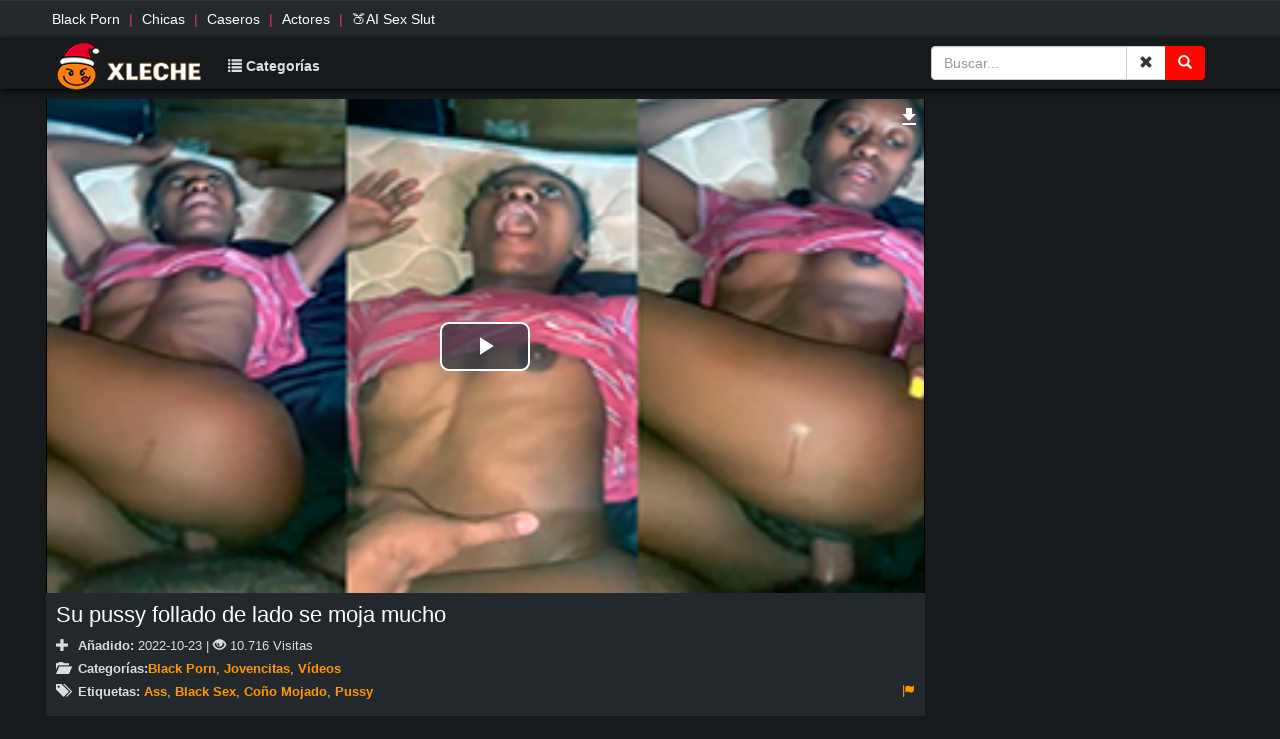

--- FILE ---
content_type: text/html; charset=UTF-8
request_url: https://www.xleche.com/su-pussy-follado-de-lado-se-moja-mucho/
body_size: 12717
content:
<!DOCTYPE html>
<html lang="es" class="no-js">
<head>
    <meta name="RATING" content="RTA-5042-1996-1400-1577-RTA" />
    <meta name="description" content="Ofrecemos porno actualizados y en tendencia, jovencitas hermosas de grandes tetas y grandes nalgas, Porno en español y más 2" />
    <meta name="keywords" content="videos porno xxx amateur, sexo xxx amateur, jovencitas, porno casero, porno latino, porno español" />
    <meta name="viewport" content="width=device-width, initial-scale=1, maximum-scale=1">
    <meta charset="UTF-8" />
    <link rel="profile" href="http://gmpg.org/xfn/11" />
    <link rel="pingback" href="https://www.xleche.com/xmlrpc.php" />
    <meta name='robots' content='index, follow, max-image-preview:large, max-snippet:-1, max-video-preview:-1' />

	<!-- This site is optimized with the Yoast SEO plugin v26.6 - https://yoast.com/wordpress/plugins/seo/ -->
	<title>Su pussy follado de lado se moja mucho - Xleche.com - Videos porno</title>
	<link rel="canonical" href="https://www.xleche.com/su-pussy-follado-de-lado-se-moja-mucho/" />
	<meta property="og:locale" content="es_ES" />
	<meta property="og:type" content="article" />
	<meta property="og:title" content="Su pussy follado de lado se moja mucho - Xleche.com - Videos porno" />
	<meta property="og:url" content="https://www.xleche.com/su-pussy-follado-de-lado-se-moja-mucho/" />
	<meta property="og:site_name" content="Xleche.com - Videos porno" />
	<meta property="article:published_time" content="2022-10-23T22:28:51+00:00" />
	<meta property="article:modified_time" content="2022-10-23T22:31:58+00:00" />
	<meta property="og:image" content="https://www.xleche.com/wp-content/uploads/2022/10/duro.png" />
	<meta property="og:image:width" content="300" />
	<meta property="og:image:height" content="169" />
	<meta property="og:image:type" content="image/png" />
	<meta name="author" content="Carlos Lachapel" />
	<meta name="twitter:card" content="summary_large_image" />
	<script type="application/ld+json" class="yoast-schema-graph">{"@context":"https://schema.org","@graph":[{"@type":"Article","@id":"https://www.xleche.com/su-pussy-follado-de-lado-se-moja-mucho/#article","isPartOf":{"@id":"https://www.xleche.com/su-pussy-follado-de-lado-se-moja-mucho/"},"author":{"name":"Carlos Lachapel","@id":"https://www.xleche.com/#/schema/person/8c05b58413a77ffe91d0768988f0f8fb"},"headline":"Su pussy follado de lado se moja mucho","datePublished":"2022-10-23T22:28:51+00:00","dateModified":"2022-10-23T22:31:58+00:00","mainEntityOfPage":{"@id":"https://www.xleche.com/su-pussy-follado-de-lado-se-moja-mucho/"},"wordCount":19,"commentCount":0,"publisher":{"@id":"https://www.xleche.com/#organization"},"image":{"@id":"https://www.xleche.com/su-pussy-follado-de-lado-se-moja-mucho/#primaryimage"},"thumbnailUrl":"https://www.xleche.com/wp-content/uploads/2022/10/duro.png","keywords":["ass","black sex","coño mojado","pussy"],"articleSection":["Black Porn","Jovencitas","Vídeos"],"inLanguage":"es","potentialAction":[{"@type":"CommentAction","name":"Comment","target":["https://www.xleche.com/su-pussy-follado-de-lado-se-moja-mucho/#respond"]}]},{"@type":"WebPage","@id":"https://www.xleche.com/su-pussy-follado-de-lado-se-moja-mucho/","url":"https://www.xleche.com/su-pussy-follado-de-lado-se-moja-mucho/","name":"Su pussy follado de lado se moja mucho - Xleche.com - Videos porno","isPartOf":{"@id":"https://www.xleche.com/#website"},"primaryImageOfPage":{"@id":"https://www.xleche.com/su-pussy-follado-de-lado-se-moja-mucho/#primaryimage"},"image":{"@id":"https://www.xleche.com/su-pussy-follado-de-lado-se-moja-mucho/#primaryimage"},"thumbnailUrl":"https://www.xleche.com/wp-content/uploads/2022/10/duro.png","datePublished":"2022-10-23T22:28:51+00:00","dateModified":"2022-10-23T22:31:58+00:00","breadcrumb":{"@id":"https://www.xleche.com/su-pussy-follado-de-lado-se-moja-mucho/#breadcrumb"},"inLanguage":"es","potentialAction":[{"@type":"ReadAction","target":["https://www.xleche.com/su-pussy-follado-de-lado-se-moja-mucho/"]}]},{"@type":"ImageObject","inLanguage":"es","@id":"https://www.xleche.com/su-pussy-follado-de-lado-se-moja-mucho/#primaryimage","url":"https://www.xleche.com/wp-content/uploads/2022/10/duro.png","contentUrl":"https://www.xleche.com/wp-content/uploads/2022/10/duro.png","width":300,"height":169},{"@type":"BreadcrumbList","@id":"https://www.xleche.com/su-pussy-follado-de-lado-se-moja-mucho/#breadcrumb","itemListElement":[{"@type":"ListItem","position":1,"name":"Inicio","item":"https://www.xleche.com/"},{"@type":"ListItem","position":2,"name":"Black Porn","item":"https://www.xleche.com/black-porn/"},{"@type":"ListItem","position":3,"name":"Su pussy follado de lado se moja mucho"}]},{"@type":"WebSite","@id":"https://www.xleche.com/#website","url":"https://www.xleche.com/","name":"Xleche","description":"Ofrecemos porno actualizados y en tendencia, jovecitas hermosas de grandes testas y grandes nalgas.","publisher":{"@id":"https://www.xleche.com/#organization"},"alternateName":"xleche.com","potentialAction":[{"@type":"SearchAction","target":{"@type":"EntryPoint","urlTemplate":"https://www.xleche.com/?s={search_term_string}"},"query-input":{"@type":"PropertyValueSpecification","valueRequired":true,"valueName":"search_term_string"}}],"inLanguage":"es"},{"@type":"Organization","@id":"https://www.xleche.com/#organization","name":"https://www.xleche.com","alternateName":"xleche.com","url":"https://www.xleche.com/","logo":{"@type":"ImageObject","inLanguage":"es","@id":"https://www.xleche.com/#/schema/logo/image/","url":"https://www.xleche.com/wp-content/uploads/2023/04/cropped-logo-xleche-1.webp","contentUrl":"https://www.xleche.com/wp-content/uploads/2023/04/cropped-logo-xleche-1.webp","width":512,"height":512,"caption":"https://www.xleche.com"},"image":{"@id":"https://www.xleche.com/#/schema/logo/image/"}},{"@type":"Person","@id":"https://www.xleche.com/#/schema/person/8c05b58413a77ffe91d0768988f0f8fb","name":"Carlos Lachapel","image":{"@type":"ImageObject","inLanguage":"es","@id":"https://www.xleche.com/#/schema/person/image/","url":"https://secure.gravatar.com/avatar/b8911cdca05d6334411d411e84b7dbdc5d9fe4f4cacc0487655fec7c815fb0f6?s=96&d=mm&r=g","contentUrl":"https://secure.gravatar.com/avatar/b8911cdca05d6334411d411e84b7dbdc5d9fe4f4cacc0487655fec7c815fb0f6?s=96&d=mm&r=g","caption":"Carlos Lachapel"},"sameAs":["http://xleche.com/"]}]}</script>
	<!-- / Yoast SEO plugin. -->


<link rel='dns-prefetch' href='//www.xleche.com' />
<link rel="alternate" title="oEmbed (JSON)" type="application/json+oembed" href="https://www.xleche.com/wp-json/oembed/1.0/embed?url=https%3A%2F%2Fwww.xleche.com%2Fsu-pussy-follado-de-lado-se-moja-mucho%2F" />
<link rel="alternate" title="oEmbed (XML)" type="text/xml+oembed" href="https://www.xleche.com/wp-json/oembed/1.0/embed?url=https%3A%2F%2Fwww.xleche.com%2Fsu-pussy-follado-de-lado-se-moja-mucho%2F&#038;format=xml" />
<style id='wp-img-auto-sizes-contain-inline-css' type='text/css'>
img:is([sizes=auto i],[sizes^="auto," i]){contain-intrinsic-size:3000px 1500px}
/*# sourceURL=wp-img-auto-sizes-contain-inline-css */
</style>
<style id='wp-block-library-inline-css' type='text/css'>
:root{--wp-block-synced-color:#7a00df;--wp-block-synced-color--rgb:122,0,223;--wp-bound-block-color:var(--wp-block-synced-color);--wp-editor-canvas-background:#ddd;--wp-admin-theme-color:#007cba;--wp-admin-theme-color--rgb:0,124,186;--wp-admin-theme-color-darker-10:#006ba1;--wp-admin-theme-color-darker-10--rgb:0,107,160.5;--wp-admin-theme-color-darker-20:#005a87;--wp-admin-theme-color-darker-20--rgb:0,90,135;--wp-admin-border-width-focus:2px}@media (min-resolution:192dpi){:root{--wp-admin-border-width-focus:1.5px}}.wp-element-button{cursor:pointer}:root .has-very-light-gray-background-color{background-color:#eee}:root .has-very-dark-gray-background-color{background-color:#313131}:root .has-very-light-gray-color{color:#eee}:root .has-very-dark-gray-color{color:#313131}:root .has-vivid-green-cyan-to-vivid-cyan-blue-gradient-background{background:linear-gradient(135deg,#00d084,#0693e3)}:root .has-purple-crush-gradient-background{background:linear-gradient(135deg,#34e2e4,#4721fb 50%,#ab1dfe)}:root .has-hazy-dawn-gradient-background{background:linear-gradient(135deg,#faaca8,#dad0ec)}:root .has-subdued-olive-gradient-background{background:linear-gradient(135deg,#fafae1,#67a671)}:root .has-atomic-cream-gradient-background{background:linear-gradient(135deg,#fdd79a,#004a59)}:root .has-nightshade-gradient-background{background:linear-gradient(135deg,#330968,#31cdcf)}:root .has-midnight-gradient-background{background:linear-gradient(135deg,#020381,#2874fc)}:root{--wp--preset--font-size--normal:16px;--wp--preset--font-size--huge:42px}.has-regular-font-size{font-size:1em}.has-larger-font-size{font-size:2.625em}.has-normal-font-size{font-size:var(--wp--preset--font-size--normal)}.has-huge-font-size{font-size:var(--wp--preset--font-size--huge)}.has-text-align-center{text-align:center}.has-text-align-left{text-align:left}.has-text-align-right{text-align:right}.has-fit-text{white-space:nowrap!important}#end-resizable-editor-section{display:none}.aligncenter{clear:both}.items-justified-left{justify-content:flex-start}.items-justified-center{justify-content:center}.items-justified-right{justify-content:flex-end}.items-justified-space-between{justify-content:space-between}.screen-reader-text{border:0;clip-path:inset(50%);height:1px;margin:-1px;overflow:hidden;padding:0;position:absolute;width:1px;word-wrap:normal!important}.screen-reader-text:focus{background-color:#ddd;clip-path:none;color:#444;display:block;font-size:1em;height:auto;left:5px;line-height:normal;padding:15px 23px 14px;text-decoration:none;top:5px;width:auto;z-index:100000}html :where(.has-border-color){border-style:solid}html :where([style*=border-top-color]){border-top-style:solid}html :where([style*=border-right-color]){border-right-style:solid}html :where([style*=border-bottom-color]){border-bottom-style:solid}html :where([style*=border-left-color]){border-left-style:solid}html :where([style*=border-width]){border-style:solid}html :where([style*=border-top-width]){border-top-style:solid}html :where([style*=border-right-width]){border-right-style:solid}html :where([style*=border-bottom-width]){border-bottom-style:solid}html :where([style*=border-left-width]){border-left-style:solid}html :where(img[class*=wp-image-]){height:auto;max-width:100%}:where(figure){margin:0 0 1em}html :where(.is-position-sticky){--wp-admin--admin-bar--position-offset:var(--wp-admin--admin-bar--height,0px)}@media screen and (max-width:600px){html :where(.is-position-sticky){--wp-admin--admin-bar--position-offset:0px}}

/*# sourceURL=wp-block-library-inline-css */
</style>
<style id='classic-theme-styles-inline-css' type='text/css'>
/*! This file is auto-generated */
.wp-block-button__link{color:#fff;background-color:#32373c;border-radius:9999px;box-shadow:none;text-decoration:none;padding:calc(.667em + 2px) calc(1.333em + 2px);font-size:1.125em}.wp-block-file__button{background:#32373c;color:#fff;text-decoration:none}
/*# sourceURL=/wp-includes/css/classic-themes.min.css */
</style>
<link rel='stylesheet' id='noteworthy_style-css' href='https://www.xleche.com/wp-content/themes/nidea-2-1/style.css?ver=6.9' type='text/css' media='all' />
<link rel='stylesheet' id='mytheme-bootstrap-css' href='https://www.xleche.com/wp-content/themes/nidea-2-1/bootstrap/css/bootstrap.css?ver=6.9' type='text/css' media='all' />
<link rel='stylesheet' id='video-js-css' href='https://www.xleche.com/wp-content/plugins/video-embed-thumbnail-generator/video-js/video-js.min.css?ver=8.5.2' type='text/css' media='all' />
<link rel='stylesheet' id='kgvid_video_styles-css' href='https://www.xleche.com/wp-content/plugins/video-embed-thumbnail-generator/src/public/css/videopack-styles.css?ver=4.10.3' type='text/css' media='all' />
<script type="text/javascript" src="https://www.xleche.com/wp-content/themes/nidea-2-1/library/js/modernizr-2.6.1.min.js?ver=2.6.1" id="modernizr-js"></script>
<script type="text/javascript" src="https://www.xleche.com/wp-includes/js/jquery/jquery.min.js?ver=3.7.1" id="jquery-core-js"></script>
<script type="text/javascript" src="https://www.xleche.com/wp-includes/js/jquery/jquery-migrate.min.js?ver=3.4.1" id="jquery-migrate-js"></script>
<script type="text/javascript" src="https://www.xleche.com/wp-content/themes/nidea-2-1/library/js/jquery.nicescroll.js?ver=3.0.0" id="jquery_nicescroll-js"></script>
<script type="text/javascript" src="https://www.xleche.com/wp-content/themes/nidea-2-1/library/js/scripts.js?ver=1.0.0" id="noteworthy_custom_js-js"></script>
<script type="text/javascript" src="https://www.xleche.com/wp-content/themes/nidea-2-1/bootstrap/js/bootstrap.min.js?ver=6.9" id="mytheme-bootstrapjs-js"></script>
<link rel="https://api.w.org/" href="https://www.xleche.com/wp-json/" /><link rel="alternate" title="JSON" type="application/json" href="https://www.xleche.com/wp-json/wp/v2/posts/32037" /><link rel="EditURI" type="application/rsd+xml" title="RSD" href="https://www.xleche.com/xmlrpc.php?rsd" />
<meta name="generator" content="WordPress 6.9" />
<link rel='shortlink' href='https://www.xleche.com/?p=32037' />
<style type="text/css">.recentcomments a{display:inline !important;padding:0 !important;margin:0 !important;}</style><style type="text/css" id="custom-background-css">
body.custom-background { background-image: url("https://www.xleche.com/wp-content/themes/nidea-2-1/library/images/bg.jpg"); background-position: left top; background-size: auto; background-repeat: repeat; background-attachment: scroll; }
</style>
	<link rel="icon" href="https://www.xleche.com/wp-content/uploads/2023/04/cropped-logo-xleche-1-32x32.webp" sizes="32x32" />
<link rel="icon" href="https://www.xleche.com/wp-content/uploads/2023/04/cropped-logo-xleche-1-192x192.webp" sizes="192x192" />
<link rel="apple-touch-icon" href="https://www.xleche.com/wp-content/uploads/2023/04/cropped-logo-xleche-1-180x180.webp" />
<meta name="msapplication-TileImage" content="https://www.xleche.com/wp-content/uploads/2023/04/cropped-logo-xleche-1-270x270.webp" />
</head>

<body>
    <!-- Global site tag (gtag.js) - Google Analytics -->
    <script async src="https://www.googletagmanager.com/gtag/js?id=UA-78258359-1"></script>
    <script>
        window.dataLayer = window.dataLayer || [];
        function gtag(){dataLayer.push(arguments);}
        gtag('js', new Date());
        gtag('config', 'UA-78258359-1');
    </script>
    <!-- PodADS -->

    <div class="network">
        <div class="container">
            <ul class="list-inline li-network">
                <li><a href="/category/black-porn/">Black Porn</a></li> |
                <li><a href="/category/chicas-ardientes/">Chicas</a></li> |
                <li><a href="/category/videos-caseros/">Caseros</a></li> |
                <li><a href="/tag/actores-porno/">Actores</a></li> |
                <li><a target="_blank" href="https://nakedher.com?union_id=MTkw/" title="nakedher">🍑AI Sex Slut</a></li>
            </ul>
        </div>
    </div>

    <div class="navbar-inverse">
        <nav class="navbar" role="navigation">
            <div class="container">
                <!-- Brand and toggle get grouped for better mobile display -->
                <div class="navbar-header">
                    <button type="button" class="navbar-toggle" data-toggle="collapse" data-target="#bs-example-navbar-collapse-1">
                        <span class="sr-only">Toggle navigation</span>
                        <span class="icon-bar"></span>
                        <span class="icon-bar"></span>
                        <span class="icon-bar"></span>
                    </button>
                    <a href="/" class="navbar-brand"><img src="/wp-content/themes/nidea-2-1/library/images/logotype.png" alt="Logo | Vídeos Porno Gratis, Sex Amateur, Porn Tube, XXX"></a>
                </div>
                <!-- Collect the nav links, forms, and other content for toggling -->
               <div class="collapse navbar-collapse" id="bs-example-navbar-collapse-1">
    <ul class="nav navbar-nav">
        <li>
            <a href="/categorias/">
                <i class="glyphicon glyphicon-list"></i> Categorías
            </a>
        </li>
    </ul>

    <form class="navbar-form pull-right" role="search" method="get" action="https://www.xleche.com">
        <div class="input-group">
            <input type="text" class="form-control pull-right" placeholder="Buscar..." name="s" id="s" value="">
            <span class="input-group-btn">
                <button type="reset" class="btn btn-default">
                    <span class="glyphicon glyphicon-remove">
                        <span class="sr-only">Close</span>
                    </span>
                </button>
                <button type="submit" class="btn btn-danger">
                    <span class="glyphicon glyphicon-search">
                        <span class="sr-only">Buscar</span>
                    </span>
                </button>
            </span>
        </div>
    </form>
</div>
                <!-- /.navbar-collapse -->
            </div>
            <!-- /.container-fluid -->
        </nav>
    </div>

    <!-- Menu Categories -->
<div id="cat" class="collapse">
    <div class="down-menu-cat">
        <div class="container">
            <h2 class="t-header">Categorías Sugeridas <a href="/categorias/"><span class="see-all">Ver todas</span></a></h2>
            <div class="col-md-12">
                                    <div class="col-md-2 col-sm-4 col-xs-4 col-xs-12">
                        <a href="/category/videos/">
                            <div class="embed-responsive embed-responsive-16by9">
                                <div class="embed-responsive-item">
                                    <div class="thumb-post">
                                        <img src="https://www.xleche.com/wp-content/themes/nidea-2-1/categories/videos.jpg">
                                    </div>
                                </div>
                            </div>
                            <div class="inf-cat">
                                <h2 class="p-n">Vídeos</h2>
                                <p class="inf-top">8820 Videos</p>
                            </div>
                        </a>
                    </div>
                                    <div class="col-md-2 col-sm-4 col-xs-4 col-xs-12">
                        <a href="/category/amatuer/">
                            <div class="embed-responsive embed-responsive-16by9">
                                <div class="embed-responsive-item">
                                    <div class="thumb-post">
                                        <img src="https://www.xleche.com/wp-content/themes/nidea-2-1/categories/amatuer.jpg">
                                    </div>
                                </div>
                            </div>
                            <div class="inf-cat">
                                <h2 class="p-n">Amateur</h2>
                                <p class="inf-top">5505 Videos</p>
                            </div>
                        </a>
                    </div>
                                    <div class="col-md-2 col-sm-4 col-xs-4 col-xs-12">
                        <a href="/category/videos-caseros/">
                            <div class="embed-responsive embed-responsive-16by9">
                                <div class="embed-responsive-item">
                                    <div class="thumb-post">
                                        <img src="https://www.xleche.com/wp-content/themes/nidea-2-1/categories/videos-caseros.jpg">
                                    </div>
                                </div>
                            </div>
                            <div class="inf-cat">
                                <h2 class="p-n">Videos Caseros</h2>
                                <p class="inf-top">4078 Videos</p>
                            </div>
                        </a>
                    </div>
                                    <div class="col-md-2 col-sm-4 col-xs-4 col-xs-12">
                        <a href="/category/latinas/">
                            <div class="embed-responsive embed-responsive-16by9">
                                <div class="embed-responsive-item">
                                    <div class="thumb-post">
                                        <img src="https://www.xleche.com/wp-content/themes/nidea-2-1/categories/latinas.jpg">
                                    </div>
                                </div>
                            </div>
                            <div class="inf-cat">
                                <h2 class="p-n">Sexo Latino</h2>
                                <p class="inf-top">3221 Videos</p>
                            </div>
                        </a>
                    </div>
                                    <div class="col-md-2 col-sm-4 col-xs-4 col-xs-12">
                        <a href="/category/porno-dominicano/">
                            <div class="embed-responsive embed-responsive-16by9">
                                <div class="embed-responsive-item">
                                    <div class="thumb-post">
                                        <img src="https://www.xleche.com/wp-content/themes/nidea-2-1/categories/porno-dominicano.jpg">
                                    </div>
                                </div>
                            </div>
                            <div class="inf-cat">
                                <h2 class="p-n">Porno Dominicano</h2>
                                <p class="inf-top">2782 Videos</p>
                            </div>
                        </a>
                    </div>
                                    <div class="col-md-2 col-sm-4 col-xs-4 col-xs-12">
                        <a href="/category/culos-grandes/">
                            <div class="embed-responsive embed-responsive-16by9">
                                <div class="embed-responsive-item">
                                    <div class="thumb-post">
                                        <img src="https://www.xleche.com/wp-content/themes/nidea-2-1/categories/culos-grandes.jpg">
                                    </div>
                                </div>
                            </div>
                            <div class="inf-cat">
                                <h2 class="p-n">Culos Grandes</h2>
                                <p class="inf-top">2304 Videos</p>
                            </div>
                        </a>
                    </div>
                            </div>
        </div>
    </div>
</div>
    <!-- Menu Categories -->
    <script type="speculationrules">
{"prefetch":[{"source":"document","where":{"and":[{"href_matches":"/*"},{"not":{"href_matches":["/wp-*.php","/wp-admin/*","/wp-content/uploads/*","/wp-content/*","/wp-content/plugins/*","/wp-content/themes/nidea-2-1/*","/*\\?(.+)"]}},{"not":{"selector_matches":"a[rel~=\"nofollow\"]"}},{"not":{"selector_matches":".no-prefetch, .no-prefetch a"}}]},"eagerness":"conservative"}]}
</script>
<script type="text/javascript" src="https://www.xleche.com/wp-content/plugins/screen-stay-awake/dist/js/stayawake.js?ver=1.0.5" id="scrnsa_stayawake-js" defer="defer" data-wp-strategy="defer"></script>
  <!-- <script src="/f8b8677520"></script> -->
</body>
</html>
<div class="container">
   <div class="visible-xs text-center">
      <!-- Single Top Player Movil -->

   </div>

   <div class="content-wrapper col-md-9">
      <div class="body-content">
                        
         <div id="kgvid_kgvid_0_wrapper" class="kgvid_wrapper">
			<div id="video_kgvid_0_div" class="fitvidsignore kgvid_videodiv" data-id="kgvid_0" data-kgvid_video_vars="{&quot;id&quot;:&quot;kgvid_0&quot;,&quot;attachment_id&quot;:&quot;32023&quot;,&quot;player_type&quot;:&quot;Video.js v8&quot;,&quot;width&quot;:&quot;270&quot;,&quot;height&quot;:152,&quot;fullwidth&quot;:&quot;true&quot;,&quot;fixed_aspect&quot;:&quot;true&quot;,&quot;countable&quot;:true,&quot;count_views&quot;:&quot;quarters&quot;,&quot;start&quot;:&quot;&quot;,&quot;autoplay&quot;:&quot;false&quot;,&quot;pauseothervideos&quot;:&quot;true&quot;,&quot;set_volume&quot;:&quot;0.4&quot;,&quot;muted&quot;:&quot;false&quot;,&quot;meta&quot;:true,&quot;endofvideooverlay&quot;:&quot;&quot;,&quot;resize&quot;:&quot;true&quot;,&quot;auto_res&quot;:&quot;automatic&quot;,&quot;pixel_ratio&quot;:&quot;true&quot;,&quot;right_click&quot;:false,&quot;playback_rate&quot;:&quot;true&quot;,&quot;title&quot;:&quot;Su pussy follado de lado se moja mucho&quot;,&quot;skip_buttons&quot;:{&quot;forward&quot;:&quot;5&quot;,&quot;backward&quot;:&quot;5&quot;},&quot;nativecontrolsfortouch&quot;:&quot;true&quot;,&quot;locale&quot;:&quot;es&quot;,&quot;enable_resolutions_plugin&quot;:false}" itemprop="video" itemscope itemtype="https://schema.org/VideoObject"><meta itemprop="thumbnailUrl" content="https://www.xleche.com/wp-content/uploads/2022/10/duro.png"><meta itemprop="embedUrl" content="https://xleche.com/wp-content/uploads/2022/10/Su-pussy-follado-de-lado-se-moja-mucho.mp4"><meta itemprop="contentUrl" content="https://xleche.com/wp-content/uploads/2022/10/Su-pussy-follado-de-lado-se-moja-mucho.mp4"><meta itemprop="name" content="Su pussy follado de lado se moja mucho"><meta itemprop="description" content="Vídeo"><meta itemprop="uploadDate" content="2022-10-23T14:24:26-04:00">
				<video id="video_kgvid_0" loop controls preload="metadata" poster="https://www.xleche.com/wp-content/uploads/2022/10/duro.png" width="270" height="152" class="fitvidsignore video-js kg-video-js-skin vjs-big-play-centered video-js vjs-16-9 vjs-default-skin vjs-paused videoPlayer-dimensions vjs-controls-enabled vjs-workinghover vjs-v7">
					<source src="https://xleche.com/wp-content/uploads/2022/10/Su-pussy-follado-de-lado-se-moja-mucho.mp4?id=0" type="video/mp4" data-res="480p">
				</video>
			</div>
			<div style="display:none" id="video_kgvid_0_meta" class="kgvid_video_meta kgvid_video_meta_hover kgvid_no_title_meta">
				<span class='kgvid_meta_icons'>					<a class="kgvid-download-link" href="https://xleche.com/wp-content/uploads/2022/10/Su-pussy-follado-de-lado-se-moja-mucho.mp4" title="Click to download" download data-alt_link="https://www.xleche.com/?attachment_id=32023&amp;videopack&#091;download&#093;=true"><span class="kgvid-icons kgvid-icon-download"></span></a></span></div>
		</div>
             
               </div>
      <div class="post-inf">
         <ul class="post-details">
            <h1 class="title-post">Su pussy follado de lado se moja mucho</h1>
            <li class="date-post">                    
               <strong><i class="glyphicon glyphicon-plus mr-5"></i> Añadido: </strong>2022-10-23 | <i class="glyphicon glyphicon-eye-open"></i> 10.716 Visitas            </li>
            <li class="cat-post">
               <strong><i class="glyphicon glyphicon-folder-open mr-5"></i> Categorías:</strong><a href="https://www.xleche.com/black-porn/" rel="tag">Black Porn</a>, <a href="https://www.xleche.com/teen-jovencita-adolecente/" rel="tag">Jovencitas</a>, <a href="https://www.xleche.com/videos/" rel="tag">Vídeos</a>            </li>
            <li class="cat-post">
   <strong><i class="glyphicon glyphicon-tags mr-5"></i> Etiquetas:</strong>
   <a href="https://www.xleche.com/tag/ass/" rel="tag">ass</a>, <a href="https://www.xleche.com/tag/black-sex/" rel="tag">black sex</a>, <a href="https://www.xleche.com/tag/cono-mojado/" rel="tag">coño mojado</a>, <a href="https://www.xleche.com/tag/pussy/" rel="tag">pussy</a>   <span class="report pull-right cursor-link">
      <a data-toggle="collapse" data-target="#report"><i class="glyphicon glyphicon-flag"></i></a>
   </span>
</li>

         </ul>
      </div>
      <div id ="report" class="collapse">
         <div class="wrapper-report">
            <h2>¿Por qué crees que deberíamos eliminar esto?</h2>
            <form class="form" id="form_report" method="post">
               <input type="hidden" name="url" id="url" value="https://www.xleche.com/su-pussy-follado-de-lado-se-moja-mucho/">
               <input type="hidden" name="name" id="name" value="Su pussy follado de lado se moja mucho">
               <div class="form-group">
                  <select id="option" class="form-control" name="option" required>
                     <option value="" selected="selected">Seleccione una razón</option>
                     <option value="Inapropiado">Es inapropiado</option>
                     <option value="Menores">Hay menores</option>
                     <option value="No reproduce">No se reproduce</option>
                     <option value="Spam">Es Spam</option>
                     <option value="Otros">Otros</option>
                  </select>
               </div>
               <div class="form-group">
                  <label style="color:#000;">Mensaje:</label>
                  <textarea class="form-control" id="message" name="message"> </textarea> 
               </div>
               <div class="form-group">
                  <label id="result"></label><br>
                  <button type="submit" id="bt-send" class="btn btn-danger">Enviar</button>
               </div>
            </form>
         </div>
      </div>
   </div>
   <!-- end content-wrapper -->
   <div class="hidden-sm hidden-xs pull-right">
      <!-- Single Right Player Desktop 1 -->
      <div class="player1">

      </div>
        <!-- Single Right Player Desktop 2 -->
      <div class="player2">
      
      </div>
   </div>
</div>

<div class="container">
   <div class="mt-10 visible-xs text-center">
      <!-- Single Banner 300x250 movil -->

</div>

<!-- Single Native Desktop-->
<div class="container">
 
   </div>


      
   <div class="col-md-4 col-sm-6 col-xs-6 col-xs-12">
      <div class="embed-responsive embed-responsive-16by9">
         <span id="hd"></span>
         <div class="amount">                             
            <span></span>                          
         </div>
         <a href="https://www.xleche.com/no-aguanto-las-ganas-de-follar-y-fue-a-la-ducha-a-meterselo/" rel="bookmark" title="No aguanto las ganas de follar y fue a la ducha a metérselo">
            <div class="embed-responsive-item">
               <div class="thumb-post"><img width="620" height="350" src="https://www.xleche.com/wp-content/uploads/2025/12/panties-ducha.webp" class="attachment-post-thumbnail size-post-thumbnail wp-post-image" alt="" decoding="async" loading="lazy" /></div>
            </div>
         </a>
      </div>
      <div class="header">
         <h2 class="post-title">
            <a href="https://www.xleche.com/no-aguanto-las-ganas-de-follar-y-fue-a-la-ducha-a-meterselo/" rel="bookmark" title="No aguanto las ganas de follar y fue a la ducha a metérselo">No aguanto las ganas de follar y fue a la ducha a metérselo</a>
         </h2>
         <span class="post-data">   
         <i class="glyphicon glyphicon-eye-open"></i> 879 Visitas         </span>
      </div>
   </div>
      
   <div class="col-md-4 col-sm-6 col-xs-6 col-xs-12">
      <div class="embed-responsive embed-responsive-16by9">
         <span id="hd"></span>
         <div class="amount">                             
            <span></span>                          
         </div>
         <a href="https://www.xleche.com/ebony-milf-tetona-y-culona-recibe-mi-gran-carga-de-semen/" rel="bookmark" title="Ebony milf tetona y culona recibe mi gran carga de semen">
            <div class="embed-responsive-item">
               <div class="thumb-post"><img width="620" height="350" src="https://www.xleche.com/wp-content/uploads/2025/12/ebony-milf-de-grandes-tetas-y-buen-culo-recibe-m.webp" class="attachment-post-thumbnail size-post-thumbnail wp-post-image" alt="" decoding="async" loading="lazy" /></div>
            </div>
         </a>
      </div>
      <div class="header">
         <h2 class="post-title">
            <a href="https://www.xleche.com/ebony-milf-tetona-y-culona-recibe-mi-gran-carga-de-semen/" rel="bookmark" title="Ebony milf tetona y culona recibe mi gran carga de semen">Ebony milf tetona y culona recibe mi gran carga de semen</a>
         </h2>
         <span class="post-data">   
         <i class="glyphicon glyphicon-eye-open"></i> 3.040 Visitas         </span>
      </div>
   </div>
      
   <div class="col-md-4 col-sm-6 col-xs-6 col-xs-12">
      <div class="embed-responsive embed-responsive-16by9">
         <span id="hd"></span>
         <div class="amount">                             
            <span></span>                          
         </div>
         <a href="https://www.xleche.com/negra-de-grandes-tetas-cabalga-una-bbc-hasta-creampie/" rel="bookmark" title="Negra de grandes tetas cabalga una bbc hasta creampie">
            <div class="embed-responsive-item">
               <div class="thumb-post"><img width="620" height="350" src="https://www.xleche.com/wp-content/uploads/2025/12/negra-de-grandes-tetas-cabalga-una-bbc-hsta-tener-su-cono-relleno.webp" class="attachment-post-thumbnail size-post-thumbnail wp-post-image" alt="" decoding="async" loading="lazy" /></div>
            </div>
         </a>
      </div>
      <div class="header">
         <h2 class="post-title">
            <a href="https://www.xleche.com/negra-de-grandes-tetas-cabalga-una-bbc-hasta-creampie/" rel="bookmark" title="Negra de grandes tetas cabalga una bbc hasta creampie">Negra de grandes tetas cabalga una bbc hasta creampie</a>
         </h2>
         <span class="post-data">   
         <i class="glyphicon glyphicon-eye-open"></i> 4.219 Visitas         </span>
      </div>
   </div>
      
   <div class="col-md-4 col-sm-6 col-xs-6 col-xs-12">
      <div class="embed-responsive embed-responsive-16by9">
         <span id="hd"></span>
         <div class="amount">                             
            <span></span>                          
         </div>
         <a href="https://www.xleche.com/llenandole-el-culo-de-leche-a-mi-ebony-amiga/" rel="bookmark" title="Llenandole el culo de leche a mi ebony amiga">
            <div class="embed-responsive-item">
               <div class="thumb-post"><img width="620" height="350" src="https://www.xleche.com/wp-content/uploads/2025/12/llenandole-el-culo-de-leche-a-ebony-amiga-Photoroom.webp" class="attachment-post-thumbnail size-post-thumbnail wp-post-image" alt="" decoding="async" loading="lazy" /></div>
            </div>
         </a>
      </div>
      <div class="header">
         <h2 class="post-title">
            <a href="https://www.xleche.com/llenandole-el-culo-de-leche-a-mi-ebony-amiga/" rel="bookmark" title="Llenandole el culo de leche a mi ebony amiga">Llenandole el culo de leche a mi ebony amiga</a>
         </h2>
         <span class="post-data">   
         <i class="glyphicon glyphicon-eye-open"></i> 19.159 Visitas         </span>
      </div>
   </div>
      
   <div class="col-md-4 col-sm-6 col-xs-6 col-xs-12">
      <div class="embed-responsive embed-responsive-16by9">
         <span id="hd"></span>
         <div class="amount">                             
            <span></span>                          
         </div>
         <a href="https://www.xleche.com/rubia-tetona-esta-cachonda-y-se-folla-al-domiciliario-de-gran-verga/" rel="bookmark" title="Rubia tetona está cachonda y se folla al domiciliario de gran verga">
            <div class="embed-responsive-item">
               <div class="thumb-post"><img width="620" height="350" src="https://www.xleche.com/wp-content/uploads/2025/12/Rubia-tetona-esta-caachonda-y-paga-al-domicilio-follandolo.webp" class="attachment-post-thumbnail size-post-thumbnail wp-post-image" alt="" decoding="async" loading="lazy" /></div>
            </div>
         </a>
      </div>
      <div class="header">
         <h2 class="post-title">
            <a href="https://www.xleche.com/rubia-tetona-esta-cachonda-y-se-folla-al-domiciliario-de-gran-verga/" rel="bookmark" title="Rubia tetona está cachonda y se folla al domiciliario de gran verga">Rubia tetona está cachonda y se folla al domiciliario de gran verga</a>
         </h2>
         <span class="post-data">   
         <i class="glyphicon glyphicon-eye-open"></i> 20.089 Visitas         </span>
      </div>
   </div>
      
   <div class="col-md-4 col-sm-6 col-xs-6 col-xs-12">
      <div class="embed-responsive embed-responsive-16by9">
         <span id="hd"></span>
         <div class="amount">                             
            <span></span>                          
         </div>
         <a href="https://www.xleche.com/rica-follada-en-el-bano-hasta-tener-rico-squirt/" rel="bookmark" title="Rica follada en el baño hasta tener rico squirt">
            <div class="embed-responsive-item">
               <div class="thumb-post"><img width="620" height="350" src="https://www.xleche.com/wp-content/uploads/2025/12/rica-follada-en-el-bano-hasta-tener-rico-squirt.webp" class="attachment-post-thumbnail size-post-thumbnail wp-post-image" alt="" decoding="async" loading="lazy" /></div>
            </div>
         </a>
      </div>
      <div class="header">
         <h2 class="post-title">
            <a href="https://www.xleche.com/rica-follada-en-el-bano-hasta-tener-rico-squirt/" rel="bookmark" title="Rica follada en el baño hasta tener rico squirt">Rica follada en el baño hasta tener rico squirt</a>
         </h2>
         <span class="post-data">   
         <i class="glyphicon glyphicon-eye-open"></i> 26.986 Visitas         </span>
      </div>
   </div>
      
   <div class="col-md-4 col-sm-6 col-xs-6 col-xs-12">
      <div class="embed-responsive embed-responsive-16by9">
         <span id="hd"></span>
         <div class="amount">                             
            <span></span>                          
         </div>
         <a href="https://www.xleche.com/tiene-un-rico-orgasmo-caribena-de-culo-caliente/" rel="bookmark" title="Tiene un rico orgasmo caribeña de culo caliente">
            <div class="embed-responsive-item">
               <div class="thumb-post"><img width="620" height="350" src="https://www.xleche.com/wp-content/uploads/2025/12/orgasmos.webp" class="attachment-post-thumbnail size-post-thumbnail wp-post-image" alt="" decoding="async" loading="lazy" /></div>
            </div>
         </a>
      </div>
      <div class="header">
         <h2 class="post-title">
            <a href="https://www.xleche.com/tiene-un-rico-orgasmo-caribena-de-culo-caliente/" rel="bookmark" title="Tiene un rico orgasmo caribeña de culo caliente">Tiene un rico orgasmo caribeña de culo caliente</a>
         </h2>
         <span class="post-data">   
         <i class="glyphicon glyphicon-eye-open"></i> 48.098 Visitas         </span>
      </div>
   </div>
      
   <div class="col-md-4 col-sm-6 col-xs-6 col-xs-12">
      <div class="embed-responsive embed-responsive-16by9">
         <span id="hd"></span>
         <div class="amount">                             
            <span></span>                          
         </div>
         <a href="https://www.xleche.com/solos-en-la-casa-xxx-con-la-hermanastra-se-ponen-a-follar/" rel="bookmark" title="Solos en la casa xxx con la hermanastra se ponen a follar">
            <div class="embed-responsive-item">
               <div class="thumb-post"><img width="620" height="350" src="https://www.xleche.com/wp-content/uploads/2025/12/hermanastra-xleche.webp" class="attachment-post-thumbnail size-post-thumbnail wp-post-image" alt="" decoding="async" loading="lazy" /></div>
            </div>
         </a>
      </div>
      <div class="header">
         <h2 class="post-title">
            <a href="https://www.xleche.com/solos-en-la-casa-xxx-con-la-hermanastra-se-ponen-a-follar/" rel="bookmark" title="Solos en la casa xxx con la hermanastra se ponen a follar">Solos en la casa xxx con la hermanastra se ponen a follar</a>
         </h2>
         <span class="post-data">   
         <i class="glyphicon glyphicon-eye-open"></i> 53.934 Visitas         </span>
      </div>
   </div>
      
   <div class="col-md-4 col-sm-6 col-xs-6 col-xs-12">
      <div class="embed-responsive embed-responsive-16by9">
         <span id="hd"></span>
         <div class="amount">                             
            <span></span>                          
         </div>
         <a href="https://www.xleche.com/borracho-de-fiesta-y-nos-paramos-a-follar-en-el-monte/" rel="bookmark" title="Borracho de fiesta y nos paramos a follar en el monte">
            <div class="embed-responsive-item">
               <div class="thumb-post"><img width="620" height="350" src="https://www.xleche.com/wp-content/uploads/2025/12/monte-xleche-trio.webp" class="attachment-post-thumbnail size-post-thumbnail wp-post-image" alt="" decoding="async" loading="lazy" /></div>
            </div>
         </a>
      </div>
      <div class="header">
         <h2 class="post-title">
            <a href="https://www.xleche.com/borracho-de-fiesta-y-nos-paramos-a-follar-en-el-monte/" rel="bookmark" title="Borracho de fiesta y nos paramos a follar en el monte">Borracho de fiesta y nos paramos a follar en el monte</a>
         </h2>
         <span class="post-data">   
         <i class="glyphicon glyphicon-eye-open"></i> 46.339 Visitas         </span>
      </div>
   </div>
      
   <div class="col-md-4 col-sm-6 col-xs-6 col-xs-12">
      <div class="embed-responsive embed-responsive-16by9">
         <span id="hd"></span>
         <div class="amount">                             
            <span></span>                          
         </div>
         <a href="https://www.xleche.com/den-ramirez-xxx-es-una-mujer-adicta-a-que-la-cojan/" rel="bookmark" title="Den Ramirez xxx es una mujer adicta a que la cojan">
            <div class="embed-responsive-item">
               <div class="thumb-post"><img width="620" height="350" src="https://www.xleche.com/wp-content/uploads/2025/12/Den-ramirez.webp" class="attachment-post-thumbnail size-post-thumbnail wp-post-image" alt="" decoding="async" loading="lazy" /></div>
            </div>
         </a>
      </div>
      <div class="header">
         <h2 class="post-title">
            <a href="https://www.xleche.com/den-ramirez-xxx-es-una-mujer-adicta-a-que-la-cojan/" rel="bookmark" title="Den Ramirez xxx es una mujer adicta a que la cojan">Den Ramirez xxx es una mujer adicta a que la cojan</a>
         </h2>
         <span class="post-data">   
         <i class="glyphicon glyphicon-eye-open"></i> 46.954 Visitas         </span>
      </div>
   </div>
      
   <div class="col-md-4 col-sm-6 col-xs-6 col-xs-12">
      <div class="embed-responsive embed-responsive-16by9">
         <span id="hd"></span>
         <div class="amount">                             
            <span></span>                          
         </div>
         <a href="https://www.xleche.com/riding-xxx-with-his-wife-before-going-to-the-work-party/" rel="bookmark" title="Riding xxx with his wife before going to the work party">
            <div class="embed-responsive-item">
               <div class="thumb-post"><img width="620" height="350" src="https://www.xleche.com/wp-content/uploads/2025/12/black-sex-free-xleche.webp" class="attachment-post-thumbnail size-post-thumbnail wp-post-image" alt="" decoding="async" loading="lazy" /></div>
            </div>
         </a>
      </div>
      <div class="header">
         <h2 class="post-title">
            <a href="https://www.xleche.com/riding-xxx-with-his-wife-before-going-to-the-work-party/" rel="bookmark" title="Riding xxx with his wife before going to the work party">Riding xxx with his wife before going to the work party</a>
         </h2>
         <span class="post-data">   
         <i class="glyphicon glyphicon-eye-open"></i> 32.193 Visitas         </span>
      </div>
   </div>
      
   <div class="col-md-4 col-sm-6 col-xs-6 col-xs-12">
      <div class="embed-responsive embed-responsive-16by9">
         <span id="hd"></span>
         <div class="amount">                             
            <span></span>                          
         </div>
         <a href="https://www.xleche.com/ninfomana-colegial-se-folla-a-su-tutor-personalizado/" rel="bookmark" title="Ninfómana colegial se folla a su tutor personalizado">
            <div class="embed-responsive-item">
               <div class="thumb-post"><img width="620" height="350" src="https://www.xleche.com/wp-content/uploads/2025/12/colegi-xleche.webp" class="attachment-post-thumbnail size-post-thumbnail wp-post-image" alt="" decoding="async" loading="lazy" /></div>
            </div>
         </a>
      </div>
      <div class="header">
         <h2 class="post-title">
            <a href="https://www.xleche.com/ninfomana-colegial-se-folla-a-su-tutor-personalizado/" rel="bookmark" title="Ninfómana colegial se folla a su tutor personalizado">Ninfómana colegial se folla a su tutor personalizado</a>
         </h2>
         <span class="post-data">   
         <i class="glyphicon glyphicon-eye-open"></i> 70.514 Visitas         </span>
      </div>
   </div>
       
</div>
<!-- End Related Posts -->
<div class="container">
   <div class="comment-content">
      	<div id="comments">
	
	
	
	
		<div id="respond" class="comment-respond">
		<h3 id="reply-title" class="comment-reply-title">Deja una respuesta <small><a rel="nofollow" id="cancel-comment-reply-link" href="/su-pussy-follado-de-lado-se-moja-mucho/#respond" style="display:none;">Cancelar la respuesta</a></small></h3><form action="https://www.xleche.com/wp-comments-post.php" method="post" id="commentform" class="comment-form"><p class="comment-notes"><span id="email-notes">Tu dirección de correo electrónico no será publicada.</span> <span class="required-field-message">Los campos obligatorios están marcados con <span class="required">*</span></span></p><p class="comment-form-comment"><label for="comment">Comentario <span class="required">*</span></label> <textarea autocomplete="new-password"  id="cce6835f94"  name="cce6835f94"   cols="45" rows="8" maxlength="65525" required="required"></textarea><textarea id="comment" aria-label="hp-comment" aria-hidden="true" name="comment" autocomplete="new-password" style="padding:0 !important;clip:rect(1px, 1px, 1px, 1px) !important;position:absolute !important;white-space:nowrap !important;height:1px !important;width:1px !important;overflow:hidden !important;" tabindex="-1"></textarea><script data-noptimize>document.getElementById("comment").setAttribute( "id", "afadc5239122dc8611ddb1924baba89d" );document.getElementById("cce6835f94").setAttribute( "id", "comment" );</script></p><p class="comment-form-author"><label for="author">Name (Optional)</label> <input id="author" name="author" type="text" value="" size="30" /></p>
<p class="comment-form-email"><label for="email">Email (Optional)</label> <input id="email" name="email" type="text" value="" size="30" /></p>

<div class="cf-turnstile" style="transform: scale(0.9); -webkit-transform: scale(0.9); transform-origin: 0 0; -webkit-transform-origin: 0 0;" data-theme="light" data-sitekey="0x4AAAAAACHSoZAQZ9rFVIXo" data-callback="javascriptCallback"></div><script src='https://challenges.cloudflare.com/turnstile/v0/api.js?onload=onloadTurnstileCallback' id='wpcaptcha-recaptcha-js'></script><p class="form-submit"><input name="submit" type="submit" id="submit" class="submit" value="Publicar el comentario" /> <input type='hidden' name='comment_post_ID' value='32037' id='comment_post_ID' />
<input type='hidden' name='comment_parent' id='comment_parent' value='0' />
</p></form>	</div><!-- #respond -->
	
</div><!-- #comments -->

   </div>
</div>
<div class="ads-footer text-center">
   <div class="container">
      
      <div class="col-sm-7 visible-xs">
      <!-- Footer movil 1-->
       
      </div>
     
      <div class="col-sm-7 visible-xs">
         <!-- Footer movil 2-->
       
      </div>
      

      <div class="col-lg-4 col-md-6 hidden-xs">
      <!-- Footer  desktop 1-->
     
      </div>

      <div class="col-lg-4 col-md-6 hidden-xs">
          <!-- Sucripcion 2-->


   </div>
</div>
<div class="footer-g">
   <div class="container">
      <ul class="list-inline text-center f-link">
         
        <li><a href="/contactar/">Contacto</a></li>
         •
         <li><a href="/dmca/">DMCA</a></li>
         •
         <li><a href="http://www.rtalabel.org/" target="_blank" rel="nofollow">RTA</a></li>
         •
         <li><a target="_blank" href="https://www.xpaja.net/" title="Xpaja">Xpaja</a></li>
         •
        <li><a target="_blank" href="https://www.Traporn.com/" title="Traporn">Traporn</a></li> 
      </ul>
   </div>
</div>
<div class="container">
   <p class="copyright">COPYRIGHT © XLECHE 2025 </p> 
</div>
<script type="text/javascript" src="https://www.xleche.com/wp-content/themes/nidea-2-1/library/js/function.js"></script>
<script type="text/javascript" src="https://www.xleche.com/wp-content/themes/nidea-2-1/library/js/jquery.min.js"></script>


<script type="text/javascript" src="https://www.xleche.com/wp-content/themes/nidea-2-1/library/js/customalert.js"></script>
<script type="text/javascript" src="https://www.xleche.com/wp-content/themes/nidea-2-1/library/js/blocker.js"></script>
<script type="text/javascript">
  // Adblock detector start
// Callback ejecutado si adblock está instalado
    function adblockDetected(){
        swal({
      title: "¡BLOQUEADOR DE ANUNCIOS DETECTADO!",
      text: "Entendemos porque estas bloqueando anuncios, ¿y quién no?, pero sin los anuncios este sitio web no existiría, Xleche está en contra de la publicidad abusiva por eso te brindamos nuestro contenido gratuitamente con publicidad moderada y aceptable, por favor desactiva tu bloqueador y o agréganos a tu lista blanca de Adblock para que nos apoye a continuar brindando todo nuestro contenido gratuitamente.!",
      icon: "warning",   
    })      
    }

    // Callback ejecutado si adblock está desactivado
    function adblockDisabled(){
        console.log("Todo en order, mostrar anuncios");
    }


    // Verificar adblock
    if(typeof blockAdBlock === "undefined"){
        adblockDetected();
    }else{

        blockAdBlock.onDetected(adblockDetected);

        blockAdBlock.onNotDetected(adblockDisabled);
    }
</script>

<!--- HILLTOPADs CODE --->
<script>
(function(pxajqk){
var d = document,
    s = d.createElement('script'),
    l = d.scripts[d.scripts.length - 1];
s.settings = pxajqk || {};
s.src = "\/\/official-permit.com\/cnDZ9.6Pbw2d5Ql\/S\/W_QE9qNUjWEXz\/M\/D\/gl4qNPCs0E2\/M_TPMJwcOCDlgm1U";
s.async = true;
s.referrerPolicy = 'no-referrer-when-downgrade';
l.parentNode.insertBefore(s, l);
})({})
</script>

<!-- Interstitial Full Page  -->
<link rel="stylesheet" href="//cdn.tsyndicate.com/sdk/v1/interstitial.ts.css" />
<script src="//cdn.tsyndicate.com/sdk/v1/interstitial.ts.js"></script>
<script>
   InterstitialTsAd({
        spot: "26892a8968f843f693c3d62d1a21f876",
   });
</script>
                                       

<!--- Video Slider pies --->
<script src="//cdn.tsyndicate.com/sdk/v1/video.instant.message.js"></script>
<script>
   TSVideoInstantMessage({
       spot: "7925fbd826be49e99e9208fe4b2c2eae",
        extid: "{extid}",
        width: "5%",
        mobileWidth: "20%",
        displayMode: "capped",
        cappedAction: "impression",
        cappedValueInMinutes: 10,
        showCTAButton: true,
        hideOnComplete: false,
        closeButtonDelay: 5,
        countdownTimer: 5
   });
</script>

<!--- reset imput search --->
<script>
document.addEventListener('DOMContentLoaded', () => {
    const resetButton = document.querySelector('.btn-default[type="reset"]');
    const searchInput = document.getElementById('s');

    resetButton.addEventListener('click', (e) => {
        // Limpia el valor del campo de entrada
        searchInput.value = '';

        // Limpia la barra de URL eliminando el parámetro de búsqueda
        const url = new URL(window.location.href);
        if (url.searchParams.has('s')) {
            url.searchParams.delete('s'); // Elimina el parámetro 's'
            window.history.replaceState(null, '', url); // Actualiza la URL sin recargar
        }

        // Evita el comportamiento por defecto (si es necesario)
        e.preventDefault();
    });
});
</script>

</div>
<script type="speculationrules">
{"prefetch":[{"source":"document","where":{"and":[{"href_matches":"/*"},{"not":{"href_matches":["/wp-*.php","/wp-admin/*","/wp-content/uploads/*","/wp-content/*","/wp-content/plugins/*","/wp-content/themes/nidea-2-1/*","/*\\?(.+)"]}},{"not":{"selector_matches":"a[rel~=\"nofollow\"]"}},{"not":{"selector_matches":".no-prefetch, .no-prefetch a"}}]},"eagerness":"conservative"}]}
</script>
<script type="text/javascript" src="https://www.xleche.com/wp-content/plugins/video-embed-thumbnail-generator/video-js/video.min.js?ver=8.5.2" id="video-js-js"></script>
<script type="text/javascript" src="https://www.xleche.com/wp-content/plugins/video-embed-thumbnail-generator/video-js/lang/es.js?ver=8.5.2" id="videojs-l10n-js"></script>
<script type="text/javascript" id="kgvid_video_embed-js-extra">
/* <![CDATA[ */
var kgvidL10n_frontend = {"ajaxurl":"https://www.xleche.com/wp-admin/admin-ajax.php","ajax_nonce":"13201cac94","playstart":"Comenzar reproducci\u00f3n","pause":"Pause","resume":"Resume","seek":"Seek","end":"Vista completa","next":"Siguiente","previous":"Anterior","quality":"Quality","fullres":"Completa"};
//# sourceURL=kgvid_video_embed-js-extra
/* ]]> */
</script>
<script type="text/javascript" src="https://www.xleche.com/wp-content/plugins/video-embed-thumbnail-generator/src/public/js/videopack.js?ver=4.10.3" id="kgvid_video_embed-js"></script>
<script type="text/javascript" src="https://www.xleche.com/wp-includes/js/comment-reply.min.js?ver=6.9" id="comment-reply-js" async="async" data-wp-strategy="async" fetchpriority="low"></script>
</div>
</body>
</html>

<script type="text/javascript">
   $("#form_report").submit(function(event) {
   $('#btn-send').attr("disabled", true);
   var parameters = $(this).serialize();
   $.ajax({
       type: "POST",
       url: "/wp-content/themes/nidea-2-1/ajax/report.php",
       data: parameters,
       beforeSend: function(){
           $('#result').html('<div class="alert alert-info" role="alert">Reportando... <span class="glyphicon glyphicon-refresh ' + 'glyphicon-refresh-animate"></span></div>');
       },
       success: function(data) {
           $("#result").html(data);
       }
   });
   event.preventDefault();
   });
</script>

--- FILE ---
content_type: text/css
request_url: https://www.xleche.com/wp-content/themes/nidea-2-1/style.css?ver=6.9
body_size: 7935
content:
/*



Theme Name: xleche


Theme URI: http://www.xleche.com


Author URI: http://www.xleche.com



Description: Created and customized by XLECHE



Version: 2.1



License:  v2.1



*/







/* general reset */



html, body, div, span, object, embed, ruby, output, iframe, h1, h2, h3, h4, h5, h6, p, blockquote, pre,



abbr, address, cite, code, del, dfn, em, img, ins, kbd, q, samp,



small, strong, sub, sup, var, b, i, dl, dt, dd, ol, ul, li,



fieldset, form, label, legend, table, caption, tbody, tfoot, thead, tr, th, td,



article, aside, canvas, details, figcaption, figure,  footer, header, hgroup, 



menu, nav, section, summary, time, mark, audio, video { 



  margin: 0;



  padding: 0;



  border: 0;



  outline: 0;



  font-size: 100%;



  vertical-align: baseline;



  background: transparent;



}


h1{
	color: #ffffff !important;
}
     



html { 



  overflow-y: scroll;



}







/* html 5 reset */             



article, 



aside, 



details, 



figcaption, 



figure, 



footer, 



header, 



hgroup, 



menu, 



nav, 



section { 



  display: block; 



}







/* ul & li resets */



ol, ul { 



  list-style: none; 



}







/* blockquote reset */



blockquote, q { 



  quotes: none; 



}







blockquote:before, 



blockquote:after, 



q:before, 



q:after { 



  content: ''; 



  content: none; 



}











/* link style resets */



a { 



  margin: 0; 



  padding: 0; 



  font-size: 100%; 



  vertical-align: baseline; 



  background: transparent;  



  



}







a:hover,



a:active { 



  outline: none; 



  text-decoration: none !important; 



}







/* table resets */



table { 



  border-collapse: collapse; 



  border-spacing: 0; 



}







td, 



td img { 



  vertical-align: top; 



} 







/* type & header styles */



body { 



    font-family: "Helvetica Neue", Helvetica, Arial, sans-serif;



    font-size: 14px;



    line-height: 1.42857143;



    color: #333;



    background-color: #161a1d !important;



    overflow: hidden;



}







p { 



  hyphenate: auto;



  hyphenate-before: 2; 



  hyphenate-after: 3; 



  hyphenate-lines: 3; 



  orphans: 4; 


}







select, 



input, 



textarea, 



button { 



  font: 99% sans-serif;



}







body, 



select, 



input, 



textarea {   



  color: #444;



}







small, 


.small { 



  font-size: 0.75em; 



  letter-spacing: .05em; 



  font-style: italic; 



  line-height: 1.75em;



}







strong, 



th, 



.strong { 



  font-weight: bold;



}







em, 



.em { 



  font-style: italic;



}







ins, 



.ins { 



  background-color: #ff9; 



  color: #000; 



  text-decoration: none; 



}







mark, 



.mark { 



  background-color: #ff9; 



  color: #000; 



  font-style: italic; 



  font-weight: bold; 



}







del, 



.del { 



  text-decoration: line-through; 



}

.row-page p{
  color: #888;
}

.entry-title{
    color: #888;
    font-weight: 700;    
    font-size: 25px;
}



abbr[title], 



dfn[title] { 



  border-bottom: 1px dotted; 



  cursor:help; 



}







sub { 



  vertical-align: sub; 



  font-size: smaller; 



}







sup { 



  vertical-align: super; 



  font-size: smaller; 



}







/* code & pre box resets */



pre {  



  padding: 15px;  



  white-space: pre;  



  white-space: pre-wrap;  



  white-space: pre-line;  



  word-wrap: break-word; 



}







/* form & input resets */



pre, 



code, 



kbd, 



samp { 



  font-family: monospace, sans-serif; 



  margin: 1.5em; 



}







input, 



select { 



  vertical-align:middle; 



}







textarea { 



  overflow: auto; 



} 







.ie6 legend, 



.ie7 legend { 



  margin-left: -7px; 



} 







input[type="radio"] { 



  vertical-align: text-bottom; 



}







input[type="checkbox"] { 



  vertical-align: bottom; 



}







.ie7 input[type="checkbox"] { 



  vertical-align: baseline; 



}







.ie6 input { 



  vertical-align: text-bottom; 



}







label, 



input[type=button], 



input[type=submit], 



button { 



  cursor: pointer; 
  color: #000000;



}







button, 



input, 



select, 



textarea { 



  margin: 0; 



}







/* vaidation */



input:valid, 



textarea:valid {  



  



}



input:invalid, 



textarea:invalid { 



    border-radius: 1px;



    -moz-box-shadow: 0px 0px 5px red;



    width: 100%;



  /*border-radius: 1px;  



  -moz-box-shadow: 0px 0px 5px red; 



  -webkit-box-shadow: 0px 0px 5px red;  



  box-shadow: 0px 0px 5px red; */



}







.no-boxshadow input:invalid, 



.no-boxshadow textarea:invalid { 



  background-color: #f0dddd; 



}







button { 



  width: auto; 



  overflow: visible; 



}







/* image resets */



.ie7 img, 



.iem7 img { 



  -ms-interpolation-mode: bicubic; 



}



#image-navigation a{

  color: #ffffff;

}







/* hidden elements */



.hidden { 



  display: none; 



  visibility: hidden; 



} 







.visuallyhidden { 



  position: absolute !important; 



  clip: rect(1px 1px 1px 1px);  



  clip: rect(1px, 1px, 1px, 1px); 



}







/* added from 320&Up Project */



div, 



input, 



textarea  { 



  -webkit-box-sizing : border-box; 



  -moz-box-sizing : border-box; 



  -o-box-sizing : border-box; 



  box-sizing : border-box; 



}







/* clearfixes */



.clearfix:after, 



.menu ul:after {



  content: ".";



  display: block;



  height: 0;



  clear: both;



  visibility: hidden;



}







.clearfix { 



  zoom: 1;



}







.clearfix:after { 



  clear: both; 



}







/******************************************************************



COMMON & REUSABLE STYLES



******************************************************************/



.network{



    background: #23282d;



    border-top: 1px solid #313131;



}







.network li a{



    color: #ffffff;



}







.network li a:hover{



    color: #FF9800;



}







.li-network{



    margin-bottom: 8px;



    margin-top: 8px;



    margin-left: 2px !important;
color: #ed3068;


}







.navbar-brand{



	    padding: 5px 0px !important;
      margin-right: 10px;
      margin-left: 10px !important;



}



.c-p{



  cursor: pointer;



}



.body-content {
  color: #ffffff  !important;
}



.t-header{



    display: block;



    padding: 3px 10px;



    line-height: 1.42857143;



    color: #ffffff;



    white-space: nowrap;



    margin-top: 5px;



    padding-left: 0px;



    font-size: 16px;



    font-weight: 700;



    margin-bottom: 0px;



}







.t-header a{



    color: #FF9800;



}







.t-header a:hover{



    color: #ed2f68;



}







.p-top{



    width: 25%;



    padding: 0px;



    padding-right: 5px;



    float: left;



    margin-bottom: 10px;



}







.p-top img{



    width: 100%;



}







.p-n{



    font-size: 14px;



    position: relative;



    width: 100%;



    color: #ffffff;



    margin-left: 0px;



    font-weight: 700;



    overflow: hidden;



    white-space: nowrap;



    text-overflow: ellipsis;



    text-transform: capitalize;



    margin-top: 5px;



    margin-bottom: 0px;







}







.inf-top{



    color: #888888;



    font-size: 11px;    



}







.down-menu-cat{



    background: #23282d;



    margin-bottom: 10px;



}







.wrap-tags{



    border-top: 1px solid #666;



    margin-bottom: 10px;



}



.meta-descripcion{

  display: none;

}





.b-tag li{



    padding: 0px 5px 0px 5px;



    margin-bottom: 5px;



    border: 1px solid #666666;



    font-size: 13px;



    margin-left: 5px;



    text-transform: capitalize;



}







.b-tag a{



  color: #ffffff



}







.b-tag a:hover{



  color: #ed2f68;



}







.sectionWrapper{



  margin-bottom: 20px;



}







.sectionTitle{

    background-color: #23282d;
    box-shadow: 0 1px 2px rgba(0,0,0,.1);
    -moz-box-sizing: border-box;
    margin-bottom: 0px;
    padding: 10px;
    color: #ddd;
    font-weight: 700;
    margin-top: 0px;
    font-size: 25px;
    border-left: 2px solid #ed2f68;
    margin-left: 5px;
    margin-right: 4px;


}







.thumb-unit{



	position: absolute;



    top: 0;



    left: 0;



    bottom: 0;



    width: 100%;



    text-align: center;



    background: #000;



}







.thumb-post{



    text-align: center;



    background: #000;



    height: 100%;



}







.thumb-post img{



	width: 100%;

	/*height: 100%;*/

    max-width: 100%;



    max-height: 100%;    



    height: auto;



}







#hd{



    position: absolute;



    color: #FFF;    



    font-size: 12px;



    padding: 1px 5px 1px 5px;



    border-radius: 2px;



    z-index: 2;



    right: 10px;



    margin: 5px;



    font-weight: 700;

    text-transform: uppercase;
    background: #0000009e;



}







.amount{



	   position: absolute;



    color: #FFF;



    background: rgba(19, 19, 19, 0.76);



    font-size: 12px;



    padding: 1px 7px 1px 5px;



    bottom: 5px;



    border-radius: 2px;



    z-index: 2;



    margin-left: 5px;



}







.mr-5{



  margin-right: 5px;



}



.mt-10{

  margin-top: 10px;

}







.post-title{
	display: -webkit-box;
    max-height: 3.4rem;
    -webkit-box-orient: vertical;
    overflow: hidden;
    text-overflow: ellipsis;
    white-space: normal;
    -webkit-line-clamp: 2;
    font-size: 14px;
    font-weight: 500;
    line-height: 1.7rem;
    text-transform: capitalize; 
    margin: 0px;
}






.post-title a{



   color: #fff;



}







.post-title a:hover{



  color: #ed2f68;



}







.post-data{



    color: #dddddd;



    font-size: 12px;



}







.header{   



    background: #23282d;



    padding: 5px;



    border-color: #080808;



    box-shadow: 0 1px 2px rgba(0,0,0,.1);



    -moz-box-sizing: border-box;
    height: 70px;



    



}







#gallery-1 img{ 



border: 0px solid #8E8E8E !important;



width: 96%;



height: 120%;}



.gallery-item {



float: left !important;



margin-top: 0px !important;



margin-bottom: 10px !important;



text-align: center !important;



width: 25%!important;}







.image-view{



    text-align: center;



    background: #000;



}



.image-view img {    



    max-width: 100%;



    max-height: 100%;



    width: auto;



    height: auto;



}







.more-content{



    color: #f00;



    font-size: 12px;



}







.footer-g{

    box-shadow: 2px 2px 5px #000;
    -moz-box-shadow: 2px 2px 5px #000;
    -webkit-box-shadow: 2px 2px 5px #000;
    border-color: #080808; 
    padding: 10px;  


}







.copyright{



  text-align: center;



  font-size: 12px;



  text-transform: capitalize;



  color: #888;



  margin: 5px;



}







.f-link{



  color: red;



  margin-bottom: 0px;



}







.f-link li > a{



    color: #ddd;



    font-size: 14px;



    margin-right: 5px



}







.f-link li > a:hover{
    color: #ed2f68;
}


.ads-footer{
    border: none;
    padding: 8px;
    margin-bottom: 10px;    
    background: #101010;
}

.post-inf{
    padding: 10px;
    background: #23282d;
    margin-top: 0px;
    box-shadow: 0 1px 2px rgba(0,0,0,.1);
    -moz-box-sizing: border-box;
}

.post-details{
  margin: 0px;
}


.post-details li{
  margin-bottom: 5px;  
}


.title-post{
    color: #fff;
    font-size: 22px;
    margin: 0px;
    margin-bottom: 10px;
}




.date-post{
  font-size: 13px;
  color: #ddd;
  margin-right: 5px;

}







.cat-post{



  font-size: 13px;



  color: #ddd;



}







.tags {



  border: 1px solid #888;



  padding: 5px;







}







.post-details a {



  color: #FF9800;



  font-size: 13px;



  text-transform: capitalize;



  font-weight: 700;



}







.post-details a:hover {



  color: #ed2f68;



}







.wrapper-report{

    padding: 10px;
    background: #23282d;
    margin-top: 0px;
    box-shadow: 0 1px 2px rgba(0,0,0,.1);
    -moz-box-sizing: border-box;
    border-top: 5px solid #161a1d;

}







.cursor-link{



  cursor: pointer;



}







.ads-related{



    padding: 2px;  

    margin-top: 10px;

    height: auto;



}







.related{



    padding: 2px;   



    margin-top: 10px;



    background-color: #fff;



}







.comment-content{



  padding: 5px; 



}







.avatar-comment img{



  border-radius: 50%;



}







.title-tag{



    color: #fff;



    font-weight: 700;



    margin-top: 0px;



    font-size: 25px;



    border-left: 2px solid #ed2f68;



    padding-left: 5px;



    margin-left: 5px;



}







.red{



  color: #ed2f68;



  text-transform: capitalize;



}







.empty-header{



    background-color: #23282d;



    border-color: #080808;



    box-shadow: 0 1px 2px rgba(0,0,0,.1);



    -moz-box-sizing: border-box;



    padding: 10px;



    margin-bottom: 10px;



}







.title-header{



    margin-top: 0px;



    font-size: 24px;



    font-weight: 700;



    color: #666666;



}







.empty-results{



  color: #ffffff;



  margin-top: 0px;



}







.empty-content{



    color: #dddddd;



    font-size: 14px



}







.total-page{



    margin-left: 5px;



    font-size: 17px;



    padding: 8px 15px 8px 15px;



    color: #999999;



    background-color: #23282d;



    border-color: #080808;



    box-shadow: 0 1px 2px rgba(0,0,0,.1);



    -moz-box-sizing: border-box;



    float: left;



    margin-bottom: 5px;



}




.native{
    overflow: hidden;
    height: 200px;
    margin-top: 10px;
}


.pagination a{

    margin-left: 5px;
    font-size: 17px;
    padding: 8px 15px 6px 15px;
    color: #666666;
    background-color: #fff;
    border-color: #080808;
    box-shadow: 0 1px 2px rgba(0,0,0,.1);
    -moz-box-sizing: border-box;
    float: left;
    margin-bottom: 5px;

}



.pagination a:hover{
  color: #ff0000;   
}



.current{



    margin-left: 5px;



    font-size: 17px;



    padding: 8px 15px 8px 15px;



    color: #ffffff;



    background-color: #f30000;



    border-color: #080808;



    box-shadow: 0 1px 2px rgba(0,0,0,.1);



    -moz-box-sizing: border-box;



    float: left;



    margin-bottom: 5px;



}







#comment{



  width: 100%;



}















      /******************************************************************* COMMENT STYLES ******************************************************************/



 #comments {



     padding-top: 2px;



}



 #comments-title {



     margin-bottom: 30px;



     font-family: "News Cycle", Arial, Helvetica, sans-serif;



     font-weight: 400;



     text-transform: uppercase;



     color: #97161a;



}



/* h3 comment title */



 #comments span {



}



/* number of comments span */



 .comment-nav {



}



 .comment-nav ul {



}



 .comment-nav ul li {



}



 .commentlist {



}



 body.page-template-full-width-php .commentlist {



}



 .commentlist li.comment {



}



 .commentlist footer.comment-head {



    font-size: 12px;



    border: 1px solid #e2e2e2;



    padding: 10px;



    background: #f1f1f1;



}



 .commentlist li.pingback p {



     font-size: 12px;



}



 .commentlist li.comment article[id*=comment-] {



}



 .commentlist #respond {



     margin-top: 15px;



     margin-left: 0;



     margin-right: 0;



}



 .commentlist #respond label {



     margin-left: 0;



}



 .commentlist #respond #author, .commentlist #respond #email, .commentlist #respond #url, .commentlist #respond #comment {



}



 .commentlist li[class*=depth-] {



}



 .commentlist li.depth-1 {



  margin-top: 5px;



}



 .commentlist li.depth-2 {



}



 .commentlist li.depth-3 {



}



 .commentlist li.depth-4 {



}



 .commentlist li.depth-5 {



}



 .commentlist li.comment ul.children li {



}



 .commentlist li.comment ul.children li.alt {



}



 .commentlist li.comment ul.children li.byuser {



}



 .commentlist li.comment ul.children li.comment {



}



 .commentlist li.comment ul.children li.depth-1 {



}



/* change number for different depth */



 .commentlist li.comment ul.children li.bypostauthor {



}



 .commentlist li.comment ul.children li.comment-author-admin {



}



 .commentlist li.comment ul.children .alt {



}



 .commentlist li.comment ul.children .odd {



}



 .commentlist li.comment ul.children .even {



}



 .commentlist .alt {



}



 .commentlist .odd {



}



 .commentlist .even {



}



 .commentlist .parent {



}



 .commentlist .comment {



}



 .commentlist .children {



    border-left: 5px solid #666666;



    margin-top: 10px;



    margin-bottom: 10px;



    margin-left: 10px;



}



 .commentlist .pingback {



}



 .commentlist .bypostauthor {



}



 .commentlist .comment-author {



}



 .commentlist .comment-author-admin {



}



 .commentlist .comment-author-admin cite.fn:after {



     content: " (Author)";



     font-size: 0.75em;



     font-weight: normal;



     font-style: italic;



}



 .commentlist .thread-alt {



}



 .commentlist .thread-odd {



}



 .commentlist .thread-even {



}



 .commentlist .vcard {



}



 .commentlist cite.fn {



     font-family: "Archivo Black", "Arial Black", Gadget, sans-serif;



     font-style: normal;



     text-transform: uppercase;



     color: red;



}



 .commentlist cite.fn a {



     text-decoration: none;



}



 .commentlist time {



     font-style: normal;



     margin-left: -10px;



}



 .commentlist time a:hover {



     text-decoration: underline;



}



 .commentlist .vcard img.photo {



}



 .commentlist .vcard img.avatar {



    border-radius: 800px;



}



 .commentlist cite.fn a.url {



    color: #0094fb;



}



 .commentlist .comment-meta {



}



 .commentlist .comment-meta a {



}



 .commentlist .commentmetadata {



}



 .commentlist .commentmetadata a {



}



 .commentlist li.comment .comment-content {



    font-size: 12px;



    color: #000;



    background: #fff;



    padding: 10px;



    box-shadow: 0 1px 2px rgba(0,0,0,.1);



    -moz-box-sizing: border-box;



}



 .commentlist li.comment .comment-content p {



     line-height: 1.3em;



     font-size: 14px;



}



 .commentlist li.comment ul {



}



 .commentlist .comment-reply-link, .commentlist .comment-reply-login {



    background: #666666;



    color: #FFF;



    text-transform: uppercase;



    padding: 3px 10px;



}



 .commentlist a.comment-reply-link:hover {



  background: #ff0700;



}



 .nocomments {



     padding: 15px;



     text-align: center;



}







.comment-date a{



  color: #888888 !important;



}







.form-submit input{



    background: #f00;



    color: #fff;



    font-size: 13px;



    border: none;



    padding: 10px;



}







.form-submit input:hover{



  background-color: #d40505;



}



/*Player*/



.kgvid_wrapper{

  margin: 0px !important;

  }



  .kg-video-js-skin .vjs-control-bar{

        background: linear-gradient(to bottom, transparent 0%, rgba(0, 0, 0, 0.23) 39%, rgba(0, 0, 0, 0.54) 95%, rgba(0, 0, 0, 0.65) 100%) !important;

  }



  .vjs-res-button{

    display: none !important;

  }


/*End Player*/

.pagination>.disabled>a{
    color: #777 !important;  
    background-color: #23282d !important;
    border-color: #23282d !important;
}

/* Javascritpt Alert*/
@keyframes showSweetAlert {
  0% {
    transform: scale(0.7);
  }
  45% {
    transform: scale(1.05);
  }
  80% {
    transform: scale(0.95);
  }
  100% {
    transform: scale(1);
  }
}
@keyframes hideSweetAlert {
  0% {
    transform: scale(1);
  }
  100% {
    transform: scale(0.5);
  }
}
@keyframes slideFromTop {
  0% {
    top: 0%;
  }
  100% {
    top: 50%;
  }
}
@keyframes slideToTop {
  0% {
    top: 50%;
  }
  100% {
    top: 0%;
  }
}
@keyframes slideFromBottom {
  0% {
    top: 70%;
  }
  100% {
    top: 50%;
  }
}
@keyframes slideToBottom {
  0% {
    top: 50%;
  }
  100% {
    top: 70%;
  }
}
.showSweetAlert {
  animation: showSweetAlert 0.3s;
}
.showSweetAlert[data-animation=none] {
  animation: none;
}
.showSweetAlert[data-animation=slide-from-top] {
  animation: slideFromTop 0.3s;
}
.showSweetAlert[data-animation=slide-from-bottom] {
  animation: slideFromBottom 0.3s;
}
.hideSweetAlert {
  animation: hideSweetAlert 0.3s;
}
.hideSweetAlert[data-animation=none] {
  animation: none;
}
.hideSweetAlert[data-animation=slide-from-top] {
  animation: slideToTop 0.3s;
}
.hideSweetAlert[data-animation=slide-from-bottom] {
  animation: slideToBottom 0.3s;
}
@keyframes animateSuccessTip {
  0% {
    width: 0;
    left: 1px;
    top: 19px;
  }
  54% {
    width: 0;
    left: 1px;
    top: 19px;
  }
  70% {
    width: 50px;
    left: -8px;
    top: 37px;
  }
  84% {
    width: 17px;
    left: 21px;
    top: 48px;
  }
  100% {
    width: 25px;
    left: 14px;
    top: 45px;
  }
}
@keyframes animateSuccessLong {
  0% {
    width: 0;
    right: 46px;
    top: 54px;
  }
  65% {
    width: 0;
    right: 46px;
    top: 54px;
  }
  84% {
    width: 55px;
    right: 0px;
    top: 35px;
  }
  100% {
    width: 47px;
    right: 8px;
    top: 38px;
  }
}
@keyframes rotatePlaceholder {
  0% {
    transform: rotate(-45deg);
  }
  5% {
    transform: rotate(-45deg);
  }
  12% {
    transform: rotate(-405deg);
  }
  100% {
    transform: rotate(-405deg);
  }
}
.animateSuccessTip {
  animation: animateSuccessTip 0.75s;
}
.animateSuccessLong {
  animation: animateSuccessLong 0.75s;
}
.sa-icon.sa-success.animate::after {
  animation: rotatePlaceholder 4.25s ease-in;
}
@keyframes animateErrorIcon {
  0% {
    transform: rotateX(100deg);
    opacity: 0;
  }
  100% {
    transform: rotateX(0deg);
    opacity: 1;
  }
}
.animateErrorIcon {
  animation: animateErrorIcon 0.5s;
}
@keyframes animateXMark {
  0% {
    transform: scale(0.4);
    margin-top: 26px;
    opacity: 0;
  }
  50% {
    transform: scale(0.4);
    margin-top: 26px;
    opacity: 0;
  }
  80% {
    transform: scale(1.15);
    margin-top: -6px;
  }
  100% {
    transform: scale(1);
    margin-top: 0;
    opacity: 1;
  }
}
.animateXMark {
  animation: animateXMark 0.5s;
}
@keyframes pulseWarning {
  0% {
    border-color: #F8D486;
  }
  100% {
    border-color: #F8BB86;
  }
}
.pulseWarning {
  animation: pulseWarning 0.75s infinite alternate;
}
@keyframes pulseWarningIns {
  0% {
    background-color: #F8D486;
  }
  100% {
    background-color: #F8BB86;
  }
}
.pulseWarningIns {
  animation: pulseWarningIns 0.75s infinite alternate;
}
@keyframes rotate-loading {
  0% {
    transform: rotate(0deg);
  }
  100% {
    transform: rotate(360deg);
  }
}
body.stop-scrolling {
  height: 100%;
  overflow: hidden;
}
.sweet-overlay {
  background-color: rgba(0, 0, 0, 0.4);
  position: fixed;
  left: 0;
  right: 0;
  top: 0;
  bottom: 0;
  display: none;
  z-index: 1040;
}
.sweet-alert {
  background-color: #ffffff;
  width: 478px;
  padding: 17px;
  border-radius: 5px;
  text-align: center;
  position: fixed;
  left: 50%;
  top: 50%;
  margin-left: -256px;
  margin-top: -200px;
  overflow: hidden;
  display: none;
  z-index: 2000;
}
@media all and (max-width: 767px) {
  .sweet-alert {
    width: auto;
    margin-left: 0;
    margin-right: 0;
    left: 15px;
    right: 15px;
  }
}
.sweet-alert .form-group {
  display: none;
}
.sweet-alert .form-group .sa-input-error {
  display: none;
}
.sweet-alert.show-input .form-group {
  display: block;
}
.sweet-alert .sa-confirm-button-container {
  display: inline-block;
  position: relative;
}
.sweet-alert .la-ball-fall {
  position: absolute;
  left: 50%;
  top: 50%;
  margin-left: -27px;
  margin-top: -9px;
  opacity: 0;
  visibility: hidden;
}
.sweet-alert button[disabled] {
  opacity: .6;
  cursor: default;
}
.sweet-alert button.confirm[disabled] {
  color: transparent;
}
.sweet-alert button.confirm[disabled] ~ .la-ball-fall {
  opacity: 1;
  visibility: visible;
  transition-delay: 0s;
}
.sweet-alert .sa-icon {
  width: 80px;
  height: 80px;
  border: 4px solid gray;
  border-radius: 50%;
  margin: 20px auto;
  position: relative;
  box-sizing: content-box;
}
.sweet-alert .sa-icon.sa-error {
  border-color: #d43f3a;
}
.sweet-alert .sa-icon.sa-error .sa-x-mark {
  position: relative;
  display: block;
}
.sweet-alert .sa-icon.sa-error .sa-line {
  position: absolute;
  height: 5px;
  width: 47px;
  background-color: #d9534f;
  display: block;
  top: 37px;
  border-radius: 2px;
}
.sweet-alert .sa-icon.sa-error .sa-line.sa-left {
  transform: rotate(45deg);
  left: 17px;
}
.sweet-alert .sa-icon.sa-error .sa-line.sa-right {
  transform: rotate(-45deg);
  right: 16px;
}
.sweet-alert .sa-icon.sa-warning {
  border-color: #eea236;
}
.sweet-alert .sa-icon.sa-warning .sa-body {
  position: absolute;
  width: 5px;
  height: 47px;
  left: 50%;
  top: 10px;
  border-radius: 2px;
  margin-left: -2px;
  background-color: #f0ad4e;
}
.sweet-alert .sa-icon.sa-warning .sa-dot {
  position: absolute;
  width: 7px;
  height: 7px;
  border-radius: 50%;
  margin-left: -3px;
  left: 50%;
  bottom: 10px;
  background-color: #f0ad4e;
}
.sweet-alert .sa-icon.sa-info {
  border-color: #46b8da;
}
.sweet-alert .sa-icon.sa-info::before {
  content: "";
  position: absolute;
  width: 5px;
  height: 29px;
  left: 50%;
  bottom: 17px;
  border-radius: 2px;
  margin-left: -2px;
  background-color: #5bc0de;
}
.sweet-alert .sa-icon.sa-info::after {
  content: "";
  position: absolute;
  width: 7px;
  height: 7px;
  border-radius: 50%;
  margin-left: -3px;
  top: 19px;
  background-color: #5bc0de;
}
.sweet-alert .sa-icon.sa-success {
  border-color: #4cae4c;
}
.sweet-alert .sa-icon.sa-success::before,
.sweet-alert .sa-icon.sa-success::after {
  content: '';
  border-radius: 50%;
  position: absolute;
  width: 60px;
  height: 120px;
  background: #ffffff;
  transform: rotate(45deg);
}
.sweet-alert .sa-icon.sa-success::before {
  border-radius: 120px 0 0 120px;
  top: -7px;
  left: -33px;
  transform: rotate(-45deg);
  transform-origin: 60px 60px;
}
.sweet-alert .sa-icon.sa-success::after {
  border-radius: 0 120px 120px 0;
  top: -11px;
  left: 30px;
  transform: rotate(-45deg);
  transform-origin: 0px 60px;
}
.sweet-alert .sa-icon.sa-success .sa-placeholder {
  width: 80px;
  height: 80px;
  border: 4px solid rgba(92, 184, 92, 0.2);
  border-radius: 50%;
  box-sizing: content-box;
  position: absolute;
  left: -4px;
  top: -4px;
  z-index: 2;
}
.sweet-alert .sa-icon.sa-success .sa-fix {
  width: 5px;
  height: 90px;
  background-color: #ffffff;
  position: absolute;
  left: 28px;
  top: 8px;
  z-index: 1;
  transform: rotate(-45deg);
}
.sweet-alert .sa-icon.sa-success .sa-line {
  height: 5px;
  background-color: #5cb85c;
  display: block;
  border-radius: 2px;
  position: absolute;
  z-index: 2;
}
.sweet-alert .sa-icon.sa-success .sa-line.sa-tip {
  width: 25px;
  left: 14px;
  top: 46px;
  transform: rotate(45deg);
}
.sweet-alert .sa-icon.sa-success .sa-line.sa-long {
  width: 47px;
  right: 8px;
  top: 38px;
  transform: rotate(-45deg);
}
.sweet-alert .sa-icon.sa-custom {
  background-size: contain;
  border-radius: 0;
  border: none;
  background-position: center center;
  background-repeat: no-repeat;
}

.sweet-alert h2{
    color: red;
    font-weight: 600;
    text-transform: none;
    position: relative;
    display: block;
    padding: 13px 16px;
    font-size: 27px;
    line-height: normal;
    text-align: center;
    margin-bottom: 0;
}

.sweet-alert p{
  font-size: 16px;
  color: #313131;
}

.sweet-alert .btn-default:focus {
  border-color: #cccccc;
  outline: 0;
  -webkit-box-shadow: inset 0 1px 1px rgba(0,0,0,.075), 0 0 8px rgba(204, 204, 204, 0.6);
  box-shadow: inset 0 1px 1px rgba(0,0,0,.075), 0 0 8px rgba(204, 204, 204, 0.6);
}
.sweet-alert .btn-success:focus {
  border-color: #4cae4c;
  outline: 0;
  -webkit-box-shadow: inset 0 1px 1px rgba(0,0,0,.075), 0 0 8px rgba(76, 174, 76, 0.6);
  box-shadow: inset 0 1px 1px rgba(0,0,0,.075), 0 0 8px rgba(76, 174, 76, 0.6);
}
.sweet-alert .btn-info:focus {
  border-color: #46b8da;
  outline: 0;
  -webkit-box-shadow: inset 0 1px 1px rgba(0,0,0,.075), 0 0 8px rgba(70, 184, 218, 0.6);
  box-shadow: inset 0 1px 1px rgba(0,0,0,.075), 0 0 8px rgba(70, 184, 218, 0.6);
}
.sweet-alert .btn-danger:focus {
  border-color: #d43f3a;
  outline: 0;
  -webkit-box-shadow: inset 0 1px 1px rgba(0,0,0,.075), 0 0 8px rgba(212, 63, 58, 0.6);
  box-shadow: inset 0 1px 1px rgba(0,0,0,.075), 0 0 8px rgba(212, 63, 58, 0.6);
}
.sweet-alert .btn-warning:focus {
  border-color: #eea236;
  outline: 0;
  -webkit-box-shadow: inset 0 1px 1px rgba(0,0,0,.075), 0 0 8px rgba(238, 162, 54, 0.6);
  box-shadow: inset 0 1px 1px rgba(0,0,0,.075), 0 0 8px rgba(238, 162, 54, 0.6);
}
.sweet-alert button::-moz-focus-inner {
  border: 0;
}
/*!
 * Load Awesome v1.1.0 (http://github.danielcardoso.net/load-awesome/)
 * Copyright 2015 Daniel Cardoso <@DanielCardoso>
 * Licensed under MIT
 */
.la-ball-fall,
.la-ball-fall > div {
  position: relative;
  -webkit-box-sizing: border-box;
  -moz-box-sizing: border-box;
  box-sizing: border-box;
}
.la-ball-fall {
  display: block;
  font-size: 0;
  color: #fff;
}
.la-ball-fall.la-dark {
  color: #333;
}
.la-ball-fall > div {
  display: inline-block;
  float: none;
  background-color: currentColor;
  border: 0 solid currentColor;
}
.la-ball-fall {
  width: 54px;
  height: 18px;
}
.la-ball-fall > div {
  width: 10px;
  height: 10px;
  margin: 4px;
  border-radius: 100%;
  opacity: 0;
  -webkit-animation: ball-fall 1s ease-in-out infinite;
  -moz-animation: ball-fall 1s ease-in-out infinite;
  -o-animation: ball-fall 1s ease-in-out infinite;
  animation: ball-fall 1s ease-in-out infinite;
}
.la-ball-fall > div:nth-child(1) {
  -webkit-animation-delay: -200ms;
  -moz-animation-delay: -200ms;
  -o-animation-delay: -200ms;
  animation-delay: -200ms;
}
.la-ball-fall > div:nth-child(2) {
  -webkit-animation-delay: -100ms;
  -moz-animation-delay: -100ms;
  -o-animation-delay: -100ms;
  animation-delay: -100ms;
}
.la-ball-fall > div:nth-child(3) {
  -webkit-animation-delay: 0ms;
  -moz-animation-delay: 0ms;
  -o-animation-delay: 0ms;
  animation-delay: 0ms;
}
.la-ball-fall.la-sm {
  width: 26px;
  height: 8px;
}
.la-ball-fall.la-sm > div {
  width: 4px;
  height: 4px;
  margin: 2px;
}
.la-ball-fall.la-2x {
  width: 108px;
  height: 36px;
}
.la-ball-fall.la-2x > div {
  width: 20px;
  height: 20px;
  margin: 8px;
}
.la-ball-fall.la-3x {
  width: 162px;
  height: 54px;
}
.la-ball-fall.la-3x > div {
  width: 30px;
  height: 30px;
  margin: 12px;
}
/*
 * Animation
 */
@-webkit-keyframes ball-fall {
  0% {
    opacity: 0;
    -webkit-transform: translateY(-145%);
    transform: translateY(-145%);
  }
  10% {
    opacity: .5;
  }
  20% {
    opacity: 1;
    -webkit-transform: translateY(0);
    transform: translateY(0);
  }
  80% {
    opacity: 1;
    -webkit-transform: translateY(0);
    transform: translateY(0);
  }
  90% {
    opacity: .5;
  }
  100% {
    opacity: 0;
    -webkit-transform: translateY(145%);
    transform: translateY(145%);
  }
}
@-moz-keyframes ball-fall {
  0% {
    opacity: 0;
    -moz-transform: translateY(-145%);
    transform: translateY(-145%);
  }
  10% {
    opacity: .5;
  }
  20% {
    opacity: 1;
    -moz-transform: translateY(0);
    transform: translateY(0);
  }
  80% {
    opacity: 1;
    -moz-transform: translateY(0);
    transform: translateY(0);
  }
  90% {
    opacity: .5;
  }
  100% {
    opacity: 0;
    -moz-transform: translateY(145%);
    transform: translateY(145%);
  }
}
@-o-keyframes ball-fall {
  0% {
    opacity: 0;
    -o-transform: translateY(-145%);
    transform: translateY(-145%);
  }
  10% {
    opacity: .5;
  }
  20% {
    opacity: 1;
    -o-transform: translateY(0);
    transform: translateY(0);
  }
  80% {
    opacity: 1;
    -o-transform: translateY(0);
    transform: translateY(0);
  }
  90% {
    opacity: .5;
  }
  100% {
    opacity: 0;
    -o-transform: translateY(145%);
    transform: translateY(145%);
  }
}
@keyframes ball-fall {
  0% {
    opacity: 0;
    -webkit-transform: translateY(-145%);
    -moz-transform: translateY(-145%);
    -o-transform: translateY(-145%);
    transform: translateY(-145%);
  }
  10% {
    opacity: .5;
  }
  20% {
    opacity: 1;
    -webkit-transform: translateY(0);
    -moz-transform: translateY(0);
    -o-transform: translateY(0);
    transform: translateY(0);
  }
  80% {
    opacity: 1;
    -webkit-transform: translateY(0);
    -moz-transform: translateY(0);
    -o-transform: translateY(0);
    transform: translateY(0);
  }
  90% {
    opacity: .5;
  }
  100% {
    opacity: 0;
    -webkit-transform: translateY(145%);
    -moz-transform: translateY(145%);
    -o-transform: translateY(145%);
    transform: translateY(145%);
  }
}
/* Javascritpt Alert*/

--- FILE ---
content_type: text/css
request_url: https://cdn.tsyndicate.com/sdk/v1/interstitial.ts.css
body_size: 2281
content:
.ts-interstitial{position:fixed;top:0;left:0;width:100%;height:100%;z-index:2147483639}.ts-interstitial__hidden{display:none}.ts-interstitial__mask{position:absolute;left:0;right:0;bottom:0;top:0;background:#000;z-index:1;opacity:.7}.ts-interstitial__btn-wrapper{position:absolute;z-index:10;top:0;right:5%;height:50px}.ts-interstitial__link-wrapper{position:absolute;z-index:10;top:0;right:15px;height:36px}.ts-interstitial__link-wrapper::before{content:"";display:inline-block;height:100%;margin-right:-0.25em;position:relative;vertical-align:middle;width:1px}.ts-interstitial__link{display:inline-block;vertical-align:middle;white-space:normal;cursor:pointer;text-align:right;font-size:13px;font-weight:bold;color:#949499;font-family:Helvetica,sans-serif;padding:0;height:18px;position:relative;z-index:1;white-space:nowrap}.ts-interstitial__btn-wrapper::before{content:"";display:inline-block;height:100%;margin-right:-0.25em;position:relative;vertical-align:middle;width:1px}.ts-interstitial__btn{display:inline-block;vertical-align:middle;white-space:normal;white-space:nowrap;background:#fff;color:#000;padding:0 10px;font-size:16px;cursor:pointer;text-align:center;height:34px;line-height:34px;font-family:Arial,Helvetica,sans-serif}.ts-interstitial__btn_small{display:none;padding:0;min-width:34px;font-weight:bold;font-family:Verdana,Geneva,Tahoma,sans-serif}.ts-interstitial__btn-wrapper_mobile{left:0;height:36px}.ts-interstitial__btn_mobile{display:inline-block;vertical-align:middle;white-space:normal;white-space:nowrap;color:#949499;margin:0 15px;cursor:pointer}.ts-interstitial__btn_mobile::before,.ts-interstitial__btn_mobile::after{content:"";position:absolute;display:block;top:calc(50% - 2px);width:18px;height:3px;background:#949499}.ts-interstitial__btn_mobile::before{transform:rotate(45deg)}.ts-interstitial__btn_mobile::after{transform:rotate(-45deg)}.ts-interstitial__btn_text_mobile{font-size:13px;margin-left:28px;font-family:Helvetica,sans-serif;font-weight:bold;cursor:pointer;text-align:center;line-height:36px}.ts-interstitial__header{height:50px;text-align:center}.ts-interstitial__header_mobile{height:36px}.ts-interstitial__header::after{content:"";display:inline-block;height:100%;margin-right:-0.25em;position:relative;vertical-align:middle;width:1px}.ts-interstitial__body-fixed{overflow:hidden;height:100%;width:100%;position:fixed}.ts-interstitial__spinner{position:absolute;z-index:1;top:50%;left:50%;box-sizing:border-box;width:80px;height:80px;margin:-calc(40px) 0 -40px;border-radius:100%;border:5px solid #ccc;border-top-color:#000;animation:interstitial-spinner-animation 1s infinite ease-in-out}@keyframes interstitial-spinner-animation{100%{transform:rotate(360deg)}}.ts-interstitial__banner{height:93%;width:90%;margin:0 auto;position:relative;z-index:5}.ts-interstitial__banner_mobile{height:calc(100% - 36px) !important;width:100% !important;position:relative;z-index:5}.ts-interstitial__banner_redirect{background:#fff;-webkit-overflow-scrolling:touch;overflow:scroll}_:-ms-lang(x),.ts-interstitial__banner_redirect{overflow:hidden}.ts-interstitial__iframe{width:100%;height:100%;display:block;border:0;position:relative;z-index:5}.ts-interstitial__banner_image{white-space:nowrap;overflow:hidden}.ts-interstitial__banner_image::before{content:"";display:inline-block;height:100%;margin-right:-0.25em;position:relative;vertical-align:middle;width:1px}.ts-interstitial__image-background{position:absolute;top:-5px;bottom:-5px;left:-5px;right:-5px;background-size:cover;background-repeat:no-repeat;background-position:center center;filter:blur(5px)}.ts-interstitial__image-overlay{position:absolute;left:0;right:0;bottom:0;top:0;background-color:rgba(0,0,0,0);backdrop-filter:blur(14px);-webkit-backdrop-filter:blur(14px);pointer-events:none}.ts-interstitial__image-container{position:absolute;left:0;right:0;bottom:0;top:0;overflow:hidden}.ts-interstitial__image-container.ts-interstitial__image-container_with-text::after{position:absolute;left:0;right:0;bottom:0;top:0;content:"";background-image:linear-gradient(110deg, rgba(0, 0, 0, 0.4) 29%, rgba(0, 0, 0, 0) 66%, rgba(0, 0, 0, 0) 97%),linear-gradient(to bottom, rgba(0, 0, 0, 0.1), rgba(0, 0, 0, 0.1))}.ts-interstitial__image-background::before{position:absolute;left:0;right:0;bottom:0;top:0;content:"";background-color:#000;opacity:.65}.ts-interstitial__image{position:absolute;left:0;right:0;bottom:0;top:0;height:100%;margin:auto}.ts-interstitial__image.ts-interstitial__image_horizontal{width:100%;object-fit:cover}.ts-interstitial-content{display:inline-block;vertical-align:middle;white-space:normal;padding:0 48px;width:100%;box-sizing:border-box;font-family:Arial,Helvetica,sans-serif;color:#fff}.ts-interstitial-content__headline{position:relative;margin:32px 0 48px;max-width:70%;font-family:Helvetica;font-size:52px;font-style:oblique;line-height:1.06;text-transform:uppercase}.ts-interstitial-content__brandname{position:relative;margin:0 0 32px;max-width:70%;font-size:86px;font-weight:bold;font-style:oblique;line-height:.98;text-transform:uppercase}.ts-interstitial-content__action{position:relative;display:inline-block;font-size:26px;font-weight:bold;line-height:1;letter-spacing:.52px;text-align:center;color:#fff;padding:16px 28px;text-transform:uppercase;border-radius:2px;cursor:pointer;background-color:#de07b8;z-index:10;text-decoration:none;background-image:linear-gradient(to left, #de07b8 0%, #8304e3 65%, #5307f9 100%)}.ts-interstitial-content__action::before{position:absolute;left:0;right:0;bottom:0;top:0;content:"";display:block;background-color:red;z-index:-1;opacity:0;transition:300ms ease-out}.ts-interstitial-content__action:hover::before{opacity:.15}.ts-interstitial-dsa-wrapper{height:50px;width:30px;position:absolute;z-index:100;top:0;left:5%;display:flex;align-items:center;cursor:pointer}.ts-interstitial-dsa-wrapper:hover .ts-interstitial-dsa-tooltip{visibility:visible}.ts-interstitial-dsa-wrapper:hover .ts-interstitial-dsa-icon{background-color:rgba(185,185,185,.6)}.ts-interstitial-dsa-wrapper_mobile{height:36px;right:14px;left:auto;justify-content:flex-end}.ts-interstitial-dsa-icon{box-sizing:border-box;display:flex;align-items:center;justify-content:center;width:24px;height:16px;border-radius:4px;background-color:#707070}.ts-interstitial-dsa-icon__text{font-family:Helvetica,sans-serif;font-size:11px;font-weight:bold;font-stretch:normal;font-style:normal;line-height:1.09;letter-spacing:normal;text-align:center;color:rgba(255,255,255,.9)}.ts-interstitial-dsa-button{box-sizing:border-box;display:flex;align-items:center;justify-content:center;cursor:pointer;width:78px;height:32px;padding:8px 16px;border-radius:6px;background-color:#818181;margin-top:12px;margin-bottom:24px}.ts-interstitial-dsa-button__text{font-family:Helvetica,sans-serif;text-align:center;font-size:14px;font-weight:bold;font-stretch:normal;font-style:normal;line-height:1.14;letter-spacing:normal;color:#fff}.ts-interstitial-dsa-tooltip{visibility:hidden;max-width:304px;width:90vw;background-color:#303030;text-align:left;padding:14px 8px;border-radius:6px;box-sizing:border-box;top:40px;left:0;position:absolute;z-index:10000;font-family:Helvetica,sans-serif;font-size:16px;line-height:1.38;color:#f5f5f5}.ts-interstitial-dsa-tooltip__link{font-size:16px;font-family:Helvetica,sans-serif;color:#f5f5f5;font-weight:bold;margin-top:6px;margin-bottom:0}.ts-interstitial-dsa-tooltip__link>a{font-size:16px;font-family:Helvetica,sans-serif;font-weight:bold;color:#f5f5f5;text-decoration:underline}.ts-interstitial-dsa-tooltip_mobile{left:auto;right:0;top:32px}.ts-interstitial__anchor{position:absolute;left:0;right:0;bottom:0;top:0;z-index:9}@keyframes slide-in{0%{opacity:0;transform:translateY(50%)}100%{opacity:1;transform:translateY(0%)}}@keyframes slide-in-mobile{0%{opacity:0;transform:translateY(20%)}100%{opacity:1;transform:translateY(0%)}}@keyframes fade-in{0%{opacity:0}100%{opacity:1}}@supports(animation-name: test){.ts-interstitial .ts-interstitial__image-container{opacity:0;animation:fade-in 150ms ease 50ms forwards}.ts-interstitial .ts-interstitial-content__headline{opacity:0;animation:slide-in 1s cubic-bezier(0.5, 1, 0.89, 1) .3s forwards}.ts-interstitial .ts-interstitial-content__brandname{opacity:0;animation:slide-in .95s cubic-bezier(0.5, 1, 0.89, 1) .5s forwards}.ts-interstitial .ts-interstitial-content__action{opacity:0;animation:fade-in .8s cubic-bezier(0.5, 1, 0.89, 1) .8s forwards}}@media screen and (max-width: 1100px){.ts-interstitial-content__headline,.ts-interstitial-content__brandname{max-width:100%}}@media screen and (min-width: 0px)and (max-width: 759px){.ts-interstitial__btn_large{display:none}.ts-interstitial__btn_small{display:inline-block}.ts-interstitial__banner_redirect{height:90%}.ts-interstitial__banner_image{padding:0;display:flex;flex-direction:column;height:90%}.ts-interstitial__banner_image::before{display:none}.ts-interstitial__image-container{position:relative}.ts-interstitial__image-container::after{display:none}.ts-interstitial__image-container.ts-interstitial__image-container_with-text{flex:1}.ts-interstitial__image-container.ts-interstitial__image-container_no-text.ts-interstitial__image-container_horizontal{height:100%}.ts-interstitial__image.ts-interstitial__image_horizontal{object-fit:contain}.ts-interstitial__image-background{display:none}.ts-interstitial__image-background.ts-interstitial__image-background_no-text.ts-interstitial__image-background_horizontal{display:block}.ts-interstitial__image.ts-interstitial__image_no-text{position:relative}.ts-interstitial__image.ts-interstitial__image_no-text.ts-interstitial__image_horizontal{position:absolute;height:auto}.ts-interstitial__image .ts-interstitial__image_with-text.ts-interstitial__image_vertical{position:relative;display:block}.ts-interstitial__image .ts-interstitial__image_with-text.ts-interstitial__image_horizontal{position:relative;display:block}.ts-interstitial__image.ts-interstitial__image_vertical{width:100%;object-fit:contain}.ts-interstitial-content{padding:16px 20px;color:#2a2a34;background:#fff}.ts-interstitial-content__headline{margin:8px 0 20px;font-size:18px;line-height:23px;max-height:69px;overflow:hidden;display:-webkit-box;-webkit-line-clamp:3;-webkit-box-orient:vertical;text-transform:none}.ts-interstitial-content__brandname{margin:0 0 8px;font-size:20px;line-height:1.3;text-overflow:ellipsis;overflow:hidden;white-space:nowrap;text-transform:none}.ts-interstitial-content__action{box-sizing:border-box;font-size:18px;font-weight:bold;text-align:center;width:100%}@supports(animation-name: test){.ts-interstitial .ts-interstitial__image-container,.ts-interstitial .ts-interstitial-content__headline,.ts-interstitial .ts-interstitial-content__brandname,.ts-interstitial .ts-interstitial-content__action{opacity:1;animation:none}.ts-interstitial .ts-interstitial__banner_image{opacity:0;animation:slide-in-mobile .75s cubic-bezier(0.5, 1, 0.89, 1) 0s forwards}}}@media screen and (min-height: 0px)and (max-height: 780px){.ts-interstitial__banner_redirect{height:88%}}

--- FILE ---
content_type: application/javascript; charset=utf-8
request_url: https://cdn.tsyndicate.com/sdk/v1/interstitial.ts.js
body_size: 8608
content:
/* jssdk-interstitial.v2.js 2025-12-05 12:47 4ab88c268252e26a7622192e704dd12efeb1dac9 */
!function(){"use strict";var d=function(){return(d=Object.assign||function(e){for(var t,n=1,i=arguments.length;n<i;n++)for(var a in t=arguments[n])Object.prototype.hasOwnProperty.call(t,a)&&(e[a]=t[a]);return e}).apply(this,arguments)};function u(e,t){var n="function"==typeof Symbol&&e[Symbol.iterator];if(!n)return e;var i,a,o=n.call(e),r=[];try{for(;(void 0===t||0<t--)&&!(i=o.next()).done;)r.push(i.value)}catch(e){a={error:e}}finally{try{i&&!i.done&&(n=o.return)&&n.call(o)}finally{if(a)throw a.error}}return r}function p(e,t,n,i){var a=void 0===(a=(i=void 0===i?{}:i).method)?"GET":a,o=void 0===(o=i.body)?"":o,r=void 0===(r=i.headers)?[]:r,i=void 0!==(i=i.withCredentials)&&i,c=new XMLHttpRequest;c.withCredentials=i,c.onload=function(){if(200===c.status){var e=void 0;try{e=JSON.parse(c.response)}catch(e){}t&&t(e)}else n&&n()},n&&(c.onerror=n),c.open(a,e,!0),r.forEach(function(e){var t=(e=u(e,2))[0];c.setRequestHeader(t,e[1])}),c.send(o)}function m(e){try{return localStorage.getItem(e)}catch(e){return null}}function C(e,t){try{localStorage.setItem(e,t)}catch(e){}}function T(e){var t=e.utmContent,n=e.utmTerm,i=void 0===(i=e.utmCampaign)?"AdsBy":i,a=void 0===(a=e.campaignType)?"shows":a,o=void 0===(o=e.deviceType)?"all":o,r=void 0===(r=e.utmSource)?window.location.host:r,c=void 0===(c=e.p1)?"AdsBy":c,l=void 0===(l=e.p2)?window.location.host:l,s=void 0===(s=e.segment)?"new":s,e=void 0===(e=e.cluster)?"mixed":e;return"https://trafficstars.com?".concat(["utm_source=".concat(r),"utm_campaign=".concat(i),"utm_content=".concat(t),"utm_term=".concat(n),"p1=".concat(c),"p2=".concat(l),"campaign_type=".concat(a),"device_type=".concat(o),"segment=".concat(s),"cluster=".concat(e)].join("&"))}var B={originalPageUrl:"",countDownTimerId:0,bannerHasBeenLoaded:!1,bannerHasBeenShown:!1,documentClickHandler:function(){},hasRestrictedUrl:!1},e=navigator.userAgent.toLowerCase(),E=/(android|bb\d+|meego).+mobile|avantgo|bada\/|blackberry|blazer|compal|elaine|fennec|hiptop|iemobile|ip(hone|od)|iris|kindle|lge |maemo|midp|mmp|mobile.+firefox|netfront|opera m(ob|in)i|palm( os)?|phone|p(ixi|re)\/|plucker|pocket|psp|series(4|6)0|symbian|treo|up\.(browser|link)|vodafone|wap|windows ce|xda|xiino/i.test(e)||/1207|6310|6590|3gso|4thp|50[1-6]i|770s|802s|a wa|abac|ac(er|oo|s\-)|ai(ko|rn)|al(av|ca|co)|amoi|an(ex|ny|yw)|aptu|ar(ch|go)|as(te|us)|attw|au(di|\-m|r |s )|avan|be(ck|ll|nq)|bi(lb|rd)|bl(ac|az)|br(e|v)w|bumb|bw\-(n|u)|c55\/|capi|ccwa|cdm\-|cell|chtm|cldc|cmd\-|co(mp|nd)|craw|da(it|ll|ng)|dbte|dc\-s|devi|dica|dmob|do(c|p)o|ds(12|\-d)|el(49|ai)|em(l2|ul)|er(ic|k0)|esl8|ez([4-7]0|os|wa|ze)|fetc|fly(\-|_)|g1 u|g560|gene|gf\-5|g\-mo|go(\.w|od)|gr(ad|un)|haie|hcit|hd\-(m|p|t)|hei\-|hi(pt|ta)|hp( i|ip)|hs\-c|ht(c(\-| |_|a|g|p|s|t)|tp)|hu(aw|tc)|i\-(20|go|ma)|i230|iac( |\-|\/)|ibro|idea|ig01|ikom|im1k|inno|ipaq|iris|ja(t|v)a|jbro|jemu|jigs|kddi|keji|kgt( |\/)|klon|kpt |kwc\-|kyo(c|k)|le(no|xi)|lg( g|\/(k|l|u)|50|54|\-[a-w])|libw|lynx|m1\-w|m3ga|m50\/|ma(te|ui|xo)|mc(01|21|ca)|m\-cr|me(rc|ri)|mi(o8|oa|ts)|mmef|mo(01|02|bi|de|do|t(\-| |o|v)|zz)|mt(50|p1|v )|mwbp|mywa|n10[0-2]|n20[2-3]|n30(0|2)|n50(0|2|5)|n7(0(0|1)|10)|ne((c|m)\-|on|tf|wf|wg|wt)|nok(6|i)|nzph|o2im|op(ti|wv)|oran|owg1|p800|pan(a|d|t)|pdxg|pg(13|\-([1-8]|c))|phil|pire|pl(ay|uc)|pn\-2|po(ck|rt|se)|prox|psio|pt\-g|qa\-a|qc(07|12|21|32|60|\-[2-7]|i\-)|qtek|r380|r600|raks|rim9|ro(ve|zo)|s55\/|sa(ge|ma|mm|ms|ny|va)|sc(01|h\-|oo|p\-)|sdk\/|se(c(\-|0|1)|47|mc|nd|ri)|sgh\-|shar|sie(\-|m)|sk\-0|sl(45|id)|sm(al|ar|b3|it|t5)|so(ft|ny)|sp(01|h\-|v\-|v )|sy(01|mb)|t2(18|50)|t6(00|10|18)|ta(gt|lk)|tcl\-|tdg\-|tel(i|m)|tim\-|t\-mo|to(pl|sh)|ts(70|m\-|m3|m5)|tx\-9|up(\.b|g1|si)|utst|v400|v750|veri|vi(rg|te)|vk(40|5[0-3]|\-v)|vm40|voda|vulc|vx(52|53|60|61|70|80|81|83|85|98)|w3c(\-| )|webc|whit|wi(g |nc|nw)|wmlb|wonu|x700|yas\-|your|zeto|zte\-/i.test(e.substring(0,4)),S={mainBannerWrapper:"ts-interstitial",mask:"ts-interstitial__mask",header:"ts-interstitial__header",headerMobile:"ts-interstitial__header ts-interstitial__header_mobile",buttonWrapper:"ts-interstitial__btn-wrapper",buttonWrapperMobile:"ts-interstitial__btn-wrapper ts-interstitial__btn-wrapper_mobile",buttonCloseLarge:"ts-interstitial__btn ts-interstitial__btn_large",buttonCloseSmall:"ts-interstitial__btn ts-interstitial__btn_small",buttonCloseMobile:"ts-interstitial__btn_mobile",buttonTextMobile:"ts-interstitial__btn_text_mobile",bannerWrapper:"ts-interstitial__banner",bannerWrapperMobile:"ts-interstitial__banner_mobile",iFrame:"ts-interstitial__iframe",animationSpinner:"ts-interstitial__spinner",bodyFixClassName:"ts-interstitial__body-fixed",hidden:"ts-interstitial__hidden",link:"ts-interstitial__link",linkWrapper:"ts-interstitial__link-wrapper",dsaWrapper:"ts-interstitial-dsa-wrapper",dsaWrapperMobile:"ts-interstitial-dsa-wrapper ts-interstitial-dsa-wrapper_mobile",dsaIcon:"ts-interstitial-dsa-icon",dsaTooltip:"ts-interstitial-dsa-tooltip",dsaButton:"ts-interstitial-dsa-button",dsaTooltipMobile:"ts-interstitial-dsa-tooltip ts-interstitial-dsa-tooltip_mobile"},N="ts-main-banner-wrapper",L={utmContent:"fp-interstitial",utmTerm:"interstitial"};function M(e,t){var n=document.createElement(e);return null!=t&&t.forEach(function(e){n.className+=" ".concat(e)}),n}function I(t,n){t&&void 0!==n&&Object.keys(n).forEach(function(e){t.style[e]=n[e]})}var R=void 0;function r(e){return"0"!==e.cookie}function h(e){window.clearTimeout(B.countDownTimerId),r(e=e)?(t=e.cookieName,i=(n={lifetimeInMillis:e.cookieExpiresInMillis}).lifetimeInMillis,a=n.domain,n=void 0===(n=n.path)?"/":n,i=i!==R?new Date((new Date).getTime()+i):R,t=["".concat(t,"=").concat("1"),(o=(i={expireDate:i,shouldDelete:!1}).expireDate,i.shouldDelete?"expires=Thu, 01 Jan 1970 00:00:00 GMT":o?"expires=".concat(o.toUTCString()):""),a?"domain=".concat(a):"","path=".concat(n)].filter(Boolean).join(";"),document.cookie=t):(i=Date.now()+e.cookieExpiresInMillis,C(e.cookieName,String(i)));var t,n,i,a,o=document.getElementById(N);null!=o&&o.remove(),B.bannerHasBeenLoaded=!1,B.bannerHasBeenShown=!1,f(),window.location.href=B.originalPageUrl}function f(){document.body.classList.contains(S.bodyFixClassName)?document.body.classList.remove(S.bodyFixClassName):document.body.classList.add(S.bodyFixClassName)}function A(e,t){var n,i,a=M("div",[E?S.buttonWrapperMobile:S.buttonWrapper]);E?((n=M("div",[S.buttonCloseMobile])).addEventListener("click",function(){return h(e)}),a.appendChild(n),setTimeout(function(){null!=t&&t.appendChild(a)},1e3)):(n=M("div",[S.buttonCloseLarge]),i=M("div",[S.buttonCloseSmall]),I(n,e.styles.closeBtnLarge),I(i,e.styles.closeBtnSmall),n.innerText=e.closeBtnText,i.innerText=e.closeBtnSmallText,n.addEventListener("click",function(){return h(e)}),i.addEventListener("click",function(){return h(e)}),a.appendChild(n),a.appendChild(i),null!=t&&t.appendChild(a))}var F=["https://pxl.tsyndicate.com/api/v1/p/p.gif?p=APeICDOGjggdMFgMJGPm4A2FdWIcFIGGDh04c3S8eDGGjBsXdObkcUMmzZgwdMq4GPOmzYs0bc6UmfPCDco0dsq8EENwTR04L-bQkZMGzhg0KF_KKeOmzJc1YeakCfMlhgs1cMqcEaGQTpuDCUV4lQFWIRw2Y8qKGLMVocKjB93UYcOmj4KA&s=c4448daac17d0e8147b58ba7e71f8aaef6b00ff236815bdadcf509f3960741061750755735"],U={BASE_ROTATOR_URL: "//tsyndicate.com/do2/", STYLE_URL: "//cdn.tsyndicate.com/sdk/v1/interstitial.v2.css", REPORT_URL: "//cdn.tsyndicate.com/adreport/"},H="ts-main-banner-iframe",D="Trafficstars interstitial",j="ts-interstitial__image-container",O="ts-interstitial__image",K=!(!(e=document.createElement("canvas")).getContext||!e.getContext("2d"))&&0===e.toDataURL("image/webp").indexOf("data:image/webp");function W(e){var t,n;B.bannerHasBeenShown&&B.bannerHasBeenLoaded&&((n=document.getElementById(H))&&n instanceof HTMLIFrameElement&&(null!=(t=n.contentWindow)&&t.postMessage({id:n.name,type:"displayCreative"},"*"),B.bannerHasBeenLoaded=!1,B.bannerHasBeenShown=!1),E)&&A(e,document.getElementById(N))}function b(e,t){return"number"!=typeof e&&"string"!=typeof e||(e=Number(e),!Number.isFinite(e))?t:e}function g(e){var t;return r(e)?Boolean((t=e.cookieName)&&document.cookie.length&&(t=document.cookie.match(new RegExp("(?:^|; )"+t.replace(/([\.$?*|{}\(\)\[\]\\\/\+^])/g,"\\$1")+"=([^;]*)")))&&t.length&&t[1]?decodeURIComponent(t[1]):R):(t=Date.now(),(e=b(m(e.cookieName),0))&&t<e)}function v(e,t){var n,i;return!(!e||!e.parentNode||"HTML"===e.nodeName||"#document"===e.nodeName)&&((i=(n=e).className.split(" ")).push(n.id),!!i.some(function(e){return t.includes(e)})||v(e.parentElement,t))}function k(e){var t=document.createElement("img");t.src=e,t.width=1,t.height=1,t.style.position="absolute",t.style.top="0",t.addEventListener("load",function(){return n(t)}),t.addEventListener("error",function(){return n(t)}),document.body.appendChild(t)}function n(e){var t;null!=(t=e.parentNode)&&t.removeChild(e)}function w(e){return e.map(function(e){return null==e?void 0:e.trim()}).filter(Boolean).join(",").replace(/,+/g,",").replace(/\s*,\s*/g,",").replace(/\s+/g," ").replace(/^,|,$/g,"")}var z={withText:"with-text",noText:"no-text"},P={vertical:"vertical",horizontal:"horizontal"},G={image:"image",redirect:"redirect"},y=["param1","param2","param3","subid","subid_1","subid_2","subid_3","subid_4","subid_5","subid_6","subid_7","extid","xhid","abt","xoc","xvr","xsrc","xprf","xch","xou","xma","xtype","cookie","xu","xuv","sfw"];function _(e){return"object"==typeof e&&!Array.isArray(e)}window.InterstitialTsAd=function(e){var x,t,n,r,c,i,a,o,l,s,e=function(e){var t,i;if(e){if(e.spot&&"string"==typeof e.spot)return d(d({},(i=e,y.reduce(function(e,t){var n=i[t];return e[t]="number"==typeof n&&!Number.isNaN(n)||"string"==typeof n&&""!==n?String(n):R,e},{}))),{spot:String(e.spot),countdownInMillis:1e3*b(e.countdown,20),countClicks:e.countClicks?Number(e.countClicks):0,countClicksName:e.countClicksName?String(e.countClicksName):"ts_count_clicks",cookieExpiresInMillis:36e5*b(e.cookieExpires,.167),cookieName:e.cookieName?String(e.cookieName):"ts_postitial",pixelUrlsLocalStorageKey:void 0===e.pixelUrlsLocalStorageKey?"ts_postitial_pixel_urls":String(e.pixelUrlsLocalStorageKey),closeBtnText:void 0===e.closeBtnText?"Close ad":String(e.closeBtnText),closeBtnSmallText:void 0===e.closeBtnSmallText?"X":String(e.closeBtnSmallText),includeFilter:e.includeFilter?String(e.includeFilter).replace(/\s+/g,"").split(","):[],ignoreFilter:e.ignoreFilter?String(e.ignoreFilter).replace(/\s+/g,"").split(","):[],styles:(t=e.styles)&&"object"==typeof t?{closeBtnSmall:_(t.closeBtnSmall)?t.closeBtnSmall:void 0,closeBtnLarge:_(t.closeBtnLarge)?t.closeBtnLarge:void 0,mask:_(t.mask)?t.mask:void 0}:{},restrictedRedirectUrls:Array.isArray(e.restrictedRedirectUrls)?e.restrictedRedirectUrls:[],keywords:String(e.keywords||"")});console.error("TS: no spot provided")}else console.error("TS: no settings provided")}(e);e&&(e=(x=e).countClicksName,i=x.countClicks,s=Number(m(e)),Boolean(i)&&(!s||s<0)&&C(e,String(i)),s=x,e=Number(m(s.countClicksName)),i=Boolean(s.countClicks),e=Boolean(e)&&e<=1,s=!g(s)&&(!i||e),B.documentClickHandler=function(e,t){var n,i,a,o=function e(t){return t&&t.parentNode&&"HTML"!==t.nodeName&&"#document"!==t.nodeName&&"a"!==t.tagName.toLowerCase()?e(t.parentElement):t}(t.target),r=function(e,t,n){if(!e)return!1;if(!(e instanceof HTMLAnchorElement))return!1;if(!e.href)return!1;if(t.ctrlKey||t.metaKey)return!1;if(e.getAttributeNode("download"))return!1;if(e.target)return!1;if(g(n))return!1;if(n.includeFilter.length&&!v(e,n.includeFilter))return!1;if(n.ignoreFilter.length&&v(e,n.ignoreFilter))return!1;var t=e.href,i=e.pathname,e=e.hash,t=-1<t.indexOf(window.location.hostname),i=i===window.location.pathname;if(t&&Boolean(e)&&i)return!1;if(window.removeEventListener("click",B.documentClickHandler,!0),n.countClicks){t=Number(m(n.countClicksName))-1;if(C(n.countClicksName,String(t)),t)return!1}return!B.hasRestrictedUrl}(o,t,e),c=Boolean(document.getElementById(N));r&&c&&B.interstitialResponse&&(t.preventDefault(),B.originalPageUrl=o.href,r=String(e.countdownInMillis),c=parseInt(r,10),B.countDownTimerId=window.setTimeout(function(){return h(e)},c),t=e,n=B.interstitialResponse,o=document.getElementById(N),document.body)&&o&&(f(),o.classList.remove(S.hidden),(r=n.imgtrackers)&&r.forEach(k),B.bannerHasBeenShown=!0,W(t),i=!1,a=function(){setTimeout(function(){var e=Boolean("IFRAME"===(null==(e=document.activeElement)?void 0:e.tagName)&&(null==(e=document.activeElement)?void 0:e.getAttribute("name"))===D);!i&&e&&n.click&&(i=!0,p(n.click,function(){window.removeEventListener("blur",a)},function(){},{withCredentials:!0}))})},window.addEventListener("blur",a))}.bind(null,x),document.addEventListener("click",B.documentClickHandler,!0),s)&&(s=[(a=i=x,o=void 0===(e={}.fallbackValues)?{}:e,y.map(function(e){var t;return[e,null!=(t=a[e])?t:o[e]]}).map(function(e){var t=(e=u(e,2))[0];return(e=e[1])?"".concat(t,"=").concat(encodeURIComponent(e)):""}).filter(Boolean).join("&")),(s=void 0===(s=window.devicePixelRatio)?1:s,(e=window.screen)&&e.width&&e.height?(l=e.width*s,e=e.height*s,"w=".concat(l,"&h=").concat(e)):R),"domain=".concat(window.location.host),"rnd=".concat(Math.random()),(e=(s={keywords:[i.keywords,(s=void 0===(s={}.collectFromPath)||s,l=function(){for(var e=document.getElementsByTagName("meta"),t=[],n=0;n<e.length;n++){var i=e[n].getAttribute("name");"description"!==i&&"keywords"!==i||(i=e[n].getAttribute("content"))&&t.push(i)}return t}(),document.title&&l.push(document.title),s&&l.push.apply(l,function(e,t){if(2===arguments.length)for(var n,i=0,a=t.length;i<a;i++)!n&&i in t||((n=n||Array.prototype.slice.call(t,0,i))[i]=t[i]);return e.concat(n||Array.prototype.slice.call(t))}([],u((e=(e=window.location.pathname.split("/"))[e.length-1].split(/[?#]/)[0])&&e.replace(/(x?html?)$/gi,"").match(/([a-zA-Z0-9]+)/g)||[]),!1)),w(l))]}).keywords,l=s.charLimitCount,s=s.queryParamKey,(e=function(e,t){void 0===t&&(t=2250);for(var n=Array.from(e),i=0,a="",o=0;o<n.length;o++){var r=encodeURIComponent(n[o]),c=(new TextEncoder).encode(r).length;if(t<i+c)break;a+=r,i+=c}return a}(w(e).substring(0,l)))?"".concat(s||"keywords","=").concat(e):void 0),(l=(new Date).getTimezoneOffset(),"tz=".concat(l).replace("-","%2D"))].filter(Boolean).join("&"),t="".concat(U.BASE_ROTATOR_URL).concat(i.spot,"/interstitial?").concat(s),n=function(e){var t,n,i,a,o,r,c,l,s,d,u,p,m,h,f,b,g,v,w,y,_=x;function k(){B.bannerHasBeenLoaded=!0,W(n)}(t=e)&&(B.interstitialResponse=t,Boolean(null==(e=_.restrictedRedirectUrls)?void 0:e.some(function(e){return e.test(String(t.link))}))?(C(_.pixelUrlsLocalStorageKey,JSON.stringify(t.imgtrackers)),B.hasRestrictedUrl=!0):(n=_,_=(e=t).type===G.redirect,v=e.type===G.image,f=M("div",[S.mainBannerWrapper,"".concat(S.mainBannerWrapper,"_").concat(e.type)]),I(w=M("div",[S.mask]),n.styles.mask),y=M("div",[E?S.headerMobile:S.header]),f.appendChild(w),f.appendChild(y),(w=f).id=N,e.advname?(y=e.advname,i=e.imgtrackers,(f=w)&&y&&(d=M("div",[E?S.dsaWrapperMobile:S.dsaWrapper]),m=M("div",[S.dsaIcon]),h=M("div",["".concat(S.dsaIcon,"__text")]),a=M("button",[S.dsaButton]),g=M("span",["".concat(S.dsaButton,"__text")]),b=M("div",[E?S.dsaTooltipMobile:S.dsaTooltip]),r=M("p",["".concat(S.dsaTooltip,"__link")]),p=M("a"),h.innerText="AD",m.appendChild(h),p.href=T(L),p.target="_blank",p.innerText="TrafficStars",r.innerText="Ads by ",r.appendChild(p),g.innerText="Report",a.onclick=function(){var e,t=null!=i&&i.length?i:F,t=(e=U.REPORT_URL,(t=function(e){try{var n=new URL(e),i={};return["p","s"].forEach(function(e){var t=n.searchParams.get(e);t&&(i[e]=t)}),i}catch(e){return console.error("Invalid URL:",e),null}}(t[0]))&&t.p&&t.s?"".concat(e,"?p=").concat(t.p,"&s=").concat(t.s):e);t&&window.open(t,"_blank")},a.appendChild(g),b.innerText="This slot is a paid ad by ".concat(y,". You are seeing this ad because of several factors, including advertiser bid and relevance to your search criteria."),b.appendChild(a),b.appendChild(r),d.appendChild(m),d.appendChild(b),f.appendChild(d))):E&&(h=w)&&((p=M("a",[S.linkWrapper])).href=T(L),p.target="_blank",(g=M("span",[S.link])).innerText="Ads by TrafficStars",p.appendChild(g),h.appendChild(p)),y=M("div",[E?S.bannerWrapperMobile:S.bannerWrapper,"".concat(S.bannerWrapper,"_").concat(e.type)]),v&&(a=y,o=k,m=(r=e).thumbs,b=K?m:m.filter(function(e){return-1!==(null==(e=e.src)?void 0:e.indexOf(".webp"))}),d=(f=window.screen||{}).width,g=f.height,l=d/g||1.6,s=Number.MAX_VALUE,b.forEach(function(e){var t;e.w&&e.h?(t=e.w/e.h,Math.abs(l-t)<s&&(s=t,c=e)):c=e}),h=c,f="image"!==r.type||(u=M("div",["ts-interstitial-content"]),p=[{className:"ts-interstitial-content__brandname",value:r.brandname||""},{className:"ts-interstitial-content__headline",value:r.headline||""}],v={href:r.link,className:"ts-interstitial-content__action",value:r.cta_brandname||""},p.forEach(function(e){var t;e.value&&((t=M("div",[e.className])).appendChild(document.createTextNode(e.value)),u.appendChild(t))}),v.value&&((m=M("a",[v.className])).appendChild(document.createTextNode(v.value)),m.target="_blank",m.href=v.href,u.appendChild(m)),0===u.childElementCount)?null:u,d=Boolean(f),b=(g=h)?(b=g.w&&g.h&&g.w<g.h?P.vertical:P.horizontal,p=d?z.withText:z.noText,v=M("div",[j,"".concat(j,"_").concat(b),"".concat(j,"_").concat(p)]),m=M("div",["ts-interstitial__image-background","".concat("ts-interstitial__image-background","_").concat(b),"".concat("ts-interstitial__image-background","_").concat(p)]),h=M("div",["ts-interstitial__image-overlay"]),d=M("img",[O,"".concat(O,"_").concat(b),"".concat(O,"_").concat(p)]),null!=g&&g.src&&(v.style.backgroundImage="url(".concat(g.src,")"),v.style.backgroundSize="cover",v.style.backgroundPosition="center center",v.style.backgroundRepeat="no-repeat"),m.style.backgroundImage="url(".concat(g.src,")"),d.src=g.src,d.addEventListener("load",o,{once:!0}),d.addEventListener("error",function(){return o},{once:!0}),v.appendChild(m),v.appendChild(h),v.appendChild(d),v):null,(p=M("a",["ts-interstitial__anchor"])).target="_blank",p.href=r.link,g=p,b&&a.appendChild(b),f&&a.appendChild(f),a.appendChild(g)),_&&(m=y,h=k,d=e,(v=M("iframe",[S.iFrame])).id=H,v.name=D,v.addEventListener("load",h),v.frameBorder="".concat(0),v.marginHeight="".concat(0),v.marginWidth="".concat(0),v.sandbox=[void 0===(p=(r={}).allowSameOrigin)||p?"allow-same-origin":R,void 0===(b=r.allowPopups)||b?"allow-popups":R,void 0===(f=r.allowForms)||f?"allow-forms":R,void 0===(a=r.allowScripts)||a?"allow-scripts":R,void 0===(r=r.allowPopupsToEscapeSandbox)||r?"allow-popups-to-escape-sandbox":R].filter(Boolean).join(" "),v.src=d.link,m.appendChild(v),g=M("div",[S.animationSpinner]),y.appendChild(g)),E||A(n,w),y?w.appendChild(y):window.removeEventListener("click",B.documentClickHandler,!0),w.classList.add(S.hidden),document.body.appendChild(w)))},c=function(){function i(e){switch(e.label){case 0:if(null==(n=navigator.userAgentData)||!n.getHighEntropyValues)return console.warn("High entropy values not supported."),[2,[]];e.label=1;case 1:return e.trys.push([1,3,,4]),n=["architecture","bitness","formFactor","fullVersionList","brands","model","platform","platformVersion","uaFullVersion","wow64","mobile"],[4,navigator.userAgentData.getHighEntropyValues(n)];case 2:return t=e.sent(),[2,Object.entries(t).map(function(e){var t=(e=u(e,2))[0],e=e[1],n="nav-ua-he-".concat(t),e="string"==typeof e?e:JSON.stringify(e);return"brands"===t||"fullVersionList"===t?[n,function(t){try{return JSON.parse(t).map(function(e){var t=e.brand,e=e.version;return'"'.concat(t,'";v="').concat(e,'"')}).join(", ")}catch(e){return t}}(e)]:[n,e]})];case 3:return t=e.sent(),console.error("Failed to get client hints",t),[2,[]];case 4:return[2]}}var t,n,a,o,r,c=this,l={label:0,sent:function(){if(1&r[0])throw r[1];return r[1]},trys:[],ops:[]},s={next:e(0),throw:e(1),return:e(2)};return"function"==typeof Symbol&&(s[Symbol.iterator]=function(){return this}),s;function e(n){return function(e){var t=[n,e];if(a)throw new TypeError("Generator is already executing.");for(;l=s&&t[s=0]?0:l;)try{if(a=1,o&&(r=2&t[0]?o.return:t[0]?o.throw||((r=o.return)&&r.call(o),0):o.next)&&!(r=r.call(o,t[1])).done)return r;switch(o=0,(t=r?[2&t[0],r.value]:t)[0]){case 0:case 1:r=t;break;case 4:return l.label++,{value:t[1],done:!1};case 5:l.label++,o=t[1],t=[0];continue;case 7:t=l.ops.pop(),l.trys.pop();continue;default:if(!(r=0<(r=l.trys).length&&r[r.length-1])&&(6===t[0]||2===t[0])){l=0;continue}if(3===t[0]&&(!r||t[1]>r[0]&&t[1]<r[3]))l.label=t[1];else if(6===t[0]&&l.label<r[1])l.label=r[1],r=t;else{if(!(r&&l.label<r[2])){r[2]&&l.ops.pop(),l.trys.pop();continue}l.label=r[2],l.ops.push(t)}}t=i.call(c,l)}catch(e){t=[6,e],o=0}finally{a=r=0}if(5&t[0])throw t[1];return{value:t[0]?t[1]:void 0,done:!0}}}},r=void 0,new(r=Promise)(function(n,t){function i(e){try{o(c.next(e))}catch(e){t(e)}}function a(e){try{o(c.throw(e))}catch(e){t(e)}}function o(e){var t;e.done?n(e.value):((t=e.value)instanceof r?t:new r(function(e){e(t)})).then(i,a)}o((c=c.apply(void 0,[])).next())}).then(function(e){return p(t,n,function(){},{withCredentials:!0,headers:e})}).catch(function(e){console.error("Error while get client hint headers",e),p(t,n,function(){},{withCredentials:!0})}))}}();

--- FILE ---
content_type: application/javascript
request_url: https://www.xleche.com/wp-content/themes/nidea-2-1/library/js/blocker.js
body_size: 7662
content:
  /*
 * BlockAdBlock 3.2.1
 * Copyright (c) 2015 Valentin Allaire <valentin.allaire@sitexw.fr>
 * Released under the MIT license
 * https://github.com/sitexw/BlockAdBlock
 */

(function(window) {
  var BlockAdBlock = function(options) {
    this._options = {
      checkOnLoad:    false,
      resetOnEnd:     false,
      loopCheckTime:    50,
      loopMaxNumber:    5,
      baitClass:      'pub_300x250 pub_300x250m pub_728x90 text-ad textAd text_ad text_ads text-ads text-ad-links',
      baitStyle:      'width: 1px !important; height: 1px !important; position: absolute !important; left: -10000px !important; top: -1000px !important;',
      debug:        false
    };
    this._var = {
      version:      '3.2.1',
      bait:       null,
      checking:     false,
      loop:       null,
      loopNumber:     0,
      event:        { detected: [], notDetected: [] }
    };
    if(options !== undefined) {
      this.setOption(options);
    }
    var self = this;
    var eventCallback = function() {
      setTimeout(function() {
        if(self._options.checkOnLoad === true) {
          if(self._options.debug === true) {
            self._log('onload->eventCallback', 'A check loading is launched');
          }
          if(self._var.bait === null) {
            self._creatBait();
          }
          setTimeout(function() {
            self.check();
          }, 1);
        }
      }, 1);
    };
    if(window.addEventListener !== undefined) {
      window.addEventListener('load', eventCallback, false);
    } else {
      window.attachEvent('onload', eventCallback);
    }
  };
  BlockAdBlock.prototype._options = null;
  BlockAdBlock.prototype._var = null;
  BlockAdBlock.prototype._bait = null;
  
  BlockAdBlock.prototype._log = function(method, message) {
    console.log('[BlockAdBlock]['+method+'] '+message);
  };
  
  BlockAdBlock.prototype.setOption = function(options, value) {
    if(value !== undefined) {
      var key = options;
      options = {};
      options[key] = value;
    }
    for(var option in options) {
      this._options[option] = options[option];
      if(this._options.debug === true) {
        this._log('setOption', 'The option "'+option+'" he was assigned to "'+options[option]+'"');
      }
    }
    return this;
  };
  
  BlockAdBlock.prototype._creatBait = function() {
    var bait = document.createElement('div');
      bait.setAttribute('class', this._options.baitClass);
      bait.setAttribute('style', this._options.baitStyle);
    this._var.bait = window.document.body.appendChild(bait);
    
    this._var.bait.offsetParent;
    this._var.bait.offsetHeight;
    this._var.bait.offsetLeft;
    this._var.bait.offsetTop;
    this._var.bait.offsetWidth;
    this._var.bait.clientHeight;
    this._var.bait.clientWidth;
    
    if(this._options.debug === true) {
      this._log('_creatBait', 'Bait has been created');
    }
  };
  BlockAdBlock.prototype._destroyBait = function() {
    window.document.body.removeChild(this._var.bait);
    this._var.bait = null;
    
    if(this._options.debug === true) {
      this._log('_destroyBait', 'Bait has been removed');
    }
  };
  
  BlockAdBlock.prototype.check = function(loop) {
    if(loop === undefined) {
      loop = true;
    }
    
    if(this._options.debug === true) {
      this._log('check', 'An audit was requested '+(loop===true?'with a':'without')+' loop');
    }
    
    if(this._var.checking === true) {
      if(this._options.debug === true) {
        this._log('check', 'A check was canceled because there is already an ongoing');
      }
      return false;
    }
    this._var.checking = true;
    
    if(this._var.bait === null) {
      this._creatBait();
    }
    
    var self = this;
    this._var.loopNumber = 0;
    if(loop === true) {
      this._var.loop = setInterval(function() {
        self._checkBait(loop);
      }, this._options.loopCheckTime);
    }
    setTimeout(function() {
      self._checkBait(loop);
    }, 1);
    if(this._options.debug === true) {
      this._log('check', 'A check is in progress ...');
    }
    
    return true;
  };
  BlockAdBlock.prototype._checkBait = function(loop) {
    var detected = false;
    
    if(this._var.bait === null) {
      this._creatBait();
    }
    
    if(window.document.body.getAttribute('abp') !== null
    || this._var.bait.offsetParent === null
    || this._var.bait.offsetHeight == 0
    || this._var.bait.offsetLeft == 0
    || this._var.bait.offsetTop == 0
    || this._var.bait.offsetWidth == 0
    || this._var.bait.clientHeight == 0
    || this._var.bait.clientWidth == 0) {
      detected = true;
    }
    if(window.getComputedStyle !== undefined) {
      var baitTemp = window.getComputedStyle(this._var.bait, null);
      if(baitTemp && (baitTemp.getPropertyValue('display') == 'none' || baitTemp.getPropertyValue('visibility') == 'hidden')) {
        detected = true;
      }
    }
    
    if(this._options.debug === true) {
      this._log('_checkBait', 'A check ('+(this._var.loopNumber+1)+'/'+this._options.loopMaxNumber+' ~'+(1+this._var.loopNumber*this._options.loopCheckTime)+'ms) was conducted and detection is '+(detected===true?'positive':'negative'));
    }
    
    if(loop === true) {
      this._var.loopNumber++;
      if(this._var.loopNumber >= this._options.loopMaxNumber) {
        this._stopLoop();
      }
    }
    
    if(detected === true) {
      this._stopLoop();
      this._destroyBait();
      this.emitEvent(true);
      if(loop === true) {
        this._var.checking = false;
      }
    } else if(this._var.loop === null || loop === false) {
      this._destroyBait();
      this.emitEvent(false);
      if(loop === true) {
        this._var.checking = false;
      }
    }
  };
  BlockAdBlock.prototype._stopLoop = function(detected) {
    clearInterval(this._var.loop);
    this._var.loop = null;
    this._var.loopNumber = 0;
    
    if(this._options.debug === true) {
      this._log('_stopLoop', 'A loop has been stopped');
    }
  };
  
  BlockAdBlock.prototype.emitEvent = function(detected) {
    if(this._options.debug === true) {
      this._log('emitEvent', 'An event with a '+(detected===true?'positive':'negative')+' detection was called');
    }
    
    var fns = this._var.event[(detected===true?'detected':'notDetected')];
    for(var i in fns) {
      if(this._options.debug === true) {
        this._log('emitEvent', 'Call function '+(parseInt(i)+1)+'/'+fns.length);
      }
      if(fns.hasOwnProperty(i)) {
        fns[i]();
      }
    }
    if(this._options.resetOnEnd === true) {
      this.clearEvent();
    }
    return this;
  };
  BlockAdBlock.prototype.clearEvent = function() {
    this._var.event.detected = [];
    this._var.event.notDetected = [];
    
    if(this._options.debug === true) {
      this._log('clearEvent', 'The event list has been cleared');
    }
  };
  
  BlockAdBlock.prototype.on = function(detected, fn) {
    this._var.event[(detected===true?'detected':'notDetected')].push(fn);
    if(this._options.debug === true) {
      this._log('on', 'A type of event "'+(detected===true?'detected':'notDetected')+'" was added');
    }
    
    return this;
  };
  BlockAdBlock.prototype.onDetected = function(fn) {
    return this.on(true, fn);
  };
  BlockAdBlock.prototype.onNotDetected = function(fn) {
    return this.on(false, fn);
  };
  
  window.BlockAdBlock = BlockAdBlock;
  
  if(window.blockAdBlock === undefined) {
    window.blockAdBlock = new BlockAdBlock({
      checkOnLoad: true,
      resetOnEnd: true
    });
  }
})(window);
// Adblock Detector End

--- FILE ---
content_type: application/javascript
request_url: https://www.xleche.com/wp-content/themes/nidea-2-1/library/js/function.js
body_size: 183
content:
$('.thumb-post').mouseenter(function() {

    if (/Android|webOS|iPhone|iPad|iPod|BlackBerry|IEMobile|Opera Mini/i.test(navigator.userAgent)) {

        window.location.href = $(this).attr('href');

    }

    var video_id = $(this).attr('video-id');

    $('.play-img').hide();

    $('#play-img-'+video_id).show();

});



--- FILE ---
content_type: application/javascript
request_url: https://www.xleche.com/wp-content/plugins/video-embed-thumbnail-generator/video-js/video.min.js?ver=8.5.2
body_size: 226976
content:
/**
 * @license
 * Video.js 8.20.0 <http://videojs.com/>
 * Copyright Brightcove, Inc. <https://www.brightcove.com/>
 * Available under Apache License Version 2.0
 * <https://github.com/videojs/video.js/blob/main/LICENSE>
 *
 * Includes vtt.js <https://github.com/mozilla/vtt.js>
 * Available under Apache License Version 2.0
 * <https://github.com/mozilla/vtt.js/blob/main/LICENSE>
 */
!function(e,t){"object"==typeof exports&&"undefined"!=typeof module?module.exports=t():"function"==typeof define&&define.amd?define(t):(e="undefined"!=typeof globalThis?globalThis:e||self).videojs=t()}(this,function(){var M="8.20.0";let U={},B=function(e,t){return U[e]=U[e]||[],t&&(U[e]=U[e].concat(t)),U[e]};function F(e,t){return!((t=B(e).indexOf(t))<=-1||(U[e]=U[e].slice(),U[e].splice(t,1),0))}let q={prefixed:!0};var j=[["requestFullscreen","exitFullscreen","fullscreenElement","fullscreenEnabled","fullscreenchange","fullscreenerror","fullscreen"],["webkitRequestFullscreen","webkitExitFullscreen","webkitFullscreenElement","webkitFullscreenEnabled","webkitfullscreenchange","webkitfullscreenerror","-webkit-full-screen"]],V=j[0];let H;for(let e=0;e<j.length;e++)if(j[e][1]in document){H=j[e];break}if(H){for(let e=0;e<H.length;e++)q[V[e]]=H[e];q.prefixed=H[0]!==V[0]}let z=[];function $(e){return Y(e)?Object.keys(e):[]}let o=function s(r,n=":",a=""){let t="info",i;function o(...e){i("log",t,e)}var l,d,h;return i=(l=r,h=a,(t,i,s)=>{var e,i=d.levels[i],r=new RegExp(`^(${i})$`);let n=l;if("log"!==t&&s.unshift(t.toUpperCase()+":"),h&&(n="%c"+l,s.unshift(h)),s.unshift(n+":"),z&&(z.push([].concat(s)),e=z.length-1e3,z.splice(0,0<e?e:0)),window.console){let e=window.console[t];(e=e||"debug"!==t?e:window.console.info||window.console.log)&&i&&r.test(t)&&e[Array.isArray(s)?"apply":"call"](window.console,s)}}),(d=o).createLogger=(e,t,i)=>s(r+` ${t=void 0!==t?t:n} `+e,t,void 0!==i?i:a),o.createNewLogger=(e,t,i)=>s(e,t,i),o.levels={all:"debug|log|warn|error",off:"",debug:"debug|log|warn|error",info:"log|warn|error",warn:"warn|error",error:"error",DEFAULT:t},o.level=e=>{if("string"==typeof e){if(!o.levels.hasOwnProperty(e))throw new Error(`"${e}" in not a valid log level`);t=e}return t},(o.history=()=>z?[].concat(z):[]).filter=t=>(z||[]).filter(e=>new RegExp(`.*${t}.*`).test(e[0])),o.history.clear=()=>{z&&(z.length=0)},o.history.disable=()=>{null!==z&&(z.length=0,z=null)},o.history.enable=()=>{null===z&&(z=[])},o.error=(...e)=>i("error",t,e),o.warn=(...e)=>i("warn",t,e),o.debug=(...e)=>i("debug",t,e),o}("VIDEOJS"),W=o.createLogger,G=Object.prototype.toString;function X(t,i){$(t).forEach(e=>i(t[e],e))}function K(i,s,e=0){return $(i).reduce((e,t)=>s(e,i[t],t),e)}function Y(e){return!!e&&"object"==typeof e}function Q(e){return Y(e)&&"[object Object]"===G.call(e)&&e.constructor===Object}function d(...e){let i={};return e.forEach(e=>{e&&X(e,(e,t)=>{Q(e)?(Q(i[t])||(i[t]={}),i[t]=d(i[t],e)):i[t]=e})}),i}function J(e={}){var t,i,s=[];for(t in e)e.hasOwnProperty(t)&&(i=e[t],s.push(i));return s}function Z(t,i,s,e=!0){let r=e=>Object.defineProperty(t,i,{value:e,enumerable:!0,writable:!0});var n={configurable:!0,enumerable:!0,get(){var e=s();return r(e),e}};return e&&(n.set=r),Object.defineProperty(t,i,n)}let ee=Object.freeze({__proto__:null,each:X,reduce:K,isObject:Y,isPlain:Q,merge:d,values:J,defineLazyProperty:Z}),te=!1,ie=null,se=!1,re,ne=!1,ae=!1,oe=!1,le=!1,de=null,he=null;var e=Boolean(window.cast&&window.cast.framework&&window.cast.framework.CastReceiverContext);let ue=null,ce=!1,pe=!1,me=!1,ge=!1,fe=!1,ye=!1,_e=!1,ve=Boolean(Ee()&&("ontouchstart"in window||window.navigator.maxTouchPoints||window.DocumentTouch&&window.document instanceof window.DocumentTouch));var be,t=window.navigator&&window.navigator.userAgentData;if(t&&t.platform&&t.brands&&(se="Android"===t.platform,ae=Boolean(t.brands.find(e=>"Microsoft Edge"===e.brand)),oe=Boolean(t.brands.find(e=>"Chromium"===e.brand)),le=!ae&&oe,de=he=(t.brands.find(e=>"Chromium"===e.brand)||{}).version||null,pe="Windows"===t.platform),!oe){let i=window.navigator&&window.navigator.userAgent||"";te=/iPod/i.test(i),ie=(t=i.match(/OS (\d+)_/i))&&t[1]?t[1]:null,se=/Android/i.test(i),re=(t=i.match(/Android (\d+)(?:\.(\d+))?(?:\.(\d+))*/i))?(vi=t[1]&&parseFloat(t[1]),be=t[2]&&parseFloat(t[2]),vi&&be?parseFloat(t[1]+"."+t[2]):vi||null):null,ne=/Firefox/i.test(i),ae=/Edg/i.test(i),oe=/Chrome/i.test(i)||/CriOS/i.test(i),le=!ae&&oe,de=he=(be=i.match(/(Chrome|CriOS)\/(\d+)/))&&be[2]?parseFloat(be[2]):null,ue=function(){var e=/MSIE\s(\d+)\.\d/.exec(i);let t=e&&parseFloat(e[1]);return t=!t&&/Trident\/7.0/i.test(i)&&/rv:11.0/.test(i)?11:t}(),fe=/Tizen/i.test(i),ye=/Web0S/i.test(i),_e=fe||ye,ce=/Safari/i.test(i)&&!le&&!se&&!ae&&!_e,pe=/Windows/i.test(i),me=/iPad/i.test(i)||ce&&ve&&!/iPhone/i.test(i),ge=/iPhone/i.test(i)&&!me}let u=ge||me||te,Te=(ce||u)&&!le;var Se=Object.freeze({__proto__:null,get IS_IPOD(){return te},get IOS_VERSION(){return ie},get IS_ANDROID(){return se},get ANDROID_VERSION(){return re},get IS_FIREFOX(){return ne},get IS_EDGE(){return ae},get IS_CHROMIUM(){return oe},get IS_CHROME(){return le},get CHROMIUM_VERSION(){return de},get CHROME_VERSION(){return he},IS_CHROMECAST_RECEIVER:e,get IE_VERSION(){return ue},get IS_SAFARI(){return ce},get IS_WINDOWS(){return pe},get IS_IPAD(){return me},get IS_IPHONE(){return ge},get IS_TIZEN(){return fe},get IS_WEBOS(){return ye},get IS_SMART_TV(){return _e},TOUCH_ENABLED:ve,IS_IOS:u,IS_ANY_SAFARI:Te});function we(e){return"string"==typeof e&&Boolean(e.trim())}function Ee(){return document===window.document}function Ce(e){return Y(e)&&1===e.nodeType}function ke(){try{return window.parent!==window.self}catch(e){return!0}}function Ie(i){return function(e,t){return we(e)?(t=Ce(t=we(t)?document.querySelector(t):t)?t:document)[i]&&t[i](e):document[i](null)}}function l(e="div",i={},t={},s){let r=document.createElement(e);return Object.getOwnPropertyNames(i).forEach(function(e){var t=i[e];"textContent"===e?xe(r,t):r[e]===t&&"tabIndex"!==e||(r[e]=t)}),Object.getOwnPropertyNames(t).forEach(function(e){r.setAttribute(e,t[e])}),s&&Ge(r,s),r}function xe(e,t){return"undefined"==typeof e.textContent?e.innerText=t:e.textContent=t,e}function Ae(e,t){t.firstChild?t.insertBefore(e,t.firstChild):t.appendChild(e)}function De(e,t){if(0<=t.indexOf(" "))throw new Error("class has illegal whitespace characters");return e.classList.contains(t)}function Pe(e,...t){return e.classList.add(...t.reduce((e,t)=>e.concat(t.split(/\s+/)),[])),e}function Le(e,...t){return e?(e.classList.remove(...t.reduce((e,t)=>e.concat(t.split(/\s+/)),[])),e):(o.warn("removeClass was called with an element that doesn't exist"),null)}function Oe(t,e,i){return"boolean"!=typeof(i="function"==typeof i?i(t,e):i)&&(i=void 0),e.split(/\s+/).forEach(e=>t.classList.toggle(e,i)),t}function Re(i,s){Object.getOwnPropertyNames(s).forEach(function(e){var t=s[e];null===t||"undefined"==typeof t||!1===t?i.removeAttribute(e):i.setAttribute(e,!0===t?"":t)})}function Ne(e){var i={},s=["autoplay","controls","playsinline","loop","muted","default","defaultMuted"];if(e&&e.attributes&&0<e.attributes.length){var r=e.attributes;for(let t=r.length-1;0<=t;t--){var n=r[t].name;let e=r[t].value;s.includes(n)&&(e=null!==e),i[n]=e}}return i}function Me(e,t){return e.getAttribute(t)}function Ue(e,t,i){e.setAttribute(t,i)}function Be(e,t){e.removeAttribute(t)}function Fe(){document.body.focus(),document.onselectstart=function(){return!1}}function qe(){document.onselectstart=function(){return!0}}function je(e){if(e&&e.getBoundingClientRect&&e.parentNode){let t=e.getBoundingClientRect(),i={};return["bottom","height","left","right","top","width"].forEach(e=>{void 0!==t[e]&&(i[e]=t[e])}),i.height||(i.height=parseFloat(Je(e,"height"))),i.width||(i.width=parseFloat(Je(e,"width"))),i}}function Ve(e){if(!e||!e.offsetParent)return{left:0,top:0,width:0,height:0};var t=e.offsetWidth,i=e.offsetHeight;let s=0,r=0;for(;e.offsetParent&&e!==document[q.fullscreenElement];)s+=e.offsetLeft,r+=e.offsetTop,e=e.offsetParent;return{left:s,top:r,width:t,height:i}}function He(t,e){var i={x:0,y:0};if(u){let e=t;for(;e&&"html"!==e.nodeName.toLowerCase();){var s,r=Je(e,"transform");/^matrix/.test(r)?(s=r.slice(7,-1).split(/,\s/).map(Number),i.x+=s[4],i.y+=s[5]):/^matrix3d/.test(r)&&(s=r.slice(9,-1).split(/,\s/).map(Number),i.x+=s[12],i.y+=s[13]),e.assignedSlot&&e.assignedSlot.parentElement&&window.WebKitCSSMatrix&&(r=window.getComputedStyle(e.assignedSlot.parentElement).transform,r=new window.WebKitCSSMatrix(r),i.x+=r.m41,i.y+=r.m42),e=e.parentNode||e.host}}var n={},a=Ve(e.target),t=Ve(t),o=t.width,l=t.height;let d=e.offsetY-(t.top-a.top),h=e.offsetX-(t.left-a.left);return e.changedTouches&&(h=e.changedTouches[0].pageX-t.left,d=e.changedTouches[0].pageY+t.top,u)&&(h-=i.x,d-=i.y),n.y=1-Math.max(0,Math.min(1,d/l)),n.x=Math.max(0,Math.min(1,h/o)),n}function ze(e){return Y(e)&&3===e.nodeType}function $e(e){for(;e.firstChild;)e.removeChild(e.firstChild);return e}function We(e){return"function"==typeof e&&(e=e()),(Array.isArray(e)?e:[e]).map(e=>Ce(e="function"==typeof e?e():e)||ze(e)?e:"string"==typeof e&&/\S/.test(e)?document.createTextNode(e):void 0).filter(e=>e)}function Ge(t,e){return We(e).forEach(e=>t.appendChild(e)),t}function Xe(e,t){return Ge($e(e),t)}function Ke(e){return void 0===e.button&&void 0===e.buttons||0===e.button&&void 0===e.buttons||"mouseup"===e.type&&0===e.button&&0===e.buttons||"mousedown"===e.type&&0===e.button&&0===e.buttons||0===e.button&&1===e.buttons}let Ye=Ie("querySelector"),Qe=Ie("querySelectorAll");function Je(t,i){if(!t||!i)return"";if("function"!=typeof window.getComputedStyle)return"";{let e;try{e=window.getComputedStyle(t)}catch(e){return""}return e?e.getPropertyValue(i)||e[i]:""}}function Ze(s){[...document.styleSheets].forEach(t=>{try{var i=[...t.cssRules].map(e=>e.cssText).join(""),e=document.createElement("style");e.textContent=i,s.document.head.appendChild(e)}catch(e){i=document.createElement("link");i.rel="stylesheet",i.type=t.type,i.media=t.media.mediaText,i.href=t.href,s.document.head.appendChild(i)}})}var et=Object.freeze({__proto__:null,isReal:Ee,isEl:Ce,isInFrame:ke,createEl:l,textContent:xe,prependTo:Ae,hasClass:De,addClass:Pe,removeClass:Le,toggleClass:Oe,setAttributes:Re,getAttributes:Ne,getAttribute:Me,setAttribute:Ue,removeAttribute:Be,blockTextSelection:Fe,unblockTextSelection:qe,getBoundingClientRect:je,findPosition:Ve,getPointerPosition:He,isTextNode:ze,emptyEl:$e,normalizeContent:We,appendContent:Ge,insertContent:Xe,isSingleLeftClick:Ke,$:Ye,$$:Qe,computedStyle:Je,copyStyleSheetsToWindow:Ze});function tt(){if(!1!==st.options.autoSetup){var e=Array.prototype.slice.call(document.getElementsByTagName("video")),t=Array.prototype.slice.call(document.getElementsByTagName("audio")),i=Array.prototype.slice.call(document.getElementsByTagName("video-js")),s=e.concat(t,i);if(s&&0<s.length)for(let e=0,t=s.length;e<t;e++){var r=s[e];if(!r||!r.getAttribute){rt(1);break}void 0===r.player&&null!==r.getAttribute("data-setup")&&st(r)}else it||rt(1)}}let it=!1,st;function rt(e,t){Ee()&&(t&&(st=t),window.setTimeout(tt,e))}function nt(){it=!0,window.removeEventListener("load",nt)}Ee()&&("complete"===document.readyState?nt():window.addEventListener("load",nt));function at(e){var t=document.createElement("style");return t.className=e,t}function ot(e,t){e.styleSheet?e.styleSheet.cssText=t:e.textContent=t}var h=new WeakMap;let lt=3;function dt(e,t){var i;h.has(e)&&(0===(i=h.get(e)).handlers[t].length&&(delete i.handlers[t],e.removeEventListener?e.removeEventListener(t,i.dispatcher,!1):e.detachEvent&&e.detachEvent("on"+t,i.dispatcher)),Object.getOwnPropertyNames(i.handlers).length<=0&&(delete i.handlers,delete i.dispatcher,delete i.disabled),0===Object.getOwnPropertyNames(i).length)&&h.delete(e)}function ht(t,i,e,s){e.forEach(function(e){t(i,e,s)})}function ut(t){if(!t.fixed_){if(!t||!t.isPropagationStopped||!t.isImmediatePropagationStopped){let e=t||window.event;t={};var i,s,r,n=["layerX","layerY","keyLocation","path","webkitMovementX","webkitMovementY","mozPressure","mozInputSource"];for(i in e)n.includes(i)||"returnValue"===i&&e.preventDefault||(t[i]=e[i]);t.target||(t.target=t.srcElement||document),t.relatedTarget||(t.relatedTarget=t.fromElement===t.target?t.toElement:t.fromElement),t.preventDefault=function(){e.preventDefault&&e.preventDefault(),t.returnValue=!1,e.returnValue=!1,t.defaultPrevented=!0},t.defaultPrevented=!1,t.stopPropagation=function(){e.stopPropagation&&e.stopPropagation(),t.cancelBubble=!0,e.cancelBubble=!0,t.isPropagationStopped=a},t.isPropagationStopped=o,t.stopImmediatePropagation=function(){e.stopImmediatePropagation&&e.stopImmediatePropagation(),t.isImmediatePropagationStopped=a,t.stopPropagation()},t.isImmediatePropagationStopped=o,null!=t.clientX&&(s=document.documentElement,r=document.body,t.pageX=t.clientX+(s&&s.scrollLeft||r&&r.scrollLeft||0)-(s&&s.clientLeft||r&&r.clientLeft||0),t.pageY=t.clientY+(s&&s.scrollTop||r&&r.scrollTop||0)-(s&&s.clientTop||r&&r.clientTop||0)),t.which=t.charCode||t.keyCode,null!=t.button&&(t.button=1&t.button?0:4&t.button?1:2&t.button?2:0)}t.fixed_=!0}return t;function a(){return!0}function o(){return!1}}let ct,pt=["touchstart","touchmove"];function mt(n,t,e){if(Array.isArray(t))return ht(mt,n,t,e);h.has(n)||h.set(n,{});let a=h.get(n);if(a.handlers||(a.handlers={}),a.handlers[t]||(a.handlers[t]=[]),e.guid||(e.guid=lt++),a.handlers[t].push(e),a.dispatcher||(a.disabled=!1,a.dispatcher=function(i,s){if(!a.disabled){i=ut(i);var e=a.handlers[i.type];if(e){var r=e.slice(0);for(let e=0,t=r.length;e<t&&!i.isImmediatePropagationStopped();e++)try{r[e].call(n,i,s)}catch(e){o.error(e)}}}}),1===a.handlers[t].length)if(n.addEventListener){let e=!1;(function(){if("boolean"!=typeof ct){ct=!1;try{var e=Object.defineProperty({},"passive",{get(){ct=!0}});window.addEventListener("test",null,e),window.removeEventListener("test",null,e)}catch(e){}}return ct})()&&-1<pt.indexOf(t)&&(e={passive:!0}),n.addEventListener(t,a.dispatcher,e)}else n.attachEvent&&n.attachEvent("on"+t,a.dispatcher)}function c(e,t,s){if(h.has(e)){let i=h.get(e);if(i.handlers){if(Array.isArray(t))return ht(c,e,t,s);var r=function(e,t){i.handlers[t]=[],dt(e,t)};if(void 0===t)for(var n in i.handlers)Object.prototype.hasOwnProperty.call(i.handlers||{},n)&&r(e,n);else{var a=i.handlers[t];if(a)if(s){if(s.guid)for(let e=0;e<a.length;e++)a[e].guid===s.guid&&a.splice(e--,1);dt(e,t)}else r(e,t)}}}}function gt(e,t,i){var s=h.has(e)?h.get(e):{},r=e.parentNode||e.ownerDocument;return"string"==typeof t?t={type:t,target:e}:t.target||(t.target=e),t=ut(t),s.dispatcher&&s.dispatcher.call(e,t,i),r&&!t.isPropagationStopped()&&!0===t.bubbles?gt.call(null,r,t,i):!r&&!t.defaultPrevented&&t.target&&t.target[t.type]&&(h.has(t.target)||h.set(t.target,{}),s=h.get(t.target),t.target[t.type])&&(s.disabled=!0,"function"==typeof t.target[t.type]&&t.target[t.type](),s.disabled=!1),!t.defaultPrevented}function ft(e,t,i){if(Array.isArray(t))return ht(ft,e,t,i);function s(){c(e,t,s),i.apply(this,arguments)}s.guid=i.guid=i.guid||lt++,mt(e,t,s)}function yt(e,t,i){function s(){c(e,t,s),i.apply(this,arguments)}s.guid=i.guid=i.guid||lt++,mt(e,t,s)}var _t=Object.freeze({__proto__:null,fixEvent:ut,on:mt,off:c,trigger:gt,one:ft,any:yt});function p(e,t,i){return t.guid||(t.guid=lt++),(e=t.bind(e)).guid=i?i+"_"+t.guid:t.guid,e}function vt(i,s){let r=window.performance.now();return function(...e){var t=window.performance.now();t-r>=s&&(i(...e),r=t)}}function bt(s,r,n,a=window){let o;function e(){let e=this,t=arguments,i=function(){o=null,i=null,n||s.apply(e,t)};!o&&n&&s.apply(e,t),a.clearTimeout(o),o=a.setTimeout(i,r)}return e.cancel=()=>{a.clearTimeout(o),o=null},e}let Tt=Object.freeze({__proto__:null,UPDATE_REFRESH_INTERVAL:30,bind_:p,throttle:vt,debounce:bt}),St;class wt{on(e,t){var i=this.addEventListener;this.addEventListener=()=>{},mt(this,e,t),this.addEventListener=i}off(e,t){c(this,e,t)}one(e,t){var i=this.addEventListener;this.addEventListener=()=>{},ft(this,e,t),this.addEventListener=i}any(e,t){var i=this.addEventListener;this.addEventListener=()=>{},yt(this,e,t),this.addEventListener=i}trigger(e){var t=e.type||e;e=ut(e="string"==typeof e?{type:t}:e),this.allowedEvents_[t]&&this["on"+t]&&this["on"+t](e),gt(this,e)}queueTrigger(e){St=St||new Map;let t=e.type||e,i=St.get(this);i||(i=new Map,St.set(this,i));var s=i.get(t),s=(i.delete(t),window.clearTimeout(s),window.setTimeout(()=>{i.delete(t),0===i.size&&(i=null,St.delete(this)),this.trigger(e)},0));i.set(t,s)}}wt.prototype.allowedEvents_={},wt.prototype.addEventListener=wt.prototype.on,wt.prototype.removeEventListener=wt.prototype.off,wt.prototype.dispatchEvent=wt.prototype.trigger;let Et=e=>"function"==typeof e.name?e.name():"string"==typeof e.name?e.name:e.name_||(e.constructor&&e.constructor.name?e.constructor.name:typeof e),Ct=t=>t instanceof wt||!!t.eventBusEl_&&["on","one","off","trigger"].every(e=>"function"==typeof t[e]),kt=e=>"string"==typeof e&&/\S/.test(e)||Array.isArray(e)&&!!e.length,It=(e,t,i)=>{if(!e||!e.nodeName&&!Ct(e))throw new Error(`Invalid target for ${Et(t)}#${i}; must be a DOM node or evented object.`)},xt=(e,t,i)=>{if(!kt(e))throw new Error(`Invalid event type for ${Et(t)}#${i}; must be a non-empty string or array.`)},At=(e,t,i)=>{if("function"!=typeof e)throw new Error(`Invalid listener for ${Et(t)}#${i}; must be a function.`)},Dt=(e,t,i)=>{var s=t.length<3||t[0]===e||t[0]===e.eventBusEl_;let r,n,a;return s?(r=e.eventBusEl_,3<=t.length&&t.shift(),[n,a]=t):(r=t[0],n=t[1],a=t[2]),It(r,e,i),xt(n,e,i),At(a,e,i),a=p(e,a),{isTargetingSelf:s,target:r,type:n,listener:a}},Pt=(e,t,i,s)=>{It(e,e,t),e.nodeName?_t[t](e,i,s):e[t](i,s)},Lt={on(...t){let{isTargetingSelf:e,target:i,type:s,listener:r}=Dt(this,t,"on");if(Pt(i,"on",s,r),!e){let e=()=>this.off(i,s,r);e.guid=r.guid;t=()=>this.off("dispose",e);t.guid=r.guid,Pt(this,"on","dispose",e),Pt(i,"on","dispose",t)}},one(...e){let{isTargetingSelf:t,target:i,type:s,listener:r}=Dt(this,e,"one");if(t)Pt(i,"one",s,r);else{let t=(...e)=>{this.off(i,s,t),r.apply(null,e)};t.guid=r.guid,Pt(i,"one",s,t)}},any(...e){let{isTargetingSelf:t,target:i,type:s,listener:r}=Dt(this,e,"any");if(t)Pt(i,"any",s,r);else{let t=(...e)=>{this.off(i,s,t),r.apply(null,e)};t.guid=r.guid,Pt(i,"any",s,t)}},off(e,t,i){!e||kt(e)?c(this.eventBusEl_,e,t):(e=e,t=t,It(e,this,"off"),xt(t,this,"off"),At(i,this,"off"),i=p(this,i),this.off("dispose",i),e.nodeName?(c(e,t,i),c(e,"dispose",i)):Ct(e)&&(e.off(t,i),e.off("dispose",i)))},trigger(e,t){It(this.eventBusEl_,this,"trigger");var i=e&&"string"!=typeof e?e.type:e;if(kt(i))return gt(this.eventBusEl_,e,t);throw new Error(`Invalid event type for ${Et(this)}#trigger; `+"must be a non-empty string or object with a type key that has a non-empty value.")}};function Ot(e,t={}){t=t.eventBusKey;if(t){if(!e[t].nodeName)throw new Error(`The eventBusKey "${t}" does not refer to an element.`);e.eventBusEl_=e[t]}else e.eventBusEl_=l("span",{className:"vjs-event-bus"});Object.assign(e,Lt),e.eventedCallbacks&&e.eventedCallbacks.forEach(e=>{e()}),e.on("dispose",()=>{e.off(),[e,e.el_,e.eventBusEl_].forEach(function(e){e&&h.has(e)&&h.delete(e)}),window.setTimeout(()=>{e.eventBusEl_=null},0)})}let Rt={state:{},setState(e){"function"==typeof e&&(e=e());let i;return X(e,(e,t)=>{this.state[t]!==e&&((i=i||{})[t]={from:this.state[t],to:e}),this.state[t]=e}),i&&Ct(this)&&this.trigger({changes:i,type:"statechanged"}),i}};function Nt(e,t){Object.assign(e,Rt),e.state=Object.assign({},e.state,t),"function"==typeof e.handleStateChanged&&Ct(e)&&e.on("statechanged",e.handleStateChanged)}function Mt(e){return"string"!=typeof e?e:e.replace(/./,e=>e.toLowerCase())}function m(e){return"string"!=typeof e?e:e.replace(/./,e=>e.toUpperCase())}function Ut(e,t){return m(e)===m(t)}let Bt=Object.freeze({__proto__:null,toLowerCase:Mt,toTitleCase:m,titleCaseEquals:Ut});class g{constructor(e,t,i){!e&&this.play?this.player_=e=this:this.player_=e,this.isDisposed_=!1,this.parentComponent_=null,this.options_=d({},this.options_),t=this.options_=d(this.options_,t),this.id_=t.id||t.el&&t.el.id,this.id_||(e=e&&e.id&&e.id()||"no_player",this.id_=e+"_component_"+lt++),this.name_=t.name||null,t.el?this.el_=t.el:!1!==t.createEl&&(this.el_=this.createEl()),t.className&&this.el_&&t.className.split(" ").forEach(e=>this.addClass(e)),["on","off","one","any","trigger"].forEach(e=>{this[e]=void 0}),!1!==t.evented&&(Ot(this,{eventBusKey:this.el_?"el_":null}),this.handleLanguagechange=this.handleLanguagechange.bind(this),this.on(this.player_,"languagechange",this.handleLanguagechange)),Nt(this,this.constructor.defaultState),this.children_=[],this.childIndex_={},this.childNameIndex_={},this.setTimeoutIds_=new Set,this.setIntervalIds_=new Set,this.rafIds_=new Set,this.namedRafs_=new Map,(this.clearingTimersOnDispose_=!1)!==t.initChildren&&this.initChildren(),this.ready(i),!1!==t.reportTouchActivity&&this.enableTouchActivity()}dispose(e={}){if(!this.isDisposed_){if(this.readyQueue_&&(this.readyQueue_.length=0),this.trigger({type:"dispose",bubbles:!1}),this.isDisposed_=!0,this.children_)for(let e=this.children_.length-1;0<=e;e--)this.children_[e].dispose&&this.children_[e].dispose();this.children_=null,this.childIndex_=null,this.childNameIndex_=null,this.parentComponent_=null,this.el_&&(this.el_.parentNode&&(e.restoreEl?this.el_.parentNode.replaceChild(e.restoreEl,this.el_):this.el_.parentNode.removeChild(this.el_)),this.el_=null),this.player_=null}}isDisposed(){return Boolean(this.isDisposed_)}player(){return this.player_}options(e){return e&&(this.options_=d(this.options_,e)),this.options_}el(){return this.el_}createEl(e,t,i){return l(e,t,i)}localize(e,s,t=e){var i=this.player_.language&&this.player_.language(),r=this.player_.languages&&this.player_.languages(),n=r&&r[i],i=i&&i.split("-")[0],r=r&&r[i];let a=t;return n&&n[e]?a=n[e]:r&&r[e]&&(a=r[e]),a=s?a.replace(/\{(\d+)\}/g,function(e,t){t=s[t-1];let i="undefined"==typeof t?e:t;return i}):a}handleLanguagechange(){}contentEl(){return this.contentEl_||this.el_}id(){return this.id_}name(){return this.name_}children(){return this.children_}getChildById(e){return this.childIndex_[e]}getChild(e){if(e)return this.childNameIndex_[e]}getDescendant(...t){t=t.reduce((e,t)=>e.concat(t),[]);let i=this;for(let e=0;e<t.length;e++)if(!(i=i.getChild(t[e]))||!i.getChild)return;return i}setIcon(e,t=this.el()){var i,s,r;if(this.player_.options_.experimentalSvgIcons)return r="http://www.w3.org/2000/svg",i=l("span",{className:"vjs-icon-placeholder vjs-svg-icon"},{"aria-hidden":"true"}),(s=document.createElementNS(r,"svg")).setAttributeNS(null,"viewBox","0 0 512 512"),r=document.createElementNS(r,"use"),s.appendChild(r),r.setAttributeNS(null,"href","#vjs-icon-"+e),i.appendChild(s),this.iconIsSet_?t.replaceChild(i,t.querySelector(".vjs-icon-placeholder")):t.appendChild(i),this.iconIsSet_=!0,i}addChild(e,t={},i=this.children_.length){let s,r;if("string"==typeof e){r=m(e);var n=t.componentClass||r,a=(t.name=r,g.getComponent(n));if(!a)throw new Error(`Component ${n} does not exist`);if("function"!=typeof a)return null;s=new a(this.player_||this,t)}else s=e;if(s.parentComponent_&&s.parentComponent_.removeChild(s),this.children_.splice(i,0,s),s.parentComponent_=this,"function"==typeof s.id&&(this.childIndex_[s.id()]=s),(r=r||s.name&&m(s.name()))&&(this.childNameIndex_[r]=s,this.childNameIndex_[Mt(r)]=s),"function"==typeof s.el&&s.el()){let e=null;this.children_[i+1]&&(this.children_[i+1].el_?e=this.children_[i+1].el_:Ce(this.children_[i+1])&&(e=this.children_[i+1])),this.contentEl().insertBefore(s.el(),e)}return s}removeChild(i){if((i="string"==typeof i?this.getChild(i):i)&&this.children_){let t=!1;for(let e=this.children_.length-1;0<=e;e--)if(this.children_[e]===i){t=!0,this.children_.splice(e,1);break}var e;t&&(i.parentComponent_=null,this.childIndex_[i.id()]=null,this.childNameIndex_[m(i.name())]=null,this.childNameIndex_[Mt(i.name())]=null,e=i.el())&&e.parentNode===this.contentEl()&&this.contentEl().removeChild(i.el())}}initChildren(){let r=this.options_.children;if(r){let s=this.options_;let e,t=g.getComponent("Tech");(e=Array.isArray(r)?r:Object.keys(r)).concat(Object.keys(this.options_).filter(function(t){return!e.some(function(e){return"string"==typeof e?t===e:t===e.name})})).map(e=>{let t,i;return i="string"==typeof e?(t=e,r[t]||this.options_[t]||{}):(t=e.name,e),{name:t,opts:i}}).filter(e=>{e=g.getComponent(e.opts.componentClass||m(e.name));return e&&!t.isTech(e)}).forEach(e=>{var t=e.name;let i=e.opts;!1!==(i=void 0!==s[t]?s[t]:i)&&((i=!0===i?{}:i).playerOptions=this.options_.playerOptions,e=this.addChild(t,i))&&(this[t]=e)})}}buildCSSClass(){return""}ready(e,t=!1){e&&(this.isReady_?t?e.call(this):this.setTimeout(e,1):(this.readyQueue_=this.readyQueue_||[],this.readyQueue_.push(e)))}triggerReady(){this.isReady_=!0,this.setTimeout(function(){var e=this.readyQueue_;this.readyQueue_=[],e&&0<e.length&&e.forEach(function(e){e.call(this)},this),this.trigger("ready")},1)}$(e,t){return Ye(e,t||this.contentEl())}$$(e,t){return Qe(e,t||this.contentEl())}hasClass(e){return De(this.el_,e)}addClass(...e){Pe(this.el_,...e)}removeClass(...e){Le(this.el_,...e)}toggleClass(e,t){Oe(this.el_,e,t)}show(){this.removeClass("vjs-hidden")}hide(){this.addClass("vjs-hidden")}lockShowing(){this.addClass("vjs-lock-showing")}unlockShowing(){this.removeClass("vjs-lock-showing")}getAttribute(e){return Me(this.el_,e)}setAttribute(e,t){Ue(this.el_,e,t)}removeAttribute(e){Be(this.el_,e)}width(e,t){return this.dimension("width",e,t)}height(e,t){return this.dimension("height",e,t)}dimensions(e,t){this.width(e,!0),this.height(t)}dimension(e,t,i){var s,r;if(void 0===t)return this.el_?-1!==(r=(s=this.el_.style[e]).indexOf("px"))?parseInt(s.slice(0,r),10):parseInt(this.el_["offset"+m(e)],10):0;-1!==(""+(t=null!==t&&t==t?t:0)).indexOf("%")||-1!==(""+t).indexOf("px")?this.el_.style[e]=t:this.el_.style[e]="auto"===t?"":t+"px",i||this.trigger("componentresize")}currentDimension(e){let t=0;if("width"!==e&&"height"!==e)throw new Error("currentDimension only accepts width or height value");return t=Je(this.el_,e),0!==(t=parseFloat(t))&&!isNaN(t)||(e="offset"+m(e),t=this.el_[e]),t}currentDimensions(){return{width:this.currentDimension("width"),height:this.currentDimension("height")}}currentWidth(){return this.currentDimension("width")}currentHeight(){return this.currentDimension("height")}getPositions(){var e=this.el_.getBoundingClientRect();return{boundingClientRect:{x:e.x,y:e.y,width:e.width,height:e.height,top:e.top,right:e.right,bottom:e.bottom,left:e.left},center:{x:e.left+e.width/2,y:e.top+e.height/2,width:0,height:0,top:e.top+e.height/2,right:e.left+e.width/2,bottom:e.top+e.height/2,left:e.left+e.width/2}}}focus(){this.el_.focus()}blur(){this.el_.blur()}handleKeyDown(e){this.player_&&("Tab"===e.key||this.player_.options_.playerOptions.spatialNavigation&&this.player_.options_.playerOptions.spatialNavigation.enabled||e.stopPropagation(),this.player_.handleKeyDown(e))}handleKeyPress(e){this.handleKeyDown(e)}emitTapEvents(){let t=0,i=null,s;this.on("touchstart",function(e){1===e.touches.length&&(i={pageX:e.touches[0].pageX,pageY:e.touches[0].pageY},t=window.performance.now(),s=!0)}),this.on("touchmove",function(e){var t;(1<e.touches.length||i&&(t=e.touches[0].pageX-i.pageX,e=e.touches[0].pageY-i.pageY,10<Math.sqrt(t*t+e*e)))&&(s=!1)});function e(){s=!1}this.on("touchleave",e),this.on("touchcancel",e),this.on("touchend",function(e){!(i=null)===s&&window.performance.now()-t<200&&(e.preventDefault(),this.trigger("tap"))})}enableTouchActivity(){if(this.player()&&this.player().reportUserActivity){let t=p(this.player(),this.player().reportUserActivity),i;this.on("touchstart",function(){t(),this.clearInterval(i),i=this.setInterval(t,250)});var e=function(e){t(),this.clearInterval(i)};this.on("touchmove",t),this.on("touchend",e),this.on("touchcancel",e)}}setTimeout(e,t){var i;return e=p(this,e),this.clearTimersOnDispose_(),i=window.setTimeout(()=>{this.setTimeoutIds_.has(i)&&this.setTimeoutIds_.delete(i),e()},t),this.setTimeoutIds_.add(i),i}clearTimeout(e){return this.setTimeoutIds_.has(e)&&(this.setTimeoutIds_.delete(e),window.clearTimeout(e)),e}setInterval(e,t){e=p(this,e),this.clearTimersOnDispose_();e=window.setInterval(e,t);return this.setIntervalIds_.add(e),e}clearInterval(e){return this.setIntervalIds_.has(e)&&(this.setIntervalIds_.delete(e),window.clearInterval(e)),e}requestAnimationFrame(e){var t;return this.clearTimersOnDispose_(),e=p(this,e),t=window.requestAnimationFrame(()=>{this.rafIds_.has(t)&&this.rafIds_.delete(t),e()}),this.rafIds_.add(t),t}requestNamedAnimationFrame(e,t){this.namedRafs_.has(e)&&this.cancelNamedAnimationFrame(e),this.clearTimersOnDispose_(),t=p(this,t);var i=this.requestAnimationFrame(()=>{t(),this.namedRafs_.has(e)&&this.namedRafs_.delete(e)});return this.namedRafs_.set(e,i),e}cancelNamedAnimationFrame(e){this.namedRafs_.has(e)&&(this.cancelAnimationFrame(this.namedRafs_.get(e)),this.namedRafs_.delete(e))}cancelAnimationFrame(e){return this.rafIds_.has(e)&&(this.rafIds_.delete(e),window.cancelAnimationFrame(e)),e}clearTimersOnDispose_(){this.clearingTimersOnDispose_||(this.clearingTimersOnDispose_=!0,this.one("dispose",()=>{[["namedRafs_","cancelNamedAnimationFrame"],["rafIds_","cancelAnimationFrame"],["setTimeoutIds_","clearTimeout"],["setIntervalIds_","clearInterval"]].forEach(([e,i])=>{this[e].forEach((e,t)=>this[i](t))}),this.clearingTimersOnDispose_=!1}))}getIsDisabled(){return Boolean(this.el_.disabled)}getIsExpresslyInert(){return this.el_.inert&&!this.el_.ownerDocument.documentElement.inert}getIsFocusable(e){return 0<=(e||this.el_).tabIndex&&!(this.getIsDisabled()||this.getIsExpresslyInert())}getIsAvailableToBeFocused(e){function t(e){var e=window.getComputedStyle(e,null),t=e.getPropertyValue("visibility");return"none"!==e.getPropertyValue("display")&&!["hidden","collapse"].includes(t)}var i;return!(!function(t){if(t.offsetWidth+t.offsetHeight+t.getBoundingClientRect().height+t.getBoundingClientRect().width!==0){var i={x:t.getBoundingClientRect().left+t.offsetWidth/2,y:t.getBoundingClientRect().top+t.offsetHeight/2};if(!(i.x<0||i.x>(document.documentElement.clientWidth||window.innerWidth)||i.y<0||i.y>(document.documentElement.clientHeight||window.innerHeight))){let e=document.elementFromPoint(i.x,i.y);for(;e;){if(e===t)return 1;if(!e.parentNode)return;e=e.parentNode}}}}(e=e||this.el())||!t((i=e).parentElement)||!t(i)||"0"===i.style.opacity||"0px"===window.getComputedStyle(i).height||"0px"===window.getComputedStyle(i).width||e.parentElement&&!(0<=e.tabIndex))}static registerComponent(t,e){if("string"!=typeof t||!t)throw new Error(`Illegal component name, "${t}"; must be a non-empty string.`);var i=g.getComponent("Tech"),i=i&&i.isTech(e),s=g===e||g.prototype.isPrototypeOf(e.prototype);if(i||!s){let e;throw e=i?"techs must be registered using Tech.registerTech()":"must be a Component subclass",new Error(`Illegal component, "${t}"; ${e}.`)}t=m(t),g.components_||(g.components_={});s=g.getComponent("Player");if("Player"===t&&s&&s.players){let t=s.players;i=Object.keys(t);if(t&&0<i.length&&i.map(e=>t[e]).every(Boolean))throw new Error("Can not register Player component after player has been created.")}return g.components_[t]=e,g.components_[Mt(t)]=e}static getComponent(e){if(e&&g.components_)return g.components_[e]}}function Ft(e,t,i,s){var r=s,n=i.length-1;if("number"!=typeof r||r<0||n<r)throw new Error(`Failed to execute '${e}' on 'TimeRanges': The index provided (${r}) is non-numeric or out of bounds (0-${n}).`);return i[s][t]}function qt(e){let t;return t=void 0===e||0===e.length?{length:0,start(){throw new Error("This TimeRanges object is empty")},end(){throw new Error("This TimeRanges object is empty")}}:{length:e.length,start:Ft.bind(null,"start",0,e),end:Ft.bind(null,"end",1,e)},window.Symbol&&window.Symbol.iterator&&(t[window.Symbol.iterator]=()=>(e||[]).values()),t}function jt(e,t){return Array.isArray(e)?qt(e):void 0===e||void 0===t?qt():qt([[e,t]])}g.registerComponent("Component",g);function Vt(e,t){e=e<0?0:e;let i=Math.floor(e%60),s=Math.floor(e/60%60),r=Math.floor(e/3600);var n=Math.floor(t/60%60),t=Math.floor(t/3600);return r=0<(r=!isNaN(e)&&e!==1/0?r:s=i="-")||0<t?r+":":"",s=((r||10<=n)&&s<10?"0"+s:s)+":",i=i<10?"0"+i:i,r+s+i}let Ht=Vt;function zt(e){Ht=e}function $t(){Ht=Vt}function Wt(e,t=e){return Ht(e,t)}t=Object.freeze({__proto__:null,createTimeRanges:jt,createTimeRange:jt,setFormatTime:zt,resetFormatTime:$t,formatTime:Wt});function Gt(t,i){let s=0;var r;let n;if(!i)return 0;t&&t.length||(t=jt(0,0));for(let e=0;e<t.length;e++)r=t.start(e),(n=t.end(e))>i&&(n=i),s+=n-r;return s/i}function i(e){if(e instanceof i)return e;"number"==typeof e?this.code=e:"string"==typeof e?this.message=e:Y(e)&&("number"==typeof e.code&&(this.code=e.code),Object.assign(this,e)),this.message||(this.message=i.defaultMessages[this.code]||"")}function Xt(e){return null!=e&&"function"==typeof e.then}function Kt(e){Xt(e)&&e.then(null,e=>{})}i.prototype.code=0,i.prototype.message="",i.prototype.status=null,i.prototype.metadata=null,i.errorTypes=["MEDIA_ERR_CUSTOM","MEDIA_ERR_ABORTED","MEDIA_ERR_NETWORK","MEDIA_ERR_DECODE","MEDIA_ERR_SRC_NOT_SUPPORTED","MEDIA_ERR_ENCRYPTED"],i.defaultMessages={1:"You aborted the media playback",2:"A network error caused the media download to fail part-way.",3:"The media playback was aborted due to a corruption problem or because the media used features your browser did not support.",4:"The media could not be loaded, either because the server or network failed or because the format is not supported.",5:"The media is encrypted and we do not have the keys to decrypt it."},i.MEDIA_ERR_CUSTOM=0,i.prototype.MEDIA_ERR_CUSTOM=0,i.MEDIA_ERR_ABORTED=1,i.prototype.MEDIA_ERR_ABORTED=1,i.MEDIA_ERR_NETWORK=2,i.prototype.MEDIA_ERR_NETWORK=2,i.MEDIA_ERR_DECODE=3,i.prototype.MEDIA_ERR_DECODE=3,i.MEDIA_ERR_SRC_NOT_SUPPORTED=4,i.prototype.MEDIA_ERR_SRC_NOT_SUPPORTED=4,i.MEDIA_ERR_ENCRYPTED=5,i.prototype.MEDIA_ERR_ENCRYPTED=5;function Yt(s){return["kind","label","language","id","inBandMetadataTrackDispatchType","mode","src"].reduce((e,t,i)=>(s[t]&&(e[t]=s[t]),e),{cues:s.cues&&Array.prototype.map.call(s.cues,function(e){return{startTime:e.startTime,endTime:e.endTime,text:e.text,id:e.id}})})}var Qt,Jt=function(e){var t=e.$$("track");let i=Array.prototype.map.call(t,e=>e.track);return Array.prototype.map.call(t,function(e){var t=Yt(e.track);return e.src&&(t.src=e.src),t}).concat(Array.prototype.filter.call(e.textTracks(),function(e){return-1===i.indexOf(e)}).map(Yt))},Zt=function(e,i){return e.forEach(function(e){let t=i.addRemoteTextTrack(e).track;!e.src&&e.cues&&e.cues.forEach(e=>t.addCue(e))}),i.textTracks()};Yt;let ei="vjs-modal-dialog";class ti extends g{constructor(e,t){super(e,t),this.handleKeyDown_=e=>this.handleKeyDown(e),this.close_=e=>this.close(e),this.opened_=this.hasBeenOpened_=this.hasBeenFilled_=!1,this.closeable(!this.options_.uncloseable),this.content(this.options_.content),this.contentEl_=l("div",{className:ei+"-content"},{role:"document"}),this.descEl_=l("p",{className:ei+"-description vjs-control-text",id:this.el().getAttribute("aria-describedby")}),xe(this.descEl_,this.description()),this.el_.appendChild(this.descEl_),this.el_.appendChild(this.contentEl_)}createEl(){return super.createEl("div",{className:this.buildCSSClass(),tabIndex:-1},{"aria-describedby":this.id()+"_description","aria-hidden":"true","aria-label":this.label(),role:"dialog","aria-live":"polite"})}dispose(){this.contentEl_=null,this.descEl_=null,this.previouslyActiveEl_=null,super.dispose()}buildCSSClass(){return ei+" vjs-hidden "+super.buildCSSClass()}label(){return this.localize(this.options_.label||"Modal Window")}description(){let e=this.options_.description||this.localize("This is a modal window.");return this.closeable()&&(e+=" "+this.localize("This modal can be closed by pressing the Escape key or activating the close button.")),e}open(){var e;this.opened_?this.options_.fillAlways&&this.fill():(e=this.player(),this.trigger("beforemodalopen"),this.opened_=!0,!this.options_.fillAlways&&(this.hasBeenOpened_||this.hasBeenFilled_)||this.fill(),this.wasPlaying_=!e.paused(),this.options_.pauseOnOpen&&this.wasPlaying_&&e.pause(),this.on("keydown",this.handleKeyDown_),this.hadControls_=e.controls(),e.controls(!1),this.show(),this.conditionalFocus_(),this.el().setAttribute("aria-hidden","false"),this.trigger("modalopen"),this.hasBeenOpened_=!0)}opened(e){return"boolean"==typeof e&&this[e?"open":"close"](),this.opened_}close(){var e;this.opened_&&(e=this.player(),this.trigger("beforemodalclose"),this.opened_=!1,this.wasPlaying_&&this.options_.pauseOnOpen&&e.play(),this.off("keydown",this.handleKeyDown_),this.hadControls_&&e.controls(!0),this.hide(),this.el().setAttribute("aria-hidden","true"),this.trigger({type:"modalclose",bubbles:!0}),this.conditionalBlur_(),this.options_.temporary)&&this.dispose()}closeable(t){if("boolean"==typeof t){var i,t=this.closeable_=!!t;let e=this.getChild("closeButton");t&&!e&&(i=this.contentEl_,this.contentEl_=this.el_,e=this.addChild("closeButton",{controlText:"Close Modal Dialog"}),this.contentEl_=i,this.on(e,"close",this.close_)),!t&&e&&(this.off(e,"close",this.close_),this.removeChild(e),e.dispose())}return this.closeable_}fill(){this.fillWith(this.content())}fillWith(e){var t=this.contentEl(),i=t.parentNode,s=t.nextSibling,e=(this.trigger("beforemodalfill"),this.hasBeenFilled_=!0,i.removeChild(t),this.empty(),Xe(t,e),this.trigger("modalfill"),s?i.insertBefore(t,s):i.appendChild(t),this.getChild("closeButton"));e&&i.appendChild(e.el_),this.trigger("aftermodalfill")}empty(){this.trigger("beforemodalempty"),$e(this.contentEl()),this.trigger("modalempty")}content(e){return"undefined"!=typeof e&&(this.content_=e),this.content_}conditionalFocus_(){var e=document.activeElement,t=this.player_.el_;this.previouslyActiveEl_=null,!t.contains(e)&&t!==e||(this.previouslyActiveEl_=e,this.focus())}conditionalBlur_(){this.previouslyActiveEl_&&(this.previouslyActiveEl_.focus(),this.previouslyActiveEl_=null)}handleKeyDown(e){if(this.trigger({type:"modalKeydown",originalEvent:e,target:this,bubbles:!0}),e.stopPropagation(),"Escape"===e.key&&this.closeable())e.preventDefault(),this.close();else if("Tab"===e.key){var i=this.focusableEls_(),s=this.el_.querySelector(":focus");let t;for(let e=0;e<i.length;e++)if(s===i[e]){t=e;break}document.activeElement===this.el_&&(t=0),e.shiftKey&&0===t?(i[i.length-1].focus(),e.preventDefault()):e.shiftKey||t!==i.length-1||(i[0].focus(),e.preventDefault())}}focusableEls_(){var e=this.el_.querySelectorAll("*");return Array.prototype.filter.call(e,e=>(e instanceof window.HTMLAnchorElement||e instanceof window.HTMLAreaElement)&&e.hasAttribute("href")||(e instanceof window.HTMLInputElement||e instanceof window.HTMLSelectElement||e instanceof window.HTMLTextAreaElement||e instanceof window.HTMLButtonElement)&&!e.hasAttribute("disabled")||e instanceof window.HTMLIFrameElement||e instanceof window.HTMLObjectElement||e instanceof window.HTMLEmbedElement||e.hasAttribute("tabindex")&&-1!==e.getAttribute("tabindex")||e.hasAttribute("contenteditable"))}}ti.prototype.options_={pauseOnOpen:!0,temporary:!0},g.registerComponent("ModalDialog",ti);class ii extends wt{constructor(t=[]){super(),this.tracks_=[],Object.defineProperty(this,"length",{get(){return this.tracks_.length}});for(let e=0;e<t.length;e++)this.addTrack(t[e])}addTrack(e){let t=this.tracks_.length;""+t in this||Object.defineProperty(this,t,{get(){return this.tracks_[t]}}),-1===this.tracks_.indexOf(e)&&(this.tracks_.push(e),this.trigger({track:e,type:"addtrack",target:this})),e.labelchange_=()=>{this.trigger({track:e,type:"labelchange",target:this})},Ct(e)&&e.addEventListener("labelchange",e.labelchange_)}removeTrack(i){let s;for(let e=0,t=this.length;e<t;e++)if(this[e]===i){(s=this[e]).off&&s.off(),this.tracks_.splice(e,1);break}s&&this.trigger({track:s,type:"removetrack",target:this})}getTrackById(i){let s=null;for(let e=0,t=this.length;e<t;e++){var r=this[e];if(r.id===i){s=r;break}}return s}}for(Qt in ii.prototype.allowedEvents_={change:"change",addtrack:"addtrack",removetrack:"removetrack",labelchange:"labelchange"})ii.prototype["on"+Qt]=null;function si(t,i){for(let e=0;e<t.length;e++)Object.keys(t[e]).length&&i.id!==t[e].id&&(t[e].enabled=!1)}class ri extends ii{constructor(t=[]){for(let e=t.length-1;0<=e;e--)if(t[e].enabled){si(t,t[e]);break}super(t),this.changing_=!1}addTrack(e){e.enabled&&si(this,e),super.addTrack(e),e.addEventListener&&(e.enabledChange_=()=>{this.changing_||(this.changing_=!0,si(this,e),this.changing_=!1,this.trigger("change"))},e.addEventListener("enabledchange",e.enabledChange_))}removeTrack(e){super.removeTrack(e),e.removeEventListener&&e.enabledChange_&&(e.removeEventListener("enabledchange",e.enabledChange_),e.enabledChange_=null)}}function ni(t,i){for(let e=0;e<t.length;e++)Object.keys(t[e]).length&&i.id!==t[e].id&&(t[e].selected=!1)}class ai extends ii{constructor(t=[]){for(let e=t.length-1;0<=e;e--)if(t[e].selected){ni(t,t[e]);break}super(t),this.changing_=!1,Object.defineProperty(this,"selectedIndex",{get(){for(let e=0;e<this.length;e++)if(this[e].selected)return e;return-1},set(){}})}addTrack(e){e.selected&&ni(this,e),super.addTrack(e),e.addEventListener&&(e.selectedChange_=()=>{this.changing_||(this.changing_=!0,ni(this,e),this.changing_=!1,this.trigger("change"))},e.addEventListener("selectedchange",e.selectedChange_))}removeTrack(e){super.removeTrack(e),e.removeEventListener&&e.selectedChange_&&(e.removeEventListener("selectedchange",e.selectedChange_),e.selectedChange_=null)}}class oi extends ii{addTrack(e){super.addTrack(e),this.queueChange_||(this.queueChange_=()=>this.queueTrigger("change")),this.triggerSelectedlanguagechange||(this.triggerSelectedlanguagechange_=()=>this.trigger("selectedlanguagechange")),e.addEventListener("modechange",this.queueChange_);-1===["metadata","chapters"].indexOf(e.kind)&&e.addEventListener("modechange",this.triggerSelectedlanguagechange_)}removeTrack(e){super.removeTrack(e),e.removeEventListener&&(this.queueChange_&&e.removeEventListener("modechange",this.queueChange_),this.selectedlanguagechange_)&&e.removeEventListener("modechange",this.triggerSelectedlanguagechange_)}}class li{constructor(e){li.prototype.setCues_.call(this,e),Object.defineProperty(this,"length",{get(){return this.length_}})}setCues_(e){var t=this.length||0;let i=0;function s(e){""+e in this||Object.defineProperty(this,""+e,{get(){return this.cues_[e]}})}var r=e.length;this.cues_=e,this.length_=e.length;if(t<r)for(i=t;i<r;i++)s.call(this,i)}getCueById(i){let s=null;for(let e=0,t=this.length;e<t;e++){var r=this[e];if(r.id===i){s=r;break}}return s}}let di={alternative:"alternative",captions:"captions",main:"main",sign:"sign",subtitles:"subtitles",commentary:"commentary"},hi={alternative:"alternative",descriptions:"descriptions",main:"main","main-desc":"main-desc",translation:"translation",commentary:"commentary"},ui={subtitles:"subtitles",captions:"captions",descriptions:"descriptions",chapters:"chapters",metadata:"metadata"},ci={disabled:"disabled",hidden:"hidden",showing:"showing"};class pi extends wt{constructor(e={}){super();let t={id:e.id||"vjs_track_"+lt++,kind:e.kind||"",language:e.language||""},i=e.label||"";for(let e in t)Object.defineProperty(this,e,{get(){return t[e]},set(){}});Object.defineProperty(this,"label",{get(){return i},set(e){e!==i&&(i=e,this.trigger("labelchange"))}})}}function mi(e){return new URL(e,document.baseURI)}function gi(e){return new URL(e,document.baseURI).href}function fi(e,t=window.location){return mi(e).origin!==t.origin}let yi=function(e){if("string"==typeof e){e=/^(\/?)([\s\S]*?)((?:\.{1,2}|[^\/]+?)(\.([^\.\/\?]+)))(?:[\/]*|[\?].*)$/.exec(e);if(e)return e.pop().toLowerCase()}return""},_i=Object.freeze({__proto__:null,parseUrl:mi,getAbsoluteURL:gi,getFileExtension:yi,isCrossOrigin:fi});var vi="undefined"!=typeof globalThis?globalThis:"undefined"!=typeof window?window:"undefined"!=typeof global?global:"undefined"!=typeof self?self:{};function bi(e,t){return e(t={exports:{}},t.exports),t.exports}var Ti="undefined"!=typeof window?window:"undefined"!=typeof vi?vi:"undefined"!=typeof self?self:{},Si=bi(function(e){function t(){return e.exports=t=Object.assign?Object.assign.bind():function(e){for(var t=1;t<arguments.length;t++){var i,s=arguments[t];for(i in s)!{}.hasOwnProperty.call(s,i)||(e[i]=s[i])}return e},e.exports.__esModule=!0,e.exports.default=e.exports,t.apply(null,arguments)}e.exports=t,e.exports.__esModule=!0,e.exports.default=e.exports}),f=(e=Si)&&e.__esModule&&Object.prototype.hasOwnProperty.call(e,"default")?e.default:e,wi=function(e){var t;return!!e&&("[object Function]"===(t=Ei.call(e))||"function"==typeof e&&"[object RegExp]"!==t||"undefined"!=typeof window&&(e===window.setTimeout||e===window.alert||e===window.confirm||e===window.prompt))},Ei=Object.prototype.toString;function Ci(e,t){var i,s="undefined"!=typeof Symbol&&e[Symbol.iterator]||e["@@iterator"];if(s)return(s=s.call(e)).next.bind(s);if(Array.isArray(e)||(s=function(e,t){var i;if(e)return"string"==typeof e?ki(e,t):"Map"===(i="Object"===(i=Object.prototype.toString.call(e).slice(8,-1))&&e.constructor?e.constructor.name:i)||"Set"===i?Array.from(e):"Arguments"===i||/^(?:Ui|I)nt(?:8|16|32)(?:Clamped)?Array$/.test(i)?ki(e,t):void 0}(e))||t&&e&&"number"==typeof e.length)return s&&(e=s),i=0,function(){return i>=e.length?{done:!0}:{done:!1,value:e[i++]}};throw new TypeError("Invalid attempt to iterate non-iterable instance.\nIn order to be iterable, non-array objects must have a [Symbol.iterator]() method.")}function ki(e,t){(null==t||t>e.length)&&(t=e.length);for(var i=0,s=new Array(t);i<t;i++)s[i]=e[i];return s}var e=function(){function e(){this.typeToInterceptorsMap_=new Map,this.enabled_=!1}var t=e.prototype;return t.getIsEnabled=function(){return this.enabled_},t.enable=function(){this.enabled_=!0},t.disable=function(){this.enabled_=!1},t.reset=function(){this.typeToInterceptorsMap_=new Map,this.enabled_=!1},t.addInterceptor=function(e,t){this.typeToInterceptorsMap_.has(e)||this.typeToInterceptorsMap_.set(e,new Set);e=this.typeToInterceptorsMap_.get(e);return!e.has(t)&&(e.add(t),!0)},t.removeInterceptor=function(e,t){e=this.typeToInterceptorsMap_.get(e);return!(!e||!e.has(t)||(e.delete(t),0))},t.clearInterceptorsByType=function(e){return!!this.typeToInterceptorsMap_.get(e)&&(this.typeToInterceptorsMap_.delete(e),this.typeToInterceptorsMap_.set(e,new Set),!0)},t.clear=function(){return!!this.typeToInterceptorsMap_.size&&(this.typeToInterceptorsMap_=new Map,!0)},t.getForType=function(e){return this.typeToInterceptorsMap_.get(e)||new Set},t.execute=function(e,t){for(var i=Ci(this.getForType(e));!(s=i()).done;){var s=s.value;try{t=s(t)}catch(e){}}return t},e}(),Ii=function(){function e(){this.maxAttempts_=1,this.delayFactor_=.1,this.fuzzFactor_=.1,this.initialDelay_=1e3,this.enabled_=!1}var t=e.prototype;return t.getIsEnabled=function(){return this.enabled_},t.enable=function(){this.enabled_=!0},t.disable=function(){this.enabled_=!1},t.reset=function(){this.maxAttempts_=1,this.delayFactor_=.1,this.fuzzFactor_=.1,this.initialDelay_=1e3,this.enabled_=!1},t.getMaxAttempts=function(){return this.maxAttempts_},t.setMaxAttempts=function(e){this.maxAttempts_=e},t.getDelayFactor=function(){return this.delayFactor_},t.setDelayFactor=function(e){this.delayFactor_=e},t.getFuzzFactor=function(){return this.fuzzFactor_},t.setFuzzFactor=function(e){this.fuzzFactor_=e},t.getInitialDelay=function(){return this.initialDelay_},t.setInitialDelay=function(e){this.initialDelay_=e},t.createRetry=function(e){var e=void 0===e?{}:e,t=e.maxAttempts;return new xi({maxAttempts:t||this.maxAttempts_,delayFactor:e.delayFactor||this.delayFactor_,fuzzFactor:e.fuzzFactor||this.fuzzFactor_,initialDelay:e.initialDelay||this.initialDelay_})},e}(),xi=function(){function e(e){this.maxAttempts_=e.maxAttempts,this.delayFactor_=e.delayFactor,this.fuzzFactor_=e.fuzzFactor,this.currentDelay_=e.initialDelay,this.currentAttempt_=1}var t=e.prototype;return t.moveToNextAttempt=function(){this.currentAttempt_++;var e=this.currentDelay_*this.delayFactor_;this.currentDelay_=this.currentDelay_+e},t.shouldRetry=function(){return this.currentAttempt_<this.maxAttempts_},t.getCurrentDelay=function(){return this.currentDelay_},t.getCurrentMinPossibleDelay=function(){return(1-this.fuzzFactor_)*this.currentDelay_},t.getCurrentMaxPossibleDelay=function(){return(1+this.fuzzFactor_)*this.currentDelay_},t.getCurrentFuzzedDelay=function(){var e=this.getCurrentMinPossibleDelay(),t=this.getCurrentMaxPossibleDelay();return e+Math.random()*(t-e)},e}();y.httpHandler=function(s,r){return void 0===r&&(r=!1),function(e,t,i){if(e)s(e);else if(400<=t.statusCode&&t.statusCode<=599){e=i;if(r)if(Ti.TextDecoder){t=function(e){void 0===e&&(e="");return e.toLowerCase().split(";").reduce(function(e,t){var t=t.split("="),i=t[0],t=t[1];return"charset"===i.trim()?t.trim():e},"utf-8")}(t.headers&&t.headers["content-type"]);try{e=new TextDecoder(t).decode(i)}catch(e){}}else e=String.fromCharCode.apply(null,new Uint8Array(i));s({cause:e})}else s(null,i)}},y.requestInterceptorsStorage=new e,y.responseInterceptorsStorage=new e,y.retryManager=new Ii;for(var Ai=function(e){var s={};return e&&e.trim().split("\n").forEach(function(e){var t=e.indexOf(":"),i=e.slice(0,t).trim().toLowerCase(),e=e.slice(t+1).trim();"undefined"==typeof s[i]?s[i]=e:Array.isArray(s[i])?s[i].push(e):s[i]=[s[i],e]}),s},Di=y,e=y,Pi=(y.XMLHttpRequest=Ti.XMLHttpRequest||function(){},y.XDomainRequest="withCredentials"in new y.XMLHttpRequest?y.XMLHttpRequest:Ti.XDomainRequest,["get","put","post","patch","head","delete"]),Li=function(s){y["delete"===s?"del":s]=function(e,t,i){return(t=Ri(e,t,i)).method=s.toUpperCase(),Ni(t)}},Oi=0;Oi<Pi.length;Oi++)Li(Pi[Oi]);function Ri(e,t,i){var s=e;return wi(t)?(i=t,"string"==typeof e&&(s={uri:e})):s=Si({},t,{uri:e}),s.callback=i,s}function y(e,t,i){return Ni(t=Ri(e,t,i))}function Ni(s){if("undefined"==typeof s.callback)throw new Error("callback argument missing");s.requestType&&y.requestInterceptorsStorage.getIsEnabled()&&(c=y.requestInterceptorsStorage.execute(s.requestType,{uri:s.uri||s.url,headers:s.headers||{},body:s.body,metadata:s.metadata||{},retry:s.retry,timeout:s.timeout}),s.uri=c.uri,s.headers=c.headers,s.body=c.body,s.metadata=c.metadata,s.retry=c.retry,s.timeout=c.timeout);var r=!1,n=function(e,t,i){r||(r=!0,s.callback(e,t,i))};function a(){var e=void 0,e=d.response||d.responseText||function(e){try{if("document"===e.responseType)return e.responseXML;var t=e.responseXML&&"parsererror"===e.responseXML.documentElement.nodeName;if(""===e.responseType&&!t)return e.responseXML}catch(e){}return null}(d);if(g)try{e=JSON.parse(e)}catch(e){}return e}function t(e){var t;if(clearTimeout(l),clearTimeout(s.retryTimeout),(e=e instanceof Error?e:new Error(""+(e||"Unknown XMLHttpRequest Error"))).statusCode=0,o||!y.retryManager.getIsEnabled()||!s.retry||!s.retry.shouldRetry())return s.requestType&&y.responseInterceptorsStorage.getIsEnabled()&&(t={headers:f.headers||{},body:f.body,responseUrl:d.responseURL,responseType:d.responseType},t=y.responseInterceptorsStorage.execute(s.requestType,t),f.body=t.body,f.headers=t.headers),n(e,f);s.retryTimeout=setTimeout(function(){s.retry.moveToNextAttempt(),s.xhr=d,Ni(s)},s.retry.getCurrentFuzzedDelay())}function e(){var e,t,i;if(!o)return clearTimeout(l),clearTimeout(s.retryTimeout),i=s.useXDR&&void 0===d.status?200:1223===d.status?204:d.status,e=f,t=null,0!==i?(e={body:a(),statusCode:i,method:u,headers:{},url:h,rawRequest:d},d.getAllResponseHeaders&&(e.headers=Ai(d.getAllResponseHeaders()))):t=new Error("Internal XMLHttpRequest Error"),s.requestType&&y.responseInterceptorsStorage.getIsEnabled()&&(i={headers:e.headers||{},body:e.body,responseUrl:d.responseURL,responseType:d.responseType},i=y.responseInterceptorsStorage.execute(s.requestType,i),e.body=i.body,e.headers=i.headers),n(t,e,e.body)}var i,o,l,d=s.xhr||null,h=(d=d||new(s.cors||s.useXDR?y.XDomainRequest:y.XMLHttpRequest)).url=s.uri||s.url,u=d.method=s.method||"GET",c=s.body||s.data,p=d.headers=s.headers||{},m=!!s.sync,g=!1,f={body:void 0,headers:{},statusCode:0,method:u,url:h,rawRequest:d};if("json"in s&&!1!==s.json&&(g=!0,p.accept||p.Accept||(p.Accept="application/json"),"GET"!==u)&&"HEAD"!==u&&(p["content-type"]||p["Content-Type"]||(p["Content-Type"]="application/json"),c=JSON.stringify(!0===s.json?c:s.json)),d.onreadystatechange=function(){4!==d.readyState||y.responseInterceptorsStorage.getIsEnabled()||setTimeout(e,0)},d.onload=e,d.onerror=t,d.onprogress=function(){},d.onabort=function(){o=!0,clearTimeout(s.retryTimeout)},d.ontimeout=t,d.open(u,h,!m,s.username,s.password),m||(d.withCredentials=!!s.withCredentials),!m&&0<s.timeout&&(l=setTimeout(function(){var e;o||(o=!0,d.abort("timeout"),(e=new Error("XMLHttpRequest timeout")).code="ETIMEDOUT",t(e))},s.timeout)),d.setRequestHeader)for(i in p)p.hasOwnProperty(i)&&d.setRequestHeader(i,p[i]);else if(s.headers&&!function(e){for(var t in e)if(e.hasOwnProperty(t))return;return 1}(s.headers))throw new Error("Headers cannot be set on an XDomainRequest object");return"responseType"in s&&(d.responseType=s.responseType),"beforeSend"in s&&"function"==typeof s.beforeSend&&s.beforeSend(d),d.send(c||null),d}Di.default=e;function Mi(e,t){var i=new window.WebVTT.Parser(window,window.vttjs,window.WebVTT.StringDecoder());let s=[];i.oncue=function(e){t.addCue(e)},i.onparsingerror=function(e){s.push(e)},i.onflush=function(){t.trigger({type:"loadeddata",target:t})},i.parse(e),0<s.length&&(window.console&&window.console.groupCollapsed&&window.console.groupCollapsed("Text Track parsing errors for "+t.src),s.forEach(e=>o.error(e)),window.console)&&window.console.groupEnd&&window.console.groupEnd(),i.flush()}function Ui(e,s){var t={uri:e};(e=fi(e))&&(t.cors=e),(e="use-credentials"===s.tech_.crossOrigin())&&(t.withCredentials=e),Di(t,p(this,function(e,t,i){if(e)return o.error(e,t);s.loaded_=!0,"function"!=typeof window.WebVTT?s.tech_&&s.tech_.any(["vttjsloaded","vttjserror"],e=>{if("vttjserror"!==e.type)return Mi(i,s);o.error("vttjs failed to load, stopping trying to process "+s.src)}):Mi(i,s)}))}class Bi extends pi{constructor(e={}){if(!e.tech)throw new Error("A tech was not provided.");e=d(e,{kind:ui[e.kind]||"subtitles",language:e.language||e.srclang||""});let t=ci[e.mode]||"disabled",i=e.default,s=("metadata"!==e.kind&&"chapters"!==e.kind||(t="hidden"),super(e),this.tech_=e.tech,this.cues_=[],this.activeCues_=[],this.preload_=!1!==this.tech_.preloadTextTracks,new li(this.cues_)),n=new li(this.activeCues_),a=!1;this.timeupdateHandler=p(this,function(e={}){this.tech_.isDisposed()||(this.tech_.isReady_&&(this.activeCues=this.activeCues,a)&&(this.trigger("cuechange"),a=!1),"timeupdate"!==e.type&&(this.rvf_=this.tech_.requestVideoFrameCallback(this.timeupdateHandler)))});this.tech_.one("dispose",()=>{this.stopTracking()}),"disabled"!==t&&this.startTracking(),Object.defineProperties(this,{default:{get(){return i},set(){}},mode:{get(){return t},set(e){ci[e]&&t!==e&&(t=e,this.preload_||"disabled"===t||0!==this.cues.length||Ui(this.src,this),this.stopTracking(),"disabled"!==t&&this.startTracking(),this.trigger("modechange"))}},cues:{get(){return this.loaded_?s:null},set(){}},activeCues:{get(){if(!this.loaded_)return null;if(0!==this.cues.length){var i=this.tech_.currentTime(),s=[];for(let e=0,t=this.cues.length;e<t;e++){var r=this.cues[e];r.startTime<=i&&i<=r.endTime&&s.push(r)}if(a=!1,s.length!==this.activeCues_.length)a=!0;else for(let e=0;e<s.length;e++)-1===this.activeCues_.indexOf(s[e])&&(a=!0);this.activeCues_=s,n.setCues_(this.activeCues_)}return n},set(){}}}),e.src?(this.src=e.src,this.preload_||(this.loaded_=!0),(this.preload_||"subtitles"!==e.kind&&"captions"!==e.kind)&&Ui(this.src,this)):this.loaded_=!0}startTracking(){this.rvf_=this.tech_.requestVideoFrameCallback(this.timeupdateHandler),this.tech_.on("timeupdate",this.timeupdateHandler)}stopTracking(){this.rvf_&&(this.tech_.cancelVideoFrameCallback(this.rvf_),this.rvf_=void 0),this.tech_.off("timeupdate",this.timeupdateHandler)}addCue(e){let t=e;if(!("getCueAsHTML"in t)){for(var i in t=new window.vttjs.VTTCue(e.startTime,e.endTime,e.text),e)i in t||(t[i]=e[i]);t.id=e.id,t.originalCue_=e}var s=this.tech_.textTracks();for(let e=0;e<s.length;e++)s[e]!==this&&s[e].removeCue(t);this.cues_.push(t),this.cues.setCues_(this.cues_)}removeCue(e){let t=this.cues_.length;for(;t--;){var i=this.cues_[t];if(i===e||i.originalCue_&&i.originalCue_===e){this.cues_.splice(t,1),this.cues.setCues_(this.cues_);break}}}}Bi.prototype.allowedEvents_={cuechange:"cuechange"};class Fi extends pi{constructor(e={}){e=d(e,{kind:hi[e.kind]||""});super(e);let t=!1;Object.defineProperty(this,"enabled",{get(){return t},set(e){"boolean"==typeof e&&e!==t&&(t=e,this.trigger("enabledchange"))}}),e.enabled&&(this.enabled=e.enabled),this.loaded_=!0}}class qi extends pi{constructor(e={}){e=d(e,{kind:di[e.kind]||""});super(e);let t=!1;Object.defineProperty(this,"selected",{get(){return t},set(e){"boolean"==typeof e&&e!==t&&(t=e,this.trigger("selectedchange"))}}),e.selected&&(this.selected=e.selected)}}class ji extends wt{constructor(e={}){super();let t,i=new Bi(e);this.kind=i.kind,this.src=i.src,this.srclang=i.language,this.label=i.label,this.default=i.default,Object.defineProperties(this,{readyState:{get(){return t}},track:{get(){return i}}}),t=ji.NONE,i.addEventListener("loadeddata",()=>{t=ji.LOADED,this.trigger({type:"load",target:this})})}}ji.prototype.allowedEvents_={load:"load"},ji.NONE=0,ji.LOADING=1,ji.LOADED=2,ji.ERROR=3;let Vi={audio:{ListClass:ri,TrackClass:Fi,capitalName:"Audio"},video:{ListClass:ai,TrackClass:qi,capitalName:"Video"},text:{ListClass:oi,TrackClass:Bi,capitalName:"Text"}},Hi=(Object.keys(Vi).forEach(function(e){Vi[e].getterName=e+"Tracks",Vi[e].privateName=e+"Tracks_"}),{remoteText:{ListClass:oi,TrackClass:Bi,capitalName:"RemoteText",getterName:"remoteTextTracks",privateName:"remoteTextTracks_"},remoteTextEl:{ListClass:class{constructor(i=[]){this.trackElements_=[],Object.defineProperty(this,"length",{get(){return this.trackElements_.length}});for(let e=0,t=i.length;e<t;e++)this.addTrackElement_(i[e])}addTrackElement_(e){let t=this.trackElements_.length;""+t in this||Object.defineProperty(this,t,{get(){return this.trackElements_[t]}}),-1===this.trackElements_.indexOf(e)&&this.trackElements_.push(e)}getTrackElementByTrack_(i){let s;for(let e=0,t=this.trackElements_.length;e<t;e++)if(i===this.trackElements_[e].track){s=this.trackElements_[e];break}return s}removeTrackElement_(i){for(let e=0,t=this.trackElements_.length;e<t;e++)if(i===this.trackElements_[e]){this.trackElements_[e].track&&"function"==typeof this.trackElements_[e].track.off&&this.trackElements_[e].track.off(),"function"==typeof this.trackElements_[e].off&&this.trackElements_[e].off(),this.trackElements_.splice(e,1);break}}},TrackClass:ji,capitalName:"RemoteTextTrackEls",getterName:"remoteTextTrackEls",privateName:"remoteTextTrackEls_"}}),a=Object.assign({},Vi,Hi);Hi.names=Object.keys(Hi),Vi.names=Object.keys(Vi),a.names=[].concat(Hi.names).concat(Vi.names);var Ii="undefined"!=typeof vi?vi:"undefined"!=typeof window?window:{},zi="undefined"!=typeof document?document:(zi=Ii["__GLOBAL_DOCUMENT_CACHE@4"])||(Ii["__GLOBAL_DOCUMENT_CACHE@4"]={}),e=zi,$i=Object.create||function(e){if(1!==arguments.length)throw new Error("Object.create shim only accepts one parameter.");return Wi.prototype=e,new Wi};function Wi(){}function Gi(e,t){this.name="ParsingError",this.code=e.code,this.message=t||e.message}function Xi(e){function t(e,t,i,s){return 3600*(0|e)+60*(0|t)+(0|i)+(0|s)/1e3}e=e.match(/^(\d+):(\d{1,2})(:\d{1,2})?\.(\d{3})/);return e?e[3]?t(e[1],e[2],e[3].replace(":",""),e[4]):59<e[1]?t(e[1],e[2],0,e[4]):t(0,e[1],e[2],e[4]):null}function Ki(){this.values=$i(null)}function Yi(e,t,i,s){var r,n,a=s?e.split(s):[e];for(r in a)"string"==typeof a[r]&&2===(n=a[r].split(i)).length&&t(n[0].trim(),n[1].trim())}((Gi.prototype=$i(Error.prototype)).constructor=Gi).Errors={BadSignature:{code:0,message:"Malformed WebVTT signature."},BadTimeStamp:{code:1,message:"Malformed time stamp."}},Ki.prototype={set:function(e,t){this.get(e)||""===t||(this.values[e]=t)},get:function(e,t,i){return i?this.has(e)?this.values[e]:t[i]:this.has(e)?this.values[e]:t},has:function(e){return e in this.values},alt:function(e,t,i){for(var s=0;s<i.length;++s)if(t===i[s]){this.set(e,t);break}},integer:function(e,t){/^-?\d+$/.test(t)&&this.set(e,parseInt(t,10))},percent:function(e,t){return!!(t.match(/^([\d]{1,3})(\.[\d]*)?%$/)&&0<=(t=parseFloat(t))&&t<=100)&&(this.set(e,t),!0)}};var Qi=e.createElement&&e.createElement("textarea"),Ji={c:"span",i:"i",b:"b",u:"u",ruby:"ruby",rt:"rt",v:"span",lang:"span"},Zi={white:"rgba(255,255,255,1)",lime:"rgba(0,255,0,1)",cyan:"rgba(0,255,255,1)",red:"rgba(255,0,0,1)",yellow:"rgba(255,255,0,1)",magenta:"rgba(255,0,255,1)",blue:"rgba(0,0,255,1)",black:"rgba(0,0,0,1)"},es={v:"title",lang:"lang"},ts={rt:"ruby"};function is(e,t){for(var i,s,r,n,a,o,l=e.document.createElement("div"),d=l,h=[];null!==(o=void 0,o=t?(o=(o=t.match(/^([^<]*)(<[^>]*>?)?/))[1]||o[2],t=t.substr(o.length),o):null);)"<"===o[0]?"/"===o[1]?h.length&&h[h.length-1]===o.substr(2).replace(">","")&&(h.pop(),d=d.parentNode):(s=Xi(o.substr(1,o.length-2)))?(i=e.document.createProcessingInstruction("timestamp",s),d.appendChild(i)):(s=o.match(/^<([^.\s/0-9>]+)(\.[^\s\\>]+)?([^>\\]+)?(\\?)>?$/))&&(r=s[1],n=s[3],a=void 0,a=Ji[r],i=a?(a=e.document.createElement(a),(r=es[r])&&n&&(a[r]=n.trim()),a):null)&&(r=d,ts[(n=i).localName]&&ts[n.localName]!==r.localName||(s[2]&&((a=s[2].split(".")).forEach(function(e){var t=/^bg_/.test(e),e=t?e.slice(3):e;Zi.hasOwnProperty(e)&&(e=Zi[e],i.style[t?"background-color":"color"]=e)}),i.className=a.join(" ")),h.push(s[1]),d.appendChild(i),d=i)):d.appendChild(e.document.createTextNode((n=o,Qi.innerHTML=n,n=Qi.textContent,Qi.textContent="",n)));return l}var ss=[[1470,1470],[1472,1472],[1475,1475],[1478,1478],[1488,1514],[1520,1524],[1544,1544],[1547,1547],[1549,1549],[1563,1563],[1566,1610],[1645,1647],[1649,1749],[1765,1766],[1774,1775],[1786,1805],[1807,1808],[1810,1839],[1869,1957],[1969,1969],[1984,2026],[2036,2037],[2042,2042],[2048,2069],[2074,2074],[2084,2084],[2088,2088],[2096,2110],[2112,2136],[2142,2142],[2208,2208],[2210,2220],[8207,8207],[64285,64285],[64287,64296],[64298,64310],[64312,64316],[64318,64318],[64320,64321],[64323,64324],[64326,64449],[64467,64829],[64848,64911],[64914,64967],[65008,65020],[65136,65140],[65142,65276],[67584,67589],[67592,67592],[67594,67637],[67639,67640],[67644,67644],[67647,67669],[67671,67679],[67840,67867],[67872,67897],[67903,67903],[67968,68023],[68030,68031],[68096,68096],[68112,68115],[68117,68119],[68121,68147],[68160,68167],[68176,68184],[68192,68223],[68352,68405],[68416,68437],[68440,68466],[68472,68479],[68608,68680],[126464,126467],[126469,126495],[126497,126498],[126500,126500],[126503,126503],[126505,126514],[126516,126519],[126521,126521],[126523,126523],[126530,126530],[126535,126535],[126537,126537],[126539,126539],[126541,126543],[126545,126546],[126548,126548],[126551,126551],[126553,126553],[126555,126555],[126557,126557],[126559,126559],[126561,126562],[126564,126564],[126567,126570],[126572,126578],[126580,126583],[126585,126588],[126590,126590],[126592,126601],[126603,126619],[126625,126627],[126629,126633],[126635,126651],[1114109,1114109]];function rs(e){var t=[],i="";if(e&&e.childNodes)for(n(t,e);i=function e(t){var i,s,r;return t&&t.length?(s=(i=t.pop()).textContent||i.innerText)?(r=s.match(/^.*(\n|\r)/))?r[t.length=0]:s:"ruby"===i.tagName?e(t):i.childNodes?(n(t,i),e(t)):void 0:null}(t);)for(var s=0;s<i.length;s++)if(function(e){for(var t=0;t<ss.length;t++){var i=ss[t];if(e>=i[0]&&e<=i[1])return 1}}(i.charCodeAt(s)))return"rtl";return"ltr";function n(e,t){for(var i=t.childNodes.length-1;0<=i;i--)e.push(t.childNodes[i])}}function ns(){}function as(e,t,i){ns.call(this),this.cue=t,this.cueDiv=is(e,t.text);this.applyStyles({color:"rgba(255, 255, 255, 1)",backgroundColor:"rgba(0, 0, 0, 0.8)",position:"relative",left:0,right:0,top:0,bottom:0,display:"inline",writingMode:""===t.vertical?"horizontal-tb":"lr"===t.vertical?"vertical-lr":"vertical-rl",unicodeBidi:"plaintext"},this.cueDiv),this.div=e.document.createElement("div"),e={direction:rs(this.cueDiv),writingMode:""===t.vertical?"horizontal-tb":"lr"===t.vertical?"vertical-lr":"vertical-rl",unicodeBidi:"plaintext",textAlign:"middle"===t.align?"center":t.align,font:i.font,whiteSpace:"pre-line",position:"absolute"},this.applyStyles(e),this.div.appendChild(this.cueDiv);var s=0;switch(t.positionAlign){case"start":case"line-left":s=t.position;break;case"center":s=t.position-t.size/2;break;case"end":case"line-right":s=t.position-t.size}""===t.vertical?this.applyStyles({left:this.formatStyle(s,"%"),width:this.formatStyle(t.size,"%")}):this.applyStyles({top:this.formatStyle(s,"%"),height:this.formatStyle(t.size,"%")}),this.move=function(e){this.applyStyles({top:this.formatStyle(e.top,"px"),bottom:this.formatStyle(e.bottom,"px"),left:this.formatStyle(e.left,"px"),right:this.formatStyle(e.right,"px"),height:this.formatStyle(e.height,"px"),width:this.formatStyle(e.width,"px")})}}function _(e){var t,i,s,r;e.div&&(t=e.div.offsetHeight,i=e.div.offsetWidth,s=e.div.offsetTop,r=(r=(r=e.div.childNodes)&&r[0])&&r.getClientRects&&r.getClientRects(),e=e.div.getBoundingClientRect(),r=r?Math.max(r[0]&&r[0].height||0,e.height/r.length):0),this.left=e.left,this.right=e.right,this.top=e.top||s,this.height=e.height||t,this.bottom=e.bottom||s+(e.height||t),this.width=e.width||i,this.lineHeight=void 0!==r?r:e.lineHeight}function os(e,t,o,l){var i,s=new _(t),r=t.cue,n=function(e){if("number"==typeof e.line&&(e.snapToLines||0<=e.line&&e.line<=100))return e.line;if(!e.track||!e.track.textTrackList||!e.track.textTrackList.mediaElement)return-1;for(var t=e.track,i=t.textTrackList,s=0,r=0;r<i.length&&i[r]!==t;r++)"showing"===i[r].mode&&s++;return-1*++s}(r),a=[];if(r.snapToLines){switch(r.vertical){case"":a=["+y","-y"],i="height";break;case"rl":a=["+x","-x"],i="width";break;case"lr":a=["-x","+x"],i="width"}var d=s.lineHeight,h=d*Math.round(n),u=o[i]+d,c=a[0];Math.abs(h)>u&&(h=h<0?-1:1,h*=Math.ceil(u/d)*d),n<0&&(h+=""===r.vertical?o.height:o.width,a=a.reverse()),s.move(c,h)}else{var p=s.lineHeight/o.height*100;switch(r.lineAlign){case"center":n-=p/2;break;case"end":n-=p}switch(r.vertical){case"":t.applyStyles({top:t.formatStyle(n,"%")});break;case"rl":t.applyStyles({left:t.formatStyle(n,"%")});break;case"lr":t.applyStyles({right:t.formatStyle(n,"%")})}a=["+y","-x","+x","-y"],s=new _(t)}u=function(e,t){for(var i,s=new _(e),r=1,n=0;n<t.length;n++){for(;e.overlapsOppositeAxis(o,t[n])||e.within(o)&&e.overlapsAny(l);)e.move(t[n]);if(e.within(o))return e;var a=e.intersectPercentage(o);a<r&&(i=new _(e),r=a),e=new _(s)}return i||s}(s,a);t.move(u.toCSSCompatValues(o))}function ls(){}ns.prototype.applyStyles=function(e,t){for(var i in t=t||this.div,e)e.hasOwnProperty(i)&&(t.style[i]=e[i])},ns.prototype.formatStyle=function(e,t){return 0===e?0:e+t},(as.prototype=$i(ns.prototype)).constructor=as,_.prototype.move=function(e,t){switch(t=void 0!==t?t:this.lineHeight,e){case"+x":this.left+=t,this.right+=t;break;case"-x":this.left-=t,this.right-=t;break;case"+y":this.top+=t,this.bottom+=t;break;case"-y":this.top-=t,this.bottom-=t}},_.prototype.overlaps=function(e){return this.left<e.right&&this.right>e.left&&this.top<e.bottom&&this.bottom>e.top},_.prototype.overlapsAny=function(e){for(var t=0;t<e.length;t++)if(this.overlaps(e[t]))return!0;return!1},_.prototype.within=function(e){return this.top>=e.top&&this.bottom<=e.bottom&&this.left>=e.left&&this.right<=e.right},_.prototype.overlapsOppositeAxis=function(e,t){switch(t){case"+x":return this.left<e.left;case"-x":return this.right>e.right;case"+y":return this.top<e.top;case"-y":return this.bottom>e.bottom}},_.prototype.intersectPercentage=function(e){return Math.max(0,Math.min(this.right,e.right)-Math.max(this.left,e.left))*Math.max(0,Math.min(this.bottom,e.bottom)-Math.max(this.top,e.top))/(this.height*this.width)},_.prototype.toCSSCompatValues=function(e){return{top:this.top-e.top,bottom:e.bottom-this.bottom,left:this.left-e.left,right:e.right-this.right,height:this.height,width:this.width}},_.getSimpleBoxPosition=function(e){var t=e.div?e.div.offsetHeight:e.tagName?e.offsetHeight:0,i=e.div?e.div.offsetWidth:e.tagName?e.offsetWidth:0,s=e.div?e.div.offsetTop:e.tagName?e.offsetTop:0;return{left:(e=e.div?e.div.getBoundingClientRect():e.tagName?e.getBoundingClientRect():e).left,right:e.right,top:e.top||s,height:e.height||t,bottom:e.bottom||s+(e.height||t),width:e.width||i}},ls.StringDecoder=function(){return{decode:function(e){if(!e)return"";if("string"!=typeof e)throw new Error("Error - expected string data.");return decodeURIComponent(encodeURIComponent(e))}}},ls.convertCueToDOMTree=function(e,t){return e&&t?is(e,t):null};ls.processCues=function(e,t,i){if(!e||!t||!i)return null;for(;i.firstChild;)i.removeChild(i.firstChild);var s=e.document.createElement("div");if(s.style.position="absolute",s.style.left="0",s.style.right="0",s.style.top="0",s.style.bottom="0",s.style.margin="1.5%",i.appendChild(s),function(e){for(var t=0;t<e.length;t++)if(e[t].hasBeenReset||!e[t].displayState)return 1}(t))for(var r,n,a=[],o=_.getSimpleBoxPosition(s),l={font:Math.round(.05*o.height*100)/100+"px sans-serif"},d=0;d<t.length;d++)r=new as(e,n=t[d],l),s.appendChild(r.div),os(0,r,o,a),n.displayState=r.div,a.push(_.getSimpleBoxPosition(r));else for(var h=0;h<t.length;h++)s.appendChild(t[h].displayState)},(ls.Parser=function(e,t,i){i||(i=t,t={}),t=t||{},this.window=e,this.vttjs=t,this.state="INITIAL",this.buffer="",this.decoder=i||new TextDecoder("utf8"),this.regionList=[]}).prototype={reportOrThrowError:function(e){if(!(e instanceof Gi))throw e;this.onparsingerror&&this.onparsingerror(e)},parse:function(e){var s=this;function t(){for(var e=s.buffer,t=0;t<e.length&&"\r"!==e[t]&&"\n"!==e[t];)++t;var i=e.substr(0,t);return"\r"===e[t]&&++t,"\n"===e[t]&&++t,s.buffer=e.substr(t),i}function i(e){e.match(/X-TIMESTAMP-MAP/)?Yi(e,function(e,t){var i;"X-TIMESTAMP-MAP"===e&&(e=t,i=new Ki,Yi(e,function(e,t){switch(e){case"MPEGT":i.integer(e+"S",t);break;case"LOCA":i.set(e+"L",Xi(t))}},/[^\d]:/,/,/),s.ontimestampmap)&&s.ontimestampmap({MPEGTS:i.get("MPEGTS"),LOCAL:i.get("LOCAL")})},/=/):Yi(e,function(e,t){var r;"Region"===e&&(e=t,r=new Ki,Yi(e,function(e,t){switch(e){case"id":r.set(e,t);break;case"width":r.percent(e,t);break;case"lines":r.integer(e,t);break;case"regionanchor":case"viewportanchor":var i,s=t.split(",");2===s.length&&((i=new Ki).percent("x",s[0]),i.percent("y",s[1]),i.has("x")&&i.has("y"))&&(r.set(e+"X",i.get("x")),r.set(e+"Y",i.get("y")));break;case"scroll":r.alt(e,t,["up"])}},/=/,/\s/),r.has("id"))&&((e=new(s.vttjs.VTTRegion||s.window.VTTRegion)).width=r.get("width",100),e.lines=r.get("lines",3),e.regionAnchorX=r.get("regionanchorX",0),e.regionAnchorY=r.get("regionanchorY",100),e.viewportAnchorX=r.get("viewportanchorX",0),e.viewportAnchorY=r.get("viewportanchorY",100),e.scroll=r.get("scroll",""),s.onregion&&s.onregion(e),s.regionList.push({id:r.get("id"),region:e}))},/:/)}e&&(s.buffer+=s.decoder.decode(e,{stream:!0}));try{if("INITIAL"===s.state){if(!/\r\n|\n/.test(s.buffer))return this;var r,n=(r=t()).match(/^WEBVTT([ \t].*)?$/);if(!n||!n[0])throw new Gi(Gi.Errors.BadSignature);s.state="HEADER"}for(var a=!1;s.buffer;){if(!/\r\n|\n/.test(s.buffer))return this;switch(a?a=!1:r=t(),s.state){case"HEADER":/:/.test(r)?i(r):r||(s.state="ID");continue;case"NOTE":r||(s.state="ID");continue;case"ID":if(/^NOTE($|[ \t])/.test(r)){s.state="NOTE";break}if(!r)continue;s.cue=new(s.vttjs.VTTCue||s.window.VTTCue)(0,0,"");try{s.cue.align="center"}catch(e){s.cue.align="middle"}if(s.state="CUE",-1===r.indexOf("--\x3e")){s.cue.id=r;continue}case"CUE":try{!function(t,i,n){var s=t;function e(){var e=Xi(t);if(null===e)throw new Gi(Gi.Errors.BadTimeStamp,"Malformed timestamp: "+s);return t=t.replace(/^[^\sa-zA-Z-]+/,""),e}function r(){t=t.replace(/^\s+/,"")}if(r(),i.startTime=e(),r(),"--\x3e"!==t.substr(0,3))throw new Gi(Gi.Errors.BadTimeStamp,"Malformed time stamp (time stamps must be separated by '--\x3e'): "+s);t=t.substr(3),r(),i.endTime=e(),r();var a=t,o=new Ki;Yi(a,function(e,t){switch(e){case"region":for(var i=n.length-1;0<=i;i--)if(n[i].id===t){o.set(e,n[i].region);break}break;case"vertical":o.alt(e,t,["rl","lr"]);break;case"line":var s=t.split(","),r=s[0];o.integer(e,r),o.percent(e,r)&&o.set("snapToLines",!1),o.alt(e,r,["auto"]),2===s.length&&o.alt("lineAlign",s[1],["start","center","end"]);break;case"position":s=t.split(","),o.percent(e,s[0]),2===s.length&&o.alt("positionAlign",s[1],["start","center","end"]);break;case"size":o.percent(e,t);break;case"align":o.alt(e,t,["start","center","end","left","right"])}},/:/,/\s/),i.region=o.get("region",null),i.vertical=o.get("vertical","");try{i.line=o.get("line","auto")}catch(e){}i.lineAlign=o.get("lineAlign","start"),i.snapToLines=o.get("snapToLines",!0),i.size=o.get("size",100);try{i.align=o.get("align","center")}catch(e){i.align=o.get("align","middle")}try{i.position=o.get("position","auto")}catch(e){i.position=o.get("position",{start:0,left:0,center:50,middle:50,end:100,right:100},i.align)}i.positionAlign=o.get("positionAlign",{start:"start",left:"start",center:"center",middle:"center",end:"end",right:"end"},i.align)}(r,s.cue,s.regionList)}catch(e){s.reportOrThrowError(e),s.cue=null,s.state="BADCUE";continue}s.state="CUETEXT";continue;case"CUETEXT":var o=-1!==r.indexOf("--\x3e");if(!r||o&&(a=!0)){s.oncue&&s.oncue(s.cue),s.cue=null,s.state="ID";continue}s.cue.text&&(s.cue.text+="\n"),s.cue.text+=r.replace(/\u2028/g,"\n").replace(/u2029/g,"\n");continue;case"BADCUE":r||(s.state="ID");continue}}}catch(e){s.reportOrThrowError(e),"CUETEXT"===s.state&&s.cue&&s.oncue&&s.oncue(s.cue),s.cue=null,s.state="INITIAL"===s.state?"BADWEBVTT":"BADCUE"}return this},flush:function(){var t=this;try{if(t.buffer+=t.decoder.decode(),!t.cue&&"HEADER"!==t.state||(t.buffer+="\n\n",t.parse()),"INITIAL"===t.state)throw new Gi(Gi.Errors.BadSignature)}catch(e){t.reportOrThrowError(e)}return t.onflush&&t.onflush(),this}};var ds=ls,hs={"":1,lr:1,rl:1},us={start:1,center:1,end:1,left:1,right:1,auto:1,"line-left":1,"line-right":1};function cs(e){return"string"==typeof e&&!!us[e.toLowerCase()]&&e.toLowerCase()}function ps(e,t,i){this.hasBeenReset=!1;var s="",r=!1,n=e,a=t,o=i,l=null,d="",h=!0,u="auto",c="start",p="auto",m="auto",g=100,f="center";Object.defineProperties(this,{id:{enumerable:!0,get:function(){return s},set:function(e){s=""+e}},pauseOnExit:{enumerable:!0,get:function(){return r},set:function(e){r=!!e}},startTime:{enumerable:!0,get:function(){return n},set:function(e){if("number"!=typeof e)throw new TypeError("Start time must be set to a number.");n=e,this.hasBeenReset=!0}},endTime:{enumerable:!0,get:function(){return a},set:function(e){if("number"!=typeof e)throw new TypeError("End time must be set to a number.");a=e,this.hasBeenReset=!0}},text:{enumerable:!0,get:function(){return o},set:function(e){o=""+e,this.hasBeenReset=!0}},region:{enumerable:!0,get:function(){return l},set:function(e){l=e,this.hasBeenReset=!0}},vertical:{enumerable:!0,get:function(){return d},set:function(e){e="string"==typeof(e=e)&&!!hs[e.toLowerCase()]&&e.toLowerCase();if(!1===e)throw new SyntaxError("Vertical: an invalid or illegal direction string was specified.");d=e,this.hasBeenReset=!0}},snapToLines:{enumerable:!0,get:function(){return h},set:function(e){h=!!e,this.hasBeenReset=!0}},line:{enumerable:!0,get:function(){return u},set:function(e){if("number"!=typeof e&&"auto"!==e)throw new SyntaxError("Line: an invalid number or illegal string was specified.");u=e,this.hasBeenReset=!0}},lineAlign:{enumerable:!0,get:function(){return c},set:function(e){e=cs(e);e&&(c=e,this.hasBeenReset=!0)}},position:{enumerable:!0,get:function(){return p},set:function(e){if(e<0||100<e)throw new Error("Position must be between 0 and 100.");p=e,this.hasBeenReset=!0}},positionAlign:{enumerable:!0,get:function(){return m},set:function(e){e=cs(e);e&&(m=e,this.hasBeenReset=!0)}},size:{enumerable:!0,get:function(){return g},set:function(e){if(e<0||100<e)throw new Error("Size must be between 0 and 100.");g=e,this.hasBeenReset=!0}},align:{enumerable:!0,get:function(){return f},set:function(e){e=cs(e);if(!e)throw new SyntaxError("align: an invalid or illegal alignment string was specified.");f=e,this.hasBeenReset=!0}}}),this.displayState=void 0}ps.prototype.getCueAsHTML=function(){return WebVTT.convertCueToDOMTree(window,this.text)};var ms=ps,gs={"":!0,up:!0};function fs(e){return"number"==typeof e&&0<=e&&e<=100}function ys(){var t=100,i=3,s=0,r=100,n=0,a=100,o="";Object.defineProperties(this,{width:{enumerable:!0,get:function(){return t},set:function(e){if(!fs(e))throw new Error("Width must be between 0 and 100.");t=e}},lines:{enumerable:!0,get:function(){return i},set:function(e){if("number"!=typeof e)throw new TypeError("Lines must be set to a number.");i=e}},regionAnchorY:{enumerable:!0,get:function(){return r},set:function(e){if(!fs(e))throw new Error("RegionAnchorX must be between 0 and 100.");r=e}},regionAnchorX:{enumerable:!0,get:function(){return s},set:function(e){if(!fs(e))throw new Error("RegionAnchorY must be between 0 and 100.");s=e}},viewportAnchorY:{enumerable:!0,get:function(){return a},set:function(e){if(!fs(e))throw new Error("ViewportAnchorY must be between 0 and 100.");a=e}},viewportAnchorX:{enumerable:!0,get:function(){return n},set:function(e){if(!fs(e))throw new Error("ViewportAnchorX must be between 0 and 100.");n=e}},scroll:{enumerable:!0,get:function(){return o},set:function(e){e="string"==typeof(e=e)&&!!gs[e.toLowerCase()]&&e.toLowerCase();!1!==e&&(o=e)}}})}var _s=bi(function(e){var e=e.exports={WebVTT:ds,VTTCue:ms,VTTRegion:ys},t=(Ti.vttjs=e,Ti.WebVTT=e.WebVTT,e.VTTCue),i=e.VTTRegion,s=Ti.VTTCue,r=Ti.VTTRegion;e.shim=function(){Ti.VTTCue=t,Ti.VTTRegion=i},e.restore=function(){Ti.VTTCue=s,Ti.VTTRegion=r},Ti.VTTCue||e.shim()});_s.WebVTT;class v extends g{constructor(t={},e=function(){}){t.reportTouchActivity=!1,super(null,t,e),this.onDurationChange_=e=>this.onDurationChange(e),this.trackProgress_=e=>this.trackProgress(e),this.trackCurrentTime_=e=>this.trackCurrentTime(e),this.stopTrackingCurrentTime_=e=>this.stopTrackingCurrentTime(e),this.disposeSourceHandler_=e=>this.disposeSourceHandler(e),this.queuedHanders_=new Set,this.hasStarted_=!1,this.on("playing",function(){this.hasStarted_=!0}),this.on("loadstart",function(){this.hasStarted_=!1}),a.names.forEach(e=>{e=a[e];t&&t[e.getterName]&&(this[e.privateName]=t[e.getterName])}),this.featuresProgressEvents||this.manualProgressOn(),this.featuresTimeupdateEvents||this.manualTimeUpdatesOn(),["Text","Audio","Video"].forEach(e=>{!1===t[`native${e}Tracks`]&&(this[`featuresNative${e}Tracks`]=!1)}),!1===t.nativeCaptions||!1===t.nativeTextTracks?this.featuresNativeTextTracks=!1:!0!==t.nativeCaptions&&!0!==t.nativeTextTracks||(this.featuresNativeTextTracks=!0),this.featuresNativeTextTracks||this.emulateTextTracks(),this.preloadTextTracks=!1!==t.preloadTextTracks,this.autoRemoteTextTracks_=new a.text.ListClass,this.initTrackListeners(),t.nativeControlsForTouch||this.emitTapEvents(),this.constructor&&(this.name_=this.constructor.name||"Unknown Tech")}triggerSourceset(e){this.isReady_||this.one("ready",()=>this.setTimeout(()=>this.triggerSourceset(e),1)),this.trigger({src:e,type:"sourceset"})}manualProgressOn(){this.on("durationchange",this.onDurationChange_),this.manualProgress=!0,this.one("ready",this.trackProgress_)}manualProgressOff(){this.manualProgress=!1,this.stopTrackingProgress(),this.off("durationchange",this.onDurationChange_)}trackProgress(e){this.stopTrackingProgress(),this.progressInterval=this.setInterval(p(this,function(){var e=this.bufferedPercent();this.bufferedPercent_!==e&&this.trigger("progress"),1===(this.bufferedPercent_=e)&&this.stopTrackingProgress()}),500)}onDurationChange(e){this.duration_=this.duration()}buffered(){return jt(0,0)}bufferedPercent(){return Gt(this.buffered(),this.duration_)}stopTrackingProgress(){this.clearInterval(this.progressInterval)}manualTimeUpdatesOn(){this.manualTimeUpdates=!0,this.on("play",this.trackCurrentTime_),this.on("pause",this.stopTrackingCurrentTime_)}manualTimeUpdatesOff(){this.manualTimeUpdates=!1,this.stopTrackingCurrentTime(),this.off("play",this.trackCurrentTime_),this.off("pause",this.stopTrackingCurrentTime_)}trackCurrentTime(){this.currentTimeInterval&&this.stopTrackingCurrentTime(),this.currentTimeInterval=this.setInterval(function(){this.trigger({type:"timeupdate",target:this,manuallyTriggered:!0})},250)}stopTrackingCurrentTime(){this.clearInterval(this.currentTimeInterval),this.trigger({type:"timeupdate",target:this,manuallyTriggered:!0})}dispose(){this.clearTracks(Vi.names),this.manualProgress&&this.manualProgressOff(),this.manualTimeUpdates&&this.manualTimeUpdatesOff(),super.dispose()}clearTracks(e){(e=[].concat(e)).forEach(e=>{var t=this[e+"Tracks"]()||[];let i=t.length;for(;i--;){var s=t[i];"text"===e&&this.removeRemoteTextTrack(s),t.removeTrack(s)}})}cleanupAutoTextTracks(){var e=this.autoRemoteTextTracks_||[];let t=e.length;for(;t--;){var i=e[t];this.removeRemoteTextTrack(i)}}reset(){}crossOrigin(){}setCrossOrigin(){}error(e){return void 0!==e&&(this.error_=new i(e),this.trigger("error")),this.error_}played(){return this.hasStarted_?jt(0,0):jt()}play(){}setScrubbing(e){}scrubbing(){}setCurrentTime(e){this.manualTimeUpdates&&this.trigger({type:"timeupdate",target:this,manuallyTriggered:!0})}initTrackListeners(){Vi.names.forEach(e=>{var t=Vi[e];let i=()=>{this.trigger(e+"trackchange")},s=this[t.getterName]();s.addEventListener("removetrack",i),s.addEventListener("addtrack",i),this.on("dispose",()=>{s.removeEventListener("removetrack",i),s.removeEventListener("addtrack",i)})})}addWebVttScript_(){if(!window.WebVTT)if(document.body.contains(this.el()))if(!this.options_["vtt.js"]&&Q(_s)&&0<Object.keys(_s).length)this.trigger("vttjsloaded");else{let e=document.createElement("script");e.src=this.options_["vtt.js"]||"https://vjs.zencdn.net/vttjs/0.14.1/vtt.min.js",e.onload=()=>{this.trigger("vttjsloaded")},e.onerror=()=>{this.trigger("vttjserror")},this.on("dispose",()=>{e.onload=null,e.onerror=null}),window.WebVTT=!0,this.el().parentNode.appendChild(e)}else this.ready(this.addWebVttScript_)}emulateTextTracks(){let i=this.textTracks(),e=this.remoteTextTracks(),t=e=>i.addTrack(e.track),s=e=>i.removeTrack(e.track),r=(e.on("addtrack",t),e.on("removetrack",s),this.addWebVttScript_(),()=>this.trigger("texttrackchange")),n=()=>{r();for(let e=0;e<i.length;e++){var t=i[e];t.removeEventListener("cuechange",r),"showing"===t.mode&&t.addEventListener("cuechange",r)}};n(),i.addEventListener("change",n),i.addEventListener("addtrack",n),i.addEventListener("removetrack",n),this.on("dispose",function(){e.off("addtrack",t),e.off("removetrack",s),i.removeEventListener("change",n),i.removeEventListener("addtrack",n),i.removeEventListener("removetrack",n);for(let e=0;e<i.length;e++)i[e].removeEventListener("cuechange",r)})}addTextTrack(e,t,i){if(e)return e=e,t=t,i=i,r={},n=(s=this).textTracks(),r.kind=e,t&&(r.label=t),i&&(r.language=i),r.tech=s,e=new a.text.TrackClass(r),n.addTrack(e),e;throw new Error("TextTrack kind is required but was not provided");var s,r,n}createRemoteTextTrack(e){e=d(e,{tech:this});return new Hi.remoteTextEl.TrackClass(e)}addRemoteTextTrack(e={},t){let i=this.createRemoteTextTrack(e);return"boolean"!=typeof t&&(t=!1),this.remoteTextTrackEls().addTrackElement_(i),this.remoteTextTracks().addTrack(i.track),!1===t&&this.ready(()=>this.autoRemoteTextTracks_.addTrack(i.track)),i}removeRemoteTextTrack(e){var t=this.remoteTextTrackEls().getTrackElementByTrack_(e);this.remoteTextTrackEls().removeTrackElement_(t),this.remoteTextTracks().removeTrack(e),this.autoRemoteTextTracks_.removeTrack(e)}getVideoPlaybackQuality(){return{}}requestPictureInPicture(){return Promise.reject()}disablePictureInPicture(){return!0}setDisablePictureInPicture(){}requestVideoFrameCallback(e){let t=lt++;return!this.isReady_||this.paused()?(this.queuedHanders_.add(t),this.one("playing",()=>{this.queuedHanders_.has(t)&&(this.queuedHanders_.delete(t),e())})):this.requestNamedAnimationFrame(t,e),t}cancelVideoFrameCallback(e){this.queuedHanders_.has(e)?this.queuedHanders_.delete(e):this.cancelNamedAnimationFrame(e)}setPoster(){}playsinline(){}setPlaysinline(){}overrideNativeAudioTracks(e){}overrideNativeVideoTracks(e){}canPlayType(e){return""}static canPlayType(e){return""}static canPlaySource(e,t){return v.canPlayType(e.type)}static isTech(e){return e.prototype instanceof v||e instanceof v||e===v}static registerTech(e,t){if(v.techs_||(v.techs_={}),!v.isTech(t))throw new Error(`Tech ${e} must be a Tech`);if(!v.canPlayType)throw new Error("Techs must have a static canPlayType method on them");if(v.canPlaySource)return e=m(e),v.techs_[e]=t,v.techs_[Mt(e)]=t,"Tech"!==e&&v.defaultTechOrder_.push(e),t;throw new Error("Techs must have a static canPlaySource method on them")}static getTech(e){if(e)return v.techs_&&v.techs_[e]?v.techs_[e]:(e=m(e),window&&window.videojs&&window.videojs[e]?(o.warn(`The ${e} tech was added to the videojs object when it should be registered using videojs.registerTech(name, tech)`),window.videojs[e]):void 0)}}a.names.forEach(function(e){let t=a[e];v.prototype[t.getterName]=function(){return this[t.privateName]=this[t.privateName]||new t.ListClass,this[t.privateName]}}),v.prototype.featuresVolumeControl=!0,v.prototype.featuresMuteControl=!0,v.prototype.featuresFullscreenResize=!1,v.prototype.featuresPlaybackRate=!1,v.prototype.featuresProgressEvents=!1,v.prototype.featuresSourceset=!1,v.prototype.featuresTimeupdateEvents=!1,v.prototype.featuresNativeTextTracks=!1,v.prototype.featuresVideoFrameCallback=!1,v.withSourceHandlers=function(r){r.registerSourceHandler=function(e,t){let i=r.sourceHandlers;i=i||(r.sourceHandlers=[]),void 0===t&&(t=i.length),i.splice(t,0,e)},r.canPlayType=function(t){var i,s=r.sourceHandlers||[];for(let e=0;e<s.length;e++)if(i=s[e].canPlayType(t))return i;return""},r.selectSourceHandler=function(t,i){var s=r.sourceHandlers||[];for(let e=0;e<s.length;e++)if(s[e].canHandleSource(t,i))return s[e];return null},r.canPlaySource=function(e,t){var i=r.selectSourceHandler(e,t);return i?i.canHandleSource(e,t):""};["seekable","seeking","duration"].forEach(function(e){let t=this[e];"function"==typeof t&&(this[e]=function(){return this.sourceHandler_&&this.sourceHandler_[e]?this.sourceHandler_[e].apply(this.sourceHandler_,arguments):t.apply(this,arguments)})},r.prototype),r.prototype.setSource=function(e){let t=r.selectSourceHandler(e,this.options_);t||(r.nativeSourceHandler?t=r.nativeSourceHandler:o.error("No source handler found for the current source.")),this.disposeSourceHandler(),this.off("dispose",this.disposeSourceHandler_),t!==r.nativeSourceHandler&&(this.currentSource_=e),this.sourceHandler_=t.handleSource(e,this,this.options_),this.one("dispose",this.disposeSourceHandler_)},r.prototype.disposeSourceHandler=function(){this.currentSource_&&(this.clearTracks(["audio","video"]),this.currentSource_=null),this.cleanupAutoTextTracks(),this.sourceHandler_&&(this.sourceHandler_.dispose&&this.sourceHandler_.dispose(),this.sourceHandler_=null)}},g.registerComponent("Tech",v),v.registerTech("Tech",v),v.defaultTechOrder_=[];let vs={},bs={},Ts={};function Ss(e,t,i){e.setTimeout(()=>function s(r={},e=[],n,a,o=[],l=!1){let[t,...d]=e;if("string"==typeof t)s(r,vs[t],n,a,o,l);else if(t){let i=xs(a,t);if(!i.setSource)return o.push(i),s(r,d,n,a,o,l);i.setSource(Object.assign({},r),function(e,t){if(e)return s(r,d,n,a,o,l);o.push(i),s(t,r.type===t.type?d:vs[t.type],n,a,o,l)})}else d.length?s(r,d,n,a,o,l):l?n(r,o):s(r,vs["*"],n,a,o,!0)}(t,vs[t.type],i,e),1)}function ws(e,t,i,s=null){var r="call"+m(i),r=e.reduce(Is(r),s),s=r===Ts,t=s?null:t[i](r),n=e,a=i,o=t,l=s;for(let e=n.length-1;0<=e;e--){var d=n[e];d[a]&&d[a](l,o)}return t}let Es={buffered:1,currentTime:1,duration:1,muted:1,played:1,paused:1,seekable:1,volume:1,ended:1},Cs={setCurrentTime:1,setMuted:1,setVolume:1},ks={play:1,pause:1};function Is(i){return(e,t)=>e===Ts?Ts:t[i]?t[i](e):e}function xs(e,t){var i=bs[e.id()];let s=null;if(null==i)s=t(e),bs[e.id()]=[[t,s]];else{for(let e=0;e<i.length;e++){var[r,n]=i[e];r===t&&(s=n)}null===s&&(s=t(e),i.push([t,s]))}return s}function As(e){if(Array.isArray(e)){let t=[];e.forEach(function(e){e=As(e),Array.isArray(e)?t=t.concat(e):Y(e)&&t.push(e)}),e=t}else e="string"==typeof e&&e.trim()?[Ls({src:e})]:Y(e)&&"string"==typeof e.src&&e.src&&e.src.trim()?[Ls(e)]:[];return e}let Ds={opus:"video/ogg",ogv:"video/ogg",mp4:"video/mp4",mov:"video/mp4",m4v:"video/mp4",mkv:"video/x-matroska",m4a:"audio/mp4",mp3:"audio/mpeg",aac:"audio/aac",caf:"audio/x-caf",flac:"audio/flac",oga:"audio/ogg",wav:"audio/wav",m3u8:"application/x-mpegURL",mpd:"application/dash+xml",jpg:"image/jpeg",jpeg:"image/jpeg",gif:"image/gif",png:"image/png",svg:"image/svg+xml",webp:"image/webp"},Ps=function(e=""){e=yi(e);return Ds[e.toLowerCase()]||""};function Ls(e){var t;return e.type||(t=Ps(e.src))&&(e.type=t),e}Ii=fe?10009:ye?461:8;let Os={codes:{play:415,pause:19,ff:417,rw:412,back:Ii},names:{415:"play",19:"pause",417:"ff",412:"rw",[Ii]:"back"},isEventKey(e,t){return t=t.toLowerCase(),!(!this.names[e.keyCode]||this.names[e.keyCode]!==t)},getEventName(e){return this.names[e.keyCode]||(this.codes[e.code]?(e=this.codes[e.code],this.names[e]):null)}};class Rs extends wt{constructor(e){super(),this.player_=e,this.focusableComponents=[],this.isListening_=!1,this.isPaused_=!1,this.onKeyDown_=this.onKeyDown_.bind(this),this.lastFocusedComponent_=null}start(){this.isListening_||(this.player_.on("keydown",this.onKeyDown_),this.player_.on("modalKeydown",this.onKeyDown_),this.player_.on("loadedmetadata",()=>{this.focus(this.updateFocusableComponents()[0])}),this.player_.on("modalclose",()=>{this.refocusComponent()}),this.player_.on("focusin",this.handlePlayerFocus_.bind(this)),this.player_.on("focusout",this.handlePlayerBlur_.bind(this)),this.isListening_=!0,this.player_.errorDisplay&&this.player_.errorDisplay.on("aftermodalfill",()=>{this.updateFocusableComponents(),this.focusableComponents.length&&(1<this.focusableComponents.length?this.focusableComponents[1]:this.focusableComponents[0]).focus()}))}stop(){this.player_.off("keydown",this.onKeyDown_),this.isListening_=!1}onKeyDown_(e){var t,i=e.originalEvent||e;["ArrowLeft","ArrowRight","ArrowUp","ArrowDown"].includes(i.key)?this.isPaused_||(i.preventDefault(),t=i.key.substring(5).toLowerCase(),this.move(t)):Os.isEventKey(i,"play")||Os.isEventKey(i,"pause")||Os.isEventKey(i,"ff")||Os.isEventKey(i,"rw")?(i.preventDefault(),t=Os.getEventName(i),this.performMediaAction_(t)):Os.isEventKey(i,"Back")&&e.target&&"function"==typeof e.target.closeable&&e.target.closeable()&&(i.preventDefault(),e.target.close())}performMediaAction_(e){if(this.player_)switch(e){case"play":this.player_.paused()&&this.player_.play();break;case"pause":this.player_.paused()||this.player_.pause();break;case"ff":this.userSeek_(this.player_.currentTime()+5);break;case"rw":this.userSeek_(this.player_.currentTime()-5)}}userSeek_(e){this.player_.liveTracker&&this.player_.liveTracker.isLive()&&this.player_.liveTracker.nextSeekedFromUser(),this.player_.currentTime(e)}pause(){this.isPaused_=!0}resume(){this.isPaused_=!1}handlePlayerBlur_(e){var t=e.relatedTarget;let i=null;var s=this.getCurrentComponent(e.target);t&&(i=Boolean(t.closest(".video-js")),t.classList.contains("vjs-text-track-settings"))&&!this.isPaused_&&this.searchForTrackSelect_(),(e.currentTarget.contains(e.relatedTarget)||i)&&t||(s&&"CloseButton"===s.name()?this.refocusComponent():(this.pause(),s&&s.el()&&(this.lastFocusedComponent_=s)))}handlePlayerFocus_(){this.getCurrentComponent()&&this.getCurrentComponent().getIsFocusable()&&this.resume()}updateFocusableComponents(){var e=this.player_;let i=[];function s(e){for(var t of e)t.hasOwnProperty("el_")&&t.getIsFocusable()&&t.getIsAvailableToBeFocused(t.el())&&i.push(t),t.hasOwnProperty("children_")&&0<t.children_.length&&s(t.children_)}return e.children_.forEach(e=>{if(e.hasOwnProperty("el_")){if(e.getIsFocusable&&e.getIsAvailableToBeFocused&&e.getIsFocusable()&&e.getIsAvailableToBeFocused(e.el()))return void i.push(e);e.hasOwnProperty("children_")&&0<e.children_.length?s(e.children_):e.hasOwnProperty("items")&&0<e.items.length?s(e.items):this.findSuitableDOMChild(e)&&i.push(e)}"ErrorDisplay"===e.name_&&e.opened_&&(e=e.el_.querySelector(".vjs-errors-ok-button-container"))&&e.querySelectorAll("button").forEach((t,e)=>{i.push({name:()=>"ModalButton"+(e+1),el:()=>t,getPositions:()=>{var e=t.getBoundingClientRect();return{boundingClientRect:{x:e.x,y:e.y,width:e.width,height:e.height,top:e.top,right:e.right,bottom:e.bottom,left:e.left},center:{x:e.left+e.width/2,y:e.top+e.height/2,width:0,height:0,top:e.top+e.height/2,right:e.left+e.width/2,bottom:e.top+e.height/2,left:e.left+e.width/2}}},getIsAvailableToBeFocused:()=>!0,getIsFocusable:e=>!0,focus:()=>t.focus()})})}),this.focusableComponents=i,this.focusableComponents}findSuitableDOMChild(e){return e.el()?function t(i){if(e.getIsFocusable(i)&&e.getIsAvailableToBeFocused(i))return i;for(let e=0;e<i.children.length;e++){var s=t(i.children[e]);if(s)return s}return null}(e.el()):null}getCurrentComponent(e){this.updateFocusableComponents();var t=e||document.activeElement;if(this.focusableComponents.length)for(var i of this.focusableComponents)if(i.el()===t)return i}add(e){var t=[...this.focusableComponents];e.hasOwnProperty("el_")&&e.getIsFocusable()&&e.getIsAvailableToBeFocused(e.el())&&t.push(e),this.focusableComponents=t,this.trigger({type:"focusableComponentsChanged",focusableComponents:this.focusableComponents})}remove(t){for(let e=0;e<this.focusableComponents.length;e++)if(this.focusableComponents[e].name()===t.name())return this.focusableComponents.splice(e,1),void this.trigger({type:"focusableComponentsChanged",focusableComponents:this.focusableComponents})}clear(){0<this.focusableComponents.length&&(this.focusableComponents=[],this.trigger({type:"focusableComponentsChanged",focusableComponents:this.focusableComponents}))}move(i){let s=this.getCurrentComponent();if(s){let t=s.getPositions();var e=this.focusableComponents.filter(e=>e!==s&&this.isInDirection_(t.boundingClientRect,e.getPositions().boundingClientRect,i)),e=this.findBestCandidate_(t.center,e,i);e?this.focus(e):this.trigger({type:"endOfFocusableComponents",direction:i,focusedComponent:s})}}findBestCandidate_(e,t,i){let s=1/0,r=null;for(var n of t){var a=n.getPositions().center,a=this.calculateDistance_(e,a,i);a<s&&(s=a,r=n)}return r}isInDirection_(e,t,i){switch(i){case"right":return t.left>=e.right;case"left":return t.right<=e.left;case"down":return t.top>=e.bottom;case"up":return t.bottom<=e.top;default:return!1}}refocusComponent(){if(this.lastFocusedComponent_){this.player_.userActive()||this.player_.userActive(!0),this.updateFocusableComponents();for(let e=0;e<this.focusableComponents.length;e++)if(this.focusableComponents[e].name()===this.lastFocusedComponent_.name())return void this.focus(this.focusableComponents[e])}else this.focus(this.updateFocusableComponents()[0])}focus(e){"object"==typeof e&&(e.getIsAvailableToBeFocused(e.el())?e.focus():this.findSuitableDOMChild(e)&&this.findSuitableDOMChild(e).focus())}calculateDistance_(e,t,i){var s=Math.abs(e.x-t.x),r=Math.abs(e.y-t.y);let n;switch(i){case"right":case"left":n=s+100*r;break;case"up":n=2*r+.5*s;break;case"down":n=5*r+s;break;default:n=s+r}return n}searchForTrackSelect_(){var e;for(e of this.updateFocusableComponents())if("TextTrackSelect"===e.constructor.name){this.focus(e);break}}}class Ns extends g{constructor(s,e,t){if(super(s,d({createEl:!1},e),t),e.playerOptions.sources&&0!==e.playerOptions.sources.length)s.src(e.playerOptions.sources);else for(let t=0,i=e.playerOptions.techOrder;t<i.length;t++){var r=m(i[t]);let e=v.getTech(r);if((e=r?e:g.getComponent(r))&&e.isSupported()){s.loadTech_(r);break}}}}g.registerComponent("MediaLoader",Ns);class Ms extends g{constructor(e,t){super(e,t),this.options_.controlText&&this.controlText(this.options_.controlText),this.handleMouseOver_=e=>this.handleMouseOver(e),this.handleMouseOut_=e=>this.handleMouseOut(e),this.handleClick_=e=>this.handleClick(e),this.handleKeyDown_=e=>this.handleKeyDown(e),this.emitTapEvents(),this.enable()}createEl(e="div",t={},i={}){t=Object.assign({className:this.buildCSSClass(),tabIndex:0},t),"button"===e&&o.error(`Creating a ClickableComponent with an HTML element of ${e} is not supported; use a Button instead.`),i=Object.assign({role:"button"},i),this.tabIndex_=t.tabIndex;e=l(e,t,i);return this.player_.options_.experimentalSvgIcons||e.appendChild(l("span",{className:"vjs-icon-placeholder"},{"aria-hidden":!0})),this.createControlTextEl(e),e}dispose(){this.controlTextEl_=null,super.dispose()}createControlTextEl(e){return this.controlTextEl_=l("span",{className:"vjs-control-text"},{"aria-live":"polite"}),e&&e.appendChild(this.controlTextEl_),this.controlText(this.controlText_,e),this.controlTextEl_}controlText(e,t=this.el()){if(void 0===e)return this.controlText_||"Need Text";var i=this.localize(e);this.controlText_=e,xe(this.controlTextEl_,i),this.nonIconControl||this.player_.options_.noUITitleAttributes||t.setAttribute("title",i)}buildCSSClass(){return"vjs-control vjs-button "+super.buildCSSClass()}enable(){this.enabled_||(this.enabled_=!0,this.removeClass("vjs-disabled"),this.el_.setAttribute("aria-disabled","false"),"undefined"!=typeof this.tabIndex_&&this.el_.setAttribute("tabIndex",this.tabIndex_),this.on(["tap","click"],this.handleClick_),this.on("keydown",this.handleKeyDown_))}disable(){this.enabled_=!1,this.addClass("vjs-disabled"),this.el_.setAttribute("aria-disabled","true"),"undefined"!=typeof this.tabIndex_&&this.el_.removeAttribute("tabIndex"),this.off("mouseover",this.handleMouseOver_),this.off("mouseout",this.handleMouseOut_),this.off(["tap","click"],this.handleClick_),this.off("keydown",this.handleKeyDown_)}handleLanguagechange(){this.controlText(this.controlText_)}handleClick(e){this.options_.clickHandler&&this.options_.clickHandler.call(this,arguments)}handleKeyDown(e){" "===e.key||"Enter"===e.key?(e.preventDefault(),e.stopPropagation(),this.trigger("click")):super.handleKeyDown(e)}}g.registerComponent("ClickableComponent",Ms);class Us extends Ms{constructor(e,t){super(e,t),this.update(),this.update_=e=>this.update(e),e.on("posterchange",this.update_)}dispose(){this.player().off("posterchange",this.update_),super.dispose()}createEl(){return l("div",{className:"vjs-poster"})}crossOrigin(e){if("undefined"==typeof e)return this.$("img")?this.$("img").crossOrigin:this.player_.tech_&&this.player_.tech_.isReady_?this.player_.crossOrigin():this.player_.options_.crossOrigin||this.player_.options_.crossorigin||null;null!==e&&"anonymous"!==e&&"use-credentials"!==e?this.player_.log.warn(`crossOrigin must be null,  "anonymous" or "use-credentials", given "${e}"`):this.$("img")&&(this.$("img").crossOrigin=e)}update(e){var t=this.player().poster();this.setSrc(t),t?this.show():this.hide()}setSrc(e){e?(this.$("img")||this.el_.appendChild(l("picture",{className:"vjs-poster",tabIndex:-1},{},l("img",{loading:"lazy",crossOrigin:this.crossOrigin()},{alt:""}))),this.$("img").src=e):this.el_.textContent=""}handleClick(e){this.player_.controls()&&(this.player_.tech(!0)&&this.player_.tech(!0).focus(),this.player_.paused()?Kt(this.player_.play()):this.player_.pause())}}Us.prototype.crossorigin=Us.prototype.crossOrigin,g.registerComponent("PosterImage",Us);let Bs={monospace:"monospace",sansSerif:"sans-serif",serif:"serif",monospaceSansSerif:'"Andale Mono", "Lucida Console", monospace',monospaceSerif:'"Courier New", monospace',proportionalSansSerif:"sans-serif",proportionalSerif:"serif",casual:'"Comic Sans MS", Impact, fantasy',script:'"Monotype Corsiva", cursive',smallcaps:'"Andale Mono", "Lucida Console", monospace, sans-serif'};function Fs(e,t){let i;if(4===e.length)i=e[1]+e[1]+e[2]+e[2]+e[3]+e[3];else{if(7!==e.length)throw new Error("Invalid color code provided, "+e+"; must be formatted as e.g. #f0e or #f604e2.");i=e.slice(1)}return"rgba("+parseInt(i.slice(0,2),16)+","+parseInt(i.slice(2,4),16)+","+parseInt(i.slice(4,6),16)+","+t+")"}function qs(e,t,i){try{e.style[t]=i}catch(e){}}function js(e){return e?e+"px":""}class Vs extends g{constructor(s,e,t){super(s,e,t);let r=e=>{this.updateDisplayOverlay(),this.updateDisplay(e)};s.on("loadstart",e=>this.toggleDisplay(e)),s.on("texttrackchange",e=>this.updateDisplay(e)),s.on("loadedmetadata",e=>{this.updateDisplayOverlay(),this.preselectTrack(e)}),s.ready(p(this,function(){if(s.tech_&&s.tech_.featuresNativeTextTracks)this.hide();else{s.on("fullscreenchange",r),s.on("playerresize",r);let e=window.screen.orientation||window,t=window.screen.orientation?"change":"orientationchange";e.addEventListener(t,r),s.on("dispose",()=>e.removeEventListener(t,r));var i=this.options_.playerOptions.tracks||[];for(let e=0;e<i.length;e++)this.player_.addRemoteTextTrack(i[e],!0);this.preselectTrack()}}))}preselectTrack(){var t={captions:1,subtitles:1},i=this.player_.textTracks(),s=this.player_.cache_.selectedLanguage;let r,n,a;for(let e=0;e<i.length;e++){var o=i[e];s&&s.enabled&&s.language&&s.language===o.language&&o.kind in t?a=o.kind!==s.kind&&a||o:s&&!s.enabled?(a=null,r=null,n=null):o.default&&("descriptions"!==o.kind||r?o.kind in t&&!n&&(n=o):r=o)}a?a.mode="showing":n?n.mode="showing":r&&(r.mode="showing")}toggleDisplay(){this.player_.tech_&&this.player_.tech_.featuresNativeTextTracks?this.hide():this.show()}createEl(){return super.createEl("div",{className:"vjs-text-track-display"},{translate:"yes","aria-live":"off","aria-atomic":"true"})}clearDisplay(){"function"==typeof window.WebVTT&&window.WebVTT.processCues(window,[],this.el_)}updateDisplay(){var s,r,n,a=this.player_.textTracks(),o=this.options_.allowMultipleShowingTracks;if(this.clearDisplay(),o){var t=[];for(let e=0;e<a.length;++e){var i=a[e];"showing"===i.mode&&t.push(i)}this.updateForTrack(t)}else{let e=null,t=null,i=a.length;for(;i--;){var l=a[i];"showing"===l.mode&&("descriptions"===l.kind?e=l:t=l)}t?("off"!==this.getAttribute("aria-live")&&this.setAttribute("aria-live","off"),this.updateForTrack(t)):e&&("assertive"!==this.getAttribute("aria-live")&&this.setAttribute("aria-live","assertive"),this.updateForTrack(e)),window.CSS.supports("inset","10px")||(s=(o=this.el_).querySelectorAll(".vjs-text-track-cue"),r=this.player_.controlBar.el_.getBoundingClientRect().height,n=this.player_.el_.getBoundingClientRect().height,o.style="",qs(o,"position","relative"),qs(o,"height",n-r+"px"),qs(o,"top","unset"),_e?qs(o,"bottom",n+"px"):qs(o,"bottom","0px"),0<s.length&&s.forEach(e=>{var t;e.style.inset&&3===(t=e.style.inset.split(" ")).length&&Object.assign(e.style,{top:t[0],right:t[1],bottom:t[2],left:"unset"})}))}}updateDisplayOverlay(){if(this.player_.videoHeight()&&window.CSS.supports("inset-inline: 10px")){var i=this.player_.currentWidth(),s=this.player_.currentHeight(),r=i/s,n=this.player_.videoWidth()/this.player_.videoHeight();let e=0,t=0;.1<Math.abs(r-n)&&(n<r?e=Math.round((i-s*n)/2):t=Math.round((s-i/n)/2)),qs(this.el_,"insetInline",js(e)),qs(this.el_,"insetBlock",js(t))}}updateDisplayState(e){var t=this.player_.textTrackSettings.getValues(),i=e.activeCues;let s=i.length;for(;s--;){var r,n=i[s];n&&(n=n.displayState,t.color&&(n.firstChild.style.color=t.color),t.textOpacity&&qs(n.firstChild,"color",Fs(t.color||"#fff",t.textOpacity)),t.backgroundColor&&(n.firstChild.style.backgroundColor=t.backgroundColor),t.backgroundOpacity&&qs(n.firstChild,"backgroundColor",Fs(t.backgroundColor||"#000",t.backgroundOpacity)),t.windowColor&&(t.windowOpacity?qs(n,"backgroundColor",Fs(t.windowColor,t.windowOpacity)):n.style.backgroundColor=t.windowColor),t.edgeStyle&&("dropshadow"===t.edgeStyle?n.firstChild.style.textShadow="2px 2px 3px #222, 2px 2px 4px #222, 2px 2px 5px #222":"raised"===t.edgeStyle?n.firstChild.style.textShadow="1px 1px #222, 2px 2px #222, 3px 3px #222":"depressed"===t.edgeStyle?n.firstChild.style.textShadow="1px 1px #ccc, 0 1px #ccc, -1px -1px #222, 0 -1px #222":"uniform"===t.edgeStyle&&(n.firstChild.style.textShadow="0 0 4px #222, 0 0 4px #222, 0 0 4px #222, 0 0 4px #222")),t.fontPercent&&1!==t.fontPercent&&(r=window.parseFloat(n.style.fontSize),n.style.fontSize=r*t.fontPercent+"px",n.style.height="auto",n.style.top="auto"),t.fontFamily)&&"default"!==t.fontFamily&&("small-caps"===t.fontFamily?n.firstChild.style.fontVariant="small-caps":n.firstChild.style.fontFamily=Bs[t.fontFamily])}}updateForTrack(i){if(Array.isArray(i)||(i=[i]),"function"==typeof window.WebVTT&&!i.every(e=>!e.activeCues)){var t=[];for(let e=0;e<i.length;++e){var s=i[e];for(let e=0;e<s.activeCues.length;++e)t.push(s.activeCues[e])}window.WebVTT.processCues(window,t,this.el_);for(let t=0;t<i.length;++t){var r=i[t];for(let e=0;e<r.activeCues.length;++e){var n=r.activeCues[e].displayState;Pe(n,"vjs-text-track-cue","vjs-text-track-cue-"+(r.language||t)),r.language&&Ue(n,"lang",r.language)}this.player_.textTrackSettings&&this.updateDisplayState(r)}}}}g.registerComponent("TextTrackDisplay",Vs);class Hs extends g{createEl(){var e=this.player_.isAudio(),e=this.localize(e?"Audio Player":"Video Player"),e=l("span",{className:"vjs-control-text",textContent:this.localize("{1} is loading.",[e])}),t=super.createEl("div",{className:"vjs-loading-spinner",dir:"ltr"});return t.appendChild(e),t}handleLanguagechange(){this.$(".vjs-control-text").textContent=this.localize("{1} is loading.",[this.player_.isAudio()?"Audio Player":"Video Player"])}}g.registerComponent("LoadingSpinner",Hs);class s extends Ms{createEl(e,t={},i={}){t=l("button",t=Object.assign({className:this.buildCSSClass()},t),i=Object.assign({type:"button"},i));return this.player_.options_.experimentalSvgIcons||t.appendChild(l("span",{className:"vjs-icon-placeholder"},{"aria-hidden":!0})),this.createControlTextEl(t),t}addChild(e,t={}){var i=this.constructor.name;return o.warn(`Adding an actionable (user controllable) child to a Button (${i}) is not supported; use a ClickableComponent instead.`),g.prototype.addChild.call(this,e,t)}enable(){super.enable(),this.el_.removeAttribute("disabled")}disable(){super.disable(),this.el_.setAttribute("disabled","disabled")}handleKeyDown(e){" "===e.key||"Enter"===e.key?e.stopPropagation():super.handleKeyDown(e)}}g.registerComponent("Button",s);class zs extends s{constructor(e,t){super(e,t),this.mouseused_=!1,this.setIcon("play"),this.on("mousedown",e=>this.handleMouseDown(e))}buildCSSClass(){return"vjs-big-play-button"}handleClick(t){var i=this.player_.play();if(this.mouseused_&&"clientX"in t&&"clientY"in t)Kt(i),this.player_.tech(!0)&&this.player_.tech(!0).focus();else{var t=this.player_.getChild("controlBar");let e=t&&t.getChild("playToggle");e?(t=()=>e.focus(),Xt(i)?i.then(t,()=>{}):this.setTimeout(t,1)):this.player_.tech(!0).focus()}}handleKeyDown(e){this.mouseused_=!1,super.handleKeyDown(e)}handleMouseDown(e){this.mouseused_=!0}}zs.prototype.controlText_="Play Video",g.registerComponent("BigPlayButton",zs);class $s extends s{constructor(e,t){super(e,t),this.setIcon("cancel"),this.controlText(t&&t.controlText||this.localize("Close"))}buildCSSClass(){return"vjs-close-button "+super.buildCSSClass()}handleClick(e){this.trigger({type:"close",bubbles:!1})}handleKeyDown(e){"Escape"===e.key?(e.preventDefault(),e.stopPropagation(),this.trigger("click")):super.handleKeyDown(e)}}g.registerComponent("CloseButton",$s);class Ws extends s{constructor(e,t={}){super(e,t),t.replay=void 0===t.replay||t.replay,this.setIcon("play"),this.on(e,"play",e=>this.handlePlay(e)),this.on(e,"pause",e=>this.handlePause(e)),t.replay&&this.on(e,"ended",e=>this.handleEnded(e))}buildCSSClass(){return"vjs-play-control "+super.buildCSSClass()}handleClick(e){this.player_.paused()?Kt(this.player_.play()):this.player_.pause()}handleSeeked(e){this.removeClass("vjs-ended"),this.player_.paused()?this.handlePause(e):this.handlePlay(e)}handlePlay(e){this.removeClass("vjs-ended","vjs-paused"),this.addClass("vjs-playing"),this.setIcon("pause"),this.controlText("Pause")}handlePause(e){this.removeClass("vjs-playing"),this.addClass("vjs-paused"),this.setIcon("play"),this.controlText("Play")}handleEnded(e){this.removeClass("vjs-playing"),this.addClass("vjs-ended"),this.setIcon("replay"),this.controlText("Replay"),this.one(this.player_,"seeked",e=>this.handleSeeked(e))}}Ws.prototype.controlText_="Play",g.registerComponent("PlayToggle",Ws);class Gs extends g{constructor(e,t){super(e,t),this.on(e,["timeupdate","ended","seeking"],e=>this.update(e)),this.updateTextNode_()}createEl(){var e=this.buildCSSClass(),t=super.createEl("div",{className:e+" vjs-time-control vjs-control"}),i=l("span",{className:"vjs-control-text",textContent:this.localize(this.labelText_)+" "},{role:"presentation"});return t.appendChild(i),this.contentEl_=l("span",{className:e+"-display"},{role:"presentation"}),t.appendChild(this.contentEl_),t}dispose(){this.contentEl_=null,this.textNode_=null,super.dispose()}update(e){!this.player_.options_.enableSmoothSeeking&&"seeking"===e.type||this.updateContent(e)}updateTextNode_(e=0){e=Wt(e),this.formattedTime_!==e&&(this.formattedTime_=e,this.requestNamedAnimationFrame("TimeDisplay#updateTextNode_",()=>{if(this.contentEl_){let e=this.textNode_;e&&this.contentEl_.firstChild!==e&&(e=null,o.warn("TimeDisplay#updateTextnode_: Prevented replacement of text node element since it was no longer a child of this node. Appending a new node instead.")),this.textNode_=document.createTextNode(this.formattedTime_),this.textNode_&&(e?this.contentEl_.replaceChild(this.textNode_,e):this.contentEl_.appendChild(this.textNode_))}}))}updateContent(e){}}Gs.prototype.labelText_="Time",Gs.prototype.controlText_="Time",g.registerComponent("TimeDisplay",Gs);class Xs extends Gs{buildCSSClass(){return"vjs-current-time"}updateContent(e){let t;t=this.player_.ended()?this.player_.duration():this.player_.scrubbing()?this.player_.getCache().currentTime:this.player_.currentTime(),this.updateTextNode_(t)}}Xs.prototype.labelText_="Current Time",Xs.prototype.controlText_="Current Time",g.registerComponent("CurrentTimeDisplay",Xs);class Ks extends Gs{constructor(e,t){super(e,t);t=e=>this.updateContent(e);this.on(e,"durationchange",t),this.on(e,"loadstart",t),this.on(e,"loadedmetadata",t)}buildCSSClass(){return"vjs-duration"}updateContent(e){var t=this.player_.duration();this.updateTextNode_(t)}}Ks.prototype.labelText_="Duration",Ks.prototype.controlText_="Duration",g.registerComponent("DurationDisplay",Ks);class Ys extends g{createEl(){var e=super.createEl("div",{className:"vjs-time-control vjs-time-divider"},{"aria-hidden":!0}),t=super.createEl("div"),i=super.createEl("span",{textContent:"/"});return t.appendChild(i),e.appendChild(t),e}}g.registerComponent("TimeDivider",Ys);class Qs extends Gs{constructor(e,t){super(e,t),this.on(e,"durationchange",e=>this.updateContent(e))}buildCSSClass(){return"vjs-remaining-time"}createEl(){var e=super.createEl();return!1!==this.options_.displayNegative&&e.insertBefore(l("span",{},{"aria-hidden":!0},"-"),this.contentEl_),e}updateContent(e){if("number"==typeof this.player_.duration()){let e;e=this.player_.ended()?0:this.player_.remainingTimeDisplay?this.player_.remainingTimeDisplay():this.player_.remainingTime(),this.updateTextNode_(e)}}}Qs.prototype.labelText_="Remaining Time",Qs.prototype.controlText_="Remaining Time",g.registerComponent("RemainingTimeDisplay",Qs);class Js extends g{constructor(e,t){super(e,t),this.updateShowing(),this.on(this.player(),"durationchange",e=>this.updateShowing(e))}createEl(){var e=super.createEl("div",{className:"vjs-live-control vjs-control"});return this.contentEl_=l("div",{className:"vjs-live-display"},{"aria-live":"off"}),this.contentEl_.appendChild(l("span",{className:"vjs-control-text",textContent:this.localize("Stream Type")+" "})),this.contentEl_.appendChild(document.createTextNode(this.localize("LIVE"))),e.appendChild(this.contentEl_),e}dispose(){this.contentEl_=null,super.dispose()}updateShowing(e){this.player().duration()===1/0?this.show():this.hide()}}g.registerComponent("LiveDisplay",Js);class Zs extends s{constructor(e,t){super(e,t),this.updateLiveEdgeStatus(),this.player_.liveTracker&&(this.updateLiveEdgeStatusHandler_=e=>this.updateLiveEdgeStatus(e),this.on(this.player_.liveTracker,"liveedgechange",this.updateLiveEdgeStatusHandler_))}createEl(){var e=super.createEl("button",{className:"vjs-seek-to-live-control vjs-control"});return this.setIcon("circle",e),this.textEl_=l("span",{className:"vjs-seek-to-live-text",textContent:this.localize("LIVE")},{"aria-hidden":"true"}),e.appendChild(this.textEl_),e}updateLiveEdgeStatus(){!this.player_.liveTracker||this.player_.liveTracker.atLiveEdge()?(this.setAttribute("aria-disabled",!0),this.addClass("vjs-at-live-edge"),this.controlText("Seek to live, currently playing live")):(this.setAttribute("aria-disabled",!1),this.removeClass("vjs-at-live-edge"),this.controlText("Seek to live, currently behind live"))}handleClick(){this.player_.liveTracker.seekToLiveEdge()}dispose(){this.player_.liveTracker&&this.off(this.player_.liveTracker,"liveedgechange",this.updateLiveEdgeStatusHandler_),this.textEl_=null,super.dispose()}}function er(e,t,i){return e=Number(e),Math.min(i,Math.max(t,isNaN(e)?t:e))}Zs.prototype.controlText_="Seek to live, currently playing live",g.registerComponent("SeekToLive",Zs);zi=Object.freeze({__proto__:null,clamp:er});class tr extends g{constructor(e,t){super(e,t),this.handleMouseDown_=e=>this.handleMouseDown(e),this.handleMouseUp_=e=>this.handleMouseUp(e),this.handleKeyDown_=e=>this.handleKeyDown(e),this.handleClick_=e=>this.handleClick(e),this.handleMouseMove_=e=>this.handleMouseMove(e),this.update_=e=>this.update(e),this.bar=this.getChild(this.options_.barName),this.vertical(!!this.options_.vertical),this.enable()}enabled(){return this.enabled_}enable(){this.enabled()||(this.on("mousedown",this.handleMouseDown_),this.on("touchstart",this.handleMouseDown_),this.on("keydown",this.handleKeyDown_),this.on("click",this.handleClick_),this.on(this.player_,"controlsvisible",this.update),this.playerEvent&&this.on(this.player_,this.playerEvent,this.update),this.removeClass("disabled"),this.setAttribute("tabindex",0),this.enabled_=!0)}disable(){var e;this.enabled()&&(e=this.bar.el_.ownerDocument,this.off("mousedown",this.handleMouseDown_),this.off("touchstart",this.handleMouseDown_),this.off("keydown",this.handleKeyDown_),this.off("click",this.handleClick_),this.off(this.player_,"controlsvisible",this.update_),this.off(e,"mousemove",this.handleMouseMove_),this.off(e,"mouseup",this.handleMouseUp_),this.off(e,"touchmove",this.handleMouseMove_),this.off(e,"touchend",this.handleMouseUp_),this.removeAttribute("tabindex"),this.addClass("disabled"),this.playerEvent&&this.off(this.player_,this.playerEvent,this.update),this.enabled_=!1)}createEl(e,t={},i={}){return t.className=t.className+" vjs-slider",t=Object.assign({tabIndex:0},t),i=Object.assign({role:"slider","aria-valuenow":0,"aria-valuemin":0,"aria-valuemax":100},i),super.createEl(e,t,i)}handleMouseDown(e){var t=this.bar.el_.ownerDocument;"mousedown"===e.type&&e.preventDefault(),"touchstart"!==e.type||le||e.preventDefault(),Fe(),this.addClass("vjs-sliding"),this.trigger("slideractive"),this.on(t,"mousemove",this.handleMouseMove_),this.on(t,"mouseup",this.handleMouseUp_),this.on(t,"touchmove",this.handleMouseMove_),this.on(t,"touchend",this.handleMouseUp_),this.handleMouseMove(e,!0)}handleMouseMove(e){}handleMouseUp(e){var t=this.bar.el_.ownerDocument;qe(),this.removeClass("vjs-sliding"),this.trigger("sliderinactive"),this.off(t,"mousemove",this.handleMouseMove_),this.off(t,"mouseup",this.handleMouseUp_),this.off(t,"touchmove",this.handleMouseMove_),this.off(t,"touchend",this.handleMouseUp_),this.update()}update(){if(this.el_&&this.bar){let t=this.getProgress();return t!==this.progress_&&(this.progress_=t,this.requestNamedAnimationFrame("Slider#update",()=>{var e=this.vertical()?"height":"width";this.bar.el().style[e]=(100*t).toFixed(2)+"%"})),t}}getProgress(){return Number(er(this.getPercent(),0,1).toFixed(4))}calculateDistance(e){e=He(this.el_,e);return this.vertical()?e.y:e.x}handleKeyDown(e){var t=this.options_.playerOptions.spatialNavigation,i=t&&t.enabled,t=t&&t.horizontalSeek;i?t&&"ArrowLeft"===e.key||!t&&"ArrowDown"===e.key?(e.preventDefault(),e.stopPropagation(),this.stepBack()):t&&"ArrowRight"===e.key||!t&&"ArrowUp"===e.key?(e.preventDefault(),e.stopPropagation(),this.stepForward()):super.handleKeyDown(e):"ArrowLeft"===e.key||"ArrowDown"===e.key?(e.preventDefault(),e.stopPropagation(),this.stepBack()):"ArrowUp"===e.key||"ArrowRight"===e.key?(e.preventDefault(),e.stopPropagation(),this.stepForward()):super.handleKeyDown(e)}handleClick(e){e.stopPropagation(),e.preventDefault()}vertical(e){if(void 0===e)return this.vertical_||!1;this.vertical_=!!e,this.vertical_?this.addClass("vjs-slider-vertical"):this.addClass("vjs-slider-horizontal")}}g.registerComponent("Slider",tr);let ir=(e,t)=>er(e/t*100,0,100).toFixed(2)+"%";class sr extends g{constructor(e,t){super(e,t),this.partEls_=[],this.on(e,"progress",e=>this.update(e))}createEl(){var e=super.createEl("div",{className:"vjs-load-progress"}),t=l("span",{className:"vjs-control-text"}),i=l("span",{textContent:this.localize("Loaded")}),s=document.createTextNode(": ");return this.percentageEl_=l("span",{className:"vjs-control-text-loaded-percentage",textContent:"0%"}),e.appendChild(t),t.appendChild(i),t.appendChild(s),t.appendChild(this.percentageEl_),e}dispose(){this.partEls_=null,this.percentageEl_=null,super.dispose()}update(e){this.requestNamedAnimationFrame("LoadProgressBar#update",()=>{var e=this.player_.liveTracker,i=this.player_.buffered(),e=e&&e.isLive()?e.seekableEnd():this.player_.duration(),s=this.player_.bufferedEnd(),r=this.partEls_,e=ir(s,e);this.percent_!==e&&(this.el_.style.width=e,xe(this.percentageEl_,e),this.percent_=e);for(let t=0;t<i.length;t++){var n=i.start(t),a=i.end(t);let e=r[t];e||(e=this.el_.appendChild(l()),r[t]=e),e.dataset.start===n&&e.dataset.end===a||(e.dataset.start=n,e.dataset.end=a,e.style.left=ir(n,s),e.style.width=ir(a-n,s))}for(let e=r.length;e>i.length;e--)this.el_.removeChild(r[e-1]);r.length=i.length})}}g.registerComponent("LoadProgressBar",sr);class rr extends g{constructor(e,t){super(e,t),this.update=vt(p(this,this.update),30)}createEl(){return super.createEl("div",{className:"vjs-time-tooltip"},{"aria-hidden":"true"})}update(s,r,n){var a=Ve(this.el_),o=je(this.player_.el()),r=s.width*r;if(o&&a){let e=s.left-o.left+r,t=s.width-r+(o.right-s.right),i=(t||(t=s.width-r,e=r),a.width/2);e<i?i+=i-e:t<i&&(i=t),i<0?i=0:i>a.width&&(i=a.width),i=Math.round(i),this.el_.style.right=`-${i}px`,this.write(n)}}write(e){xe(this.el_,e)}updateTime(r,n,a,o){this.requestNamedAnimationFrame("TimeTooltip#updateTime",()=>{let e;var t,i,s=this.player_.duration();e=this.player_.liveTracker&&this.player_.liveTracker.isLive()?((i=(t=this.player_.liveTracker.liveWindow())-n*t)<1?"":"-")+Wt(i,t):Wt(a,s),this.update(r,n,e),o&&o()})}}g.registerComponent("TimeTooltip",rr);class nr extends g{constructor(e,t){super(e,t),this.setIcon("circle"),this.update=vt(p(this,this.update),30)}createEl(){return super.createEl("div",{className:"vjs-play-progress vjs-slider-bar"},{"aria-hidden":"true"})}update(e,t){var i,s=this.getChild("timeTooltip");s&&(i=this.player_.scrubbing()?this.player_.getCache().currentTime:this.player_.currentTime(),s.updateTime(e,t,i))}}nr.prototype.options_={children:[]},u||se||nr.prototype.options_.children.push("timeTooltip"),g.registerComponent("PlayProgressBar",nr);class ar extends g{constructor(e,t){super(e,t),this.update=vt(p(this,this.update),30)}createEl(){return super.createEl("div",{className:"vjs-mouse-display"})}update(e,t){var i=t*this.player_.duration();this.getChild("timeTooltip").updateTime(e,t,i,()=>{this.el_.style.left=e.width*t+"px"})}}ar.prototype.options_={children:["timeTooltip"]},g.registerComponent("MouseTimeDisplay",ar);class or extends tr{constructor(e,t){super(e,t),this.setEventHandlers_()}setEventHandlers_(){this.update_=p(this,this.update),this.update=vt(this.update_,30),this.on(this.player_,["durationchange","timeupdate"],this.update),this.on(this.player_,["ended"],this.update_),this.player_.liveTracker&&this.on(this.player_.liveTracker,"liveedgechange",this.update),this.updateInterval=null,this.enableIntervalHandler_=e=>this.enableInterval_(e),this.disableIntervalHandler_=e=>this.disableInterval_(e),this.on(this.player_,["playing"],this.enableIntervalHandler_),this.on(this.player_,["ended","pause","waiting"],this.disableIntervalHandler_),"hidden"in document&&"visibilityState"in document&&this.on(document,"visibilitychange",this.toggleVisibility_)}toggleVisibility_(e){"hidden"===document.visibilityState?(this.cancelNamedAnimationFrame("SeekBar#update"),this.cancelNamedAnimationFrame("Slider#update"),this.disableInterval_(e)):(this.player_.ended()||this.player_.paused()||this.enableInterval_(),this.update())}enableInterval_(){this.updateInterval||(this.updateInterval=this.setInterval(this.update,30))}disableInterval_(e){this.player_.liveTracker&&this.player_.liveTracker.isLive()&&e&&"ended"!==e.type||this.updateInterval&&(this.clearInterval(this.updateInterval),this.updateInterval=null)}createEl(){return super.createEl("div",{className:"vjs-progress-holder"},{"aria-label":this.localize("Progress Bar")})}update(e){if("hidden"!==document.visibilityState){let s=super.update();return this.requestNamedAnimationFrame("SeekBar#update",()=>{var e=this.player_.ended()?this.player_.duration():this.getCurrentTime_(),t=this.player_.liveTracker;let i=this.player_.duration();t&&t.isLive()&&(i=this.player_.liveTracker.liveCurrentTime()),this.percent_!==s&&(this.el_.setAttribute("aria-valuenow",(100*s).toFixed(2)),this.percent_=s),this.currentTime_===e&&this.duration_===i||(this.el_.setAttribute("aria-valuetext",this.localize("progress bar timing: currentTime={1} duration={2}",[Wt(e,i),Wt(i,i)],"{1} of {2}")),this.currentTime_=e,this.duration_=i),this.bar&&this.bar.update(je(this.el()),this.getProgress())}),s}}userSeek_(e){this.player_.liveTracker&&this.player_.liveTracker.isLive()&&this.player_.liveTracker.nextSeekedFromUser(),this.player_.currentTime(e)}getCurrentTime_(){return this.player_.scrubbing()?this.player_.getCache().currentTime:this.player_.currentTime()}getPercent(){var e=this.getCurrentTime_();let t;var i=this.player_.liveTracker;return i&&i.isLive()?(t=(e-i.seekableStart())/i.liveWindow(),i.atLiveEdge()&&(t=1)):t=e/this.player_.duration(),t}handleMouseDown(e){Ke(e)&&(e.stopPropagation(),this.videoWasPlaying=!this.player_.paused(),this.player_.pause(),super.handleMouseDown(e))}handleMouseMove(t,i=!1){if(Ke(t)&&!isNaN(this.player_.duration())){i||this.player_.scrubbing()||this.player_.scrubbing(!0);let e;i=this.calculateDistance(t),t=this.player_.liveTracker;if(t&&t.isLive()){if(.99<=i)return void t.seekToLiveEdge();var s=t.seekableStart(),r=t.liveCurrentTime();if((e=(e=(e=s+i*t.liveWindow())>=r?r:e)<=s?s+.1:e)===1/0)return}else(e=i*this.player_.duration())===this.player_.duration()&&(e-=.1);this.userSeek_(e),this.player_.options_.enableSmoothSeeking&&this.update()}}enable(){super.enable();var e=this.getChild("mouseTimeDisplay");e&&e.show()}disable(){super.disable();var e=this.getChild("mouseTimeDisplay");e&&e.hide()}handleMouseUp(e){super.handleMouseUp(e),e&&e.stopPropagation(),this.player_.scrubbing(!1),this.player_.trigger({type:"timeupdate",target:this,manuallyTriggered:!0}),this.videoWasPlaying?Kt(this.player_.play()):this.update_()}stepForward(){this.userSeek_(this.player_.currentTime()+5)}stepBack(){this.userSeek_(this.player_.currentTime()-5)}handleAction(e){this.player_.paused()?this.player_.play():this.player_.pause()}handleKeyDown(e){var t,i=this.player_.liveTracker;" "===e.key||"Enter"===e.key?(e.preventDefault(),e.stopPropagation(),this.handleAction(e)):"Home"===e.key?(e.preventDefault(),e.stopPropagation(),this.userSeek_(0)):"End"===e.key?(e.preventDefault(),e.stopPropagation(),i&&i.isLive()?this.userSeek_(i.liveCurrentTime()):this.userSeek_(this.player_.duration())):/^[0-9]$/.test(e.key)?(e.preventDefault(),e.stopPropagation(),t=.1*parseInt(e.key,10),i&&i.isLive()?this.userSeek_(i.seekableStart()+i.liveWindow()*t):this.userSeek_(this.player_.duration()*t)):"PageDown"===e.key?(e.preventDefault(),e.stopPropagation(),this.userSeek_(this.player_.currentTime()-60)):"PageUp"===e.key?(e.preventDefault(),e.stopPropagation(),this.userSeek_(this.player_.currentTime()+60)):super.handleKeyDown(e)}dispose(){this.disableInterval_(),this.off(this.player_,["durationchange","timeupdate"],this.update),this.off(this.player_,["ended"],this.update_),this.player_.liveTracker&&this.off(this.player_.liveTracker,"liveedgechange",this.update),this.off(this.player_,["playing"],this.enableIntervalHandler_),this.off(this.player_,["ended","pause","waiting"],this.disableIntervalHandler_),"hidden"in document&&"visibilityState"in document&&this.off(document,"visibilitychange",this.toggleVisibility_),super.dispose()}}or.prototype.options_={children:["loadProgressBar","playProgressBar"],barName:"playProgressBar"},u||se||or.prototype.options_.children.splice(1,0,"mouseTimeDisplay"),g.registerComponent("SeekBar",or);class lr extends g{constructor(e,t){super(e,t),this.handleMouseMove=vt(p(this,this.handleMouseMove),30),this.throttledHandleMouseSeek=vt(p(this,this.handleMouseSeek),30),this.handleMouseUpHandler_=e=>this.handleMouseUp(e),this.handleMouseDownHandler_=e=>this.handleMouseDown(e),this.enable()}createEl(){return super.createEl("div",{className:"vjs-progress-control vjs-control"})}handleMouseMove(e){var t,i,s,r,n=this.getChild("seekBar");n&&(t=n.getChild("playProgressBar"),i=n.getChild("mouseTimeDisplay"),t||i)&&(s=Ve(r=n.el()),r=er(r=He(r,e).x,0,1),i&&i.update(s,r),t)&&t.update(s,n.getProgress())}handleMouseSeek(e){var t=this.getChild("seekBar");t&&t.handleMouseMove(e)}enabled(){return this.enabled_}disable(){var e;this.children().forEach(e=>e.disable&&e.disable()),this.enabled()&&(this.off(["mousedown","touchstart"],this.handleMouseDownHandler_),this.off(this.el_,"mousemove",this.handleMouseMove),this.removeListenersAddedOnMousedownAndTouchstart(),this.addClass("disabled"),this.enabled_=!1,this.player_.scrubbing())&&(e=this.getChild("seekBar"),this.player_.scrubbing(!1),e.videoWasPlaying)&&Kt(this.player_.play())}enable(){this.children().forEach(e=>e.enable&&e.enable()),this.enabled()||(this.on(["mousedown","touchstart"],this.handleMouseDownHandler_),this.on(this.el_,"mousemove",this.handleMouseMove),this.removeClass("disabled"),this.enabled_=!0)}removeListenersAddedOnMousedownAndTouchstart(){var e=this.el_.ownerDocument;this.off(e,"mousemove",this.throttledHandleMouseSeek),this.off(e,"touchmove",this.throttledHandleMouseSeek),this.off(e,"mouseup",this.handleMouseUpHandler_),this.off(e,"touchend",this.handleMouseUpHandler_)}handleMouseDown(e){var t=this.el_.ownerDocument,i=this.getChild("seekBar");i&&i.handleMouseDown(e),this.on(t,"mousemove",this.throttledHandleMouseSeek),this.on(t,"touchmove",this.throttledHandleMouseSeek),this.on(t,"mouseup",this.handleMouseUpHandler_),this.on(t,"touchend",this.handleMouseUpHandler_)}handleMouseUp(e){var t=this.getChild("seekBar");t&&t.handleMouseUp(e),this.removeListenersAddedOnMousedownAndTouchstart()}}lr.prototype.options_={children:["seekBar"]},g.registerComponent("ProgressControl",lr);class dr extends s{constructor(e,t){super(e,t),this.setIcon("picture-in-picture-enter"),this.on(e,["enterpictureinpicture","leavepictureinpicture"],e=>this.handlePictureInPictureChange(e)),this.on(e,["disablepictureinpicturechanged","loadedmetadata"],e=>this.handlePictureInPictureEnabledChange(e)),this.on(e,["loadedmetadata","audioonlymodechange","audiopostermodechange"],()=>this.handlePictureInPictureAudioModeChange()),this.disable()}buildCSSClass(){return"vjs-picture-in-picture-control vjs-hidden "+super.buildCSSClass()}handlePictureInPictureAudioModeChange(){"audio"===this.player_.currentType().substring(0,5)||this.player_.audioPosterMode()||this.player_.audioOnlyMode()?(this.player_.isInPictureInPicture()&&this.player_.exitPictureInPicture(),this.hide()):this.show()}handlePictureInPictureEnabledChange(){document.pictureInPictureEnabled&&!1===this.player_.disablePictureInPicture()||this.player_.options_.enableDocumentPictureInPicture&&"documentPictureInPicture"in window?this.enable():this.disable()}handlePictureInPictureChange(e){this.player_.isInPictureInPicture()?(this.setIcon("picture-in-picture-exit"),this.controlText("Exit Picture-in-Picture")):(this.setIcon("picture-in-picture-enter"),this.controlText("Picture-in-Picture")),this.handlePictureInPictureEnabledChange()}handleClick(e){this.player_.isInPictureInPicture()?this.player_.exitPictureInPicture():this.player_.requestPictureInPicture()}show(){"function"==typeof document.exitPictureInPicture&&super.show()}}dr.prototype.controlText_="Picture-in-Picture",g.registerComponent("PictureInPictureToggle",dr);class hr extends s{constructor(e,t){super(e,t),this.setIcon("fullscreen-enter"),this.on(e,"fullscreenchange",e=>this.handleFullscreenChange(e)),!1===document[e.fsApi_.fullscreenEnabled]&&this.disable()}buildCSSClass(){return"vjs-fullscreen-control "+super.buildCSSClass()}handleFullscreenChange(e){this.player_.isFullscreen()?(this.controlText("Exit Fullscreen"),this.setIcon("fullscreen-exit")):(this.controlText("Fullscreen"),this.setIcon("fullscreen-enter"))}handleClick(e){this.player_.isFullscreen()?this.player_.exitFullscreen():this.player_.requestFullscreen()}}hr.prototype.controlText_="Fullscreen",g.registerComponent("FullscreenToggle",hr);class ur extends g{createEl(){var e=super.createEl("div",{className:"vjs-volume-level"});return this.setIcon("circle",e),e.appendChild(super.createEl("span",{className:"vjs-control-text"})),e}}g.registerComponent("VolumeLevel",ur);class cr extends g{constructor(e,t){super(e,t),this.update=vt(p(this,this.update),30)}createEl(){return super.createEl("div",{className:"vjs-volume-tooltip"},{"aria-hidden":"true"})}update(t,i,s,e){if(!s){var s=je(this.el_),r=je(this.player_.el()),i=t.width*i;if(!r||!s)return;var n=t.left-r.left+i,i=t.width-i+(r.right-t.right);let e=s.width/2;n<e?e+=e-n:i<e&&(e=i),e<0?e=0:e>s.width&&(e=s.width),this.el_.style.right=`-${e}px`}this.write(e+"%")}write(e){xe(this.el_,e)}updateVolume(e,t,i,s,r){this.requestNamedAnimationFrame("VolumeLevelTooltip#updateVolume",()=>{this.update(e,t,i,s.toFixed(0)),r&&r()})}}g.registerComponent("VolumeLevelTooltip",cr);class pr extends g{constructor(e,t){super(e,t),this.update=vt(p(this,this.update),30)}createEl(){return super.createEl("div",{className:"vjs-mouse-display"})}update(e,t,i){var s=100*t;this.getChild("volumeLevelTooltip").updateVolume(e,t,i,s,()=>{i?this.el_.style.bottom=e.height*t+"px":this.el_.style.left=e.width*t+"px"})}}pr.prototype.options_={children:["volumeLevelTooltip"]},g.registerComponent("MouseVolumeLevelDisplay",pr);class mr extends tr{constructor(e,t){super(e,t),this.on("slideractive",e=>this.updateLastVolume_(e)),this.on(e,"volumechange",e=>this.updateARIAAttributes(e)),e.ready(()=>this.updateARIAAttributes())}createEl(){return super.createEl("div",{className:"vjs-volume-bar vjs-slider-bar"},{"aria-label":this.localize("Volume Level"),"aria-live":"polite"})}handleMouseDown(e){Ke(e)&&super.handleMouseDown(e)}handleMouseMove(e){var t,i,s,r=this.getChild("mouseVolumeLevelDisplay");r&&(t=je(s=this.el()),i=this.vertical(),s=He(s,e),s=er(s=i?s.y:s.x,0,1),r.update(t,s,i)),Ke(e)&&(this.checkMuted(),this.player_.volume(this.calculateDistance(e)))}checkMuted(){this.player_.muted()&&this.player_.muted(!1)}getPercent(){return this.player_.muted()?0:this.player_.volume()}stepForward(){this.checkMuted(),this.player_.volume(this.player_.volume()+.1)}stepBack(){this.checkMuted(),this.player_.volume(this.player_.volume()-.1)}updateARIAAttributes(e){var t=this.player_.muted()?0:this.volumeAsPercentage_();this.el_.setAttribute("aria-valuenow",t),this.el_.setAttribute("aria-valuetext",t+"%")}volumeAsPercentage_(){return Math.round(100*this.player_.volume())}updateLastVolume_(){let e=this.player_.volume();this.one("sliderinactive",()=>{0===this.player_.volume()&&this.player_.lastVolume_(e)})}}mr.prototype.options_={children:["volumeLevel"],barName:"volumeLevel"},u||se||mr.prototype.options_.children.splice(0,0,"mouseVolumeLevelDisplay"),mr.prototype.playerEvent="volumechange",g.registerComponent("VolumeBar",mr);class gr extends g{constructor(e,t={}){var i,s;t.vertical=t.vertical||!1,"undefined"!=typeof t.volumeBar&&!Q(t.volumeBar)||(t.volumeBar=t.volumeBar||{},t.volumeBar.vertical=t.vertical),super(e,t),i=this,(s=e).tech_&&!s.tech_.featuresVolumeControl&&i.addClass("vjs-hidden"),i.on(s,"loadstart",function(){s.tech_.featuresVolumeControl?i.removeClass("vjs-hidden"):i.addClass("vjs-hidden")}),this.throttledHandleMouseMove=vt(p(this,this.handleMouseMove),30),this.handleMouseUpHandler_=e=>this.handleMouseUp(e),this.on("mousedown",e=>this.handleMouseDown(e)),this.on("touchstart",e=>this.handleMouseDown(e)),this.on("mousemove",e=>this.handleMouseMove(e)),this.on(this.volumeBar,["focus","slideractive"],()=>{this.volumeBar.addClass("vjs-slider-active"),this.addClass("vjs-slider-active"),this.trigger("slideractive")}),this.on(this.volumeBar,["blur","sliderinactive"],()=>{this.volumeBar.removeClass("vjs-slider-active"),this.removeClass("vjs-slider-active"),this.trigger("sliderinactive")})}createEl(){let e="vjs-volume-horizontal";return this.options_.vertical&&(e="vjs-volume-vertical"),super.createEl("div",{className:"vjs-volume-control vjs-control "+e})}handleMouseDown(e){var t=this.el_.ownerDocument;this.on(t,"mousemove",this.throttledHandleMouseMove),this.on(t,"touchmove",this.throttledHandleMouseMove),this.on(t,"mouseup",this.handleMouseUpHandler_),this.on(t,"touchend",this.handleMouseUpHandler_)}handleMouseUp(e){var t=this.el_.ownerDocument;this.off(t,"mousemove",this.throttledHandleMouseMove),this.off(t,"touchmove",this.throttledHandleMouseMove),this.off(t,"mouseup",this.handleMouseUpHandler_),this.off(t,"touchend",this.handleMouseUpHandler_)}handleMouseMove(e){this.volumeBar.handleMouseMove(e)}}gr.prototype.options_={children:["volumeBar"]},g.registerComponent("VolumeControl",gr);class fr extends s{constructor(e,t){var i,s;super(e,t),i=this,(s=e).tech_&&!s.tech_.featuresMuteControl&&i.addClass("vjs-hidden"),i.on(s,"loadstart",function(){s.tech_.featuresMuteControl?i.removeClass("vjs-hidden"):i.addClass("vjs-hidden")}),this.on(e,["loadstart","volumechange"],e=>this.update(e))}buildCSSClass(){return"vjs-mute-control "+super.buildCSSClass()}handleClick(e){var t=this.player_.volume(),i=this.player_.lastVolume_();0===t?(this.player_.volume(i<.1?.1:i),this.player_.muted(!1)):this.player_.muted(!this.player_.muted())}update(e){this.updateIcon_(),this.updateControlText_()}updateIcon_(){var e=this.player_.volume();let t=3;this.setIcon("volume-high"),u&&this.player_.tech_&&this.player_.tech_.el_&&this.player_.muted(this.player_.tech_.el_.muted),0===e||this.player_.muted()?(this.setIcon("volume-mute"),t=0):e<.33?(this.setIcon("volume-low"),t=1):e<.67&&(this.setIcon("volume-medium"),t=2),Le(this.el_,[0,1,2,3].reduce((e,t)=>e+`${t?" ":""}vjs-vol-`+t,"")),Pe(this.el_,"vjs-vol-"+t)}updateControlText_(){var e=this.player_.muted()||0===this.player_.volume()?"Unmute":"Mute";this.controlText()!==e&&this.controlText(e)}}fr.prototype.controlText_="Mute",g.registerComponent("MuteToggle",fr);class yr extends g{constructor(e,t={}){"undefined"!=typeof t.inline?t.inline=t.inline:t.inline=!0,"undefined"!=typeof t.volumeControl&&!Q(t.volumeControl)||(t.volumeControl=t.volumeControl||{},t.volumeControl.vertical=!t.inline),super(e,t),this.handleKeyPressHandler_=e=>this.handleKeyPress(e),this.on(e,["loadstart"],e=>this.volumePanelState_(e)),this.on(this.muteToggle,"keyup",e=>this.handleKeyPress(e)),this.on(this.volumeControl,"keyup",e=>this.handleVolumeControlKeyUp(e)),this.on("keydown",e=>this.handleKeyPress(e)),this.on("mouseover",e=>this.handleMouseOver(e)),this.on("mouseout",e=>this.handleMouseOut(e)),this.on(this.volumeControl,["slideractive"],this.sliderActive_),this.on(this.volumeControl,["sliderinactive"],this.sliderInactive_)}sliderActive_(){this.addClass("vjs-slider-active")}sliderInactive_(){this.removeClass("vjs-slider-active")}volumePanelState_(){this.volumeControl.hasClass("vjs-hidden")&&this.muteToggle.hasClass("vjs-hidden")&&this.addClass("vjs-hidden"),this.volumeControl.hasClass("vjs-hidden")&&!this.muteToggle.hasClass("vjs-hidden")&&this.addClass("vjs-mute-toggle-only")}createEl(){let e="vjs-volume-panel-horizontal";return this.options_.inline||(e="vjs-volume-panel-vertical"),super.createEl("div",{className:"vjs-volume-panel vjs-control "+e})}dispose(){this.handleMouseOut(),super.dispose()}handleVolumeControlKeyUp(e){"Escape"===e.key&&this.muteToggle.focus()}handleMouseOver(e){this.addClass("vjs-hover"),mt(document,"keyup",this.handleKeyPressHandler_)}handleMouseOut(e){this.removeClass("vjs-hover"),c(document,"keyup",this.handleKeyPressHandler_)}handleKeyPress(e){"Escape"===e.key&&this.handleMouseOut()}}yr.prototype.options_={children:["muteToggle","volumeControl"]},g.registerComponent("VolumePanel",yr);class _r extends s{constructor(e,t){super(e,t),this.validOptions=[5,10,30],this.skipTime=this.getSkipForwardTime(),this.skipTime&&this.validOptions.includes(this.skipTime)?(this.setIcon("forward-"+this.skipTime),this.controlText(this.localize("Skip forward {1} seconds",[this.skipTime.toLocaleString(e.language())])),this.show()):this.hide()}getSkipForwardTime(){var e=this.options_.playerOptions;return e.controlBar&&e.controlBar.skipButtons&&e.controlBar.skipButtons.forward}buildCSSClass(){return`vjs-skip-forward-${this.getSkipForwardTime()} `+super.buildCSSClass()}handleClick(e){if(!isNaN(this.player_.duration())){var t=this.player_.currentTime(),i=this.player_.liveTracker,i=i&&i.isLive()?i.seekableEnd():this.player_.duration();let e;e=t+this.skipTime<=i?t+this.skipTime:i,this.player_.currentTime(e)}}handleLanguagechange(){this.controlText(this.localize("Skip forward {1} seconds",[this.skipTime]))}}_r.prototype.controlText_="Skip Forward",g.registerComponent("SkipForward",_r);class vr extends s{constructor(e,t){super(e,t),this.validOptions=[5,10,30],this.skipTime=this.getSkipBackwardTime(),this.skipTime&&this.validOptions.includes(this.skipTime)?(this.setIcon("replay-"+this.skipTime),this.controlText(this.localize("Skip backward {1} seconds",[this.skipTime.toLocaleString(e.language())])),this.show()):this.hide()}getSkipBackwardTime(){var e=this.options_.playerOptions;return e.controlBar&&e.controlBar.skipButtons&&e.controlBar.skipButtons.backward}buildCSSClass(){return`vjs-skip-backward-${this.getSkipBackwardTime()} `+super.buildCSSClass()}handleClick(e){var t=this.player_.currentTime(),i=this.player_.liveTracker,i=i&&i.isLive()&&i.seekableStart();let s;s=i&&t-this.skipTime<=i?i:t>=this.skipTime?t-this.skipTime:0,this.player_.currentTime(s)}handleLanguagechange(){this.controlText(this.localize("Skip backward {1} seconds",[this.skipTime]))}}vr.prototype.controlText_="Skip Backward",g.registerComponent("SkipBackward",vr);class br extends g{constructor(e,t){super(e,t),t&&(this.menuButton_=t.menuButton),this.focusedChild_=-1,this.on("keydown",e=>this.handleKeyDown(e)),this.boundHandleBlur_=e=>this.handleBlur(e),this.boundHandleTapClick_=e=>this.handleTapClick(e)}addEventListenerForItem(e){e instanceof g&&(this.on(e,"blur",this.boundHandleBlur_),this.on(e,["tap","click"],this.boundHandleTapClick_))}removeEventListenerForItem(e){e instanceof g&&(this.off(e,"blur",this.boundHandleBlur_),this.off(e,["tap","click"],this.boundHandleTapClick_))}removeChild(e){"string"==typeof e&&(e=this.getChild(e)),this.removeEventListenerForItem(e),super.removeChild(e)}addItem(e){e=this.addChild(e);e&&this.addEventListenerForItem(e)}createEl(){var e=this.options_.contentElType||"ul",e=(this.contentEl_=l(e,{className:"vjs-menu-content"}),this.contentEl_.setAttribute("role","menu"),super.createEl("div",{append:this.contentEl_,className:"vjs-menu"}));return e.appendChild(this.contentEl_),mt(e,"click",function(e){e.preventDefault(),e.stopImmediatePropagation()}),e}dispose(){this.contentEl_=null,this.boundHandleBlur_=null,this.boundHandleTapClick_=null,super.dispose()}handleBlur(e){let t=e.relatedTarget||document.activeElement;this.children().some(e=>e.el()===t)||(e=this.menuButton_)&&e.buttonPressed_&&t!==e.el().firstChild&&e.unpressButton()}handleTapClick(t){var e;this.menuButton_&&(this.menuButton_.unpressButton(),e=this.children(),Array.isArray(e))&&(e=e.filter(e=>e.el()===t.target)[0])&&"CaptionSettingsMenuItem"!==e.name()&&this.menuButton_.focus()}handleKeyDown(e){"ArrowLeft"===e.key||"ArrowDown"===e.key?(e.preventDefault(),e.stopPropagation(),this.stepForward()):"ArrowRight"!==e.key&&"ArrowUp"!==e.key||(e.preventDefault(),e.stopPropagation(),this.stepBack())}stepForward(){let e=0;void 0!==this.focusedChild_&&(e=this.focusedChild_+1),this.focus(e)}stepBack(){let e=0;void 0!==this.focusedChild_&&(e=this.focusedChild_-1),this.focus(e)}focus(e=0){var t=this.children().slice();t.length&&t[0].hasClass("vjs-menu-title")&&t.shift(),0<t.length&&(e<0?e=0:t.length<=e&&(e=t.length-1),t[this.focusedChild_=e].el_.focus())}}g.registerComponent("Menu",br);class Tr extends g{constructor(e,t={}){super(e,t),this.menuButton_=new s(e,t),this.menuButton_.controlText(this.controlText_),this.menuButton_.el_.setAttribute("aria-haspopup","true");e=s.prototype.buildCSSClass(),this.menuButton_.el_.className=this.buildCSSClass()+" "+e,this.menuButton_.removeClass("vjs-control"),this.addChild(this.menuButton_),this.update(),this.enabled_=!0,t=e=>this.handleClick(e);this.handleMenuKeyUp_=e=>this.handleMenuKeyUp(e),this.on(this.menuButton_,"tap",t),this.on(this.menuButton_,"click",t),this.on(this.menuButton_,"keydown",e=>this.handleKeyDown(e)),this.on(this.menuButton_,"mouseenter",()=>{this.addClass("vjs-hover"),this.menu.show(),mt(document,"keyup",this.handleMenuKeyUp_)}),this.on("mouseleave",e=>this.handleMouseLeave(e)),this.on("keydown",e=>this.handleSubmenuKeyDown(e))}update(){var e=this.createMenu();this.menu&&(this.menu.dispose(),this.removeChild(this.menu)),this.menu=e,this.addChild(e),this.buttonPressed_=!1,this.menuButton_.el_.setAttribute("aria-expanded","false"),this.items&&this.items.length<=this.hideThreshold_?(this.hide(),this.menu.contentEl_.removeAttribute("role")):(this.show(),this.menu.contentEl_.setAttribute("role","menu"))}createMenu(){var e,t=new br(this.player_,{menuButton:this});if(this.hideThreshold_=0,this.options_.title&&(e=l("li",{className:"vjs-menu-title",textContent:m(this.options_.title),tabIndex:-1}),e=new g(this.player_,{el:e}),t.addItem(e)),this.items=this.createItems(),this.items)for(let e=0;e<this.items.length;e++)t.addItem(this.items[e]);return t}createItems(){}createEl(){return super.createEl("div",{className:this.buildWrapperCSSClass()},{})}setIcon(e){super.setIcon(e,this.menuButton_.el_)}buildWrapperCSSClass(){let e="vjs-menu-button";!0===this.options_.inline?e+="-inline":e+="-popup";var t=s.prototype.buildCSSClass();return`vjs-menu-button ${e} ${t} `+super.buildCSSClass()}buildCSSClass(){let e="vjs-menu-button";return!0===this.options_.inline?e+="-inline":e+="-popup",`vjs-menu-button ${e} `+super.buildCSSClass()}controlText(e,t=this.menuButton_.el()){return this.menuButton_.controlText(e,t)}dispose(){this.handleMouseLeave(),super.dispose()}handleClick(e){this.buttonPressed_?this.unpressButton():this.pressButton()}handleMouseLeave(e){this.removeClass("vjs-hover"),c(document,"keyup",this.handleMenuKeyUp_)}focus(){this.menuButton_.focus()}blur(){this.menuButton_.blur()}handleKeyDown(e){"Escape"===e.key||"Tab"===e.key?(this.buttonPressed_&&this.unpressButton(),"Tab"===!e.key&&(e.preventDefault(),this.menuButton_.focus())):"Up"!==e.key&&("Down"!==e.key||this.player_.options_.playerOptions.spatialNavigation&&this.player_.options_.playerOptions.spatialNavigation.enabled)||this.buttonPressed_||(e.preventDefault(),this.pressButton())}handleMenuKeyUp(e){"Escape"!==e.key&&"Tab"!==e.key||this.removeClass("vjs-hover")}handleSubmenuKeyPress(e){this.handleSubmenuKeyDown(e)}handleSubmenuKeyDown(e){"Escape"!==e.key&&"Tab"!==e.key||(this.buttonPressed_&&this.unpressButton(),"Tab"===!e.key&&(e.preventDefault(),this.menuButton_.focus()))}pressButton(){this.enabled_&&(this.buttonPressed_=!0,this.menu.show(),this.menu.lockShowing(),this.menuButton_.el_.setAttribute("aria-expanded","true"),u&&ke()||this.menu.focus())}unpressButton(){this.enabled_&&(this.buttonPressed_=!1,this.menu.unlockShowing(),this.menu.hide(),this.menuButton_.el_.setAttribute("aria-expanded","false"))}disable(){this.unpressButton(),this.enabled_=!1,this.addClass("vjs-disabled"),this.menuButton_.disable()}enable(){this.enabled_=!0,this.removeClass("vjs-disabled"),this.menuButton_.enable()}}g.registerComponent("MenuButton",Tr);class Sr extends Tr{constructor(e,t){let i=t.tracks;if(super(e,t),this.items.length<=1&&this.hide(),i){let e=p(this,this.update);i.addEventListener("removetrack",e),i.addEventListener("addtrack",e),i.addEventListener("labelchange",e),this.player_.on("ready",e),this.player_.on("dispose",function(){i.removeEventListener("removetrack",e),i.removeEventListener("addtrack",e),i.removeEventListener("labelchange",e)})}}}g.registerComponent("TrackButton",Sr);class wr extends Ms{constructor(e,t){super(e,t),this.selectable=t.selectable,this.isSelected_=t.selected||!1,this.multiSelectable=t.multiSelectable,this.selected(this.isSelected_),this.selectable?this.multiSelectable?this.el_.setAttribute("role","menuitemcheckbox"):this.el_.setAttribute("role","menuitemradio"):this.el_.setAttribute("role","menuitem")}createEl(e,t,i){this.nonIconControl=!0;t=super.createEl("li",Object.assign({className:"vjs-menu-item",tabIndex:-1},t),i),i=l("span",{className:"vjs-menu-item-text",textContent:this.localize(this.options_.label)});return this.player_.options_.experimentalSvgIcons?t.appendChild(i):t.replaceChild(i,t.querySelector(".vjs-icon-placeholder")),t}handleKeyDown(e){["Tab","Escape","ArrowUp","ArrowLeft","ArrowRight","ArrowDown"].includes(e.key)||super.handleKeyDown(e)}handleClick(e){this.selected(!0)}selected(e){this.selectable&&(e?(this.addClass("vjs-selected"),this.el_.setAttribute("aria-checked","true"),this.controlText(", selected"),this.isSelected_=!0):(this.removeClass("vjs-selected"),this.el_.setAttribute("aria-checked","false"),this.controlText(""),this.isSelected_=!1))}}g.registerComponent("MenuItem",wr);class Er extends wr{constructor(e,t){var i=t.track;let s=e.textTracks(),r=(t.label=i.label||i.language||"Unknown",t.selected="showing"===i.mode,super(e,t),this.track=i,this.kinds=(t.kinds||[t.kind||this.track.kind]).filter(Boolean),(...e)=>{this.handleTracksChange.apply(this,e)}),n=(...e)=>{this.handleSelectedLanguageChange.apply(this,e)};if(e.on(["loadstart","texttrackchange"],r),s.addEventListener("change",r),s.addEventListener("selectedlanguagechange",n),this.on("dispose",function(){e.off(["loadstart","texttrackchange"],r),s.removeEventListener("change",r),s.removeEventListener("selectedlanguagechange",n)}),void 0===s.onchange){let e;this.on(["tap","click"],function(){if("object"!=typeof window.Event)try{e=new window.Event("change")}catch(e){}e||(e=document.createEvent("Event")).initEvent("change",!0,!0),s.dispatchEvent(e)})}this.handleTracksChange()}handleClick(e){var t=this.track,i=this.player_.textTracks();if(super.handleClick(e),i)for(let e=0;e<i.length;e++){var s=i[e];-1!==this.kinds.indexOf(s.kind)&&(s===t?"showing"!==s.mode&&(s.mode="showing"):"disabled"!==s.mode&&(s.mode="disabled"))}}handleTracksChange(e){var t="showing"===this.track.mode;t!==this.isSelected_&&this.selected(t)}handleSelectedLanguageChange(e){var t;"showing"!==this.track.mode||(t=this.player_.cache_.selectedLanguage)&&t.enabled&&t.language===this.track.language&&t.kind!==this.track.kind||(this.player_.cache_.selectedLanguage={enabled:!0,language:this.track.language,kind:this.track.kind})}dispose(){this.track=null,super.dispose()}}g.registerComponent("TextTrackMenuItem",Er);class Cr extends Er{constructor(e,t){t.track={player:e,kind:t.kind,kinds:t.kinds,default:!1,mode:"disabled"},t.kinds||(t.kinds=[t.kind]),t.track.label=t.label||t.kinds.join(" and ")+" off",t.selectable=!0,t.multiSelectable=!1,super(e,t)}handleTracksChange(e){var i=this.player().textTracks();let s=!0;for(let e=0,t=i.length;e<t;e++){var r=i[e];if(-1<this.options_.kinds.indexOf(r.kind)&&"showing"===r.mode){s=!1;break}}s!==this.isSelected_&&this.selected(s)}handleSelectedLanguageChange(e){var i=this.player().textTracks();let s=!0;for(let e=0,t=i.length;e<t;e++){var r=i[e];if(-1<["captions","descriptions","subtitles"].indexOf(r.kind)&&"showing"===r.mode){s=!1;break}}s&&(this.player_.cache_.selectedLanguage={enabled:!1})}handleLanguagechange(){this.$(".vjs-menu-item-text").textContent=this.player_.localize(this.options_.label),super.handleLanguagechange()}}g.registerComponent("OffTextTrackMenuItem",Cr);class kr extends Sr{constructor(e,t={}){t.tracks=e.textTracks(),super(e,t)}createItems(t=[],i=Er){let e;this.label_&&(e=this.label_+" off"),t.push(new Cr(this.player_,{kinds:this.kinds_,kind:this.kind_,label:e})),this.hideThreshold_+=1;var s=this.player_.textTracks();Array.isArray(this.kinds_)||(this.kinds_=[this.kind_]);for(let e=0;e<s.length;e++){var r,n=s[e];-1<this.kinds_.indexOf(n.kind)&&((r=new i(this.player_,{track:n,kinds:this.kinds_,kind:this.kind_,selectable:!0,multiSelectable:!1})).addClass(`vjs-${n.kind}-menu-item`),t.push(r))}return t}}g.registerComponent("TextTrackButton",kr);class Ir extends wr{constructor(e,t){var i=t.track,s=t.cue,r=e.currentTime();t.selectable=!0,t.multiSelectable=!1,t.label=s.text,t.selected=s.startTime<=r&&r<s.endTime,super(e,t),this.track=i,this.cue=s}handleClick(e){super.handleClick(),this.player_.currentTime(this.cue.startTime)}}g.registerComponent("ChaptersTrackMenuItem",Ir);class xr extends kr{constructor(e,t,i){super(e,t,i),this.setIcon("chapters"),this.selectCurrentItem_=()=>{this.items.forEach(e=>{e.selected(this.track_.activeCues[0]===e.cue)})}}buildCSSClass(){return"vjs-chapters-button "+super.buildCSSClass()}buildWrapperCSSClass(){return"vjs-chapters-button "+super.buildWrapperCSSClass()}update(e){e&&e.track&&"chapters"!==e.track.kind||((e=this.findChaptersTrack())!==this.track_?(this.setTrack(e),super.update()):(!this.items||e&&e.cues&&e.cues.length!==this.items.length)&&super.update())}setTrack(e){var t;this.track_!==e&&(this.updateHandler_||(this.updateHandler_=this.update.bind(this)),this.track_&&((t=this.player_.remoteTextTrackEls().getTrackElementByTrack_(this.track_))&&t.removeEventListener("load",this.updateHandler_),this.track_.removeEventListener("cuechange",this.selectCurrentItem_),this.track_=null),this.track_=e,this.track_)&&(this.track_.mode="hidden",(t=this.player_.remoteTextTrackEls().getTrackElementByTrack_(this.track_))&&t.addEventListener("load",this.updateHandler_),this.track_.addEventListener("cuechange",this.selectCurrentItem_))}findChaptersTrack(){var t=this.player_.textTracks()||[];for(let e=t.length-1;0<=e;e--){var i=t[e];if(i.kind===this.kind_)return i}}getMenuCaption(){return this.track_&&this.track_.label?this.track_.label:this.localize(m(this.kind_))}createMenu(){return this.options_.title=this.getMenuCaption(),super.createMenu()}createItems(){var i=[];if(this.track_){var s=this.track_.cues;if(s)for(let e=0,t=s.length;e<t;e++){var r=s[e],r=new Ir(this.player_,{track:this.track_,cue:r});i.push(r)}}return i}}xr.prototype.kind_="chapters",xr.prototype.controlText_="Chapters",g.registerComponent("ChaptersButton",xr);class Ar extends kr{constructor(e,t,i){super(e,t,i),this.setIcon("audio-description");let s=e.textTracks(),r=p(this,this.handleTracksChange);s.addEventListener("change",r),this.on("dispose",function(){s.removeEventListener("change",r)})}handleTracksChange(e){var i=this.player().textTracks();let s=!1;for(let e=0,t=i.length;e<t;e++){var r=i[e];if(r.kind!==this.kind_&&"showing"===r.mode){s=!0;break}}s?this.disable():this.enable()}buildCSSClass(){return"vjs-descriptions-button "+super.buildCSSClass()}buildWrapperCSSClass(){return"vjs-descriptions-button "+super.buildWrapperCSSClass()}}Ar.prototype.kind_="descriptions",Ar.prototype.controlText_="Descriptions",g.registerComponent("DescriptionsButton",Ar);class Dr extends kr{constructor(e,t,i){super(e,t,i),this.setIcon("subtitles")}buildCSSClass(){return"vjs-subtitles-button "+super.buildCSSClass()}buildWrapperCSSClass(){return"vjs-subtitles-button "+super.buildWrapperCSSClass()}}Dr.prototype.kind_="subtitles",Dr.prototype.controlText_="Subtitles",g.registerComponent("SubtitlesButton",Dr);class Pr extends Er{constructor(e,t){t.track={player:e,kind:t.kind,label:t.kind+" settings",selectable:!1,default:!1,mode:"disabled"},t.selectable=!1,t.name="CaptionSettingsMenuItem",super(e,t),this.addClass("vjs-texttrack-settings"),this.controlText(", opens "+t.kind+" settings dialog")}handleClick(e){this.player().getChild("textTrackSettings").open()}handleLanguagechange(){this.$(".vjs-menu-item-text").textContent=this.player_.localize(this.options_.kind+" settings"),super.handleLanguagechange()}}g.registerComponent("CaptionSettingsMenuItem",Pr);class Lr extends kr{constructor(e,t,i){super(e,t,i),this.setIcon("captions")}buildCSSClass(){return"vjs-captions-button "+super.buildCSSClass()}buildWrapperCSSClass(){return"vjs-captions-button "+super.buildWrapperCSSClass()}createItems(){var e=[];return this.player().tech_&&this.player().tech_.featuresNativeTextTracks||!this.player().getChild("textTrackSettings")||(e.push(new Pr(this.player_,{kind:this.kind_})),this.hideThreshold_+=1),super.createItems(e)}}Lr.prototype.kind_="captions",Lr.prototype.controlText_="Captions",g.registerComponent("CaptionsButton",Lr);class Or extends Er{createEl(e,t,i){e=super.createEl(e,t,i),t=e.querySelector(".vjs-menu-item-text");return"captions"===this.options_.track.kind&&(this.player_.options_.experimentalSvgIcons?this.setIcon("captions",e):t.appendChild(l("span",{className:"vjs-icon-placeholder"},{"aria-hidden":!0})),t.appendChild(l("span",{className:"vjs-control-text",textContent:" "+this.localize("Captions")}))),e}}g.registerComponent("SubsCapsMenuItem",Or);class Rr extends kr{constructor(e,t={}){super(e,t),this.label_="subtitles",this.setIcon("subtitles"),-1<["en","en-us","en-ca","fr-ca"].indexOf(this.player_.language_)&&(this.label_="captions",this.setIcon("captions")),this.menuButton_.controlText(m(this.label_))}buildCSSClass(){return"vjs-subs-caps-button "+super.buildCSSClass()}buildWrapperCSSClass(){return"vjs-subs-caps-button "+super.buildWrapperCSSClass()}createItems(){let e=[];return this.player().tech_&&this.player().tech_.featuresNativeTextTracks||!this.player().getChild("textTrackSettings")||(e.push(new Pr(this.player_,{kind:this.label_})),this.hideThreshold_+=1),e=super.createItems(e,Or)}}Rr.prototype.kinds_=["captions","subtitles"],Rr.prototype.controlText_="Subtitles",g.registerComponent("SubsCapsButton",Rr);class Nr extends wr{constructor(e,t){var i=t.track;let s=e.audioTracks(),r=(t.label=i.label||i.language||"Unknown",t.selected=i.enabled,super(e,t),this.track=i,this.addClass(`vjs-${i.kind}-menu-item`),(...e)=>{this.handleTracksChange.apply(this,e)});s.addEventListener("change",r),this.on("dispose",()=>{s.removeEventListener("change",r)})}createEl(e,t,i){e=super.createEl(e,t,i),t=e.querySelector(".vjs-menu-item-text");return 0<=["main-desc","descriptions"].indexOf(this.options_.track.kind)&&(t.appendChild(l("span",{className:"vjs-icon-placeholder"},{"aria-hidden":!0})),t.appendChild(l("span",{className:"vjs-control-text",textContent:" "+this.localize("Descriptions")}))),e}handleClick(e){if(super.handleClick(e),this.track.enabled=!0,this.player_.tech_.featuresNativeAudioTracks){var t=this.player_.audioTracks();for(let e=0;e<t.length;e++){var i=t[e];i!==this.track&&(i.enabled=i===this.track)}}}handleTracksChange(e){this.selected(this.track.enabled)}}g.registerComponent("AudioTrackMenuItem",Nr);class Mr extends Sr{constructor(e,t={}){t.tracks=e.audioTracks(),super(e,t),this.setIcon("audio")}buildCSSClass(){return"vjs-audio-button "+super.buildCSSClass()}buildWrapperCSSClass(){return"vjs-audio-button "+super.buildWrapperCSSClass()}createItems(t=[]){this.hideThreshold_=1;var i=this.player_.audioTracks();for(let e=0;e<i.length;e++){var s=i[e];t.push(new Nr(this.player_,{track:s,selectable:!0,multiSelectable:!1}))}return t}}Mr.prototype.controlText_="Audio Track",g.registerComponent("AudioTrackButton",Mr);class Ur extends wr{constructor(e,t){var i=t.rate,s=parseFloat(i,10);t.label=i,t.selected=s===e.playbackRate(),t.selectable=!0,t.multiSelectable=!1,super(e,t),this.label=i,this.rate=s,this.on(e,"ratechange",e=>this.update(e))}handleClick(e){super.handleClick(),this.player().playbackRate(this.rate)}update(e){this.selected(this.player().playbackRate()===this.rate)}}Ur.prototype.contentElType="button",g.registerComponent("PlaybackRateMenuItem",Ur);class Br extends Tr{constructor(e,t){super(e,t),this.menuButton_.el_.setAttribute("aria-describedby",this.labelElId_),this.updateVisibility(),this.updateLabel(),this.on(e,"loadstart",e=>this.updateVisibility(e)),this.on(e,"ratechange",e=>this.updateLabel(e)),this.on(e,"playbackrateschange",e=>this.handlePlaybackRateschange(e))}createEl(){var e=super.createEl();return this.labelElId_="vjs-playback-rate-value-label-"+this.id_,this.labelEl_=l("div",{className:"vjs-playback-rate-value",id:this.labelElId_,textContent:"1x"}),e.appendChild(this.labelEl_),e}dispose(){this.labelEl_=null,super.dispose()}buildCSSClass(){return"vjs-playback-rate "+super.buildCSSClass()}buildWrapperCSSClass(){return"vjs-playback-rate "+super.buildWrapperCSSClass()}createItems(){var t=this.playbackRates(),i=[];for(let e=t.length-1;0<=e;e--)i.push(new Ur(this.player(),{rate:t[e]+"x"}));return i}handlePlaybackRateschange(e){this.update()}playbackRates(){var e=this.player();return e.playbackRates&&e.playbackRates()||[]}playbackRateSupported(){return this.player().tech_&&this.player().tech_.featuresPlaybackRate&&this.playbackRates()&&0<this.playbackRates().length}updateVisibility(e){this.playbackRateSupported()?this.removeClass("vjs-hidden"):this.addClass("vjs-hidden")}updateLabel(e){this.playbackRateSupported()&&(this.labelEl_.textContent=this.player().playbackRate()+"x")}}Br.prototype.controlText_="Playback Rate",g.registerComponent("PlaybackRateMenuButton",Br);class Fr extends g{buildCSSClass(){return"vjs-spacer "+super.buildCSSClass()}createEl(e="div",t={},i={}){return t.className||(t.className=this.buildCSSClass()),super.createEl(e,t,i)}}g.registerComponent("Spacer",Fr);class qr extends Fr{buildCSSClass(){return"vjs-custom-control-spacer "+super.buildCSSClass()}createEl(){return super.createEl("div",{className:this.buildCSSClass(),textContent:" "})}}g.registerComponent("CustomControlSpacer",qr);class jr extends g{createEl(){return super.createEl("div",{className:"vjs-control-bar",dir:"ltr"})}}jr.prototype.options_={children:["playToggle","skipBackward","skipForward","volumePanel","currentTimeDisplay","timeDivider","durationDisplay","progressControl","liveDisplay","seekToLive","remainingTimeDisplay","customControlSpacer","playbackRateMenuButton","chaptersButton","descriptionsButton","subsCapsButton","audioTrackButton","pictureInPictureToggle","fullscreenToggle"]},g.registerComponent("ControlBar",jr);class Vr extends ti{constructor(e,t){super(e,t),this.on(e,"error",e=>{this.open(e)})}buildCSSClass(){return"vjs-error-display "+super.buildCSSClass()}content(){var e=this.player().error();return e?this.localize(e.message):""}}Vr.prototype.options_=Object.assign({},ti.prototype.options_,{pauseOnOpen:!1,fillAlways:!0,temporary:!1,uncloseable:!0}),g.registerComponent("ErrorDisplay",Vr);class Hr extends g{constructor(e,t={}){super(e,t),this.el_.setAttribute("aria-labelledby",this.selectLabelledbyIds)}createEl(){return this.selectLabelledbyIds=[this.options_.legendId,this.options_.labelId].join(" ").trim(),l("select",{id:this.options_.id},{},this.options_.SelectOptions.map(e=>{var t=(this.options_.labelId||"vjs-track-option-"+lt++)+"-"+e[1].replace(/\W+/g,""),e=l("option",{id:t,value:this.localize(e[0]),textContent:this.localize(e[1])});return e.setAttribute("aria-labelledby",this.selectLabelledbyIds+" "+t),e}))}}g.registerComponent("TextTrackSelect",Hr);class zr extends g{constructor(t,e={}){super(t,e);var i,e=l("legend",{textContent:this.localize(this.options_.legendText),id:this.options_.legendId}),e=(this.el().appendChild(e),this.options_.selects);for(i of e){var s=this.options_.selectConfigs[i],r=s.className,n=s.id.replace("%s",this.options_.id_);let e=null;var a="vjs_select_"+lt++,r=("colors"===this.options_.type&&(e=l("span",{className:r}),(r=l("label",{id:n,className:"vjs-label",textContent:this.localize(s.label)})).setAttribute("for",a),e.appendChild(r)),new Hr(t,{SelectOptions:s.options,legendId:this.options_.legendId,id:a,labelId:n}));this.addChild(r),"colors"===this.options_.type&&(e.appendChild(r.el()),this.el().appendChild(e))}}createEl(){return l("fieldset",{className:this.options_.className})}}g.registerComponent("TextTrackFieldset",zr);class $r extends g{constructor(e,t={}){super(e,t);var t=this.options_.textTrackComponentid,i=new zr(e,{id_:t,legendId:"captions-text-legend-"+t,legendText:this.localize("Text"),className:"vjs-fg vjs-track-setting",selects:this.options_.fieldSets[0],selectConfigs:this.options_.selectConfigs,type:"colors"}),i=(this.addChild(i),new zr(e,{id_:t,legendId:"captions-background-"+t,legendText:this.localize("Text Background"),className:"vjs-bg vjs-track-setting",selects:this.options_.fieldSets[1],selectConfigs:this.options_.selectConfigs,type:"colors"})),i=(this.addChild(i),new zr(e,{id_:t,legendId:"captions-window-"+t,legendText:this.localize("Caption Area Background"),className:"vjs-window vjs-track-setting",selects:this.options_.fieldSets[2],selectConfigs:this.options_.selectConfigs,type:"colors"}));this.addChild(i)}createEl(){return l("div",{className:"vjs-track-settings-colors"})}}g.registerComponent("TextTrackSettingsColors",$r);class Wr extends g{constructor(e,t={}){super(e,t);var t=this.options_.textTrackComponentid,i=new zr(e,{id_:t,legendId:"captions-font-size-"+t,legendText:"Font Size",className:"vjs-font-percent vjs-track-setting",selects:this.options_.fieldSets[0],selectConfigs:this.options_.selectConfigs,type:"font"}),i=(this.addChild(i),new zr(e,{id_:t,legendId:"captions-edge-style-"+t,legendText:this.localize("Text Edge Style"),className:"vjs-edge-style vjs-track-setting",selects:this.options_.fieldSets[1],selectConfigs:this.options_.selectConfigs,type:"font"})),i=(this.addChild(i),new zr(e,{id_:t,legendId:"captions-font-family-"+t,legendText:this.localize("Font Family"),className:"vjs-font-family vjs-track-setting",selects:this.options_.fieldSets[2],selectConfigs:this.options_.selectConfigs,type:"font"}));this.addChild(i)}createEl(){return l("div",{className:"vjs-track-settings-font"})}}g.registerComponent("TextTrackSettingsFont",Wr);class Gr extends g{constructor(e,t={}){super(e,t);var t=this.localize("restore all settings to the default values"),i=new s(e,{controlText:t,className:"vjs-default-button"}),i=(i.el().classList.remove("vjs-control","vjs-button"),i.el().textContent=this.localize("Reset"),this.addChild(i),new s(e,{controlText:t,className:"vjs-done-button"}));i.el().classList.remove("vjs-control","vjs-button"),i.el().textContent=this.localize("Done"),this.addChild(i)}createEl(){return l("div",{className:"vjs-track-settings-controls"})}}g.registerComponent("TrackSettingsControls",Gr);let Xr="vjs-text-track-settings";var e=["#000","Black"],Ii=["#00F","Blue"],Kr=["#0FF","Cyan"],Yr=["#0F0","Green"],r=["#F0F","Magenta"],Qr=["#F00","Red"],Jr=["#FFF","White"],n=["#FF0","Yellow"],Zr=["1","Opaque"],en=["0.5","Semi-Transparent"],tn=["0","Transparent"];let sn={backgroundColor:{selector:".vjs-bg-color > select",id:"captions-background-color-%s",label:"Color",options:[e,Jr,Qr,Yr,Ii,n,r,Kr],className:"vjs-bg-color"},backgroundOpacity:{selector:".vjs-bg-opacity > select",id:"captions-background-opacity-%s",label:"Opacity",options:[Zr,en,tn],className:"vjs-bg-opacity vjs-opacity"},color:{selector:".vjs-text-color > select",id:"captions-foreground-color-%s",label:"Color",options:[Jr,e,Qr,Yr,Ii,n,r,Kr],className:"vjs-text-color"},edgeStyle:{selector:".vjs-edge-style > select",id:"",label:"Text Edge Style",options:[["none","None"],["raised","Raised"],["depressed","Depressed"],["uniform","Uniform"],["dropshadow","Drop shadow"]]},fontFamily:{selector:".vjs-font-family > select",id:"",label:"Font Family",options:[["proportionalSansSerif","Proportional Sans-Serif"],["monospaceSansSerif","Monospace Sans-Serif"],["proportionalSerif","Proportional Serif"],["monospaceSerif","Monospace Serif"],["casual","Casual"],["script","Script"],["small-caps","Small Caps"]]},fontPercent:{selector:".vjs-font-percent > select",id:"",label:"Font Size",options:[["0.50","50%"],["0.75","75%"],["1.00","100%"],["1.25","125%"],["1.50","150%"],["1.75","175%"],["2.00","200%"],["3.00","300%"],["4.00","400%"]],default:2,parser:e=>"1.00"===e?null:Number(e)},textOpacity:{selector:".vjs-text-opacity > select",id:"captions-foreground-opacity-%s",label:"Opacity",options:[Zr,en],className:"vjs-text-opacity vjs-opacity"},windowColor:{selector:".vjs-window-color > select",id:"captions-window-color-%s",label:"Color",className:"vjs-window-color"},windowOpacity:{selector:".vjs-window-opacity > select",id:"captions-window-opacity-%s",label:"Opacity",options:[tn,en,Zr],className:"vjs-window-opacity vjs-opacity"}};function rn(e,t){if((e=t?t(e):e)&&"none"!==e)return e}sn.windowColor.options=sn.backgroundColor.options;class nn extends ti{constructor(e,t){t.temporary=!1,super(e,t),this.updateDisplay=this.updateDisplay.bind(this),this.fill(),this.hasBeenOpened_=this.hasBeenFilled_=!0,this.renderModalComponents(e),this.endDialog=l("p",{className:"vjs-control-text",textContent:this.localize("End of dialog window.")}),this.el().appendChild(this.endDialog),this.setDefaults(),void 0===t.persistTextTrackSettings&&(this.options_.persistTextTrackSettings=this.options_.playerOptions.persistTextTrackSettings),this.bindFunctionsToSelectsAndButtons(),this.options_.persistTextTrackSettings&&this.restoreSettings()}renderModalComponents(e){var t=new $r(e,{textTrackComponentid:this.id_,selectConfigs:sn,fieldSets:[["color","textOpacity"],["backgroundColor","backgroundOpacity"],["windowColor","windowOpacity"]]}),t=(this.addChild(t),new Wr(e,{textTrackComponentid:this.id_,selectConfigs:sn,fieldSets:[["fontPercent"],["edgeStyle"],["fontFamily"]]})),t=(this.addChild(t),new Gr(e));this.addChild(t)}bindFunctionsToSelectsAndButtons(){this.on(this.$(".vjs-done-button"),["click","tap"],()=>{this.saveSettings(),this.close()}),this.on(this.$(".vjs-default-button"),["click","tap"],()=>{this.setDefaults(),this.updateDisplay()}),X(sn,e=>{this.on(this.$(e.selector),"change",this.updateDisplay)})}dispose(){this.endDialog=null,super.dispose()}label(){return this.localize("Caption Settings Dialog")}description(){return this.localize("Beginning of dialog window. Escape will cancel and close the window.")}buildCSSClass(){return super.buildCSSClass()+" vjs-text-track-settings"}getValues(){return K(sn,(e,t,i)=>{s=this.$(t.selector),t=t.parser;var s=rn(s.options[s.options.selectedIndex].value,t);return void 0!==s&&(e[i]=s),e},{})}setValues(n){X(sn,(e,t)=>{var i=this.$(e.selector),s=n[t],r=e.parser;if(s)for(let e=0;e<i.options.length;e++)if(rn(i.options[e].value,r)===s){i.selectedIndex=e;break}})}setDefaults(){X(sn,e=>{var t=e.hasOwnProperty("default")?e.default:0;this.$(e.selector).selectedIndex=t})}restoreSettings(){let e;try{e=JSON.parse(window.localStorage.getItem(Xr))}catch(e){o.warn(e)}e&&this.setValues(e)}saveSettings(){if(this.options_.persistTextTrackSettings){var e=this.getValues();try{Object.keys(e).length?window.localStorage.setItem(Xr,JSON.stringify(e)):window.localStorage.removeItem(Xr)}catch(e){o.warn(e)}}}updateDisplay(){var e=this.player_.getChild("textTrackDisplay");e&&e.updateDisplay()}handleLanguagechange(){this.fill(),this.renderModalComponents(this.player_),this.bindFunctionsToSelectsAndButtons()}}g.registerComponent("TextTrackSettings",nn);class an extends g{constructor(e,t){let i=t.ResizeObserver||window.ResizeObserver;super(e,d({createEl:!(i=null===t.ResizeObserver?!1:i),reportTouchActivity:!1},t)),this.ResizeObserver=t.ResizeObserver||window.ResizeObserver,this.loadListener_=null,this.resizeObserver_=null,this.debouncedHandler_=bt(()=>{this.resizeHandler()},100,!1,this),i?(this.resizeObserver_=new this.ResizeObserver(this.debouncedHandler_),this.resizeObserver_.observe(e.el())):(this.loadListener_=()=>{if(this.el_&&this.el_.contentWindow){let e=this.debouncedHandler_,t=this.unloadListener_=function(){c(this,"resize",e),c(this,"unload",t),t=null};mt(this.el_.contentWindow,"unload",t),mt(this.el_.contentWindow,"resize",e)}},this.one("load",this.loadListener_))}createEl(){return super.createEl("iframe",{className:"vjs-resize-manager",tabIndex:-1,title:this.localize("No content")},{"aria-hidden":"true"})}resizeHandler(){this.player_&&this.player_.trigger&&this.player_.trigger("playerresize")}dispose(){this.debouncedHandler_&&this.debouncedHandler_.cancel(),this.resizeObserver_&&(this.player_.el()&&this.resizeObserver_.unobserve(this.player_.el()),this.resizeObserver_.disconnect()),this.loadListener_&&this.off("load",this.loadListener_),this.el_&&this.el_.contentWindow&&this.unloadListener_&&this.unloadListener_.call(this.el_.contentWindow),this.ResizeObserver=null,this.resizeObserver=null,this.debouncedHandler_=null,this.loadListener_=null,super.dispose()}}g.registerComponent("ResizeManager",an);let on={trackingThreshold:20,liveTolerance:15};class ln extends g{constructor(e,t){super(e,d(on,t,{createEl:!1})),this.trackLiveHandler_=()=>this.trackLive_(),this.handlePlay_=e=>this.handlePlay(e),this.handleFirstTimeupdate_=e=>this.handleFirstTimeupdate(e),this.handleSeeked_=e=>this.handleSeeked(e),this.seekToLiveEdge_=e=>this.seekToLiveEdge(e),this.reset_(),this.on(this.player_,"durationchange",e=>this.handleDurationchange(e)),this.on(this.player_,"canplay",()=>this.toggleTracking())}trackLive_(){var t=this.player_.seekable();if(t&&t.length){var t=Number(window.performance.now().toFixed(4)),i=-1===this.lastTime_?0:(t-this.lastTime_)/1e3,t=(this.lastTime_=t,this.pastSeekEnd_=this.pastSeekEnd()+i,this.liveCurrentTime()),i=this.player_.currentTime();let e=this.player_.paused()||this.seekedBehindLive_||Math.abs(t-i)>this.options_.liveTolerance;(e=this.timeupdateSeen_&&t!==1/0?e:!1)!==this.behindLiveEdge_&&(this.behindLiveEdge_=e,this.trigger("liveedgechange"))}}handleDurationchange(){this.toggleTracking()}toggleTracking(){this.player_.duration()===1/0&&this.liveWindow()>=this.options_.trackingThreshold?(this.player_.options_.liveui&&this.player_.addClass("vjs-liveui"),this.startTracking()):(this.player_.removeClass("vjs-liveui"),this.stopTracking())}startTracking(){this.isTracking()||(this.timeupdateSeen_||(this.timeupdateSeen_=this.player_.hasStarted()),this.trackingInterval_=this.setInterval(this.trackLiveHandler_,30),this.trackLive_(),this.on(this.player_,["play","pause"],this.trackLiveHandler_),this.timeupdateSeen_?this.on(this.player_,"seeked",this.handleSeeked_):(this.one(this.player_,"play",this.handlePlay_),this.one(this.player_,"timeupdate",this.handleFirstTimeupdate_)))}handleFirstTimeupdate(){this.timeupdateSeen_=!0,this.on(this.player_,"seeked",this.handleSeeked_)}handleSeeked(){var e=Math.abs(this.liveCurrentTime()-this.player_.currentTime());this.seekedBehindLive_=this.nextSeekedFromUser_&&2<e,this.nextSeekedFromUser_=!1,this.trackLive_()}handlePlay(){this.one(this.player_,"timeupdate",this.seekToLiveEdge_)}reset_(){this.lastTime_=-1,this.pastSeekEnd_=0,this.lastSeekEnd_=-1,this.behindLiveEdge_=!0,this.timeupdateSeen_=!1,this.seekedBehindLive_=!1,this.nextSeekedFromUser_=!1,this.clearInterval(this.trackingInterval_),this.trackingInterval_=null,this.off(this.player_,["play","pause"],this.trackLiveHandler_),this.off(this.player_,"seeked",this.handleSeeked_),this.off(this.player_,"play",this.handlePlay_),this.off(this.player_,"timeupdate",this.handleFirstTimeupdate_),this.off(this.player_,"timeupdate",this.seekToLiveEdge_)}nextSeekedFromUser(){this.nextSeekedFromUser_=!0}stopTracking(){this.isTracking()&&(this.reset_(),this.trigger("liveedgechange"))}seekableEnd(){var e=this.player_.seekable(),t=[];let i=e?e.length:0;for(;i--;)t.push(e.end(i));return t.length?t.sort()[t.length-1]:1/0}seekableStart(){var e=this.player_.seekable(),t=[];let i=e?e.length:0;for(;i--;)t.push(e.start(i));return t.length?t.sort()[0]:0}liveWindow(){var e=this.liveCurrentTime();return e===1/0?0:e-this.seekableStart()}isLive(){return this.isTracking()}atLiveEdge(){return!this.behindLiveEdge()}liveCurrentTime(){return this.pastSeekEnd()+this.seekableEnd()}pastSeekEnd(){var e=this.seekableEnd();return-1!==this.lastSeekEnd_&&e!==this.lastSeekEnd_&&(this.pastSeekEnd_=0),this.lastSeekEnd_=e,this.pastSeekEnd_}behindLiveEdge(){return this.behindLiveEdge_}isTracking(){return"number"==typeof this.trackingInterval_}seekToLiveEdge(){this.seekedBehindLive_=!1,this.atLiveEdge()||(this.nextSeekedFromUser_=!1,this.player_.currentTime(this.liveCurrentTime()))}dispose(){this.stopTracking(),super.dispose()}}g.registerComponent("LiveTracker",ln);class dn extends g{constructor(e,t){super(e,t),this.on("statechanged",e=>this.updateDom_()),this.updateDom_()}createEl(){return this.els={title:l("div",{className:"vjs-title-bar-title",id:"vjs-title-bar-title-"+lt++}),description:l("div",{className:"vjs-title-bar-description",id:"vjs-title-bar-description-"+lt++})},l("div",{className:"vjs-title-bar"},{},J(this.els))}updateDom_(){var e=this.player_.tech_;let s=e&&e.el_,r={title:"aria-labelledby",description:"aria-describedby"};["title","description"].forEach(e=>{var t=this.state[e],i=this.els[e],e=r[e];$e(i),t&&xe(i,t),s&&(s.removeAttribute(e),t)&&s.setAttribute(e,i.id)}),this.state.title||this.state.description?this.show():this.hide()}update(e){this.setState(e)}dispose(){var e=this.player_.tech_,e=e&&e.el_;e&&(e.removeAttribute("aria-labelledby"),e.removeAttribute("aria-describedby")),super.dispose(),this.els=null}}g.registerComponent("TitleBar",dn);let hn={initialDisplay:4e3,position:[],takeFocus:!1};class un extends s{constructor(e,t){super(e,t=d(hn,t)),this.controlText(t.controlText),this.hide(),this.on(this.player_,["useractive","userinactive"],e=>{this.removeClass("force-display")})}buildCSSClass(){return"vjs-transient-button focus-visible "+this.options_.position.map(e=>"vjs-"+e).join(" ")}createEl(){var e=l("button",{},{type:"button",class:this.buildCSSClass()},l("span"));return this.controlTextEl_=e.querySelector("span"),e}show(){super.show(),this.addClass("force-display"),this.options_.takeFocus&&this.el().focus({preventScroll:!0}),this.forceDisplayTimeout=this.player_.setTimeout(()=>{this.removeClass("force-display")},this.options_.initialDisplay)}hide(){this.removeClass("force-display"),super.hide()}dispose(){this.player_.clearTimeout(this.forceDisplayTimeout),super.dispose()}}g.registerComponent("TransientButton",un);function cn(s){let r=s.el();if(!r.resetSourceWatch_){let t={},e=yn(s),i=t=>(...e)=>{e=t.apply(r,e);return mn(s),e};["append","appendChild","insertAdjacentHTML"].forEach(e=>{r[e]&&(t[e]=r[e],r[e]=i(t[e]))}),Object.defineProperty(r,"innerHTML",d(e,{set:i(e.set)})),r.resetSourceWatch_=()=>{r.resetSourceWatch_=null,Object.keys(t).forEach(e=>{r[e]=t[e]}),Object.defineProperty(r,"innerHTML",e)},s.one("sourceset",r.resetSourceWatch_)}}function pn(n){if(n.featuresSourceset){let r=n.el();if(!r.resetSourceset_){e=n;let t=fn([e.el(),window.HTMLMediaElement.prototype,_n],"src");var e;let i=r.setAttribute,s=r.load;Object.defineProperty(r,"src",d(t,{set:e=>{e=t.set.call(r,e);return n.triggerSourceset(r.src),e}})),r.setAttribute=(e,t)=>{t=i.call(r,e,t);return/src/i.test(e)&&n.triggerSourceset(r.src),t},r.load=()=>{var e=s.call(r);return mn(n)||(n.triggerSourceset(""),cn(n)),e},r.currentSrc?n.triggerSourceset(r.currentSrc):mn(n)||cn(n),r.resetSourceset_=()=>{r.resetSourceset_=null,r.load=s,r.setAttribute=i,Object.defineProperty(r,"src",t),r.resetSourceWatch_&&r.resetSourceWatch_()}}}}let mn=t=>{var e=t.el();if(e.hasAttribute("src"))t.triggerSourceset(e.src);else{var i=t.$$("source"),s=[];let e="";if(!i.length)return!1;for(let e=0;e<i.length;e++){var r=i[e].src;r&&-1===s.indexOf(r)&&s.push(r)}if(!s.length)return!1;1===s.length&&(e=s[0]),t.triggerSourceset(e)}return!0},gn=Object.defineProperty({},"innerHTML",{get(){return this.cloneNode(!0).innerHTML},set(e){for(var t=document.createElement(this.nodeName.toLowerCase()),i=(t.innerHTML=e,document.createDocumentFragment());t.childNodes.length;)i.appendChild(t.childNodes[0]);return this.innerText="",window.Element.prototype.appendChild.call(this,i),this.innerHTML}}),fn=(t,i)=>{let s={};for(let e=0;e<t.length&&!((s=Object.getOwnPropertyDescriptor(t[e],i))&&s.set&&s.get);e++);return s.enumerable=!0,s.configurable=!0,s},yn=e=>fn([e.el(),window.HTMLMediaElement.prototype,window.Element.prototype,gn],"innerHTML"),_n=Object.defineProperty({},"src",{get(){return this.hasAttribute("src")?gi(window.Element.prototype.getAttribute.call(this,"src")):""},set(e){return window.Element.prototype.setAttribute.call(this,"src",e),e}});class b extends v{constructor(e,t){super(e,t);t=e.source;let i=!1;if(this.featuresVideoFrameCallback=this.featuresVideoFrameCallback&&"VIDEO"===this.el_.tagName,t&&(this.el_.currentSrc!==t.src||e.tag&&3===e.tag.initNetworkState_)?this.setSource(t):this.handleLateInit_(this.el_),e.enableSourceset&&this.setupSourcesetHandling_(),this.isScrubbing_=!1,this.el_.hasChildNodes()){var s=this.el_.childNodes;let e=s.length;for(var r=[];e--;){var n=s[e];"track"===n.nodeName.toLowerCase()&&(this.featuresNativeTextTracks?(this.remoteTextTrackEls().addTrackElement_(n),this.remoteTextTracks().addTrack(n.track),this.textTracks().addTrack(n.track),i||this.el_.hasAttribute("crossorigin")||!fi(n.src)||(i=!0)):r.push(n))}for(let e=0;e<r.length;e++)this.el_.removeChild(r[e])}this.proxyNativeTracks_(),this.featuresNativeTextTracks&&i&&o.warn("Text Tracks are being loaded from another origin but the crossorigin attribute isn't used.\nThis may prevent text tracks from loading."),this.restoreMetadataTracksInIOSNativePlayer_(),(ve||ge)&&!0===e.nativeControlsForTouch&&this.setControls(!0),this.proxyWebkitFullscreen_(),this.triggerReady()}dispose(){this.el_&&this.el_.resetSourceset_&&this.el_.resetSourceset_(),b.disposeMediaElement(this.el_),this.options_=null,super.dispose()}setupSourcesetHandling_(){pn(this)}restoreMetadataTracksInIOSNativePlayer_(){let i=this.textTracks(),s,e=()=>{s=[];for(let e=0;e<i.length;e++){var t=i[e];"metadata"===t.kind&&s.push({track:t,storedMode:t.mode})}},r=(e(),i.addEventListener("change",e),this.on("dispose",()=>i.removeEventListener("change",e)),()=>{for(let e=0;e<s.length;e++){var t=s[e];"disabled"===t.track.mode&&t.track.mode!==t.storedMode&&(t.track.mode=t.storedMode)}i.removeEventListener("change",r)});this.on("webkitbeginfullscreen",()=>{i.removeEventListener("change",e),i.removeEventListener("change",r),i.addEventListener("change",r)}),this.on("webkitendfullscreen",()=>{i.removeEventListener("change",e),i.addEventListener("change",e),i.removeEventListener("change",r)})}overrideNative_(e,i){if(i===this[`featuresNative${e}Tracks`]){let t=e.toLowerCase();this[t+"TracksListeners_"]&&Object.keys(this[t+"TracksListeners_"]).forEach(e=>{this.el()[t+"Tracks"].removeEventListener(e,this[t+"TracksListeners_"][e])}),this[`featuresNative${e}Tracks`]=!i,this[t+"TracksListeners_"]=null,this.proxyNativeTracksForType_(t)}}overrideNativeAudioTracks(e){this.overrideNative_("Audio",e)}overrideNativeVideoTracks(e){this.overrideNative_("Video",e)}proxyNativeTracksForType_(i){var s=Vi[i];let r=this.el()[s.getterName],n=this[s.getterName]();if(this[`featuresNative${s.capitalName}Tracks`]&&r&&r.addEventListener){let e={change:e=>{var t={type:"change",target:n,currentTarget:n,srcElement:n};n.trigger(t),"text"===i&&this[Hi.remoteText.getterName]().trigger(t)},addtrack(e){n.addTrack(e.track)},removetrack(e){n.removeTrack(e.track)}},t=function(){var e=[];for(let i=0;i<n.length;i++){let t=!1;for(let e=0;e<r.length;e++)if(r[e]===n[i]){t=!0;break}t||e.push(n[i])}for(;e.length;)n.removeTrack(e.shift())};this[s.getterName+"Listeners_"]=e,Object.keys(e).forEach(t=>{let i=e[t];r.addEventListener(t,i),this.on("dispose",e=>r.removeEventListener(t,i))}),this.on("loadstart",t),this.on("dispose",e=>this.off("loadstart",t))}}proxyNativeTracks_(){Vi.names.forEach(e=>{this.proxyNativeTracksForType_(e)})}createEl(){let t=this.options_.tag;t&&(this.options_.playerElIngest||this.movingMediaElementInDOM)||(t?(e=t.cloneNode(!0),t.parentNode&&t.parentNode.insertBefore(e,t),b.disposeMediaElement(t),t=e):(t=document.createElement("video"),e=d({},this.options_.tag&&Ne(this.options_.tag)),ve&&!0===this.options_.nativeControlsForTouch||delete e.controls,Re(t,Object.assign(e,{id:this.options_.techId,class:"vjs-tech"}))),t.playerId=this.options_.playerId),"undefined"!=typeof this.options_.preload&&Ue(t,"preload",this.options_.preload),void 0!==this.options_.disablePictureInPicture&&(t.disablePictureInPicture=this.options_.disablePictureInPicture);var e,i=["loop","muted","playsinline","autoplay"];for(let e=0;e<i.length;e++){var s=i[e],r=this.options_[s];"undefined"!=typeof r&&(r?Ue(t,s,s):Be(t,s),t[s]=r)}return t}handleLateInit_(t){if(0!==t.networkState&&3!==t.networkState)if(0===t.readyState){let e=!1,t=function(){e=!0},i=(this.on("loadstart",t),function(){e||this.trigger("loadstart")});this.on("loadedmetadata",i),void this.ready(function(){this.off("loadstart",t),this.off("loadedmetadata",i),e||this.trigger("loadstart")})}else{let e=["loadstart"];e.push("loadedmetadata"),2<=t.readyState&&e.push("loadeddata"),3<=t.readyState&&e.push("canplay"),4<=t.readyState&&e.push("canplaythrough"),this.ready(function(){e.forEach(function(e){this.trigger(e)},this)})}}setScrubbing(e){this.isScrubbing_=e}scrubbing(){return this.isScrubbing_}setCurrentTime(e){try{this.isScrubbing_&&this.el_.fastSeek&&Te?this.el_.fastSeek(e):this.el_.currentTime=e}catch(e){o(e,"Video is not ready. (Video.js)")}}duration(){if(this.el_.duration===1/0&&se&&le&&0===this.el_.currentTime){let e=()=>{0<this.el_.currentTime&&(this.el_.duration===1/0&&this.trigger("durationchange"),this.off("timeupdate",e))};return this.on("timeupdate",e),NaN}return this.el_.duration||NaN}width(){return this.el_.offsetWidth}height(){return this.el_.offsetHeight}proxyWebkitFullscreen_(){if("webkitDisplayingFullscreen"in this.el_){let e=function(){this.trigger("fullscreenchange",{isFullscreen:!1}),this.el_.controls&&!this.options_.nativeControlsForTouch&&this.controls()&&(this.el_.controls=!1)},t=function(){"webkitPresentationMode"in this.el_&&"picture-in-picture"!==this.el_.webkitPresentationMode&&(this.one("webkitendfullscreen",e),this.trigger("fullscreenchange",{isFullscreen:!0,nativeIOSFullscreen:!0}))};this.on("webkitbeginfullscreen",t),this.on("dispose",()=>{this.off("webkitbeginfullscreen",t),this.off("webkitendfullscreen",e)})}}supportsFullScreen(){return"function"==typeof this.el_.webkitEnterFullScreen}enterFullScreen(){let e=this.el_;if(e.paused&&e.networkState<=e.HAVE_METADATA)Kt(this.el_.play()),this.setTimeout(function(){e.pause();try{e.webkitEnterFullScreen()}catch(e){this.trigger("fullscreenerror",e)}},0);else try{e.webkitEnterFullScreen()}catch(e){this.trigger("fullscreenerror",e)}}exitFullScreen(){this.el_.webkitDisplayingFullscreen?this.el_.webkitExitFullScreen():this.trigger("fullscreenerror",new Error("The video is not fullscreen"))}requestPictureInPicture(){return this.el_.requestPictureInPicture()}requestVideoFrameCallback(e){return this.featuresVideoFrameCallback&&!this.el_.webkitKeys?this.el_.requestVideoFrameCallback(e):super.requestVideoFrameCallback(e)}cancelVideoFrameCallback(e){this.featuresVideoFrameCallback&&!this.el_.webkitKeys?this.el_.cancelVideoFrameCallback(e):super.cancelVideoFrameCallback(e)}src(e){if(void 0===e)return this.el_.src;this.setSrc(e)}addSourceElement(e,t){return e?(e={src:e},t&&(e.type=t),t=l("source",{},e),this.el_.appendChild(t),!0):(o.error("Invalid source URL."),!1)}removeSourceElement(e){if(e){var t;for(t of this.el_.querySelectorAll("source"))if(t.src===e)return this.el_.removeChild(t),!0;o.warn("No matching source element found with src: "+e)}else o.error("Source URL is required to remove the source element.");return!1}reset(){b.resetMediaElement(this.el_)}currentSrc(){return this.currentSource_?this.currentSource_.src:this.el_.currentSrc}setControls(e){this.el_.controls=!!e}addTextTrack(e,t,i){return this.featuresNativeTextTracks?this.el_.addTextTrack(e,t,i):super.addTextTrack(e,t,i)}createRemoteTextTrack(e){var t;return this.featuresNativeTextTracks?(t=document.createElement("track"),e.kind&&(t.kind=e.kind),e.label&&(t.label=e.label),(e.language||e.srclang)&&(t.srclang=e.language||e.srclang),e.default&&(t.default=e.default),e.id&&(t.id=e.id),e.src&&(t.src=e.src),t):super.createRemoteTextTrack(e)}addRemoteTextTrack(e,t){e=super.addRemoteTextTrack(e,t);return this.featuresNativeTextTracks&&this.el().appendChild(e),e}removeRemoteTextTrack(t){if(super.removeRemoteTextTrack(t),this.featuresNativeTextTracks){var i=this.$$("track");let e=i.length;for(;e--;)t!==i[e]&&t!==i[e].track||this.el().removeChild(i[e])}}getVideoPlaybackQuality(){var e;return"function"==typeof this.el().getVideoPlaybackQuality?this.el().getVideoPlaybackQuality():(e={},"undefined"!=typeof this.el().webkitDroppedFrameCount&&"undefined"!=typeof this.el().webkitDecodedFrameCount&&(e.droppedVideoFrames=this.el().webkitDroppedFrameCount,e.totalVideoFrames=this.el().webkitDecodedFrameCount),window.performance&&(e.creationTime=window.performance.now()),e)}}Z(b,"TEST_VID",function(){var e,t;if(Ee())return e=document.createElement("video"),(t=document.createElement("track")).kind="captions",t.srclang="en",t.label="English",e.appendChild(t),e}),b.isSupported=function(){try{b.TEST_VID.volume=.5}catch(e){return!1}return!(!b.TEST_VID||!b.TEST_VID.canPlayType)},b.canPlayType=function(e){return b.TEST_VID.canPlayType(e)},b.canPlaySource=function(e,t){return b.canPlayType(e.type)},b.canControlVolume=function(){try{let e=b.TEST_VID.volume;b.TEST_VID.volume=e/2+.1;var t=e!==b.TEST_VID.volume;return t&&u?(window.setTimeout(()=>{b&&b.prototype&&(b.prototype.featuresVolumeControl=e!==b.TEST_VID.volume)}),!1):t}catch(e){return!1}},b.canMuteVolume=function(){try{var e=b.TEST_VID.muted;return b.TEST_VID.muted=!e,b.TEST_VID.muted?Ue(b.TEST_VID,"muted","muted"):Be(b.TEST_VID,"muted"),e!==b.TEST_VID.muted}catch(e){return!1}},b.canControlPlaybackRate=function(){if(se&&le&&he<58)return!1;try{var e=b.TEST_VID.playbackRate;return b.TEST_VID.playbackRate=e/2+.1,e!==b.TEST_VID.playbackRate}catch(e){return!1}},b.canOverrideAttributes=function(){try{var e=()=>{};Object.defineProperty(document.createElement("video"),"src",{get:e,set:e}),Object.defineProperty(document.createElement("audio"),"src",{get:e,set:e}),Object.defineProperty(document.createElement("video"),"innerHTML",{get:e,set:e}),Object.defineProperty(document.createElement("audio"),"innerHTML",{get:e,set:e})}catch(e){return!1}return!0},b.supportsNativeTextTracks=function(){return Te||u&&le},b.supportsNativeVideoTracks=function(){return!(!b.TEST_VID||!b.TEST_VID.videoTracks)},b.supportsNativeAudioTracks=function(){return!(!b.TEST_VID||!b.TEST_VID.audioTracks)},b.Events=["loadstart","suspend","abort","error","emptied","stalled","loadedmetadata","loadeddata","canplay","canplaythrough","playing","waiting","seeking","seeked","ended","durationchange","timeupdate","progress","play","pause","ratechange","resize","volumechange"],[["featuresMuteControl","canMuteVolume"],["featuresPlaybackRate","canControlPlaybackRate"],["featuresSourceset","canOverrideAttributes"],["featuresNativeTextTracks","supportsNativeTextTracks"],["featuresNativeVideoTracks","supportsNativeVideoTracks"],["featuresNativeAudioTracks","supportsNativeAudioTracks"]].forEach(function([e,t]){Z(b.prototype,e,()=>b[t](),!0)}),b.prototype.featuresVolumeControl=b.canControlVolume(),b.prototype.movingMediaElementInDOM=!u,b.prototype.featuresFullscreenResize=!0,b.prototype.featuresProgressEvents=!0,b.prototype.featuresTimeupdateEvents=!0,b.prototype.featuresVideoFrameCallback=!(!b.TEST_VID||!b.TEST_VID.requestVideoFrameCallback),b.disposeMediaElement=function(e){if(e){for(e.parentNode&&e.parentNode.removeChild(e);e.hasChildNodes();)e.removeChild(e.firstChild);if(e.removeAttribute("src"),"function"==typeof e.load)try{e.load()}catch(e){}}},b.resetMediaElement=function(t){if(t){var i=t.querySelectorAll("source");let e=i.length;for(;e--;)t.removeChild(i[e]);if(t.removeAttribute("src"),"function"==typeof t.load)try{t.load()}catch(e){}}},["muted","defaultMuted","autoplay","controls","loop","playsinline"].forEach(function(e){b.prototype[e]=function(){return this.el_[e]||this.el_.hasAttribute(e)}}),["muted","defaultMuted","autoplay","loop","playsinline"].forEach(function(t){b.prototype["set"+m(t)]=function(e){(this.el_[t]=e)?this.el_.setAttribute(t,t):this.el_.removeAttribute(t)}}),["paused","currentTime","buffered","volume","poster","preload","error","seeking","seekable","ended","playbackRate","defaultPlaybackRate","disablePictureInPicture","played","networkState","readyState","videoWidth","videoHeight","crossOrigin"].forEach(function(e){b.prototype[e]=function(){return this.el_[e]}}),["volume","src","poster","preload","playbackRate","defaultPlaybackRate","disablePictureInPicture","crossOrigin"].forEach(function(t){b.prototype["set"+m(t)]=function(e){this.el_[t]=e}}),["pause","load","play"].forEach(function(e){b.prototype[e]=function(){return this.el_[e]()}}),v.withSourceHandlers(b),b.nativeSourceHandler={},b.nativeSourceHandler.canPlayType=function(e){try{return b.TEST_VID.canPlayType(e)}catch(e){return""}},b.nativeSourceHandler.canHandleSource=function(e,t){return e.type?b.nativeSourceHandler.canPlayType(e.type):e.src?(e=yi(e.src),b.nativeSourceHandler.canPlayType("video/"+e)):""},b.nativeSourceHandler.handleSource=function(e,t,i){t.setSrc(e.src)},b.nativeSourceHandler.dispose=function(){},b.registerSourceHandler(b.nativeSourceHandler),v.registerTech("Html5",b);let vn=["progress","abort","suspend","emptied","stalled","loadedmetadata","loadeddata","timeupdate","resize","volumechange","texttrackchange"],bn={canplay:"CanPlay",canplaythrough:"CanPlayThrough",playing:"Playing",seeked:"Seeked"},Tn=["tiny","xsmall","small","medium","large","xlarge","huge"],Sn={},wn=(Tn.forEach(e=>{var t="x"===e.charAt(0)?"x-"+e.substring(1):e;Sn[e]="vjs-layout-"+t}),{tiny:210,xsmall:320,small:425,medium:768,large:1440,xlarge:2560,huge:1/0});class T extends g{constructor(e,i,t){if(e.id=e.id||i.id||"vjs_video_"+lt++,(i=Object.assign(T.getTagSettings(e),i)).initChildren=!1,i.createEl=!1,i.evented=!1,i.reportTouchActivity=!1,i.language||(s=e.closest("[lang]"))&&(i.language=s.getAttribute("lang")),super(null,i,t),this.boundDocumentFullscreenChange_=e=>this.documentFullscreenChange_(e),this.boundFullWindowOnEscKey_=e=>this.fullWindowOnEscKey(e),this.boundUpdateStyleEl_=e=>this.updateStyleEl_(e),this.boundApplyInitTime_=e=>this.applyInitTime_(e),this.boundUpdateCurrentBreakpoint_=e=>this.updateCurrentBreakpoint_(e),this.boundHandleTechClick_=e=>this.handleTechClick_(e),this.boundHandleTechDoubleClick_=e=>this.handleTechDoubleClick_(e),this.boundHandleTechTouchStart_=e=>this.handleTechTouchStart_(e),this.boundHandleTechTouchMove_=e=>this.handleTechTouchMove_(e),this.boundHandleTechTouchEnd_=e=>this.handleTechTouchEnd_(e),this.boundHandleTechTap_=e=>this.handleTechTap_(e),this.boundUpdatePlayerHeightOnAudioOnlyMode_=e=>this.updatePlayerHeightOnAudioOnlyMode_(e),this.isFullscreen_=!1,this.log=W(this.id_),this.fsApi_=q,this.isPosterFromTech_=!1,this.queuedCallbacks_=[],this.isReady_=!1,this.hasStarted_=!1,this.userActive_=!1,this.debugEnabled_=!1,this.audioOnlyMode_=!1,this.audioPosterMode_=!1,this.audioOnlyCache_={controlBarHeight:null,playerHeight:null,hiddenChildren:[]},!this.options_||!this.options_.techOrder||!this.options_.techOrder.length)throw new Error("No techOrder specified. Did you overwrite videojs.options instead of just changing the properties you want to override?");if(this.tag=e,this.tagAttributes=e&&Ne(e),this.language(this.options_.language),i.languages){let t={};Object.getOwnPropertyNames(i.languages).forEach(function(e){t[e.toLowerCase()]=i.languages[e]}),this.languages_=t}else this.languages_=T.prototype.options_.languages;this.resetCache_(),this.poster_=i.poster||"",this.controls_=!!i.controls,e.controls=!1,e.removeAttribute("controls"),this.changingSrc_=!1,this.playCallbacks_=[],this.playTerminatedQueue_=[],e.hasAttribute("autoplay")?this.autoplay(!0):this.autoplay(this.options_.autoplay),i.plugins&&Object.keys(i.plugins).forEach(e=>{if("function"!=typeof this[e])throw new Error(`plugin "${e}" does not exist`)}),this.scrubbing_=!1,this.el_=this.createEl(),Ot(this,{eventBusKey:"el_"}),this.fsApi_.requestFullscreen&&(mt(document,this.fsApi_.fullscreenchange,this.boundDocumentFullscreenChange_),this.on(this.fsApi_.fullscreenchange,this.boundDocumentFullscreenChange_)),this.fluid_&&this.on(["playerreset","resize"],this.boundUpdateStyleEl_);var s=d(this.options_),t=(i.plugins&&Object.keys(i.plugins).forEach(e=>{this[e](i.plugins[e])}),i.debug&&this.debug(!0),this.options_.playerOptions=s,this.middleware_=[],this.playbackRates(i.playbackRates),i.experimentalSvgIcons&&((t=(new window.DOMParser).parseFromString('<svg xmlns="http://www.w3.org/2000/svg">\n  <defs>\n    <symbol viewBox="0 0 48 48" id="vjs-icon-play">\n      <path d="M16 10v28l22-14z"></path>\n    </symbol>\n    <symbol viewBox="0 0 48 48" id="vjs-icon-pause">\n      <path d="M12 38h8V10h-8v28zm16-28v28h8V10h-8z"></path>\n    </symbol>\n    <symbol viewBox="0 0 48 48" id="vjs-icon-audio">\n      <path d="M24 2C14.06 2 6 10.06 6 20v14c0 3.31 2.69 6 6 6h6V24h-8v-4c0-7.73 6.27-14 14-14s14 6.27 14 14v4h-8v16h6c3.31 0 6-2.69 6-6V20c0-9.94-8.06-18-18-18z"></path>\n    </symbol>\n    <symbol viewBox="0 0 48 48" id="vjs-icon-captions">\n      <path d="M38 8H10c-2.21 0-4 1.79-4 4v24c0 2.21 1.79 4 4 4h28c2.21 0 4-1.79 4-4V12c0-2.21-1.79-4-4-4zM22 22h-3v-1h-4v6h4v-1h3v2a2 2 0 0 1-2 2h-6a2 2 0 0 1-2-2v-8a2 2 0 0 1 2-2h6a2 2 0 0 1 2 2v2zm14 0h-3v-1h-4v6h4v-1h3v2a2 2 0 0 1-2 2h-6a2 2 0 0 1-2-2v-8a2 2 0 0 1 2-2h6a2 2 0 0 1 2 2v2z"></path>\n    </symbol>\n    <symbol viewBox="0 0 48 48" id="vjs-icon-subtitles">\n      <path d="M40 8H8c-2.21 0-4 1.79-4 4v24c0 2.21 1.79 4 4 4h32c2.21 0 4-1.79 4-4V12c0-2.21-1.79-4-4-4zM8 24h8v4H8v-4zm20 12H8v-4h20v4zm12 0h-8v-4h8v4zm0-8H20v-4h20v4z"></path>\n    </symbol>\n    <symbol viewBox="0 0 48 48" id="vjs-icon-fullscreen-enter">\n      <path d="M14 28h-4v10h10v-4h-6v-6zm-4-8h4v-6h6v-4H10v10zm24 14h-6v4h10V28h-4v6zm-6-24v4h6v6h4V10H28z"></path>\n    </symbol>\n    <symbol viewBox="0 0 48 48" id="vjs-icon-fullscreen-exit">\n      <path d="M10 32h6v6h4V28H10v4zm6-16h-6v4h10V10h-4v6zm12 22h4v-6h6v-4H28v10zm4-22v-6h-4v10h10v-4h-6z"></path>\n    </symbol>\n    <symbol viewBox="0 0 48 48" id="vjs-icon-play-circle">\n      <path d="M20 33l12-9-12-9v18zm4-29C12.95 4 4 12.95 4 24s8.95 20 20 20 20-8.95 20-20S35.05 4 24 4zm0 36c-8.82 0-16-7.18-16-16S15.18 8 24 8s16 7.18 16 16-7.18 16-16 16z"></path>\n    </symbol>\n    <symbol viewBox="0 0 48 48" id="vjs-icon-volume-mute">\n      <path d="M33 24c0-3.53-2.04-6.58-5-8.05v4.42l4.91 4.91c.06-.42.09-.85.09-1.28zm5 0c0 1.88-.41 3.65-1.08 5.28l3.03 3.03C41.25 29.82 42 27 42 24c0-8.56-5.99-15.72-14-17.54v4.13c5.78 1.72 10 7.07 10 13.41zM8.55 6L6 8.55 15.45 18H6v12h8l10 10V26.55l8.51 8.51c-1.34 1.03-2.85 1.86-4.51 2.36v4.13a17.94 17.94 0 0 0 7.37-3.62L39.45 42 42 39.45l-18-18L8.55 6zM24 8l-4.18 4.18L24 16.36V8z"></path>\n    </symbol>\n    <symbol viewBox="0 0 48 48" id="vjs-icon-volume-low">\n      <path d="M14 18v12h8l10 10V8L22 18h-8z"></path>\n    </symbol>\n    <symbol viewBox="0 0 48 48" id="vjs-icon-volume-medium">\n      <path d="M37 24c0-3.53-2.04-6.58-5-8.05v16.11c2.96-1.48 5-4.53 5-8.06zm-27-6v12h8l10 10V8L18 18h-8z"></path>\n    </symbol>\n    <symbol viewBox="0 0 48 48" id="vjs-icon-volume-high">\n      <path d="M6 18v12h8l10 10V8L14 18H6zm27 6c0-3.53-2.04-6.58-5-8.05v16.11c2.96-1.48 5-4.53 5-8.06zM28 6.46v4.13c5.78 1.72 10 7.07 10 13.41s-4.22 11.69-10 13.41v4.13c8.01-1.82 14-8.97 14-17.54S36.01 8.28 28 6.46z"></path>\n    </symbol>\n    <symbol viewBox="0 0 48 48" id="vjs-icon-spinner">\n      <path d="M18.8 21l9.53-16.51C26.94 4.18 25.49 4 24 4c-4.8 0-9.19 1.69-12.64 4.51l7.33 12.69.11-.2zm24.28-3c-1.84-5.85-6.3-10.52-11.99-12.68L23.77 18h19.31zm.52 2H28.62l.58 1 9.53 16.5C41.99 33.94 44 29.21 44 24c0-1.37-.14-2.71-.4-4zm-26.53 4l-7.8-13.5C6.01 14.06 4 18.79 4 24c0 1.37.14 2.71.4 4h14.98l-2.31-4zM4.92 30c1.84 5.85 6.3 10.52 11.99 12.68L24.23 30H4.92zm22.54 0l-7.8 13.51c1.4.31 2.85.49 4.34.49 4.8 0 9.19-1.69 12.64-4.51L29.31 26.8 27.46 30z"></path>\n    </symbol>\n    <symbol viewBox="0 0 24 24" id="vjs-icon-hd">\n      <path d="M19 3H5a2 2 0 0 0-2 2v14a2 2 0 0 0 2 2h14c1.1 0 2-.9 2-2V5c0-1.1-.9-2-2-2zm-8 12H9.5v-2h-2v2H6V9h1.5v2.5h2V9H11v6zm2-6h4c.55 0 1 .45 1 1v4c0 .55-.45 1-1 1h-4V9zm1.5 4.5h2v-3h-2v3z"></path>\n    </symbol>\n    <symbol viewBox="0 0 48 48" id="vjs-icon-chapters">\n      <path d="M6 26h4v-4H6v4zm0 8h4v-4H6v4zm0-16h4v-4H6v4zm8 8h28v-4H14v4zm0 8h28v-4H14v4zm0-20v4h28v-4H14z"></path>\n    </symbol>\n    <symbol viewBox="0 0 40 40" id="vjs-icon-downloading">\n      <path d="M18.208 36.875q-3.208-.292-5.979-1.729-2.771-1.438-4.812-3.729-2.042-2.292-3.188-5.229-1.146-2.938-1.146-6.23 0-6.583 4.334-11.416 4.333-4.834 10.833-5.5v3.166q-5.167.75-8.583 4.646Q6.25 14.75 6.25 19.958q0 5.209 3.396 9.104 3.396 3.896 8.562 4.646zM20 28.417L11.542 20l2.083-2.083 4.917 4.916v-11.25h2.916v11.25l4.875-4.916L28.417 20zm1.792 8.458v-3.167q1.833-.25 3.541-.958 1.709-.708 3.167-1.875l2.333 2.292q-1.958 1.583-4.25 2.541-2.291.959-4.791 1.167zm6.791-27.792q-1.541-1.125-3.25-1.854-1.708-.729-3.541-1.021V3.042q2.5.25 4.77 1.208 2.271.958 4.271 2.5zm4.584 21.584l-2.25-2.25q1.166-1.5 1.854-3.209.687-1.708.937-3.541h3.209q-.292 2.5-1.229 4.791-.938 2.292-2.521 4.209zm.541-12.417q-.291-1.833-.958-3.562-.667-1.73-1.833-3.188l2.375-2.208q1.541 1.916 2.458 4.208.917 2.292 1.167 4.75z"></path>\n    </symbol>\n    <symbol viewBox="0 0 48 48" id="vjs-icon-file-download">\n      <path d="M10.8 40.55q-1.35 0-2.375-1T7.4 37.15v-7.7h3.4v7.7h26.35v-7.7h3.4v7.7q0 1.4-1 2.4t-2.4 1zM24 32.1L13.9 22.05l2.45-2.45 5.95 5.95V7.15h3.4v18.4l5.95-5.95 2.45 2.45z"></path>\n    </symbol>\n    <symbol viewBox="0 0 48 48" id="vjs-icon-file-download-done">\n      <path d="M9.8 40.5v-3.45h28.4v3.45zm9.2-9.05L7.4 19.85l2.45-2.35L19 26.65l19.2-19.2 2.4 2.4z"></path>\n    </symbol>\n    <symbol viewBox="0 0 48 48" id="vjs-icon-file-download-off">\n      <path d="M4.9 4.75L43.25 43.1 41 45.3l-4.75-4.75q-.05.05-.075.025-.025-.025-.075-.025H10.8q-1.35 0-2.375-1T7.4 37.15v-7.7h3.4v7.7h22.05l-7-7-1.85 1.8L13.9 21.9l1.85-1.85L2.7 7zm26.75 14.7l2.45 2.45-3.75 3.8-2.45-2.5zM25.7 7.15V21.1l-3.4-3.45V7.15z"></path>\n    </symbol>\n    <symbol viewBox="0 0 48 48" id="vjs-icon-share">\n      <path d="M36 32.17c-1.52 0-2.89.59-3.93 1.54L17.82 25.4c.11-.45.18-.92.18-1.4s-.07-.95-.18-1.4l14.1-8.23c1.07 1 2.5 1.62 4.08 1.62 3.31 0 6-2.69 6-6s-2.69-6-6-6-6 2.69-6 6c0 .48.07.95.18 1.4l-14.1 8.23c-1.07-1-2.5-1.62-4.08-1.62-3.31 0-6 2.69-6 6s2.69 6 6 6c1.58 0 3.01-.62 4.08-1.62l14.25 8.31c-.1.42-.16.86-.16 1.31A5.83 5.83 0 1 0 36 32.17z"></path>\n    </symbol>\n    <symbol viewBox="0 0 48 48" id="vjs-icon-cog">\n      <path d="M38.86 25.95c.08-.64.14-1.29.14-1.95s-.06-1.31-.14-1.95l4.23-3.31c.38-.3.49-.84.24-1.28l-4-6.93c-.25-.43-.77-.61-1.22-.43l-4.98 2.01c-1.03-.79-2.16-1.46-3.38-1.97L29 4.84c-.09-.47-.5-.84-1-.84h-8c-.5 0-.91.37-.99.84l-.75 5.3a14.8 14.8 0 0 0-3.38 1.97L9.9 10.1a1 1 0 0 0-1.22.43l-4 6.93c-.25.43-.14.97.24 1.28l4.22 3.31C9.06 22.69 9 23.34 9 24s.06 1.31.14 1.95l-4.22 3.31c-.38.3-.49.84-.24 1.28l4 6.93c.25.43.77.61 1.22.43l4.98-2.01c1.03.79 2.16 1.46 3.38 1.97l.75 5.3c.08.47.49.84.99.84h8c.5 0 .91-.37.99-.84l.75-5.3a14.8 14.8 0 0 0 3.38-1.97l4.98 2.01a1 1 0 0 0 1.22-.43l4-6.93c.25-.43.14-.97-.24-1.28l-4.22-3.31zM24 31c-3.87 0-7-3.13-7-7s3.13-7 7-7 7 3.13 7 7-3.13 7-7 7z"></path>\n    </symbol>\n    <symbol viewBox="0 0 48 48" id="vjs-icon-square">\n      <path d="M36 8H12c-2.21 0-4 1.79-4 4v24c0 2.21 1.79 4 4 4h24c2.21 0 4-1.79 4-4V12c0-2.21-1.79-4-4-4zm0 28H12V12h24v24z"></path>\n    </symbol>\n    <symbol viewBox="0 0 48 48" id="vjs-icon-circle">\n      <circle cx="24" cy="24" r="20"></circle>\n    </symbol>\n    <symbol viewBox="0 0 48 48" id="vjs-icon-circle-outline">\n      <path d="M24 4C12.95 4 4 12.95 4 24s8.95 20 20 20 20-8.95 20-20S35.05 4 24 4zm0 36c-8.82 0-16-7.18-16-16S15.18 8 24 8s16 7.18 16 16-7.18 16-16 16z"></path>\n    </symbol>\n    <symbol viewBox="0 0 48 48" id="vjs-icon-circle-inner-circle">\n      <path d="M24 4C12.97 4 4 12.97 4 24s8.97 20 20 20 20-8.97 20-20S35.03 4 24 4zm0 36c-8.82 0-16-7.18-16-16S15.18 8 24 8s16 7.18 16 16-7.18 16-16 16zm6-16c0 3.31-2.69 6-6 6s-6-2.69-6-6 2.69-6 6-6 6 2.69 6 6z"></path>\n    </symbol>\n    <symbol viewBox="0 0 48 48" id="vjs-icon-cancel">\n      <path d="M24 4C12.95 4 4 12.95 4 24s8.95 20 20 20 20-8.95 20-20S35.05 4 24 4zm10 27.17L31.17 34 24 26.83 16.83 34 14 31.17 21.17 24 14 16.83 16.83 14 24 21.17 31.17 14 34 16.83 26.83 24 34 31.17z"></path>\n    </symbol>\n    <symbol viewBox="0 0 48 48" id="vjs-icon-replay">\n      <path d="M24 10V2L14 12l10 10v-8c6.63 0 12 5.37 12 12s-5.37 12-12 12-12-5.37-12-12H8c0 8.84 7.16 16 16 16s16-7.16 16-16-7.16-16-16-16z"></path>\n    </symbol>\n    <symbol viewBox="0 0 48 48" id="vjs-icon-repeat">\n      <path d="M14 14h20v6l8-8-8-8v6H10v12h4v-8zm20 20H14v-6l-8 8 8 8v-6h24V26h-4v8z"></path>\n    </symbol>\n    <symbol viewBox="0 96 48 48" id="vjs-icon-replay-5">\n      <path d="M17.689 98l-8.697 8.696 8.697 8.697 2.486-2.485-4.32-4.319h1.302c4.93 0 9.071 1.722 12.424 5.165 3.352 3.443 5.029 7.638 5.029 12.584h3.55c0-2.958-.553-5.73-1.658-8.313-1.104-2.583-2.622-4.841-4.555-6.774-1.932-1.932-4.19-3.45-6.773-4.555-2.584-1.104-5.355-1.657-8.313-1.657H15.5l4.615-4.615zm-8.08 21.659v13.861h11.357v5.008H9.609V143h12.7c.834 0 1.55-.298 2.146-.894.596-.597.895-1.31.895-2.145v-7.781c0-.835-.299-1.55-.895-2.147a2.929 2.929 0 0 0-2.147-.894h-8.227v-5.096H25.35v-4.384z"></path>\n    </symbol>\n    <symbol viewBox="0 96 48 48" id="vjs-icon-replay-10">\n      <path d="M42.315 125.63c0-4.997-1.694-9.235-5.08-12.713-3.388-3.479-7.571-5.218-12.552-5.218h-1.315l4.363 4.363-2.51 2.51-8.787-8.786L25.221 97l2.45 2.45-4.662 4.663h1.375c2.988 0 5.788.557 8.397 1.673 2.61 1.116 4.892 2.65 6.844 4.602 1.953 1.953 3.487 4.234 4.602 6.844 1.116 2.61 1.674 5.41 1.674 8.398zM8.183 142v-19.657H3.176V117.8h9.643V142zm13.63 0c-1.156 0-2.127-.393-2.912-1.178-.778-.778-1.168-1.746-1.168-2.902v-16.04c0-1.156.393-2.127 1.178-2.912.779-.779 1.746-1.168 2.902-1.168h7.696c1.156 0 2.126.392 2.911 1.177.779.78 1.168 1.747 1.168 2.903v16.04c0 1.156-.392 2.127-1.177 2.912-.779.779-1.746 1.168-2.902 1.168zm.556-4.636h6.583v-15.02H22.37z"></path>\n    </symbol>\n    <symbol viewBox="0 96 48 48" id="vjs-icon-replay-30">\n      <path d="M26.047 97l-8.733 8.732 8.733 8.733 2.496-2.494-4.336-4.338h1.307c4.95 0 9.108 1.73 12.474 5.187 3.367 3.458 5.051 7.668 5.051 12.635h3.565c0-2.97-.556-5.751-1.665-8.346-1.109-2.594-2.633-4.862-4.574-6.802-1.94-1.941-4.208-3.466-6.803-4.575-2.594-1.109-5.375-1.664-8.345-1.664H23.85l4.634-4.634zM2.555 117.531v4.688h10.297v5.25H5.873v4.687h6.979v5.156H2.555V142H13.36c1.061 0 1.95-.395 2.668-1.186.718-.79 1.076-1.772 1.076-2.94v-16.218c0-1.168-.358-2.149-1.076-2.94-.717-.79-1.607-1.185-2.668-1.185zm22.482.14c-1.149 0-2.11.39-2.885 1.165-.78.78-1.172 1.744-1.172 2.893v15.943c0 1.149.388 2.11 1.163 2.885.78.78 1.745 1.172 2.894 1.172h7.649c1.148 0 2.11-.388 2.884-1.163.78-.78 1.17-1.745 1.17-2.894v-15.943c0-1.15-.386-2.111-1.16-2.885-.78-.78-1.746-1.172-2.894-1.172zm.553 4.518h6.545v14.93H25.59z"></path>\n    </symbol>\n    <symbol viewBox="0 96 48 48" id="vjs-icon-forward-5">\n      <path d="M29.508 97l-2.431 2.43 4.625 4.625h-1.364c-2.965 0-5.742.554-8.332 1.66-2.589 1.107-4.851 2.629-6.788 4.566-1.937 1.937-3.458 4.2-4.565 6.788-1.107 2.59-1.66 5.367-1.66 8.331h3.557c0-4.957 1.68-9.16 5.04-12.611 3.36-3.45 7.51-5.177 12.451-5.177h1.304l-4.326 4.33 2.49 2.49 8.715-8.716zm-9.783 21.61v13.89h11.382v5.018H19.725V142h12.727a2.93 2.93 0 0 0 2.15-.896 2.93 2.93 0 0 0 .896-2.15v-7.798c0-.837-.299-1.554-.896-2.152a2.93 2.93 0 0 0-2.15-.896h-8.245V123h11.29v-4.392z"></path>\n    </symbol>\n    <symbol viewBox="0 96 48 48" id="vjs-icon-forward-10">\n      <path d="M23.119 97l-2.386 2.383 4.538 4.538h-1.339c-2.908 0-5.633.543-8.173 1.63-2.54 1.085-4.76 2.577-6.66 4.478-1.9 1.9-3.392 4.12-4.478 6.66-1.085 2.54-1.629 5.264-1.629 8.172h3.49c0-4.863 1.648-8.986 4.944-12.372 3.297-3.385 7.368-5.078 12.216-5.078h1.279l-4.245 4.247 2.443 2.442 8.55-8.55zm-9.52 21.45v4.42h4.871V142h4.513v-23.55zm18.136 0c-1.125 0-2.066.377-2.824 1.135-.764.764-1.148 1.709-1.148 2.834v15.612c0 1.124.38 2.066 1.139 2.824.764.764 1.708 1.145 2.833 1.145h7.489c1.125 0 2.066-.378 2.824-1.136.764-.764 1.145-1.709 1.145-2.833v-15.612c0-1.125-.378-2.067-1.136-2.825-.764-.764-1.708-1.145-2.833-1.145zm.54 4.42h6.408v14.617h-6.407z"></path>\n    </symbol>\n    <symbol viewBox="0 96 48 48" id="vjs-icon-forward-30">\n      <path d="M25.549 97l-2.437 2.434 4.634 4.635H26.38c-2.97 0-5.753.555-8.347 1.664-2.594 1.109-4.861 2.633-6.802 4.574-1.94 1.94-3.465 4.207-4.574 6.802-1.109 2.594-1.664 5.377-1.664 8.347h3.565c0-4.967 1.683-9.178 5.05-12.636 3.366-3.458 7.525-5.187 12.475-5.187h1.307l-4.335 4.338 2.495 2.494 8.732-8.732zm-11.553 20.53v4.689h10.297v5.249h-6.978v4.688h6.978v5.156H13.996V142h10.808c1.06 0 1.948-.395 2.666-1.186.718-.79 1.077-1.771 1.077-2.94v-16.217c0-1.169-.36-2.15-1.077-2.94-.718-.79-1.605-1.186-2.666-1.186zm21.174.168c-1.149 0-2.11.389-2.884 1.163-.78.78-1.172 1.745-1.172 2.894v15.942c0 1.15.388 2.11 1.162 2.885.78.78 1.745 1.17 2.894 1.17h7.649c1.149 0 2.11-.386 2.885-1.16.78-.78 1.17-1.746 1.17-2.895v-15.942c0-1.15-.387-2.11-1.161-2.885-.78-.78-1.745-1.172-2.894-1.172zm.552 4.516h6.542v14.931h-6.542z"></path>\n    </symbol>\n    <symbol viewBox="0 0 512 512" id="vjs-icon-audio-description">\n      <g fill-rule="evenodd"><path d="M227.29 381.351V162.993c50.38-1.017 89.108-3.028 117.631 17.126 27.374 19.342 48.734 56.965 44.89 105.325-4.067 51.155-41.335 94.139-89.776 98.475-24.085 2.155-71.972 0-71.972 0s-.84-1.352-.773-2.568m48.755-54.804c31.43 1.26 53.208-16.633 56.495-45.386 4.403-38.51-21.188-63.552-58.041-60.796v103.612c-.036 1.466.575 2.22 1.546 2.57"></path><path d="M383.78 381.328c13.336 3.71 17.387-11.06 23.215-21.408 12.722-22.571 22.294-51.594 22.445-84.774.221-47.594-18.343-82.517-35.6-106.182h-8.51c-.587 3.874 2.226 7.315 3.865 10.276 13.166 23.762 25.367 56.553 25.54 94.194.2 43.176-14.162 79.278-30.955 107.894"></path><path d="M425.154 381.328c13.336 3.71 17.384-11.061 23.215-21.408 12.721-22.571 22.291-51.594 22.445-84.774.221-47.594-18.343-82.517-35.6-106.182h-8.511c-.586 3.874 2.226 7.315 3.866 10.276 13.166 23.762 25.367 56.553 25.54 94.194.2 43.176-14.162 79.278-30.955 107.894"></path><path d="M466.26 381.328c13.337 3.71 17.385-11.061 23.216-21.408 12.722-22.571 22.292-51.594 22.445-84.774.221-47.594-18.343-82.517-35.6-106.182h-8.51c-.587 3.874 2.225 7.315 3.865 10.276 13.166 23.762 25.367 56.553 25.54 94.194.2 43.176-14.162 79.278-30.955 107.894M4.477 383.005H72.58l18.573-28.484 64.169-.135s.065 19.413.065 28.62h48.756V160.307h-58.816c-5.653 9.537-140.85 222.697-140.85 222.697zm152.667-145.282v71.158l-40.453-.27 40.453-70.888z"></path></g>\n    </symbol>\n    <symbol viewBox="0 0 48 48" id="vjs-icon-next-item">\n      <path d="M12 36l17-12-17-12v24zm20-24v24h4V12h-4z"></path>\n    </symbol>\n    <symbol viewBox="0 0 48 48" id="vjs-icon-previous-item">\n      <path d="M12 12h4v24h-4zm7 12l17 12V12z"></path>\n    </symbol>\n    <symbol viewBox="0 0 48 48" id="vjs-icon-shuffle">\n      <path d="M21.17 18.34L10.83 8 8 10.83l10.34 10.34 2.83-2.83zM29 8l4.09 4.09L8 37.17 10.83 40l25.09-25.09L40 19V8H29zm.66 18.83l-2.83 2.83 6.26 6.26L29 40h11V29l-4.09 4.09-6.25-6.26z"></path>\n    </symbol>\n    <symbol viewBox="0 0 48 48" id="vjs-icon-cast">\n      <path d="M42 6H6c-2.21 0-4 1.79-4 4v6h4v-6h36v28H28v4h14c2.21 0 4-1.79 4-4V10c0-2.21-1.79-4-4-4zM2 36v6h6c0-3.31-2.69-6-6-6zm0-8v4c5.52 0 10 4.48 10 10h4c0-7.73-6.27-14-14-14zm0-8v4c9.94 0 18 8.06 18 18h4c0-12.15-9.85-22-22-22z"></path>\n    </symbol>\n    <symbol viewBox="0 0 48 48" id="vjs-icon-picture-in-picture-enter">\n      <path d="M38 22H22v11.99h16V22zm8 16V9.96C46 7.76 44.2 6 42 6H6C3.8 6 2 7.76 2 9.96V38c0 2.2 1.8 4 4 4h36c2.2 0 4-1.8 4-4zm-4 .04H6V9.94h36v28.1z"></path>\n    </symbol>\n    <symbol viewBox="0 0 22 18" id="vjs-icon-picture-in-picture-exit">\n      <path d="M18 4H4v10h14V4zm4 12V1.98C22 .88 21.1 0 20 0H2C.9 0 0 .88 0 1.98V16c0 1.1.9 2 2 2h18c1.1 0 2-.9 2-2zm-2 .02H2V1.97h18v14.05z"></path>\n      <path fill="none" d="M-1-3h24v24H-1z"></path>\n    </symbol>\n    <symbol viewBox="0 0 1792 1792" id="vjs-icon-facebook">\n      <path d="M1343 12v264h-157q-86 0-116 36t-30 108v189h293l-39 296h-254v759H734V905H479V609h255V391q0-186 104-288.5T1115 0q147 0 228 12z"></path>\n    </symbol>\n    <symbol viewBox="0 0 1792 1792" id="vjs-icon-linkedin">\n      <path d="M477 625v991H147V625h330zm21-306q1 73-50.5 122T312 490h-2q-82 0-132-49t-50-122q0-74 51.5-122.5T314 148t133 48.5T498 319zm1166 729v568h-329v-530q0-105-40.5-164.5T1168 862q-63 0-105.5 34.5T999 982q-11 30-11 81v553H659q2-399 2-647t-1-296l-1-48h329v144h-2q20-32 41-56t56.5-52 87-43.5T1285 602q171 0 275 113.5t104 332.5z"></path>\n    </symbol>\n    <symbol viewBox="0 0 1200 1227" id="vjs-icon-twitter">\n      <path d="M714.163 519.284L1160.89 0H1055.03L667.137 450.887L357.328 0H0L468.492 681.821L0 1226.37H105.866L515.491 750.218L842.672 1226.37H1200L714.137 519.284H714.163ZM569.165 687.828L521.697 619.934L144.011 79.6944H306.615L611.412 515.685L658.88 583.579L1055.08 1150.3H892.476L569.165 687.854V687.828Z"/>\n    </symbol>\n    <symbol viewBox="0 0 1792 1792" id="vjs-icon-tumblr">\n      <path d="M1328 1329l80 237q-23 35-111 66t-177 32q-104 2-190.5-26T787 1564t-95-106-55.5-120-16.5-118V676H452V461q72-26 129-69.5t91-90 58-102 34-99T779 12q1-5 4.5-8.5T791 0h244v424h333v252h-334v518q0 30 6.5 56t22.5 52.5 49.5 41.5 81.5 14q78-2 134-29z"></path>\n    </symbol>\n    <symbol viewBox="0 0 1792 1792" id="vjs-icon-pinterest">\n      <path d="M1664 896q0 209-103 385.5T1281.5 1561 896 1664q-111 0-218-32 59-93 78-164 9-34 54-211 20 39 73 67.5t114 28.5q121 0 216-68.5t147-188.5 52-270q0-114-59.5-214T1180 449t-255-63q-105 0-196 29t-154.5 77-109 110.5-67 129.5T377 866q0 104 40 183t117 111q30 12 38-20 2-7 8-31t8-30q6-23-11-43-51-61-51-151 0-151 104.5-259.5T904 517q151 0 235.5 82t84.5 213q0 170-68.5 289T980 1220q-61 0-98-43.5T859 1072q8-35 26.5-93.5t30-103T927 800q0-50-27-83t-77-33q-62 0-105 57t-43 142q0 73 25 122l-99 418q-17 70-13 177-206-91-333-281T128 896q0-209 103-385.5T510.5 231 896 128t385.5 103T1561 510.5 1664 896z"></path>\n    </symbol>\n  </defs>\n</svg>',"image/svg+xml")).querySelector("parsererror")?(o.warn("Failed to load SVG Icons. Falling back to Font Icons."),this.options_.experimentalSvgIcons=null):((s=t.documentElement).style.display="none",this.el_.appendChild(s),this.addClass("vjs-svg-icons-enabled"))),this.initChildren(),this.isAudio("audio"===e.nodeName.toLowerCase()),this.controls()?this.addClass("vjs-controls-enabled"):this.addClass("vjs-controls-disabled"),this.el_.setAttribute("role","region"),this.isAudio()?this.el_.setAttribute("aria-label",this.localize("Audio Player")):this.el_.setAttribute("aria-label",this.localize("Video Player")),this.isAudio()&&this.addClass("vjs-audio"),i.spatialNavigation&&i.spatialNavigation.enabled&&(this.spatialNavigation=new Rs(this),this.addClass("vjs-spatial-navigation-enabled")),ve&&this.addClass("vjs-touch-enabled"),u||this.addClass("vjs-workinghover"),T.players[this.id_]=this,M.split(".")[0]);this.addClass("vjs-v"+t),this.userActive(!0),this.reportUserActivity(),this.one("play",e=>this.listenForUserActivity_(e)),this.on("keydown",e=>this.handleKeyDown(e)),this.on("languagechange",e=>this.handleLanguagechange(e)),this.breakpoints(this.options_.breakpoints),this.responsive(this.options_.responsive),this.on("ready",()=>{this.audioPosterMode(this.options_.audioPosterMode),this.audioOnlyMode(this.options_.audioOnlyMode)})}dispose(){var e;this.trigger("dispose"),this.off("dispose"),c(document,this.fsApi_.fullscreenchange,this.boundDocumentFullscreenChange_),c(document,"keydown",this.boundFullWindowOnEscKey_),this.styleEl_&&this.styleEl_.parentNode&&(this.styleEl_.parentNode.removeChild(this.styleEl_),this.styleEl_=null),T.players[this.id_]=null,this.tag&&this.tag.player&&(this.tag.player=null),this.el_&&this.el_.player&&(this.el_.player=null),this.tech_&&(this.tech_.dispose(),this.isPosterFromTech_=!1,this.poster_=""),this.playerElIngest_&&(this.playerElIngest_=null),this.tag&&(this.tag=null),e=this,bs.hasOwnProperty(e.id())&&delete bs[e.id()],a.names.forEach(e=>{e=this[a[e].getterName]();e&&e.off&&e.off()}),super.dispose({restoreEl:this.options_.restoreEl})}createEl(){let t=this.tag,i,e=this.playerElIngest_=t.parentNode&&t.parentNode.hasAttribute&&t.parentNode.hasAttribute("data-vjs-player"),s="video-js"===this.tag.tagName.toLowerCase(),r=(e?i=this.el_=t.parentNode:s||(i=this.el_=super.createEl("div")),Ne(t));if(s){for(i=this.el_=t,t=this.tag=document.createElement("video");i.children.length;)t.appendChild(i.firstChild);De(i,"video-js")||Pe(i,"video-js"),i.appendChild(t),e=this.playerElIngest_=i,Object.keys(i).forEach(e=>{try{t[e]=i[e]}catch(e){}})}t.setAttribute("tabindex","-1"),r.tabindex="-1",le&&pe&&(t.setAttribute("role","application"),r.role="application"),t.removeAttribute("width"),t.removeAttribute("height"),"width"in r&&delete r.width,"height"in r&&delete r.height,Object.getOwnPropertyNames(r).forEach(function(e){s&&"class"===e||i.setAttribute(e,r[e]),s&&t.setAttribute(e,r[e])}),t.playerId=t.id,t.id+="_html5_api",t.className="vjs-tech",(t.player=i.player=this).addClass("vjs-paused");var n,a=["IS_SMART_TV","IS_TIZEN","IS_WEBOS","IS_ANDROID","IS_IPAD","IS_IPHONE","IS_CHROMECAST_RECEIVER"].filter(e=>Se[e]).map(e=>"vjs-device-"+e.substring(3).toLowerCase().replace(/\_/g,"-")),o=(this.addClass(...a),!0!==window.VIDEOJS_NO_DYNAMIC_STYLE&&(this.styleEl_=at("vjs-styles-dimensions"),a=Ye(".vjs-styles-defaults"),(n=Ye("head")).insertBefore(this.styleEl_,a?a.nextSibling:n.firstChild)),this.fill_=!1,this.fluid_=!1,this.width(this.options_.width),this.height(this.options_.height),this.fill(this.options_.fill),this.fluid(this.options_.fluid),this.aspectRatio(this.options_.aspectRatio),this.crossOrigin(this.options_.crossOrigin||this.options_.crossorigin),t.getElementsByTagName("a"));for(let e=0;e<o.length;e++){var l=o.item(e);Pe(l,"vjs-hidden"),l.setAttribute("hidden","hidden")}return t.initNetworkState_=t.networkState,t.parentNode&&!e&&t.parentNode.insertBefore(i,t),Ae(t,i),this.children_.unshift(t),this.el_.setAttribute("lang",this.language_),this.el_.setAttribute("translate","no"),this.el_=i}crossOrigin(e){if("undefined"==typeof e)return this.techGet_("crossOrigin");null!==e&&"anonymous"!==e&&"use-credentials"!==e?o.warn(`crossOrigin must be null,  "anonymous" or "use-credentials", given "${e}"`):(this.techCall_("setCrossOrigin",e),this.posterImage&&this.posterImage.crossOrigin(e))}width(e){return this.dimension("width",e)}height(e){return this.dimension("height",e)}dimension(e,t){var i,s=e+"_";if(void 0===t)return this[s]||0;""===t||"auto"===t?(this[s]=void 0,this.updateStyleEl_()):(i=parseFloat(t),isNaN(i)?o.error(`Improper value "${t}" supplied for for `+e):(this[s]=i,this.updateStyleEl_()))}fluid(e){if(void 0===e)return!!this.fluid_;var t;this.fluid_=!!e,Ct(this)&&this.off(["playerreset","resize"],this.boundUpdateStyleEl_),e?(this.addClass("vjs-fluid"),this.fill(!1),e=this,t=()=>{this.on(["playerreset","resize"],this.boundUpdateStyleEl_)},Ct(e)?t():(e.eventedCallbacks||(e.eventedCallbacks=[]),e.eventedCallbacks.push(t))):this.removeClass("vjs-fluid"),this.updateStyleEl_()}fill(e){if(void 0===e)return!!this.fill_;this.fill_=!!e,e?(this.addClass("vjs-fill"),this.fluid(!1)):this.removeClass("vjs-fill")}aspectRatio(e){if(void 0===e)return this.aspectRatio_;if(!/^\d+\:\d+$/.test(e))throw new Error("Improper value supplied for aspect ratio. The format should be width:height, for example 16:9.");this.aspectRatio_=e,this.fluid(!0),this.updateStyleEl_()}updateStyleEl_(){if(!0===window.VIDEOJS_NO_DYNAMIC_STYLE){let e="number"==typeof this.width_?this.width_:this.options_.width,t="number"==typeof this.height_?this.height_:this.options_.height;var r=this.tech_&&this.tech_.el();void(r&&(0<=e&&(r.width=e),0<=t)&&(r.height=t))}else{let e,t,i,s;r=(i=void 0!==this.aspectRatio_&&"auto"!==this.aspectRatio_?this.aspectRatio_:0<this.videoWidth()?this.videoWidth()+":"+this.videoHeight():"16:9").split(":"),r=r[1]/r[0];e=void 0!==this.width_?this.width_:void 0!==this.height_?this.height_/r:this.videoWidth()||300,t=void 0!==this.height_?this.height_:e*r,s=/^[^a-zA-Z]/.test(this.id())?"dimensions-"+this.id():this.id()+"-dimensions",this.addClass(s),ot(this.styleEl_,`
      .${s} {
        width: ${e}px;
        height: ${t}px;
      }

      .${s}.vjs-fluid:not(.vjs-audio-only-mode) {
        padding-top: ${100*r}%;
      }
    `)}}loadTech_(e,t){this.tech_&&this.unloadTech_();var i=m(e),s=e.charAt(0).toLowerCase()+e.slice(1);"Html5"!==i&&this.tag&&(v.getTech("Html5").disposeMediaElement(this.tag),this.tag.player=null,this.tag=null),this.techName_=i,this.isReady_=!1;let r=this.autoplay(),n={source:t,autoplay:r="string"==typeof this.autoplay()||!0===this.autoplay()&&this.options_.normalizeAutoplay?!1:r,nativeControlsForTouch:this.options_.nativeControlsForTouch,playerId:this.id(),techId:this.id()+`_${s}_api`,playsinline:this.options_.playsinline,preload:this.options_.preload,loop:this.options_.loop,disablePictureInPicture:this.options_.disablePictureInPicture,muted:this.options_.muted,poster:this.poster(),language:this.language(),playerElIngest:this.playerElIngest_||!1,"vtt.js":this.options_["vtt.js"],canOverridePoster:!!this.options_.techCanOverridePoster,enableSourceset:this.options_.enableSourceset};a.names.forEach(e=>{e=a[e];n[e.getterName]=this[e.privateName]}),Object.assign(n,this.options_[i]),Object.assign(n,this.options_[s]),Object.assign(n,this.options_[e.toLowerCase()]),this.tag&&(n.tag=this.tag),t&&t.src===this.cache_.src&&0<this.cache_.currentTime&&(n.startTime=this.cache_.currentTime);s=v.getTech(e);if(!s)throw new Error(`No Tech named '${i}' exists! '${i}' should be registered using videojs.registerTech()'`);this.tech_=new s(n),this.tech_.ready(p(this,this.handleTechReady_),!0),Zt(this.textTracksJson_||[],this.tech_),vn.forEach(t=>{this.on(this.tech_,t,e=>this[`handleTech${m(t)}_`](e))}),Object.keys(bn).forEach(t=>{this.on(this.tech_,t,e=>{0===this.tech_.playbackRate()&&this.tech_.seeking()?this.queuedCallbacks_.push({callback:this[`handleTech${bn[t]}_`].bind(this),event:e}):this[`handleTech${bn[t]}_`](e)})}),this.on(this.tech_,"loadstart",e=>this.handleTechLoadStart_(e)),this.on(this.tech_,"sourceset",e=>this.handleTechSourceset_(e)),this.on(this.tech_,"waiting",e=>this.handleTechWaiting_(e)),this.on(this.tech_,"ended",e=>this.handleTechEnded_(e)),this.on(this.tech_,"seeking",e=>this.handleTechSeeking_(e)),this.on(this.tech_,"play",e=>this.handleTechPlay_(e)),this.on(this.tech_,"pause",e=>this.handleTechPause_(e)),this.on(this.tech_,"durationchange",e=>this.handleTechDurationChange_(e)),this.on(this.tech_,"fullscreenchange",(e,t)=>this.handleTechFullscreenChange_(e,t)),this.on(this.tech_,"fullscreenerror",(e,t)=>this.handleTechFullscreenError_(e,t)),this.on(this.tech_,"enterpictureinpicture",e=>this.handleTechEnterPictureInPicture_(e)),this.on(this.tech_,"leavepictureinpicture",e=>this.handleTechLeavePictureInPicture_(e)),this.on(this.tech_,"error",e=>this.handleTechError_(e)),this.on(this.tech_,"posterchange",e=>this.handleTechPosterChange_(e)),this.on(this.tech_,"textdata",e=>this.handleTechTextData_(e)),this.on(this.tech_,"ratechange",e=>this.handleTechRateChange_(e)),this.on(this.tech_,"loadedmetadata",this.boundUpdateStyleEl_),this.usingNativeControls(this.techGet_("controls")),this.controls()&&!this.usingNativeControls()&&this.addTechControlsListeners_(),this.tech_.el().parentNode===this.el()||"Html5"===i&&this.tag||Ae(this.tech_.el(),this.el()),this.tag&&(this.tag.player=null,this.tag=null)}unloadTech_(){a.names.forEach(e=>{e=a[e];this[e.privateName]=this[e.getterName]()}),this.textTracksJson_=Jt(this.tech_),this.isReady_=!1,this.tech_.dispose(),this.tech_=!1,this.isPosterFromTech_&&(this.poster_="",this.trigger("posterchange")),this.isPosterFromTech_=!1}tech(e){return void 0===e&&o.warn("Using the tech directly can be dangerous. I hope you know what you're doing.\nSee https://github.com/videojs/video.js/issues/2617 for more info.\n"),this.tech_}version(){return{"video.js":M}}addTechControlsListeners_(){this.removeTechControlsListeners_(),this.on(this.tech_,"click",this.boundHandleTechClick_),this.on(this.tech_,"dblclick",this.boundHandleTechDoubleClick_),this.on(this.tech_,"touchstart",this.boundHandleTechTouchStart_),this.on(this.tech_,"touchmove",this.boundHandleTechTouchMove_),this.on(this.tech_,"touchend",this.boundHandleTechTouchEnd_),this.on(this.tech_,"tap",this.boundHandleTechTap_)}removeTechControlsListeners_(){this.off(this.tech_,"tap",this.boundHandleTechTap_),this.off(this.tech_,"touchstart",this.boundHandleTechTouchStart_),this.off(this.tech_,"touchmove",this.boundHandleTechTouchMove_),this.off(this.tech_,"touchend",this.boundHandleTechTouchEnd_),this.off(this.tech_,"click",this.boundHandleTechClick_),this.off(this.tech_,"dblclick",this.boundHandleTechDoubleClick_)}handleTechReady_(){this.triggerReady(),this.cache_.volume&&this.techCall_("setVolume",this.cache_.volume),this.handleTechPosterChange_(),this.handleTechDurationChange_()}handleTechLoadStart_(){this.removeClass("vjs-ended","vjs-seeking"),this.error(null),this.handleTechDurationChange_(),this.paused()&&this.hasStarted(!1),this.trigger("loadstart"),this.manualAutoplay_(!0===this.autoplay()&&this.options_.normalizeAutoplay?"play":this.autoplay())}manualAutoplay_(t){if(this.tech_&&"string"==typeof t){var i=()=>{let e=this.muted(),t=(this.muted(!0),()=>{this.muted(e)});this.playTerminatedQueue_.push(t);var i=this.play();if(Xt(i))return i.catch(e=>{throw t(),new Error("Rejection at manualAutoplay. Restoring muted value. "+(e||""))})};let e;if("any"!==t||this.muted()?e="muted"!==t||this.muted()?this.play():i():Xt(e=this.play())&&(e=e.catch(i)),Xt(e))return e.then(()=>{this.trigger({type:"autoplay-success",autoplay:t})}).catch(()=>{this.trigger({type:"autoplay-failure",autoplay:t})})}}updateSourceCaches_(e=""){let t=e,i="";"string"!=typeof t&&(t=e.src,i=e.type),this.cache_.source=this.cache_.source||{},this.cache_.sources=this.cache_.sources||[],t&&!i&&(i=((e,t)=>{if(!t)return"";if(e.cache_.source.src===t&&e.cache_.source.type)return e.cache_.source.type;var i=e.cache_.sources.filter(e=>e.src===t);if(i.length)return i[0].type;var s=e.$$("source");for(let e=0;e<s.length;e++){var r=s[e];if(r.type&&r.src&&r.src===t)return r.type}return Ps(t)})(this,t)),this.cache_.source=d({},e,{src:t,type:i});var e=this.cache_.sources.filter(e=>e.src&&e.src===t),s=[],r=this.$$("source"),n=[];for(let e=0;e<r.length;e++){var a=Ne(r[e]);s.push(a),a.src&&a.src===t&&n.push(a.src)}n.length&&!e.length?this.cache_.sources=s:e.length||(this.cache_.sources=[this.cache_.source]),this.cache_.src=t}handleTechSourceset_(t){if(!this.changingSrc_){let e=e=>this.updateSourceCaches_(e);var i=this.currentSource().src,s=t.src;(e=!i||/^blob:/.test(i)||!/^blob:/.test(s)||this.lastSource_&&(this.lastSource_.tech===s||this.lastSource_.player===i)?e:()=>{})(s),t.src||this.tech_.any(["sourceset","loadstart"],e=>{"sourceset"!==e.type&&(e=this.techGet_("currentSrc"),this.lastSource_.tech=e,this.updateSourceCaches_(e))})}this.lastSource_={player:this.currentSource().src,tech:t.src},this.trigger({src:t.src,type:"sourceset"})}hasStarted(e){if(void 0===e)return this.hasStarted_;e!==this.hasStarted_&&(this.hasStarted_=e,this.hasStarted_?this.addClass("vjs-has-started"):this.removeClass("vjs-has-started"))}handleTechPlay_(){this.removeClass("vjs-ended","vjs-paused"),this.addClass("vjs-playing"),this.hasStarted(!0),this.trigger("play")}handleTechRateChange_(){0<this.tech_.playbackRate()&&0===this.cache_.lastPlaybackRate&&(this.queuedCallbacks_.forEach(e=>e.callback(e.event)),this.queuedCallbacks_=[]),this.cache_.lastPlaybackRate=this.tech_.playbackRate(),this.trigger("ratechange")}handleTechWaiting_(){this.addClass("vjs-waiting"),this.trigger("waiting");let e=this.currentTime(),t=()=>{e!==this.currentTime()&&(this.removeClass("vjs-waiting"),this.off("timeupdate",t))};this.on("timeupdate",t)}handleTechCanPlay_(){this.removeClass("vjs-waiting"),this.trigger("canplay")}handleTechCanPlayThrough_(){this.removeClass("vjs-waiting"),this.trigger("canplaythrough")}handleTechPlaying_(){this.removeClass("vjs-waiting"),this.trigger("playing")}handleTechSeeking_(){this.addClass("vjs-seeking"),this.trigger("seeking")}handleTechSeeked_(){this.removeClass("vjs-seeking","vjs-ended"),this.trigger("seeked")}handleTechPause_(){this.removeClass("vjs-playing"),this.addClass("vjs-paused"),this.trigger("pause")}handleTechEnded_(){this.addClass("vjs-ended"),this.removeClass("vjs-waiting"),this.options_.loop?(this.currentTime(0),this.play()):this.paused()||this.pause(),this.trigger("ended")}handleTechDurationChange_(){this.duration(this.techGet_("duration"))}handleTechClick_(e){!this.controls_||void 0!==this.options_&&void 0!==this.options_.userActions&&void 0!==this.options_.userActions.click&&!1===this.options_.userActions.click||(void 0!==this.options_&&void 0!==this.options_.userActions&&"function"==typeof this.options_.userActions.click?this.options_.userActions.click.call(this,e):this.paused()?Kt(this.play()):this.pause())}handleTechDoubleClick_(t){!this.controls_||Array.prototype.some.call(this.$$(".vjs-control-bar, .vjs-modal-dialog"),e=>e.contains(t.target))||void 0!==this.options_&&void 0!==this.options_.userActions&&void 0!==this.options_.userActions.doubleClick&&!1===this.options_.userActions.doubleClick||(void 0!==this.options_&&void 0!==this.options_.userActions&&"function"==typeof this.options_.userActions.doubleClick?this.options_.userActions.doubleClick.call(this,t):this.isInPictureInPicture()&&!document.pictureInPictureElement?this.exitPictureInPicture():this.isFullscreen()?this.exitFullscreen():this.requestFullscreen())}handleTechTap_(){this.userActive(!this.userActive())}handleTechTouchStart_(){this.userWasActive=this.userActive()}handleTechTouchMove_(){this.userWasActive&&this.reportUserActivity()}handleTechTouchEnd_(e){e.cancelable&&e.preventDefault()}toggleFullscreenClass_(){this.isFullscreen()?this.addClass("vjs-fullscreen"):this.removeClass("vjs-fullscreen")}documentFullscreenChange_(t){t=t.target.player;if(!t||t===this){t=this.el();let e=document[this.fsApi_.fullscreenElement]===t;!e&&t.matches&&(e=t.matches(":"+this.fsApi_.fullscreen)),this.isFullscreen(e)}}handleTechFullscreenChange_(e,t){t&&(t.nativeIOSFullscreen&&(this.addClass("vjs-ios-native-fs"),this.tech_.one("webkitendfullscreen",()=>{this.removeClass("vjs-ios-native-fs")})),this.isFullscreen(t.isFullscreen))}handleTechFullscreenError_(e,t){this.trigger("fullscreenerror",t)}togglePictureInPictureClass_(){this.isInPictureInPicture()?this.addClass("vjs-picture-in-picture"):this.removeClass("vjs-picture-in-picture")}handleTechEnterPictureInPicture_(e){this.isInPictureInPicture(!0)}handleTechLeavePictureInPicture_(e){this.isInPictureInPicture(!1)}handleTechError_(){var e=this.tech_.error();e&&this.error(e)}handleTechTextData_(){let e=1<arguments.length?arguments[1]:null;this.trigger("textdata",e)}getCache(){return this.cache_}resetCache_(){this.cache_={currentTime:0,initTime:0,inactivityTimeout:this.options_.inactivityTimeout,duration:NaN,lastVolume:1,lastPlaybackRate:this.defaultPlaybackRate(),media:null,src:"",source:{},sources:[],playbackRates:[],volume:1}}techCall_(t,i){this.ready(function(){if(t in Cs)return e=this.middleware_,this.tech_[t](e.reduce(Is(t),i));if(t in ks)return ws(this.middleware_,this.tech_,t,i);var e;try{this.tech_&&this.tech_[t](i)}catch(e){throw o(e),e}},!0)}techGet_(t){if(this.tech_&&this.tech_.isReady_){if(t in Es)return e=this.middleware_,i=this.tech_,e.reduceRight(Is(t),i[t]());if(t in ks)return ws(this.middleware_,this.tech_,t);var e,i;try{return this.tech_[t]()}catch(e){throw void 0===this.tech_[t]?o(`Video.js: ${t} method not defined for ${this.techName_} playback technology.`,e):"TypeError"===e.name?(o(`Video.js: ${t} unavailable on ${this.techName_} playback technology element.`,e),this.tech_.isReady_=!1):o(e),e}}}play(){return new Promise(e=>{this.play_(e)})}play_(e=Kt){this.playCallbacks_.push(e);var t,e=Boolean(!this.changingSrc_&&(this.src()||this.currentSrc())),i=Boolean(Te||u);this.waitToPlay_&&(this.off(["ready","loadstart"],this.waitToPlay_),this.waitToPlay_=null),this.isReady_&&e?(t=this.techGet_("play"),i&&this.hasClass("vjs-ended")&&this.resetProgressBar_(),null===t?this.runPlayTerminatedQueue_():this.runPlayCallbacks_(t)):(this.waitToPlay_=e=>{this.play_()},this.one(["ready","loadstart"],this.waitToPlay_),!e&&i&&this.load())}runPlayTerminatedQueue_(){var e=this.playTerminatedQueue_.slice(0);this.playTerminatedQueue_=[],e.forEach(function(e){e()})}runPlayCallbacks_(t){var e=this.playCallbacks_.slice(0);this.playCallbacks_=[],this.playTerminatedQueue_=[],e.forEach(function(e){e(t)})}pause(){this.techCall_("pause")}paused(){return!1!==this.techGet_("paused")}played(){return this.techGet_("played")||jt(0,0)}scrubbing(e){if("undefined"==typeof e)return this.scrubbing_;this.scrubbing_=!!e,this.techCall_("setScrubbing",this.scrubbing_),e?this.addClass("vjs-scrubbing"):this.removeClass("vjs-scrubbing")}currentTime(e){if(void 0===e)return this.cache_.currentTime=this.techGet_("currentTime")||0,this.cache_.currentTime;e<0&&(e=0),this.isReady_&&!this.changingSrc_&&this.tech_&&this.tech_.isReady_?(this.techCall_("setCurrentTime",e),this.cache_.initTime=0,isFinite(e)&&(this.cache_.currentTime=Number(e))):(this.cache_.initTime=e,this.off("canplay",this.boundApplyInitTime_),this.one("canplay",this.boundApplyInitTime_))}applyInitTime_(){this.currentTime(this.cache_.initTime)}duration(e){if(void 0===e)return void 0!==this.cache_.duration?this.cache_.duration:NaN;(e=(e=parseFloat(e))<0?1/0:e)!==this.cache_.duration&&((this.cache_.duration=e)===1/0?this.addClass("vjs-live"):this.removeClass("vjs-live"),isNaN(e)||this.trigger("durationchange"))}remainingTime(){return this.duration()-this.currentTime()}remainingTimeDisplay(){return Math.floor(this.duration())-Math.floor(this.currentTime())}buffered(){let e=this.techGet_("buffered");return e=e&&e.length?e:jt(0,0)}seekable(){let e=this.techGet_("seekable");return e=e&&e.length?e:jt(0,0)}seeking(){return this.techGet_("seeking")}ended(){return this.techGet_("ended")}networkState(){return this.techGet_("networkState")}readyState(){return this.techGet_("readyState")}bufferedPercent(){return Gt(this.buffered(),this.duration())}bufferedEnd(){var e=this.buffered(),t=this.duration();let i=e.end(e.length-1);return i=i>t?t:i}volume(e){let t;if(void 0===e)return t=parseFloat(this.techGet_("volume")),isNaN(t)?1:t;t=Math.max(0,Math.min(1,e)),this.cache_.volume=t,this.techCall_("setVolume",t),0<t&&this.lastVolume_(t)}muted(e){if(void 0===e)return this.techGet_("muted")||!1;this.techCall_("setMuted",e)}defaultMuted(e){return void 0!==e&&this.techCall_("setDefaultMuted",e),this.techGet_("defaultMuted")||!1}lastVolume_(e){if(void 0===e||0===e)return this.cache_.lastVolume;this.cache_.lastVolume=e}supportsFullScreen(){return this.techGet_("supportsFullScreen")||!1}isFullscreen(e){var t;if(void 0===e)return this.isFullscreen_;t=this.isFullscreen_,this.isFullscreen_=Boolean(e),this.isFullscreen_!==t&&this.fsApi_.prefixed&&this.trigger("fullscreenchange"),this.toggleFullscreenClass_()}requestFullscreen(a){this.isInPictureInPicture()&&this.exitPictureInPicture();let o=this;return new Promise((e,i)=>{function s(){o.off("fullscreenerror",r),o.off("fullscreenchange",t)}function t(){s(),e()}function r(e,t){s(),i(t)}o.one("fullscreenchange",t),o.one("fullscreenerror",r);var n=o.requestFullscreenHelper_(a);n&&(n.then(s,s),n.then(e,i))})}requestFullscreenHelper_(e){let t;if(this.fsApi_.prefixed||(t=this.options_.fullscreen&&this.options_.fullscreen.options||{},void 0!==e&&(t=e)),this.fsApi_.requestFullscreen)return(e=this.el_[this.fsApi_.requestFullscreen](t))&&e.then(()=>this.isFullscreen(!0),()=>this.isFullscreen(!1)),e;this.tech_.supportsFullScreen()&&!0==!this.options_.preferFullWindow?this.techCall_("enterFullScreen"):this.enterFullWindow()}exitFullscreen(){let a=this;return new Promise((e,i)=>{function s(){a.off("fullscreenerror",r),a.off("fullscreenchange",t)}function t(){s(),e()}function r(e,t){s(),i(t)}a.one("fullscreenchange",t),a.one("fullscreenerror",r);var n=a.exitFullscreenHelper_();n&&(n.then(s,s),n.then(e,i))})}exitFullscreenHelper_(){var e;if(this.fsApi_.requestFullscreen)return(e=document[this.fsApi_.exitFullscreen]())&&Kt(e.then(()=>this.isFullscreen(!1))),e;this.tech_.supportsFullScreen()&&!0==!this.options_.preferFullWindow?this.techCall_("exitFullScreen"):this.exitFullWindow()}enterFullWindow(){this.isFullscreen(!0),this.isFullWindow=!0,this.docOrigOverflow=document.documentElement.style.overflow,mt(document,"keydown",this.boundFullWindowOnEscKey_),document.documentElement.style.overflow="hidden",Pe(document.body,"vjs-full-window"),this.trigger("enterFullWindow")}fullWindowOnEscKey(e){"Escape"===e.key&&!0===this.isFullscreen()&&(this.isFullWindow?this.exitFullWindow():this.exitFullscreen())}exitFullWindow(){this.isFullscreen(!1),this.isFullWindow=!1,c(document,"keydown",this.boundFullWindowOnEscKey_),document.documentElement.style.overflow=this.docOrigOverflow,Le(document.body,"vjs-full-window"),this.trigger("exitFullWindow")}disablePictureInPicture(e){if(void 0===e)return this.techGet_("disablePictureInPicture");this.techCall_("setDisablePictureInPicture",e),this.options_.disablePictureInPicture=e,this.trigger("disablepictureinpicturechanged")}isInPictureInPicture(e){if(void 0===e)return!!this.isInPictureInPicture_;this.isInPictureInPicture_=!!e,this.togglePictureInPictureClass_()}requestPictureInPicture(){if(this.options_.enableDocumentPictureInPicture&&window.documentPictureInPicture){let t=document.createElement(this.el().tagName);return t.classList=this.el().classList,t.classList.add("vjs-pip-container"),this.posterImage&&t.appendChild(this.posterImage.el().cloneNode(!0)),this.titleBar&&t.appendChild(this.titleBar.el().cloneNode(!0)),t.appendChild(l("p",{className:"vjs-pip-text"},{},this.localize("Playing in picture-in-picture"))),window.documentPictureInPicture.requestWindow({width:this.videoWidth(),height:this.videoHeight()}).then(e=>(Ze(e),this.el_.parentNode.insertBefore(t,this.el_),e.document.body.appendChild(this.el_),e.document.body.classList.add("vjs-pip-window"),this.player_.isInPictureInPicture(!0),this.player_.trigger({type:"enterpictureinpicture",pipWindow:e}),e.addEventListener("pagehide",e=>{e=e.target.querySelector(".video-js");t.parentNode.replaceChild(e,t),this.player_.isInPictureInPicture(!1),this.player_.trigger("leavepictureinpicture")}),e))}return"pictureInPictureEnabled"in document&&!1===this.disablePictureInPicture()?this.techGet_("requestPictureInPicture"):Promise.reject("No PiP mode is available")}exitPictureInPicture(){return window.documentPictureInPicture&&window.documentPictureInPicture.window?(window.documentPictureInPicture.window.close(),Promise.resolve()):"pictureInPictureEnabled"in document?document.exitPictureInPicture():void 0}handleKeyDown(e){var t,i,s=this.options_.userActions;s&&s.hotkeys&&(t=this.el_.ownerDocument.activeElement,i=t.tagName.toLowerCase(),t.isContentEditable||("input"===i?-1===["button","checkbox","hidden","radio","reset","submit"].indexOf(t.type):-1!==["textarea"].indexOf(i))||("function"==typeof s.hotkeys?s.hotkeys.call(this,e):this.handleHotkeys(e)))}handleHotkeys(t){var{fullscreenKey:e=e=>"f"===t.key.toLowerCase(),muteKey:i=e=>"m"===t.key.toLowerCase(),playPauseKey:s=e=>"k"===t.key.toLowerCase()||" "===t.key.toLowerCase()}=this.options_.userActions?this.options_.userActions.hotkeys:{};e.call(this,t)?(t.preventDefault(),t.stopPropagation(),e=g.getComponent("FullscreenToggle"),!1!==document[this.fsApi_.fullscreenEnabled]&&e.prototype.handleClick.call(this,t)):i.call(this,t)?(t.preventDefault(),t.stopPropagation(),g.getComponent("MuteToggle").prototype.handleClick.call(this,t)):s.call(this,t)&&(t.preventDefault(),t.stopPropagation(),g.getComponent("PlayToggle").prototype.handleClick.call(this,t))}canPlayType(s){var r;for(let t=0,i=this.options_.techOrder;t<i.length;t++){var n=i[t];let e=v.getTech(n);if(e=e||g.getComponent(n)){if(e.isSupported()&&(r=e.canPlayType(s)))return r}else o.error(`The "${n}" tech is undefined. Skipped browser support check for that tech.`)}return""}selectSource(e){function t(e,i,s){let r;return e.some(t=>i.some(e=>{if(r=s(t,e))return!0})),r}var i=this.options_.techOrder.map(e=>[e,v.getTech(e)]).filter(([e,t])=>t?t.isSupported():(o.error(`The "${e}" tech is undefined. Skipped browser support check for that tech.`),!1));let s;var r,n=([e,t],i)=>{if(t.canPlaySource(i,this.options_[e.toLowerCase()]))return{source:i,tech:e}};return(s=this.options_.sourceOrder?t(e,i,(r=n,(e,t)=>r(t,e))):t(i,e,n))||!1}handleSrc_(e,s){if("undefined"==typeof e)return this.cache_.src||"";this.resetRetryOnError_&&this.resetRetryOnError_();let r=As(e);if(r.length){if(this.changingSrc_=!0,s||(this.cache_.sources=r),this.updateSourceCaches_(r[0]),Ss(this,r[0],(e,t)=>{var i;if(this.middleware_=t,s||(this.cache_.sources=r),this.updateSourceCaches_(e),this.src_(e))return 1<r.length?this.handleSrc_(r.slice(1)):(this.changingSrc_=!1,this.setTimeout(function(){this.error({code:4,message:this.options_.notSupportedMessage})},0),void this.triggerReady());i=this.tech_,t.forEach(e=>e.setTech&&e.setTech(i))}),1<r.length){let e=()=>{this.error(null),this.handleSrc_(r.slice(1),!0)},t=()=>{this.off("error",e)};this.one("error",e),this.one("playing",t),this.resetRetryOnError_=()=>{this.off("error",e),this.off("playing",t)}}}else this.setTimeout(function(){this.error({code:4,message:this.options_.notSupportedMessage})},0)}src(e){return this.handleSrc_(e,!1)}src_(e){var t=this.selectSource([e]);return!t||(Ut(t.tech,this.techName_)?this.ready(function(){this.tech_.constructor.prototype.hasOwnProperty("setSource")?this.techCall_("setSource",e):this.techCall_("src",e.src),this.changingSrc_=!1},!0):(this.changingSrc_=!0,this.loadTech_(t.tech,t.source),this.tech_.ready(()=>{this.changingSrc_=!1})),!1)}addSourceElement(e,t){return!!this.tech_&&this.tech_.addSourceElement(e,t)}removeSourceElement(e){return!!this.tech_&&this.tech_.removeSourceElement(e)}load(){this.tech_&&this.tech_.vhs?this.src(this.currentSource()):this.techCall_("load")}reset(){this.paused()?this.doReset_():Kt(this.play().then(()=>this.doReset_()))}doReset_(){this.tech_&&this.tech_.clearTracks("text"),this.removeClass("vjs-playing"),this.addClass("vjs-paused"),this.resetCache_(),this.poster(""),this.loadTech_(this.options_.techOrder[0],null),this.techCall_("reset"),this.resetControlBarUI_(),this.error(null),this.titleBar&&this.titleBar.update({title:void 0,description:void 0}),Ct(this)&&this.trigger("playerreset")}resetControlBarUI_(){this.resetProgressBar_(),this.resetPlaybackRate_(),this.resetVolumeBar_()}resetProgressBar_(){this.currentTime(0);var{currentTimeDisplay:e,durationDisplay:t,progressControl:i,remainingTimeDisplay:s}=this.controlBar||{},i=(i||{}).seekBar;e&&e.updateContent(),t&&t.updateContent(),s&&s.updateContent(),i&&(i.update(),i.loadProgressBar)&&i.loadProgressBar.update()}resetPlaybackRate_(){this.playbackRate(this.defaultPlaybackRate()),this.handleTechRateChange_()}resetVolumeBar_(){this.volume(1),this.trigger("volumechange")}currentSources(){var e=this.currentSource(),t=[];return 0!==Object.keys(e).length&&t.push(e),this.cache_.sources||t}currentSource(){return this.cache_.source||{}}currentSrc(){return this.currentSource()&&this.currentSource().src||""}currentType(){return this.currentSource()&&this.currentSource().type||""}preload(e){if(void 0===e)return this.techGet_("preload");this.techCall_("setPreload",e),this.options_.preload=e}autoplay(e){if(void 0===e)return this.options_.autoplay||!1;let t;"string"==typeof e&&/(any|play|muted)/.test(e)||!0===e&&this.options_.normalizeAutoplay?(this.options_.autoplay=e,this.manualAutoplay_("string"==typeof e?e:"play"),t=!1):this.options_.autoplay=!!e,t="undefined"==typeof t?this.options_.autoplay:t,this.tech_&&this.techCall_("setAutoplay",t)}playsinline(e){return void 0!==e&&(this.techCall_("setPlaysinline",e),this.options_.playsinline=e),this.techGet_("playsinline")}loop(e){if(void 0===e)return this.techGet_("loop");this.techCall_("setLoop",e),this.options_.loop=e}poster(e){if(void 0===e)return this.poster_;(e=e||"")!==this.poster_&&(this.poster_=e,this.techCall_("setPoster",e),this.isPosterFromTech_=!1,this.trigger("posterchange"))}handleTechPosterChange_(){var e;(!this.poster_||this.options_.techCanOverridePoster)&&this.tech_&&this.tech_.poster&&(e=this.tech_.poster()||"")!==this.poster_&&(this.poster_=e,this.isPosterFromTech_=!0,this.trigger("posterchange"))}controls(e){if(void 0===e)return!!this.controls_;this.controls_!==(e=!!e)&&(this.controls_=e,this.usingNativeControls()&&this.techCall_("setControls",e),this.controls_?(this.removeClass("vjs-controls-disabled"),this.addClass("vjs-controls-enabled"),this.trigger("controlsenabled"),this.usingNativeControls()||this.addTechControlsListeners_()):(this.removeClass("vjs-controls-enabled"),this.addClass("vjs-controls-disabled"),this.trigger("controlsdisabled"),this.usingNativeControls()||this.removeTechControlsListeners_()))}usingNativeControls(e){if(void 0===e)return!!this.usingNativeControls_;this.usingNativeControls_!==(e=!!e)&&(this.usingNativeControls_=e,this.usingNativeControls_?(this.addClass("vjs-using-native-controls"),this.trigger("usingnativecontrols")):(this.removeClass("vjs-using-native-controls"),this.trigger("usingcustomcontrols")))}error(t){if(void 0===t)return this.error_||null;if(B("beforeerror").forEach(e=>{e=e(this,t);Y(e)&&!Array.isArray(e)||"string"==typeof e||"number"==typeof e||null===e?t=e:this.log.error("please return a value that MediaError expects in beforeerror hooks")}),this.options_.suppressNotSupportedError&&t&&4===t.code){let e=function(){this.error(t)};this.options_.suppressNotSupportedError=!1,this.any(["click","touchstart"],e),void this.one("loadstart",function(){this.off(["click","touchstart"],e)})}else null===t?(this.error_=null,this.removeClass("vjs-error"),this.errorDisplay&&this.errorDisplay.close()):(this.error_=new i(t),this.addClass("vjs-error"),o.error(`(CODE:${this.error_.code} ${i.errorTypes[this.error_.code]})`,this.error_.message,this.error_),this.trigger("error"),B("error").forEach(e=>e(this,this.error_)))}reportUserActivity(e){this.userActivity_=!0}userActive(e){if(void 0===e)return this.userActive_;(e=!!e)!==this.userActive_&&(this.userActive_=e,this.userActive_?(this.userActivity_=!0,this.removeClass("vjs-user-inactive"),this.addClass("vjs-user-active"),this.trigger("useractive")):(this.tech_&&this.tech_.one("mousemove",function(e){e.stopPropagation(),e.preventDefault()}),this.userActivity_=!1,this.removeClass("vjs-user-active"),this.addClass("vjs-user-inactive"),this.trigger("userinactive")))}listenForUserActivity_(){let t,i,s,r=p(this,this.reportUserActivity);function e(e){r(),this.clearInterval(t)}this.on("mousedown",function(){r(),this.clearInterval(t),t=this.setInterval(r,250)}),this.on("mousemove",function(e){e.screenX===i&&e.screenY===s||(i=e.screenX,s=e.screenY,r())}),this.on("mouseup",e),this.on("mouseleave",e);var n=this.getChild("controlBar");!n||u||se||(n.on("mouseenter",function(e){0!==this.player().options_.inactivityTimeout&&(this.player().cache_.inactivityTimeout=this.player().options_.inactivityTimeout),this.player().options_.inactivityTimeout=0}),n.on("mouseleave",function(e){this.player().options_.inactivityTimeout=this.player().cache_.inactivityTimeout})),this.on("keydown",r),this.on("keyup",r);let a;this.setInterval(function(){var e;this.userActivity_&&(this.userActivity_=!1,this.userActive(!0),this.clearTimeout(a),(e=this.options_.inactivityTimeout)<=0||(a=this.setTimeout(function(){this.userActivity_||this.userActive(!1)},e)))},250)}playbackRate(e){if(void 0===e)return this.tech_&&this.tech_.featuresPlaybackRate?this.cache_.lastPlaybackRate||this.techGet_("playbackRate"):1;this.techCall_("setPlaybackRate",e)}defaultPlaybackRate(e){return void 0!==e?this.techCall_("setDefaultPlaybackRate",e):this.tech_&&this.tech_.featuresPlaybackRate?this.techGet_("defaultPlaybackRate"):1}isAudio(e){if(void 0===e)return!!this.isAudio_;this.isAudio_=!!e}updatePlayerHeightOnAudioOnlyMode_(){var e=this.getChild("ControlBar");e&&this.audioOnlyCache_.controlBarHeight!==e.currentHeight()&&(this.audioOnlyCache_.controlBarHeight=e.currentHeight(),this.height(this.audioOnlyCache_.controlBarHeight))}enableAudioOnlyUI_(){this.addClass("vjs-audio-only-mode");var e=this.children();let t=this.getChild("ControlBar");var i=t&&t.currentHeight();e.forEach(e=>{e!==t&&e.el_&&!e.hasClass("vjs-hidden")&&(e.hide(),this.audioOnlyCache_.hiddenChildren.push(e))}),this.audioOnlyCache_.playerHeight=this.currentHeight(),this.audioOnlyCache_.controlBarHeight=i,this.on("playerresize",this.boundUpdatePlayerHeightOnAudioOnlyMode_),this.height(i),this.trigger("audioonlymodechange")}disableAudioOnlyUI_(){this.removeClass("vjs-audio-only-mode"),this.off("playerresize",this.boundUpdatePlayerHeightOnAudioOnlyMode_),this.audioOnlyCache_.hiddenChildren.forEach(e=>e.show()),this.height(this.audioOnlyCache_.playerHeight),this.trigger("audioonlymodechange")}audioOnlyMode(e){return"boolean"!=typeof e||e===this.audioOnlyMode_?this.audioOnlyMode_:(this.audioOnlyMode_=e)?(e=[],this.isInPictureInPicture()&&e.push(this.exitPictureInPicture()),this.isFullscreen()&&e.push(this.exitFullscreen()),this.audioPosterMode()&&e.push(this.audioPosterMode(!1)),Promise.all(e).then(()=>this.enableAudioOnlyUI_())):Promise.resolve().then(()=>this.disableAudioOnlyUI_())}enablePosterModeUI_(){(this.tech_&&this.tech_).hide(),this.addClass("vjs-audio-poster-mode"),this.trigger("audiopostermodechange")}disablePosterModeUI_(){(this.tech_&&this.tech_).show(),this.removeClass("vjs-audio-poster-mode"),this.trigger("audiopostermodechange")}audioPosterMode(e){return"boolean"!=typeof e||e===this.audioPosterMode_?this.audioPosterMode_:(this.audioPosterMode_=e)?(this.audioOnlyMode()?this.audioOnlyMode(!1):Promise.resolve()).then(()=>{this.enablePosterModeUI_()}):Promise.resolve().then(()=>{this.disablePosterModeUI_()})}addTextTrack(e,t,i){if(this.tech_)return this.tech_.addTextTrack(e,t,i)}addRemoteTextTrack(e,t){if(this.tech_)return this.tech_.addRemoteTextTrack(e,t)}removeRemoteTextTrack(e={}){let t=e.track;if(t=t||e,this.tech_)return this.tech_.removeRemoteTextTrack(t)}getVideoPlaybackQuality(){return this.techGet_("getVideoPlaybackQuality")}videoWidth(){return this.tech_&&this.tech_.videoWidth&&this.tech_.videoWidth()||0}videoHeight(){return this.tech_&&this.tech_.videoHeight&&this.tech_.videoHeight()||0}language(e){if(void 0===e)return this.language_;this.language_!==String(e).toLowerCase()&&(this.language_=String(e).toLowerCase(),Ct(this))&&this.trigger("languagechange")}languages(){return d(T.prototype.options_.languages,this.languages_)}toJSON(){var t=d(this.options_),i=t.tracks;t.tracks=[];for(let e=0;e<i.length;e++){var s=i[e];(s=d(s)).player=void 0,t.tracks[e]=s}return t}createModal(e,t){(t=t||{}).content=e||"";let i=new ti(this,t);return this.addChild(i),i.on("dispose",()=>{this.removeChild(i)}),i.open(),i}updateCurrentBreakpoint_(){if(this.responsive()){var t=this.currentBreakpoint(),i=this.currentWidth();for(let e=0;e<Tn.length;e++){var s=Tn[e];if(i<=this.breakpoints_[s]){if(t===s)return;t&&this.removeClass(Sn[t]),this.addClass(Sn[s]),this.breakpoint_=s;break}}}}removeCurrentBreakpoint_(){var e=this.currentBreakpointClass();this.breakpoint_="",e&&this.removeClass(e)}breakpoints(e){return void 0!==e&&(this.breakpoint_="",this.breakpoints_=Object.assign({},wn,e),this.updateCurrentBreakpoint_()),Object.assign(this.breakpoints_)}responsive(e){return void 0===e?this.responsive_:(e=Boolean(e))!==this.responsive_?((this.responsive_=e)?(this.on("playerresize",this.boundUpdateCurrentBreakpoint_),this.updateCurrentBreakpoint_()):(this.off("playerresize",this.boundUpdateCurrentBreakpoint_),this.removeCurrentBreakpoint_()),e):void 0}currentBreakpoint(){return this.breakpoint_}currentBreakpointClass(){return Sn[this.breakpoint_]||""}loadMedia(e,t){var i,s,r,n,a,o,l;e&&"object"==typeof e&&(i=this.crossOrigin(),{artist:e,artwork:s,description:r,poster:n,src:a,textTracks:o,title:l}=(this.reset(),this.cache_.media=d(e),this.cache_.media),!s&&n&&(this.cache_.media.artwork=[{src:n,type:Ps(n)}]),i&&this.crossOrigin(i),a&&this.src(a),n&&this.poster(n),Array.isArray(o)&&o.forEach(e=>this.addRemoteTextTrack(e,!1)),this.titleBar&&this.titleBar.update({title:l,description:r||e||""}),this.ready(t))}getMedia(){var e,t;return this.cache_.media?d(this.cache_.media):(e=this.poster(),t={src:this.currentSources(),textTracks:Array.prototype.map.call(this.remoteTextTracks(),e=>({kind:e.kind,label:e.label,language:e.language,src:e.src}))},e&&(t.poster=e,t.artwork=[{src:t.poster,type:Ps(t.poster)}]),t)}static getTagSettings(e){var i={sources:[],tracks:[]},t=Ne(e),s=t["data-setup"];if(De(e,"vjs-fill")&&(t.fill=!0),De(e,"vjs-fluid")&&(t.fluid=!0),null!==s)try{Object.assign(t,JSON.parse(s||"{}"))}catch(e){o.error("data-setup",e)}if(Object.assign(i,t),e.hasChildNodes()){var r=e.childNodes;for(let e=0,t=r.length;e<t;e++){var n=r[e],a=n.nodeName.toLowerCase();"source"===a?i.sources.push(Ne(n)):"track"===a&&i.tracks.push(Ne(n))}}return i}debug(e){if(void 0===e)return this.debugEnabled_;e?(this.trigger("debugon"),this.previousLogLevel_=this.log.level,this.log.level("debug"),this.debugEnabled_=!0):(this.trigger("debugoff"),this.log.level(this.previousLogLevel_),this.previousLogLevel_=void 0,this.debugEnabled_=!1)}playbackRates(e){if(void 0===e)return this.cache_.playbackRates;Array.isArray(e)&&e.every(e=>"number"==typeof e)&&(this.cache_.playbackRates=e,this.trigger("playbackrateschange"))}}a.names.forEach(function(e){let t=a[e];T.prototype[t.getterName]=function(){return this.tech_?this.tech_[t.getterName]():(this[t.privateName]=this[t.privateName]||new t.ListClass,this[t.privateName])}}),T.prototype.crossorigin=T.prototype.crossOrigin,T.players={};Jr=window.navigator;T.prototype.options_={techOrder:v.defaultTechOrder_,html5:{},enableSourceset:!0,inactivityTimeout:2e3,playbackRates:[],liveui:!1,children:["mediaLoader","posterImage","titleBar","textTrackDisplay","loadingSpinner","bigPlayButton","liveTracker","controlBar","errorDisplay","textTrackSettings","resizeManager"],language:Jr&&(Jr.languages&&Jr.languages[0]||Jr.userLanguage||Jr.language)||"en",languages:{},notSupportedMessage:"No compatible source was found for this media.",normalizeAutoplay:!1,fullscreen:{options:{navigationUI:"hide"}},breakpoints:{},responsive:!1,audioOnlyMode:!1,audioPosterMode:!1,spatialNavigation:{enabled:!1,horizontalSeek:!1},enableSmoothSeeking:!1},vn.forEach(function(e){T.prototype[`handleTech${m(e)}_`]=function(){return this.trigger(e)}}),g.registerComponent("Player",T);function En(t,i){function s(){Pn(this,{name:t,plugin:i,instance:null},!0);var e=i.apply(this,arguments);return Dn(this,t),Pn(this,{name:t,plugin:i,instance:e}),e}return Object.keys(i).forEach(function(e){s[e]=i[e]}),s}let Cn="plugin",kn="activePlugins_",In={},xn=e=>In.hasOwnProperty(e),An=e=>xn(e)?In[e]:void 0,Dn=(e,t)=>{e[kn]=e[kn]||{},e[kn][t]=!0},Pn=(e,t,i)=>{i=(i?"before":"")+"pluginsetup";e.trigger(i,t),e.trigger(i+":"+t.name,t)},Ln=(i,s)=>(s.prototype.name=i,function(...e){Pn(this,{name:i,plugin:s,instance:null},!0);let t=new s(this,...e);return this[i]=()=>t,Pn(this,t.getEventHash()),t});class On{constructor(e){if(this.constructor===On)throw new Error("Plugin must be sub-classed; not directly instantiated.");this.player=e,this.log||(this.log=this.player.log.createLogger(this.name)),Ot(this),delete this.trigger,Nt(this,this.constructor.defaultState),Dn(e,this.name),this.dispose=this.dispose.bind(this),e.on("dispose",this.dispose)}version(){return this.constructor.VERSION}getEventHash(e={}){return e.name=this.name,e.plugin=this.constructor,e.instance=this,e}trigger(e,t={}){return gt(this.eventBusEl_,e,this.getEventHash(t))}handleStateChanged(e){}dispose(){var{name:e,player:t}=this;this.trigger("dispose"),this.off(),t.off("dispose",this.dispose),t[kn][e]=!1,this.player=this.state=null,t[e]=Ln(e,In[e])}static isBasic(e){e="string"==typeof e?An(e):e;return"function"==typeof e&&!On.prototype.isPrototypeOf(e.prototype)}static registerPlugin(e,t){if("string"!=typeof e)throw new Error(`Illegal plugin name, "${e}", must be a string, was ${typeof e}.`);if(xn(e))o.warn(`A plugin named "${e}" already exists. You may want to avoid re-registering plugins!`);else if(T.prototype.hasOwnProperty(e))throw new Error(`Illegal plugin name, "${e}", cannot share a name with an existing player method!`);if("function"!=typeof t)throw new Error(`Illegal plugin for "${e}", must be a function, was ${typeof t}.`);return In[e]=t,e!==Cn&&(On.isBasic(t)?T.prototype[e]=En(e,t):T.prototype[e]=Ln(e,t)),t}static deregisterPlugin(e){if(e===Cn)throw new Error("Cannot de-register base plugin.");xn(e)&&(delete In[e],delete T.prototype[e])}static getPlugins(e=Object.keys(In)){let i;return e.forEach(e=>{var t=An(e);t&&((i=i||{})[e]=t)}),i}static getPluginVersion(e){e=An(e);return e&&e.VERSION||""}}function Rn(e,i,s,r){{var n=i+` is deprecated and will be removed in ${e}.0; please use ${s} instead.`,a=r;let t=!1;return function(...e){return t||o.warn(n),t=!0,a.apply(this,e)}}}On.getPlugin=An,On.BASE_PLUGIN_NAME=Cn,On.registerPlugin(Cn,On),T.prototype.usingPlugin=function(e){return!!this[kn]&&!0===this[kn][e]},T.prototype.hasPlugin=function(e){return!!xn(e)};let Nn=e=>0===e.indexOf("#")?e.slice(1):e;function E(e,i,s){let r=E.getPlayer(e);if(r)i&&o.warn(`Player "${e}" is already initialised. Options will not be applied.`),s&&r.ready(s);else{let t="string"==typeof e?Ye("#"+Nn(e)):e;if(!Ce(t))throw new TypeError("The element or ID supplied is not valid. (videojs)");e="getRootNode"in t&&t.getRootNode()instanceof window.ShadowRoot?t.getRootNode():t.ownerDocument.body,e=(t.ownerDocument.defaultView&&e.contains(t)||o.warn("The element supplied is not included in the DOM"),!0===(i=i||{}).restoreEl&&(i.restoreEl=(t.parentNode&&t.parentNode.hasAttribute&&t.parentNode.hasAttribute("data-vjs-player")?t.parentNode:t).cloneNode(!0)),B("beforesetup").forEach(e=>{e=e(t,d(i));!Y(e)||Array.isArray(e)?o.error("please return an object in beforesetup hooks"):i=d(i,e)}),g.getComponent("Player"));r=new e(t,i,s),B("setup").forEach(e=>e(r))}return r}E.hooks_=U,E.hooks=B,E.hook=function(e,t){B(e,t)},E.hookOnce=function(s,e){B(s,[].concat(e).map(t=>{let i=(...e)=>(F(s,i),t(...e));return i}))},E.removeHook=F,!0!==window.VIDEOJS_NO_DYNAMIC_STYLE&&Ee()&&!(e=Ye(".vjs-styles-defaults"))&&(e=at("vjs-styles-defaults"),(Qr=Ye("head"))&&Qr.insertBefore(e,Qr.firstChild),ot(e,`
      .video-js {
        width: 300px;
        height: 150px;
      }

      .vjs-fluid:not(.vjs-audio-only-mode) {
        padding-top: 56.25%
      }
    `)),rt(1,E),E.VERSION=M,E.options=T.prototype.options_,E.getPlayers=()=>T.players,E.getPlayer=e=>{var t=T.players;let i;if("string"==typeof e){var s=Nn(e),r=t[s];if(r)return r;i=Ye("#"+s)}else i=e;if(Ce(i)){var{player:r,playerId:s}=i;if(r||t[s])return r||t[s]}},E.getAllPlayers=()=>Object.keys(T.players).map(e=>T.players[e]).filter(Boolean),E.players=T.players,E.getComponent=g.getComponent,E.registerComponent=(e,t)=>(v.isTech(t)&&o.warn(`The ${e} tech was registered as a component. It should instead be registered using videojs.registerTech(name, tech)`),g.registerComponent.call(g,e,t)),E.getTech=v.getTech,E.registerTech=v.registerTech,E.use=function(e,t){vs[e]=vs[e]||[],vs[e].push(t)},Object.defineProperty(E,"middleware",{value:{},writeable:!1,enumerable:!0}),Object.defineProperty(E.middleware,"TERMINATOR",{value:Ts,writeable:!1,enumerable:!0}),E.browser=Se,E.obj=ee,E.mergeOptions=Rn(9,"videojs.mergeOptions","videojs.obj.merge",d),E.defineLazyProperty=Rn(9,"videojs.defineLazyProperty","videojs.obj.defineLazyProperty",Z),E.bind=Rn(9,"videojs.bind","native Function.prototype.bind",p),E.registerPlugin=On.registerPlugin,E.deregisterPlugin=On.deregisterPlugin,E.plugin=(e,t)=>(o.warn("videojs.plugin() is deprecated; use videojs.registerPlugin() instead"),On.registerPlugin(e,t)),E.getPlugins=On.getPlugins,E.getPlugin=On.getPlugin,E.getPluginVersion=On.getPluginVersion,E.addLanguage=function(e,t){return e=(""+e).toLowerCase(),E.options.languages=d(E.options.languages,{[e]:t}),E.options.languages[e]},E.log=o,E.createLogger=W,E.time=t,E.createTimeRange=Rn(9,"videojs.createTimeRange","videojs.time.createTimeRanges",jt),E.createTimeRanges=Rn(9,"videojs.createTimeRanges","videojs.time.createTimeRanges",jt),E.formatTime=Rn(9,"videojs.formatTime","videojs.time.formatTime",Wt),E.setFormatTime=Rn(9,"videojs.setFormatTime","videojs.time.setFormatTime",zt),E.resetFormatTime=Rn(9,"videojs.resetFormatTime","videojs.time.resetFormatTime",$t),E.parseUrl=Rn(9,"videojs.parseUrl","videojs.url.parseUrl",mi),E.isCrossOrigin=Rn(9,"videojs.isCrossOrigin","videojs.url.isCrossOrigin",fi),E.EventTarget=wt,E.any=yt,E.on=mt,E.one=ft,E.off=c,E.trigger=gt,E.xhr=Di,E.TextTrack=Bi,E.AudioTrack=Fi,E.VideoTrack=qi,["isEl","isTextNode","createEl","hasClass","addClass","removeClass","toggleClass","setAttributes","getAttributes","emptyEl","appendContent","insertContent"].forEach(e=>{E[e]=function(){return o.warn(`videojs.${e}() is deprecated; use videojs.dom.${e}() instead`),et[e].apply(null,arguments)}}),E.computedStyle=Rn(9,"videojs.computedStyle","videojs.dom.computedStyle",Je),E.dom=et,E.fn=Tt,E.num=zi,E.str=Bt,E.url=_i,E.Error={NetworkBadStatus:"networkbadstatus",NetworkRequestFailed:"networkrequestfailed",NetworkRequestAborted:"networkrequestaborted",NetworkRequestTimeout:"networkrequesttimeout",NetworkBodyParserFailed:"networkbodyparserfailed",StreamingHlsPlaylistParserError:"streaminghlsplaylistparsererror",StreamingDashManifestParserError:"streamingdashmanifestparsererror",StreamingContentSteeringParserError:"streamingcontentsteeringparsererror",StreamingVttParserError:"streamingvttparsererror",StreamingFailedToSelectNextSegment:"streamingfailedtoselectnextsegment",StreamingFailedToDecryptSegment:"streamingfailedtodecryptsegment",StreamingFailedToTransmuxSegment:"streamingfailedtotransmuxsegment",StreamingFailedToAppendSegment:"streamingfailedtoappendsegment",StreamingCodecsChangeError:"streamingcodecschangeerror"},bi(function(e,t){
/*! @name videojs-contrib-quality-levels @version 4.1.0 @license Apache-2.0 */
e.exports=function(e){function t(e){return e&&typeof e==="object"&&"default"in e?e:{default:e}}var i=t(e);class s{constructor(e){let t=this;t.id=e.id;t.label=t.id;t.width=e.width;t.height=e.height;t.bitrate=e.bandwidth;t.frameRate=e.frameRate;t.enabled_=e.enabled;Object.defineProperty(t,"enabled",{get(){return t.enabled_()},set(e){t.enabled_(e)}});return t}}class n extends i["default"].EventTarget{constructor(){super();let e=this;e.levels_=[];e.selectedIndex_=-1;Object.defineProperty(e,"selectedIndex",{get(){return e.selectedIndex_}});Object.defineProperty(e,"length",{get(){return e.levels_.length}});e[Symbol.iterator]=()=>e.levels_.values();return e}addQualityLevel(e){let t=this.getQualityLevelById(e.id);if(t)return t;const i=this.levels_.length;t=new s(e);if(!(""+i in this))Object.defineProperty(this,i,{get(){return this.levels_[i]}});this.levels_.push(t);this.trigger({qualityLevel:t,type:"addqualitylevel"});return t}removeQualityLevel(i){let s=null;for(let e=0,t=this.length;e<t;e++)if(this[e]===i){s=this.levels_.splice(e,1)[0];if(this.selectedIndex_===e)this.selectedIndex_=-1;else if(this.selectedIndex_>e)this.selectedIndex_--;break}if(s)this.trigger({qualityLevel:i,type:"removequalitylevel"});return s}getQualityLevelById(i){for(let e=0,t=this.length;e<t;e++){const s=this[e];if(s.id===i)return s}return null}dispose(){this.selectedIndex_=-1;this.levels_.length=0}}n.prototype.allowedEvents_={change:"change",addqualitylevel:"addqualitylevel",removequalitylevel:"removequalitylevel"};for(const l in n.prototype.allowedEvents_)n.prototype["on"+l]=null;var a="4.1.0";const r=function(e,t){const i=e.qualityLevels;const s=new n;const r=function(){s.dispose();e.qualityLevels=i;e.off("dispose",r)};e.on("dispose",r);e.qualityLevels=()=>s;e.qualityLevels.VERSION=a;return s},o=function(e){return r(this,i["default"].obj.merge({},e))};return i["default"].registerPlugin("qualityLevels",o),o.VERSION=a,o}(E)});function Mn(e){return window.atob?window.atob(e):Buffer.from(e,"base64").toString("binary")}var Un="https://example.com",Bn=function(e,t){if(/^[a-z]+:/i.test(t))return t;/^data:/.test(e)&&(e=window.location&&window.location.href||"");var i=/^\/\//.test(e),s=!window.location&&!/\/\//i.test(e),t=(e=new window.URL(e,window.location||Un),new URL(t,e));return s?t.href.slice(Un.length):i?t.href.slice(t.protocol.length):t.href},Yr=function(){function e(){this.listeners={}}var t=e.prototype;return t.on=function(e,t){this.listeners[e]||(this.listeners[e]=[]),this.listeners[e].push(t)},t.off=function(e,t){return!!this.listeners[e]&&(t=this.listeners[e].indexOf(t),this.listeners[e]=this.listeners[e].slice(0),this.listeners[e].splice(t,1),-1<t)},t.trigger=function(e){var t=this.listeners[e];if(t)if(2===arguments.length)for(var i=t.length,s=0;s<i;++s)t[s].call(this,arguments[1]);else for(var r=Array.prototype.slice.call(arguments,1),n=t.length,a=0;a<n;++a)t[a].apply(this,r)},t.dispose=function(){this.listeners={}},t.pipe=function(t){this.on("data",function(e){t.push(e)})},e}();function Fn(e){for(var t=Mn(e),i=new Uint8Array(t.length),s=0;s<t.length;s++)i[s]=t.charCodeAt(s);return i}
/*! @name m3u8-parser @version 7.2.0 @license Apache-2.0 */class qn extends Yr{constructor(){super(),this.buffer=""}push(e){let t;for(this.buffer+=e,t=this.buffer.indexOf("\n");-1<t;t=this.buffer.indexOf("\n"))this.trigger("data",this.buffer.substring(0,t)),this.buffer=this.buffer.substring(t+1)}}function jn(e){var e=/([0-9.]*)?@?([0-9.]*)?/.exec(e||""),t={};return e[1]&&(t.length=parseInt(e[1],10)),e[2]&&(t.offset=parseInt(e[2],10)),t}function Vn(t){var i={};if(t){var s,r=t.split(new RegExp('(?:^|,)((?:[^=]*)=(?:"[^"]*"|[^,]*))'));let e=r.length;for(;e--;)""!==r[e]&&((s=/([^=]*)=(.*)/.exec(r[e]).slice(1))[0]=s[0].replace(/^\s+|\s+$/g,""),s[1]=s[1].replace(/^\s+|\s+$/g,""),s[1]=s[1].replace(/^['"](.*)['"]$/g,"$1"),i[s[0]]=s[1])}return i}let Hn=String.fromCharCode(9),zn=e=>{var e=e.split("x"),t={};return e[0]&&(t.width=parseInt(e[0],10)),e[1]&&(t.height=parseInt(e[1],10)),t};class $n extends Yr{constructor(){super(),this.customParsers=[],this.tagMappers=[]}push(i){let a,o;0!==(i=i.trim()).length&&("#"!==i[0]?this.trigger("data",{type:"uri",uri:i}):this.tagMappers.reduce((e,t)=>{t=t(i);return t===i?e:e.concat([t])},[i]).forEach(t=>{for(let e=0;e<this.customParsers.length;e++)if(this.customParsers[e].call(this,t))return;var e;if(0!==t.indexOf("#EXT"))this.trigger("data",{type:"comment",text:t.slice(1)});else if(t=t.replace("\r",""),a=/^#EXTM3U/.exec(t))this.trigger("data",{type:"tag",tagType:"m3u"});else if(a=/^#EXTINF:([0-9\.]*)?,?(.*)?$/.exec(t))o={type:"tag",tagType:"inf"},a[1]&&(o.duration=parseFloat(a[1])),a[2]&&(o.title=a[2]),this.trigger("data",o);else if(a=/^#EXT-X-TARGETDURATION:([0-9.]*)?/.exec(t))o={type:"tag",tagType:"targetduration"},a[1]&&(o.duration=parseInt(a[1],10)),this.trigger("data",o);else if(a=/^#EXT-X-VERSION:([0-9.]*)?/.exec(t))o={type:"tag",tagType:"version"},a[1]&&(o.version=parseInt(a[1],10)),this.trigger("data",o);else if(a=/^#EXT-X-MEDIA-SEQUENCE:(\-?[0-9.]*)?/.exec(t))o={type:"tag",tagType:"media-sequence"},a[1]&&(o.number=parseInt(a[1],10)),this.trigger("data",o);else if(a=/^#EXT-X-DISCONTINUITY-SEQUENCE:(\-?[0-9.]*)?/.exec(t))o={type:"tag",tagType:"discontinuity-sequence"},a[1]&&(o.number=parseInt(a[1],10)),this.trigger("data",o);else if(a=/^#EXT-X-PLAYLIST-TYPE:(.*)?$/.exec(t))o={type:"tag",tagType:"playlist-type"},a[1]&&(o.playlistType=a[1]),this.trigger("data",o);else if(a=/^#EXT-X-BYTERANGE:(.*)?$/.exec(t))o=f(jn(a[1]),{type:"tag",tagType:"byterange"}),this.trigger("data",o);else if(a=/^#EXT-X-ALLOW-CACHE:(YES|NO)?/.exec(t))o={type:"tag",tagType:"allow-cache"},a[1]&&(o.allowed=!/NO/.test(a[1])),this.trigger("data",o);else if(a=/^#EXT-X-MAP:(.*)$/.exec(t))o={type:"tag",tagType:"map"},a[1]&&((e=Vn(a[1])).URI&&(o.uri=e.URI),e.BYTERANGE)&&(o.byterange=jn(e.BYTERANGE)),this.trigger("data",o);else if(a=/^#EXT-X-STREAM-INF:(.*)$/.exec(t))o={type:"tag",tagType:"stream-inf"},a[1]&&(o.attributes=Vn(a[1]),o.attributes.RESOLUTION&&(o.attributes.RESOLUTION=zn(o.attributes.RESOLUTION)),o.attributes.BANDWIDTH&&(o.attributes.BANDWIDTH=parseInt(o.attributes.BANDWIDTH,10)),o.attributes["FRAME-RATE"]&&(o.attributes["FRAME-RATE"]=parseFloat(o.attributes["FRAME-RATE"])),o.attributes["PROGRAM-ID"])&&(o.attributes["PROGRAM-ID"]=parseInt(o.attributes["PROGRAM-ID"],10)),this.trigger("data",o);else if(a=/^#EXT-X-MEDIA:(.*)$/.exec(t))o={type:"tag",tagType:"media"},a[1]&&(o.attributes=Vn(a[1])),this.trigger("data",o);else if(a=/^#EXT-X-ENDLIST/.exec(t))this.trigger("data",{type:"tag",tagType:"endlist"});else if(a=/^#EXT-X-DISCONTINUITY/.exec(t))this.trigger("data",{type:"tag",tagType:"discontinuity"});else if(a=/^#EXT-X-PROGRAM-DATE-TIME:(.*)$/.exec(t))o={type:"tag",tagType:"program-date-time"},a[1]&&(o.dateTimeString=a[1],o.dateTimeObject=new Date(a[1])),this.trigger("data",o);else if(a=/^#EXT-X-KEY:(.*)$/.exec(t))o={type:"tag",tagType:"key"},a[1]&&(o.attributes=Vn(a[1]),o.attributes.IV)&&("0x"===o.attributes.IV.substring(0,2).toLowerCase()&&(o.attributes.IV=o.attributes.IV.substring(2)),o.attributes.IV=o.attributes.IV.match(/.{8}/g),o.attributes.IV[0]=parseInt(o.attributes.IV[0],16),o.attributes.IV[1]=parseInt(o.attributes.IV[1],16),o.attributes.IV[2]=parseInt(o.attributes.IV[2],16),o.attributes.IV[3]=parseInt(o.attributes.IV[3],16),o.attributes.IV=new Uint32Array(o.attributes.IV)),this.trigger("data",o);else if(a=/^#EXT-X-START:(.*)$/.exec(t))o={type:"tag",tagType:"start"},a[1]&&(o.attributes=Vn(a[1]),o.attributes["TIME-OFFSET"]=parseFloat(o.attributes["TIME-OFFSET"]),o.attributes.PRECISE=/YES/.test(o.attributes.PRECISE)),this.trigger("data",o);else if(a=/^#EXT-X-CUE-OUT-CONT:(.*)?$/.exec(t))o={type:"tag",tagType:"cue-out-cont"},a[1]?o.data=a[1]:o.data="",this.trigger("data",o);else if(a=/^#EXT-X-CUE-OUT:(.*)?$/.exec(t))o={type:"tag",tagType:"cue-out"},a[1]?o.data=a[1]:o.data="",this.trigger("data",o);else if(a=/^#EXT-X-CUE-IN:?(.*)?$/.exec(t))o={type:"tag",tagType:"cue-in"},a[1]?o.data=a[1]:o.data="",this.trigger("data",o);else if((a=/^#EXT-X-SKIP:(.*)$/.exec(t))&&a[1])(o={type:"tag",tagType:"skip"}).attributes=Vn(a[1]),o.attributes.hasOwnProperty("SKIPPED-SEGMENTS")&&(o.attributes["SKIPPED-SEGMENTS"]=parseInt(o.attributes["SKIPPED-SEGMENTS"],10)),o.attributes.hasOwnProperty("RECENTLY-REMOVED-DATERANGES")&&(o.attributes["RECENTLY-REMOVED-DATERANGES"]=o.attributes["RECENTLY-REMOVED-DATERANGES"].split(Hn)),this.trigger("data",o);else if((a=/^#EXT-X-PART:(.*)$/.exec(t))&&a[1])(o={type:"tag",tagType:"part"}).attributes=Vn(a[1]),["DURATION"].forEach(function(e){o.attributes.hasOwnProperty(e)&&(o.attributes[e]=parseFloat(o.attributes[e]))}),["INDEPENDENT","GAP"].forEach(function(e){o.attributes.hasOwnProperty(e)&&(o.attributes[e]=/YES/.test(o.attributes[e]))}),o.attributes.hasOwnProperty("BYTERANGE")&&(o.attributes.byterange=jn(o.attributes.BYTERANGE)),this.trigger("data",o);else if((a=/^#EXT-X-SERVER-CONTROL:(.*)$/.exec(t))&&a[1])(o={type:"tag",tagType:"server-control"}).attributes=Vn(a[1]),["CAN-SKIP-UNTIL","PART-HOLD-BACK","HOLD-BACK"].forEach(function(e){o.attributes.hasOwnProperty(e)&&(o.attributes[e]=parseFloat(o.attributes[e]))}),["CAN-SKIP-DATERANGES","CAN-BLOCK-RELOAD"].forEach(function(e){o.attributes.hasOwnProperty(e)&&(o.attributes[e]=/YES/.test(o.attributes[e]))}),this.trigger("data",o);else if((a=/^#EXT-X-PART-INF:(.*)$/.exec(t))&&a[1])(o={type:"tag",tagType:"part-inf"}).attributes=Vn(a[1]),["PART-TARGET"].forEach(function(e){o.attributes.hasOwnProperty(e)&&(o.attributes[e]=parseFloat(o.attributes[e]))}),this.trigger("data",o);else if((a=/^#EXT-X-PRELOAD-HINT:(.*)$/.exec(t))&&a[1])(o={type:"tag",tagType:"preload-hint"}).attributes=Vn(a[1]),["BYTERANGE-START","BYTERANGE-LENGTH"].forEach(function(e){var t;o.attributes.hasOwnProperty(e)&&(o.attributes[e]=parseInt(o.attributes[e],10),t="BYTERANGE-LENGTH"===e?"length":"offset",o.attributes.byterange=o.attributes.byterange||{},o.attributes.byterange[t]=o.attributes[e],delete o.attributes[e])}),this.trigger("data",o);else if((a=/^#EXT-X-RENDITION-REPORT:(.*)$/.exec(t))&&a[1])(o={type:"tag",tagType:"rendition-report"}).attributes=Vn(a[1]),["LAST-MSN","LAST-PART"].forEach(function(e){o.attributes.hasOwnProperty(e)&&(o.attributes[e]=parseInt(o.attributes[e],10))}),this.trigger("data",o);else if((a=/^#EXT-X-DATERANGE:(.*)$/.exec(t))&&a[1]){(o={type:"tag",tagType:"daterange"}).attributes=Vn(a[1]),["ID","CLASS"].forEach(function(e){o.attributes.hasOwnProperty(e)&&(o.attributes[e]=String(o.attributes[e]))}),["START-DATE","END-DATE"].forEach(function(e){o.attributes.hasOwnProperty(e)&&(o.attributes[e]=new Date(o.attributes[e]))}),["DURATION","PLANNED-DURATION"].forEach(function(e){o.attributes.hasOwnProperty(e)&&(o.attributes[e]=parseFloat(o.attributes[e]))}),["END-ON-NEXT"].forEach(function(e){o.attributes.hasOwnProperty(e)&&(o.attributes[e]=/YES/i.test(o.attributes[e]))}),["SCTE35-CMD"," SCTE35-OUT","SCTE35-IN"].forEach(function(e){o.attributes.hasOwnProperty(e)&&(o.attributes[e]=o.attributes[e].toString(16))});var i,s,r,n=/^X-([A-Z]+-)+[A-Z]+$/;for(i in o.attributes)n.test(i)&&(s=/[0-9A-Fa-f]{6}/g.test(o.attributes[i]),r=/^\d+(\.\d+)?$/.test(o.attributes[i]),o.attributes[i]=s?o.attributes[i].toString(16):(r?parseFloat:String)(o.attributes[i]));this.trigger("data",o)}else(a=/^#EXT-X-INDEPENDENT-SEGMENTS/.exec(t))?this.trigger("data",{type:"tag",tagType:"independent-segments"}):(a=/^#EXT-X-I-FRAMES-ONLY/.exec(t))?this.trigger("data",{type:"tag",tagType:"i-frames-only"}):(a=/^#EXT-X-CONTENT-STEERING:(.*)$/.exec(t))?((o={type:"tag",tagType:"content-steering"}).attributes=Vn(a[1]),this.trigger("data",o)):(a=/^#EXT-X-I-FRAME-STREAM-INF:(.*)$/.exec(t))?((o={type:"tag",tagType:"i-frame-playlist"}).attributes=Vn(a[1]),o.attributes.URI&&(o.uri=o.attributes.URI),o.attributes.BANDWIDTH&&(o.attributes.BANDWIDTH=parseInt(o.attributes.BANDWIDTH,10)),o.attributes.RESOLUTION&&(o.attributes.RESOLUTION=zn(o.attributes.RESOLUTION)),o.attributes["AVERAGE-BANDWIDTH"]&&(o.attributes["AVERAGE-BANDWIDTH"]=parseInt(o.attributes["AVERAGE-BANDWIDTH"],10)),o.attributes["FRAME-RATE"]&&(o.attributes["FRAME-RATE"]=parseFloat(o.attributes["FRAME-RATE"])),this.trigger("data",o)):(a=/^#EXT-X-DEFINE:(.*)$/.exec(t))?((o={type:"tag",tagType:"define"}).attributes=Vn(a[1]),this.trigger("data",o)):this.trigger("data",{type:"tag",data:t.slice(4)})}))}addParser({expression:t,customType:i,dataParser:s,segment:r}){"function"!=typeof s&&(s=e=>e),this.customParsers.push(e=>{if(t.exec(e))return this.trigger("data",{type:"custom",data:s(e),customType:i,segment:r}),!0})}addTagMapper({expression:t,map:i}){this.tagMappers.push(e=>t.test(e)?i(e):e)}}function Wn(t){let i={};return Object.keys(t).forEach(function(e){i[e.toLowerCase().replace(/-(\w)/g,e=>e[1].toUpperCase())]=t[e]}),i}function Gn(e){var t,i,s,r,n,{serverControl:e,targetDuration:a,partTargetDuration:o}=e;e&&(t="#EXT-X-SERVER-CONTROL",i="holdBack",s="partHoldBack",r=a&&3*a,n=o&&2*o,a&&!e.hasOwnProperty(i)&&(e[i]=r,this.trigger("info",{message:t+` defaulting HOLD-BACK to targetDuration * 3 (${r}).`})),r&&e[i]<r&&(this.trigger("warn",{message:t+` clamping HOLD-BACK (${e[i]}) to targetDuration * 3 (${r})`}),e[i]=r),o&&!e.hasOwnProperty(s)&&(e[s]=3*o,this.trigger("info",{message:t+` defaulting PART-HOLD-BACK to partTargetDuration * 3 (${e[s]}).`})),o)&&e[s]<n&&(this.trigger("warn",{message:t+` clamping PART-HOLD-BACK (${e[s]}) to partTargetDuration * 2 (${n}).`}),e[s]=n)}class Xn extends Yr{constructor(e={}){super(),this.lineStream=new qn,this.parseStream=new $n,this.lineStream.pipe(this.parseStream),this.mainDefinitions=e.mainDefinitions||{},this.params=new URL(e.uri,"https://a.com").searchParams,this.lastProgramDateTime=null;let r=this,a=[],o={},l,d,h=!1,u={AUDIO:{},VIDEO:{},"CLOSED-CAPTIONS":{},SUBTITLES:{}},c=0,p=(this.manifest={allowCache:!0,discontinuityStarts:[],dateRanges:[],iFramePlaylists:[],segments:[]},0),m=0,g={};this.on("end",()=>{o.uri||!o.parts&&!o.preloadHints||(!o.map&&l&&(o.map=l),!o.key&&d&&(o.key=d),o.timeline||"number"!=typeof c||(o.timeline=c),this.manifest.preloadSegment=o)}),this.parseStream.on("data",function(n){let t,i;if(r.manifest.definitions)for(var e in r.manifest.definitions)if(n.uri&&(n.uri=n.uri.replace(`{$${e}}`,r.manifest.definitions[e])),n.attributes)for(var s in n.attributes)"string"==typeof n.attributes[s]&&(n.attributes[s]=n.attributes[s].replace(`{$${e}}`,r.manifest.definitions[e]));({tag(){({version(){n.version&&(this.manifest.version=n.version)},"allow-cache"(){this.manifest.allowCache=n.allowed,"allowed"in n||(this.trigger("info",{message:"defaulting allowCache to YES"}),this.manifest.allowCache=!0)},byterange(){var e={};"length"in n&&((o.byterange=e).length=n.length,"offset"in n||(n.offset=p)),"offset"in n&&((o.byterange=e).offset=n.offset),p=e.offset+e.length},endlist(){this.manifest.endList=!0},inf(){"mediaSequence"in this.manifest||(this.manifest.mediaSequence=0,this.trigger("info",{message:"defaulting media sequence to zero"})),"discontinuitySequence"in this.manifest||(this.manifest.discontinuitySequence=0,this.trigger("info",{message:"defaulting discontinuity sequence to zero"})),n.title&&(o.title=n.title),0<n.duration&&(o.duration=n.duration),0===n.duration&&(o.duration=.01,this.trigger("info",{message:"updating zero segment duration to a small value"})),this.manifest.segments=a},key(){if(n.attributes)if("NONE"===n.attributes.METHOD)d=null;else if(n.attributes.URI)if("com.apple.streamingkeydelivery"===n.attributes.KEYFORMAT)this.manifest.contentProtection=this.manifest.contentProtection||{},this.manifest.contentProtection["com.apple.fps.1_0"]={attributes:n.attributes};else if("com.microsoft.playready"===n.attributes.KEYFORMAT)this.manifest.contentProtection=this.manifest.contentProtection||{},this.manifest.contentProtection["com.microsoft.playready"]={uri:n.attributes.URI};else{if("urn:uuid:edef8ba9-79d6-4ace-a3c8-27dcd51d21ed"===n.attributes.KEYFORMAT)return-1===["SAMPLE-AES","SAMPLE-AES-CTR","SAMPLE-AES-CENC"].indexOf(n.attributes.METHOD)?void this.trigger("warn",{message:"invalid key method provided for Widevine"}):("SAMPLE-AES-CENC"===n.attributes.METHOD&&this.trigger("warn",{message:"SAMPLE-AES-CENC is deprecated, please use SAMPLE-AES-CTR instead"}),"data:text/plain;base64,"!==n.attributes.URI.substring(0,23)?void this.trigger("warn",{message:"invalid key URI provided for Widevine"}):n.attributes.KEYID&&"0x"===n.attributes.KEYID.substring(0,2)?(this.manifest.contentProtection=this.manifest.contentProtection||{},void(this.manifest.contentProtection["com.widevine.alpha"]={attributes:{schemeIdUri:n.attributes.KEYFORMAT,keyId:n.attributes.KEYID.substring(2)},pssh:Fn(n.attributes.URI.split(",")[1])})):void this.trigger("warn",{message:"invalid key ID provided for Widevine"}));n.attributes.METHOD||this.trigger("warn",{message:"defaulting key method to AES-128"}),d={method:n.attributes.METHOD||"AES-128",uri:n.attributes.URI},"undefined"!=typeof n.attributes.IV&&(d.iv=n.attributes.IV)}else this.trigger("warn",{message:"ignoring key declaration without URI"});else this.trigger("warn",{message:"ignoring key declaration without attribute list"})},"media-sequence"(){isFinite(n.number)?this.manifest.mediaSequence=n.number:this.trigger("warn",{message:"ignoring invalid media sequence: "+n.number})},"discontinuity-sequence"(){isFinite(n.number)?(this.manifest.discontinuitySequence=n.number,c=n.number):this.trigger("warn",{message:"ignoring invalid discontinuity sequence: "+n.number})},"playlist-type"(){/VOD|EVENT/.test(n.playlistType)?this.manifest.playlistType=n.playlistType:this.trigger("warn",{message:"ignoring unknown playlist type: "+n.playlist})},map(){l={},n.uri&&(l.uri=n.uri),n.byterange&&(l.byterange=n.byterange),d&&(l.key=d)},"stream-inf"(){this.manifest.playlists=a,this.manifest.mediaGroups=this.manifest.mediaGroups||u,n.attributes?(o.attributes||(o.attributes={}),f(o.attributes,n.attributes)):this.trigger("warn",{message:"ignoring empty stream-inf attributes"})},media(){var e;this.manifest.mediaGroups=this.manifest.mediaGroups||u,n.attributes&&n.attributes.TYPE&&n.attributes["GROUP-ID"]&&n.attributes.NAME?((e=this.manifest.mediaGroups[n.attributes.TYPE])[n.attributes["GROUP-ID"]]=e[n.attributes["GROUP-ID"]]||{},t=e[n.attributes["GROUP-ID"]],(i={default:/yes/i.test(n.attributes.DEFAULT)}).default?i.autoselect=!0:i.autoselect=/yes/i.test(n.attributes.AUTOSELECT),n.attributes.LANGUAGE&&(i.language=n.attributes.LANGUAGE),n.attributes.URI&&(i.uri=n.attributes.URI),n.attributes["INSTREAM-ID"]&&(i.instreamId=n.attributes["INSTREAM-ID"]),n.attributes.CHARACTERISTICS&&(i.characteristics=n.attributes.CHARACTERISTICS),n.attributes.FORCED&&(i.forced=/yes/i.test(n.attributes.FORCED)),t[n.attributes.NAME]=i):this.trigger("warn",{message:"ignoring incomplete or missing media group"})},discontinuity(){c+=1,o.discontinuity=!0,this.manifest.discontinuityStarts.push(a.length)},"program-date-time"(){"undefined"==typeof this.manifest.dateTimeString&&(this.manifest.dateTimeString=n.dateTimeString,this.manifest.dateTimeObject=n.dateTimeObject),o.dateTimeString=n.dateTimeString,o.dateTimeObject=n.dateTimeObject;var e=this.lastProgramDateTime;this.lastProgramDateTime=new Date(n.dateTimeString).getTime(),null===e&&this.manifest.segments.reduceRight((e,t)=>(t.programDateTime=e-1e3*t.duration,t.programDateTime),this.lastProgramDateTime)},targetduration(){!isFinite(n.duration)||n.duration<0?this.trigger("warn",{message:"ignoring invalid target duration: "+n.duration}):(this.manifest.targetDuration=n.duration,Gn.call(this,this.manifest))},start(){!n.attributes||isNaN(n.attributes["TIME-OFFSET"])?this.trigger("warn",{message:"ignoring start declaration without appropriate attribute list"}):this.manifest.start={timeOffset:n.attributes["TIME-OFFSET"],precise:n.attributes.PRECISE}},"cue-out"(){o.cueOut=n.data},"cue-out-cont"(){o.cueOutCont=n.data},"cue-in"(){o.cueIn=n.data},skip(){this.manifest.skip=Wn(n.attributes),this.warnOnMissingAttributes_("#EXT-X-SKIP",n.attributes,["SKIPPED-SEGMENTS"])},part(){h=!0;var e=this.manifest.segments.length,t=Wn(n.attributes),t=(o.parts=o.parts||[],o.parts.push(t),t.byterange&&(t.byterange.hasOwnProperty("offset")||(t.byterange.offset=m),m=t.byterange.offset+t.byterange.length),o.parts.length-1);this.warnOnMissingAttributes_(`#EXT-X-PART #${t} for segment #`+e,n.attributes,["URI","DURATION"]),this.manifest.renditionReports&&this.manifest.renditionReports.forEach((e,t)=>{e.hasOwnProperty("lastPart")||this.trigger("warn",{message:`#EXT-X-RENDITION-REPORT #${t} lacks required attribute(s): LAST-PART`})})},"server-control"(){var e=this.manifest.serverControl=Wn(n.attributes);e.hasOwnProperty("canBlockReload")||(e.canBlockReload=!1,this.trigger("info",{message:"#EXT-X-SERVER-CONTROL defaulting CAN-BLOCK-RELOAD to false"})),Gn.call(this,this.manifest),e.canSkipDateranges&&!e.hasOwnProperty("canSkipUntil")&&this.trigger("warn",{message:"#EXT-X-SERVER-CONTROL lacks required attribute CAN-SKIP-UNTIL which is required when CAN-SKIP-DATERANGES is set"})},"preload-hint"(){var t=this.manifest.segments.length,i=Wn(n.attributes),e=i.type&&"PART"===i.type,s=(o.preloadHints=o.preloadHints||[],o.preloadHints.push(i),!i.byterange||i.byterange.hasOwnProperty("offset")||(i.byterange.offset=e?m:0,e&&(m=i.byterange.offset+i.byterange.length)),o.preloadHints.length-1);if(this.warnOnMissingAttributes_(`#EXT-X-PRELOAD-HINT #${s} for segment #`+t,n.attributes,["TYPE","URI"]),i.type)for(let e=0;e<o.preloadHints.length-1;e++){var r=o.preloadHints[e];r.type&&r.type===i.type&&this.trigger("warn",{message:`#EXT-X-PRELOAD-HINT #${s} for segment #${t} has the same TYPE ${i.type} as preload hint #`+e})}},"rendition-report"(){var e=Wn(n.attributes),e=(this.manifest.renditionReports=this.manifest.renditionReports||[],this.manifest.renditionReports.push(e),this.manifest.renditionReports.length-1),t=["LAST-MSN","URI"];h&&t.push("LAST-PART"),this.warnOnMissingAttributes_("#EXT-X-RENDITION-REPORT #"+e,n.attributes,t)},"part-inf"(){this.manifest.partInf=Wn(n.attributes),this.warnOnMissingAttributes_("#EXT-X-PART-INF",n.attributes,["PART-TARGET"]),this.manifest.partInf.partTarget&&(this.manifest.partTargetDuration=this.manifest.partInf.partTarget),Gn.call(this,this.manifest)},daterange(){this.manifest.dateRanges.push(Wn(n.attributes));var e=this.manifest.dateRanges.length-1;this.warnOnMissingAttributes_("#EXT-X-DATERANGE #"+e,n.attributes,["ID","START-DATE"]);let t=this.manifest.dateRanges[e];t.endDate&&t.startDate&&new Date(t.endDate)<new Date(t.startDate)&&this.trigger("warn",{message:"EXT-X-DATERANGE END-DATE must be equal to or later than the value of the START-DATE"}),t.duration&&t.duration<0&&this.trigger("warn",{message:"EXT-X-DATERANGE DURATION must not be negative"}),t.plannedDuration&&t.plannedDuration<0&&this.trigger("warn",{message:"EXT-X-DATERANGE PLANNED-DURATION must not be negative"});var i=!!t.endOnNext;if(i&&!t.class&&this.trigger("warn",{message:"EXT-X-DATERANGE with an END-ON-NEXT=YES attribute must have a CLASS attribute"}),i&&(t.duration||t.endDate)&&this.trigger("warn",{message:"EXT-X-DATERANGE with an END-ON-NEXT=YES attribute must not contain DURATION or END-DATE attributes"}),t.duration&&t.endDate&&(i=t.startDate.getTime()+1e3*t.duration,this.manifest.dateRanges[e].endDate=new Date(i)),g[t.id]){for(var s in g[t.id])if(t[s]&&JSON.stringify(g[t.id][s])!==JSON.stringify(t[s])){this.trigger("warn",{message:"EXT-X-DATERANGE tags with the same ID in a playlist must have the same attributes values"});break}e=this.manifest.dateRanges.findIndex(e=>e.id===t.id);this.manifest.dateRanges[e]=f(this.manifest.dateRanges[e],t),g[t.id]=f(g[t.id],t),this.manifest.dateRanges.pop()}else g[t.id]=t},"independent-segments"(){this.manifest.independentSegments=!0},"i-frames-only"(){this.manifest.iFramesOnly=!0,this.requiredCompatibilityversion(this.manifest.version,4)},"content-steering"(){this.manifest.contentSteering=Wn(n.attributes),this.warnOnMissingAttributes_("#EXT-X-CONTENT-STEERING",n.attributes,["SERVER-URI"])},define(){this.manifest.definitions=this.manifest.definitions||{};var e,t=(e,t)=>{e in this.manifest.definitions?this.trigger("error",{message:"EXT-X-DEFINE: Duplicate name "+e}):this.manifest.definitions[e]=t};return"QUERYPARAM"in n.attributes?"NAME"in n.attributes||"IMPORT"in n.attributes?void this.trigger("error",{message:"EXT-X-DEFINE: Invalid attributes"}):(e=this.params.get(n.attributes.QUERYPARAM))?void t(n.attributes.QUERYPARAM,decodeURIComponent(e)):void this.trigger("error",{message:"EXT-X-DEFINE: No query param "+n.attributes.QUERYPARAM}):"NAME"in n.attributes?"IMPORT"in n.attributes?void this.trigger("error",{message:"EXT-X-DEFINE: Invalid attributes"}):"VALUE"in n.attributes&&"string"==typeof n.attributes.VALUE?void t(n.attributes.NAME,n.attributes.VALUE):void this.trigger("error",{message:"EXT-X-DEFINE: No value for "+n.attributes.NAME}):"IMPORT"in n.attributes?this.mainDefinitions[n.attributes.IMPORT]?void t(n.attributes.IMPORT,this.mainDefinitions[n.attributes.IMPORT]):void this.trigger("error",{message:`EXT-X-DEFINE: No value ${n.attributes.IMPORT} to import, or IMPORT used on main playlist`}):void this.trigger("error",{message:"EXT-X-DEFINE: No attribute"})},"i-frame-playlist"(){this.manifest.iFramePlaylists.push({attributes:n.attributes,uri:n.uri,timeline:c}),this.warnOnMissingAttributes_("#EXT-X-I-FRAME-STREAM-INF",n.attributes,["BANDWIDTH","URI"])}}[n.tagType]||function(){}).call(r)},uri(){o.uri=n.uri,a.push(o),!this.manifest.targetDuration||"duration"in o||(this.trigger("warn",{message:"defaulting segment duration to the target duration"}),o.duration=this.manifest.targetDuration),d&&(o.key=d),o.timeline=c,l&&(o.map=l),m=0,null!==this.lastProgramDateTime&&(o.programDateTime=this.lastProgramDateTime,this.lastProgramDateTime+=1e3*o.duration),o={}},comment(){},custom(){n.segment?(o.custom=o.custom||{},o.custom[n.customType]=n.data):(this.manifest.custom=this.manifest.custom||{},this.manifest.custom[n.customType]=n.data)}})[n.type].call(r)})}requiredCompatibilityversion(e,t){(e<t||!e)&&this.trigger("warn",{message:"manifest must be at least version "+t})}warnOnMissingAttributes_(e,t,i){let s=[];i.forEach(function(e){t.hasOwnProperty(e)||s.push(e)}),s.length&&this.trigger("warn",{message:e+" lacks required attribute(s): "+s.join(", ")})}push(e){this.lineStream.push(e)}end(){this.lineStream.push("\n"),this.manifest.dateRanges.length&&null===this.lastProgramDateTime&&this.trigger("warn",{message:"A playlist with EXT-X-DATERANGE tag must contain atleast one EXT-X-PROGRAM-DATE-TIME tag"}),this.lastProgramDateTime=null,this.trigger("end")}addParser(e){this.parseStream.addParser(e)}addTagMapper(e){this.parseStream.addTagMapper(e)}}function Kn(e){return ta.audio.test((e=void 0===e?"":e).trim().toLowerCase())}function Yn(e){return ta.text.test((e=void 0===e?"":e).trim().toLowerCase())}function Qn(e,t){return void 0===e&&(e=""),void 0===t&&(t=!1),window.MediaSource&&window.MediaSource.isTypeSupported&&window.MediaSource.isTypeSupported(aa(e))||t&&window.ManagedMediaSource&&window.ManagedMediaSource.isTypeSupported&&window.ManagedMediaSource.isTypeSupported(aa(e))||!1}function Jn(e){return(e=void 0===e?"":e).toLowerCase().split(",").every(function(e){e=e.trim();for(var t=0;t<sa.length;t++){var i=sa[t];if(ta["muxer"+i].test(e))return!0}return!1})}function Zn(e){return la.test(e)?"hls":da.test(e)?"dash":"application/vnd.videojs.vhs+json"===e?"vhs-json":null}function ea(e){return ca(e)}var ta={mp4:/^(av0?1|avc0?[1234]|vp0?9|flac|opus|mp3|mp4a|mp4v|stpp.ttml.im1t)/,webm:/^(vp0?[89]|av0?1|opus|vorbis)/,ogg:/^(vp0?[89]|theora|flac|opus|vorbis)/,video:/^(av0?1|avc0?[1234]|vp0?[89]|hvc1|hev1|theora|mp4v)/,audio:/^(mp4a|flac|vorbis|opus|ac-[34]|ec-3|alac|mp3|speex|aac)/,text:/^(stpp.ttml.im1t)/,muxerVideo:/^(avc0?1)/,muxerAudio:/^(mp4a)/,muxerText:/a^/},ia=["video","audio","text"],sa=["Video","Audio","Text"],ra=function(e){return e&&e.replace(/avc1\.(\d+)\.(\d+)/i,function(e,t,i){return"avc1."+("00"+Number(t).toString(16)).slice(-2)+"00"+("00"+Number(i).toString(16)).slice(-2)})},na=function(e){var e=(e=void 0===e?"":e).split(","),n=[];return e.forEach(function(s){var r;s=s.trim(),ia.forEach(function(e){var t,i=ta[e].exec(s.toLowerCase());!i||i.length<=1||(r=e,i=s.substring(0,i[1].length),t=s.replace(i,""),n.push({type:i,details:t,mediaType:e}))}),r||n.push({type:s,details:"",mediaType:"unknown"})}),n},aa=function(e){var t,i,s;if(e&&"string"==typeof e)return i="video",1===(t=e.toLowerCase().split(",").map(function(e){return ra(e.trim())})).length&&Kn(t[0])?i="audio":1===t.length&&Yn(t[0])&&(i="application"),s="mp4",t.every(function(e){return ta.mp4.test(e)})?s="mp4":t.every(function(e){return ta.webm.test(e)})?s="webm":t.every(function(e){return ta.ogg.test(e)})&&(s="ogg"),i+"/"+s+';codecs="'+e+'"'},oa="mp4a.40.2",la=/^(audio|video|application)\/(x-|vnd\.apple\.)?mpegurl/i,da=/^application\/dash\+xml/i,ha=function(e){return e.toString(2).length},ua=function(e){return Math.ceil(ha(e)/8)},ca=function(e){return"function"===ArrayBuffer.isView?ArrayBuffer.isView(e):e&&e.buffer instanceof ArrayBuffer},S=function(e){return e instanceof Uint8Array?e:(Array.isArray(e)||ea(e)||e instanceof ArrayBuffer||(e="number"!=typeof e||"number"==typeof e&&e!=e?0:[e]),new Uint8Array(e&&e.buffer||e,e&&e.byteOffset||0,e&&e.byteLength||0))},w=window.BigInt||Number,pa=[w("0x1"),w("0x100"),w("0x10000"),w("0x1000000"),w("0x100000000"),w("0x10000000000"),w("0x1000000000000"),w("0x100000000000000"),w("0x10000000000000000")],ma=(Ii=new Uint16Array([65484]),(Ii=new Uint8Array(Ii.buffer,Ii.byteOffset,Ii.byteLength))[0],function(s,e){var e=void 0===e?{}:e,t=e.signed,t=void 0!==t&&t,e=e.le,r=void 0!==e&&e,e=(s=S(s),r?"reduce":"reduceRight"),e=(s[e]||Array.prototype[e]).call(s,function(e,t,i){i=r?i:Math.abs(i+1-s.length);return e+w(t)*pa[i]},w(0));return t&&(t=pa[s.length]/w(2)-w(1))<(e=w(e))&&(e=(e=e-t-t)-w(2)),Number(e)}),ga=function(e,t){for(var t=(void 0===t?{}:t).le,i=void 0!==t&&t,s=(e=w(e="bigint"!=typeof e&&"number"!=typeof e||"number"==typeof e&&e!=e?0:e),ua(e)),r=new Uint8Array(new ArrayBuffer(s)),n=0;n<s;n++){var a=i?n:Math.abs(n+1-r.length);r[a]=Number(e/pa[n]&w(255)),e<0&&(r[a]=Math.abs(~r[a]),r[a]-=0===n?1:2)}return r},fa=function(e,t){if("string"!=typeof(e="string"!=typeof e&&e&&"function"==typeof e.toString?e.toString():e))return new Uint8Array;t||(e=unescape(encodeURIComponent(e)));for(var i=new Uint8Array(e.length),s=0;s<e.length;s++)i[s]=e.charCodeAt(s);return i},C=function(i,e,t){var t=void 0===t?{}:t,s=t.offset,r=void 0===s?0:s,s=t.mask,n=void 0===s?[]:s,t=(i=S(i),(e=S(e)).every||Array.prototype.every);return e.length&&i.length-r>=e.length&&t.call(e,function(e,t){return e===(n[t]?n[t]&i[r+t]:i[r+t])})},ya=function(r,e,n){e.forEach(function(e){for(var t in r.mediaGroups[e])for(var i in r.mediaGroups[e][t]){var s=r.mediaGroups[e][t][i];n(s,e,t,i)}})};function _a(e,t){return(t=void 0===t?Object:t)&&"function"==typeof t.freeze?t.freeze(e):e}var va=_a({HTML:"text/html",isHTML:function(e){return e===va.HTML},XML_APPLICATION:"application/xml",XML_TEXT:"text/xml",XML_XHTML_APPLICATION:"application/xhtml+xml",XML_SVG_IMAGE:"image/svg+xml"}),ba=_a({HTML:"http://www.w3.org/1999/xhtml",isHTML:function(e){return e===ba.HTML},SVG:"http://www.w3.org/2000/svg",XML:"http://www.w3.org/XML/1998/namespace",XMLNS:"http://www.w3.org/2000/xmlns/"}),Ta={assign:function(e,t){if(null===e||"object"!=typeof e)throw new TypeError("target is not an object");for(var i in t)Object.prototype.hasOwnProperty.call(t,i)&&(e[i]=t[i]);return e},find:function(e,t,i){if(void 0===i&&(i=Array.prototype),e&&"function"==typeof i.find)return i.find.call(e,t);for(var s=0;s<e.length;s++)if(Object.prototype.hasOwnProperty.call(e,s)){var r=e[s];if(t.call(void 0,r,s,e))return r}},freeze:_a,MIME_TYPE:va,NAMESPACE:ba},Sa=Ta.find,wa=Ta.NAMESPACE;function Ea(e){return""!==e}function Ca(e,t){return e.hasOwnProperty(t)||(e[t]=!0),e}function ka(e){return e?(e=(e=e)?e.split(/[\t\n\f\r ]+/).filter(Ea):[],Object.keys(e.reduce(Ca,{}))):[]}function Ia(e,t){for(var i in e)Object.prototype.hasOwnProperty.call(e,i)&&(t[i]=e[i])}function xa(e,t){var i=e.prototype;function s(){}i instanceof t||(s.prototype=t.prototype,Ia(i,s=new s),e.prototype=i=s),i.constructor!=e&&(i.constructor=e)}var n={},r=(n.ELEMENT_NODE=1,n.ATTRIBUTE_NODE=2,n.TEXT_NODE=3,n.CDATA_SECTION_NODE=4,n.ENTITY_REFERENCE_NODE=5,n.ENTITY_NODE=6,n.PROCESSING_INSTRUCTION_NODE=7,n.COMMENT_NODE=8,n.DOCUMENT_NODE=9,n.DOCUMENT_TYPE_NODE=10,n.DOCUMENT_FRAGMENT_NODE=11,n.NOTATION_NODE=12,{}),k={},Aa=(r.INDEX_SIZE_ERR=(k[1]="Index size error",1),r.DOMSTRING_SIZE_ERR=(k[2]="DOMString size error",2),r.HIERARCHY_REQUEST_ERR=(k[3]="Hierarchy request error",3)),Da=(r.WRONG_DOCUMENT_ERR=(k[4]="Wrong document",4),r.INVALID_CHARACTER_ERR=(k[5]="Invalid character",5),r.NO_DATA_ALLOWED_ERR=(k[6]="No data allowed",6),r.NO_MODIFICATION_ALLOWED_ERR=(k[7]="No modification allowed",7),r.NOT_FOUND_ERR=(k[8]="Not found",8));r.NOT_SUPPORTED_ERR=(k[9]="Not supported",9),r.INUSE_ATTRIBUTE_ERR=(k[10]="Attribute in use",10);function I(e,t){var i;return t instanceof Error?i=t:(i=this,Error.call(this,k[e]),this.message=k[e],Error.captureStackTrace&&Error.captureStackTrace(this,I)),i.code=e,t&&(this.message=this.message+": "+t),i}function Pa(){}function La(e,t){this._node=e,this._refresh=t,Oa(this)}function Oa(e){var t=e._node._inc||e._node.ownerDocument._inc;if(e._inc!==t){var i=e._refresh(e._node);if(_o(e,"length",i.length),!e.$$length||i.length<e.$$length)for(var s=i.length;s in e;s++)Object.prototype.hasOwnProperty.call(e,s)&&delete e[s];Ia(i,e),e._inc=t}}function Ra(){}function Na(e,t){for(var i=e.length;i--;)if(e[i]===t)return i}function Ma(e,t,i,s){s?t[Na(t,s)]=i:t[t.length++]=i,e&&(t=(i.ownerElement=e).ownerDocument)&&(s&&Va(t,e,s),s=e,e=i,(i=t)&&i._inc++,e.namespaceURI===wa.XMLNS)&&(s._nsMap[e.prefix?e.localName:""]=e.value)}function Ua(e,t,i){var s=Na(t,i);if(!(0<=s))throw new I(Da,new Error(e.tagName+"@"+i));for(var r,n=t.length-1;s<n;)t[s]=t[++s];t.length=n,e&&(r=e.ownerDocument)&&(Va(r,e,i),i.ownerElement=null)}function Ba(){}function x(){}function Fa(e){return("<"==e?"&lt;":">"==e&&"&gt;")||("&"==e?"&amp;":'"'==e&&"&quot;")||"&#"+e.charCodeAt()+";"}function qa(e,t){if(t(e))return 1;if(e=e.firstChild)do{if(qa(e,t))return 1}while(e=e.nextSibling)}function ja(){this.ownerDocument=this}function Va(e,t,i){e&&e._inc++,i.namespaceURI===wa.XMLNS&&delete t._nsMap[i.prefix?i.localName:""]}function Ha(e,t,i){if(e&&e._inc){e._inc++;var s=t.childNodes;if(i)s[s.length++]=i;else{for(var r=t.firstChild,n=0;r;)r=(s[n++]=r).nextSibling;s.length=n,delete s[s.length]}}}function za(e,t){var i=t.previousSibling,s=t.nextSibling;return i?i.nextSibling=s:e.firstChild=s,s?s.previousSibling=i:e.lastChild=i,t.parentNode=null,t.previousSibling=null,t.nextSibling=null,Ha(e.ownerDocument,e),t}function $a(e){return e&&e.nodeType===x.DOCUMENT_TYPE_NODE}function Wa(e){return e&&e.nodeType===x.ELEMENT_NODE}function Ga(e){return e&&e.nodeType===x.TEXT_NODE}function Xa(e,t){var i,e=e.childNodes||[];if(!Sa(e,Wa)&&!$a(t))return i=Sa(e,$a),!(t&&i&&e.indexOf(i)>e.indexOf(t))}function Ka(e,t){var i,e=e.childNodes||[];if(!Sa(e,function(e){return Wa(e)&&e!==t}))return i=Sa(e,$a),!(t&&i&&e.indexOf(i)>e.indexOf(t))}function Ya(e,t,i){if(!(s=e)||s.nodeType!==x.DOCUMENT_NODE&&s.nodeType!==x.DOCUMENT_FRAGMENT_NODE&&s.nodeType!==x.ELEMENT_NODE)throw new I(Aa,"Unexpected parent node type "+e.nodeType);var s;if(i&&i.parentNode!==e)throw new I(Da,"child not in parent");if(!(s=t)||!(Wa(s)||Ga(s)||$a(s)||s.nodeType===x.DOCUMENT_FRAGMENT_NODE||s.nodeType===x.COMMENT_NODE||s.nodeType===x.PROCESSING_INSTRUCTION_NODE)||$a(t)&&e.nodeType!==x.DOCUMENT_NODE)throw new I(Aa,"Unexpected node type "+t.nodeType+" for parent node type "+e.nodeType)}function Qa(e,t,i){var s=e.childNodes||[],r=t.childNodes||[];if(t.nodeType===x.DOCUMENT_FRAGMENT_NODE){var n=r.filter(Wa);if(1<n.length||Sa(r,Ga))throw new I(Aa,"More than one element or text in fragment");if(1===n.length&&!Xa(e,i))throw new I(Aa,"Element in fragment can not be inserted before doctype")}if(Wa(t)&&!Xa(e,i))throw new I(Aa,"Only one element can be added and only after doctype");if($a(t)){if(Sa(s,$a))throw new I(Aa,"Only one doctype is allowed");r=Sa(s,Wa);if(i&&s.indexOf(r)<s.indexOf(i))throw new I(Aa,"Doctype can only be inserted before an element");if(!i&&r)throw new I(Aa,"Doctype can not be appended since element is present")}}function Ja(e,t,i){var s=e.childNodes||[],r=t.childNodes||[];if(t.nodeType===x.DOCUMENT_FRAGMENT_NODE){var n=r.filter(Wa);if(1<n.length||Sa(r,Ga))throw new I(Aa,"More than one element or text in fragment");if(1===n.length&&!Ka(e,i))throw new I(Aa,"Element in fragment can not be inserted before doctype")}if(Wa(t)&&!Ka(e,i))throw new I(Aa,"Only one element can be added and only after doctype");if($a(t)){if(Sa(s,function(e){return $a(e)&&e!==i}))throw new I(Aa,"Only one doctype is allowed");r=Sa(s,Wa);if(i&&s.indexOf(r)<s.indexOf(i))throw new I(Aa,"Doctype can only be inserted before an element")}}function Za(e,t,i,s){Ya(e,t,i),e.nodeType===x.DOCUMENT_NODE&&(s||Qa)(e,t,i);s=t.parentNode;if(s&&s.removeChild(t),11===t.nodeType){var r=t.firstChild;if(null==r)return t;var n=t.lastChild}else r=n=t;s=i?i.previousSibling:e.lastChild;for(r.previousSibling=s,n.nextSibling=i,s?s.nextSibling=r:e.firstChild=r,null==i?e.lastChild=n:i.previousSibling=n;r.parentNode=e,r!==n&&(r=r.nextSibling););return Ha(e.ownerDocument||e,e),11==t.nodeType&&(t.firstChild=t.lastChild=null),t}function eo(){this._nsMap={}}function to(){}function io(){}function so(){}function ro(){}function no(){}function ao(){}function oo(){}function lo(){}function ho(){}function uo(){}function co(){}function po(){}function mo(e,t){var i,s=[],r=9==this.nodeType&&this.documentElement||this,n=r.prefix,a=r.namespaceURI;return yo(this,s,e,t,i=a&&null==n&&null==r.lookupPrefix(a)?[{namespace:a,prefix:null}]:i),s.join("")}function go(e,t,i){var s=e.prefix||"",r=e.namespaceURI;if(r&&("xml"!==s||r!==wa.XML)&&r!==wa.XMLNS){for(var n=i.length;n--;){var a=i[n];if(a.prefix===s)return a.namespace!==r}return 1}}function fo(e,t,i){e.push(" ",t,'="',i.replace(/[<>&"\t\n\r]/g,Fa),'"')}function yo(e,t,i,s,r){if(r=r||[],s){if(!(e=s(e)))return;if("string"==typeof e)return void t.push(e)}switch(e.nodeType){case 1:var n=e.attributes,a=n.length,o=e.firstChild,l=e.tagName,d=l;if(!(i=wa.isHTML(e.namespaceURI)||i)&&!e.prefix&&e.namespaceURI){for(var h,u=0;u<n.length;u++)if("xmlns"===n.item(u).name){h=n.item(u).value;break}if(!h)for(var c=r.length-1;0<=c;c--)if(""===(p=r[c]).prefix&&p.namespace===e.namespaceURI){h=p.namespace;break}if(h!==e.namespaceURI)for(var p,c=r.length-1;0<=c;c--)if((p=r[c]).namespace===e.namespaceURI){p.prefix&&(d=p.prefix+":"+l);break}}t.push("<",d);for(var m=0;m<a;m++)"xmlns"==(g=n.item(m)).prefix?r.push({prefix:g.localName,namespace:g.value}):"xmlns"==g.nodeName&&r.push({prefix:"",namespace:g.value});for(var g,f,y,m=0;m<a;m++)go(g=n.item(m),0,r)&&(fo(t,(f=g.prefix||"")?"xmlns:"+f:"xmlns",y=g.namespaceURI),r.push({prefix:f,namespace:y})),yo(g,t,i,s,r);if(l===d&&go(e,0,r)&&(fo(t,(f=e.prefix||"")?"xmlns:"+f:"xmlns",y=e.namespaceURI),r.push({prefix:f,namespace:y})),o||i&&!/^(?:meta|link|img|br|hr|input)$/i.test(l)){if(t.push(">"),i&&/^script$/i.test(l))for(;o;)o.data?t.push(o.data):yo(o,t,i,s,r.slice()),o=o.nextSibling;else for(;o;)yo(o,t,i,s,r.slice()),o=o.nextSibling;t.push("</",d,">")}else t.push("/>");return;case 9:case 11:for(o=e.firstChild;o;)yo(o,t,i,s,r.slice()),o=o.nextSibling;return;case 2:return fo(t,e.name,e.value);case 3:return t.push(e.data.replace(/[<&>]/g,Fa));case 4:return t.push("<![CDATA[",e.data,"]]>");case 8:return t.push("\x3c!--",e.data,"--\x3e");case 10:var _=e.publicId,v=e.systemId;return t.push("<!DOCTYPE ",e.name),void(_?(t.push(" PUBLIC ",_),v&&"."!=v&&t.push(" ",v),t.push(">")):v&&"."!=v?t.push(" SYSTEM ",v,">"):((_=e.internalSubset)&&t.push(" [",_,"]"),t.push(">")));case 7:return t.push("<?",e.target," ",e.data,"?>");case 5:return t.push("&",e.nodeName,";");default:t.push("??",e.nodeName)}}function _o(e,t,i){e[t]=i}r.INVALID_STATE_ERR=(k[11]="Invalid state",11),r.SYNTAX_ERR=(k[12]="Syntax error",12),r.INVALID_MODIFICATION_ERR=(k[13]="Invalid modification",13),r.NAMESPACE_ERR=(k[14]="Invalid namespace",14),r.INVALID_ACCESS_ERR=(k[15]="Invalid access",15),I.prototype=Error.prototype,Ia(r,I),Pa.prototype={length:0,item:function(e){return 0<=e&&e<this.length?this[e]:null},toString:function(e,t){for(var i=[],s=0;s<this.length;s++)yo(this[s],i,e,t);return i.join("")},filter:function(e){return Array.prototype.filter.call(this,e)},indexOf:function(e){return Array.prototype.indexOf.call(this,e)}},La.prototype.item=function(e){return Oa(this),this[e]||null},xa(La,Pa),Ra.prototype={length:0,item:Pa.prototype.item,getNamedItem:function(e){for(var t=this.length;t--;){var i=this[t];if(i.nodeName==e)return i}},setNamedItem:function(e){var t=e.ownerElement;if(t&&t!=this._ownerElement)throw new I(10);t=this.getNamedItem(e.nodeName);return Ma(this._ownerElement,this,e,t),t},setNamedItemNS:function(e){var t=e.ownerElement;if(t&&t!=this._ownerElement)throw new I(10);return t=this.getNamedItemNS(e.namespaceURI,e.localName),Ma(this._ownerElement,this,e,t),t},removeNamedItem:function(e){e=this.getNamedItem(e);return Ua(this._ownerElement,this,e),e},removeNamedItemNS:function(e,t){e=this.getNamedItemNS(e,t);return Ua(this._ownerElement,this,e),e},getNamedItemNS:function(e,t){for(var i=this.length;i--;){var s=this[i];if(s.localName==t&&s.namespaceURI==e)return s}return null}},Ba.prototype={hasFeature:function(e,t){return!0},createDocument:function(e,t,i){var s=new ja;return s.implementation=this,s.childNodes=new Pa,s.doctype=i||null,i&&s.appendChild(i),t&&(i=s.createElementNS(e,t),s.appendChild(i)),s},createDocumentType:function(e,t,i){var s=new ao;return s.name=e,s.nodeName=e,s.publicId=t||"",s.systemId=i||"",s}},x.prototype={firstChild:null,lastChild:null,previousSibling:null,nextSibling:null,attributes:null,parentNode:null,childNodes:null,ownerDocument:null,nodeValue:null,namespaceURI:null,prefix:null,localName:null,insertBefore:function(e,t){return Za(this,e,t)},replaceChild:function(e,t){Za(this,e,t,Ja),t&&this.removeChild(t)},removeChild:function(e){return za(this,e)},appendChild:function(e){return this.insertBefore(e,null)},hasChildNodes:function(){return null!=this.firstChild},cloneNode:function(e){return function e(t,i,s){var r=new i.constructor;for(var n in i){var a;Object.prototype.hasOwnProperty.call(i,n)&&"object"!=typeof(a=i[n])&&a!=r[n]&&(r[n]=a)}i.childNodes&&(r.childNodes=new Pa);r.ownerDocument=t;switch(r.nodeType){case 1:var o=i.attributes,l=r.attributes=new Ra,d=o.length;l._ownerElement=r;for(var h=0;h<d;h++)r.setAttributeNode(e(t,o.item(h),!0));break;case 2:s=!0}if(s)for(var u=i.firstChild;u;)r.appendChild(e(t,u,s)),u=u.nextSibling;return r}(this.ownerDocument||this,this,e)},normalize:function(){for(var e=this.firstChild;e;){var t=e.nextSibling;t&&3==t.nodeType&&3==e.nodeType?(this.removeChild(t),e.appendData(t.data)):(e.normalize(),e=t)}},isSupported:function(e,t){return this.ownerDocument.implementation.hasFeature(e,t)},hasAttributes:function(){return 0<this.attributes.length},lookupPrefix:function(e){for(var t=this;t;){var i=t._nsMap;if(i)for(var s in i)if(Object.prototype.hasOwnProperty.call(i,s)&&i[s]===e)return s;t=2==t.nodeType?t.ownerDocument:t.parentNode}return null},lookupNamespaceURI:function(e){for(var t=this;t;){var i=t._nsMap;if(i&&Object.prototype.hasOwnProperty.call(i,e))return i[e];t=2==t.nodeType?t.ownerDocument:t.parentNode}return null},isDefaultNamespace:function(e){return null==this.lookupPrefix(e)}},Ia(n,x),Ia(n,x.prototype),ja.prototype={nodeName:"#document",nodeType:9,doctype:null,documentElement:null,_inc:1,insertBefore:function(e,t){if(11==e.nodeType)for(var i=e.firstChild;i;){var s=i.nextSibling;this.insertBefore(i,t),i=s}else Za(this,e,t),null===(e.ownerDocument=this).documentElement&&1===e.nodeType&&(this.documentElement=e);return e},removeChild:function(e){return this.documentElement==e&&(this.documentElement=null),za(this,e)},replaceChild:function(e,t){Za(this,e,t,Ja),e.ownerDocument=this,t&&this.removeChild(t),Wa(e)&&(this.documentElement=e)},importNode:function(e,t){return function e(t,i,s){var r;switch(i.nodeType){case 1:(r=i.cloneNode(!1)).ownerDocument=t;case 11:break;case 2:s=!0}r=r||i.cloneNode(!1);r.ownerDocument=t;r.parentNode=null;if(s)for(var n=i.firstChild;n;)r.appendChild(e(t,n,s)),n=n.nextSibling;return r}(this,e,t)},getElementById:function(t){var i=null;return qa(this.documentElement,function(e){if(1==e.nodeType&&e.getAttribute("id")==t)return i=e,!0}),i},getElementsByClassName:function(a){var o=ka(a);return new La(this,function(r){var n=[];return 0<o.length&&qa(r.documentElement,function(e){var t,i,s;e!==r&&1===e.nodeType&&(t=e.getAttribute("class"))&&((i=a===t)||(t=ka(t),i=o.every((s=t,function(e){return s&&-1!==s.indexOf(e)}))),i)&&n.push(e)}),n})},createElement:function(e){var t=new eo;return t.ownerDocument=this,t.nodeName=e,t.tagName=e,t.localName=e,t.childNodes=new Pa,(t.attributes=new Ra)._ownerElement=t},createDocumentFragment:function(){var e=new uo;return e.ownerDocument=this,e.childNodes=new Pa,e},createTextNode:function(e){var t=new so;return t.ownerDocument=this,t.appendData(e),t},createComment:function(e){var t=new ro;return t.ownerDocument=this,t.appendData(e),t},createCDATASection:function(e){var t=new no;return t.ownerDocument=this,t.appendData(e),t},createProcessingInstruction:function(e,t){var i=new co;return i.ownerDocument=this,i.tagName=i.nodeName=i.target=e,i.nodeValue=i.data=t,i},createAttribute:function(e){var t=new to;return t.ownerDocument=this,t.name=e,t.nodeName=e,t.localName=e,t.specified=!0,t},createEntityReference:function(e){var t=new ho;return t.ownerDocument=this,t.nodeName=e,t},createElementNS:function(e,t){var i=new eo,s=t.split(":"),r=i.attributes=new Ra;return i.childNodes=new Pa,i.ownerDocument=this,i.nodeName=t,i.tagName=t,i.namespaceURI=e,2==s.length?(i.prefix=s[0],i.localName=s[1]):i.localName=t,r._ownerElement=i},createAttributeNS:function(e,t){var i=new to,s=t.split(":");return i.ownerDocument=this,i.nodeName=t,i.name=t,i.namespaceURI=e,i.specified=!0,2==s.length?(i.prefix=s[0],i.localName=s[1]):i.localName=t,i}},xa(ja,x),ja.prototype.getElementsByTagName=(eo.prototype={nodeType:1,hasAttribute:function(e){return null!=this.getAttributeNode(e)},getAttribute:function(e){e=this.getAttributeNode(e);return e&&e.value||""},getAttributeNode:function(e){return this.attributes.getNamedItem(e)},setAttribute:function(e,t){e=this.ownerDocument.createAttribute(e);e.value=e.nodeValue=""+t,this.setAttributeNode(e)},removeAttribute:function(e){e=this.getAttributeNode(e);e&&this.removeAttributeNode(e)},appendChild:function(e){return 11===e.nodeType?this.insertBefore(e,null):(t=this,(e=e).parentNode&&e.parentNode.removeChild(e),e.parentNode=t,e.previousSibling=t.lastChild,e.nextSibling=null,e.previousSibling?e.previousSibling.nextSibling=e:t.firstChild=e,t.lastChild=e,Ha(t.ownerDocument,t,e),e);var t},setAttributeNode:function(e){return this.attributes.setNamedItem(e)},setAttributeNodeNS:function(e){return this.attributes.setNamedItemNS(e)},removeAttributeNode:function(e){return this.attributes.removeNamedItem(e.nodeName)},removeAttributeNS:function(e,t){e=this.getAttributeNodeNS(e,t);e&&this.removeAttributeNode(e)},hasAttributeNS:function(e,t){return null!=this.getAttributeNodeNS(e,t)},getAttributeNS:function(e,t){e=this.getAttributeNodeNS(e,t);return e&&e.value||""},setAttributeNS:function(e,t,i){e=this.ownerDocument.createAttributeNS(e,t);e.value=e.nodeValue=""+i,this.setAttributeNode(e)},getAttributeNodeNS:function(e,t){return this.attributes.getNamedItemNS(e,t)},getElementsByTagName:function(s){return new La(this,function(t){var i=[];return qa(t,function(e){e===t||1!=e.nodeType||"*"!==s&&e.tagName!=s||i.push(e)}),i})},getElementsByTagNameNS:function(s,r){return new La(this,function(t){var i=[];return qa(t,function(e){e===t||1!==e.nodeType||"*"!==s&&e.namespaceURI!==s||"*"!==r&&e.localName!=r||i.push(e)}),i})}}).getElementsByTagName,ja.prototype.getElementsByTagNameNS=eo.prototype.getElementsByTagNameNS,xa(eo,x),to.prototype.nodeType=2,xa(to,x),io.prototype={data:"",substringData:function(e,t){return this.data.substring(e,e+t)},appendData:function(e){e=this.data+e,this.nodeValue=this.data=e,this.length=e.length},insertData:function(e,t){this.replaceData(e,0,t)},appendChild:function(e){throw new Error(k[Aa])},deleteData:function(e,t){this.replaceData(e,t,"")},replaceData:function(e,t,i){var s=this.data.substring(0,e),e=this.data.substring(e+t);this.nodeValue=this.data=i=s+i+e,this.length=i.length}},xa(io,x),so.prototype={nodeName:"#text",nodeType:3,splitText:function(e){var t=(i=this.data).substring(e),i=i.substring(0,e),e=(this.data=this.nodeValue=i,this.length=i.length,this.ownerDocument.createTextNode(t));return this.parentNode&&this.parentNode.insertBefore(e,this.nextSibling),e}},xa(so,io),ro.prototype={nodeName:"#comment",nodeType:8},xa(ro,io),no.prototype={nodeName:"#cdata-section",nodeType:4},xa(no,io),ao.prototype.nodeType=10,xa(ao,x),oo.prototype.nodeType=12,xa(oo,x),lo.prototype.nodeType=6,xa(lo,x),ho.prototype.nodeType=5,xa(ho,x),uo.prototype.nodeName="#document-fragment",uo.prototype.nodeType=11,xa(uo,x),co.prototype.nodeType=7,xa(co,x),po.prototype.serializeToString=function(e,t,i){return mo.call(e,t,i)},x.prototype.toString=mo;try{Object.defineProperty&&(Object.defineProperty(La.prototype,"length",{get:function(){return Oa(this),this.$$length}}),Object.defineProperty(x.prototype,"textContent",{get:function(){return function e(t){switch(t.nodeType){case 1:case 11:var i=[];for(t=t.firstChild;t;)7!==t.nodeType&&8!==t.nodeType&&i.push(e(t)),t=t.nextSibling;return i.join("");default:return t.nodeValue}}(this)},set:function(e){switch(this.nodeType){case 1:case 11:for(;this.firstChild;)this.removeChild(this.firstChild);(e||String(e))&&this.appendChild(this.ownerDocument.createTextNode(e));break;default:this.data=e,this.value=e,this.nodeValue=e}}}),_o=function(e,t,i){e["$$"+t]=i})}catch(e){}var Kr={DocumentType:ao,DOMException:I,DOMImplementation:Ba,Element:eo,Node:x,NodeList:Pa,XMLSerializer:po},vo=bi(function(e,t){var i=Ta.freeze;t.XML_ENTITIES=i({amp:"&",apos:"'",gt:">",lt:"<",quot:'"'}),t.HTML_ENTITIES=i({Aacute:"Á",aacute:"á",Abreve:"Ă",abreve:"ă",ac:"∾",acd:"∿",acE:"∾̳",Acirc:"Â",acirc:"â",acute:"´",Acy:"А",acy:"а",AElig:"Æ",aelig:"æ",af:"⁡",Afr:"𝔄",afr:"𝔞",Agrave:"À",agrave:"à",alefsym:"ℵ",aleph:"ℵ",Alpha:"Α",alpha:"α",Amacr:"Ā",amacr:"ā",amalg:"⨿",AMP:"&",amp:"&",And:"⩓",and:"∧",andand:"⩕",andd:"⩜",andslope:"⩘",andv:"⩚",ang:"∠",ange:"⦤",angle:"∠",angmsd:"∡",angmsdaa:"⦨",angmsdab:"⦩",angmsdac:"⦪",angmsdad:"⦫",angmsdae:"⦬",angmsdaf:"⦭",angmsdag:"⦮",angmsdah:"⦯",angrt:"∟",angrtvb:"⊾",angrtvbd:"⦝",angsph:"∢",angst:"Å",angzarr:"⍼",Aogon:"Ą",aogon:"ą",Aopf:"𝔸",aopf:"𝕒",ap:"≈",apacir:"⩯",apE:"⩰",ape:"≊",apid:"≋",apos:"'",ApplyFunction:"⁡",approx:"≈",approxeq:"≊",Aring:"Å",aring:"å",Ascr:"𝒜",ascr:"𝒶",Assign:"≔",ast:"*",asymp:"≈",asympeq:"≍",Atilde:"Ã",atilde:"ã",Auml:"Ä",auml:"ä",awconint:"∳",awint:"⨑",backcong:"≌",backepsilon:"϶",backprime:"‵",backsim:"∽",backsimeq:"⋍",Backslash:"∖",Barv:"⫧",barvee:"⊽",Barwed:"⌆",barwed:"⌅",barwedge:"⌅",bbrk:"⎵",bbrktbrk:"⎶",bcong:"≌",Bcy:"Б",bcy:"б",bdquo:"„",becaus:"∵",Because:"∵",because:"∵",bemptyv:"⦰",bepsi:"϶",bernou:"ℬ",Bernoullis:"ℬ",Beta:"Β",beta:"β",beth:"ℶ",between:"≬",Bfr:"𝔅",bfr:"𝔟",bigcap:"⋂",bigcirc:"◯",bigcup:"⋃",bigodot:"⨀",bigoplus:"⨁",bigotimes:"⨂",bigsqcup:"⨆",bigstar:"★",bigtriangledown:"▽",bigtriangleup:"△",biguplus:"⨄",bigvee:"⋁",bigwedge:"⋀",bkarow:"⤍",blacklozenge:"⧫",blacksquare:"▪",blacktriangle:"▴",blacktriangledown:"▾",blacktriangleleft:"◂",blacktriangleright:"▸",blank:"␣",blk12:"▒",blk14:"░",blk34:"▓",block:"█",bne:"=⃥",bnequiv:"≡⃥",bNot:"⫭",bnot:"⌐",Bopf:"𝔹",bopf:"𝕓",bot:"⊥",bottom:"⊥",bowtie:"⋈",boxbox:"⧉",boxDL:"╗",boxDl:"╖",boxdL:"╕",boxdl:"┐",boxDR:"╔",boxDr:"╓",boxdR:"╒",boxdr:"┌",boxH:"═",boxh:"─",boxHD:"╦",boxHd:"╤",boxhD:"╥",boxhd:"┬",boxHU:"╩",boxHu:"╧",boxhU:"╨",boxhu:"┴",boxminus:"⊟",boxplus:"⊞",boxtimes:"⊠",boxUL:"╝",boxUl:"╜",boxuL:"╛",boxul:"┘",boxUR:"╚",boxUr:"╙",boxuR:"╘",boxur:"└",boxV:"║",boxv:"│",boxVH:"╬",boxVh:"╫",boxvH:"╪",boxvh:"┼",boxVL:"╣",boxVl:"╢",boxvL:"╡",boxvl:"┤",boxVR:"╠",boxVr:"╟",boxvR:"╞",boxvr:"├",bprime:"‵",Breve:"˘",breve:"˘",brvbar:"¦",Bscr:"ℬ",bscr:"𝒷",bsemi:"⁏",bsim:"∽",bsime:"⋍",bsol:"\\",bsolb:"⧅",bsolhsub:"⟈",bull:"•",bullet:"•",bump:"≎",bumpE:"⪮",bumpe:"≏",Bumpeq:"≎",bumpeq:"≏",Cacute:"Ć",cacute:"ć",Cap:"⋒",cap:"∩",capand:"⩄",capbrcup:"⩉",capcap:"⩋",capcup:"⩇",capdot:"⩀",CapitalDifferentialD:"ⅅ",caps:"∩︀",caret:"⁁",caron:"ˇ",Cayleys:"ℭ",ccaps:"⩍",Ccaron:"Č",ccaron:"č",Ccedil:"Ç",ccedil:"ç",Ccirc:"Ĉ",ccirc:"ĉ",Cconint:"∰",ccups:"⩌",ccupssm:"⩐",Cdot:"Ċ",cdot:"ċ",cedil:"¸",Cedilla:"¸",cemptyv:"⦲",cent:"¢",CenterDot:"·",centerdot:"·",Cfr:"ℭ",cfr:"𝔠",CHcy:"Ч",chcy:"ч",check:"✓",checkmark:"✓",Chi:"Χ",chi:"χ",cir:"○",circ:"ˆ",circeq:"≗",circlearrowleft:"↺",circlearrowright:"↻",circledast:"⊛",circledcirc:"⊚",circleddash:"⊝",CircleDot:"⊙",circledR:"®",circledS:"Ⓢ",CircleMinus:"⊖",CirclePlus:"⊕",CircleTimes:"⊗",cirE:"⧃",cire:"≗",cirfnint:"⨐",cirmid:"⫯",cirscir:"⧂",ClockwiseContourIntegral:"∲",CloseCurlyDoubleQuote:"”",CloseCurlyQuote:"’",clubs:"♣",clubsuit:"♣",Colon:"∷",colon:":",Colone:"⩴",colone:"≔",coloneq:"≔",comma:",",commat:"@",comp:"∁",compfn:"∘",complement:"∁",complexes:"ℂ",cong:"≅",congdot:"⩭",Congruent:"≡",Conint:"∯",conint:"∮",ContourIntegral:"∮",Copf:"ℂ",copf:"𝕔",coprod:"∐",Coproduct:"∐",COPY:"©",copy:"©",copysr:"℗",CounterClockwiseContourIntegral:"∳",crarr:"↵",Cross:"⨯",cross:"✗",Cscr:"𝒞",cscr:"𝒸",csub:"⫏",csube:"⫑",csup:"⫐",csupe:"⫒",ctdot:"⋯",cudarrl:"⤸",cudarrr:"⤵",cuepr:"⋞",cuesc:"⋟",cularr:"↶",cularrp:"⤽",Cup:"⋓",cup:"∪",cupbrcap:"⩈",CupCap:"≍",cupcap:"⩆",cupcup:"⩊",cupdot:"⊍",cupor:"⩅",cups:"∪︀",curarr:"↷",curarrm:"⤼",curlyeqprec:"⋞",curlyeqsucc:"⋟",curlyvee:"⋎",curlywedge:"⋏",curren:"¤",curvearrowleft:"↶",curvearrowright:"↷",cuvee:"⋎",cuwed:"⋏",cwconint:"∲",cwint:"∱",cylcty:"⌭",Dagger:"‡",dagger:"†",daleth:"ℸ",Darr:"↡",dArr:"⇓",darr:"↓",dash:"‐",Dashv:"⫤",dashv:"⊣",dbkarow:"⤏",dblac:"˝",Dcaron:"Ď",dcaron:"ď",Dcy:"Д",dcy:"д",DD:"ⅅ",dd:"ⅆ",ddagger:"‡",ddarr:"⇊",DDotrahd:"⤑",ddotseq:"⩷",deg:"°",Del:"∇",Delta:"Δ",delta:"δ",demptyv:"⦱",dfisht:"⥿",Dfr:"𝔇",dfr:"𝔡",dHar:"⥥",dharl:"⇃",dharr:"⇂",DiacriticalAcute:"´",DiacriticalDot:"˙",DiacriticalDoubleAcute:"˝",DiacriticalGrave:"`",DiacriticalTilde:"˜",diam:"⋄",Diamond:"⋄",diamond:"⋄",diamondsuit:"♦",diams:"♦",die:"¨",DifferentialD:"ⅆ",digamma:"ϝ",disin:"⋲",div:"÷",divide:"÷",divideontimes:"⋇",divonx:"⋇",DJcy:"Ђ",djcy:"ђ",dlcorn:"⌞",dlcrop:"⌍",dollar:"$",Dopf:"𝔻",dopf:"𝕕",Dot:"¨",dot:"˙",DotDot:"⃜",doteq:"≐",doteqdot:"≑",DotEqual:"≐",dotminus:"∸",dotplus:"∔",dotsquare:"⊡",doublebarwedge:"⌆",DoubleContourIntegral:"∯",DoubleDot:"¨",DoubleDownArrow:"⇓",DoubleLeftArrow:"⇐",DoubleLeftRightArrow:"⇔",DoubleLeftTee:"⫤",DoubleLongLeftArrow:"⟸",DoubleLongLeftRightArrow:"⟺",DoubleLongRightArrow:"⟹",DoubleRightArrow:"⇒",DoubleRightTee:"⊨",DoubleUpArrow:"⇑",DoubleUpDownArrow:"⇕",DoubleVerticalBar:"∥",DownArrow:"↓",Downarrow:"⇓",downarrow:"↓",DownArrowBar:"⤓",DownArrowUpArrow:"⇵",DownBreve:"̑",downdownarrows:"⇊",downharpoonleft:"⇃",downharpoonright:"⇂",DownLeftRightVector:"⥐",DownLeftTeeVector:"⥞",DownLeftVector:"↽",DownLeftVectorBar:"⥖",DownRightTeeVector:"⥟",DownRightVector:"⇁",DownRightVectorBar:"⥗",DownTee:"⊤",DownTeeArrow:"↧",drbkarow:"⤐",drcorn:"⌟",drcrop:"⌌",Dscr:"𝒟",dscr:"𝒹",DScy:"Ѕ",dscy:"ѕ",dsol:"⧶",Dstrok:"Đ",dstrok:"đ",dtdot:"⋱",dtri:"▿",dtrif:"▾",duarr:"⇵",duhar:"⥯",dwangle:"⦦",DZcy:"Џ",dzcy:"џ",dzigrarr:"⟿",Eacute:"É",eacute:"é",easter:"⩮",Ecaron:"Ě",ecaron:"ě",ecir:"≖",Ecirc:"Ê",ecirc:"ê",ecolon:"≕",Ecy:"Э",ecy:"э",eDDot:"⩷",Edot:"Ė",eDot:"≑",edot:"ė",ee:"ⅇ",efDot:"≒",Efr:"𝔈",efr:"𝔢",eg:"⪚",Egrave:"È",egrave:"è",egs:"⪖",egsdot:"⪘",el:"⪙",Element:"∈",elinters:"⏧",ell:"ℓ",els:"⪕",elsdot:"⪗",Emacr:"Ē",emacr:"ē",empty:"∅",emptyset:"∅",EmptySmallSquare:"◻",emptyv:"∅",EmptyVerySmallSquare:"▫",emsp:" ",emsp13:" ",emsp14:" ",ENG:"Ŋ",eng:"ŋ",ensp:" ",Eogon:"Ę",eogon:"ę",Eopf:"𝔼",eopf:"𝕖",epar:"⋕",eparsl:"⧣",eplus:"⩱",epsi:"ε",Epsilon:"Ε",epsilon:"ε",epsiv:"ϵ",eqcirc:"≖",eqcolon:"≕",eqsim:"≂",eqslantgtr:"⪖",eqslantless:"⪕",Equal:"⩵",equals:"=",EqualTilde:"≂",equest:"≟",Equilibrium:"⇌",equiv:"≡",equivDD:"⩸",eqvparsl:"⧥",erarr:"⥱",erDot:"≓",Escr:"ℰ",escr:"ℯ",esdot:"≐",Esim:"⩳",esim:"≂",Eta:"Η",eta:"η",ETH:"Ð",eth:"ð",Euml:"Ë",euml:"ë",euro:"€",excl:"!",exist:"∃",Exists:"∃",expectation:"ℰ",ExponentialE:"ⅇ",exponentiale:"ⅇ",fallingdotseq:"≒",Fcy:"Ф",fcy:"ф",female:"♀",ffilig:"ﬃ",fflig:"ﬀ",ffllig:"ﬄ",Ffr:"𝔉",ffr:"𝔣",filig:"ﬁ",FilledSmallSquare:"◼",FilledVerySmallSquare:"▪",fjlig:"fj",flat:"♭",fllig:"ﬂ",fltns:"▱",fnof:"ƒ",Fopf:"𝔽",fopf:"𝕗",ForAll:"∀",forall:"∀",fork:"⋔",forkv:"⫙",Fouriertrf:"ℱ",fpartint:"⨍",frac12:"½",frac13:"⅓",frac14:"¼",frac15:"⅕",frac16:"⅙",frac18:"⅛",frac23:"⅔",frac25:"⅖",frac34:"¾",frac35:"⅗",frac38:"⅜",frac45:"⅘",frac56:"⅚",frac58:"⅝",frac78:"⅞",frasl:"⁄",frown:"⌢",Fscr:"ℱ",fscr:"𝒻",gacute:"ǵ",Gamma:"Γ",gamma:"γ",Gammad:"Ϝ",gammad:"ϝ",gap:"⪆",Gbreve:"Ğ",gbreve:"ğ",Gcedil:"Ģ",Gcirc:"Ĝ",gcirc:"ĝ",Gcy:"Г",gcy:"г",Gdot:"Ġ",gdot:"ġ",gE:"≧",ge:"≥",gEl:"⪌",gel:"⋛",geq:"≥",geqq:"≧",geqslant:"⩾",ges:"⩾",gescc:"⪩",gesdot:"⪀",gesdoto:"⪂",gesdotol:"⪄",gesl:"⋛︀",gesles:"⪔",Gfr:"𝔊",gfr:"𝔤",Gg:"⋙",gg:"≫",ggg:"⋙",gimel:"ℷ",GJcy:"Ѓ",gjcy:"ѓ",gl:"≷",gla:"⪥",glE:"⪒",glj:"⪤",gnap:"⪊",gnapprox:"⪊",gnE:"≩",gne:"⪈",gneq:"⪈",gneqq:"≩",gnsim:"⋧",Gopf:"𝔾",gopf:"𝕘",grave:"`",GreaterEqual:"≥",GreaterEqualLess:"⋛",GreaterFullEqual:"≧",GreaterGreater:"⪢",GreaterLess:"≷",GreaterSlantEqual:"⩾",GreaterTilde:"≳",Gscr:"𝒢",gscr:"ℊ",gsim:"≳",gsime:"⪎",gsiml:"⪐",Gt:"≫",GT:">",gt:">",gtcc:"⪧",gtcir:"⩺",gtdot:"⋗",gtlPar:"⦕",gtquest:"⩼",gtrapprox:"⪆",gtrarr:"⥸",gtrdot:"⋗",gtreqless:"⋛",gtreqqless:"⪌",gtrless:"≷",gtrsim:"≳",gvertneqq:"≩︀",gvnE:"≩︀",Hacek:"ˇ",hairsp:" ",half:"½",hamilt:"ℋ",HARDcy:"Ъ",hardcy:"ъ",hArr:"⇔",harr:"↔",harrcir:"⥈",harrw:"↭",Hat:"^",hbar:"ℏ",Hcirc:"Ĥ",hcirc:"ĥ",hearts:"♥",heartsuit:"♥",hellip:"…",hercon:"⊹",Hfr:"ℌ",hfr:"𝔥",HilbertSpace:"ℋ",hksearow:"⤥",hkswarow:"⤦",hoarr:"⇿",homtht:"∻",hookleftarrow:"↩",hookrightarrow:"↪",Hopf:"ℍ",hopf:"𝕙",horbar:"―",HorizontalLine:"─",Hscr:"ℋ",hscr:"𝒽",hslash:"ℏ",Hstrok:"Ħ",hstrok:"ħ",HumpDownHump:"≎",HumpEqual:"≏",hybull:"⁃",hyphen:"‐",Iacute:"Í",iacute:"í",ic:"⁣",Icirc:"Î",icirc:"î",Icy:"И",icy:"и",Idot:"İ",IEcy:"Е",iecy:"е",iexcl:"¡",iff:"⇔",Ifr:"ℑ",ifr:"𝔦",Igrave:"Ì",igrave:"ì",ii:"ⅈ",iiiint:"⨌",iiint:"∭",iinfin:"⧜",iiota:"℩",IJlig:"Ĳ",ijlig:"ĳ",Im:"ℑ",Imacr:"Ī",imacr:"ī",image:"ℑ",ImaginaryI:"ⅈ",imagline:"ℐ",imagpart:"ℑ",imath:"ı",imof:"⊷",imped:"Ƶ",Implies:"⇒",in:"∈",incare:"℅",infin:"∞",infintie:"⧝",inodot:"ı",Int:"∬",int:"∫",intcal:"⊺",integers:"ℤ",Integral:"∫",intercal:"⊺",Intersection:"⋂",intlarhk:"⨗",intprod:"⨼",InvisibleComma:"⁣",InvisibleTimes:"⁢",IOcy:"Ё",iocy:"ё",Iogon:"Į",iogon:"į",Iopf:"𝕀",iopf:"𝕚",Iota:"Ι",iota:"ι",iprod:"⨼",iquest:"¿",Iscr:"ℐ",iscr:"𝒾",isin:"∈",isindot:"⋵",isinE:"⋹",isins:"⋴",isinsv:"⋳",isinv:"∈",it:"⁢",Itilde:"Ĩ",itilde:"ĩ",Iukcy:"І",iukcy:"і",Iuml:"Ï",iuml:"ï",Jcirc:"Ĵ",jcirc:"ĵ",Jcy:"Й",jcy:"й",Jfr:"𝔍",jfr:"𝔧",jmath:"ȷ",Jopf:"𝕁",jopf:"𝕛",Jscr:"𝒥",jscr:"𝒿",Jsercy:"Ј",jsercy:"ј",Jukcy:"Є",jukcy:"є",Kappa:"Κ",kappa:"κ",kappav:"ϰ",Kcedil:"Ķ",kcedil:"ķ",Kcy:"К",kcy:"к",Kfr:"𝔎",kfr:"𝔨",kgreen:"ĸ",KHcy:"Х",khcy:"х",KJcy:"Ќ",kjcy:"ќ",Kopf:"𝕂",kopf:"𝕜",Kscr:"𝒦",kscr:"𝓀",lAarr:"⇚",Lacute:"Ĺ",lacute:"ĺ",laemptyv:"⦴",lagran:"ℒ",Lambda:"Λ",lambda:"λ",Lang:"⟪",lang:"⟨",langd:"⦑",langle:"⟨",lap:"⪅",Laplacetrf:"ℒ",laquo:"«",Larr:"↞",lArr:"⇐",larr:"←",larrb:"⇤",larrbfs:"⤟",larrfs:"⤝",larrhk:"↩",larrlp:"↫",larrpl:"⤹",larrsim:"⥳",larrtl:"↢",lat:"⪫",lAtail:"⤛",latail:"⤙",late:"⪭",lates:"⪭︀",lBarr:"⤎",lbarr:"⤌",lbbrk:"❲",lbrace:"{",lbrack:"[",lbrke:"⦋",lbrksld:"⦏",lbrkslu:"⦍",Lcaron:"Ľ",lcaron:"ľ",Lcedil:"Ļ",lcedil:"ļ",lceil:"⌈",lcub:"{",Lcy:"Л",lcy:"л",ldca:"⤶",ldquo:"“",ldquor:"„",ldrdhar:"⥧",ldrushar:"⥋",ldsh:"↲",lE:"≦",le:"≤",LeftAngleBracket:"⟨",LeftArrow:"←",Leftarrow:"⇐",leftarrow:"←",LeftArrowBar:"⇤",LeftArrowRightArrow:"⇆",leftarrowtail:"↢",LeftCeiling:"⌈",LeftDoubleBracket:"⟦",LeftDownTeeVector:"⥡",LeftDownVector:"⇃",LeftDownVectorBar:"⥙",LeftFloor:"⌊",leftharpoondown:"↽",leftharpoonup:"↼",leftleftarrows:"⇇",LeftRightArrow:"↔",Leftrightarrow:"⇔",leftrightarrow:"↔",leftrightarrows:"⇆",leftrightharpoons:"⇋",leftrightsquigarrow:"↭",LeftRightVector:"⥎",LeftTee:"⊣",LeftTeeArrow:"↤",LeftTeeVector:"⥚",leftthreetimes:"⋋",LeftTriangle:"⊲",LeftTriangleBar:"⧏",LeftTriangleEqual:"⊴",LeftUpDownVector:"⥑",LeftUpTeeVector:"⥠",LeftUpVector:"↿",LeftUpVectorBar:"⥘",LeftVector:"↼",LeftVectorBar:"⥒",lEg:"⪋",leg:"⋚",leq:"≤",leqq:"≦",leqslant:"⩽",les:"⩽",lescc:"⪨",lesdot:"⩿",lesdoto:"⪁",lesdotor:"⪃",lesg:"⋚︀",lesges:"⪓",lessapprox:"⪅",lessdot:"⋖",lesseqgtr:"⋚",lesseqqgtr:"⪋",LessEqualGreater:"⋚",LessFullEqual:"≦",LessGreater:"≶",lessgtr:"≶",LessLess:"⪡",lesssim:"≲",LessSlantEqual:"⩽",LessTilde:"≲",lfisht:"⥼",lfloor:"⌊",Lfr:"𝔏",lfr:"𝔩",lg:"≶",lgE:"⪑",lHar:"⥢",lhard:"↽",lharu:"↼",lharul:"⥪",lhblk:"▄",LJcy:"Љ",ljcy:"љ",Ll:"⋘",ll:"≪",llarr:"⇇",llcorner:"⌞",Lleftarrow:"⇚",llhard:"⥫",lltri:"◺",Lmidot:"Ŀ",lmidot:"ŀ",lmoust:"⎰",lmoustache:"⎰",lnap:"⪉",lnapprox:"⪉",lnE:"≨",lne:"⪇",lneq:"⪇",lneqq:"≨",lnsim:"⋦",loang:"⟬",loarr:"⇽",lobrk:"⟦",LongLeftArrow:"⟵",Longleftarrow:"⟸",longleftarrow:"⟵",LongLeftRightArrow:"⟷",Longleftrightarrow:"⟺",longleftrightarrow:"⟷",longmapsto:"⟼",LongRightArrow:"⟶",Longrightarrow:"⟹",longrightarrow:"⟶",looparrowleft:"↫",looparrowright:"↬",lopar:"⦅",Lopf:"𝕃",lopf:"𝕝",loplus:"⨭",lotimes:"⨴",lowast:"∗",lowbar:"_",LowerLeftArrow:"↙",LowerRightArrow:"↘",loz:"◊",lozenge:"◊",lozf:"⧫",lpar:"(",lparlt:"⦓",lrarr:"⇆",lrcorner:"⌟",lrhar:"⇋",lrhard:"⥭",lrm:"‎",lrtri:"⊿",lsaquo:"‹",Lscr:"ℒ",lscr:"𝓁",Lsh:"↰",lsh:"↰",lsim:"≲",lsime:"⪍",lsimg:"⪏",lsqb:"[",lsquo:"‘",lsquor:"‚",Lstrok:"Ł",lstrok:"ł",Lt:"≪",LT:"<",lt:"<",ltcc:"⪦",ltcir:"⩹",ltdot:"⋖",lthree:"⋋",ltimes:"⋉",ltlarr:"⥶",ltquest:"⩻",ltri:"◃",ltrie:"⊴",ltrif:"◂",ltrPar:"⦖",lurdshar:"⥊",luruhar:"⥦",lvertneqq:"≨︀",lvnE:"≨︀",macr:"¯",male:"♂",malt:"✠",maltese:"✠",Map:"⤅",map:"↦",mapsto:"↦",mapstodown:"↧",mapstoleft:"↤",mapstoup:"↥",marker:"▮",mcomma:"⨩",Mcy:"М",mcy:"м",mdash:"—",mDDot:"∺",measuredangle:"∡",MediumSpace:" ",Mellintrf:"ℳ",Mfr:"𝔐",mfr:"𝔪",mho:"℧",micro:"µ",mid:"∣",midast:"*",midcir:"⫰",middot:"·",minus:"−",minusb:"⊟",minusd:"∸",minusdu:"⨪",MinusPlus:"∓",mlcp:"⫛",mldr:"…",mnplus:"∓",models:"⊧",Mopf:"𝕄",mopf:"𝕞",mp:"∓",Mscr:"ℳ",mscr:"𝓂",mstpos:"∾",Mu:"Μ",mu:"μ",multimap:"⊸",mumap:"⊸",nabla:"∇",Nacute:"Ń",nacute:"ń",nang:"∠⃒",nap:"≉",napE:"⩰̸",napid:"≋̸",napos:"ŉ",napprox:"≉",natur:"♮",natural:"♮",naturals:"ℕ",nbsp:" ",nbump:"≎̸",nbumpe:"≏̸",ncap:"⩃",Ncaron:"Ň",ncaron:"ň",Ncedil:"Ņ",ncedil:"ņ",ncong:"≇",ncongdot:"⩭̸",ncup:"⩂",Ncy:"Н",ncy:"н",ndash:"–",ne:"≠",nearhk:"⤤",neArr:"⇗",nearr:"↗",nearrow:"↗",nedot:"≐̸",NegativeMediumSpace:"​",NegativeThickSpace:"​",NegativeThinSpace:"​",NegativeVeryThinSpace:"​",nequiv:"≢",nesear:"⤨",nesim:"≂̸",NestedGreaterGreater:"≫",NestedLessLess:"≪",NewLine:"\n",nexist:"∄",nexists:"∄",Nfr:"𝔑",nfr:"𝔫",ngE:"≧̸",nge:"≱",ngeq:"≱",ngeqq:"≧̸",ngeqslant:"⩾̸",nges:"⩾̸",nGg:"⋙̸",ngsim:"≵",nGt:"≫⃒",ngt:"≯",ngtr:"≯",nGtv:"≫̸",nhArr:"⇎",nharr:"↮",nhpar:"⫲",ni:"∋",nis:"⋼",nisd:"⋺",niv:"∋",NJcy:"Њ",njcy:"њ",nlArr:"⇍",nlarr:"↚",nldr:"‥",nlE:"≦̸",nle:"≰",nLeftarrow:"⇍",nleftarrow:"↚",nLeftrightarrow:"⇎",nleftrightarrow:"↮",nleq:"≰",nleqq:"≦̸",nleqslant:"⩽̸",nles:"⩽̸",nless:"≮",nLl:"⋘̸",nlsim:"≴",nLt:"≪⃒",nlt:"≮",nltri:"⋪",nltrie:"⋬",nLtv:"≪̸",nmid:"∤",NoBreak:"⁠",NonBreakingSpace:" ",Nopf:"ℕ",nopf:"𝕟",Not:"⫬",not:"¬",NotCongruent:"≢",NotCupCap:"≭",NotDoubleVerticalBar:"∦",NotElement:"∉",NotEqual:"≠",NotEqualTilde:"≂̸",NotExists:"∄",NotGreater:"≯",NotGreaterEqual:"≱",NotGreaterFullEqual:"≧̸",NotGreaterGreater:"≫̸",NotGreaterLess:"≹",NotGreaterSlantEqual:"⩾̸",NotGreaterTilde:"≵",NotHumpDownHump:"≎̸",NotHumpEqual:"≏̸",notin:"∉",notindot:"⋵̸",notinE:"⋹̸",notinva:"∉",notinvb:"⋷",notinvc:"⋶",NotLeftTriangle:"⋪",NotLeftTriangleBar:"⧏̸",NotLeftTriangleEqual:"⋬",NotLess:"≮",NotLessEqual:"≰",NotLessGreater:"≸",NotLessLess:"≪̸",NotLessSlantEqual:"⩽̸",NotLessTilde:"≴",NotNestedGreaterGreater:"⪢̸",NotNestedLessLess:"⪡̸",notni:"∌",notniva:"∌",notnivb:"⋾",notnivc:"⋽",NotPrecedes:"⊀",NotPrecedesEqual:"⪯̸",NotPrecedesSlantEqual:"⋠",NotReverseElement:"∌",NotRightTriangle:"⋫",NotRightTriangleBar:"⧐̸",NotRightTriangleEqual:"⋭",NotSquareSubset:"⊏̸",NotSquareSubsetEqual:"⋢",NotSquareSuperset:"⊐̸",NotSquareSupersetEqual:"⋣",NotSubset:"⊂⃒",NotSubsetEqual:"⊈",NotSucceeds:"⊁",NotSucceedsEqual:"⪰̸",NotSucceedsSlantEqual:"⋡",NotSucceedsTilde:"≿̸",NotSuperset:"⊃⃒",NotSupersetEqual:"⊉",NotTilde:"≁",NotTildeEqual:"≄",NotTildeFullEqual:"≇",NotTildeTilde:"≉",NotVerticalBar:"∤",npar:"∦",nparallel:"∦",nparsl:"⫽⃥",npart:"∂̸",npolint:"⨔",npr:"⊀",nprcue:"⋠",npre:"⪯̸",nprec:"⊀",npreceq:"⪯̸",nrArr:"⇏",nrarr:"↛",nrarrc:"⤳̸",nrarrw:"↝̸",nRightarrow:"⇏",nrightarrow:"↛",nrtri:"⋫",nrtrie:"⋭",nsc:"⊁",nsccue:"⋡",nsce:"⪰̸",Nscr:"𝒩",nscr:"𝓃",nshortmid:"∤",nshortparallel:"∦",nsim:"≁",nsime:"≄",nsimeq:"≄",nsmid:"∤",nspar:"∦",nsqsube:"⋢",nsqsupe:"⋣",nsub:"⊄",nsubE:"⫅̸",nsube:"⊈",nsubset:"⊂⃒",nsubseteq:"⊈",nsubseteqq:"⫅̸",nsucc:"⊁",nsucceq:"⪰̸",nsup:"⊅",nsupE:"⫆̸",nsupe:"⊉",nsupset:"⊃⃒",nsupseteq:"⊉",nsupseteqq:"⫆̸",ntgl:"≹",Ntilde:"Ñ",ntilde:"ñ",ntlg:"≸",ntriangleleft:"⋪",ntrianglelefteq:"⋬",ntriangleright:"⋫",ntrianglerighteq:"⋭",Nu:"Ν",nu:"ν",num:"#",numero:"№",numsp:" ",nvap:"≍⃒",nVDash:"⊯",nVdash:"⊮",nvDash:"⊭",nvdash:"⊬",nvge:"≥⃒",nvgt:">⃒",nvHarr:"⤄",nvinfin:"⧞",nvlArr:"⤂",nvle:"≤⃒",nvlt:"<⃒",nvltrie:"⊴⃒",nvrArr:"⤃",nvrtrie:"⊵⃒",nvsim:"∼⃒",nwarhk:"⤣",nwArr:"⇖",nwarr:"↖",nwarrow:"↖",nwnear:"⤧",Oacute:"Ó",oacute:"ó",oast:"⊛",ocir:"⊚",Ocirc:"Ô",ocirc:"ô",Ocy:"О",ocy:"о",odash:"⊝",Odblac:"Ő",odblac:"ő",odiv:"⨸",odot:"⊙",odsold:"⦼",OElig:"Œ",oelig:"œ",ofcir:"⦿",Ofr:"𝔒",ofr:"𝔬",ogon:"˛",Ograve:"Ò",ograve:"ò",ogt:"⧁",ohbar:"⦵",ohm:"Ω",oint:"∮",olarr:"↺",olcir:"⦾",olcross:"⦻",oline:"‾",olt:"⧀",Omacr:"Ō",omacr:"ō",Omega:"Ω",omega:"ω",Omicron:"Ο",omicron:"ο",omid:"⦶",ominus:"⊖",Oopf:"𝕆",oopf:"𝕠",opar:"⦷",OpenCurlyDoubleQuote:"“",OpenCurlyQuote:"‘",operp:"⦹",oplus:"⊕",Or:"⩔",or:"∨",orarr:"↻",ord:"⩝",order:"ℴ",orderof:"ℴ",ordf:"ª",ordm:"º",origof:"⊶",oror:"⩖",orslope:"⩗",orv:"⩛",oS:"Ⓢ",Oscr:"𝒪",oscr:"ℴ",Oslash:"Ø",oslash:"ø",osol:"⊘",Otilde:"Õ",otilde:"õ",Otimes:"⨷",otimes:"⊗",otimesas:"⨶",Ouml:"Ö",ouml:"ö",ovbar:"⌽",OverBar:"‾",OverBrace:"⏞",OverBracket:"⎴",OverParenthesis:"⏜",par:"∥",para:"¶",parallel:"∥",parsim:"⫳",parsl:"⫽",part:"∂",PartialD:"∂",Pcy:"П",pcy:"п",percnt:"%",period:".",permil:"‰",perp:"⊥",pertenk:"‱",Pfr:"𝔓",pfr:"𝔭",Phi:"Φ",phi:"φ",phiv:"ϕ",phmmat:"ℳ",phone:"☎",Pi:"Π",pi:"π",pitchfork:"⋔",piv:"ϖ",planck:"ℏ",planckh:"ℎ",plankv:"ℏ",plus:"+",plusacir:"⨣",plusb:"⊞",pluscir:"⨢",plusdo:"∔",plusdu:"⨥",pluse:"⩲",PlusMinus:"±",plusmn:"±",plussim:"⨦",plustwo:"⨧",pm:"±",Poincareplane:"ℌ",pointint:"⨕",Popf:"ℙ",popf:"𝕡",pound:"£",Pr:"⪻",pr:"≺",prap:"⪷",prcue:"≼",prE:"⪳",pre:"⪯",prec:"≺",precapprox:"⪷",preccurlyeq:"≼",Precedes:"≺",PrecedesEqual:"⪯",PrecedesSlantEqual:"≼",PrecedesTilde:"≾",preceq:"⪯",precnapprox:"⪹",precneqq:"⪵",precnsim:"⋨",precsim:"≾",Prime:"″",prime:"′",primes:"ℙ",prnap:"⪹",prnE:"⪵",prnsim:"⋨",prod:"∏",Product:"∏",profalar:"⌮",profline:"⌒",profsurf:"⌓",prop:"∝",Proportion:"∷",Proportional:"∝",propto:"∝",prsim:"≾",prurel:"⊰",Pscr:"𝒫",pscr:"𝓅",Psi:"Ψ",psi:"ψ",puncsp:" ",Qfr:"𝔔",qfr:"𝔮",qint:"⨌",Qopf:"ℚ",qopf:"𝕢",qprime:"⁗",Qscr:"𝒬",qscr:"𝓆",quaternions:"ℍ",quatint:"⨖",quest:"?",questeq:"≟",QUOT:'"',quot:'"',rAarr:"⇛",race:"∽̱",Racute:"Ŕ",racute:"ŕ",radic:"√",raemptyv:"⦳",Rang:"⟫",rang:"⟩",rangd:"⦒",range:"⦥",rangle:"⟩",raquo:"»",Rarr:"↠",rArr:"⇒",rarr:"→",rarrap:"⥵",rarrb:"⇥",rarrbfs:"⤠",rarrc:"⤳",rarrfs:"⤞",rarrhk:"↪",rarrlp:"↬",rarrpl:"⥅",rarrsim:"⥴",Rarrtl:"⤖",rarrtl:"↣",rarrw:"↝",rAtail:"⤜",ratail:"⤚",ratio:"∶",rationals:"ℚ",RBarr:"⤐",rBarr:"⤏",rbarr:"⤍",rbbrk:"❳",rbrace:"}",rbrack:"]",rbrke:"⦌",rbrksld:"⦎",rbrkslu:"⦐",Rcaron:"Ř",rcaron:"ř",Rcedil:"Ŗ",rcedil:"ŗ",rceil:"⌉",rcub:"}",Rcy:"Р",rcy:"р",rdca:"⤷",rdldhar:"⥩",rdquo:"”",rdquor:"”",rdsh:"↳",Re:"ℜ",real:"ℜ",realine:"ℛ",realpart:"ℜ",reals:"ℝ",rect:"▭",REG:"®",reg:"®",ReverseElement:"∋",ReverseEquilibrium:"⇋",ReverseUpEquilibrium:"⥯",rfisht:"⥽",rfloor:"⌋",Rfr:"ℜ",rfr:"𝔯",rHar:"⥤",rhard:"⇁",rharu:"⇀",rharul:"⥬",Rho:"Ρ",rho:"ρ",rhov:"ϱ",RightAngleBracket:"⟩",RightArrow:"→",Rightarrow:"⇒",rightarrow:"→",RightArrowBar:"⇥",RightArrowLeftArrow:"⇄",rightarrowtail:"↣",RightCeiling:"⌉",RightDoubleBracket:"⟧",RightDownTeeVector:"⥝",RightDownVector:"⇂",RightDownVectorBar:"⥕",RightFloor:"⌋",rightharpoondown:"⇁",rightharpoonup:"⇀",rightleftarrows:"⇄",rightleftharpoons:"⇌",rightrightarrows:"⇉",rightsquigarrow:"↝",RightTee:"⊢",RightTeeArrow:"↦",RightTeeVector:"⥛",rightthreetimes:"⋌",RightTriangle:"⊳",RightTriangleBar:"⧐",RightTriangleEqual:"⊵",RightUpDownVector:"⥏",RightUpTeeVector:"⥜",RightUpVector:"↾",RightUpVectorBar:"⥔",RightVector:"⇀",RightVectorBar:"⥓",ring:"˚",risingdotseq:"≓",rlarr:"⇄",rlhar:"⇌",rlm:"‏",rmoust:"⎱",rmoustache:"⎱",rnmid:"⫮",roang:"⟭",roarr:"⇾",robrk:"⟧",ropar:"⦆",Ropf:"ℝ",ropf:"𝕣",roplus:"⨮",rotimes:"⨵",RoundImplies:"⥰",rpar:")",rpargt:"⦔",rppolint:"⨒",rrarr:"⇉",Rrightarrow:"⇛",rsaquo:"›",Rscr:"ℛ",rscr:"𝓇",Rsh:"↱",rsh:"↱",rsqb:"]",rsquo:"’",rsquor:"’",rthree:"⋌",rtimes:"⋊",rtri:"▹",rtrie:"⊵",rtrif:"▸",rtriltri:"⧎",RuleDelayed:"⧴",ruluhar:"⥨",rx:"℞",Sacute:"Ś",sacute:"ś",sbquo:"‚",Sc:"⪼",sc:"≻",scap:"⪸",Scaron:"Š",scaron:"š",sccue:"≽",scE:"⪴",sce:"⪰",Scedil:"Ş",scedil:"ş",Scirc:"Ŝ",scirc:"ŝ",scnap:"⪺",scnE:"⪶",scnsim:"⋩",scpolint:"⨓",scsim:"≿",Scy:"С",scy:"с",sdot:"⋅",sdotb:"⊡",sdote:"⩦",searhk:"⤥",seArr:"⇘",searr:"↘",searrow:"↘",sect:"§",semi:";",seswar:"⤩",setminus:"∖",setmn:"∖",sext:"✶",Sfr:"𝔖",sfr:"𝔰",sfrown:"⌢",sharp:"♯",SHCHcy:"Щ",shchcy:"щ",SHcy:"Ш",shcy:"ш",ShortDownArrow:"↓",ShortLeftArrow:"←",shortmid:"∣",shortparallel:"∥",ShortRightArrow:"→",ShortUpArrow:"↑",shy:"­",Sigma:"Σ",sigma:"σ",sigmaf:"ς",sigmav:"ς",sim:"∼",simdot:"⩪",sime:"≃",simeq:"≃",simg:"⪞",simgE:"⪠",siml:"⪝",simlE:"⪟",simne:"≆",simplus:"⨤",simrarr:"⥲",slarr:"←",SmallCircle:"∘",smallsetminus:"∖",smashp:"⨳",smeparsl:"⧤",smid:"∣",smile:"⌣",smt:"⪪",smte:"⪬",smtes:"⪬︀",SOFTcy:"Ь",softcy:"ь",sol:"/",solb:"⧄",solbar:"⌿",Sopf:"𝕊",sopf:"𝕤",spades:"♠",spadesuit:"♠",spar:"∥",sqcap:"⊓",sqcaps:"⊓︀",sqcup:"⊔",sqcups:"⊔︀",Sqrt:"√",sqsub:"⊏",sqsube:"⊑",sqsubset:"⊏",sqsubseteq:"⊑",sqsup:"⊐",sqsupe:"⊒",sqsupset:"⊐",sqsupseteq:"⊒",squ:"□",Square:"□",square:"□",SquareIntersection:"⊓",SquareSubset:"⊏",SquareSubsetEqual:"⊑",SquareSuperset:"⊐",SquareSupersetEqual:"⊒",SquareUnion:"⊔",squarf:"▪",squf:"▪",srarr:"→",Sscr:"𝒮",sscr:"𝓈",ssetmn:"∖",ssmile:"⌣",sstarf:"⋆",Star:"⋆",star:"☆",starf:"★",straightepsilon:"ϵ",straightphi:"ϕ",strns:"¯",Sub:"⋐",sub:"⊂",subdot:"⪽",subE:"⫅",sube:"⊆",subedot:"⫃",submult:"⫁",subnE:"⫋",subne:"⊊",subplus:"⪿",subrarr:"⥹",Subset:"⋐",subset:"⊂",subseteq:"⊆",subseteqq:"⫅",SubsetEqual:"⊆",subsetneq:"⊊",subsetneqq:"⫋",subsim:"⫇",subsub:"⫕",subsup:"⫓",succ:"≻",succapprox:"⪸",succcurlyeq:"≽",Succeeds:"≻",SucceedsEqual:"⪰",SucceedsSlantEqual:"≽",SucceedsTilde:"≿",succeq:"⪰",succnapprox:"⪺",succneqq:"⪶",succnsim:"⋩",succsim:"≿",SuchThat:"∋",Sum:"∑",sum:"∑",sung:"♪",Sup:"⋑",sup:"⊃",sup1:"¹",sup2:"²",sup3:"³",supdot:"⪾",supdsub:"⫘",supE:"⫆",supe:"⊇",supedot:"⫄",Superset:"⊃",SupersetEqual:"⊇",suphsol:"⟉",suphsub:"⫗",suplarr:"⥻",supmult:"⫂",supnE:"⫌",supne:"⊋",supplus:"⫀",Supset:"⋑",supset:"⊃",supseteq:"⊇",supseteqq:"⫆",supsetneq:"⊋",supsetneqq:"⫌",supsim:"⫈",supsub:"⫔",supsup:"⫖",swarhk:"⤦",swArr:"⇙",swarr:"↙",swarrow:"↙",swnwar:"⤪",szlig:"ß",Tab:"\t",target:"⌖",Tau:"Τ",tau:"τ",tbrk:"⎴",Tcaron:"Ť",tcaron:"ť",Tcedil:"Ţ",tcedil:"ţ",Tcy:"Т",tcy:"т",tdot:"⃛",telrec:"⌕",Tfr:"𝔗",tfr:"𝔱",there4:"∴",Therefore:"∴",therefore:"∴",Theta:"Θ",theta:"θ",thetasym:"ϑ",thetav:"ϑ",thickapprox:"≈",thicksim:"∼",ThickSpace:"  ",thinsp:" ",ThinSpace:" ",thkap:"≈",thksim:"∼",THORN:"Þ",thorn:"þ",Tilde:"∼",tilde:"˜",TildeEqual:"≃",TildeFullEqual:"≅",TildeTilde:"≈",times:"×",timesb:"⊠",timesbar:"⨱",timesd:"⨰",tint:"∭",toea:"⤨",top:"⊤",topbot:"⌶",topcir:"⫱",Topf:"𝕋",topf:"𝕥",topfork:"⫚",tosa:"⤩",tprime:"‴",TRADE:"™",trade:"™",triangle:"▵",triangledown:"▿",triangleleft:"◃",trianglelefteq:"⊴",triangleq:"≜",triangleright:"▹",trianglerighteq:"⊵",tridot:"◬",trie:"≜",triminus:"⨺",TripleDot:"⃛",triplus:"⨹",trisb:"⧍",tritime:"⨻",trpezium:"⏢",Tscr:"𝒯",tscr:"𝓉",TScy:"Ц",tscy:"ц",TSHcy:"Ћ",tshcy:"ћ",Tstrok:"Ŧ",tstrok:"ŧ",twixt:"≬",twoheadleftarrow:"↞",twoheadrightarrow:"↠",Uacute:"Ú",uacute:"ú",Uarr:"↟",uArr:"⇑",uarr:"↑",Uarrocir:"⥉",Ubrcy:"Ў",ubrcy:"ў",Ubreve:"Ŭ",ubreve:"ŭ",Ucirc:"Û",ucirc:"û",Ucy:"У",ucy:"у",udarr:"⇅",Udblac:"Ű",udblac:"ű",udhar:"⥮",ufisht:"⥾",Ufr:"𝔘",ufr:"𝔲",Ugrave:"Ù",ugrave:"ù",uHar:"⥣",uharl:"↿",uharr:"↾",uhblk:"▀",ulcorn:"⌜",ulcorner:"⌜",ulcrop:"⌏",ultri:"◸",Umacr:"Ū",umacr:"ū",uml:"¨",UnderBar:"_",UnderBrace:"⏟",UnderBracket:"⎵",UnderParenthesis:"⏝",Union:"⋃",UnionPlus:"⊎",Uogon:"Ų",uogon:"ų",Uopf:"𝕌",uopf:"𝕦",UpArrow:"↑",Uparrow:"⇑",uparrow:"↑",UpArrowBar:"⤒",UpArrowDownArrow:"⇅",UpDownArrow:"↕",Updownarrow:"⇕",updownarrow:"↕",UpEquilibrium:"⥮",upharpoonleft:"↿",upharpoonright:"↾",uplus:"⊎",UpperLeftArrow:"↖",UpperRightArrow:"↗",Upsi:"ϒ",upsi:"υ",upsih:"ϒ",Upsilon:"Υ",upsilon:"υ",UpTee:"⊥",UpTeeArrow:"↥",upuparrows:"⇈",urcorn:"⌝",urcorner:"⌝",urcrop:"⌎",Uring:"Ů",uring:"ů",urtri:"◹",Uscr:"𝒰",uscr:"𝓊",utdot:"⋰",Utilde:"Ũ",utilde:"ũ",utri:"▵",utrif:"▴",uuarr:"⇈",Uuml:"Ü",uuml:"ü",uwangle:"⦧",vangrt:"⦜",varepsilon:"ϵ",varkappa:"ϰ",varnothing:"∅",varphi:"ϕ",varpi:"ϖ",varpropto:"∝",vArr:"⇕",varr:"↕",varrho:"ϱ",varsigma:"ς",varsubsetneq:"⊊︀",varsubsetneqq:"⫋︀",varsupsetneq:"⊋︀",varsupsetneqq:"⫌︀",vartheta:"ϑ",vartriangleleft:"⊲",vartriangleright:"⊳",Vbar:"⫫",vBar:"⫨",vBarv:"⫩",Vcy:"В",vcy:"в",VDash:"⊫",Vdash:"⊩",vDash:"⊨",vdash:"⊢",Vdashl:"⫦",Vee:"⋁",vee:"∨",veebar:"⊻",veeeq:"≚",vellip:"⋮",Verbar:"‖",verbar:"|",Vert:"‖",vert:"|",VerticalBar:"∣",VerticalLine:"|",VerticalSeparator:"❘",VerticalTilde:"≀",VeryThinSpace:" ",Vfr:"𝔙",vfr:"𝔳",vltri:"⊲",vnsub:"⊂⃒",vnsup:"⊃⃒",Vopf:"𝕍",vopf:"𝕧",vprop:"∝",vrtri:"⊳",Vscr:"𝒱",vscr:"𝓋",vsubnE:"⫋︀",vsubne:"⊊︀",vsupnE:"⫌︀",vsupne:"⊋︀",Vvdash:"⊪",vzigzag:"⦚",Wcirc:"Ŵ",wcirc:"ŵ",wedbar:"⩟",Wedge:"⋀",wedge:"∧",wedgeq:"≙",weierp:"℘",Wfr:"𝔚",wfr:"𝔴",Wopf:"𝕎",wopf:"𝕨",wp:"℘",wr:"≀",wreath:"≀",Wscr:"𝒲",wscr:"𝓌",xcap:"⋂",xcirc:"◯",xcup:"⋃",xdtri:"▽",Xfr:"𝔛",xfr:"𝔵",xhArr:"⟺",xharr:"⟷",Xi:"Ξ",xi:"ξ",xlArr:"⟸",xlarr:"⟵",xmap:"⟼",xnis:"⋻",xodot:"⨀",Xopf:"𝕏",xopf:"𝕩",xoplus:"⨁",xotime:"⨂",xrArr:"⟹",xrarr:"⟶",Xscr:"𝒳",xscr:"𝓍",xsqcup:"⨆",xuplus:"⨄",xutri:"△",xvee:"⋁",xwedge:"⋀",Yacute:"Ý",yacute:"ý",YAcy:"Я",yacy:"я",Ycirc:"Ŷ",ycirc:"ŷ",Ycy:"Ы",ycy:"ы",yen:"¥",Yfr:"𝔜",yfr:"𝔶",YIcy:"Ї",yicy:"ї",Yopf:"𝕐",yopf:"𝕪",Yscr:"𝒴",yscr:"𝓎",YUcy:"Ю",yucy:"ю",Yuml:"Ÿ",yuml:"ÿ",Zacute:"Ź",zacute:"ź",Zcaron:"Ž",zcaron:"ž",Zcy:"З",zcy:"з",Zdot:"Ż",zdot:"ż",zeetrf:"ℨ",ZeroWidthSpace:"​",Zeta:"Ζ",zeta:"ζ",Zfr:"ℨ",zfr:"𝔷",ZHcy:"Ж",zhcy:"ж",zigrarr:"⇝",Zopf:"ℤ",zopf:"𝕫",Zscr:"𝒵",zscr:"𝓏",zwj:"‍",zwnj:"‌"}),t.entityMap=t.HTML_ENTITIES}),bo=(vo.XML_ENTITIES,Ta.NAMESPACE),tn=/[A-Z_a-z\xC0-\xD6\xD8-\xF6\u00F8-\u02FF\u0370-\u037D\u037F-\u1FFF\u200C-\u200D\u2070-\u218F\u2C00-\u2FEF\u3001-\uD7FF\uF900-\uFDCF\uFDF0-\uFFFD]/,en=new RegExp("[\\-\\.0-9"+tn.source.slice(1,-1)+"\\u00B7\\u0300-\\u036F\\u203F-\\u2040]"),To=new RegExp("^"+tn.source+en.source+"*(?::"+tn.source+en.source+"*)?$"),So=0,wo=1,Eo=2,Co=3,ko=4,Io=5,xo=6,Ao=7;function Do(e,t){this.message=e,this.locator=t,Error.captureStackTrace&&Error.captureStackTrace(this,Do)}function Po(){}function Lo(e,t){return t.lineNumber=e.lineNumber,t.columnNumber=e.columnNumber,t}function Oo(e,t,i){for(var s=e.tagName,r=null,n=e.length;n--;){var a=e[n],o=a.qName,l=a.value,o=0<(h=o.indexOf(":"))?(d=a.prefix=o.slice(0,h),u=o.slice(h+1),"xmlns"===d&&u):(d=null,"xmlns"===(u=o)&&"");a.localName=u,!1!==o&&(null==r&&(r={},Ro(i,i={})),i[o]=r[o]=l,a.uri=bo.XMLNS,t.startPrefixMapping(o,l))}for(var d,n=e.length;n--;)(d=(a=e[n]).prefix)&&("xml"===d&&(a.uri=bo.XML),"xmlns"!==d)&&(a.uri=i[d||""]);var h,u=0<(h=s.indexOf(":"))?(d=e.prefix=s.slice(0,h),e.localName=s.slice(h+1)):(d=null,e.localName=s),c=e.uri=i[d||""];if(t.startElement(c,u,s,e),!e.closed)return e.currentNSMap=i,e.localNSMap=r,1;if(t.endElement(c,u,s),r)for(d in r)Object.prototype.hasOwnProperty.call(r,d)&&t.endPrefixMapping(d)}function Ro(e,t){for(var i in e)Object.prototype.hasOwnProperty.call(e,i)&&(t[i]=e[i])}function No(){this.attributeNames={}}(Do.prototype=new Error).name=Do.name,Po.prototype={parse:function(e,t,i){var s=this.domBuilder;s.startDocument(),Ro(t,t={}),function(i,e,s,r,n){function a(e){var t=e.slice(1,-1);return Object.hasOwnProperty.call(s,t)?s[t]:"#"===t.charAt(0)?65535<(t=parseInt(t.substr(1).replace("x","0x")))?(t-=65536,String.fromCharCode(55296+(t>>10),56320+(1023&t))):String.fromCharCode(t):(n.error("entity not found:"+e),e)}function t(e){var t;m<e&&(t=i.substring(m,e).replace(/&#?\w+;/g,a),u&&o(m),r.characters(t,0,e-m),m=e)}function o(e,t){for(;d<=e&&(t=h.exec(i));)l=t.index,d=l+t[0].length,u.lineNumber++;u.columnNumber=e-l+1}var l=0,d=0,h=/.*(?:\r\n?|\n)|.*$/g,u=r.locator,c=[{currentNSMap:e}],p={},m=0;for(;;){try{var g,f,y=i.indexOf("<",m);if(y<0)return i.substr(m).match(/^\s*$/)||(g=r.doc,f=g.createTextNode(i.substr(m)),g.appendChild(f),r.currentElement=f);switch(m<y&&t(y),i.charAt(y+1)){case"/":var _=i.indexOf(">",y+3),v=i.substring(y+2,_).replace(/[ \t\n\r]+$/g,""),b=c.pop(),T=(_<0?(v=i.substring(y+2).replace(/[\s<].*/,""),n.error("end tag name: "+v+" is not complete:"+b.tagName),_=y+1+v.length):v.match(/\s</)&&(v=v.replace(/[\s<].*/,""),n.error("end tag name: "+v+" maybe not complete"),_=y+1+v.length),b.localNSMap),S=b.tagName==v;if(S||b.tagName&&b.tagName.toLowerCase()==v.toLowerCase()){if(r.endElement(b.uri,b.localName,v),T)for(var w in T)Object.prototype.hasOwnProperty.call(T,w)&&r.endPrefixMapping(w);S||n.fatalError("end tag name: "+v+" is not match the current start tagName:"+b.tagName)}else c.push(b);_++;break;case"?":u&&o(y),_=function(e,t,i){var s=e.indexOf("?>",t);if(s){e=e.substring(t,s).match(/^<\?(\S*)\s*([\s\S]*?)\s*$/);if(e)return e[0].length,i.processingInstruction(e[1],e[2]),s+2}return-1}(i,y,r);break;case"!":u&&o(y),_=function(e,t,i,s){{if("-"===e.charAt(t+2))return"-"===e.charAt(t+3)?(n=e.indexOf("--\x3e",t+4),t<n?(i.comment(e,t+4,n-t-4),n+3):(s.error("Unclosed comment"),-1)):-1;if("CDATA["==e.substr(t+3,6))return n=e.indexOf("]]>",t+9),i.startCDATA(),i.characters(e,t+9,n-t-9),i.endCDATA(),n+3;var r,s=function(e,t){var i,s=[],r=/'[^']+'|"[^"]+"|[^\s<>\/=]+=?|(\/?\s*>|<)/g;r.lastIndex=t,r.exec(e);for(;i=r.exec(e);)if(s.push(i),i[1])return s}(e,t),n=s.length;if(1<n&&/!doctype/i.test(s[0][0]))return e=s[1][0],r=t=!1,3<n&&(/^public$/i.test(s[2][0])?(t=s[3][0],r=4<n&&s[4][0]):/^system$/i.test(s[2][0])&&(r=s[3][0])),s=s[n-1],i.startDTD(e,t,r),i.endDTD(),s.index+s[0].length}return-1}(i,y,r,n);break;default:u&&o(y);var E=new No,C=c[c.length-1].currentNSMap,_=function(e,t,s,i,r,n){function a(e,t,i){s.attributeNames.hasOwnProperty(e)&&n.fatalError("Attribute "+e+" redefined"),s.addValue(e,t.replace(/[\t\n\r]/g," ").replace(/&#?\w+;/g,r),i)}var o,l=++t,d=So;for(;;){var h=e.charAt(l);switch(h){case"=":if(d===wo)o=e.slice(t,l);else if(d!==Eo)throw new Error("attribute equal must after attrName");d=Co;break;case"'":case'"':if(d===Co||d===wo){if(d===wo&&(n.warning('attribute value must after "="'),o=e.slice(t,l)),t=l+1,!(0<(l=e.indexOf(h,t))))throw new Error("attribute value no end '"+h+"' match");u=e.slice(t,l),a(o,u,t-1)}else{if(d!=ko)throw new Error('attribute value must after "="');u=e.slice(t,l),a(o,u,t),n.warning('attribute "'+o+'" missed start quot('+h+")!!"),t=l+1}d=Io;break;case"/":switch(d){case So:s.setTagName(e.slice(t,l));case Io:case xo:case Ao:d=Ao,s.closed=!0;case ko:case wo:break;case Eo:s.closed=!0;break;default:throw new Error("attribute invalid close char('/')")}break;case"":return n.error("unexpected end of input"),d==So&&s.setTagName(e.slice(t,l)),l;case">":switch(d){case So:s.setTagName(e.slice(t,l));case Io:case xo:case Ao:break;case ko:case wo:"/"===(u=e.slice(t,l)).slice(-1)&&(s.closed=!0,u=u.slice(0,-1));case Eo:d===Eo&&(u=o),d==ko?(n.warning('attribute "'+u+'" missed quot(")!'),a(o,u,t)):(bo.isHTML(i[""])&&u.match(/^(?:disabled|checked|selected)$/i)||n.warning('attribute "'+u+'" missed value!! "'+u+'" instead!!'),a(u,u,t));break;case Co:throw new Error("attribute value missed!!")}return l;case"":h=" ";default:if(h<=" ")switch(d){case So:s.setTagName(e.slice(t,l)),d=xo;break;case wo:o=e.slice(t,l),d=Eo;break;case ko:var u=e.slice(t,l);n.warning('attribute "'+u+'" missed quot(")!!'),a(o,u,t);case Io:d=xo}else switch(d){case Eo:s.tagName,bo.isHTML(i[""])&&o.match(/^(?:disabled|checked|selected)$/i)||n.warning('attribute "'+o+'" missed value!! "'+o+'" instead2!!'),a(o,o,t),t=l,d=wo;break;case Io:n.warning('attribute space is required"'+o+'"!!');case xo:d=wo,t=l;break;case Co:d=ko,t=l;break;case Ao:throw new Error("elements closed character '/' and '>' must be connected to")}}l++}}(i,y,E,C,a,n),k=E.length;if(!E.closed&&function(e,t,i,s){var r=s[i];null==r&&((r=e.lastIndexOf("</"+i+">"))<t&&(r=e.lastIndexOf("</"+i)),s[i]=r);return r<t}(i,_,E.tagName,p)&&(E.closed=!0,s.nbsp||n.warning("unclosed xml attribute")),u&&k){for(var I=Lo(u,{}),x=0;x<k;x++){var A=E[x];o(A.offset),A.locator=Lo(u,{})}r.locator=I,Oo(E,r,C)&&c.push(E),r.locator=u}else Oo(E,r,C)&&c.push(E);bo.isHTML(E.uri)&&!E.closed?_=function(e,t,i,s,r){if(/^(?:script|textarea)$/i.test(i)){var n=e.indexOf("</"+i+">",t),e=e.substring(t+1,n);if(/[&<]/.test(e))return/^script$/i.test(i)?r.characters(e,0,e.length):(e=e.replace(/&#?\w+;/g,s),r.characters(e,0,e.length)),n}return t+1}(i,_,E.tagName,a,r):_++}}catch(e){if(e instanceof Do)throw e;n.error("element parse error: "+e),_=-1}m<_?m=_:t(Math.max(y,m)+1)}}(e,t,i,s,this.errorHandler),s.endDocument()}},No.prototype={setTagName:function(e){if(!To.test(e))throw new Error("invalid tagName:"+e);this.tagName=e},addValue:function(e,t,i){if(!To.test(e))throw new Error("invalid attribute:"+e);this.attributeNames[e]=this.length,this[this.length++]={qName:e,value:t,offset:i}},length:0,getLocalName:function(e){return this[e].localName},getLocator:function(e){return this[e].locator},getQName:function(e){return this[e].qName},getURI:function(e){return this[e].uri},getValue:function(e){return this[e].value}};var Zr={XMLReader:Po,ParseError:Do},Mo=Kr.DOMImplementation,Uo=Ta.NAMESPACE,Bo=Zr.ParseError,Fo=Zr.XMLReader;function qo(e){return e.replace(/\r[\n\u0085]/g,"\n").replace(/[\r\u0085\u2028]/g,"\n")}function jo(e){this.options=e||{locator:{}}}function Vo(){this.cdata=!1}function Ho(e,t){t.lineNumber=e.lineNumber,t.columnNumber=e.columnNumber}function zo(e){if(e)return"\n@"+(e.systemId||"")+"#[line:"+e.lineNumber+",col:"+e.columnNumber+"]"}function $o(e,t,i){return"string"==typeof e?e.substr(t,i):e.length>=t+i||t?new java.lang.String(e,t,i)+"":e}function Wo(e,t){(e.currentElement||e.doc).appendChild(t)}jo.prototype.parseFromString=function(e,t){var i=this.options,s=new Fo,r=i.domBuilder||new Vo,n=i.errorHandler,a=i.locator,o=i.xmlns||{},t=/\/x?html?$/.test(t),l=t?vo.HTML_ENTITIES:vo.XML_ENTITIES,n=(a&&r.setDocumentLocator(a),s.errorHandler=function(s,e,r){if(!s){if(e instanceof Vo)return e;s=e}var n={},a=s instanceof Function;function t(t){var i=s[t];!i&&a&&(i=2==s.length?function(e){s(t,e)}:s),n[t]=i?function(e){i("[xmldom "+t+"]\t"+e+zo(r))}:function(){}}return r=r||{},t("warning"),t("error"),t("fatalError"),n}(n,r,a),s.domBuilder=i.domBuilder||r,t&&(o[""]=Uo.HTML),o.xml=o.xml||Uo.XML,i.normalizeLineEndings||qo);return e&&"string"==typeof e?s.parse(n(e),o,l):s.errorHandler.error("invalid doc source"),r.doc},Vo.prototype={startDocument:function(){this.doc=(new Mo).createDocument(null,null,null),this.locator&&(this.doc.documentURI=this.locator.systemId)},startElement:function(e,t,i,s){var r=this.doc,n=r.createElementNS(e,i||t),a=s.length;Wo(this,n),this.currentElement=n,this.locator&&Ho(this.locator,n);for(var o=0;o<a;o++){var e=s.getURI(o),l=s.getValue(o),i=s.getQName(o),d=r.createAttributeNS(e,i);this.locator&&Ho(s.getLocator(o),d),d.value=d.nodeValue=l,n.setAttributeNode(d)}},endElement:function(e,t,i){var s=this.currentElement;s.tagName,this.currentElement=s.parentNode},startPrefixMapping:function(e,t){},endPrefixMapping:function(e){},processingInstruction:function(e,t){e=this.doc.createProcessingInstruction(e,t);this.locator&&Ho(this.locator,e),Wo(this,e)},ignorableWhitespace:function(e,t,i){},characters:function(e,t,i){var s;(e=$o.apply(this,arguments))&&(s=this.cdata?this.doc.createCDATASection(e):this.doc.createTextNode(e),this.currentElement?this.currentElement.appendChild(s):/^\s*$/.test(e)&&this.doc.appendChild(s),this.locator)&&Ho(this.locator,s)},skippedEntity:function(e){},endDocument:function(){this.doc.normalize()},setDocumentLocator:function(e){(this.locator=e)&&(e.lineNumber=0)},comment:function(e,t,i){e=$o.apply(this,arguments);e=this.doc.createComment(e);this.locator&&Ho(this.locator,e),Wo(this,e)},startCDATA:function(){this.cdata=!0},endCDATA:function(){this.cdata=!1},startDTD:function(e,t,i){var s=this.doc.implementation;s&&s.createDocumentType&&(s=s.createDocumentType(e,t,i),this.locator&&Ho(this.locator,s),Wo(this,s),this.doc.doctype=s)},warning:function(e){},error:function(e){},fatalError:function(e){throw new Bo(e,this.locator)}},"endDTD,startEntity,endEntity,attributeDecl,elementDecl,externalEntityDecl,internalEntityDecl,resolveEntity,getExternalSubset,notationDecl,unparsedEntityDecl".replace(/\w+/g,function(e){Vo.prototype[e]=function(){return null}});var Go={__DOMHandler:Vo,normalizeLineEndings:qo,DOMParser:jo}.DOMParser;
/*! @name mpd-parser @version 1.3.1 @license Apache-2.0 */
let Xo=e=>!!e&&"object"==typeof e,A=(...e)=>e.reduce((t,i)=>("object"==typeof i&&Object.keys(i).forEach(e=>{Array.isArray(t[e])&&Array.isArray(i[e])?t[e]=t[e].concat(i[e]):Xo(t[e])&&Xo(i[e])?t[e]=A(t[e],i[e]):t[e]=i[e]}),t),{}),Ko=t=>Object.keys(t).map(e=>t[e]),Yo=(t,i)=>{var s=[];for(let e=t;e<i;e++)s.push(e);return s},Qo=e=>e.reduce((e,t)=>e.concat(t),[]),Jo=t=>{if(!t.length)return[];var i=[];for(let e=0;e<t.length;e++)i.push(t[e]);return i},Zo=(e,s)=>e.reduce((e,t,i)=>(t[s]&&e.push(i),e),[]),el=(e,i)=>Ko(e.reduce((t,e)=>(e.forEach(e=>{t[i(e)]=e}),t),{}));var tl={INVALID_NUMBER_OF_PERIOD:"INVALID_NUMBER_OF_PERIOD",INVALID_NUMBER_OF_CONTENT_STEERING:"INVALID_NUMBER_OF_CONTENT_STEERING",DASH_EMPTY_MANIFEST:"DASH_EMPTY_MANIFEST",DASH_INVALID_XML:"DASH_INVALID_XML",NO_BASE_URL:"NO_BASE_URL",MISSING_SEGMENT_INFORMATION:"MISSING_SEGMENT_INFORMATION",SEGMENT_TIME_UNSPECIFIED:"SEGMENT_TIME_UNSPECIFIED",UNSUPPORTED_UTC_TIMING_SCHEME:"UNSUPPORTED_UTC_TIMING_SCHEME"};let il=({baseUrl:s="",source:r="",range:n="",indexRange:a=""})=>{s={uri:r,resolvedUri:Bn(s||"",r)};if(n||a){r=(n||a).split("-");let e=window.BigInt?window.BigInt(r[0]):parseInt(r[0],10),t=window.BigInt?window.BigInt(r[1]):parseInt(r[1],10);e<Number.MAX_SAFE_INTEGER&&"bigint"==typeof e&&(e=Number(e)),t<Number.MAX_SAFE_INTEGER&&"bigint"==typeof t&&(t=Number(t));let i;"bigint"==typeof(i="bigint"==typeof t||"bigint"==typeof e?window.BigInt(t)-window.BigInt(e)+window.BigInt(1):t-e+1)&&i<Number.MAX_SAFE_INTEGER&&(i=Number(i)),s.byterange={length:i,offset:e}}return s},sl=e=>{let t;return t="bigint"==typeof e.offset||"bigint"==typeof e.length?window.BigInt(e.offset)+window.BigInt(e.length)-window.BigInt(1):e.offset+e.length-1,e.offset+"-"+t},rl=e=>(e&&"number"!=typeof e&&(e=parseInt(e,10)),isNaN(e)?null:e),nl={static(e){var{duration:t,timescale:i=1,sourceDuration:s,periodDuration:r}=e,e=rl(e.endNumber),t=t/i;return"number"==typeof e?{start:0,end:e}:"number"==typeof r?{start:0,end:r/t}:{start:0,end:s/t}},dynamic(e){var{NOW:t,clientOffset:i,availabilityStartTime:s,timescale:r=1,duration:n,periodStart:a=0,minimumUpdatePeriod:o=0,timeShiftBufferDepth:l=1/0}=e,e=rl(e.endNumber),t=(t+i)/1e3,i=s+a,s=Math.ceil((t+o-i)*r/n),a=Math.floor((t-i-l)*r/n),o=Math.floor((t-i)*r/n);return{start:Math.max(0,a),end:"number"==typeof e?e:Math.min(s,o)}}},al=n=>e=>{var{duration:t,timescale:i=1,periodStart:s,startNumber:r=1}=n;return{number:r+e,duration:t/i,timeline:s,time:e*t}},ol=e=>{var{type:t,duration:i,timescale:s=1,periodDuration:r,sourceDuration:n}=e,{start:a,end:o}=nl[t](e),a=Yo(a,o).map(al(e));return"static"===t&&(a[o=a.length-1].duration=("number"==typeof r?r:n)-i/s*o),a},ll=e=>{var{baseUrl:t,initialization:i={},sourceDuration:s,indexRange:r="",periodStart:n,presentationTime:a,number:o=0,duration:l}=e;if(t)return i=il({baseUrl:t,source:i.sourceURL,range:i.range}),(t=il({baseUrl:t,source:t,indexRange:r})).map=i,l?(r=ol(e)).length&&(t.duration=r[0].duration,t.timeline=r[0].timeline):s&&(t.duration=s,t.timeline=n),t.presentationTime=a||n,t.number=o,[t];throw new Error(tl.NO_BASE_URL)},dl=(e,i,s)=>{var r=e.sidx.map||null,n=e.sidx.duration,a=e.timeline||0,t=e.sidx.byterange,t=t.offset+t.length,o=i.timescale,l=i.references.filter(e=>1!==e.referenceType),d=[],h=e.endList?"static":"dynamic",u=e.sidx.timeline;let c=u,p=e.mediaSequence||0,m;m="bigint"==typeof i.firstOffset?window.BigInt(t)+i.firstOffset:t+i.firstOffset;for(let t=0;t<l.length;t++){var g=i.references[t],f=g.referencedSize,g=g.subsegmentDuration;let e;e="bigint"==typeof m?m+window.BigInt(f)-window.BigInt(1):m+f-1;var y=m+"-"+e,y={baseUrl:s,timescale:o,timeline:a,periodStart:u,presentationTime:c,number:p,duration:g,sourceDuration:n,indexRange:y,type:h},y=ll(y)[0];r&&(y.map=r),d.push(y),"bigint"==typeof m?m+=window.BigInt(f):m+=f,c+=g/o,p++}return e.segments=d,e},hl=["AUDIO","SUBTITLES"],ul=1/60,cl=e=>el(e,({timeline:e})=>e).sort((e,t)=>e.timeline>t.timeline?1:-1),pl=(t,i)=>{for(let e=0;e<t.length;e++)if(t[e].attributes.NAME===i)return t[e];return null},ml=e=>{let r=[];return ya(e,hl,(e,t,i,s)=>{r=r.concat(e.playlists||[])}),r},gl=({playlist:i,mediaSequence:e})=>{i.mediaSequence=e,i.segments.forEach((e,t)=>{e.number=i.mediaSequence+t})},fl=({oldPlaylists:t,newPlaylists:e,timelineStarts:r})=>{e.forEach(i=>{i.discontinuitySequence=r.findIndex(function({timeline:e}){return e===i.timeline});var e=pl(t,i.attributes.NAME);if(e&&!i.sidx){let t=i.segments[0];var s=e.segments.findIndex(function(e){return Math.abs(e.presentationTime-t.presentationTime)<ul});-1===s?(gl({playlist:i,mediaSequence:e.mediaSequence+e.segments.length}),i.segments[0].discontinuity=!0,i.discontinuityStarts.unshift(0),(!e.segments.length&&i.timeline>e.timeline||e.segments.length&&i.timeline>e.segments[e.segments.length-1].timeline)&&i.discontinuitySequence--):(e.segments[s].discontinuity&&!t.discontinuity&&(t.discontinuity=!0,i.discontinuityStarts.unshift(0),i.discontinuitySequence--),gl({playlist:i,mediaSequence:e.segments[s].number}))}})},yl=({oldManifest:e,newManifest:t})=>{var i=e.playlists.concat(ml(e)),s=t.playlists.concat(ml(t));return t.timelineStarts=cl([e.timelineStarts,t.timelineStarts]),fl({oldPlaylists:i,newPlaylists:s,timelineStarts:t.timelineStarts}),t},_l=e=>e&&e.uri+"-"+sl(e.byterange),vl=e=>{e=e.reduce(function(e,t){return e[t.attributes.baseUrl]||(e[t.attributes.baseUrl]=[]),e[t.attributes.baseUrl].push(t),e},{});let t=[];return Object.values(e).forEach(e=>{e=Ko(e.reduce((e,t)=>{var i=t.attributes.id+(t.attributes.lang||"");return e[i]?(t.segments&&(t.segments[0]&&(t.segments[0].discontinuity=!0),e[i].segments.push(...t.segments)),t.attributes.contentProtection&&(e[i].attributes.contentProtection=t.attributes.contentProtection)):(e[i]=t,e[i].attributes.timelineStarts=[]),e[i].attributes.timelineStarts.push({start:t.attributes.periodStart,timeline:t.attributes.periodStart}),e},{}));t=t.concat(e)}),t.map(e=>(e.discontinuityStarts=Zo(e.segments||[],"discontinuity"),e))},bl=(e,t)=>{var i=_l(e.sidx),t=i&&t[i]&&t[i].sidx;return t&&dl(e,t,e.sidx.resolvedUri),e},Tl=(e,t={})=>{if(Object.keys(t).length)for(var i in e)e[i]=bl(e[i],t);return e},Sl=({attributes:e,segments:t,sidx:i,mediaSequence:s,discontinuitySequence:r,discontinuityStarts:n},a)=>{r={attributes:{NAME:e.id,BANDWIDTH:e.bandwidth,CODECS:e.codecs,"PROGRAM-ID":1},uri:"",endList:"static"===e.type,timeline:e.periodStart,resolvedUri:e.baseUrl||"",targetDuration:e.duration,discontinuitySequence:r,discontinuityStarts:n,timelineStarts:e.timelineStarts,mediaSequence:s,segments:t};return e.contentProtection&&(r.contentProtection=e.contentProtection),e.serviceLocation&&(r.attributes.serviceLocation=e.serviceLocation),i&&(r.sidx=i),a&&(r.attributes.AUDIO="audio",r.attributes.SUBTITLES="subs"),r},wl=({attributes:e,segments:t,mediaSequence:i,discontinuityStarts:s,discontinuitySequence:r})=>{"undefined"==typeof t&&(t=[{uri:e.baseUrl,timeline:e.periodStart,resolvedUri:e.baseUrl||"",duration:e.sourceDuration,number:0}],e.duration=e.sourceDuration);var n={NAME:e.id,BANDWIDTH:e.bandwidth,"PROGRAM-ID":1},n=(e.codecs&&(n.CODECS=e.codecs),{attributes:n,uri:"",endList:"static"===e.type,timeline:e.periodStart,resolvedUri:e.baseUrl||"",targetDuration:e.duration,timelineStarts:e.timelineStarts,discontinuityStarts:s,discontinuitySequence:r,mediaSequence:i,segments:t});return e.serviceLocation&&(n.attributes.serviceLocation=e.serviceLocation),n},El=(e,n={},a=!1)=>{let o;e=e.reduce((e,t)=>{var i=t.attributes.role&&t.attributes.role.value||"",s=t.attributes.lang||"";let r=t.attributes.label||"main";e[r=s&&!t.attributes.label?t.attributes.lang+(i?` (${i})`:""):r]||(e[r]={language:s,autoselect:!0,default:"main"===i,playlists:[],uri:""});s=bl(Sl(t,a),n);return e[r].playlists.push(s),"undefined"==typeof o&&"main"===i&&((o=t).default=!0),e},{});return o||(e[Object.keys(e)[0]].default=!0),e},Cl=(e,r={})=>e.reduce((e,t)=>{var i=t.attributes.label||t.attributes.lang||"text",s=t.attributes.lang||"und";return e[i]||(e[i]={language:s,default:!1,autoselect:!1,playlists:[],uri:""}),e[i].playlists.push(bl(wl(t),r)),e},{}),kl=e=>e.reduce((s,e)=>(e&&e.forEach(e=>{var{channel:t,language:i}=e;s[i]={autoselect:!1,default:!1,instreamId:t,language:i},e.hasOwnProperty("aspectRatio")&&(s[i].aspectRatio=e.aspectRatio),e.hasOwnProperty("easyReader")&&(s[i].easyReader=e.easyReader),e.hasOwnProperty("3D")&&(s[i]["3D"]=e["3D"])}),s),{}),Il=({attributes:e,segments:t,sidx:i,discontinuityStarts:s})=>{s={attributes:{NAME:e.id,AUDIO:"audio",SUBTITLES:"subs",RESOLUTION:{width:e.width,height:e.height},CODECS:e.codecs,BANDWIDTH:e.bandwidth,"PROGRAM-ID":1},uri:"",endList:"static"===e.type,timeline:e.periodStart,resolvedUri:e.baseUrl||"",targetDuration:e.duration,discontinuityStarts:s,timelineStarts:e.timelineStarts,segments:t};return e.frameRate&&(s.attributes["FRAME-RATE"]=e.frameRate),e.contentProtection&&(s.contentProtection=e.contentProtection),e.serviceLocation&&(s.attributes.serviceLocation=e.serviceLocation),i&&(s.sidx=i),s},xl=({attributes:e})=>"video/mp4"===e.mimeType||"video/webm"===e.mimeType||"video"===e.contentType,Al=({attributes:e})=>"audio/mp4"===e.mimeType||"audio/webm"===e.mimeType||"audio"===e.contentType,Dl=({attributes:e})=>"text/vtt"===e.mimeType||"text"===e.contentType,Pl=(e,i)=>{e.forEach(t=>{t.mediaSequence=0,t.discontinuitySequence=i.findIndex(function({timeline:e}){return e===t.timeline}),t.segments&&t.segments.forEach((e,t)=>{e.number=t})})},Ll=i=>i?Object.keys(i).reduce((e,t)=>{t=i[t];return e.concat(t.playlists)},[]):[],Ol=({dashPlaylists:e,locations:t,contentSteering:i,sidxMapping:s={},previousManifest:r,eventStream:n})=>{var a,o,l,d,h,u,c;return e.length?({sourceDuration:d,type:u,suggestedPresentationDelay:c,minimumUpdatePeriod:h}=e[0].attributes,a=vl(e.filter(xl)).map(Il),o=vl(e.filter(Al)),l=vl(e.filter(Dl)),e=e.map(e=>e.attributes.captionServices).filter(Boolean),d={allowCache:!0,discontinuityStarts:[],segments:[],endList:!0,mediaGroups:{AUDIO:{},VIDEO:{},"CLOSED-CAPTIONS":{},SUBTITLES:{}},uri:"",duration:d,playlists:Tl(a,s)},0<=h&&(d.minimumUpdatePeriod=1e3*h),t&&(d.locations=t),i&&(d.contentSteering=i),"dynamic"===u&&(d.suggestedPresentationDelay=c),n&&0<n.length&&(d.eventStream=n),h=0===d.playlists.length,t=o.length?El(o,s,h):null,i=l.length?Cl(l,s):null,c=(u=a.concat(Ll(t),Ll(i))).map(({timelineStarts:e})=>e),d.timelineStarts=cl(c),Pl(u,d.timelineStarts),t&&(d.mediaGroups.AUDIO.audio=t),i&&(d.mediaGroups.SUBTITLES.subs=i),e.length&&(d.mediaGroups["CLOSED-CAPTIONS"].cc=kl(e)),r?yl({oldManifest:r,newManifest:d}):d):{}},Rl=(e,t,i)=>{var{NOW:e,clientOffset:s,availabilityStartTime:r,timescale:n=1,periodStart:a=0,minimumUpdatePeriod:o=0}=e;return Math.ceil((((e+s)/1e3+o-(r+a))*n-t)/i)},Nl=(s,r)=>{var{type:n,minimumUpdatePeriod:a=0,media:o="",sourceDuration:l,timescale:d=1,startNumber:h=1,periodStart:u}=s,c=[];let p=-1;for(let i=0;i<r.length;i++){var m=r[i],g=m.d,f=m.r||0,m=m.t||0;p<0&&(p=m),m&&m>p&&(p=m);let e;e=f<0?(m=i+1)===r.length?"dynamic"===n&&0<a&&0<o.indexOf("$Number$")?Rl(s,p,g):(l*d-p)/g:(r[m].t-p)/g:f+1;var y=h+c.length+e;let t=h+c.length;for(;t<y;)c.push({number:t,duration:g/d,time:p,timeline:u}),p+=g,t++}return c},Ml=/\$([A-z]*)(?:(%0)([0-9]+)d)?\$/g,Ul=r=>(e,t,i,s)=>{return"$$"===e?"$":"undefined"==typeof r[t]?e:(e=""+r[t],"RepresentationID"===t||(s=i?parseInt(s,10):1)<=e.length?e:new Array(s-e.length+1).join("0")+e)},Bl=(e,t)=>e.replace(Ml,Ul(t)),Fl=(e,t)=>e.duration||t?e.duration?ol(e):Nl(e,t):[{number:e.startNumber||1,duration:e.sourceDuration,time:0,timeline:e.periodStart}],ql=(s,e)=>{let r={RepresentationID:s.id,Bandwidth:s.bandwidth||0};var{initialization:t={sourceURL:"",range:""}}=s;let n=il({baseUrl:s.baseUrl,source:Bl(t.sourceURL,r),range:t.range});return Fl(s,e).map(e=>{r.Number=e.number,r.Time=e.time;var t=Bl(s.media||"",r),i=s.timescale||1,i=s.periodStart+(e.time-(s.presentationTimeOffset||0))/i;return{uri:t,timeline:e.timeline,duration:e.duration,resolvedUri:Bn(s.baseUrl||"",t),map:n,number:e.number,presentationTime:i}})},jl=(e,t)=>{var{baseUrl:e,initialization:i={}}=e,i=il({baseUrl:e,source:i.sourceURL,range:i.range}),e=il({baseUrl:e,source:t.media,range:t.mediaRange});return e.map=i,e},Vl=(r,e)=>{let{duration:t,segmentUrls:i=[],periodStart:n}=r;if(!t&&!e||t&&e)throw new Error(tl.SEGMENT_TIME_UNSPECIFIED);let a=i.map(e=>jl(r,e)),s;return t&&(s=ol(r)),(s=e?Nl(r,e):s).map((e,t)=>{var i,s;if(a[t])return t=a[t],i=r.timescale||1,s=r.presentationTimeOffset||0,t.timeline=e.timeline,t.duration=e.duration,t.number=e.number,t.presentationTime=n+(e.time-s)/i,t}).filter(e=>e)},Hl=({attributes:e,segmentInfo:t})=>{let i,s;t.template?(s=ql,i=A(e,t.template)):t.base?(s=ll,i=A(e,t.base)):t.list&&(s=Vl,i=A(e,t.list));var r,n,a,e={attributes:e};return s&&(r=s(i,t.segmentTimeline),i.duration?({duration:n,timescale:a=1}=i,i.duration=n/a):r.length?i.duration=r.reduce((e,t)=>Math.max(e,Math.ceil(t.duration)),0):i.duration=0,e.attributes=i,e.segments=r,t.base)&&i.indexRange&&(e.sidx=r[0],e.segments=[]),e},zl=e=>e.map(Hl),D=(e,t)=>Jo(e.childNodes).filter(({tagName:e})=>e===t),$l=e=>e.textContent.trim(),Wl=e=>{var t,i,s,r,n,e=/P(?:(\d*)Y)?(?:(\d*)M)?(?:(\d*)D)?(?:T(?:(\d*)H)?(?:(\d*)M)?(?:([\d.]*)S)?)?/.exec(e);return e?([e,t,i,s,r,n]=e.slice(1),31536e3*parseFloat(e||0)+2592e3*parseFloat(t||0)+86400*parseFloat(i||0)+3600*parseFloat(s||0)+60*parseFloat(r||0)+parseFloat(n||0)):0},Gl={mediaPresentationDuration(e){return Wl(e)},availabilityStartTime(e){return/^\d+-\d+-\d+T\d+:\d+:\d+(\.\d+)?$/.test(e=e)&&(e+="Z"),Date.parse(e)/1e3},minimumUpdatePeriod(e){return Wl(e)},suggestedPresentationDelay(e){return Wl(e)},type(e){return e},timeShiftBufferDepth(e){return Wl(e)},start(e){return Wl(e)},width(e){return parseInt(e,10)},height(e){return parseInt(e,10)},bandwidth(e){return parseInt(e,10)},frameRate(e){return parseFloat(e.split("/").reduce((e,t)=>e/t))},startNumber(e){return parseInt(e,10)},timescale(e){return parseInt(e,10)},presentationTimeOffset(e){return parseInt(e,10)},duration(e){var t=parseInt(e,10);return isNaN(t)?Wl(e):t},d(e){return parseInt(e,10)},t(e){return parseInt(e,10)},r(e){return parseInt(e,10)},presentationTime(e){return parseInt(e,10)},DEFAULT(e){return e}},P=e=>e&&e.attributes?Jo(e.attributes).reduce((e,t)=>{var i=Gl[t.name]||Gl.DEFAULT;return e[t.name]=i(t.value),e},{}):{},Xl={"urn:uuid:1077efec-c0b2-4d02-ace3-3c1e52e2fb4b":"org.w3.clearkey","urn:uuid:edef8ba9-79d6-4ace-a3c8-27dcd51d21ed":"com.widevine.alpha","urn:uuid:9a04f079-9840-4286-ab92-e65be0885f95":"com.microsoft.playready","urn:uuid:f239e769-efa3-4850-9c16-a903c6932efb":"com.adobe.primetime","urn:mpeg:dash:mp4protection:2011":"mp4protection"},Kl=(e,t)=>t.length?Qo(e.map(function(s){return t.map(function(e){var t=$l(e),i=Bn(s.baseUrl,t),e=A(P(e),{baseUrl:i});return i!==t&&!e.serviceLocation&&s.serviceLocation&&(e.serviceLocation=s.serviceLocation),e})})):e,Yl=e=>{var t=D(e,"SegmentTemplate")[0],i=D(e,"SegmentList")[0],s=i&&D(i,"SegmentURL").map(e=>A({tag:"SegmentURL"},P(e))),e=D(e,"SegmentBase")[0],r=i||t,r=r&&D(r,"SegmentTimeline")[0],n=i||e||t,n=n&&D(n,"Initialization")[0],t=t&&P(t);t&&n?t.initialization=n&&P(n):t&&t.initialization&&(t.initialization={sourceURL:t.initialization});let a={template:t,segmentTimeline:r&&D(r,"S").map(e=>P(e)),list:i&&A(P(i),{segmentUrls:s,initialization:P(n)}),base:e&&A(P(e),{initialization:P(n)})};return Object.keys(a).forEach(e=>{a[e]||delete a[e]}),a},Ql=(r,n,a)=>e=>{var t=D(e,"BaseURL"),t=Kl(n,t);let i=A(r,P(e)),s=Yl(e);return t.map(e=>({segmentInfo:A(a,s),attributes:A(i,e)}))},Jl=e=>e.reduce((e,t)=>{var i=P(t),s=(i.schemeIdUri&&(i.schemeIdUri=i.schemeIdUri.toLowerCase()),Xl[i.schemeIdUri]);return s&&(e[s]={attributes:i},i=D(t,"cenc:pssh")[0])&&(t=$l(i),e[s].pssh=t&&Fn(t)),e},{}),Zl=e=>{return"urn:scte:dash:cc:cea-608:2015"===e.schemeIdUri?("string"!=typeof e.value?[]:e.value.split(";")).map(e=>{let t,i;return i=e,/^CC\d=/.test(e)?[t,i]=e.split("="):/^CC\d$/.test(e)&&(t=e),{channel:t,language:i}}):"urn:scte:dash:cc:cea-708:2015"===e.schemeIdUri?("string"!=typeof e.value?[]:e.value.split(";")).map(e=>{let i={channel:void 0,language:void 0,aspectRatio:1,easyReader:0,"3D":0};var t,s;return/=/.test(e)?([t,s=""]=e.split("="),i.channel=t,i.language=e,s.split(",").forEach(e=>{var[e,t]=e.split(":");"lang"===e?i.language=t:"er"===e?i.easyReader=Number(t):"war"===e?i.aspectRatio=Number(t):"3D"===e&&(i["3D"]=Number(t))})):i.language=e,i.channel&&(i.channel="SERVICE"+i.channel),i}):void 0},ed=o=>Qo(D(o.node,"EventStream").map(e=>{let n=P(e),a=n.schemeIdUri;return D(e,"Event").map(e=>{var t=P(e),i=t.presentationTime||0,s=n.timescale||1,r=t.duration||0,i=i/s+o.attributes.start;return{schemeIdUri:a,value:n.value,id:t.id,start:i,end:i+r/s,messageData:$l(e)||t.messageData,contentEncoding:n.contentEncoding,presentationTimeOffset:n.presentationTimeOffset||0}})})),td=(n,a,o)=>e=>{var t=P(e),i=Kl(a,D(e,"BaseURL")),s=D(e,"Role")[0],s={role:P(s)};let r=A(n,t,s);t=D(e,"Accessibility")[0],s=Zl(P(t)),s&&(r=A(r,{captionServices:s})),t=D(e,"Label")[0],t&&t.childNodes.length&&(s=t.childNodes[0].nodeValue.trim(),r=A(r,{label:s})),t=Jl(D(e,"ContentProtection")),Object.keys(t).length&&(r=A(r,{contentProtection:t})),s=Yl(e),t=D(e,"Representation"),e=A(o,s);return Qo(t.map(Ql(r,i,e)))},id=(n,a)=>(e,t)=>{var i=Kl(a,D(e.node,"BaseURL")),s=A(n,{periodStart:e.attributes.start}),r=("number"==typeof e.attributes.duration&&(s.periodDuration=e.attributes.duration),D(e.node,"AdaptationSet")),e=Yl(e.node);return Qo(r.map(td(s,i,e)))},sd=(e,t)=>{return 1<e.length&&t({type:"warn",message:"The MPD manifest should contain no more than one ContentSteering tag"}),e.length?((t=A({serverURL:$l(e[0])},P(e[0]))).queryBeforeStart="true"===t.queryBeforeStart,t):null},rd=({attributes:e,priorPeriodAttributes:t,mpdType:i})=>"number"==typeof e.start?e.start:t&&"number"==typeof t.start&&"number"==typeof t.duration?t.start+t.duration:t||"static"!==i?null:0,nd=(e,t={})=>{var{manifestUri:t="",NOW:i=Date.now(),clientOffset:s=0,eventHandler:r=function(){}}=t,n=D(e,"Period");if(!n.length)throw new Error(tl.INVALID_NUMBER_OF_PERIOD);var a=D(e,"Location");let o=P(e);t=Kl([{baseUrl:t}],D(e,"BaseURL")),e=D(e,"ContentSteering");o.type=o.type||"static",o.sourceDuration=o.mediaPresentationDuration||0,o.NOW=i,o.clientOffset=s,a.length&&(o.locations=a.map($l));let l=[];return n.forEach((e,t)=>{var i=P(e),t=l[t-1];i.start=rd({attributes:i,priorPeriodAttributes:t?t.attributes:null,mpdType:o.type}),l.push({node:e,attributes:i})}),{locations:o.locations,contentSteeringInfo:sd(e,r),representationInfo:Qo(l.map(id(o,t))),eventStream:Qo(l.map(ed))}},ad=e=>{if(""===e)throw new Error(tl.DASH_EMPTY_MANIFEST);var t,i=new Go;let s;try{t=i.parseFromString(e,"application/xml"),s=t&&"MPD"===t.documentElement.tagName?t.documentElement:null}catch(e){}if(!s||s&&0<s.getElementsByTagName("parsererror").length)throw new Error(tl.DASH_INVALID_XML);return s},od=e=>(e=>{e=D(e,"UTCTiming")[0];if(!e)return null;var t=P(e);switch(t.schemeIdUri){case"urn:mpeg:dash:utc:http-head:2014":case"urn:mpeg:dash:utc:http-head:2012":t.method="HEAD";break;case"urn:mpeg:dash:utc:http-xsdate:2014":case"urn:mpeg:dash:utc:http-iso:2014":case"urn:mpeg:dash:utc:http-xsdate:2012":case"urn:mpeg:dash:utc:http-iso:2012":t.method="GET";break;case"urn:mpeg:dash:utc:direct:2014":case"urn:mpeg:dash:utc:direct:2012":t.method="DIRECT",t.value=Date.parse(t.value);break;default:throw new Error(tl.UNSUPPORTED_UTC_TIMING_SCHEME)}return t})(ad(e));function ld(e,t){var i,s,r;return void 0===t&&(t=0),(e=S(e)).length-t<10||!C(e,gd,{offset:t})?t:(t+=(void 0===(s=t)&&(s=0),r=(i=S(i=e))[s+5],i=i[s+6]<<21|i[s+7]<<14|i[s+8]<<7|i[s+9],(16&r)>>4?20+i:10+i),ld(e,t))}function dd(e,t,i){var s;return i>=t.length?t.length:(s=Sd(t,i,!1),C(e.bytes,s.bytes)?i:dd(e,t,i+(e=Sd(t,i+s.length)).length+e.value+s.length))}function hd(e,t){i=t,t=Array.isArray(i)?i.map(function(e){return wd(e)}):[wd(i)],e=S(e);var i,s=[];if(t.length)for(var r=0;r<e.length;){var n=Sd(e,r,!1),a=Sd(e,r+n.length),o=r+n.length+a.length,l=(127===a.value&&(a.value=dd(n,e,o),a.value!==e.length)&&(a.value-=o),o+a.value>e.length?e.length:o+a.value),o=e.subarray(o,l);C(t[0],n.bytes)&&(1===t.length?s.push(o):s=s.concat(hd(o,t.slice(1)))),r+=n.length+a.length+o.length}return s}function ud(e,t,i,s){void 0===s&&(s=1/0),e=S(e),i=[].concat(i);for(var r,n=0,a=0;n<e.length&&(a<s||r);){var o=void 0;if(C(e.subarray(n),Ed)?o=4:C(e.subarray(n),Cd)&&(o=3),o){if(a++,r)return Id(e.subarray(r,n));var l=void 0;"h264"===t?l=31&e[n+o]:"h265"===t&&(l=e[n+o]>>1&63),-1!==i.indexOf(l)&&(r=n+o),n+=o+("h264"===t?1:2)}else n++}return e.subarray(0,0)}var cd=Math.pow(2,32),pd=function(e){var t,e=new DataView(e.buffer,e.byteOffset,e.byteLength);return e.getBigUint64?(t=e.getBigUint64(0))<Number.MAX_SAFE_INTEGER?Number(t):t:e.getUint32(0)*cd+e.getUint32(4)},md=function(e){var t=new DataView(e.buffer,e.byteOffset,e.byteLength),i={version:e[0],flags:new Uint8Array(e.subarray(1,4)),references:[],referenceId:t.getUint32(4),timescale:t.getUint32(8)},s=12,r=(0===i.version?(i.earliestPresentationTime=t.getUint32(s),i.firstOffset=t.getUint32(s+4),s+=8):(i.earliestPresentationTime=pd(e.subarray(s)),i.firstOffset=pd(e.subarray(s+8)),s+=16),t.getUint16(s+=2));for(s+=2;0<r;s+=12,r--)i.references.push({referenceType:(128&e[s])>>>7,referencedSize:2147483647&t.getUint32(s),subsegmentDuration:t.getUint32(s+4),startsWithSap:!!(128&e[s+8]),sapType:(112&e[s+8])>>>4,sapDeltaTime:268435455&t.getUint32(s+8)});return i},gd=S([73,68,51]),fd=function(e){return"string"==typeof e?fa(e):e},yd=function(e){return Array.isArray(e)?e.map(function(e){return fd(e)}):[fd(e)]},_d=function e(t,i,s){void 0===s&&(s=!1),i=yd(i),t=S(t);var r=[];if(i.length)for(var n=0;n<t.length;){var a=(t[n]<<24|t[n+1]<<16|t[n+2]<<8|t[n+3])>>>0,o=t.subarray(n+4,n+8);if(0==a)break;a=n+a;if(a>t.length){if(s)break;a=t.length}var l=t.subarray(n+8,a);C(o,i[0])&&(1===i.length?r.push(l):r.push.apply(r,e(l,i.slice(1),s))),n=a}return r},vd={EBML:S([26,69,223,163]),DocType:S([66,130]),Segment:S([24,83,128,103]),SegmentInfo:S([21,73,169,102]),Tracks:S([22,84,174,107]),Track:S([174]),TrackNumber:S([215]),DefaultDuration:S([35,227,131]),TrackEntry:S([174]),TrackType:S([131]),FlagDefault:S([136]),CodecID:S([134]),CodecPrivate:S([99,162]),VideoTrack:S([224]),AudioTrack:S([225]),Cluster:S([31,67,182,117]),Timestamp:S([231]),TimestampScale:S([42,215,177]),BlockGroup:S([160]),BlockDuration:S([155]),Block:S([161]),SimpleBlock:S([163])},bd=[128,64,32,16,8,4,2,1],Td=function(e){for(var t=1,i=0;i<bd.length&&!(e&bd[i]);i++)t++;return t},Sd=function(e,t,i,s){void 0===i&&(i=!0),void 0===s&&(s=!1);var r=Td(e[t]),n=e.subarray(t,t+r);return i&&((n=Array.prototype.slice.call(e,t,t+r))[0]^=bd[r-1]),{length:r,value:ma(n,{signed:s}),bytes:n}},wd=function e(t){return"string"==typeof t?t.match(/.{1,2}/g).map(e):"number"==typeof t?ga(t):t},Ed=S([0,0,0,1]),Cd=S([0,0,1]),kd=S([0,0,3]),Id=function(e){for(var t=[],i=1;i<e.length-2;)C(e.subarray(i,i+3),kd)&&(t.push(i+2),i++),i++;if(0===t.length)return e;for(var s=e.length-t.length,r=new Uint8Array(s),n=0,i=0;i<s;n++,i++)n===t[0]&&(n++,t.shift()),r[i]=e[n];return r},xd={webm:S([119,101,98,109]),matroska:S([109,97,116,114,111,115,107,97]),flac:S([102,76,97,67]),ogg:S([79,103,103,83]),ac3:S([11,119]),riff:S([82,73,70,70]),avi:S([65,86,73]),wav:S([87,65,86,69]),"3gp":S([102,116,121,112,51,103]),mp4:S([102,116,121,112]),fmp4:S([115,116,121,112]),mov:S([102,116,121,112,113,116]),moov:S([109,111,111,118]),moof:S([109,111,111,102])},Ad={aac:function(e){var t=ld(e);return C(e,[255,16],{offset:t,mask:[255,22]})},mp3:function(e){var t=ld(e);return C(e,[255,2],{offset:t,mask:[255,6]})},webm:function(e){e=hd(e,[vd.EBML,vd.DocType])[0];return C(e,xd.webm)},mkv:function(e){e=hd(e,[vd.EBML,vd.DocType])[0];return C(e,xd.matroska)},mp4:function(e){return!Ad["3gp"](e)&&!Ad.mov(e)&&(!!(C(e,xd.mp4,{offset:4})||C(e,xd.fmp4,{offset:4})||C(e,xd.moof,{offset:4})||C(e,xd.moov,{offset:4}))||void 0)},mov:function(e){return C(e,xd.mov,{offset:4})},"3gp":function(e){return C(e,xd["3gp"],{offset:4})},ac3:function(e){var t=ld(e);return C(e,xd.ac3,{offset:t})},ts:function(e){if(e.length<189&&1<=e.length)return 71===e[0];for(var t=0;t+188<e.length&&t<188;){if(71===e[t]&&71===e[t+188])return!0;t+=1}return!1},flac:function(e){var t=ld(e);return C(e,xd.flac,{offset:t})},ogg:function(e){return C(e,xd.ogg)},avi:function(e){return C(e,xd.riff)&&C(e,xd.avi,{offset:8})},wav:function(e){return C(e,xd.riff)&&C(e,xd.wav,{offset:8})},h264:function(e){return ud(e,"h264",7,3).length},h265:function(e){return ud(e,"h265",[32,33],3).length}},Dd=Object.keys(Ad).filter(function(e){return"ts"!==e&&"h264"!==e&&"h265"!==e}).concat(["ts","h264","h265"]),Pd=(Dd.forEach(function(e){var t=Ad[e];Ad[e]=function(e){return t(S(e))}}),Ad),Ld=function(e){e=S(e);for(var t=0;t<Dd.length;t++){var i=Dd[t];if(Pd[i](e))return i}return""},Od=function(e){return 0<_d(e,["moof"]).length},Rd=9e4;
/*! @name @videojs/http-streaming @version 3.16.0 @license Apache-2.0 */
let Nd=Bn,Md=(e,t)=>t&&t.responseURL&&e!==t.responseURL?t.responseURL:e,Ud=e=>E.log.debug?E.log.debug.bind(E,"VHS:",e+" >"):function(){};function L(...e){var t=E.obj||E;return(t.merge||t.mergeOptions).apply(t,e)}function O(...e){var t=E.time||E;return(t.createTimeRanges||t.createTimeRanges).apply(t,e)}function Bd(e,i){return Wd(e,function(e,t){return e-$d<=i&&t+$d>=i})}function Fd(e,t){return Wd(e,function(e){return e-zd>=t})}function qd(e){if(e&&e.length&&e.end)return e.end(e.length-1)}function jd(t,i){let s=0;if(t&&t.length)for(let e=0;e<t.length;e++){var r=t.start(e),n=t.end(e);n<i||(s+=r<i&&i<=n?n-i:n-r)}return s}function Vd({defaultDuration:t,durationList:i,startIndex:s,endIndex:r}){let n=0;if(r<s&&([s,r]=[r,s]),s<0){for(let e=s;e<Math.min(0,r);e++)n+=t;s=0}for(let e=s;e<r;e++)n+=i[e].duration;return n}function Hd(e,t,i,s){if(!e||!e.segments)return null;if(e.endList)return sh(e);if(null===t)return null;t=t||0;let r=ih(e,e.mediaSequence+e.segments.length,t);return i&&(s="number"==typeof s?s:Zd(null,e),r-=s),Math.max(0,r)}let zd=1/30,$d=3*zd,Wd=function(e,t){var i=[];let s;if(e&&e.length)for(s=0;s<e.length;s++)t(e.start(s),e.end(s))&&i.push([e.start(s),e.end(s)]);return O(i)},Gd=t=>{var i=[];if(!t||!t.length)return"";for(let e=0;e<t.length;e++)i.push(t.start(e)+" => "+t.end(e));return i.join(", ")},Xd=t=>{var i=[];for(let e=0;e<t.length;e++)i.push({start:t.start(e),end:t.end(e)});return i},Kd=(t,e)=>{if(!e.preload)return e.duration;let i=0;return(e.parts||[]).forEach(function(e){i+=e.duration}),(e.preloadHints||[]).forEach(function(e){"PART"===e.type&&(i+=t.partTargetDuration)}),i},Yd=e=>(e.segments||[]).reduce((i,s,r)=>(s.parts?s.parts.forEach(function(e,t){i.push({duration:e.duration,segmentIndex:r,partIndex:t,part:e,segment:s})}):i.push({duration:s.duration,segmentIndex:r,partIndex:null,segment:s,part:null}),i),[]),Qd=e=>{e=e.segments&&e.segments.length&&e.segments[e.segments.length-1];return e&&e.parts||[]},Jd=({preloadSegment:e})=>{var t;if(e)return{parts:e,preloadHints:t}=e,(t||[]).reduce((e,t)=>e+("PART"===t.type?1:0),0)+(e&&e.length?e.length:0)},Zd=(e,t)=>{return t.endList?0:e&&e.suggestedPresentationDelay?e.suggestedPresentationDelay:(e=0<Qd(t).length)&&t.serverControl&&t.serverControl.partHoldBack?t.serverControl.partHoldBack:e&&t.partTargetDuration?3*t.partTargetDuration:t.serverControl&&t.serverControl.holdBack?t.serverControl.holdBack:t.targetDuration?3*t.targetDuration:0},eh=function(e,t){let i=0,s=t-e.mediaSequence,r=e.segments[s];if(r){if("undefined"!=typeof r.start)return{result:r.start,precise:!0};if("undefined"!=typeof r.end)return{result:r.end-r.duration,precise:!0}}for(;s--;){if("undefined"!=typeof(r=e.segments[s]).end)return{result:i+r.end,precise:!0};if(i+=Kd(e,r),"undefined"!=typeof r.start)return{result:i+r.start,precise:!0}}return{result:i,precise:!1}},th=function(e,t){let i=0;var s;let r=t-e.mediaSequence;for(;r<e.segments.length;r++){if("undefined"!=typeof(s=e.segments[r]).start)return{result:s.start-i,precise:!0};if(i+=Kd(e,s),"undefined"!=typeof s.end)return{result:s.end-i,precise:!0}}return{result:-1,precise:!1}},ih=function(e,t,i){var s;return(t="undefined"==typeof t?e.mediaSequence+e.segments.length:t)<e.mediaSequence?0:(s=eh(e,t)).precise?s.result:(e=th(e,t)).precise?e.result:s.result+i},sh=function(e,t,i){if(!e)return 0;if("number"!=typeof i&&(i=0),"undefined"==typeof t){if(e.totalDuration)return e.totalDuration;if(!e.endList)return window.Infinity}return ih(e,t,i)};function rh(e){return e.excludeUntil&&e.excludeUntil>Date.now()}function nh(e){return e.excludeUntil&&e.excludeUntil===1/0}function ah(e){var t=rh(e);return!e.disabled&&!t}function oh(e,t){return t.attributes&&t.attributes[e]}function lh(e,t){var i,s=e&&e.mediaGroups&&e.mediaGroups.AUDIO||{};let r=!1;for(i in s){for(var n in s[i])if(r=t(s[i][n]))break;if(r)break}return!!r}let dh=(e,t)=>{if(1===e.playlists.length)return!0;let i=t.attributes.BANDWIDTH||Number.MAX_VALUE;return 0===e.playlists.filter(e=>!!ah(e)&&(e.attributes.BANDWIDTH||0)<i).length},hh=(e,t)=>!(!e&&!t||!e&&t||e&&!t||e!==t&&(!e.id||!t.id||e.id!==t.id)&&(!e.resolvedUri||!t.resolvedUri||e.resolvedUri!==t.resolvedUri)&&(!e.uri||!t.uri||e.uri!==t.uri)),uh=i=>{if(!i||!i.playlists||!i.playlists.length)return lh(i,e=>e.playlists&&e.playlists.length||e.uri);for(let e=0;e<i.playlists.length;e++){let t=i.playlists[e];var s=t.attributes&&t.attributes.CODECS;if(!s||!s.split(",").every(e=>Kn(e))){s=lh(i,e=>hh(t,e));if(!s)return!1}}return!0};var ch={liveEdgeDelay:Zd,duration:sh,seekable:function(e,t,i){var s=t||0;let r=Hd(e,t,!0,i);return null===r?O():O(s,r=r<s?s:r)},getMediaInfoForTime:function({playlist:t,currentTime:i,startingSegmentIndex:s,startingPartIndex:r,startTime:n,exactManifestTimings:a}){let o=i-n;var l=Yd(t);let d=0;for(let e=0;e<l.length;e++){var h=l[e];if(s===h.segmentIndex&&("number"!=typeof r||"number"!=typeof h.partIndex||r===h.partIndex)){d=e;break}}if(o<0){if(0<d)for(let e=d-1;0<=e;e--){var u=l[e];if(o+=u.duration,a){if(o<0)continue}else if(o+zd<=0)continue;return{partIndex:u.partIndex,segmentIndex:u.segmentIndex,startTime:n-Vd({defaultDuration:t.targetDuration,durationList:l,startIndex:d,endIndex:e})}}return{partIndex:l[0]&&l[0].partIndex||null,segmentIndex:l[0]&&l[0].segmentIndex||0,startTime:i}}if(d<0){for(let e=d;e<0;e++)if((o-=t.targetDuration)<0)return{partIndex:l[0]&&l[0].partIndex||null,segmentIndex:l[0]&&l[0].segmentIndex||0,startTime:i};d=0}for(let e=d;e<l.length;e++){var c=l[e],p=(o-=c.duration,c.duration>zd),m=0===o,p=p&&0<=o+zd;if(!m&&!p||e===l.length-1){if(a){if(0<o)continue}else if(0<=o-zd)continue;return{partIndex:c.partIndex,segmentIndex:c.segmentIndex,startTime:n+Vd({defaultDuration:t.targetDuration,durationList:l,startIndex:d,endIndex:e})}}}return{segmentIndex:l[l.length-1].segmentIndex,partIndex:l[l.length-1].partIndex,startTime:i}},isEnabled:ah,isDisabled:function(e){return e.disabled},isExcluded:rh,isIncompatible:nh,playlistEnd:Hd,isAes:function(t){for(let e=0;e<t.segments.length;e++)if(t.segments[e].key)return!0;return!1},hasAttribute:oh,estimateSegmentRequestTime:function(e,t,i,s=0){return oh("BANDWIDTH",i)?(e*i.attributes.BANDWIDTH-8*s)/t:NaN},isLowestEnabledRendition:dh,isAudioOnly:uh,playlistMatch:hh,segmentDurationWithParts:Kd};let ph=E.log,mh=(e,t)=>e+"-"+t,gh=(e,t,i)=>`placeholder-uri-${e}-${t}-`+i,fh=(r,n)=>{r.mediaGroups&&["AUDIO","SUBTITLES"].forEach(e=>{if(r.mediaGroups[e])for(var t in r.mediaGroups[e])for(var i in r.mediaGroups[e][t]){var s=r.mediaGroups[e][t][i];n(s,e,t,i)}})},yh=({playlist:e,uri:t,id:i})=>{e.id=i,e.playlistErrors_=0,t&&(e.uri=t),e.attributes=e.attributes||{}},_h=(o,e,l=gh)=>{o.uri=e;for(let e=0;e<o.playlists.length;e++){var t;o.playlists[e].uri||(t="placeholder-uri-"+e,o.playlists[e].uri=t)}let i=uh(o);var s;fh(o,(e,r,n,a)=>{if(!e.playlists||!e.playlists.length){if(i&&"AUDIO"===r&&!e.uri)for(let e=0;e<o.playlists.length;e++){var t=o.playlists[e];if(t.attributes&&t.attributes.AUDIO&&t.attributes.AUDIO===n)return}e.playlists=[f({},e)]}e.playlists.forEach(function(e,t){var i=l(r,n,a,e),s=mh(t,i);e.uri?e.resolvedUri=e.resolvedUri||Nd(o.uri,e.uri):(e.uri=0===t?i:s,e.resolvedUri=e.uri),e.id=e.id||s,e.attributes=e.attributes||{},o.playlists[e.id]=e,o.playlists[e.uri]=e})}),(e=>{let t=e.playlists.length;for(;t--;){var i=e.playlists[t];yh({playlist:i,id:mh(t,i.uri)}),i.resolvedUri=Nd(e.uri,i.uri),e.playlists[i.id]=i,(e.playlists[i.uri]=i).attributes.BANDWIDTH||ph.warn("Invalid playlist STREAM-INF detected. Missing BANDWIDTH attribute.")}})(o),s=o,fh(s,e=>{e.uri&&(e.resolvedUri=Nd(s.uri,e.uri))})};class vh{constructor(){this.offset_=null,this.pendingDateRanges_=new Map,this.processedDateRanges_=new Map}setOffset(e=[]){null===this.offset_&&e.length&&([e]=e,void 0!==e.programDateTime)&&(this.offset_=e.programDateTime/1e3)}setPendingDateRanges(e=[]){var t;e.length&&([t]=e,t=t.startDate.getTime(),this.trimProcessedDateRanges_(t),this.pendingDateRanges_=e.reduce((e,t)=>(e.set(t.id,t),e),new Map))}processDateRange(e){this.pendingDateRanges_.delete(e.id),this.processedDateRanges_.set(e.id,e)}getDateRangesToProcess(){if(null===this.offset_)return[];let i={},s=[];this.pendingDateRanges_.forEach((e,t)=>{this.processedDateRanges_.has(t)||(e.startTime=e.startDate.getTime()/1e3-this.offset_,e.processDateRange=()=>this.processDateRange(e),s.push(e),e.class&&(i[e.class]?(t=i[e.class].push(e),e.classListIndex=t-1):(i[e.class]=[e],e.classListIndex=0)))});for(var e of s){var t=i[e.class]||[];e.endDate?e.endTime=e.endDate.getTime()/1e3-this.offset_:e.endOnNext&&t[e.classListIndex+1]?e.endTime=t[e.classListIndex+1].startTime:e.duration?e.endTime=e.startTime+e.duration:e.plannedDuration?e.endTime=e.startTime+e.plannedDuration:e.endTime=e.startTime}return s}trimProcessedDateRanges_(i){new Map(this.processedDateRanges_).forEach((e,t)=>{e.startDate.getTime()<i&&this.processedDateRanges_.delete(t)})}}let bh=({requestType:e,request:t,error:i,parseFailure:s})=>{var r=t.status<200||299<t.status,n=400<=t.status&&t.status<=499,e={uri:t.uri,requestType:e},r=r&&!n||s;return i&&n?(e.error=f({},i),e.errorType=E.Error.NetworkRequestFailed):t.aborted?e.errorType=E.Error.NetworkRequestAborted:t.timedout?e.erroType=E.Error.NetworkRequestTimeout:r&&(n=s?E.Error.NetworkBodyParserFailed:E.Error.NetworkBadStatus,e.errorType=n,e.status=t.status,e.headers=t.headers),e};Jr=E.EventTarget;function Th(e){var t=e.segments||[],i=e.preloadSegment;if(i&&i.parts&&i.parts.length){if(i.preloadHints)for(let e=0;e<i.preloadHints.length;e++)if("MAP"===i.preloadHints[e].type)return t;i.duration=e.targetDuration,i.preload=!0,t.push(i)}return t}let Sh=(t,i)=>{if(!t)return i;var s=L(t,i);if(t.preloadHints&&!i.preloadHints&&delete s.preloadHints,t.parts&&!i.parts)delete s.parts;else if(t.parts&&i.parts)for(let e=0;e<i.parts.length;e++)t.parts&&t.parts[e]&&(s.parts[e]=L(t.parts[e],i.parts[e]));return!t.skipped&&i.skipped&&(s.skipped=!1),t.preload&&!i.preload&&(s.preload=!1),s},wh=(e,t)=>{!e.resolvedUri&&e.uri&&(e.resolvedUri=Nd(t,e.uri)),e.key&&!e.key.resolvedUri&&(e.key.resolvedUri=Nd(t,e.key.uri)),e.map&&!e.map.resolvedUri&&(e.map.resolvedUri=Nd(t,e.map.uri)),e.map&&e.map.key&&!e.map.key.resolvedUri&&(e.map.key.resolvedUri=Nd(t,e.map.key.uri)),e.parts&&e.parts.length&&e.parts.forEach(e=>{e.resolvedUri||(e.resolvedUri=Nd(t,e.uri))}),e.preloadHints&&e.preloadHints.length&&e.preloadHints.forEach(e=>{e.resolvedUri||(e.resolvedUri=Nd(t,e.uri))})},Eh=(e,t)=>e===t||e.segments&&t.segments&&e.segments.length===t.segments.length&&e.endList===t.endList&&e.mediaSequence===t.mediaSequence&&e.preloadSegment===t.preloadSegment,Ch=(e,r,t=Eh)=>{var i=L(e,{}),s=i.playlists[r.id];if(!s)return null;if(t(s,r))return null;r.segments=Th(r);let n=L(s,r);if(n.preloadSegment&&!r.preloadSegment&&delete n.preloadSegment,s.segments){if(r.skip){r.segments=r.segments||[];for(let e=0;e<r.skip.skippedSegments;e++)r.segments.unshift({skipped:!0})}n.segments=((e,t,i)=>{var s=e.slice(),r=t.slice(),n=(i=i||0,[]);let a;for(let e=0;e<r.length;e++){var o=s[e+i],l=r[e];o?(a=o.map||a,n.push(Sh(o,l))):(a&&!l.map&&(l.map=a),n.push(l))}return n})(s.segments,r.segments,r.mediaSequence-s.mediaSequence)}n.segments.forEach(e=>{wh(e,n.resolvedUri)});for(let e=0;e<i.playlists.length;e++)i.playlists[e].id===r.id&&(i.playlists[e]=n);return i.playlists[r.id]=n,i.playlists[r.uri]=n,fh(e,(t,e,i,s)=>{if(t.playlists)for(let e=0;e<t.playlists.length;e++)r.id===t.playlists[e].id&&(t.playlists[e]=n)}),i},kh=(e,t)=>{var i=e.segments||[],i=i[i.length-1],s=i&&i.parts&&i.parts[i.parts.length-1],s=s&&s.duration||i&&i.duration;return t&&s?1e3*s:500*(e.partTargetDuration||e.targetDuration||10)},Ih=(e,t,i)=>{if(e){let r=[];return e.forEach(e=>{var t,i,s;e.attributes&&({BANDWIDTH:t,RESOLUTION:i,CODECS:s}=e.attributes,r.push({id:e.id,bandwidth:t,resolution:i,codecs:s}))}),{type:t,isLive:i,renditions:r}}};class xh extends Jr{constructor(e,t,i={}){if(super(),!e)throw new Error("A non-empty playlist URL or object is required");this.logger_=Ud("PlaylistLoader");var{withCredentials:s=!1}=i,e=(this.src=e,this.vhs_=t,this.withCredentials=s,this.addDateRangesToTextTrack_=i.addDateRangesToTextTrack,t.options_);this.customTagParsers=e&&e.customTagParsers||[],this.customTagMappers=e&&e.customTagMappers||[],this.llhls=e&&e.llhls,this.dateRangesStorage_=new vh,this.state="HAVE_NOTHING",this.handleMediaupdatetimeout_=this.handleMediaupdatetimeout_.bind(this),this.on("mediaupdatetimeout",this.handleMediaupdatetimeout_),this.on("loadedplaylist",this.handleLoadedPlaylist_.bind(this))}handleLoadedPlaylist_(){var e=this.media();e&&(this.dateRangesStorage_.setOffset(e.segments),this.dateRangesStorage_.setPendingDateRanges(e.dateRanges),(e=this.dateRangesStorage_.getDateRangesToProcess()).length)&&this.addDateRangesToTextTrack_&&this.addDateRangesToTextTrack_(e)}handleMediaupdatetimeout_(){if("HAVE_METADATA"===this.state){var t=this.media();let e=Nd(this.main.uri,t.uri);this.llhls&&(e=((e,t)=>{if(!t.endList&&t.serverControl){let i={};if(t.serverControl.canBlockReload){var s,r=t.preloadSegment;let e=t.mediaSequence+t.segments.length;r&&(r=r.parts||[],-1<(s=Jd(t)-1)&&s!=r.length-1&&(i._HLS_part=s),-1<s||r.length)&&e--,i._HLS_msn=e}if(t.serverControl&&t.serverControl.canSkipUntil&&(i._HLS_skip=t.serverControl.canSkipDateranges?"v2":"YES"),Object.keys(i).length){let t=new window.URL(e);["_HLS_skip","_HLS_msn","_HLS_part"].forEach(function(e){i.hasOwnProperty(e)&&t.searchParams.set(e,i[e])}),e=t.toString()}}return e})(e,t)),this.state="HAVE_CURRENT_METADATA",this.request=this.vhs_.xhr({uri:e,withCredentials:this.withCredentials,requestType:"hls-playlist"},(e,t)=>{if(this.request)return e?this.playlistRequestError(this.request,this.media(),"HAVE_METADATA"):void this.haveMetadata({playlistString:this.request.responseText,url:this.media().uri,id:this.media().id})})}}playlistRequestError(e,t,i){var{uri:t,id:s}=t;this.request=null,i&&(this.state=i),this.error={playlist:this.main.playlists[s],status:e.status,message:`HLS playlist request error at URL: ${t}.`,responseText:e.responseText,code:500<=e.status?4:2,metadata:bh({requestType:e.requestType,request:e,error:e.error})},this.trigger("error")}parseManifest_({url:t,manifestString:e}){try{return(({onwarn:t,oninfo:e,manifestString:i,customTagParsers:s=[],customTagMappers:r=[],llhls:n})=>{let a=new Xn,o=(t&&a.on("warn",t),e&&a.on("info",e),s.forEach(e=>a.addParser(e)),r.forEach(e=>a.addTagMapper(e)),a.push(i),a.end(),a.manifest);if(n||(["preloadSegment","skip","serverControl","renditionReports","partInf","partTargetDuration"].forEach(function(e){o.hasOwnProperty(e)&&delete o[e]}),o.segments&&o.segments.forEach(function(t){["parts","preloadHints"].forEach(function(e){t.hasOwnProperty(e)&&delete t[e]})})),!o.targetDuration){let e=10;o.segments&&o.segments.length&&(e=o.segments.reduce((e,t)=>Math.max(e,t.duration),0)),t&&t({message:"manifest has no targetDuration defaulting to "+e}),o.targetDuration=e}e=Qd(o);return e.length&&!o.partTargetDuration&&(s=e.reduce((e,t)=>Math.max(e,t.duration),0),t&&(t({message:"manifest has no partTargetDuration defaulting to "+s}),ph.error("LL-HLS manifest has parts but lacks required #EXT-X-PART-INF:PART-TARGET value. See https://datatracker.ietf.org/doc/html/draft-pantos-hls-rfc8216bis-09#section-4.4.3.7. Playback is not guaranteed.")),o.partTargetDuration=s),o})({onwarn:({message:e})=>this.logger_(`m3u8-parser warn for ${t}: `+e),oninfo:({message:e})=>this.logger_(`m3u8-parser info for ${t}: `+e),manifestString:e,customTagParsers:this.customTagParsers,customTagMappers:this.customTagMappers,llhls:this.llhls})}catch(e){this.error=e,this.error.metadata={errorType:E.Error.StreamingHlsPlaylistParserError,error:e}}}haveMetadata({playlistString:e,playlistObject:t,url:i,id:s}){this.request=null,this.state="HAVE_METADATA";var r={playlistInfo:{type:"media",uri:i}},t=(this.trigger({type:"playlistparsestart",metadata:r}),t||this.parseManifest_({url:i,manifestString:e})),e=(t.lastRequest=Date.now(),yh({playlist:t,uri:i,id:s}),Ch(this.main,t));this.targetDuration=t.partTargetDuration||t.targetDuration,this.pendingMedia_=null,e?(this.main=e,this.media_=this.main.playlists[s]):this.trigger("playlistunchanged"),this.updateMediaUpdateTimeout_(kh(this.media(),!!e)),r.parsedPlaylist=Ih(this.main.playlists,r.playlistInfo.type,!this.media_.endList),this.trigger({type:"playlistparsecomplete",metadata:r}),this.trigger("loadedplaylist")}dispose(){this.trigger("dispose"),this.stopRequest(),window.clearTimeout(this.mediaUpdateTimeout),window.clearTimeout(this.finalRenditionTimeout),this.dateRangesStorage_=new vh,this.off()}stopRequest(){var e;this.request&&(e=this.request,this.request=null,e.onreadystatechange=null,e.abort())}media(r,e){if(!r)return this.media_;if("HAVE_NOTHING"===this.state)throw new Error("Cannot switch media playlist from "+this.state);if("string"==typeof r){if(!this.main.playlists[r])throw new Error("Unknown playlist URI: "+r);r=this.main.playlists[r]}if(window.clearTimeout(this.finalRenditionTimeout),e)e=(r.partTargetDuration||r.targetDuration)/2*1e3||5e3,this.finalRenditionTimeout=window.setTimeout(this.media.bind(this,r,!1),e);else{let s=this.state;var e=!this.media_||r.id!==this.media_.id,t=this.main.playlists[r.id];if(t&&t.endList||r.endList&&r.segments.length)this.request&&(this.request.onreadystatechange=null,this.request.abort(),this.request=null),this.state="HAVE_METADATA",this.media_=r,e&&(this.trigger("mediachanging"),"HAVE_MAIN_MANIFEST"===s?this.trigger("loadedmetadata"):this.trigger("mediachange"));else if(this.updateMediaUpdateTimeout_(kh(r,!0)),e){if(this.state="SWITCHING_MEDIA",this.request){if(r.resolvedUri===this.request.url)return;this.request.onreadystatechange=null,this.request.abort(),this.request=null}this.media_&&this.trigger("mediachanging");let i={playlistInfo:{type:"media",uri:(this.pendingMedia_=r).uri}};this.trigger({type:"playlistrequeststart",metadata:i}),this.request=this.vhs_.xhr({uri:r.resolvedUri,withCredentials:this.withCredentials,requestType:"hls-playlist"},(e,t)=>{if(this.request){if(r.lastRequest=Date.now(),r.resolvedUri=Md(r.resolvedUri,t),e)return this.playlistRequestError(this.request,r,s);this.trigger({type:"playlistrequestcomplete",metadata:i}),this.haveMetadata({playlistString:t.responseText,url:r.uri,id:r.id}),"HAVE_MAIN_MANIFEST"===s?this.trigger("loadedmetadata"):this.trigger("mediachange")}})}}}pause(){this.mediaUpdateTimeout&&(window.clearTimeout(this.mediaUpdateTimeout),this.mediaUpdateTimeout=null),this.stopRequest(),"HAVE_NOTHING"===this.state&&(this.started=!1),"SWITCHING_MEDIA"===this.state?this.media_?this.state="HAVE_METADATA":this.state="HAVE_MAIN_MANIFEST":"HAVE_CURRENT_METADATA"===this.state&&(this.state="HAVE_METADATA")}load(e){this.mediaUpdateTimeout&&(window.clearTimeout(this.mediaUpdateTimeout),this.mediaUpdateTimeout=null);var t=this.media();e?(e=t?(t.partTargetDuration||t.targetDuration)/2*1e3:5e3,this.mediaUpdateTimeout=window.setTimeout(()=>{this.mediaUpdateTimeout=null,this.load()},e)):this.started?t&&!t.endList?this.trigger("mediaupdatetimeout"):this.trigger("loadedplaylist"):this.start()}updateMediaUpdateTimeout_(e){this.mediaUpdateTimeout&&(window.clearTimeout(this.mediaUpdateTimeout),this.mediaUpdateTimeout=null),this.media()&&!this.media().endList&&(this.mediaUpdateTimeout=window.setTimeout(()=>{this.mediaUpdateTimeout=null,this.trigger("mediaupdatetimeout"),this.updateMediaUpdateTimeout_(e)},e))}start(){if(this.started=!0,"object"==typeof this.src)this.src.uri||(this.src.uri=window.location.href),this.src.resolvedUri=this.src.uri,setTimeout(()=>{this.setupInitialPlaylist(this.src)},0);else{let i={playlistInfo:{type:"multivariant",uri:this.src}};this.trigger({type:"playlistrequeststart",metadata:i}),this.request=this.vhs_.xhr({uri:this.src,withCredentials:this.withCredentials,requestType:"hls-playlist"},(e,t)=>{if(this.request){if(this.request=null,e)return this.error={status:t.status,message:`HLS playlist request error at URL: ${this.src}.`,responseText:t.responseText,code:2,metadata:bh({requestType:t.requestType,request:t,error:e})},"HAVE_NOTHING"===this.state&&(this.started=!1),this.trigger("error");this.trigger({type:"playlistrequestcomplete",metadata:i}),this.src=Md(this.src,t),this.trigger({type:"playlistparsestart",metadata:i});e=this.parseManifest_({manifestString:t.responseText,url:this.src});i.parsedPlaylist=Ih(e.playlists,i.playlistInfo.type,!1),this.trigger({type:"playlistparsecomplete",metadata:i}),this.setupInitialPlaylist(e)}})}}srcUri(){return"string"==typeof this.src?this.src:this.src.uri}setupInitialPlaylist(e){var t,i,s,r;this.state="HAVE_MAIN_MANIFEST",e.playlists?(this.main=e,_h(this.main,this.srcUri()),e.playlists.forEach(t=>{t.segments=Th(t),t.segments.forEach(e=>{wh(e,t.resolvedUri)})}),this.trigger("loadedplaylist"),this.request||this.media(this.main.playlists[0])):(t=this.srcUri()||window.location.href,this.main=(i=t,s=mh(0,i),(r={mediaGroups:{AUDIO:{},VIDEO:{},"CLOSED-CAPTIONS":{},SUBTITLES:{}},uri:window.location.href,resolvedUri:window.location.href,playlists:[{uri:i,id:s,resolvedUri:i,attributes:{}}]}).playlists[s]=r.playlists[0],r.playlists[i]=r.playlists[0],r),this.haveMetadata({playlistObject:e,url:t,id:this.main.playlists[0].id}),this.trigger("loadedmetadata"))}updateOrDeleteClone(e,t){var i=this.main,s=e.ID;let r=i.playlists.length;for(;r--;){var n,a,o,l,d,h=i.playlists[r];h.attributes["PATHWAY-ID"]===s&&(n=h.resolvedUri,a=h.id,t?(o=this.createCloneURI_(h.resolvedUri,e),l=mh(s,o),d=this.createCloneAttributes_(s,h.attributes),h=this.createClonePlaylist_(h,l,e,d),i.playlists[r]=h,i.playlists[l]=h,i.playlists[o]=h):i.playlists.splice(r,1),delete i.playlists[a],delete i.playlists[n])}this.updateOrDeleteCloneMedia(e,t)}updateOrDeleteCloneMedia(e,t){let s=this.main,r=e.ID;["AUDIO","SUBTITLES","CLOSED-CAPTIONS"].forEach(e=>{if(s.mediaGroups[e]&&s.mediaGroups[e][r])for(var t in s.mediaGroups[e])if(t===r){for(var i in s.mediaGroups[e][t])s.mediaGroups[e][t][i].playlists.forEach((e,t)=>{var e=s.playlists[e.id],i=e.id,e=e.resolvedUri;delete s.playlists[i],delete s.playlists[e]});delete s.mediaGroups[e][t]}}),t&&this.createClonedMediaGroups_(e)}addClonePathway(e,t={}){var i=this.main,s=i.playlists.length,r=this.createCloneURI_(t.resolvedUri,e),n=mh(e.ID,r),a=this.createCloneAttributes_(e.ID,t.attributes),t=this.createClonePlaylist_(t,n,e,a);i.playlists[s]=t,i.playlists[n]=t,i.playlists[r]=t,this.createClonedMediaGroups_(e)}createClonedMediaGroups_(l){let d=l.ID,s=l["BASE-ID"],h=this.main;["AUDIO","SUBTITLES","CLOSED-CAPTIONS"].forEach(o=>{if(h.mediaGroups[o]&&!h.mediaGroups[o][d])for(var e in h.mediaGroups[o])if(e===s){h.mediaGroups[o][d]={};for(let a in h.mediaGroups[o][e]){var t=h.mediaGroups[o][e][a];h.mediaGroups[o][d][a]=f({},t);let n=h.mediaGroups[o][d][a];var i=this.createCloneURI_(t.resolvedUri,l);n.resolvedUri=i,n.uri=i,n.playlists=[],t.playlists.forEach((e,t)=>{var i,s=h.playlists[e.id],r=gh(o,d,a),r=mh(d,r);s&&!h.playlists[r]&&(i=(s=this.createClonePlaylist_(s,r,l)).resolvedUri,h.playlists[r]=s,h.playlists[i]=s),n.playlists[t]=this.createClonePlaylist_(e,r,l)})}}})}createClonePlaylist_(e,t,i,s){i=this.createCloneURI_(e.resolvedUri,i),i={resolvedUri:i,uri:i,id:t};return e.segments&&(i.segments=[]),s&&(i.attributes=s),L(e,i)}createCloneURI_(e,t){var i,s=new URL(e),r=(s.hostname=t["URI-REPLACEMENT"].HOST,t["URI-REPLACEMENT"].PARAMS);for(i of Object.keys(r))s.searchParams.set(i,r[i]);return s.href}createCloneAttributes_(t,i){let s={"PATHWAY-ID":t};return["AUDIO","SUBTITLES","CLOSED-CAPTIONS"].forEach(e=>{i[e]&&(s[e]=t)}),s}getKeyIdSet(e){if(e.contentProtection){var t,i=new Set;for(t in e.contentProtection){var s=e.contentProtection[t].attributes.keyId;s&&i.add(s.toLowerCase())}return i}}}function Ah(e,t,i,s){var r="arraybuffer"===e.responseType?e.response:e.responseText;!t&&r&&(e.responseTime=Date.now(),e.roundTripTime=e.responseTime-e.requestTime,e.bytesReceived=r.byteLength||r.length,e.bandwidth||(e.bandwidth=Math.floor(e.bytesReceived/e.roundTripTime*8*1e3))),i.headers&&(e.responseHeaders=i.headers),t&&"ETIMEDOUT"===t.code&&(e.timedout=!0),s(t=t||e.aborted||200===i.statusCode||206===i.statusCode||0===i.statusCode?t:new Error("XHR Failed with a response of: "+(e&&(r||e.responseText))),e)}function Dh(){function d(e,a){e=L({timeout:45e3},e);var t=d.beforeRequest||E.Vhs.xhr.beforeRequest,i=d._requestCallbackSet||E.Vhs.xhr._requestCallbackSet||new Set;let o=d._responseCallbackSet||E.Vhs.xhr._responseCallbackSet;t&&"function"==typeof t&&(E.log.warn("beforeRequest is deprecated, use onRequest instead."),i.add(t));var s=(!0===E.Vhs.xhr.original?E:E.Vhs).xhr,r=((e,i)=>{if(e&&e.size){let t=i;return e.forEach(e=>{t=e(t)}),t}})(i,e);i.delete(t);let l=s(r||e,function(e,t){var i,s,r,n;return i=o,s=l,r=e,n=t,i&&i.size&&i.forEach(e=>{e(s,r,n)}),Ah(l,e,t,a)}),n=l.abort;return l.abort=function(){return l.aborted=!0,n.apply(l,arguments)},l.uri=e.uri,l.requestType=e.requestType,l.requestTime=Date.now(),l}return d.original=!0,d}function Ph(e){var t={};return e.byterange&&(t.Range=function(e){let t;return"bytes="+e.offset+"-"+(t="bigint"==typeof e.offset||"bigint"==typeof e.length?window.BigInt(e.offset)+window.BigInt(e.length)-window.BigInt(1):e.offset+e.length-1)}(e.byterange)),t}function Lh(e,t){return e=e.toString(16),"00".substring(0,2-e.length)+e+(t%2?" ":"")}function Oh(e){return 32<=e&&e<126?String.fromCharCode(e):"."}function Rh(e){var t=e.byterange||{length:1/0,offset:0};return[t.length,t.offset,e.resolvedUri].join(",")}function Nh(e){return e.resolvedUri}let Mh=function(i){let s={};return Object.keys(i).forEach(e=>{var t=i[e];ca(t)?s[e]={bytes:t.buffer,byteOffset:t.byteOffset,byteLength:t.byteLength}:s[e]=t}),s},Uh=e=>{var t,i,s=Array.prototype.slice.call(e);let r="";for(let e=0;e<s.length/16;e++)t=s.slice(16*e,16*e+16).map(Lh).join(""),i=s.slice(16*e,16*e+16).map(Oh).join(""),r+=t+" "+i+"\n";return r};Qr=Object.freeze({__proto__:null,createTransferableMessage:Mh,initSegmentId:Rh,segmentKeyId:Nh,hexDump:Uh,tagDump:({bytes:e})=>Uh(e),textRanges:e=>{let t="",i;for(i=0;i<e.length;i++)t+=(s=e,r=i,s.start(r)+"-"+s.end(r)+" ");var s,r;return t}});let Bh=.25,Fh=e=>e.transmuxedPresentationEnd-e.transmuxedPresentationStart-e.transmuxerPrependedSeconds,qh=({playlist:e,time:t=void 0,callback:i})=>{var s,r;if(i)return e&&void 0!==t?(e=((t,i)=>{if(!i||!i.segments||0===i.segments.length)return null;let s=0,r;for(let e=0;e<i.segments.length&&(r=i.segments[e],!(t<=(s=r.videoTimingInfo?r.videoTimingInfo.transmuxedPresentationEnd:s+r.duration)));e++);var e=i.segments[i.segments.length-1];if(e.videoTimingInfo&&e.videoTimingInfo.transmuxedPresentationEnd<t)return null;if(t>s){if(t>s+e.duration*Bh)return null;r=e}return{segment:r,estimatedStart:r.videoTimingInfo?r.videoTimingInfo.transmuxedPresentationStart:s-r.duration,type:r.videoTimingInfo?"accurate":"estimate"}})(t,e))?"estimate"===e.type?i({message:"Accurate programTime could not be determined. Please seek to e.seekTime and try again",seekTime:e.estimatedStart}):(s={mediaSeconds:t},t=t,(r=(e=e.segment).dateTimeObject?(r=e.videoTimingInfo.transmuxerPrependedSeconds,t=t-(e.videoTimingInfo.transmuxedPresentationStart+r),new Date(e.dateTimeObject.getTime()+1e3*t)):null)&&(s.programDateTime=r.toISOString()),i(null,s)):i({message:"valid programTime was not found"}):i({message:"getProgramTime: playlist and time must be provided"});throw new Error("getProgramTime: callback must be provided")},jh=({programTime:e,playlist:t,retryCount:i=2,seekTo:s,pauseAfterSeek:r=!0,tech:n,callback:a})=>{var o,l,d;if(a)return"undefined"!=typeof e&&t&&s?t.endList||n.hasStarted_?(t=>{if(!t.segments||0===t.segments.length)return!1;for(let e=0;e<t.segments.length;e++)if(!t.segments[e].dateTimeObject)return!1;return!0})(t)?(d=((e,t)=>{let i;try{i=new Date(e)}catch(e){return null}if(!t||!t.segments||0===t.segments.length)return null;let s=t.segments[0];if(i<new Date(s.dateTimeObject))return null;for(let e=0;e<t.segments.length-1;e++){s=t.segments[e];var r=new Date(t.segments[e+1].dateTimeObject);if(i<r)break}var e=t.segments[t.segments.length-1],n=e.dateTimeObject,a=e.videoTimingInfo?Fh(e.videoTimingInfo):e.duration+e.duration*Bh,a=new Date(n.getTime()+1e3*a);return i>a?null:{segment:s=i>new Date(n)?e:s,estimatedStart:s.videoTimingInfo?s.videoTimingInfo.transmuxedPresentationStart:ch.duration(t,t.mediaSequence+t.segments.indexOf(s)),type:s.videoTimingInfo?"accurate":"estimate"}})(e,t))?(l=((e,t)=>{let i,s;try{i=new Date(e),s=new Date(t)}catch(e){}e=i.getTime();return(s.getTime()-e)/1e3})((o=d.segment).dateTimeObject,e),"estimate"===d.type?0===i?a({message:e+" is not buffered yet. Try again"}):(s(d.estimatedStart+l),void n.one("seeked",()=>{jh({programTime:e,playlist:t,retryCount:i-1,seekTo:s,pauseAfterSeek:r,tech:n,callback:a})})):(d=o.start+l,n.one("seeked",()=>a(null,n.currentTime())),r&&n.pause(),void s(d))):a({message:e+" was not found in the stream"}):a({message:"programDateTime tags must be provided in the manifest "+t.resolvedUri}):a({message:"player must be playing a live stream to start buffering"}):a({message:"seekToProgramTime: programTime, seekTo and playlist must be provided"});throw new Error("seekToProgramTime: callback must be provided")},Vh=(e,t)=>{if(4===e.readyState)return t()},Hh=(e,t,r,s)=>{function n(e,t,i,s){return t.abort(),l=!0,r(e,t,i,s)}function i(e,t){var i;if(!l)return e?(e.metadata=bh({requestType:s,request:t,error:e}),n(e,t,"",a)):(i=t.responseText.substring(a&&a.byteLength||0,t.responseText.length),a=function(){for(var e,t,i,s=arguments.length,r=new Array(s),n=0;n<s;n++)r[n]=arguments[n];return(r=r.filter(function(e){return e&&(e.byteLength||e.length)&&"string"!=typeof e})).length<=1?S(r[0]):(e=r.reduce(function(e,t,i){return e+(t.byteLength||t.length)},0),t=new Uint8Array(e),i=0,r.forEach(function(e){e=S(e),t.set(e,i),i+=e.byteLength}),t)}(a,fa(i,!0)),o=o||ld(a),a.length<10||o&&a.length<o+2||"ts"===(i=Ld(a))&&a.length<188||!i&&a.length<376?Vh(t,()=>n(e,t,"",a)):n(null,t,i,a))}let a=[],o,l=!1;let d=t({uri:e,beforeSend(e){e.overrideMimeType("text/plain; charset=x-user-defined"),e.addEventListener("progress",function({}){return Ah(e,null,{statusCode:e.status},i)})}},function(e,t){return Ah(d,e,t,i)});return d};e=E.EventTarget;function zh(t,i){if(!Eh(t,i))return!1;if(t.sidx&&i.sidx&&(t.sidx.offset!==i.sidx.offset||t.sidx.length!==i.sidx.length))return!1;if(!t.sidx&&i.sidx||t.sidx&&!i.sidx)return!1;if(t.segments&&!i.segments||!t.segments&&i.segments)return!1;if(t.segments||i.segments)for(let e=0;e<t.segments.length;e++){var s=t.segments[e],r=i.segments[e];if(s.uri!==r.uri)return!1;if(s.byterange||r.byterange){s=s.byterange,r=r.byterange;if(s&&!r||!s&&r)return!1;if(s.offset!==r.offset||s.length!==r.length)return!1}}return!0}let $h=(e,t,i,s)=>{return`placeholder-uri-${e}-${t}-`+(s.attributes.NAME||i)},Wh=({mainXml:e,srcUrl:t,clientOffset:i,sidxMapping:s,previousManifest:r})=>{e=e,i={manifestUri:t,clientOffset:i,sidxMapping:s,previousManifest:r},e=nd(ad(e),i),s=zl(e.representationInfo);r=Ol({dashPlaylists:s,locations:e.locations,contentSteering:e.contentSteeringInfo,sidxMapping:i.sidxMapping,previousManifest:i.previousManifest,eventStream:e.eventStream});return _h(r,t,$h),r},Gh=(e,t,i)=>{let a=!0,o=L(e,{duration:t.duration,minimumUpdatePeriod:t.minimumUpdatePeriod,timelineStarts:t.timelineStarts});for(let e=0;e<t.playlists.length;e++){var s=t.playlists[e],r=(s.sidx&&(r=_l(s.sidx),i)&&i[r]&&i[r].sidx&&dl(s,i[r].sidx,s.sidx.resolvedUri),Ch(o,s,zh));r&&(o=r,a=!1)}var n,l;return fh(t,(e,t,i,s)=>{var r,n;e.playlists&&e.playlists.length&&(r=e.playlists[0].id,n=Ch(o,e.playlists[0],zh))&&(s in(o=n).mediaGroups[t][i]||(o.mediaGroups[t][i][s]=e),o.mediaGroups[t][i][s].playlists[0]=o.playlists[r],a=!1)}),n=o,l=t,fh(n,(e,t,i,s)=>{l.mediaGroups[t][i]&&s in l.mediaGroups[t][i]||delete n.mediaGroups[t][i][s]}),(a=t.minimumUpdatePeriod===e.minimumUpdatePeriod&&a)?null:o},Xh=(e,t)=>{return(Boolean(!e.map&&!t.map)||Boolean(e.map&&t.map&&e.map.byterange.offset===t.map.byterange.offset&&e.map.byterange.length===t.map.byterange.length))&&e.uri===t.uri&&e.byterange.offset===t.byterange.offset&&e.byterange.length===t.byterange.length},Kh=(e,t)=>{var i,s={};for(i in e){var r=e[i].sidx;if(r){var n=_l(r);if(!t[n])break;var a=t[n].sidxInfo;Xh(a,r)&&(s[n]=t[n])}}return s};class Yh extends e{constructor(e,t,i={},s){super(),this.mainPlaylistLoader_=s||this,s||(this.isMain_=!0);var{withCredentials:s=!1}=i;if(this.vhs_=t,this.withCredentials=s,this.addMetadataToTextTrack=i.addMetadataToTextTrack,!e)throw new Error("A non-empty playlist URL or object is required");this.on("minimumUpdatePeriod",()=>{this.refreshXml_()}),this.on("mediaupdatetimeout",()=>{this.refreshMedia_(this.media().id)}),this.state="HAVE_NOTHING",this.loadedPlaylists_={},this.logger_=Ud("DashPlaylistLoader"),this.isMain_?(this.mainPlaylistLoader_.srcUrl=e,this.mainPlaylistLoader_.sidxMapping_={}):this.childPlaylist_=e}requestErrored_(e,t,i){return!this.request||(this.request=null,e?(this.error="object"!=typeof e||e instanceof Error?{status:t.status,message:"DASH request error at URL: "+t.uri,response:t.response,code:2,metadata:e.metadata}:e,i&&(this.state=i),this.trigger("error"),!0):void 0)}addSidxSegments_(l,r,n){let d=l.sidx&&_l(l.sidx);if(l.sidx&&d&&!this.mainPlaylistLoader_.sidxMapping_[d]){let a=Md(l.sidx.resolvedUri),o=(t,i)=>{if(!this.requestErrored_(t,i,r)){var t=this.mainPlaylistLoader_.sidxMapping_,s=i.requestType;let e;try{e=md(S(i.response).subarray(8))}catch(e){return e.metadata=bh({requestType:s,request:i,parseFailure:!0}),void this.requestErrored_(e,i,r)}return t[d]={sidxInfo:l.sidx,sidx:e},dl(l,e,l.sidx.resolvedUri),n(!0)}};this.request=Hh(a,this.vhs_.xhr,(e,t,i,s)=>{var r,n;return e?o(e,t):i&&"mp4"===i?({offset:r,length:n}=l.sidx.byterange,s.length>=n+r?o(e,{response:s.subarray(r,r+n),status:t.status,uri:t.uri}):void(this.request=this.vhs_.xhr({uri:a,responseType:"arraybuffer",requestType:"dash-sidx",headers:Ph({byterange:l.sidx.byterange})},o))):(e=i||"unknown",o({status:t.status,message:`Unsupported ${e} container type for sidx segment at URL: `+a,response:"",playlist:l,internal:!0,playlistExclusionDuration:1/0,code:2},t))},"dash-sidx")}else this.mediaRequest_=window.setTimeout(()=>n(!1),0)}dispose(){this.trigger("dispose"),this.stopRequest(),this.loadedPlaylists_={},window.clearTimeout(this.minimumUpdatePeriodTimeout_),window.clearTimeout(this.mediaRequest_),window.clearTimeout(this.mediaUpdateTimeout),this.mediaUpdateTimeout=null,this.mediaRequest_=null,this.minimumUpdatePeriodTimeout_=null,this.mainPlaylistLoader_.createMupOnMedia_&&(this.off("loadedmetadata",this.mainPlaylistLoader_.createMupOnMedia_),this.mainPlaylistLoader_.createMupOnMedia_=null),this.off()}hasPendingRequest(){return this.request||this.mediaRequest_}stopRequest(){var e;this.request&&(e=this.request,this.request=null,e.onreadystatechange=null,e.abort())}media(t){if(!t)return this.media_;if("HAVE_NOTHING"===this.state)throw new Error("Cannot switch media playlist from "+this.state);let i=this.state;if("string"==typeof t){if(!this.mainPlaylistLoader_.main.playlists[t])throw new Error("Unknown playlist URI: "+t);t=this.mainPlaylistLoader_.main.playlists[t]}var e=!this.media_||t.id!==this.media_.id;e&&this.loadedPlaylists_[t.id]&&this.loadedPlaylists_[t.id].endList?(this.state="HAVE_METADATA",this.media_=t,e&&(this.trigger("mediachanging"),this.trigger("mediachange"))):e&&(this.media_&&this.trigger("mediachanging"),this.addSidxSegments_(t,i,e=>{this.haveMetadata({startingState:i,playlist:t})}))}haveMetadata({startingState:e,playlist:t}){this.state="HAVE_METADATA",this.loadedPlaylists_[t.id]=t,this.mediaRequest_=null,this.refreshMedia_(t.id),"HAVE_MAIN_MANIFEST"===e?this.trigger("loadedmetadata"):this.trigger("mediachange")}pause(){this.mainPlaylistLoader_.createMupOnMedia_&&(this.off("loadedmetadata",this.mainPlaylistLoader_.createMupOnMedia_),this.mainPlaylistLoader_.createMupOnMedia_=null),this.stopRequest(),window.clearTimeout(this.mediaUpdateTimeout),this.mediaUpdateTimeout=null,this.isMain_&&(window.clearTimeout(this.mainPlaylistLoader_.minimumUpdatePeriodTimeout_),this.mainPlaylistLoader_.minimumUpdatePeriodTimeout_=null),"HAVE_NOTHING"===this.state&&(this.started=!1)}load(e){window.clearTimeout(this.mediaUpdateTimeout),this.mediaUpdateTimeout=null;var t=this.media();e?(e=t?t.targetDuration/2*1e3:5e3,this.mediaUpdateTimeout=window.setTimeout(()=>this.load(),e)):this.started?t&&!t.endList?(this.isMain_&&!this.minimumUpdatePeriodTimeout_&&(this.trigger("minimumUpdatePeriod"),this.updateMinimumUpdatePeriodTimeout_()),this.trigger("mediaupdatetimeout")):this.trigger("loadedplaylist"):this.start()}start(){this.started=!0,this.isMain_?this.requestMain_((e,t)=>{this.haveMain_(),this.hasPendingRequest()||this.media_||this.media(this.mainPlaylistLoader_.main.playlists[0])}):this.mediaRequest_=window.setTimeout(()=>this.haveMain_(),0)}requestMain_(s){let r={manifestInfo:{uri:this.mainPlaylistLoader_.srcUrl}};this.trigger({type:"manifestrequeststart",metadata:r}),this.request=this.vhs_.xhr({uri:this.mainPlaylistLoader_.srcUrl,withCredentials:this.withCredentials,requestType:"dash-manifest"},(e,t)=>{var i;if(e&&(i=t.requestType,e.metadata=bh({requestType:i,request:t,error:e})),this.requestErrored_(e,t))"HAVE_NOTHING"===this.state&&(this.started=!1);else{this.trigger({type:"manifestrequestcomplete",metadata:r});let e=t.responseText!==this.mainPlaylistLoader_.mainXml_;if(this.mainPlaylistLoader_.mainXml_=t.responseText,t.responseHeaders&&t.responseHeaders.date?this.mainLoaded_=Date.parse(t.responseHeaders.date):this.mainLoaded_=Date.now(),this.mainPlaylistLoader_.srcUrl=Md(this.mainPlaylistLoader_.srcUrl,t),!e)return s(t,e);this.handleMain_(),this.syncClientServerClock_(()=>s(t,e))}})}syncClientServerClock_(r){let n=od(this.mainPlaylistLoader_.mainXml_);return null===n?(this.mainPlaylistLoader_.clientOffset_=this.mainLoaded_-Date.now(),r()):"DIRECT"===n.method?(this.mainPlaylistLoader_.clientOffset_=n.value-Date.now(),r()):void(this.request=this.vhs_.xhr({uri:Nd(this.mainPlaylistLoader_.srcUrl,n.value),method:n.method,withCredentials:this.withCredentials,requestType:"dash-clock-sync"},(t,i)=>{if(this.request){var s;if(t)return s=i.requestType,this.error.metadata=bh({requestType:s,request:i,error:t}),this.mainPlaylistLoader_.clientOffset_=this.mainLoaded_-Date.now(),r();let e;e="HEAD"===n.method?i.responseHeaders&&i.responseHeaders.date?Date.parse(i.responseHeaders.date):this.mainLoaded_:Date.parse(i.responseText),this.mainPlaylistLoader_.clientOffset_=e-Date.now(),r()}}))}haveMain_(){this.state="HAVE_MAIN_MANIFEST",this.isMain_?this.trigger("loadedplaylist"):this.media_||this.media(this.childPlaylist_)}handleMain_(){this.mediaRequest_=null;var e=this.mainPlaylistLoader_.main,i={manifestInfo:{uri:this.mainPlaylistLoader_.srcUrl}};this.trigger({type:"manifestparsestart",metadata:i});let s;try{s=Wh({mainXml:this.mainPlaylistLoader_.mainXml_,srcUrl:this.mainPlaylistLoader_.srcUrl,clientOffset:this.mainPlaylistLoader_.clientOffset_,sidxMapping:this.mainPlaylistLoader_.sidxMapping_,previousManifest:e})}catch(e){this.error=e,this.error.metadata={errorType:E.Error.StreamingDashManifestParserError,error:e},this.trigger("error")}e&&(s=Gh(e,s,this.mainPlaylistLoader_.sidxMapping_)),this.mainPlaylistLoader_.main=s||e;var r=this.mainPlaylistLoader_.main.locations&&this.mainPlaylistLoader_.main.locations[0];if(r&&r!==this.mainPlaylistLoader_.srcUrl&&(this.mainPlaylistLoader_.srcUrl=r),(!e||s&&s.minimumUpdatePeriod!==e.minimumUpdatePeriod)&&this.updateMinimumUpdatePeriodTimeout_(),this.addEventStreamToMetadataTrack_(s),s){var{duration:r,endList:e}=s;let t=[];s.playlists.forEach(e=>{t.push({id:e.id,bandwidth:e.attributes.BANDWIDTH,resolution:e.attributes.RESOLUTION,codecs:e.attributes.CODECS})});r={duration:r,isLive:!e,renditions:t};i.parsedManifest=r,this.trigger({type:"manifestparsecomplete",metadata:i})}return Boolean(s)}updateMinimumUpdatePeriodTimeout_(){var e=this.mainPlaylistLoader_;e.createMupOnMedia_&&(e.off("loadedmetadata",e.createMupOnMedia_),e.createMupOnMedia_=null),e.minimumUpdatePeriodTimeout_&&(window.clearTimeout(e.minimumUpdatePeriodTimeout_),e.minimumUpdatePeriodTimeout_=null);let t=e.main&&e.main.minimumUpdatePeriod;0===t&&(e.media()?t=1e3*e.media().targetDuration:(e.createMupOnMedia_=e.updateMinimumUpdatePeriodTimeout_,e.one("loadedmetadata",e.createMupOnMedia_))),"number"!=typeof t||t<=0?t<0&&this.logger_(`found invalid minimumUpdatePeriod of ${t}, not setting a timeout`):this.createMUPTimeout_(t)}createMUPTimeout_(e){let t=this.mainPlaylistLoader_;t.minimumUpdatePeriodTimeout_=window.setTimeout(()=>{t.minimumUpdatePeriodTimeout_=null,t.trigger("minimumUpdatePeriod"),t.createMUPTimeout_(e)},e)}refreshXml_(){this.requestMain_((e,t)=>{t&&(this.media_&&(this.media_=this.mainPlaylistLoader_.main.playlists[this.media_.id]),this.mainPlaylistLoader_.sidxMapping_=((e,r)=>{let n=Kh(e.playlists,r);return fh(e,(e,t,i,s)=>{e.playlists&&e.playlists.length&&(e=e.playlists,n=L(n,Kh(e,r)))}),n})(this.mainPlaylistLoader_.main,this.mainPlaylistLoader_.sidxMapping_),this.addSidxSegments_(this.media(),this.state,e=>{this.refreshMedia_(this.media().id)}))})}refreshMedia_(e){if(!e)throw new Error("refreshMedia_ must take a media id");this.media_&&this.isMain_&&this.handleMain_();var t=this.mainPlaylistLoader_.main.playlists;let i=!this.media_||this.media_!==t[e];if(i?this.media_=t[e]:this.trigger("playlistunchanged"),!this.mediaUpdateTimeout){let e=()=>{this.media().endList||(this.mediaUpdateTimeout=window.setTimeout(()=>{this.trigger("mediaupdatetimeout"),e()},kh(this.media(),Boolean(i))))};e()}this.trigger("loadedplaylist")}addEventStreamToMetadataTrack_(e){e&&this.mainPlaylistLoader_.main.eventStream&&(e=this.mainPlaylistLoader_.main.eventStream.map(e=>({cueTime:e.start,frames:[{data:e.messageData}]})),this.addMetadataToTextTrack("EventStream",e,this.mainPlaylistLoader_.main.duration))}getKeyIdSet(e){if(e.contentProtection){var t,i=new Set;for(t in e.contentProtection){var s=e.contentProtection[t].attributes["cenc:default_KID"];s&&i.add(s.replace(/-/g,"").toLowerCase())}return i}}}var R={GOAL_BUFFER_LENGTH:30,MAX_GOAL_BUFFER_LENGTH:60,BACK_BUFFER_LENGTH:30,GOAL_BUFFER_LENGTH_RATE:1,INITIAL_BANDWIDTH:4194304,BANDWIDTH_VARIANCE:1.2,BUFFER_LOW_WATER_LINE:0,MAX_BUFFER_LOW_WATER_LINE:30,EXPERIMENTAL_MAX_BUFFER_LOW_WATER_LINE:16,BUFFER_LOW_WATER_LINE_RATE:1,BUFFER_HIGH_WATER_LINE:30};function Qh(e){return e.on=e.addEventListener,e.off=e.removeEventListener,e}let Jh=t=>{var i=new Uint8Array(new ArrayBuffer(t.length));for(let e=0;e<t.length;e++)i[e]=t.charCodeAt(e);return i.buffer};function Zh(s){return function(){let e=function(t){try{return URL.createObjectURL(new Blob([t],{type:"application/javascript"}))}catch(e){var i=new BlobBuilder;return i.append(t),URL.createObjectURL(i.getBlob())}}(s);var t=Qh(new Worker(e));t.objURL=e;let i=t.terminate;return t.on=t.addEventListener,t.off=t.removeEventListener,t.terminate=function(){return URL.revokeObjectURL(e),i.call(this)},t}}function eu(e){return`var browserWorkerPolyFill = ${Qh.toString()};
`+"browserWorkerPolyFill(self);\n"+e}function tu(e){return e.toString().replace(/^function.+?{/,"").slice(0,-1)}var iu=Zh(eu(tu(function(){function e(){this.init=function(){var n={};this.on=function(e,t){n[e]||(n[e]=[]),n[e]=n[e].concat(t)},this.off=function(e,t){return!!n[e]&&(t=n[e].indexOf(t),n[e]=n[e].slice(),n[e].splice(t,1),-1<t)},this.trigger=function(e){var t,i,s,r=n[e];if(r)if(2===arguments.length)for(i=r.length,t=0;t<i;++t)r[t].call(this,arguments[1]);else{for(s=[],t=arguments.length,t=1;t<arguments.length;++t)s.push(arguments[t]);for(i=r.length,t=0;t<i;++t)r[t].apply(this,s)}},this.dispose=function(){n={}}}}var l,M,U,B,F,q,j,V,H,z,$,W,G,X,K,Y,Q,J,Z,ee,d,te,ie,se,re,ne,ae,oe,le,de,he,ue,ce,pe,me,ge,fe,ye="undefined"!=typeof globalThis?globalThis:"undefined"!=typeof window?window:"undefined"!=typeof global?global:"undefined"!=typeof self?self:{},t=(e.prototype.pipe=function(t){return this.on("data",function(e){t.push(e)}),this.on("done",function(e){t.flush(e)}),this.on("partialdone",function(e){t.partialFlush(e)}),this.on("endedtimeline",function(e){t.endTimeline(e)}),this.on("reset",function(e){t.reset(e)}),t},e.prototype.push=function(e){this.trigger("data",e)},e.prototype.flush=function(e){this.trigger("done",e)},e.prototype.partialFlush=function(e){this.trigger("partialdone",e)},e.prototype.endTimeline=function(e){this.trigger("endedtimeline",e)},e.prototype.reset=function(e){this.trigger("reset",e)},e),_e=Math.pow(2,32),i={getUint64:function(e){var t,e=new DataView(e.buffer,e.byteOffset,e.byteLength);return e.getBigUint64?(t=e.getBigUint64(0))<Number.MAX_SAFE_INTEGER?Number(t):t:e.getUint32(0)*_e+e.getUint32(4)},MAX_UINT32:_e},ve=i.MAX_UINT32;if(d={avc1:[],avcC:[],btrt:[],dinf:[],dref:[],esds:[],ftyp:[],hdlr:[],mdat:[],mdhd:[],mdia:[],mfhd:[],minf:[],moof:[],moov:[],mp4a:[],mvex:[],mvhd:[],pasp:[],sdtp:[],smhd:[],stbl:[],stco:[],stsc:[],stsd:[],stsz:[],stts:[],styp:[],tfdt:[],tfhd:[],traf:[],trak:[],trun:[],trex:[],tkhd:[],vmhd:[]},"undefined"!=typeof Uint8Array){for(var s in d)d.hasOwnProperty(s)&&(d[s]=[s.charCodeAt(0),s.charCodeAt(1),s.charCodeAt(2),s.charCodeAt(3)]);te=new Uint8Array(["i".charCodeAt(0),"s".charCodeAt(0),"o".charCodeAt(0),"m".charCodeAt(0)]),se=new Uint8Array(["a".charCodeAt(0),"v".charCodeAt(0),"c".charCodeAt(0),"1".charCodeAt(0)]),ie=new Uint8Array([0,0,0,1]),Ie=new Uint8Array([0,0,0,0,0,0,0,0,118,105,100,101,0,0,0,0,0,0,0,0,0,0,0,0,86,105,100,101,111,72,97,110,100,108,101,114,0]),Ae=new Uint8Array([0,0,0,0,0,0,0,0,115,111,117,110,0,0,0,0,0,0,0,0,0,0,0,0,83,111,117,110,100,72,97,110,100,108,101,114,0]),re={video:Ie,audio:Ae},oe=new Uint8Array([0,0,0,0,0,0,0,1,0,0,0,12,117,114,108,32,0,0,0,1]),ae=new Uint8Array([0,0,0,0,0,0,0,0]),le=new Uint8Array([0,0,0,0,0,0,0,0]),de=le,he=new Uint8Array([0,0,0,0,0,0,0,0,0,0,0,0]),ue=le,ne=new Uint8Array([0,0,0,1,0,0,0,0,0,0,0,0])}l=function(e){for(var t,i=[],s=0,r=1;r<arguments.length;r++)i.push(arguments[r]);for(r=i.length;r--;)s+=i[r].byteLength;for(t=new Uint8Array(s+8),new DataView(t.buffer,t.byteOffset,t.byteLength).setUint32(0,t.byteLength),t.set(e,4),r=0,s=8;r<i.length;r++)t.set(i[r],s),s+=i[r].byteLength;return t},M=function(){return l(d.dinf,l(d.dref,oe))},U=function(e){return l(d.esds,new Uint8Array([0,0,0,0,3,25,0,0,0,4,17,64,21,0,6,0,0,0,218,192,0,0,218,192,5,2,e.audioobjecttype<<3|e.samplingfrequencyindex>>>1,e.samplingfrequencyindex<<7|e.channelcount<<3,6,1,2]))},X=function(e){return l(d.hdlr,re[e])},G=function(e){var t=new Uint8Array([0,0,0,0,0,0,0,2,0,0,0,3,0,1,95,144,e.duration>>>24&255,e.duration>>>16&255,e.duration>>>8&255,255&e.duration,85,196,0,0]);return e.samplerate&&(t[12]=e.samplerate>>>24&255,t[13]=e.samplerate>>>16&255,t[14]=e.samplerate>>>8&255,t[15]=255&e.samplerate),l(d.mdhd,t)},W=function(e){return l(d.mdia,G(e),X(e.type),q(e))},F=function(e){return l(d.mfhd,new Uint8Array([0,0,0,0,(4278190080&e)>>24,(16711680&e)>>16,(65280&e)>>8,255&e]))},q=function(e){return l(d.minf,"video"===e.type?l(d.vmhd,ne):l(d.smhd,ae),M(),Y(e))},V=function(e){for(var t=e.length,i=[];t--;)i[t]=Z(e[t]);return l.apply(null,[d.mvex].concat(i))},H=function(e){e=new Uint8Array([0,0,0,0,0,0,0,1,0,0,0,2,0,1,95,144,(4278190080&e)>>24,(16711680&e)>>16,(65280&e)>>8,255&e,0,1,0,0,1,0,0,0,0,0,0,0,0,0,0,0,0,1,0,0,0,0,0,0,0,0,0,0,0,0,0,0,0,1,0,0,0,0,0,0,0,0,0,0,0,0,0,0,64,0,0,0,0,0,0,0,0,0,0,0,0,0,0,0,0,0,0,0,0,0,0,0,0,0,0,0,255,255,255,255]);return l(d.mvhd,e)},K=function(e){for(var t,i=e.samples||[],s=new Uint8Array(4+i.length),r=0;r<i.length;r++)t=i[r].flags,s[r+4]=t.dependsOn<<4|t.isDependedOn<<2|t.hasRedundancy;return l(d.sdtp,s)},Y=function(e){return l(d.stbl,Q(e),l(d.stts,ue),l(d.stsc,de),l(d.stsz,he),l(d.stco,le))},Q=function(e){return l(d.stsd,new Uint8Array([0,0,0,0,0,0,0,1]),("video"===e.type?ce:pe)(e))},ce=function(e){for(var t,i,s=e.sps||[],r=e.pps||[],n=[],a=[],o=0;o<s.length;o++)n.push((65280&s[o].byteLength)>>>8),n.push(255&s[o].byteLength),n=n.concat(Array.prototype.slice.call(s[o]));for(o=0;o<r.length;o++)a.push((65280&r[o].byteLength)>>>8),a.push(255&r[o].byteLength),a=a.concat(Array.prototype.slice.call(r[o]));return t=[d.avc1,new Uint8Array([0,0,0,0,0,0,0,1,0,0,0,0,0,0,0,0,0,0,0,0,0,0,0,0,(65280&e.width)>>8,255&e.width,(65280&e.height)>>8,255&e.height,0,72,0,0,0,72,0,0,0,0,0,0,0,1,19,118,105,100,101,111,106,115,45,99,111,110,116,114,105,98,45,104,108,115,0,0,0,0,0,0,0,0,0,0,0,0,0,24,17,17]),l(d.avcC,new Uint8Array([1,e.profileIdc,e.profileCompatibility,e.levelIdc,255].concat([s.length],n,[r.length],a))),l(d.btrt,new Uint8Array([0,28,156,128,0,45,198,192,0,45,198,192]))],e.sarRatio&&(i=e.sarRatio[0],e=e.sarRatio[1],t.push(l(d.pasp,new Uint8Array([(4278190080&i)>>24,(16711680&i)>>16,(65280&i)>>8,255&i,(4278190080&e)>>24,(16711680&e)>>16,(65280&e)>>8,255&e])))),l.apply(null,t)},pe=function(e){return l(d.mp4a,new Uint8Array([0,0,0,0,0,0,0,1,0,0,0,0,0,0,0,0,(65280&e.channelcount)>>8,255&e.channelcount,(65280&e.samplesize)>>8,255&e.samplesize,0,0,0,0,(65280&e.samplerate)>>8,255&e.samplerate,0,0]),U(e))},$=function(e){e=new Uint8Array([0,0,0,7,0,0,0,0,0,0,0,0,(4278190080&e.id)>>24,(16711680&e.id)>>16,(65280&e.id)>>8,255&e.id,0,0,0,0,(4278190080&e.duration)>>24,(16711680&e.duration)>>16,(65280&e.duration)>>8,255&e.duration,0,0,0,0,0,0,0,0,0,0,0,0,1,0,0,0,0,1,0,0,0,0,0,0,0,0,0,0,0,0,0,0,0,1,0,0,0,0,0,0,0,0,0,0,0,0,0,0,64,0,0,0,(65280&e.width)>>8,255&e.width,0,0,(65280&e.height)>>8,255&e.height,0,0]);return l(d.tkhd,e)},J=function(e){var t,i=l(d.tfhd,new Uint8Array([0,0,0,58,(4278190080&e.id)>>24,(16711680&e.id)>>16,(65280&e.id)>>8,255&e.id,0,0,0,1,0,0,0,0,0,0,0,0,0,0,0,0])),s=Math.floor(e.baseMediaDecodeTime/ve),r=Math.floor(e.baseMediaDecodeTime%ve),s=l(d.tfdt,new Uint8Array([1,0,0,0,s>>>24&255,s>>>16&255,s>>>8&255,255&s,r>>>24&255,r>>>16&255,r>>>8&255,255&r]));return"audio"===e.type?(t=ee(e,92),l(d.traf,i,s,t)):(r=K(e),t=ee(e,r.length+92),l(d.traf,i,s,t,r))},z=function(e){return e.duration=e.duration||4294967295,l(d.trak,$(e),W(e))},Z=function(e){var t=new Uint8Array([0,0,0,0,(4278190080&e.id)>>24,(16711680&e.id)>>16,(65280&e.id)>>8,255&e.id,0,0,0,1,0,0,0,0,0,0,0,0,0,1,0,1]);return"video"!==e.type&&(t[t.length-1]=0),l(d.trex,t)},me=function(e,t){var i=0,s=0,r=0,n=0;return e.length&&(void 0!==e[0].duration&&(i=1),void 0!==e[0].size&&(s=2),void 0!==e[0].flags&&(r=4),void 0!==e[0].compositionTimeOffset)&&(n=8),[0,0,i|s|r|n,1,(4278190080&e.length)>>>24,(16711680&e.length)>>>16,(65280&e.length)>>>8,255&e.length,(4278190080&t)>>>24,(16711680&t)>>>16,(65280&t)>>>8,255&t]},ge=function(e,t){var i,s,r,n,a=e.samples||[];for(t+=20+16*a.length,e=me(a,t),(s=new Uint8Array(e.length+16*a.length)).set(e),i=e.length,n=0;n<a.length;n++)r=a[n],s[i++]=(4278190080&r.duration)>>>24,s[i++]=(16711680&r.duration)>>>16,s[i++]=(65280&r.duration)>>>8,s[i++]=255&r.duration,s[i++]=(4278190080&r.size)>>>24,s[i++]=(16711680&r.size)>>>16,s[i++]=(65280&r.size)>>>8,s[i++]=255&r.size,s[i++]=r.flags.isLeading<<2|r.flags.dependsOn,s[i++]=r.flags.isDependedOn<<6|r.flags.hasRedundancy<<4|r.flags.paddingValue<<1|r.flags.isNonSyncSample,s[i++]=61440&r.flags.degradationPriority,s[i++]=15&r.flags.degradationPriority,s[i++]=(4278190080&r.compositionTimeOffset)>>>24,s[i++]=(16711680&r.compositionTimeOffset)>>>16,s[i++]=(65280&r.compositionTimeOffset)>>>8,s[i++]=255&r.compositionTimeOffset;return l(d.trun,s)},fe=function(e,t){var i,s,r,n,a=e.samples||[];for(t+=20+8*a.length,e=me(a,t),(i=new Uint8Array(e.length+8*a.length)).set(e),s=e.length,n=0;n<a.length;n++)r=a[n],i[s++]=(4278190080&r.duration)>>>24,i[s++]=(16711680&r.duration)>>>16,i[s++]=(65280&r.duration)>>>8,i[s++]=255&r.duration,i[s++]=(4278190080&r.size)>>>24,i[s++]=(16711680&r.size)>>>16,i[s++]=(65280&r.size)>>>8,i[s++]=255&r.size;return l(d.trun,i)},ee=function(e,t){return("audio"===e.type?fe:ge)(e,t)};function be(e,t){var i=xe();return i.dataOffset=t,i.compositionTimeOffset=e.pts-e.dts,i.duration=e.duration,i.size=4*e.length,i.size+=e.byteLength,e.keyFrame&&(i.flags.dependsOn=2,i.flags.isNonSyncSample=0),i}function r(e){for(var t=[];e--;)t.push(0);return t}function n(e){e=e||{},n.prototype.init.call(this),this.parse708captions_="boolean"!=typeof e.parse708captions||e.parse708captions,this.captionPackets_=[],this.ccStreams_=[new m(0,0),new m(0,1),new m(1,0),new m(1,1)],this.parse708captions_&&(this.cc708Stream_=new p({captionServices:e.captionServices})),this.reset(),this.ccStreams_.forEach(function(e){e.on("data",this.trigger.bind(this,"data")),e.on("partialdone",this.trigger.bind(this,"partialdone")),e.on("done",this.trigger.bind(this,"done"))},this),this.parse708captions_&&(this.cc708Stream_.on("data",this.trigger.bind(this,"data")),this.cc708Stream_.on("partialdone",this.trigger.bind(this,"partialdone")),this.cc708Stream_.on("done",this.trigger.bind(this,"done")))}function Te(e){return 32<=e&&e<=127||160<=e&&e<=255}function a(e){this.windowNum=e,this.reset()}function Se(e,t,i){this.serviceNum=e,this.text="",this.currentWindow=new a(-1),this.windows=[],this.stream=i,"string"==typeof t&&this.createTextDecoder(t)}function we(e){return null===e?"":(e=qe[e]||e,String.fromCharCode(e))}function o(){for(var e=[],t=je+1;t--;)e.push({text:"",indent:0,offset:0});return e}function Ee(e,t){var i=1;for(t<e&&(i=-1);Math.abs(t-e)>$e;)e+=i*ze;return e}function Ce(e){var t,i;Ce.prototype.init.call(this),this.type_=e||"shared",this.push=function(e){"metadata"===e.type?this.trigger("data",e):"shared"!==this.type_&&e.type!==this.type_||(void 0===i&&(i=e.dts),e.dts=Ee(e.dts,i),e.pts=Ee(e.pts,i),t=e.dts,this.trigger("data",e))},this.flush=function(){i=t,this.trigger("done")},this.endTimeline=function(){this.flush(),this.trigger("endedtimeline")},this.discontinuity=function(){t=i=void 0},this.reset=function(){this.discontinuity(),this.trigger("reset")}}var ke,Ie={ftyp:B=function(){return l(d.ftyp,te,ie,te,se)},mdat:function(e){return l(d.mdat,e)},moof:function(e,t){for(var i=[],s=t.length;s--;)i[s]=J(t[s]);return l.apply(null,[d.moof,F(e)].concat(i))},moov:j=function(e){for(var t=e.length,i=[];t--;)i[t]=z(e[t]);return l.apply(null,[d.moov,H(4294967295)].concat(i).concat(V(e)))},initSegment:function(e){var t=B(),e=j(e),i=new Uint8Array(t.byteLength+e.byteLength);return i.set(t),i.set(e,t.byteLength),i}},xe=function(){return{size:0,flags:{isLeading:0,dependsOn:1,isDependedOn:0,hasRedundancy:0,degradationPriority:0,isNonSyncSample:1}}},Ae={groupNalsIntoFrames:function(e){var t,i,s=[],r=[];for(r.byteLength=0,r.nalCount=0,t=s.byteLength=r.duration=0;t<e.length;t++)"access_unit_delimiter_rbsp"===(i=e[t]).nalUnitType?(s.length&&(s.duration=i.dts-s.dts,r.byteLength+=s.byteLength,r.nalCount+=s.length,r.duration+=s.duration,r.push(s)),(s=[i]).byteLength=i.data.byteLength,s.pts=i.pts,s.dts=i.dts):("slice_layer_without_partitioning_rbsp_idr"===i.nalUnitType&&(s.keyFrame=!0),s.duration=i.dts-s.dts,s.byteLength+=i.data.byteLength,s.push(i));return r.length&&(!s.duration||s.duration<=0)&&(s.duration=r[r.length-1].duration),r.byteLength+=s.byteLength,r.nalCount+=s.length,r.duration+=s.duration,r.push(s),r},groupFramesIntoGops:function(e){var t,i,s=[],r=[];for(s.byteLength=0,s.nalCount=0,s.duration=0,s.pts=e[0].pts,s.dts=e[0].dts,r.byteLength=0,r.nalCount=0,r.duration=0,r.pts=e[0].pts,r.dts=e[0].dts,t=0;t<e.length;t++)(i=e[t]).keyFrame?(s.length&&(r.push(s),r.byteLength+=s.byteLength,r.nalCount+=s.nalCount,r.duration+=s.duration),(s=[i]).nalCount=i.length,s.byteLength=i.byteLength,s.pts=i.pts,s.dts=i.dts,s.duration=i.duration):(s.duration+=i.duration,s.nalCount+=i.length,s.byteLength+=i.byteLength,s.push(i));return r.length&&s.duration<=0&&(s.duration=r[r.length-1].duration),r.byteLength+=s.byteLength,r.nalCount+=s.nalCount,r.duration+=s.duration,r.push(s),r},extendFirstKeyFrame:function(e){var t;return!e[0][0].keyFrame&&1<e.length&&(t=e.shift(),e.byteLength-=t.byteLength,e.nalCount-=t.nalCount,e[0][0].dts=t.dts,e[0][0].pts=t.pts,e[0][0].duration+=t.duration),e},generateSampleTable:function(e,t){for(var i,s,r,n=t||0,a=[],o=0;o<e.length;o++)for(s=e[o],i=0;i<s.length;i++)r=s[i],n+=(r=be(r,n)).size,a.push(r);return a},concatenateNalData:function(e){for(var t,i,s,r,n,a=0,o=e.byteLength,l=new Uint8Array(o+4*e.nalCount),d=new DataView(l.buffer),h=0;h<e.length;h++)for(s=e[h],t=0;t<s.length;t++)for(r=s[t],i=0;i<r.length;i++)n=r[i],d.setUint32(a,n.data.byteLength),l.set(n.data,a+=4),a+=n.data.byteLength;return l},generateSampleTableForFrame:function(e,t){var i=[],e=be(e,t||0);return i.push(e),i},concatenateNalDataForFrame:function(e){for(var t,i=0,s=e.byteLength,r=new Uint8Array(s+4*e.length),n=new DataView(r.buffer),a=0;a<e.length;a++)n.setUint32(i,(t=e[a]).data.byteLength),r.set(t.data,i+=4),i+=t.data.byteLength;return r}},h=[33,16,5,32,164,27],De=[33,65,108,84,1,2,4,8,168,2,4,8,17,191,252],Pe=function(e){return 9e4*e},Le=function(e,t){return e*t},Oe=function(e){return e/9e4},Re=function(e,t){return e/t},u={ONE_SECOND_IN_TS:9e4,secondsToVideoTs:Pe,secondsToAudioTs:Le,videoTsToSeconds:Oe,audioTsToSeconds:Re,audioTsToVideoTs:function(e,t){return e/t*9e4},videoTsToAudioTs:function(e,t){return e/9e4*t},metadataTsToSeconds:function(e,t,i){return Oe(i?e:e-t)}},Ne=function(){var e,i;return ke||(e={96e3:[h,[227,64],r(154),[56]],88200:[h,[231],r(170),[56]],64e3:[h,[248,192],r(240),[56]],48e3:[h,[255,192],r(268),[55,148,128],r(54),[112]],44100:[h,[255,192],r(268),[55,163,128],r(84),[112]],32e3:[h,[255,192],r(268),[55,234],r(226),[112]],24e3:[h,[255,192],r(268),[55,255,128],r(268),[111,112],r(126),[224]],16e3:[h,[255,192],r(268),[55,255,128],r(268),[111,255],r(269),[223,108],r(195),[1,192]],12e3:[De,r(268),[3,127,248],r(268),[6,255,240],r(268),[13,255,224],r(268),[27,253,128],r(259),[56]],11025:[De,r(268),[3,127,248],r(268),[6,255,240],r(268),[13,255,224],r(268),[27,255,192],r(268),[55,175,128],r(108),[112]],8e3:[De,r(268),[3,121,16],r(47),[7]]},i=e,ke=Object.keys(i).reduce(function(e,t){return e[t]=new Uint8Array(i[t].reduce(function(e,t){return e.concat(t)},[])),e},{})),ke},Me=u,Pe={prefixWithSilence:function(e,t,i,s){var r,n,a,o,l,d=0,h=0;if(t.length&&(n=Me.audioTsToVideoTs(e.baseMediaDecodeTime,e.samplerate),r=Math.ceil(Me.ONE_SECOND_IN_TS/(e.samplerate/1024)),i&&s&&(n=n-Math.max(i,s),h=(d=Math.floor(n/r))*r),!(d<1||h>Me.ONE_SECOND_IN_TS/2))){for(a=(a=Ne()[e.samplerate])||t[0].data,o=0;o<d;o++)l=t[0],t.splice(0,0,{data:a,dts:l.dts-r,pts:l.pts-r});return e.baseMediaDecodeTime-=Math.floor(Me.videoTsToAudioTs(h,e.samplerate)),h}},trimAdtsFramesByEarliestDts:function(e,t,i){return t.minSegmentDts>=i?e:(t.minSegmentDts=1/0,e.filter(function(e){return e.dts>=i&&(t.minSegmentDts=Math.min(t.minSegmentDts,e.dts),t.minSegmentPts=t.minSegmentDts,!0)}))},generateSampleTable:function(e){for(var t=[],i=0;i<e.length;i++)t.push({size:e[i].data.byteLength,duration:1024});return t},concatenateFrameData:function(e){for(var t,i=0,s=new Uint8Array(function(e){for(var t=0,i=0;i<e.length;i++)t+=e[i].data.byteLength;return t}(e)),r=0;r<e.length;r++)s.set((t=e[r]).data,i),i+=t.data.byteLength;return s}},Ue=u.ONE_SECOND_IN_TS,Le={clearDtsInfo:function(e){delete e.minSegmentDts,delete e.maxSegmentDts,delete e.minSegmentPts,delete e.maxSegmentPts},calculateTrackBaseMediaDecodeTime:function(e,t){var i=e.minSegmentDts;return t||(i-=e.timelineStartInfo.dts),t=e.timelineStartInfo.baseMediaDecodeTime,t+=i,t=Math.max(0,t),"audio"===e.type&&(t*=e.samplerate/Ue,t=Math.floor(t)),t},collectDtsInfo:function(e,t){"number"==typeof t.pts&&(void 0===e.timelineStartInfo.pts&&(e.timelineStartInfo.pts=t.pts),e.minSegmentPts=void 0===e.minSegmentPts?t.pts:Math.min(e.minSegmentPts,t.pts),e.maxSegmentPts=void 0===e.maxSegmentPts?t.pts:Math.max(e.maxSegmentPts,t.pts)),"number"==typeof t.dts&&(void 0===e.timelineStartInfo.dts&&(e.timelineStartInfo.dts=t.dts),e.minSegmentDts=void 0===e.minSegmentDts?t.dts:Math.min(e.minSegmentDts,t.dts),e.maxSegmentDts=void 0===e.maxSegmentDts?t.dts:Math.max(e.maxSegmentDts,t.dts))}},Re={parseSei:function(e){for(var t=0,i={payloadType:-1,payloadSize:0},s=0,r=0;t<e.byteLength&&128!==e[t];){for(;255===e[t];)s+=255,t++;for(s+=e[t++];255===e[t];)r+=255,t++;if(r+=e[t++],!i.payload&&4===s){if("GA94"===String.fromCharCode(e[t+3],e[t+4],e[t+5],e[t+6])){i.payloadType=s,i.payloadSize=r,i.payload=e.subarray(t,t+r);break}i.payload=void 0}t+=r,r=s=0}return i},parseUserData:function(e){return 181!==e.payload[0]||49!=(e.payload[1]<<8|e.payload[2])||"GA94"!==String.fromCharCode(e.payload[3],e.payload[4],e.payload[5],e.payload[6])||3!==e.payload[7]?null:e.payload.subarray(8,e.payload.length-1)},parseCaptionPackets:function(e,t){var i,s,r,n,a=[];if(64&t[0])for(s=31&t[0],i=0;i<s;i++)n={type:3&t[2+(r=3*i)],pts:e},4&t[2+r]&&(n.ccData=t[3+r]<<8|t[4+r],a.push(n));return a},discardEmulationPreventionBytes:function(e){for(var t=e.byteLength,i=[],s=1;s<t-2;)0===e[s]&&0===e[s+1]&&3===e[s+2]?(i.push(s+2),s+=2):s++;if(0===i.length)return e;for(var r=t-i.length,n=new Uint8Array(r),a=0,s=0;s<r;a++,s++)a===i[0]&&(a++,i.shift()),n[s]=e[a];return n},USER_DATA_REGISTERED_ITU_T_T35:4},c=t,Be=Re,Fe=((n.prototype=new c).push=function(e){var t;"sei_rbsp"===e.nalUnitType&&(t=Be.parseSei(e.escapedRBSP)).payload&&t.payloadType===Be.USER_DATA_REGISTERED_ITU_T_T35&&(t=Be.parseUserData(t))&&(e.dts<this.latestDts_?this.ignoreNextEqualDts_=!0:e.dts===this.latestDts_&&this.ignoreNextEqualDts_?(this.numSameDts_--,this.numSameDts_||(this.ignoreNextEqualDts_=!1)):(t=Be.parseCaptionPackets(e.pts,t),this.captionPackets_=this.captionPackets_.concat(t),this.latestDts_!==e.dts&&(this.numSameDts_=0),this.numSameDts_++,this.latestDts_=e.dts))},n.prototype.flushCCStreams=function(t){this.ccStreams_.forEach(function(e){return"flush"===t?e.flush():e.partialFlush()},this)},n.prototype.flushStream=function(e){this.captionPackets_.length&&(this.captionPackets_.forEach(function(e,t){e.presortIndex=t}),this.captionPackets_.sort(function(e,t){return e.pts===t.pts?e.presortIndex-t.presortIndex:e.pts-t.pts}),this.captionPackets_.forEach(function(e){e.type<2?this.dispatchCea608Packet(e):this.dispatchCea708Packet(e)},this),this.captionPackets_.length=0),this.flushCCStreams(e)},n.prototype.flush=function(){return this.flushStream("flush")},n.prototype.partialFlush=function(){return this.flushStream("partialFlush")},n.prototype.reset=function(){this.latestDts_=null,this.ignoreNextEqualDts_=!1,this.numSameDts_=0,this.activeCea608Channel_=[null,null],this.ccStreams_.forEach(function(e){e.reset()})},n.prototype.dispatchCea608Packet=function(e){this.setsTextOrXDSActive(e)?this.activeCea608Channel_[e.type]=null:this.setsChannel1Active(e)?this.activeCea608Channel_[e.type]=0:this.setsChannel2Active(e)&&(this.activeCea608Channel_[e.type]=1),null!==this.activeCea608Channel_[e.type]&&this.ccStreams_[(e.type<<1)+this.activeCea608Channel_[e.type]].push(e)},n.prototype.setsChannel1Active=function(e){return 4096==(30720&e.ccData)},n.prototype.setsChannel2Active=function(e){return 6144==(30720&e.ccData)},n.prototype.setsTextOrXDSActive=function(e){return 256==(28928&e.ccData)||4138==(30974&e.ccData)||6186==(30974&e.ccData)},n.prototype.dispatchCea708Packet=function(e){this.parse708captions_&&this.cc708Stream_.push(e)},{127:9834,4128:32,4129:160,4133:8230,4138:352,4140:338,4144:9608,4145:8216,4146:8217,4147:8220,4148:8221,4149:8226,4153:8482,4154:353,4156:339,4157:8480,4159:376,4214:8539,4215:8540,4216:8541,4217:8542,4218:9168,4219:9124,4220:9123,4221:9135,4222:9126,4223:9121,4256:12600}),p=(a.prototype.reset=function(){this.clearText(),this.pendingNewLine=!1,this.winAttr={},this.penAttr={},this.penLoc={},this.penColor={},this.visible=0,this.rowLock=0,this.columnLock=0,this.priority=0,this.relativePositioning=0,this.anchorVertical=0,this.anchorHorizontal=0,this.anchorPoint=0,this.rowCount=1,this.virtualRowCount=this.rowCount+1,this.columnCount=41,this.windowStyle=0,this.penStyle=0},a.prototype.getText=function(){return this.rows.join("\n")},a.prototype.clearText=function(){this.rows=[""],this.rowIdx=0},a.prototype.newLine=function(e){for(this.rows.length>=this.virtualRowCount&&"function"==typeof this.beforeRowOverflow&&this.beforeRowOverflow(e),0<this.rows.length&&(this.rows.push(""),this.rowIdx++);this.rows.length>this.virtualRowCount;)this.rows.shift(),this.rowIdx--},a.prototype.isEmpty=function(){return 0===this.rows.length||1===this.rows.length&&""===this.rows[0]},a.prototype.addText=function(e){this.rows[this.rowIdx]+=e},a.prototype.backspace=function(){var e;this.isEmpty()||(e=this.rows[this.rowIdx],this.rows[this.rowIdx]=e.substr(0,e.length-1))},Se.prototype.init=function(e,t){this.startPts=e;for(var i=0;i<8;i++)this.windows[i]=new a(i),"function"==typeof t&&(this.windows[i].beforeRowOverflow=t)},Se.prototype.setCurrentWindow=function(e){this.currentWindow=this.windows[e]},Se.prototype.createTextDecoder=function(t){if("undefined"==typeof TextDecoder)this.stream.trigger("log",{level:"warn",message:"The `encoding` option is unsupported without TextDecoder support"});else try{this.textDecoder_=new TextDecoder(t)}catch(e){this.stream.trigger("log",{level:"warn",message:"TextDecoder could not be created with "+t+" encoding. "+e})}},function(e){e=e||{},p.prototype.init.call(this);var t,i=this,s=e.captionServices||{},r={};Object.keys(s).forEach(e=>{t=s[e],/^SERVICE/.test(e)&&(r[e]=t.encoding)}),this.serviceEncodings=r,this.current708Packet=null,this.services={},this.push=function(e){(3===e.type||null===i.current708Packet)&&i.new708Packet(),i.add708Bytes(e)}}),qe=(p.prototype=new c,p.prototype.new708Packet=function(){null!==this.current708Packet&&this.push708Packet(),this.current708Packet={data:[],ptsVals:[]}},p.prototype.add708Bytes=function(e){var t=e.ccData,i=t>>>8,t=255&t;this.current708Packet.ptsVals.push(e.pts),this.current708Packet.data.push(i),this.current708Packet.data.push(t)},p.prototype.push708Packet=function(){var e,t=this.current708Packet,i=t.data,s=null,r=0,n=i[r++];for(t.seq=n>>6,t.sizeCode=63&n;r<i.length;r++)e=31&(n=i[r++]),7===(s=n>>5)&&0<e&&(s=i[r++]),this.pushServiceBlock(s,r,e),0<e&&(r+=e-1)},p.prototype.pushServiceBlock=function(e,t,i){for(var s,r=t,n=this.current708Packet.data,a=(a=this.services[e])||this.initService(e,r);r<t+i&&r<n.length;r++)s=n[r],Te(s)?r=this.handleText(r,a):24===s?r=this.multiByteCharacter(r,a):16===s?r=this.extendedCommands(r,a):128<=s&&s<=135?r=this.setCurrentWindow(r,a):152<=s&&s<=159?r=this.defineWindow(r,a):136===s?r=this.clearWindows(r,a):140===s?r=this.deleteWindows(r,a):137===s?r=this.displayWindows(r,a):138===s?r=this.hideWindows(r,a):139===s?r=this.toggleWindows(r,a):151===s?r=this.setWindowAttributes(r,a):144===s?r=this.setPenAttributes(r,a):145===s?r=this.setPenColor(r,a):146===s?r=this.setPenLocation(r,a):143===s?a=this.reset(r,a):8===s?a.currentWindow.backspace():12===s?a.currentWindow.clearText():13===s?a.currentWindow.pendingNewLine=!0:14===s?a.currentWindow.clearText():141===s&&r++},p.prototype.extendedCommands=function(e,t){var i=this.current708Packet.data[++e];return e=Te(i)?this.handleText(e,t,{isExtended:!0}):e},p.prototype.getPts=function(e){return this.current708Packet.ptsVals[Math.floor(e/2)]},p.prototype.initService=function(t,e){var i,s="SERVICE"+t,r=this;return s in this.serviceEncodings&&(i=this.serviceEncodings[s]),this.services[t]=new Se(t,i,r),this.services[t].init(this.getPts(e),function(e){r.flushDisplayed(e,r.services[t])}),this.services[t]},p.prototype.handleText=function(e,t,i){var s,r=i&&i.isExtended,i=i&&i.isMultiByte,n=this.current708Packet.data,a=r?4096:0,o=n[e],l=t.currentWindow;return i?(s=[o,n[e+1]],e++):s=[o],i=t.textDecoder_&&!r?t.textDecoder_.decode(new Uint8Array(s)):i?(n=s.map(e=>("0"+(255&e).toString(16)).slice(-2)).join(""),String.fromCharCode(parseInt(n,16))):(t=Fe[r=a|o]||r,4096&r&&r===t?"":String.fromCharCode(t)),l.pendingNewLine&&!l.isEmpty()&&l.newLine(this.getPts(e)),l.pendingNewLine=!1,l.addText(i),e},p.prototype.multiByteCharacter=function(e,t){var i=this.current708Packet.data,s=i[e+1];return e=Te(s)&&Te(i[e+2])?this.handleText(++e,t,{isMultiByte:!0}):e},p.prototype.setCurrentWindow=function(e,t){var i=this.current708Packet.data[e];return t.setCurrentWindow(7&i),e},p.prototype.defineWindow=function(e,t){var i=this.current708Packet.data,s=i[e],t=(t.setCurrentWindow(7&s),t.currentWindow),s=i[++e];return t.visible=(32&s)>>5,t.rowLock=(16&s)>>4,t.columnLock=(8&s)>>3,t.priority=7&s,s=i[++e],t.relativePositioning=(128&s)>>7,t.anchorVertical=127&s,s=i[++e],t.anchorHorizontal=s,s=i[++e],t.anchorPoint=(240&s)>>4,t.rowCount=15&s,s=i[++e],t.columnCount=63&s,s=i[++e],t.windowStyle=(56&s)>>3,t.penStyle=7&s,t.virtualRowCount=t.rowCount+1,e},p.prototype.setWindowAttributes=function(e,t){var i=this.current708Packet.data,t=(i[e],t.currentWindow.winAttr),s=i[++e];return t.fillOpacity=(192&s)>>6,t.fillRed=(48&s)>>4,t.fillGreen=(12&s)>>2,t.fillBlue=3&s,s=i[++e],t.borderType=(192&s)>>6,t.borderRed=(48&s)>>4,t.borderGreen=(12&s)>>2,t.borderBlue=3&s,s=i[++e],t.borderType+=(128&s)>>5,t.wordWrap=(64&s)>>6,t.printDirection=(48&s)>>4,t.scrollDirection=(12&s)>>2,t.justify=3&s,s=i[++e],t.effectSpeed=(240&s)>>4,t.effectDirection=(12&s)>>2,t.displayEffect=3&s,e},p.prototype.flushDisplayed=function(e,t){for(var i=[],s=0;s<8;s++)t.windows[s].visible&&!t.windows[s].isEmpty()&&i.push(t.windows[s].getText());t.endPts=e,t.text=i.join("\n\n"),this.pushCaption(t),t.startPts=e},p.prototype.pushCaption=function(e){""!==e.text&&(this.trigger("data",{startPts:e.startPts,endPts:e.endPts,text:e.text,stream:"cc708_"+e.serviceNum}),e.text="",e.startPts=e.endPts)},p.prototype.displayWindows=function(e,t){var i=this.current708Packet.data[++e],s=this.getPts(e);this.flushDisplayed(s,t);for(var r=0;r<8;r++)i&1<<r&&(t.windows[r].visible=1);return e},p.prototype.hideWindows=function(e,t){var i=this.current708Packet.data[++e],s=this.getPts(e);this.flushDisplayed(s,t);for(var r=0;r<8;r++)i&1<<r&&(t.windows[r].visible=0);return e},p.prototype.toggleWindows=function(e,t){var i=this.current708Packet.data[++e],s=this.getPts(e);this.flushDisplayed(s,t);for(var r=0;r<8;r++)i&1<<r&&(t.windows[r].visible^=1);return e},p.prototype.clearWindows=function(e,t){var i=this.current708Packet.data[++e],s=this.getPts(e);this.flushDisplayed(s,t);for(var r=0;r<8;r++)i&1<<r&&t.windows[r].clearText();return e},p.prototype.deleteWindows=function(e,t){var i=this.current708Packet.data[++e],s=this.getPts(e);this.flushDisplayed(s,t);for(var r=0;r<8;r++)i&1<<r&&t.windows[r].reset();return e},p.prototype.setPenAttributes=function(e,t){var i=this.current708Packet.data,t=(i[e],t.currentWindow.penAttr),s=i[++e];return t.textTag=(240&s)>>4,t.offset=(12&s)>>2,t.penSize=3&s,s=i[++e],t.italics=(128&s)>>7,t.underline=(64&s)>>6,t.edgeType=(56&s)>>3,t.fontStyle=7&s,e},p.prototype.setPenColor=function(e,t){var i=this.current708Packet.data,t=(i[e],t.currentWindow.penColor),s=i[++e];return t.fgOpacity=(192&s)>>6,t.fgRed=(48&s)>>4,t.fgGreen=(12&s)>>2,t.fgBlue=3&s,s=i[++e],t.bgOpacity=(192&s)>>6,t.bgRed=(48&s)>>4,t.bgGreen=(12&s)>>2,t.bgBlue=3&s,s=i[++e],t.edgeRed=(48&s)>>4,t.edgeGreen=(12&s)>>2,t.edgeBlue=3&s,e},p.prototype.setPenLocation=function(e,t){var i=this.current708Packet.data,s=(i[e],t.currentWindow.penLoc);return t.currentWindow.pendingNewLine=!0,t=i[++e],s.row=15&t,t=i[++e],s.column=63&t,e},p.prototype.reset=function(e,t){var i=this.getPts(e);return this.flushDisplayed(i,t),this.initService(t.serviceNum,e)},{42:225,92:233,94:237,95:243,96:250,123:231,124:247,125:209,126:241,127:9608,304:174,305:176,306:189,307:191,308:8482,309:162,310:163,311:9834,312:224,313:160,314:232,315:226,316:234,317:238,318:244,319:251,544:193,545:201,546:211,547:218,548:220,549:252,550:8216,551:161,552:42,553:39,554:8212,555:169,556:8480,557:8226,558:8220,559:8221,560:192,561:194,562:199,563:200,564:202,565:203,566:235,567:206,568:207,569:239,570:212,571:217,572:249,573:219,574:171,575:187,800:195,801:227,802:205,803:204,804:236,805:210,806:242,807:213,808:245,809:123,810:125,811:92,812:94,813:95,814:124,815:126,816:196,817:228,818:214,819:246,820:223,821:165,822:164,823:9474,824:197,825:229,826:216,827:248,828:9484,829:9488,830:9492,831:9496}),je=14,Ve=[4352,4384,4608,4640,5376,5408,5632,5664,5888,5920,4096,4864,4896,5120,5152],m=function(e,t){m.prototype.init.call(this),this.field_=e||0,this.dataChannel_=t||0,this.name_="CC"+(1+(this.field_<<1|this.dataChannel_)),this.setConstants(),this.reset(),this.push=function(e){var t,i,s,r,n=32639&e.ccData;n===this.lastControlCode_?this.lastControlCode_=null:(4096==(61440&n)?this.lastControlCode_=n:n!==this.PADDING_&&(this.lastControlCode_=null),t=n>>>8,i=255&n,n!==this.PADDING_&&(n===this.RESUME_CAPTION_LOADING_?this.mode_="popOn":n===this.END_OF_CAPTION_?(this.mode_="popOn",this.clearFormatting(e.pts),this.flushDisplayed(e.pts),r=this.displayed_,this.displayed_=this.nonDisplayed_,this.nonDisplayed_=r,this.startPts_=e.pts):n===this.ROLL_UP_2_ROWS_?(this.rollUpRows_=2,this.setRollUp(e.pts)):n===this.ROLL_UP_3_ROWS_?(this.rollUpRows_=3,this.setRollUp(e.pts)):n===this.ROLL_UP_4_ROWS_?(this.rollUpRows_=4,this.setRollUp(e.pts)):n===this.CARRIAGE_RETURN_?(this.clearFormatting(e.pts),this.flushDisplayed(e.pts),this.shiftRowsUp_(),this.startPts_=e.pts):n===this.BACKSPACE_?"popOn"===this.mode_?this.nonDisplayed_[this.row_].text=this.nonDisplayed_[this.row_].text.slice(0,-1):this.displayed_[this.row_].text=this.displayed_[this.row_].text.slice(0,-1):n===this.ERASE_DISPLAYED_MEMORY_?(this.flushDisplayed(e.pts),this.displayed_=o()):n===this.ERASE_NON_DISPLAYED_MEMORY_?this.nonDisplayed_=o():n===this.RESUME_DIRECT_CAPTIONING_?("paintOn"!==this.mode_&&(this.flushDisplayed(e.pts),this.displayed_=o()),this.mode_="paintOn",this.startPts_=e.pts):this.isSpecialCharacter(t,i)?(s=we((t=(3&t)<<8)|i),this[this.mode_](e.pts,s),this.column_++):this.isExtCharacter(t,i)?("popOn"===this.mode_?this.nonDisplayed_[this.row_].text=this.nonDisplayed_[this.row_].text.slice(0,-1):this.displayed_[this.row_].text=this.displayed_[this.row_].text.slice(0,-1),s=we((t=(3&t)<<8)|i),this[this.mode_](e.pts,s),this.column_++):this.isMidRowCode(t,i)?(this.clearFormatting(e.pts),this[this.mode_](e.pts," "),this.column_++,14==(14&i)&&this.addFormatting(e.pts,["i"]),1==(1&i)&&this.addFormatting(e.pts,["u"])):this.isOffsetControlCode(t,i)?(this.nonDisplayed_[this.row_].offset=r=3&i,this.column_+=r):this.isPAC(t,i)?(r=Ve.indexOf(7968&n),"rollUp"===this.mode_&&(r-this.rollUpRows_+1<0&&(r=this.rollUpRows_-1),this.setRollUp(e.pts,r)),r!==this.row_&&0<=r&&r<=14&&(this.clearFormatting(e.pts),this.row_=r),1&i&&-1===this.formatting_.indexOf("u")&&this.addFormatting(e.pts,["u"]),16==(16&n)&&(this.column_=4*(r=(14&n)>>1),this.nonDisplayed_[this.row_].indent+=r),this.isColorPAC(i)&&14==(14&i)&&this.addFormatting(e.pts,["i"])):this.isNormalChar(t)&&(0===i&&(i=null),s=we(t),s+=we(i),this[this.mode_](e.pts,s),this.column_+=s.length)))}},c=(m.prototype=new c,m.prototype.flushDisplayed=function(e){let i=e=>{this.trigger("log",{level:"warn",message:"Skipping a malformed 608 caption at index "+e+"."})},s=[];this.displayed_.forEach((e,t)=>{if(e&&e.text&&e.text.length){try{e.text=e.text.trim()}catch(e){i(t)}e.text.length&&s.push({text:e.text,line:t+1,position:10+Math.min(70,10*e.indent)+2.5*e.offset})}else null==e&&i(t)}),s.length&&this.trigger("data",{startPts:this.startPts_,endPts:e,content:s,stream:this.name_})},m.prototype.reset=function(){this.mode_="popOn",this.topRow_=0,this.startPts_=0,this.displayed_=o(),this.nonDisplayed_=o(),this.lastControlCode_=null,this.column_=0,this.row_=je,this.rollUpRows_=2,this.formatting_=[]},m.prototype.setConstants=function(){0===this.dataChannel_?(this.BASE_=16,this.EXT_=17,this.CONTROL_=(20|this.field_)<<8,this.OFFSET_=23):1===this.dataChannel_&&(this.BASE_=24,this.EXT_=25,this.CONTROL_=(28|this.field_)<<8,this.OFFSET_=31),this.PADDING_=0,this.RESUME_CAPTION_LOADING_=32|this.CONTROL_,this.END_OF_CAPTION_=47|this.CONTROL_,this.ROLL_UP_2_ROWS_=37|this.CONTROL_,this.ROLL_UP_3_ROWS_=38|this.CONTROL_,this.ROLL_UP_4_ROWS_=39|this.CONTROL_,this.CARRIAGE_RETURN_=45|this.CONTROL_,this.RESUME_DIRECT_CAPTIONING_=41|this.CONTROL_,this.BACKSPACE_=33|this.CONTROL_,this.ERASE_DISPLAYED_MEMORY_=44|this.CONTROL_,this.ERASE_NON_DISPLAYED_MEMORY_=46|this.CONTROL_},m.prototype.isSpecialCharacter=function(e,t){return e===this.EXT_&&48<=t&&t<=63},m.prototype.isExtCharacter=function(e,t){return(e===this.EXT_+1||e===this.EXT_+2)&&32<=t&&t<=63},m.prototype.isMidRowCode=function(e,t){return e===this.EXT_&&32<=t&&t<=47},m.prototype.isOffsetControlCode=function(e,t){return e===this.OFFSET_&&33<=t&&t<=35},m.prototype.isPAC=function(e,t){return e>=this.BASE_&&e<this.BASE_+8&&64<=t&&t<=127},m.prototype.isColorPAC=function(e){return 64<=e&&e<=79||96<=e&&e<=127},m.prototype.isNormalChar=function(e){return 32<=e&&e<=127},m.prototype.setRollUp=function(e,t){if("rollUp"!==this.mode_&&(this.row_=je,this.mode_="rollUp",this.flushDisplayed(e),this.nonDisplayed_=o(),this.displayed_=o()),void 0!==t&&t!==this.row_)for(var i=0;i<this.rollUpRows_;i++)this.displayed_[t-i]=this.displayed_[this.row_-i],this.displayed_[this.row_-i]={text:"",indent:0,offset:0};void 0===t&&(t=this.row_),this.topRow_=t-this.rollUpRows_+1},m.prototype.addFormatting=function(e,t){this.formatting_=this.formatting_.concat(t);t=t.reduce(function(e,t){return e+"<"+t+">"},"");this[this.mode_](e,t)},m.prototype.clearFormatting=function(e){var t;this.formatting_.length&&(t=this.formatting_.reverse().reduce(function(e,t){return e+"</"+t+">"},""),this.formatting_=[],this[this.mode_](e,t))},m.prototype.popOn=function(e,t){var i=this.nonDisplayed_[this.row_].text;this.nonDisplayed_[this.row_].text=i+=t},m.prototype.rollUp=function(e,t){var i=this.displayed_[this.row_].text;this.displayed_[this.row_].text=i+=t},m.prototype.shiftRowsUp_=function(){for(var e=0;e<this.topRow_;e++)this.displayed_[e]={text:"",indent:0,offset:0};for(e=this.row_+1;e<je+1;e++)this.displayed_[e]={text:"",indent:0,offset:0};for(e=this.topRow_;e<this.row_;e++)this.displayed_[e]=this.displayed_[e+1];this.displayed_[this.row_]={text:"",indent:0,offset:0}},m.prototype.paintOn=function(e,t){var i=this.displayed_[this.row_].text;this.displayed_[this.row_].text=i+=t},{CaptionStream:n,Cea608Stream:m,Cea708Stream:p}),He={H264_STREAM_TYPE:27,ADTS_STREAM_TYPE:15,METADATA_STREAM_TYPE:21},g=t,ze=8589934592,$e=4294967296;Ce.prototype=new g;function We(e,t,i){for(var s="",r=t;r<i;r++)s+="%"+("00"+e[r].toString(16)).slice(-2);return s}function f(e,t,i){return decodeURIComponent(We(e,t,i))}function y(e,t,i){return unescape(We(e,t,i))}function _(e){return e[0]<<21|e[1]<<14|e[2]<<7|e[3]}var Ge,Xe,Ke,g=Ce,Ye=Ee,Qe=(e,t,i)=>{if(e)for(var s=i;s<e.length;s++)if(e[s]===t)return s;return-1},Je=3,Ze={APIC:function(e){var t,i=1;e.data[0]!==Je||(t=Qe(e.data,0,1))<0||(e.mimeType=y(e.data,1,t),e.pictureType=e.data[i=t+1],(t=Qe(e.data,0,++i))<0)||(e.description=f(e.data,i,t),i=t+1,"--\x3e"===e.mimeType?e.url=y(e.data,i,e.data.length):e.pictureData=e.data.subarray(i,e.data.length))},"T*":function(e){e.data[0]===Je&&(e.value=f(e.data,1,e.data.length).replace(/\0*$/,""),e.values=e.value.split("\0"))},TXXX:function(e){var t;e.data[0]===Je&&-1!==(t=Qe(e.data,0,1))&&(e.description=f(e.data,1,t),e.value=f(e.data,t+1,e.data.length).replace(/\0*$/,""),e.data=e.value)},"W*":function(e){e.url=y(e.data,0,e.data.length).replace(/\0.*$/,"")},WXXX:function(e){var t;e.data[0]===Je&&-1!==(t=Qe(e.data,0,1))&&(e.description=f(e.data,1,t),e.url=y(e.data,t+1,e.data.length).replace(/\0.*$/,""))},PRIV:function(e){for(var t=0;t<e.data.length;t++)if(0===e.data[t]){e.owner=y(e.data,0,t);break}e.privateData=e.data.subarray(t+1),e.data=e.privateData}},et={parseId3Frames:function(e){var t,i=10,s=0,r=[];if(!(e.length<10||e[0]!=="I".charCodeAt(0)||e[1]!=="D".charCodeAt(0)||e[2]!=="3".charCodeAt(0))){s=_(e.subarray(6,10));s+=10,64&e[5]&&(i=(i+=4)+_(e.subarray(10,14)),s-=_(e.subarray(16,20)));do{if((t=_(e.subarray(i+4,i+8)))<1)break;var n={id:String.fromCharCode(e[i],e[i+1],e[i+2],e[i+3]),data:e.subarray(i+10,i+t+10)}}while(n.key=n.id,Ze[n.id]?Ze[n.id](n):"T"===n.id[0]?Ze["T*"](n):"W"===n.id[0]&&Ze["W*"](n),r.push(n),(i=i+10+t)<s);return r}},parseSyncSafeInteger:_,frameParsers:Ze},v=t,tt=He,b=et,it=function(e){var t,i={descriptor:e&&e.descriptor},l=0,d=[],h=0;if(it.prototype.init.call(this),this.dispatchType=tt.METADATA_STREAM_TYPE.toString(16),i.descriptor)for(t=0;t<i.descriptor.length;t++)this.dispatchType+=("00"+i.descriptor[t].toString(16)).slice(-2);this.push=function(e){var t,i,s,r,n,a,o;if("timed-metadata"===e.type)if(e.dataAlignmentIndicator&&(h=0,d.length=0),0===d.length&&(e.data.length<10||e.data[0]!=="I".charCodeAt(0)||e.data[1]!=="D".charCodeAt(0)||e.data[2]!=="3".charCodeAt(0)))this.trigger("log",{level:"warn",message:"Skipping unrecognized metadata packet"});else if(d.push(e),h+=e.data.byteLength,1===d.length&&(l=b.parseSyncSafeInteger(e.data.subarray(6,10)),l+=10),!(h<l)){for(t={data:new Uint8Array(l),frames:[],pts:d[0].pts,dts:d[0].dts},r=0;r<l;)t.data.set(d[0].data.subarray(0,l-r),r),r+=d[0].data.byteLength,h-=d[0].data.byteLength,d.shift();i=10,64&t.data[5]&&(i=(i+=4)+b.parseSyncSafeInteger(t.data.subarray(10,14)),l-=b.parseSyncSafeInteger(t.data.subarray(16,20)));do{if((s=b.parseSyncSafeInteger(t.data.subarray(i+4,i+8)))<1){this.trigger("log",{level:"warn",message:"Malformed ID3 frame encountered. Skipping remaining metadata parsing."});break}}while((o={id:String.fromCharCode(t.data[i],t.data[i+1],t.data[i+2],t.data[i+3]),data:t.data.subarray(i+10,i+s+10)}).key=o.id,b.frameParsers[o.id]?b.frameParsers[o.id](o):"T"===o.id[0]?b.frameParsers["T*"](o):"W"===o.id[0]&&b.frameParsers["W*"](o),"com.apple.streaming.transportStreamTimestamp"===o.owner&&(a=(1&(n=o.data)[3])<<30|n[4]<<22|n[5]<<14|n[6]<<6|n[7]>>>2,o.timeStamp=a=(a*=4)+(3&n[7]),void 0===t.pts&&void 0===t.dts&&(t.pts=o.timeStamp,t.dts=o.timeStamp),this.trigger("timestamp",o)),t.frames.push(o),(i=i+10+s)<l);this.trigger("data",t)}}},v=(it.prototype=new v,it),st=t,T=c,S=He,rt=function(){var r=new Uint8Array(188),n=0;rt.prototype.init.call(this),this.push=function(e){var t,i=0,s=188;for(n?((t=new Uint8Array(e.byteLength+n)).set(r.subarray(0,n)),t.set(e,n),n=0):t=e;s<t.byteLength;)71===t[i]&&71===t[s]?(this.trigger("data",t.subarray(i,s)),i+=188,s+=188):(i++,s++);i<t.byteLength&&(r.set(t.subarray(i),0),n=t.byteLength-i)},this.flush=function(){188===n&&71===r[0]&&(this.trigger("data",r),n=0),this.trigger("done")},this.endTimeline=function(){this.flush(),this.trigger("endedtimeline")},this.reset=function(){n=0,this.trigger("reset")}},nt=(rt.prototype=new st,(Ge=function(){var s,r,n,a;Ge.prototype.init.call(this),(a=this).packetsWaitingForPmt=[],this.programMapTable=void 0,s=function(e,t){var i=0;t.payloadUnitStartIndicator&&(i+=e[i]+1),("pat"===t.type?r:n)(e.subarray(i),t)},r=function(e,t){t.section_number=e[7],t.last_section_number=e[8],a.pmtPid=(31&e[10])<<8|e[11],t.pmtPid=a.pmtPid},n=function(e,t){var i,s;if(1&e[5]){for(a.programMapTable={video:null,audio:null,"timed-metadata":{}},i=3+((15&e[1])<<8|e[2])-4,s=12+((15&e[10])<<8|e[11]);s<i;){var r=e[s],n=(31&e[s+1])<<8|e[s+2];r===S.H264_STREAM_TYPE&&null===a.programMapTable.video?a.programMapTable.video=n:r===S.ADTS_STREAM_TYPE&&null===a.programMapTable.audio?a.programMapTable.audio=n:r===S.METADATA_STREAM_TYPE&&(a.programMapTable["timed-metadata"][n]=r),s+=5+((15&e[s+3])<<8|e[s+4])}t.programMapTable=a.programMapTable}},this.push=function(e){var t={},i=4;if(t.payloadUnitStartIndicator=!!(64&e[1]),t.pid=31&e[1],t.pid<<=8,t.pid|=e[2],1<(48&e[3])>>>4&&(i+=e[i]+1),0===t.pid)t.type="pat",s(e.subarray(i),t),this.trigger("data",t);else if(t.pid===this.pmtPid)for(t.type="pmt",s(e.subarray(i),t),this.trigger("data",t);this.packetsWaitingForPmt.length;)this.processPes_.apply(this,this.packetsWaitingForPmt.shift());else void 0===this.programMapTable?this.packetsWaitingForPmt.push([e,i,t]):this.processPes_(e,i,t)},this.processPes_=function(e,t,i){i.pid===this.programMapTable.video?i.streamType=S.H264_STREAM_TYPE:i.pid===this.programMapTable.audio?i.streamType=S.ADTS_STREAM_TYPE:i.streamType=this.programMapTable["timed-metadata"][i.pid],i.type="pes",i.data=e.subarray(t),this.trigger("data",i)}}).prototype=new st,Ge.STREAM_TYPES={h264:27,adts:15},(Xe=function(){function s(e,t,i){var s,r=new Uint8Array(e.size),n={type:t},a=0,o=0;if(e.data.length&&!(e.size<9)){for(n.trackId=e.data[0].pid,a=0;a<e.data.length;a++)s=e.data[a],r.set(s.data,o),o+=s.data.byteLength;d(r,n),t="video"===t||n.packetLength<=e.size,(i||t)&&(e.size=0,e.data.length=0),t&&l.trigger("data",n)}}var t,l=this,r=!1,n={data:[],size:0},a={data:[],size:0},o={data:[],size:0},d=function(e,t){var i=e[0]<<16|e[1]<<8|e[2];t.data=new Uint8Array,1==i&&(t.packetLength=6+(e[4]<<8|e[5]),t.dataAlignmentIndicator=0!=(4&e[6]),192&(i=e[7])&&(t.pts=(14&e[9])<<27|(255&e[10])<<20|(254&e[11])<<12|(255&e[12])<<5|(254&e[13])>>>3,t.pts*=4,t.pts+=(6&e[13])>>>1,t.dts=t.pts,64&i)&&(t.dts=(14&e[14])<<27|(255&e[15])<<20|(254&e[16])<<12|(255&e[17])<<5|(254&e[18])>>>3,t.dts*=4,t.dts+=(6&e[18])>>>1),t.data=e.subarray(9+e[8]))};Xe.prototype.init.call(this),this.push=function(i){({pat:function(){},pes:function(){var e,t;switch(i.streamType){case S.H264_STREAM_TYPE:e=n,t="video";break;case S.ADTS_STREAM_TYPE:e=a,t="audio";break;case S.METADATA_STREAM_TYPE:e=o,t="timed-metadata";break;default:return}i.payloadUnitStartIndicator&&s(e,t,!0),e.data.push(i),e.size+=i.data.byteLength},pmt:function(){var e={type:"metadata",tracks:[]};null!==(t=i.programMapTable).video&&e.tracks.push({timelineStartInfo:{baseMediaDecodeTime:0},id:+t.video,codec:"avc",type:"video"}),null!==t.audio&&e.tracks.push({timelineStartInfo:{baseMediaDecodeTime:0},id:+t.audio,codec:"adts",type:"audio"}),r=!0,l.trigger("data",e)}})[i.type]()},this.reset=function(){n.size=0,n.data.length=0,a.size=0,a.data.length=0,this.trigger("reset")},this.flushStreams_=function(){s(n,"video"),s(a,"audio"),s(o,"timed-metadata")},this.flush=function(){var e;!r&&t&&(e={type:"metadata",tracks:[]},null!==t.video&&e.tracks.push({timelineStartInfo:{baseMediaDecodeTime:0},id:+t.video,codec:"avc",type:"video"}),null!==t.audio&&e.tracks.push({timelineStartInfo:{baseMediaDecodeTime:0},id:+t.audio,codec:"adts",type:"audio"}),l.trigger("data",e)),r=!1,this.flushStreams_(),this.trigger("done")}}).prototype=new st,{PAT_PID:0,MP2T_PACKET_LENGTH:188,TransportPacketStream:rt,TransportParseStream:Ge,ElementaryStream:Xe,TimestampRolloverStream:g,CaptionStream:T.CaptionStream,Cea608Stream:T.Cea608Stream,Cea708Stream:T.Cea708Stream,MetadataStream:v});for(Ke in S)S.hasOwnProperty(Ke)&&(nt[Ke]=S[Ke]);var at,ot,st=nt,g=t,lt=u.ONE_SECOND_IN_TS,dt=[96e3,88200,64e3,48e3,44100,32e3,24e3,22050,16e3,12e3,11025,8e3,7350],ht=function(l){var d,h=0;ht.prototype.init.call(this),this.skipWarn_=function(e,t){this.trigger("log",{level:"warn",message:`adts skiping bytes ${e} to ${t} in frame ${h} outside syncword`})},this.push=function(e){var t,i,s,r,n,a,o=0;if(l||(h=0),"audio"===e.type){for(d&&d.length?(s=d,(d=new Uint8Array(s.byteLength+e.data.byteLength)).set(s),d.set(e.data,s.byteLength)):d=e.data;o+7<d.length;)if(255!==d[o]||240!=(246&d[o+1]))"number"!=typeof a&&(a=o),o++;else{if("number"==typeof a&&(this.skipWarn_(a,o),a=null),i=2*(1&~d[o+1]),t=(3&d[o+3])<<11|d[o+4]<<3|(224&d[o+5])>>5,n=(r=1024*(1+(3&d[o+6])))*lt/dt[(60&d[o+2])>>>2],d.byteLength-o<t)break;this.trigger("data",{pts:e.pts+h*n,dts:e.dts+h*n,sampleCount:r,audioobjecttype:1+(d[o+2]>>>6&3),channelcount:(1&d[o+2])<<2|(192&d[o+3])>>>6,samplerate:dt[(60&d[o+2])>>>2],samplingfrequencyindex:(60&d[o+2])>>>2,samplesize:16,data:d.subarray(o+7+i,o+t)}),h++,o+=t}"number"==typeof a&&(this.skipWarn_(a,o),a=null),d=d.subarray(o)}},this.flush=function(){h=0,this.trigger("done")},this.reset=function(){d=void 0,this.trigger("reset")},this.endTimeline=function(){d=void 0,this.trigger("endedtimeline")}},T=(ht.prototype=new g,ht),v=t,ut=function(s){var r=s.byteLength,n=0,a=0;this.length=function(){return 8*r},this.bitsAvailable=function(){return 8*r+a},this.loadWord=function(){var e=s.byteLength-r,t=new Uint8Array(4),i=Math.min(4,r);if(0===i)throw new Error("no bytes available");t.set(s.subarray(e,e+i)),n=new DataView(t.buffer).getUint32(0),a=8*i,r-=i},this.skipBits=function(e){var t;e<a||(e=(e-=a)-8*(t=Math.floor(e/8)),r-=t,this.loadWord()),n<<=e,a-=e},this.readBits=function(e){var t=Math.min(a,e),i=n>>>32-t;return 0<(a-=t)?n<<=t:0<r&&this.loadWord(),0<(t=e-t)?i<<t|this.readBits(t):i},this.skipLeadingZeros=function(){for(var e=0;e<a;++e)if(0!=(n&2147483648>>>e))return n<<=e,a-=e,e;return this.loadWord(),e+this.skipLeadingZeros()},this.skipUnsignedExpGolomb=function(){this.skipBits(1+this.skipLeadingZeros())},this.skipExpGolomb=function(){this.skipBits(1+this.skipLeadingZeros())},this.readUnsignedExpGolomb=function(){var e=this.skipLeadingZeros();return this.readBits(e+1)-1},this.readExpGolomb=function(){var e=this.readUnsignedExpGolomb();return 1&e?1+e>>>1:-1*(e>>>1)},this.readBoolean=function(){return 1===this.readBits(1)},this.readUnsignedByte=function(){return this.readBits(8)},this.loadWord()},ct=function(){var s,r,n=0;ct.prototype.init.call(this),this.push=function(e){for(var t,i=(r=r?((t=new Uint8Array(r.byteLength+e.data.byteLength)).set(r),t.set(e.data,r.byteLength),t):e.data).byteLength;n<i-3;n++)if(1===r[n+2]){s=n+5;break}for(;s<i;)switch(r[s]){case 0:if(0!==r[s-1])s+=2;else if(0!==r[s-2])s++;else{for(n+3!==s-2&&this.trigger("data",r.subarray(n+3,s-2));1!==r[++s]&&s<i;);n=s-2,s+=3}break;case 1:0!==r[s-1]||0!==r[s-2]?s+=3:(this.trigger("data",r.subarray(n+3,s-2)),n=s-2,s+=3);break;default:s+=3}r=r.subarray(n),s-=n,n=0},this.reset=function(){r=null,n=0,this.trigger("reset")},this.flush=function(){r&&3<r.byteLength&&this.trigger("data",r.subarray(n+3)),r=null,n=0,this.trigger("done")},this.endTimeline=function(){this.flush(),this.trigger("endedtimeline")}};ct.prototype=new v,ot={100:!0,110:!0,122:!0,244:!0,44:!0,83:!0,86:!0,118:!0,128:!0,138:!0,139:!0,134:!0},(at=function(){var i,s,r,n,a,o,g,t=new ct;at.prototype.init.call(this),(i=this).push=function(e){"video"===e.type&&(s=e.trackId,r=e.pts,n=e.dts,t.push(e))},t.on("data",function(e){var t={trackId:s,pts:r,dts:n,data:e,nalUnitTypeCode:31&e[0]};switch(t.nalUnitTypeCode){case 5:t.nalUnitType="slice_layer_without_partitioning_rbsp_idr";break;case 6:t.nalUnitType="sei_rbsp",t.escapedRBSP=a(e.subarray(1));break;case 7:t.nalUnitType="seq_parameter_set_rbsp",t.escapedRBSP=a(e.subarray(1)),t.config=o(t.escapedRBSP);break;case 8:t.nalUnitType="pic_parameter_set_rbsp";break;case 9:t.nalUnitType="access_unit_delimiter_rbsp"}i.trigger("data",t)}),t.on("done",function(){i.trigger("done")}),t.on("partialdone",function(){i.trigger("partialdone")}),t.on("reset",function(){i.trigger("reset")}),t.on("endedtimeline",function(){i.trigger("endedtimeline")}),this.flush=function(){t.flush()},this.partialFlush=function(){t.partialFlush()},this.reset=function(){t.reset()},this.endTimeline=function(){t.endTimeline()},g=function(e,t){for(var i=8,s=8,r=0;r<e;r++)i=0===(s=0!==s?(i+t.readExpGolomb()+256)%256:s)?i:s},a=function(e){for(var t=e.byteLength,i=[],s=1;s<t-2;)0===e[s]&&0===e[s+1]&&3===e[s+2]?(i.push(s+2),s+=2):s++;if(0===i.length)return e;for(var r=t-i.length,n=new Uint8Array(r),a=0,s=0;s<r;a++,s++)a===i[0]&&(a++,i.shift()),n[s]=e[a];return n},o=function(e){var t,i,s,r,n,a,o=0,l=0,d=0,h=0,u=[1,1],c=new ut(e),e=c.readUnsignedByte(),p=c.readUnsignedByte(),m=c.readUnsignedByte();if(c.skipUnsignedExpGolomb(),ot[e]&&(3===(i=c.readUnsignedExpGolomb())&&c.skipBits(1),c.skipUnsignedExpGolomb(),c.skipUnsignedExpGolomb(),c.skipBits(1),c.readBoolean()))for(n=3!==i?8:12,a=0;a<n;a++)c.readBoolean()&&g(a<6?16:64,c);if(c.skipUnsignedExpGolomb(),0===(i=c.readUnsignedExpGolomb()))c.readUnsignedExpGolomb();else if(1===i)for(c.skipBits(1),c.skipExpGolomb(),c.skipExpGolomb(),t=c.readUnsignedExpGolomb(),a=0;a<t;a++)c.skipExpGolomb();if(c.skipUnsignedExpGolomb(),c.skipBits(1),i=c.readUnsignedExpGolomb(),s=c.readUnsignedExpGolomb(),0===(r=c.readBits(1))&&c.skipBits(1),c.skipBits(1),c.readBoolean()&&(o=c.readUnsignedExpGolomb(),l=c.readUnsignedExpGolomb(),d=c.readUnsignedExpGolomb(),h=c.readUnsignedExpGolomb()),c.readBoolean()&&c.readBoolean()){switch(c.readUnsignedByte()){case 1:u=[1,1];break;case 2:u=[12,11];break;case 3:u=[10,11];break;case 4:u=[16,11];break;case 5:u=[40,33];break;case 6:u=[24,11];break;case 7:u=[20,11];break;case 8:u=[32,11];break;case 9:u=[80,33];break;case 10:u=[18,11];break;case 11:u=[15,11];break;case 12:u=[64,33];break;case 13:u=[160,99];break;case 14:u=[4,3];break;case 15:u=[3,2];break;case 16:u=[2,1];break;case 255:u=[c.readUnsignedByte()<<8|c.readUnsignedByte(),c.readUnsignedByte()<<8|c.readUnsignedByte()]}u&&(u[0],u[1])}return{profileIdc:e,levelIdc:m,profileCompatibility:p,width:16*(i+1)-2*o-2*l,height:(2-r)*(s+1)*16-2*d-2*h,sarRatio:u}}}).prototype=new v;function pt(e){return e[0]<<21|e[1]<<14|e[2]<<7|e[3]}var g=at,mt=[96e3,88200,64e3,48e3,44100,32e3,24e3,22050,16e3,12e3,11025,8e3,7350],gt=function(e,t){var i=0<=(i=e[t+6]<<21|e[t+7]<<14|e[t+8]<<7|e[t+9])?i:0;return(16&e[t+5])>>4?20+i:10+i},ft=function(e,t){return e.length-t<10||e[t]!=="I".charCodeAt(0)||e[t+1]!=="D".charCodeAt(0)||e[t+2]!=="3".charCodeAt(0)?t:(t+=gt(e,t),ft(e,t))},yt=function(e,t,i){for(var s="",r=t;r<i;r++)s+="%"+("00"+e[r].toString(16)).slice(-2);return s},v={isLikelyAacData:function(e){var t=ft(e,0);return e.length>=t+2&&255==(255&e[t])&&240==(240&e[t+1])&&16==(22&e[t+1])},parseId3TagSize:gt,parseAdtsSize:function(e,t){var i=(224&e[t+5])>>5;return 6144&e[t+3]|e[t+4]<<3|i},parseType:function(e,t){return e[t]==="I".charCodeAt(0)&&e[t+1]==="D".charCodeAt(0)&&e[t+2]==="3".charCodeAt(0)?"timed-metadata":!0&e[t]&&240==(240&e[t+1])?"audio":null},parseSampleRate:function(e){for(var t=0;t+5<e.length;){if(255===e[t]&&240==(246&e[t+1]))return mt[(60&e[t+2])>>>2];t++}return null},parseAacTimestamp:function(e){var t,i=10;64&e[5]&&(i=(i+=4)+pt(e.subarray(10,14)));do{if((t=pt(e.subarray(i+4,i+8)))<1)return null;if("PRIV"===String.fromCharCode(e[i],e[i+1],e[i+2],e[i+3]))for(var s,r,n=e.subarray(i+10,i+t+10),a=0;a<n.byteLength;a++)if(0===n[a]){if("com.apple.streaming.transportStreamTimestamp"===unescape(yt(n,0,a)))return r=(1&(s=n.subarray(a+1))[3])<<30|s[4]<<22|s[5]<<14|s[6]<<6|s[7]>>>2,(r*=4)+(3&s[7]);break}}while((i=i+10+t)<e.byteLength);return null}},_t=t,vt=v,bt=function(){var n=new Uint8Array,a=0;bt.prototype.init.call(this),this.setTimestamp=function(e){a=e},this.push=function(e){var t,i,s=0,r=0;for(n.length?(i=n.length,(n=new Uint8Array(e.byteLength+i)).set(n.subarray(0,i)),n.set(e,i)):n=e;3<=n.length-r;)if(n[r]==="I".charCodeAt(0)&&n[r+1]==="D".charCodeAt(0)&&n[r+2]==="3".charCodeAt(0)){if(n.length-r<10)break;if(r+(s=vt.parseId3TagSize(n,r))>n.length)break;t={type:"timed-metadata",data:n.subarray(r,r+s)},this.trigger("data",t),r+=s}else if(255==(255&n[r])&&240==(240&n[r+1])){if(n.length-r<7)break;if(r+(s=vt.parseAdtsSize(n,r))>n.length)break;t={type:"audio",data:n.subarray(r,r+s),pts:a,dts:a},this.trigger("data",t),r+=s}else r++;n=0<n.length-r?n.subarray(r):new Uint8Array},this.reset=function(){n=new Uint8Array,this.trigger("reset")},this.endTimeline=function(){n=new Uint8Array,this.trigger("endedtimeline")}};bt.prototype=new _t;function Tt(e,t){for(var i=Object.keys(t),s=0;s<i.length;s++){var r=i[s];"headOfPipeline"!==r&&t[r].on&&t[r].on("log",Bt.bind(e,r))}}function St(e,t){var i;if(e.length===t.length){for(i=0;i<e.length;i++)if(e[i]!==t[i])return;return 1}}function wt(e,t,i,s,r,n){return{start:{dts:e,pts:e+(i-t)},end:{dts:e+(s-t),pts:e+(r-i)},prependedContentDuration:n,baseMediaDecodeTime:e}}var Et,Ct,kt,_t=t,It=Ie,xt=Ae,At=Pe,w=Le,E=st,Dt=u,Pt=T,Lt=g,Ot=bt,Rt=v.isLikelyAacData,Nt=u.ONE_SECOND_IN_TS,Mt=["audioobjecttype","channelcount","samplerate","samplingfrequencyindex","samplesize"],Ut=["width","height","profileIdc","levelIdc","profileCompatibility","sarRatio"],Bt=function(e,t){t.stream=e,this.trigger("log",t)},Ft=function(n,a){var o=[],l=0,d=0,h=1/0,u=(a=a||{}).firstSequenceNumber||0;Ft.prototype.init.call(this),this.push=function(t){w.collectDtsInfo(n,t),n&&Mt.forEach(function(e){n[e]=t[e]}),o.push(t)},this.setEarliestDts=function(e){l=e},this.setVideoBaseMediaDecodeTime=function(e){h=e},this.setAudioAppendStart=function(e){d=e},this.flush=function(){var e,t,i,s,r;0!==o.length&&(e=At.trimAdtsFramesByEarliestDts(o,n,l),n.baseMediaDecodeTime=w.calculateTrackBaseMediaDecodeTime(n,a.keepOriginalTimestamps),r=At.prefixWithSilence(n,e,d,h),n.samples=At.generateSampleTable(e),i=It.mdat(At.concatenateFrameData(e)),o=[],s=It.moof(u,[n]),t=new Uint8Array(s.byteLength+i.byteLength),u++,t.set(s),t.set(i,s.byteLength),w.clearDtsInfo(n),i=Math.ceil(1024*Nt/n.samplerate),e.length&&(s=e.length*i,this.trigger("segmentTimingInfo",wt(Dt.audioTsToVideoTs(n.baseMediaDecodeTime,n.samplerate),e[0].dts,e[0].pts,e[0].dts+s,e[0].pts+s,r||0)),this.trigger("timingInfo",{start:e[0].pts,end:e[0].pts+s})),this.trigger("data",{track:n,boxes:t})),this.trigger("done","AudioSegmentStream")},this.reset=function(){w.clearDtsInfo(n),o=[],this.trigger("reset")}};Ft.prototype=new _t,(Et=function(a,n){var t,i,o=[],d=[],l=(n=n||{}).firstSequenceNumber||0;Et.prototype.init.call(this),delete a.minPTS,this.gopCache_=[],this.push=function(e){w.collectDtsInfo(a,e),"seq_parameter_set_rbsp"!==e.nalUnitType||t||(t=e.config,a.sps=[e.data],Ut.forEach(function(e){a[e]=t[e]},this)),"pic_parameter_set_rbsp"!==e.nalUnitType||i||(i=e.data,a.pps=[e.data]),o.push(e)},this.flush=function(){for(var e,t,i,s=0;o.length&&"access_unit_delimiter_rbsp"!==o[0].nalUnitType;)o.shift();if(0!==o.length){if(e=xt.groupNalsIntoFrames(o),(e=xt.groupFramesIntoGops(e))[0][0].keyFrame||((r=this.getGopForFusion_(o[0],a))?(s=r.duration,e.unshift(r),e.byteLength+=r.byteLength,e.nalCount+=r.nalCount,e.pts=r.pts,e.dts=r.dts,e.duration+=r.duration):e=xt.extendFirstKeyFrame(e)),d.length){var r=n.alignGopsAtEnd?this.alignGopsAtEnd_(e):this.alignGopsAtStart_(e);if(!r)return this.gopCache_.unshift({gop:e.pop(),pps:a.pps,sps:a.sps}),this.gopCache_.length=Math.min(6,this.gopCache_.length),o=[],this.resetStream_(),void this.trigger("done","VideoSegmentStream");w.clearDtsInfo(a),e=r}w.collectDtsInfo(a,e),a.samples=xt.generateSampleTable(e),r=It.mdat(xt.concatenateNalData(e)),a.baseMediaDecodeTime=w.calculateTrackBaseMediaDecodeTime(a,n.keepOriginalTimestamps),this.trigger("processedGopsInfo",e.map(function(e){return{pts:e.pts,dts:e.dts,byteLength:e.byteLength}})),t=e[0],i=e[e.length-1],this.trigger("segmentTimingInfo",wt(a.baseMediaDecodeTime,t.dts,t.pts,i.dts+i.duration,i.pts+i.duration,s)),this.trigger("timingInfo",{start:e[0].pts,end:e[e.length-1].pts+e[e.length-1].duration}),this.gopCache_.unshift({gop:e.pop(),pps:a.pps,sps:a.sps}),this.gopCache_.length=Math.min(6,this.gopCache_.length),o=[],this.trigger("baseMediaDecodeTime",a.baseMediaDecodeTime),this.trigger("timelineStartInfo",a.timelineStartInfo),t=It.moof(l,[a]),i=new Uint8Array(t.byteLength+r.byteLength),l++,i.set(t),i.set(r,t.byteLength),this.trigger("data",{track:a,boxes:i})}this.resetStream_(),this.trigger("done","VideoSegmentStream")},this.reset=function(){this.resetStream_(),o=[],this.gopCache_.length=0,d.length=0,this.trigger("reset")},this.resetStream_=function(){w.clearDtsInfo(a),i=t=void 0},this.getGopForFusion_=function(e){for(var t,i,s,r=1/0,n=0;n<this.gopCache_.length;n++)i=(s=this.gopCache_[n]).gop,a.pps&&St(a.pps[0],s.pps[0])&&a.sps&&St(a.sps[0],s.sps[0])&&(i.dts<a.timelineStartInfo.dts||-1e4<=(i=e.dts-i.dts-i.duration)&&i<=45e3&&(!t||i<r)&&(t=s,r=i));return t?t.gop:null},this.alignGopsAtStart_=function(e){for(var t,i,s,r,n=e.byteLength,a=e.nalCount,o=e.duration,l=t=0;l<d.length&&t<e.length&&(i=d[l],s=e[t],i.pts!==s.pts);)i.pts<s.pts?l++:(t++,n-=s.byteLength,a-=s.nalCount,o-=s.duration);return 0===t?e:t===e.length?null:((r=e.slice(t)).byteLength=n,r.duration=o,r.nalCount=a,r.pts=r[0].pts,r.dts=r[0].dts,r)},this.alignGopsAtEnd_=function(e){for(var t,i,s,r,n=d.length-1,a=e.length-1,o=null,l=!1;0<=n&&0<=a;){if(t=d[n],i=e[a],t.pts===i.pts){l=!0;break}i.pts<t.pts?n--:(n===d.length-1&&(o=a),a--)}return l||null!==o?0===(s=l?a:o)?e:(r=(s=e.slice(s)).reduce(function(e,t){return e.byteLength+=t.byteLength,e.duration+=t.duration,e.nalCount+=t.nalCount,e},{byteLength:0,duration:0,nalCount:0}),s.byteLength=r.byteLength,s.duration=r.duration,s.nalCount=r.nalCount,s.pts=s[0].pts,s.dts=s[0].dts,s):null},this.alignGopsWith=function(e){d=e}}).prototype=new _t,((kt=function(e,t){this.numberOfTracks=0,this.metadataStream=t,"undefined"!=typeof(e=e||{}).remux?this.remuxTracks=!!e.remux:this.remuxTracks=!0,this.keepOriginalTimestamps="boolean"==typeof e.keepOriginalTimestamps&&e.keepOriginalTimestamps,this.pendingTracks=[],this.videoTrack=null,this.pendingBoxes=[],this.pendingCaptions=[],this.pendingMetadata=[],this.pendingBytes=0,this.emittedTracks=0,kt.prototype.init.call(this),this.push=function(e){return e.content||e.text?this.pendingCaptions.push(e):e.frames?this.pendingMetadata.push(e):(this.pendingTracks.push(e.track),this.pendingBytes+=e.boxes.byteLength,"video"===e.track.type&&(this.videoTrack=e.track,this.pendingBoxes.push(e.boxes)),void("audio"===e.track.type&&(this.audioTrack=e.track,this.pendingBoxes.unshift(e.boxes))))}}).prototype=new _t).flush=function(e){var t,i,s,r=0,n={captions:[],captionStreams:{},metadata:[],info:{}},a=0;if(this.pendingTracks.length<this.numberOfTracks){if("VideoSegmentStream"!==e&&"AudioSegmentStream"!==e)return;if(this.remuxTracks)return;if(0===this.pendingTracks.length)return this.emittedTracks++,void(this.emittedTracks>=this.numberOfTracks&&(this.trigger("done"),this.emittedTracks=0))}if(this.videoTrack?(a=this.videoTrack.timelineStartInfo.pts,Ut.forEach(function(e){n.info[e]=this.videoTrack[e]},this)):this.audioTrack&&(a=this.audioTrack.timelineStartInfo.pts,Mt.forEach(function(e){n.info[e]=this.audioTrack[e]},this)),this.videoTrack||this.audioTrack){for(1===this.pendingTracks.length?n.type=this.pendingTracks[0].type:n.type="combined",this.emittedTracks+=this.pendingTracks.length,e=It.initSegment(this.pendingTracks),n.initSegment=new Uint8Array(e.byteLength),n.initSegment.set(e),n.data=new Uint8Array(this.pendingBytes),s=0;s<this.pendingBoxes.length;s++)n.data.set(this.pendingBoxes[s],r),r+=this.pendingBoxes[s].byteLength;for(s=0;s<this.pendingCaptions.length;s++)(t=this.pendingCaptions[s]).startTime=Dt.metadataTsToSeconds(t.startPts,a,this.keepOriginalTimestamps),t.endTime=Dt.metadataTsToSeconds(t.endPts,a,this.keepOriginalTimestamps),n.captionStreams[t.stream]=!0,n.captions.push(t);for(s=0;s<this.pendingMetadata.length;s++)(i=this.pendingMetadata[s]).cueTime=Dt.metadataTsToSeconds(i.pts,a,this.keepOriginalTimestamps),n.metadata.push(i);for(n.metadata.dispatchType=this.metadataStream.dispatchType,this.pendingTracks.length=0,this.videoTrack=null,this.pendingBoxes.length=0,this.pendingCaptions.length=0,this.pendingBytes=0,this.pendingMetadata.length=0,this.trigger("data",n),s=0;s<n.captions.length;s++)t=n.captions[s],this.trigger("caption",t);for(s=0;s<n.metadata.length;s++)i=n.metadata[s],this.trigger("id3Frame",i)}this.emittedTracks>=this.numberOfTracks&&(this.trigger("done"),this.emittedTracks=0)},kt.prototype.setRemux=function(e){this.remuxTracks=e},(Ct=function(s){var r,n,a=this,i=!0;Ct.prototype.init.call(this),s=s||{},this.baseMediaDecodeTime=s.baseMediaDecodeTime||0,this.transmuxPipeline_={},this.setupAacPipeline=function(){var t={};(this.transmuxPipeline_=t).type="aac",t.metadataStream=new E.MetadataStream,t.aacStream=new Ot,t.audioTimestampRolloverStream=new E.TimestampRolloverStream("audio"),t.timedMetadataTimestampRolloverStream=new E.TimestampRolloverStream("timed-metadata"),t.adtsStream=new Pt,t.coalesceStream=new kt(s,t.metadataStream),t.headOfPipeline=t.aacStream,t.aacStream.pipe(t.audioTimestampRolloverStream).pipe(t.adtsStream),t.aacStream.pipe(t.timedMetadataTimestampRolloverStream).pipe(t.metadataStream).pipe(t.coalesceStream),t.metadataStream.on("timestamp",function(e){t.aacStream.setTimestamp(e.timeStamp)}),t.aacStream.on("data",function(e){"timed-metadata"!==e.type&&"audio"!==e.type||t.audioSegmentStream||(n=n||{timelineStartInfo:{baseMediaDecodeTime:a.baseMediaDecodeTime},codec:"adts",type:"audio"},t.coalesceStream.numberOfTracks++,t.audioSegmentStream=new Ft(n,s),t.audioSegmentStream.on("log",a.getLogTrigger_("audioSegmentStream")),t.audioSegmentStream.on("timingInfo",a.trigger.bind(a,"audioTimingInfo")),t.adtsStream.pipe(t.audioSegmentStream).pipe(t.coalesceStream),a.trigger("trackinfo",{hasAudio:!!n,hasVideo:!!r}))}),t.coalesceStream.on("data",this.trigger.bind(this,"data")),t.coalesceStream.on("done",this.trigger.bind(this,"done")),Tt(this,t)},this.setupTsPipeline=function(){var i={};(this.transmuxPipeline_=i).type="ts",i.metadataStream=new E.MetadataStream,i.packetStream=new E.TransportPacketStream,i.parseStream=new E.TransportParseStream,i.elementaryStream=new E.ElementaryStream,i.timestampRolloverStream=new E.TimestampRolloverStream,i.adtsStream=new Pt,i.h264Stream=new Lt,i.captionStream=new E.CaptionStream(s),i.coalesceStream=new kt(s,i.metadataStream),i.headOfPipeline=i.packetStream,i.packetStream.pipe(i.parseStream).pipe(i.elementaryStream).pipe(i.timestampRolloverStream),i.timestampRolloverStream.pipe(i.h264Stream),i.timestampRolloverStream.pipe(i.adtsStream),i.timestampRolloverStream.pipe(i.metadataStream).pipe(i.coalesceStream),i.h264Stream.pipe(i.captionStream).pipe(i.coalesceStream),i.elementaryStream.on("data",function(e){var t;if("metadata"===e.type){for(t=e.tracks.length;t--;)r||"video"!==e.tracks[t].type?n||"audio"!==e.tracks[t].type||((n=e.tracks[t]).timelineStartInfo.baseMediaDecodeTime=a.baseMediaDecodeTime):(r=e.tracks[t]).timelineStartInfo.baseMediaDecodeTime=a.baseMediaDecodeTime;r&&!i.videoSegmentStream&&(i.coalesceStream.numberOfTracks++,i.videoSegmentStream=new Et(r,s),i.videoSegmentStream.on("log",a.getLogTrigger_("videoSegmentStream")),i.videoSegmentStream.on("timelineStartInfo",function(e){n&&!s.keepOriginalTimestamps&&(n.timelineStartInfo=e,i.audioSegmentStream.setEarliestDts(e.dts-a.baseMediaDecodeTime))}),i.videoSegmentStream.on("processedGopsInfo",a.trigger.bind(a,"gopInfo")),i.videoSegmentStream.on("segmentTimingInfo",a.trigger.bind(a,"videoSegmentTimingInfo")),i.videoSegmentStream.on("baseMediaDecodeTime",function(e){n&&i.audioSegmentStream.setVideoBaseMediaDecodeTime(e)}),i.videoSegmentStream.on("timingInfo",a.trigger.bind(a,"videoTimingInfo")),i.h264Stream.pipe(i.videoSegmentStream).pipe(i.coalesceStream)),n&&!i.audioSegmentStream&&(i.coalesceStream.numberOfTracks++,i.audioSegmentStream=new Ft(n,s),i.audioSegmentStream.on("log",a.getLogTrigger_("audioSegmentStream")),i.audioSegmentStream.on("timingInfo",a.trigger.bind(a,"audioTimingInfo")),i.audioSegmentStream.on("segmentTimingInfo",a.trigger.bind(a,"audioSegmentTimingInfo")),i.adtsStream.pipe(i.audioSegmentStream).pipe(i.coalesceStream)),a.trigger("trackinfo",{hasAudio:!!n,hasVideo:!!r})}}),i.coalesceStream.on("data",this.trigger.bind(this,"data")),i.coalesceStream.on("id3Frame",function(e){e.dispatchType=i.metadataStream.dispatchType,a.trigger("id3Frame",e)}),i.coalesceStream.on("caption",this.trigger.bind(this,"caption")),i.coalesceStream.on("done",this.trigger.bind(this,"done")),Tt(this,i)},this.setBaseMediaDecodeTime=function(e){var t=this.transmuxPipeline_;s.keepOriginalTimestamps||(this.baseMediaDecodeTime=e),n&&(n.timelineStartInfo.dts=void 0,n.timelineStartInfo.pts=void 0,w.clearDtsInfo(n),t.audioTimestampRolloverStream)&&t.audioTimestampRolloverStream.discontinuity(),r&&(t.videoSegmentStream&&(t.videoSegmentStream.gopCache_=[]),r.timelineStartInfo.dts=void 0,r.timelineStartInfo.pts=void 0,w.clearDtsInfo(r),t.captionStream.reset()),t.timestampRolloverStream&&t.timestampRolloverStream.discontinuity()},this.setAudioAppendStart=function(e){n&&this.transmuxPipeline_.audioSegmentStream.setAudioAppendStart(e)},this.setRemux=function(e){var t=this.transmuxPipeline_;s.remux=e,t&&t.coalesceStream&&t.coalesceStream.setRemux(e)},this.alignGopsWith=function(e){r&&this.transmuxPipeline_.videoSegmentStream&&this.transmuxPipeline_.videoSegmentStream.alignGopsWith(e)},this.getLogTrigger_=function(t){var i=this;return function(e){e.stream=t,i.trigger("log",e)}},this.push=function(e){var t;i&&((t=Rt(e))&&"aac"!==this.transmuxPipeline_.type?this.setupAacPipeline():t||"ts"===this.transmuxPipeline_.type||this.setupTsPipeline(),i=!1),this.transmuxPipeline_.headOfPipeline.push(e)},this.flush=function(){i=!0,this.transmuxPipeline_.headOfPipeline.flush()},this.endTimeline=function(){this.transmuxPipeline_.headOfPipeline.endTimeline()},this.reset=function(){this.transmuxPipeline_.headOfPipeline&&this.transmuxPipeline_.headOfPipeline.reset()},this.resetCaptions=function(){this.transmuxPipeline_.captionStream&&this.transmuxPipeline_.captionStream.reset()}}).prototype=new _t;function qt(e){var t="";return(t+=String.fromCharCode(e[0]))+String.fromCharCode(e[1])+String.fromCharCode(e[2])+String.fromCharCode(e[3])}function jt(e,t){var i,s,r,n=[];if(!t.length)return null;for(i=0;i<e.byteLength;)s=Wt(e[i]<<24|e[i+1]<<16|e[i+2]<<8|e[i+3]),r=Gt(e.subarray(i+4,i+8)),s=1<s?i+s:e.byteLength,r===t[0]&&(1===t.length?n.push(e.subarray(i+8,s)):(r=jt(e.subarray(i+8,s),t.slice(1))).length&&(n=n.concat(r))),i=s;return n}function Vt(e){var t={version:e[0],flags:new Uint8Array(e.subarray(1,4))};return t.baseMediaDecodeTime=1===t.version?Kt(e.subarray(4)):Xt(e[4]<<24|e[5]<<16|e[6]<<8|e[7]),t}function Ht(e){var t=new DataView(e.buffer,e.byteOffset,e.byteLength),i=1&(e={version:e[0],flags:new Uint8Array(e.subarray(1,4)),trackId:t.getUint32(4)}).flags[2],s=2&e.flags[2],r=8&e.flags[2],n=16&e.flags[2],a=32&e.flags[2],o=65536&e.flags[0],l=131072&e.flags[0],d=8;return i&&(d+=4,e.baseDataOffset=t.getUint32(12),d+=4),s&&(e.sampleDescriptionIndex=t.getUint32(d),d+=4),r&&(e.defaultSampleDuration=t.getUint32(d),d+=4),n&&(e.defaultSampleSize=t.getUint32(d),d+=4),a&&(e.defaultSampleFlags=t.getUint32(d)),o&&(e.durationIsEmpty=!0),!i&&l&&(e.baseDataOffsetIsMoof=!0),e}function zt(e){var t,i={version:e[0],flags:new Uint8Array(e.subarray(1,4)),samples:[]},s=new DataView(e.buffer,e.byteOffset,e.byteLength),r=1&i.flags[2],n=4&i.flags[2],a=1&i.flags[1],o=2&i.flags[1],l=4&i.flags[1],d=8&i.flags[1],h=s.getUint32(4),u=8;for(r&&(i.dataOffset=s.getInt32(u),u+=4),n&&h&&(t={flags:Qt(e.subarray(u,u+4))},u+=4,a&&(t.duration=s.getUint32(u),u+=4),o&&(t.size=s.getUint32(u),u+=4),d&&(t.compositionTimeOffset=1===i.version?s.getInt32(u):s.getUint32(u),u+=4),i.samples.push(t),h--);h--;)t={},a&&(t.duration=s.getUint32(u),u+=4),o&&(t.size=s.getUint32(u),u+=4),l&&(t.flags=Qt(e.subarray(u,u+4)),u+=4),d&&(t.compositionTimeOffset=1===i.version?s.getInt32(u):s.getUint32(u),u+=4),i.samples.push(t);return i}function C(e){return new Date(1e3*e-20828448e5)}var $t=Ct,t=function(e){return e>>>0},Pe=function(e){return("00"+e.toString(16)).slice(-2)},Wt=t,Gt=qt,Xt=t,Kt=i.getUint64,Yt=i.getUint64,Qt=function(e){return{isLeading:(12&e[0])>>>2,dependsOn:3&e[0],isDependedOn:(192&e[1])>>>6,hasRedundancy:(48&e[1])>>>4,paddingValue:(14&e[1])>>>1,isNonSyncSample:1&e[1],degradationPriority:e[2]<<8|e[3]}},Jt=i.getUint64,Zt=qt,k={avc1:function(e){var t=new DataView(e.buffer,e.byteOffset,e.byteLength);return{dataReferenceIndex:t.getUint16(6),width:t.getUint16(24),height:t.getUint16(26),horizresolution:t.getUint16(28)+t.getUint16(30)/16,vertresolution:t.getUint16(32)+t.getUint16(34)/16,frameCount:t.getUint16(40),depth:t.getUint16(74),config:I(e.subarray(78,e.byteLength))}},avcC:function(e){for(var t,i,s=new DataView(e.buffer,e.byteOffset,e.byteLength),r={configurationVersion:e[0],avcProfileIndication:e[1],profileCompatibility:e[2],avcLevelIndication:e[3],lengthSizeMinusOne:3&e[4],sps:[],pps:[]},n=31&e[5],a=6,o=0;o<n;o++)i=s.getUint16(a),a+=2,r.sps.push(new Uint8Array(e.subarray(a,a+i))),a+=i;for(t=e[a],a++,o=0;o<t;o++)i=s.getUint16(a),a+=2,r.pps.push(new Uint8Array(e.subarray(a,a+i))),a+=i;return r},btrt:function(e){e=new DataView(e.buffer,e.byteOffset,e.byteLength);return{bufferSizeDB:e.getUint32(0),maxBitrate:e.getUint32(4),avgBitrate:e.getUint32(8)}},edts:function(e){return{boxes:I(e)}},elst:function(e){for(var t=new DataView(e.buffer,e.byteOffset,e.byteLength),i={version:t.getUint8(0),flags:new Uint8Array(e.subarray(1,4)),edits:[]},s=t.getUint32(4),r=8;s;s--)0===i.version?(i.edits.push({segmentDuration:t.getUint32(r),mediaTime:t.getInt32(r+4),mediaRate:t.getUint16(r+8)+t.getUint16(r+10)/65536}),r+=12):(i.edits.push({segmentDuration:Jt(e.subarray(r)),mediaTime:Jt(e.subarray(r+8)),mediaRate:t.getUint16(r+16)+t.getUint16(r+18)/65536}),r+=20);return i},esds:function(e){return{version:e[0],flags:new Uint8Array(e.subarray(1,4)),esId:e[6]<<8|e[7],streamPriority:31&e[8],decoderConfig:{objectProfileIndication:e[11],streamType:e[12]>>>2&63,bufferSize:e[13]<<16|e[14]<<8|e[15],maxBitrate:e[16]<<24|e[17]<<16|e[18]<<8|e[19],avgBitrate:e[20]<<24|e[21]<<16|e[22]<<8|e[23],decoderConfigDescriptor:{tag:e[24],length:e[25],audioObjectType:e[26]>>>3&31,samplingFrequencyIndex:(7&e[26])<<1|e[27]>>>7&1,channelConfiguration:e[27]>>>3&15}}}},ftyp:function(e){for(var t=new DataView(e.buffer,e.byteOffset,e.byteLength),i={majorBrand:Zt(e.subarray(0,4)),minorVersion:t.getUint32(4),compatibleBrands:[]},s=8;s<e.byteLength;)i.compatibleBrands.push(Zt(e.subarray(s,s+4))),s+=4;return i},dinf:function(e){return{boxes:I(e)}},dref:function(e){return{version:e[0],flags:new Uint8Array(e.subarray(1,4)),dataReferences:I(e.subarray(8))}},hdlr:function(e){for(var t={version:new DataView(e.buffer,e.byteOffset,e.byteLength).getUint8(0),flags:new Uint8Array(e.subarray(1,4)),handlerType:Zt(e.subarray(8,12)),name:""},i=8,i=24;i<e.byteLength;i++){if(0===e[i]){i++;break}t.name+=String.fromCharCode(e[i])}return t.name=decodeURIComponent(escape(t.name)),t},mdat:function(e){return{byteLength:e.byteLength,nals:function(e){for(var t,i=new DataView(e.buffer,e.byteOffset,e.byteLength),s=[],r=0;r+4<e.length;r+=t)if(t=i.getUint32(r),r+=4,t<=0)s.push("<span style='color:red;'>MALFORMED DATA</span>");else switch(31&e[r]){case 1:s.push("slice_layer_without_partitioning_rbsp");break;case 5:s.push("slice_layer_without_partitioning_rbsp_idr");break;case 6:s.push("sei_rbsp");break;case 7:s.push("seq_parameter_set_rbsp");break;case 8:s.push("pic_parameter_set_rbsp");break;case 9:s.push("access_unit_delimiter_rbsp");break;default:s.push("UNKNOWN NAL - "+e[r]&31)}return s}(e)}},mdhd:function(e){var t=new DataView(e.buffer,e.byteOffset,e.byteLength),i=4,e={version:t.getUint8(0),flags:new Uint8Array(e.subarray(1,4)),language:""};return 1===e.version?(e.creationTime=C(t.getUint32(i+=4)),e.modificationTime=C(t.getUint32(i+=8)),e.timescale=t.getUint32(i+=4),e.duration=t.getUint32(i+=8)):(e.creationTime=C(t.getUint32(i)),e.modificationTime=C(t.getUint32(i+=4)),e.timescale=t.getUint32(i+=4),e.duration=t.getUint32(i+=4)),t=t.getUint16(i+=4),e.language+=String.fromCharCode(96+(t>>10)),e.language+=String.fromCharCode(96+((992&t)>>5)),e.language+=String.fromCharCode(96+(31&t)),e},mdia:function(e){return{boxes:I(e)}},mfhd:function(e){return{version:e[0],flags:new Uint8Array(e.subarray(1,4)),sequenceNumber:e[4]<<24|e[5]<<16|e[6]<<8|e[7]}},minf:function(e){return{boxes:I(e)}},mp4a:function(e){var t=new DataView(e.buffer,e.byteOffset,e.byteLength),t={dataReferenceIndex:t.getUint16(6),channelcount:t.getUint16(16),samplesize:t.getUint16(18),samplerate:t.getUint16(24)+t.getUint16(26)/65536};return 28<e.byteLength&&(t.streamDescriptor=I(e.subarray(28))[0]),t},moof:function(e){return{boxes:I(e)}},moov:function(e){return{boxes:I(e)}},mvex:function(e){return{boxes:I(e)}},mvhd:function(e){var t=new DataView(e.buffer,e.byteOffset,e.byteLength),i=4,s={version:t.getUint8(0),flags:new Uint8Array(e.subarray(1,4))};return 1===s.version?(s.creationTime=C(t.getUint32(i+=4)),s.modificationTime=C(t.getUint32(i+=8)),s.timescale=t.getUint32(i+=4),s.duration=t.getUint32(i+=8)):(s.creationTime=C(t.getUint32(i)),s.modificationTime=C(t.getUint32(i+=4)),s.timescale=t.getUint32(i+=4),s.duration=t.getUint32(i+=4)),s.rate=t.getUint16(i+=4)+t.getUint16(i+2)/16,s.volume=t.getUint8(i+=4)+t.getUint8(i+1)/8,i=(i+=2)+2+8,s.matrix=new Uint32Array(e.subarray(i,i+36)),s.nextTrackId=t.getUint32(i=i+36+24),s},pdin:function(e){var t=new DataView(e.buffer,e.byteOffset,e.byteLength);return{version:t.getUint8(0),flags:new Uint8Array(e.subarray(1,4)),rate:t.getUint32(4),initialDelay:t.getUint32(8)}},sdtp:function(e){for(var t={version:e[0],flags:new Uint8Array(e.subarray(1,4)),samples:[]},i=4;i<e.byteLength;i++)t.samples.push({dependsOn:(48&e[i])>>4,isDependedOn:(12&e[i])>>2,hasRedundancy:3&e[i]});return t},sidx:function(e){var t=new DataView(e.buffer,e.byteOffset,e.byteLength),i={version:e[0],flags:new Uint8Array(e.subarray(1,4)),references:[],referenceId:t.getUint32(4),timescale:t.getUint32(8)},s=12,r=(0===i.version?(i.earliestPresentationTime=t.getUint32(s),i.firstOffset=t.getUint32(s+4),s+=8):(i.earliestPresentationTime=Yt(e.subarray(s)),i.firstOffset=Yt(e.subarray(s+8)),s+=16),t.getUint16(s+=2));for(s+=2;0<r;s+=12,r--)i.references.push({referenceType:(128&e[s])>>>7,referencedSize:2147483647&t.getUint32(s),subsegmentDuration:t.getUint32(s+4),startsWithSap:!!(128&e[s+8]),sapType:(112&e[s+8])>>>4,sapDeltaTime:268435455&t.getUint32(s+8)});return i},smhd:function(e){return{version:e[0],flags:new Uint8Array(e.subarray(1,4)),balance:e[4]+e[5]/256}},stbl:function(e){return{boxes:I(e)}},ctts:function(e){for(var t=new DataView(e.buffer,e.byteOffset,e.byteLength),i={version:t.getUint8(0),flags:new Uint8Array(e.subarray(1,4)),compositionOffsets:[]},s=t.getUint32(4),r=8;s;r+=8,s--)i.compositionOffsets.push({sampleCount:t.getUint32(r),sampleOffset:t[0===i.version?"getUint32":"getInt32"](r+4)});return i},stss:function(e){for(var t=new DataView(e.buffer,e.byteOffset,e.byteLength),i={version:t.getUint8(0),flags:new Uint8Array(e.subarray(1,4)),syncSamples:[]},s=t.getUint32(4),r=8;s;r+=4,s--)i.syncSamples.push(t.getUint32(r));return i},stco:function(e){for(var t=new DataView(e.buffer,e.byteOffset,e.byteLength),i={version:e[0],flags:new Uint8Array(e.subarray(1,4)),chunkOffsets:[]},s=t.getUint32(4),r=8;s;r+=4,s--)i.chunkOffsets.push(t.getUint32(r));return i},stsc:function(e){for(var t=new DataView(e.buffer,e.byteOffset,e.byteLength),i=t.getUint32(4),s={version:e[0],flags:new Uint8Array(e.subarray(1,4)),sampleToChunks:[]},r=8;i;r+=12,i--)s.sampleToChunks.push({firstChunk:t.getUint32(r),samplesPerChunk:t.getUint32(r+4),sampleDescriptionIndex:t.getUint32(r+8)});return s},stsd:function(e){return{version:e[0],flags:new Uint8Array(e.subarray(1,4)),sampleDescriptions:I(e.subarray(8))}},stsz:function(e){for(var t=new DataView(e.buffer,e.byteOffset,e.byteLength),i={version:e[0],flags:new Uint8Array(e.subarray(1,4)),sampleSize:t.getUint32(4),entries:[]},s=12;s<e.byteLength;s+=4)i.entries.push(t.getUint32(s));return i},stts:function(e){for(var t=new DataView(e.buffer,e.byteOffset,e.byteLength),i={version:e[0],flags:new Uint8Array(e.subarray(1,4)),timeToSamples:[]},s=t.getUint32(4),r=8;s;r+=8,s--)i.timeToSamples.push({sampleCount:t.getUint32(r),sampleDelta:t.getUint32(r+4)});return i},styp:function(e){return k.ftyp(e)},tfdt:Vt,tfhd:Ht,tkhd:function(e){var t=new DataView(e.buffer,e.byteOffset,e.byteLength),i=4,s={version:t.getUint8(0),flags:new Uint8Array(e.subarray(1,4))};return 1===s.version?(s.creationTime=C(t.getUint32(i+=4)),s.modificationTime=C(t.getUint32(i+=8)),s.trackId=t.getUint32(i+=4),s.duration=t.getUint32(i=i+4+8)):(s.creationTime=C(t.getUint32(i)),s.modificationTime=C(t.getUint32(i+=4)),s.trackId=t.getUint32(i+=4),s.duration=t.getUint32(i=i+4+4)),s.layer=t.getUint16(i=i+4+8),s.alternateGroup=t.getUint16(i+=2),s.volume=t.getUint8(i+=2)+t.getUint8(i+1)/8,i=i+2+2,s.matrix=new Uint32Array(e.subarray(i,i+36)),s.width=t.getUint16(i+=36)+t.getUint16(i+2)/65536,s.height=t.getUint16(i+=4)+t.getUint16(i+2)/65536,s},traf:function(e){return{boxes:I(e)}},trak:function(e){return{boxes:I(e)}},trex:function(e){var t=new DataView(e.buffer,e.byteOffset,e.byteLength);return{version:e[0],flags:new Uint8Array(e.subarray(1,4)),trackId:t.getUint32(4),defaultSampleDescriptionIndex:t.getUint32(8),defaultSampleDuration:t.getUint32(12),defaultSampleSize:t.getUint32(16),sampleDependsOn:3&e[20],sampleIsDependedOn:(192&e[21])>>6,sampleHasRedundancy:(48&e[21])>>4,samplePaddingValue:(14&e[21])>>1,sampleIsDifferenceSample:!!(1&e[21]),sampleDegradationPriority:t.getUint16(22)}},trun:zt,"url ":function(e){return{version:e[0],flags:new Uint8Array(e.subarray(1,4))}},vmhd:function(e){var t=new DataView(e.buffer,e.byteOffset,e.byteLength);return{version:e[0],flags:new Uint8Array(e.subarray(1,4)),graphicsmode:t.getUint16(4),opcolor:new Uint16Array([t.getUint16(6),t.getUint16(8),t.getUint16(10)])}}},I=function(e){for(var t,i,s,r,n,a=0,o=[],l=new ArrayBuffer(e.length),d=new Uint8Array(l),h=0;h<e.length;++h)d[h]=e[h];for(t=new DataView(l);a<e.byteLength;)i=t.getUint32(a),s=Zt(e.subarray(a+4,a+8)),r=1<i?a+i:e.byteLength,(n=(k[s]||function(e){return{data:e}})(e.subarray(a+8,r))).size=i,n.type=s,o.push(n),a=r;return o},ei=function(e,t){var r;return t=t||0,r=new Array(2*t+1).join(" "),e.map(function(s,e){return r+s.type+"\n"+Object.keys(s).filter(function(e){return"type"!==e&&"boxes"!==e}).map(function(e){var t,i=r+"  "+e+": ",e=s[e];return e instanceof Uint8Array||e instanceof Uint32Array?(t=Array.prototype.slice.call(new Uint8Array(e.buffer,e.byteOffset,e.byteLength)).map(function(e){return" "+("00"+e.toString(16)).slice(-2)}).join("").match(/.{1,24}/g))?1===t.length?i+"<"+t.join("").slice(1)+">":i+"<\n"+t.map(function(e){return r+"  "+e}).join("\n")+"\n"+r+"  >":i+"<>":i+JSON.stringify(e,null,2).split("\n").map(function(e,t){return 0===t?e:r+"  "+e}).join("\n")}).join("\n")+(s.boxes?"\n"+ei(s.boxes,t+1):"")}).join("\n")},Le={inspect:I,textify:ei,parseType:Zt,findBox:jt,parseTraf:k.traf,parseTfdt:k.tfdt,parseHdlr:k.hdlr,parseTfhd:k.tfhd,parseTrun:k.trun,parseSidx:k.sidx},ti=function(e){for(var t=0,i=String.fromCharCode(e[t]),s="";"\0"!==i;)s+=i,t++,i=String.fromCharCode(e[t]);return s+=i},ii=i.getUint64,si=function(e){return void 0!==e||null!==e},st="undefined"!=typeof window?window:"undefined"!=typeof ye?ye:"undefined"!=typeof self?self:{},T=st,ri=t,ni=Pe,x=jt,A=qt,ai={parseEmsgBox:function(e){var t,i,s,r,n,a,o,l=4,d=e[0],h=(0===d?(l=(l+=(r=ti(e.subarray(l))).length)+(n=ti(e.subarray(l))).length,s=(h=new DataView(e.buffer)).getUint32(l),o=h.getUint32(l+=4),t=h.getUint32(l+=4),i=h.getUint32(l+=4),l+=4):1===d&&(s=(h=new DataView(e.buffer)).getUint32(l),a=ii(e.subarray(l+=4)),t=h.getUint32(l+=8),i=h.getUint32(l+=4),l=(l=(l+=4)+(r=ti(e.subarray(l))).length)+(n=ti(e.subarray(l))).length),{scheme_id_uri:r,value:n,timescale:s||1,presentation_time:a,presentation_time_delta:o,event_duration:t,id:i,message_data:new Uint8Array(e.subarray(l,e.byteLength))});return n="\0"!==(r=h).scheme_id_uri,a=0===(s=d)&&si(r.presentation_time_delta)&&n,o=1===s&&si(r.presentation_time)&&n,!(1<s)&&a||o?h:void 0},scaleTime:function(e,t,i,s){return e||0===e?e/t:s+i/t}},oi=Ht,li=zt,di=Vt,hi=i.getUint64,ui=T,ci=et.parseId3Frames,pi=function(e){var t=0===e[0]?12:20;return ri(e[t]<<24|e[1+t]<<16|e[2+t]<<8|e[3+t])},mi={findBox:x,parseType:A,timescale:function(e){return x(e,["moov","trak"]).reduce(function(e,t){var i,s,r=x(t,["tkhd"])[0];return r&&(i=r[0],r=ri(r[s=0===i?12:20]<<24|r[1+s]<<16|r[2+s]<<8|r[3+s]),t=x(t,["mdia","mdhd"])[0])?(i=t[0],e[r]=ri(t[s=0===i?12:20]<<24|t[1+s]<<16|t[2+s]<<8|t[3+s]),e):null},{})},startTime:function(n,e){e=x(e,["moof","traf"]).reduce(function(e,t){var i=x(t,["tfhd"])[0],i=ri(i[4]<<24|i[5]<<16|i[6]<<8|i[7]),i=n[i]||9e4,t=x(t,["tfdt"])[0],s=new DataView(t.buffer,t.byteOffset,t.byteLength),t=1===t[0]?hi(t.subarray(4,12)):s.getUint32(4);let r;return"bigint"==typeof t?r=t/ui.BigInt(i):"number"!=typeof t||isNaN(t)||(r=t/i),e=(r=r<Number.MAX_SAFE_INTEGER?Number(r):r)<e?r:e},1/0);return"bigint"==typeof e||isFinite(e)?e:0},compositionStartTime:function(e,t){var i,s,t=x(t,["moof","traf"]),r=0,n=0,t=(t&&t.length&&(s=x(t[0],["tfhd"])[0],a=x(t[0],["trun"])[0],t=x(t[0],["tfdt"])[0],s&&(i=oi(s).trackId),t&&(r=di(t).baseMediaDecodeTime),a)&&(s=li(a)).samples&&s.samples.length&&(n=s.samples[0].compositionTimeOffset||0),e[i]||9e4),a=("bigint"==typeof r&&(n=ui.BigInt(n),t=ui.BigInt(t)),(r+n)/t);return a="bigint"==typeof a&&a<Number.MAX_SAFE_INTEGER?Number(a):a},videoTrackIds:function(e){var e=x(e,["moov","trak"]),s=[];return e.forEach(function(e){var t=x(e,["mdia","hdlr"]),i=x(e,["tkhd"]);t.forEach(function(e,t){var e=A(e.subarray(8,12)),t=i[t];"vide"===e&&(t=0===(e=new DataView(t.buffer,t.byteOffset,t.byteLength)).getUint8(0)?e.getUint32(12):e.getUint32(20),s.push(t))})}),s},tracks:function(e){var e=x(e,["moov","trak"]),n=[];return e.forEach(function(e){var t,i={},s=x(e,["tkhd"])[0],r=(s&&(r=(s=new DataView(s.buffer,s.byteOffset,s.byteLength)).getUint8(0),i.id=0===r?s.getUint32(12):s.getUint32(20)),x(e,["mdia","hdlr"])[0]),r=(r&&(s=A(r.subarray(8,12)),i.type="vide"===s?"video":"soun"===s?"audio":s),x(e,["mdia","minf","stbl","stsd"])[0]),s=(r&&(s=r.subarray(8),i.codec=A(s.subarray(4,8)),r=x(s,[i.codec])[0])&&(/^[asm]vc[1-9]$/i.test(i.codec)?(t=r.subarray(78),"avcC"===A(t.subarray(4,8))&&11<t.length?(i.codec+=".",i.codec+=ni(t[9]),i.codec+=ni(t[10]),i.codec+=ni(t[11])):i.codec="avc1.4d400d"):/^mp4[a,v]$/i.test(i.codec)?(t=r.subarray(28),"esds"===A(t.subarray(4,8))&&20<t.length&&0!==t[19]?(i.codec+="."+ni(t[19]),i.codec+="."+ni(t[20]>>>2&63).replace(/^0/,"")):i.codec="mp4a.40.2"):i.codec=i.codec.toLowerCase()),x(e,["mdia","mdhd"])[0]);s&&(i.timescale=pi(s)),n.push(i)}),n},getTimescaleFromMediaHeader:pi,getEmsgID3:function(e,i=0){return x(e,["emsg"]).map(e=>{var e=ai.parseEmsgBox(new Uint8Array(e)),t=ci(e.message_data);return{cueTime:ai.scaleTime(e.presentation_time,e.timescale,e.presentation_time_delta,i),duration:ai.scaleTime(e.event_duration,e.timescale),frames:t}})}};let gi=Le.parseTrun,fi=mi.findBox;var yi=T,g={getMdatTrafPairs:function(e){var i=fi(e,["moof","traf"]),e=fi(e,["mdat"]),s=[];return e.forEach(function(e,t){t=i[t];s.push({mdat:e,traf:t})}),s},parseSamples:function(e,t,i){var s=t,r=i.defaultSampleDuration||0,n=i.defaultSampleSize||0,a=i.trackId,o=[];return e.forEach(function(e){e=gi(e).samples;e.forEach(function(e){void 0===e.duration&&(e.duration=r),void 0===e.size&&(e.size=n),e.trackId=a,e.dts=s,void 0===e.compositionTimeOffset&&(e.compositionTimeOffset=0),"bigint"==typeof s?(e.pts=s+yi.BigInt(e.compositionTimeOffset),s+=yi.BigInt(e.duration)):(e.pts=s+e.compositionTimeOffset,s+=e.duration)}),o=o.concat(e)}),o}},_i=Re.discardEmulationPreventionBytes,vi=c.CaptionStream,bi=jt,Ti=Vt,Si=Ht,{getMdatTrafPairs:wi,parseSamples:Ei}=g,Ci=function(e,t){for(var i=e,s=0;s<t.length;s++){var r=t[s];if(i<r.size)return r;i-=r.size}return null},ki=function(e,t,i){for(var s,r,n=new DataView(e.buffer,e.byteOffset,e.byteLength),a={logs:[],seiNals:[]},o=0;o+4<e.length;o+=s)if(s=n.getUint32(o),o+=4,!(s<=0))switch(31&e[o]){case 6:var l=e.subarray(o+1,o+1+s),d=Ci(o,t),l={nalUnitType:"sei_rbsp",size:s,data:l,escapedRBSP:_i(l),trackId:i};if(d)l.pts=d.pts,l.dts=d.dts,r=d;else{if(!r){a.logs.push({level:"warn",message:"We've encountered a nal unit without data at "+o+" for trackId "+i+". See mux.js#223."});break}l.pts=r.pts,l.dts=r.dts}a.seiNals.push(l)}return a},Ii=function(e,n){var a={};return wi(e).forEach(function(e){var t=e.mdat,e=e.traf,i=bi(e,["tfhd"]),i=Si(i[0]),s=i.trackId,r=bi(e,["tfdt"]),r=0<r.length?Ti(r[0]).baseMediaDecodeTime:0,e=bi(e,["trun"]);n===s&&0<e.length&&(e=Ei(e,r,i),r=ki(t,e,s),a[s]||(a[s]={seiNals:[],logs:[]}),a[s].seiNals=a[s].seiNals.concat(r.seiNals),a[s].logs=a[s].logs.concat(r.logs))}),a},xi=function(){var t,a,o,l,d,i,s=!1;this.isInitialized=function(){return s},this.init=function(e){t=new vi,s=!0,i=!!e&&e.isPartial,t.on("data",function(e){e.startTime=e.startPts/l,e.endTime=e.endPts/l,d.captions.push(e),d.captionStreams[e.stream]=!0}),t.on("log",function(e){d.logs.push(e)})},this.isNewInit=function(e,t){return!(e&&0===e.length||t&&"object"==typeof t&&0===Object.keys(t).length||o===e[0]&&l===t[o])},this.parse=function(e,t,i){var s,r;if(!this.isInitialized())return null;if(!t||!i)return null;if(this.isNewInit(t,i))o=t[0],l=i[o];else if(null===o||!l)return a.push(e),null;for(;0<a.length;){var n=a.shift();this.parse(n,t,i)}return e=e,r=l,(s=null===(s=o)?null:{seiNals:(e=Ii(e,s)[s]||{}).seiNals,logs:e.logs,timescale:r})&&s.logs&&(d.logs=d.logs.concat(s.logs)),null!==s&&s.seiNals?(this.pushNals(s.seiNals),this.flushStream(),d):d.logs.length?{logs:d.logs,captions:[],captionStreams:[]}:null},this.pushNals=function(e){if(!this.isInitialized()||!e||0===e.length)return null;e.forEach(function(e){t.push(e)})},this.flushStream=function(){if(!this.isInitialized())return null;i?t.partialFlush():t.flush()},this.clearParsedCaptions=function(){d.captions=[],d.captionStreams={},d.logs=[]},this.resetCaptionStream=function(){if(!this.isInitialized())return null;t.reset()},this.clearAllCaptions=function(){this.clearParsedCaptions(),this.resetCaptionStream()},this.reset=function(){a=[],l=o=null,d?this.clearParsedCaptions():d={captions:[],captionStreams:{},logs:[]},this.resetCaptionStream()},this.reset()};let Ai=Le.parseTfdt,D=jt,Di=mi.getTimescaleFromMediaHeader,{parseSamples:Pi,getMdatTrafPairs:Li}=g;function Oi(e){var t=31&e[1];return t<<8|e[2]}function Ri(e){return!!(64&e[1])}function Ni(e){var t=0;return 1<(48&e[3])>>>4&&(t+=e[4]+1),t}function Mi(e){switch(e){case 5:return"slice_layer_without_partitioning_rbsp_idr";case 6:return"sei_rbsp";case 7:return"seq_parameter_set_rbsp";case 8:return"pic_parameter_set_rbsp";case 9:return"access_unit_delimiter_rbsp";default:return null}}var Ui=function(){let d=9e4;this.init=function(e){e=D(e,["moov","trak","mdia","mdhd"])[0];e&&(d=Di(e))},this.parseSegment=function(e){let l=[];e=Li(e);let n=0;return e.forEach(function(e){let i=e.mdat;var e=e.traf,s=D(e,["tfdt"])[0],r=D(e,["tfhd"])[0],e=D(e,["trun"]);if(s&&(s=Ai(s),n=s.baseMediaDecodeTime),e.length&&r){s=Pi(e,n,r);let t=0;s.forEach(function(a){let o=new TextDecoder("utf-8");var e=i.slice(t,t+a.size);D(e,["vtte"])[0]||D(e,["vttc"]).forEach(function(e){var t=D(e,["payl"])[0],e=D(e,["sttg"])[0],i=a.pts/d,s=(a.pts+a.duration)/d;let r,n;if(t)try{r=o.decode(t)}catch(e){}if(e)try{n=o.decode(e)}catch(e){}a.duration&&r&&l.push({cueText:r,start:i,end:s,settings:n})}),t+=a.size})}}),l}},Bi=He,Fi=He,P=Ye,L={},O=(L.ts={parseType:function(e,t){e=Oi(e);return 0===e?"pat":e===t?"pmt":t?"pes":null},parsePat:function(e){var t=Ri(e),i=4+Ni(e);return t&&(i+=e[i]+1),(31&e[i+10])<<8|e[i+11]},parsePmt:function(e){var t={},i=Ri(e),s=4+Ni(e);if(i&&(s+=e[s]+1),1&e[s+5]){for(var r=3+((15&e[s+1])<<8|e[s+2])-4,n=12+((15&e[s+10])<<8|e[s+11]);n<r;){var a=s+n;t[(31&e[a+1])<<8|e[a+2]]=e[a],n+=5+((15&e[a+3])<<8|e[a+4])}return t}},parsePayloadUnitStartIndicator:Ri,parsePesType:function(e,t){switch(t[Oi(e)]){case Bi.H264_STREAM_TYPE:return"video";case Bi.ADTS_STREAM_TYPE:return"audio";case Bi.METADATA_STREAM_TYPE:return"timed-metadata";default:return null}},parsePesTime:function(e){var t,i,s;return!Ri(e)||(t=4+Ni(e))>=e.byteLength?null:(i=null,192&(s=e[t+7])&&((i={}).pts=(14&e[t+9])<<27|(255&e[t+10])<<20|(254&e[t+11])<<12|(255&e[t+12])<<5|(254&e[t+13])>>>3,i.pts*=4,i.pts+=(6&e[t+13])>>>1,i.dts=i.pts,64&s)&&(i.dts=(14&e[t+14])<<27|(255&e[t+15])<<20|(254&e[t+16])<<12|(255&e[t+17])<<5|(254&e[t+18])>>>3,i.dts*=4,i.dts+=(6&e[t+18])>>>1),i)},videoPacketContainsKeyFrame:function(e){for(var t=4+Ni(e),i=e.subarray(t),s=0,r=0,n=!1;r<i.byteLength-3;r++)if(1===i[r+2]){s=r+5;break}for(;s<i.byteLength;)switch(i[s]){case 0:if(0!==i[s-1])s+=2;else if(0!==i[s-2])s++;else{for(r+3!==s-2&&"slice_layer_without_partitioning_rbsp_idr"===Mi(31&i[r+3])&&(n=!0);1!==i[++s]&&s<i.length;);r=s-2,s+=3}break;case 1:0!==i[s-1]||0!==i[s-2]?s+=3:("slice_layer_without_partitioning_rbsp_idr"===Mi(31&i[r+3])&&(n=!0),r=s-2,s+=3);break;default:s+=3}return i=i.subarray(r),s-=r,r=0,n=i&&3<i.byteLength&&"slice_layer_without_partitioning_rbsp_idr"===Mi(31&i[r+3])?!0:n}},L.aac=v,u.ONE_SECOND_IN_TS),R=188,N=71,qi=function(e,t){for(var i,s=0,r=R;r<e.byteLength;)if(e[s]===N&&e[r]===N){switch(i=e.subarray(s,r),L.ts.parseType(i,t.pid)){case"pat":t.pid=L.ts.parsePat(i);break;case"pmt":var n=L.ts.parsePmt(i);t.table=t.table||{},Object.keys(n).forEach(function(e){t.table[e]=n[e]})}s+=R,r+=R}else s++,r++},ji=function(e,t,i){for(var s,r,n,a,o=0,l=R,d=!1;l<=e.byteLength;)if(e[o]!==N||e[l]!==N&&l!==e.byteLength)o++,l++;else{if(s=e.subarray(o,l),"pes"===L.ts.parseType(s,t.pid)&&(r=L.ts.parsePesType(s,t.table),n=L.ts.parsePayloadUnitStartIndicator(s),"audio"===r)&&n&&(a=L.ts.parsePesTime(s))&&(a.type="audio",i.audio.push(a),d=!0),d)break;o+=R,l+=R}for(o=(l=e.byteLength)-R,d=!1;0<=o;)if(e[o]!==N||e[l]!==N&&l!==e.byteLength)o--,l--;else{if(s=e.subarray(o,l),"pes"===L.ts.parseType(s,t.pid)&&(r=L.ts.parsePesType(s,t.table),n=L.ts.parsePayloadUnitStartIndicator(s),"audio"===r)&&n&&(a=L.ts.parsePesTime(s))&&(a.type="audio",i.audio.push(a),d=!0),d)break;o-=R,l-=R}},Vi=function(e,t,i){for(var s,r,n,a,o,l,d,h,u=0,c=R,p=!1,m={data:[],size:0};c<e.byteLength;)if(e[u]===N&&e[c]===N){if(s=e.subarray(u,c),"pes"===L.ts.parseType(s,t.pid))if(r=L.ts.parsePesType(s,t.table),n=L.ts.parsePayloadUnitStartIndicator(s),"video"===r&&(n&&!p&&(a=L.ts.parsePesTime(s))&&(a.type="video",i.video.push(a),p=!0),!i.firstKeyFrame)){if(n&&0!==m.size){for(o=new Uint8Array(m.size),l=0;m.data.length;)d=m.data.shift(),o.set(d,l),l+=d.byteLength;L.ts.videoPacketContainsKeyFrame(o)&&(h=L.ts.parsePesTime(o))&&(i.firstKeyFrame=h,i.firstKeyFrame.type="video"),m.size=0}m.data.push(s),m.size+=s.byteLength}if(p&&i.firstKeyFrame)break;u+=R,c+=R}else u++,c++;for(u=(c=e.byteLength)-R,p=!1;0<=u;)if(e[u]===N&&e[c]===N){if(s=e.subarray(u,c),"pes"===L.ts.parseType(s,t.pid)&&(r=L.ts.parsePesType(s,t.table),n=L.ts.parsePayloadUnitStartIndicator(s),"video"===r)&&n&&(a=L.ts.parsePesTime(s))&&(a.type="video",i.video.push(a),p=!0),p)break;u-=R,c-=R}else u--,c--},Hi=function(e,t){var i,s,r,e=(L.aac.isLikelyAacData(e)?function(e){for(var t,i,s=!1,r=0,n=null,a=null,o=0,l=0;3<=e.length-l;){switch(L.aac.parseType(e,l)){case"timed-metadata":e.length-l<10?s=!0:(o=L.aac.parseId3TagSize(e,l))>e.length?s=!0:(null===a&&(t=e.subarray(l,l+o),a=L.aac.parseAacTimestamp(t)),l+=o);break;case"audio":e.length-l<7?s=!0:(o=L.aac.parseAdtsSize(e,l))>e.length?s=!0:(null===n&&(t=e.subarray(l,l+o),n=L.aac.parseSampleRate(t)),r++,l+=o);break;default:l++}if(s)return null}return null===n||null===a?null:{audio:[{type:"audio",dts:a,pts:a},{type:"audio",dts:a+1024*r*(i=O/n),pts:a+1024*r*i}]}}:function(e){var t,i={pid:null,table:null},s={};for(t in qi(e,i),i.table)if(i.table.hasOwnProperty(t))switch(i.table[t]){case Fi.H264_STREAM_TYPE:s.video=[],Vi(e,i,s),0===s.video.length&&delete s.video;break;case Fi.ADTS_STREAM_TYPE:s.audio=[],ji(e,i,s),0===s.audio.length&&delete s.audio}return s})(e);return e&&(e.audio||e.video)?(t=t,(i=e).audio&&i.audio.length&&("undefined"!=typeof(s=t)&&!isNaN(s)||(s=i.audio[0].dts),i.audio.forEach(function(e){e.dts=P(e.dts,s),e.pts=P(e.pts,s),e.dtsTime=e.dts/O,e.ptsTime=e.pts/O})),i.video&&i.video.length&&("undefined"!=typeof(r=t)&&!isNaN(r)||(r=i.video[0].dts),i.video.forEach(function(e){e.dts=P(e.dts,r),e.pts=P(e.pts,r),e.dtsTime=e.dts/O,e.ptsTime=e.pts/O}),i.firstKeyFrame)&&((t=i.firstKeyFrame).dts=P(t.dts,r),t.pts=P(t.pts,r),t.dtsTime=t.dts/O,t.ptsTime=t.pts/O),e):null};class zi{constructor(e,t){this.options=t||{},this.self=e,this.init()}init(){var i,e;this.transmuxer&&this.transmuxer.dispose(),this.transmuxer=new $t(this.options),i=this.self,(e=this.transmuxer).on("data",function(e){var t=e.initSegment,t=(e.initSegment={data:t.buffer,byteOffset:t.byteOffset,byteLength:t.byteLength},e.data);e.data=t.buffer,i.postMessage({action:"data",segment:e,byteOffset:t.byteOffset,byteLength:t.byteLength},[e.data])}),e.on("done",function(e){i.postMessage({action:"done"})}),e.on("gopInfo",function(e){i.postMessage({action:"gopInfo",gopInfo:e})}),e.on("videoSegmentTimingInfo",function(e){var t={start:{decode:u.videoTsToSeconds(e.start.dts),presentation:u.videoTsToSeconds(e.start.pts)},end:{decode:u.videoTsToSeconds(e.end.dts),presentation:u.videoTsToSeconds(e.end.pts)},baseMediaDecodeTime:u.videoTsToSeconds(e.baseMediaDecodeTime)};e.prependedContentDuration&&(t.prependedContentDuration=u.videoTsToSeconds(e.prependedContentDuration)),i.postMessage({action:"videoSegmentTimingInfo",videoSegmentTimingInfo:t})}),e.on("audioSegmentTimingInfo",function(e){var t={start:{decode:u.videoTsToSeconds(e.start.dts),presentation:u.videoTsToSeconds(e.start.pts)},end:{decode:u.videoTsToSeconds(e.end.dts),presentation:u.videoTsToSeconds(e.end.pts)},baseMediaDecodeTime:u.videoTsToSeconds(e.baseMediaDecodeTime)};e.prependedContentDuration&&(t.prependedContentDuration=u.videoTsToSeconds(e.prependedContentDuration)),i.postMessage({action:"audioSegmentTimingInfo",audioSegmentTimingInfo:t})}),e.on("id3Frame",function(e){i.postMessage({action:"id3Frame",id3Frame:e})}),e.on("caption",function(e){i.postMessage({action:"caption",caption:e})}),e.on("trackinfo",function(e){i.postMessage({action:"trackinfo",trackInfo:e})}),e.on("audioTimingInfo",function(e){i.postMessage({action:"audioTimingInfo",audioTimingInfo:{start:u.videoTsToSeconds(e.start),end:u.videoTsToSeconds(e.end)}})}),e.on("videoTimingInfo",function(e){i.postMessage({action:"videoTimingInfo",videoTimingInfo:{start:u.videoTsToSeconds(e.start),end:u.videoTsToSeconds(e.end)}})}),e.on("log",function(e){i.postMessage({action:"log",log:e})})}pushMp4Captions(e){this.captionParser||(this.captionParser=new xi,this.captionParser.init());var t=new Uint8Array(e.data,e.byteOffset,e.byteLength),e=this.captionParser.parse(t,e.trackIds,e.timescales);this.self.postMessage({action:"mp4Captions",captions:e&&e.captions||[],logs:e&&e.logs||[],data:t.buffer},[t.buffer])}initMp4WebVttParser(e){this.webVttParser||(this.webVttParser=new Ui);e=new Uint8Array(e.data,e.byteOffset,e.byteLength);this.webVttParser.init(e)}getMp4WebVttText(e){this.webVttParser||(this.webVttParser=new Ui);var e=new Uint8Array(e.data,e.byteOffset,e.byteLength),t=this.webVttParser.parseSegment(e);this.self.postMessage({action:"getMp4WebVttText",mp4VttCues:t||[],data:e.buffer},[e.buffer])}probeMp4StartTime({timescales:e,data:t}){e=mi.startTime(e,t);this.self.postMessage({action:"probeMp4StartTime",startTime:e,data:t},[t.buffer])}probeMp4Tracks({data:e}){var t=mi.tracks(e);this.self.postMessage({action:"probeMp4Tracks",tracks:t,data:e},[e.buffer])}probeEmsgID3({data:e,offset:t}){t=mi.getEmsgID3(e,t);this.self.postMessage({action:"probeEmsgID3",id3Frames:t,emsgData:e},[e.buffer])}probeTs({data:e,baseStartTime:t}){t="number"!=typeof t||isNaN(t)?void 0:t*u.ONE_SECOND_IN_TS,t=Hi(e,t);let i=null;t&&((i={hasVideo:t.video&&2===t.video.length||!1,hasAudio:t.audio&&2===t.audio.length||!1}).hasVideo&&(i.videoStart=t.video[0].ptsTime),i.hasAudio)&&(i.audioStart=t.audio[0].ptsTime),this.self.postMessage({action:"probeTs",result:i,data:e},[e.buffer])}clearAllMp4Captions(){this.captionParser&&this.captionParser.clearAllCaptions()}clearParsedMp4Captions(){this.captionParser&&this.captionParser.clearParsedCaptions()}push(e){e=new Uint8Array(e.data,e.byteOffset,e.byteLength);this.transmuxer.push(e)}reset(){this.transmuxer.reset()}setTimestampOffset(e){e=e.timestampOffset||0;this.transmuxer.setBaseMediaDecodeTime(Math.round(u.secondsToVideoTs(e)))}setAudioAppendStart(e){this.transmuxer.setAudioAppendStart(Math.ceil(u.secondsToVideoTs(e.appendStart)))}setRemux(e){this.transmuxer.setRemux(e.remux)}flush(e){this.transmuxer.flush(),self.postMessage({action:"done",type:"transmuxed"})}endTimeline(){this.transmuxer.endTimeline(),self.postMessage({action:"endedtimeline",type:"transmuxed"})}alignGopsWith(e){this.transmuxer.alignGopsWith(e.gopsToAlignWith.slice())}}self.onmessage=function(e){"init"===e.data.action&&e.data.options?this.messageHandlers=new zi(self,e.data.options):(this.messageHandlers||(this.messageHandlers=new zi(self)),e.data&&e.data.action&&"init"!==e.data.action&&this.messageHandlers[e.data.action]&&this.messageHandlers[e.data.action](e.data))}})));let su=(e,t,i)=>{var{type:s,initSegment:r,captions:n,captionStreams:a,metadata:o,videoFrameDtsTime:l,videoFramePtsTime:d}=e.data.segment,t=(t.buffer.push({captions:n,captionStreams:a,metadata:o}),e.data.segment.boxes||{data:e.data.segment.data}),n={type:s,data:new Uint8Array(t.data,t.data.byteOffset,t.data.byteLength),initSegment:new Uint8Array(r.data,r.byteOffset,r.byteLength)};"undefined"!=typeof l&&(n.videoFrameDtsTime=l),"undefined"!=typeof d&&(n.videoFramePtsTime=d),i(n)},ru=({transmuxedData:e,callback:t})=>{e.buffer=[],t(e)},nu=(e,t)=>{t.gopInfo=e.data.gopInfo},au=t=>{let{transmuxer:i,bytes:e,audioAppendStart:s,gopsToAlignWith:r,remux:n,onData:a,onTrackInfo:o,onAudioTimingInfo:l,onVideoTimingInfo:d,onVideoSegmentTimingInfo:h,onAudioSegmentTimingInfo:u,onId3:c,onCaptions:p,onDone:m,onEndedTimeline:g,onTransmuxerLog:f,isEndOfTimeline:y,segment:_,triggerSegmentEventFn:v}=t,b={buffer:[]},T=y;var S,w;i.onmessage=e=>{i.currentTransmux!==t||("data"===e.data.action&&su(e,b,a),"trackinfo"===e.data.action&&o(e.data.trackInfo),"gopInfo"===e.data.action&&nu(e,b),"audioTimingInfo"===e.data.action&&l(e.data.audioTimingInfo),"videoTimingInfo"===e.data.action&&d(e.data.videoTimingInfo),"videoSegmentTimingInfo"===e.data.action&&h(e.data.videoSegmentTimingInfo),"audioSegmentTimingInfo"===e.data.action&&u(e.data.audioSegmentTimingInfo),"id3Frame"===e.data.action&&c([e.data.id3Frame],e.data.id3Frame.dispatchType),"caption"===e.data.action&&p(e.data.caption),"endedtimeline"===e.data.action&&(T=!1,g()),"log"===e.data.action&&f(e.data.log),"transmuxed"!==e.data.type)||T||(i.onmessage=null,ru({transmuxedData:b,callback:m}),ou(i))},i.onerror=()=>{var e={message:"Received an error message from the transmuxer worker",metadata:{errorType:E.Error.StreamingFailedToTransmuxSegment,segmentInfo:ec({segment:_})}};m(null,e)},s&&i.postMessage({action:"setAudioAppendStart",appendStart:s}),Array.isArray(r)&&i.postMessage({action:"alignGopsWith",gopsToAlignWith:r}),"undefined"!=typeof n&&i.postMessage({action:"setRemux",remux:n}),e.byteLength&&(S=e instanceof ArrayBuffer?e:e.buffer,w=e instanceof ArrayBuffer?0:e.byteOffset,v({type:"segmenttransmuxingstart",segment:_}),i.postMessage({action:"push",data:S,byteOffset:w,byteLength:e.byteLength},[S])),y&&i.postMessage({action:"endTimeline"}),i.postMessage({action:"flush"})},ou=e=>{e.currentTransmux=null,e.transmuxQueue.length&&(e.currentTransmux=e.transmuxQueue.shift(),"function"==typeof e.currentTransmux?e.currentTransmux():au(e.currentTransmux))},lu=(e,t)=>{e.postMessage({action:t}),ou(e)},du=(e,t)=>{t.currentTransmux?t.transmuxQueue.push(lu.bind(null,t,e)):(t.currentTransmux=e,lu(t,e))};let hu=e=>{e.transmuxer.currentTransmux?e.transmuxer.transmuxQueue.push(e):(e.transmuxer.currentTransmux=e,au(e))};var uu=e=>{du("reset",e)},cu=(hu,e=>{let t=new iu,i=(t.currentTransmux=null,t.transmuxQueue=[],t.terminate);return t.terminate=()=>(t.currentTransmux=null,t.transmuxQueue.length=0,i.call(t)),t.postMessage({action:"init",options:e}),t});function pu(e){let t=0;return e.audio&&t++,e.video&&t++,t}function mu(e,t){var i=t.attributes||{},s=Nu(function(e){e=e.attributes||{};if(e.CODECS)return na(e.CODECS)}(t)||[]);return!Ru(e,t)||s.audio||((e,t)=>{if(!Ru(e,t))return!0;var i,t=t.attributes||{},s=e.mediaGroups.AUDIO[t.AUDIO];for(i in s)if(!s[i].uri&&!s[i].playlists)return!0;return!1})(e,t)||(t=Nu(function(e,t){if(e.mediaGroups.AUDIO&&t){var i=e.mediaGroups.AUDIO[t];if(i)for(var s in i){s=i[s];if(s.default&&s.playlists)return na(s.playlists[0].attributes.CODECS)}}return null}(e,i.AUDIO)||[])).audio&&(s.audio=t.audio),s}function gu(e,t){return(e=e&&window.getComputedStyle(e))?e[t]:""}function fu(e,t){let i,s;return i=(i=e.attributes.BANDWIDTH?e.attributes.BANDWIDTH:i)||window.Number.MAX_VALUE,s=(s=t.attributes.BANDWIDTH?t.attributes.BANDWIDTH:s)||window.Number.MAX_VALUE,i-s}let yu=function(t){let i=t.transmuxer,s=t.endAction||t.action,r=t.callback;var e,n=f({},t,{endAction:null,transmuxer:null,callback:null});let a=e=>{e.data.action===s&&(i.removeEventListener("message",a),e.data.data&&(e.data.data=new Uint8Array(e.data.data,t.byteOffset||0,t.byteLength||e.data.data.byteLength),t.data)&&(t.data=e.data.data),r(e.data))};i.addEventListener("message",a),t.data?(e=t.data instanceof ArrayBuffer,n.byteOffset=e?0:t.data.byteOffset,n.byteLength=t.data.byteLength,e=[e?t.data:t.data.buffer],i.postMessage(n,e)):i.postMessage(n)},_u={FAILURE:2,TIMEOUT:-101,ABORTED:-102},vu="wvtt",bu=e=>{e.forEach(e=>{e.abort()})},Tu=e=>({bandwidth:e.bandwidth,bytesReceived:e.bytesReceived||0,roundTripTime:e.roundTripTime||0}),Su=e=>{var t=e.target,t={bandwidth:1/0,bytesReceived:0,roundTripTime:Date.now()-t.requestTime||0};return t.bytesReceived=e.loaded,t.bandwidth=Math.floor(t.bytesReceived/t.roundTripTime*8*1e3),t},wu=(e,t)=>{var i=t.requestType,i=bh({requestType:i,request:t,error:e});return t.timedout?{status:t.status,message:"HLS request timed-out at URL: "+t.uri,code:_u.TIMEOUT,xhr:t,metadata:i}:t.aborted?{status:t.status,message:"HLS request aborted at URL: "+t.uri,code:_u.ABORTED,xhr:t,metadata:i}:e?{status:t.status,message:"HLS request errored at URL: "+t.uri,code:_u.FAILURE,xhr:t,metadata:i}:"arraybuffer"===t.responseType&&0===t.response.byteLength?{status:t.status,message:"Empty HLS response at URL: "+t.uri,code:_u.FAILURE,xhr:t,metadata:i}:null},Eu=(r,n,a,o)=>(e,t)=>{var i=t.response,e=wu(e,t);if(e)return a(e,r);if(16!==i.byteLength)return a({status:t.status,message:"Invalid HLS key at URL: "+t.uri,code:_u.FAILURE,xhr:t},r);var e=new DataView(i),s=new Uint32Array([e.getUint32(0),e.getUint32(4),e.getUint32(8),e.getUint32(12)]);for(let e=0;e<n.length;e++)n[e].bytes=s;i={uri:t.uri};return o({type:"segmentkeyloadcomplete",segment:r,keyInfo:i}),a(null,r)},Cu=(e,t)=>{t===vu&&e.transmuxer.postMessage({action:"initMp4WebVttParser",data:e.map.bytes})},ku=(i,e,s)=>{e===vu&&yu({action:"getMp4WebVttText",data:i.bytes,transmuxer:i.transmuxer,callback:({data:e,mp4VttCues:t})=>{i.bytes=e,s(null,i,{mp4VttCues:t})}})},Iu=(i,s)=>{var e,t=Ld(i.map.bytes);if("mp4"!==t)return e=i.map.resolvedUri||i.map.uri,s({internal:!0,message:`Found unsupported ${t=t||"unknown"} container for initialization segment at URL: `+e,code:_u.FAILURE,metadata:{mediaType:t}});yu({action:"probeMp4Tracks",data:i.map.bytes,transmuxer:i.transmuxer,callback:({tracks:e,data:t})=>(i.map.bytes=t,e.forEach(function(e){i.map.tracks=i.map.tracks||{},i.map.tracks[e.type]||("number"==typeof(i.map.tracks[e.type]=e).id&&e.timescale&&(i.map.timescales=i.map.timescales||{},i.map.timescales[e.id]=e.timescale),"text"===e.type&&Cu(i,e.codec))}),s(null))})},xu=({segment:i,bytes:t,trackInfoFn:s,timingInfoFn:e,videoSegmentTimingInfoFn:r,audioSegmentTimingInfoFn:n,id3Fn:a,captionsFn:o,isEndOfTimeline:l,endedTimelineFn:d,dataFn:h,doneFn:u,onTransmuxerLog:c,triggerSegmentEventFn:p})=>{var m=i.map&&i.map.tracks||{};let g=Boolean(m.audio&&m.video),f=e.bind(null,i,"audio","start"),y=e.bind(null,i,"audio","end"),_=e.bind(null,i,"video","start"),v=e.bind(null,i,"video","end");yu({action:"probeTs",transmuxer:i.transmuxer,data:t,baseStartTime:i.baseStartTime,callback:e=>{i.bytes=t=e.data;e=e.result;e&&(s(i,{hasAudio:e.hasAudio,hasVideo:e.hasVideo,isMuxed:g}),s=null),hu({bytes:t,transmuxer:i.transmuxer,audioAppendStart:i.audioAppendStart,gopsToAlignWith:i.gopsToAlignWith,remux:g,onData:e=>{e.type="combined"===e.type?"video":e.type,h(i,e)},onTrackInfo:e=>{s&&(g&&(e.isMuxed=!0),s(i,e))},onAudioTimingInfo:e=>{f&&"undefined"!=typeof e.start&&(f(e.start),f=null),y&&"undefined"!=typeof e.end&&y(e.end)},onVideoTimingInfo:e=>{_&&"undefined"!=typeof e.start&&(_(e.start),_=null),v&&"undefined"!=typeof e.end&&v(e.end)},onVideoSegmentTimingInfo:e=>{var t={pts:{start:e.start.presentation,end:e.end.presentation},dts:{start:e.start.decode,end:e.end.decode}};p({type:"segmenttransmuxingtiminginfoavailable",segment:i,timingInfo:t}),r(e)},onAudioSegmentTimingInfo:e=>{var t={pts:{start:e.start.pts,end:e.end.pts},dts:{start:e.start.dts,end:e.end.dts}};p({type:"segmenttransmuxingtiminginfoavailable",segment:i,timingInfo:t}),n(e)},onId3:(e,t)=>{a(i,e,t)},onCaptions:e=>{o(i,[e])},isEndOfTimeline:l,onEndedTimeline:()=>{d()},onTransmuxerLog:c,onDone:(e,t)=>{u&&(e.type="combined"===e.type?"video":e.type,p({type:"segmenttransmuxingcomplete",segment:i}),u(t,i,e))},segment:i,triggerSegmentEventFn:p})}})},Au=({segment:n,bytes:a,trackInfoFn:e,timingInfoFn:o,videoSegmentTimingInfoFn:t,audioSegmentTimingInfoFn:i,id3Fn:l,captionsFn:d,isEndOfTimeline:s,endedTimelineFn:r,dataFn:h,doneFn:u,onTransmuxerLog:c,triggerSegmentEventFn:p})=>{let m=new Uint8Array(a);if(Od(m)){n.isFmp4=!0;let i=n.map.tracks;if(i.text&&(!i.audio||!i.video))return h(n,{data:m,type:"text"}),void ku(n,i.text.codec,u);let s={isFmp4:!0,hasVideo:!!i.video,hasAudio:!!i.audio},r=(i.audio&&i.audio.codec&&"enca"!==i.audio.codec&&(s.audioCodec=i.audio.codec),i.video&&i.video.codec&&"encv"!==i.video.codec&&(s.videoCodec=i.video.codec),i.video&&i.audio&&(s.isMuxed=!0),e(n,s),(e,t)=>{h(n,{data:m,type:s.hasAudio&&!s.isMuxed?"audio":"video"}),t&&t.length&&l(n,t),e&&e.length&&d(n,e),u(null,n,{})});void yu({action:"probeMp4StartTime",timescales:n.map.timescales,data:m,transmuxer:n.transmuxer,callback:({data:e,startTime:t})=>{a=e.buffer,n.bytes=m=e,s.hasAudio&&!s.isMuxed&&o(n,"audio","start",t),s.hasVideo&&o(n,"video","start",t),yu({action:"probeEmsgID3",data:m,transmuxer:n.transmuxer,offset:t,callback:({emsgData:e,id3Frames:t})=>{a=e.buffer,n.bytes=m=e,i.video&&e.byteLength&&n.transmuxer?yu({action:"pushMp4Captions",endAction:"mp4Captions",transmuxer:n.transmuxer,data:m,timescales:n.map.timescales,trackIds:[i.video.id],callback:e=>{a=e.data.buffer,n.bytes=m=e.data,e.logs.forEach(function(e){c(L(e,{stream:"mp4CaptionParser"}))}),r(e.captions,t)}}):r(void 0,t)}})}})}else n.transmuxer?("undefined"==typeof n.container&&(n.container=Ld(m)),"ts"!==n.container&&"aac"!==n.container?(e(n,{hasAudio:!1,hasVideo:!1}),u(null,n,{})):xu({segment:n,bytes:a,trackInfoFn:e,timingInfoFn:o,videoSegmentTimingInfoFn:t,audioSegmentTimingInfoFn:i,id3Fn:l,captionsFn:d,isEndOfTimeline:s,endedTimelineFn:r,dataFn:h,doneFn:u,onTransmuxerLog:c,triggerSegmentEventFn:p})):u(null,n,{})},Du=function({id:t,key:e,encryptedBytes:i,decryptionWorker:s,segment:r,doneFn:n},a){let o=e=>{e.data.source===t&&(s.removeEventListener("message",o),e=e.data.decrypted,a(new Uint8Array(e.bytes,e.byteOffset,e.byteLength)))};s.onerror=()=>{var e="An error occurred in the decryption worker",t=ec({segment:r}),e={message:e,metadata:{error:new Error(e),errorType:E.Error.StreamingFailedToDecryptSegment,segmentInfo:t,keyInfo:{uri:r.key.resolvedUri||r.map.key.resolvedUri}}};n(e,r)},s.addEventListener("message",o);let l;l=e.bytes.slice?e.bytes.slice():new Uint32Array(Array.prototype.slice.call(e.bytes)),s.postMessage(Mh({source:t,encrypted:i,key:l,iv:e.iv}),[i.buffer,l.buffer])},Pu=({decryptionWorker:e,segment:t,trackInfoFn:i,timingInfoFn:s,videoSegmentTimingInfoFn:r,audioSegmentTimingInfoFn:n,id3Fn:a,captionsFn:o,isEndOfTimeline:l,endedTimelineFn:d,dataFn:h,doneFn:u,onTransmuxerLog:c,triggerSegmentEventFn:p})=>{p({type:"segmentdecryptionstart"}),Du({id:t.requestId,key:t.key,encryptedBytes:t.encryptedBytes,decryptionWorker:e,segment:t,doneFn:u},e=>{t.bytes=e,p({type:"segmentdecryptioncomplete",segment:t}),Au({segment:t,bytes:t.bytes,trackInfoFn:i,timingInfoFn:s,videoSegmentTimingInfoFn:r,audioSegmentTimingInfoFn:n,id3Fn:a,captionsFn:o,isEndOfTimeline:l,endedTimelineFn:d,dataFn:h,doneFn:u,onTransmuxerLog:c,triggerSegmentEventFn:p})})},Lu=({xhr:e,xhrOptions:t,decryptionWorker:i,segment:s,abortFn:r,progressFn:n,trackInfoFn:a,timingInfoFn:o,videoSegmentTimingInfoFn:l,audioSegmentTimingInfoFn:d,id3Fn:h,captionsFn:u,isEndOfTimeline:c,endedTimelineFn:p,dataFn:m,doneFn:g,onTransmuxerLog:f,triggerSegmentEventFn:y})=>{let _=[];var v,b,T,S,w,E,C,k,I,i=(({activeXhrs:s,decryptionWorker:r,trackInfoFn:n,timingInfoFn:a,videoSegmentTimingInfoFn:o,audioSegmentTimingInfoFn:l,id3Fn:d,captionsFn:h,isEndOfTimeline:u,endedTimelineFn:c,dataFn:p,doneFn:m,onTransmuxerLog:g,triggerSegmentEventFn:f})=>{let t=0,y=!1;return(e,i)=>{if(!y){if(e)return y=!0,bu(s),m(e,i);if((t+=1)===s.length){let t=function(){if(i.encryptedBytes)return Pu({decryptionWorker:r,segment:i,trackInfoFn:n,timingInfoFn:a,videoSegmentTimingInfoFn:o,audioSegmentTimingInfoFn:l,id3Fn:d,captionsFn:h,isEndOfTimeline:u,endedTimelineFn:c,dataFn:p,doneFn:m,onTransmuxerLog:g,triggerSegmentEventFn:f});Au({segment:i,bytes:i.bytes,trackInfoFn:n,timingInfoFn:a,videoSegmentTimingInfoFn:o,audioSegmentTimingInfoFn:l,id3Fn:d,captionsFn:h,isEndOfTimeline:u,endedTimelineFn:c,dataFn:p,doneFn:m,onTransmuxerLog:g,triggerSegmentEventFn:f})};if(i.endOfAllRequests=Date.now(),i.map&&i.map.encryptedBytes&&!i.map.bytes)return f({type:"segmentdecryptionstart",segment:i}),Du({decryptionWorker:r,id:i.requestId+"-init",encryptedBytes:i.map.encryptedBytes,key:i.map.key,segment:i,doneFn:m},e=>{i.map.bytes=e,f({type:"segmentdecryptioncomplete",segment:i}),Iu(i,e=>{if(e)return bu(s),m(e,i);t()})});t()}}}})({activeXhrs:_,decryptionWorker:i,trackInfoFn:a,timingInfoFn:o,videoSegmentTimingInfoFn:l,audioSegmentTimingInfoFn:d,id3Fn:h,captionsFn:u,isEndOfTimeline:c,endedTimelineFn:p,dataFn:m,doneFn:g,onTransmuxerLog:f,triggerSegmentEventFn:y}),f=(s.key&&!s.key.bytes&&(a=[s.key],s.map&&!s.map.bytes&&s.map.key&&s.map.key.resolvedUri===s.key.resolvedUri&&a.push(s.map.key),o=L(t,{uri:s.key.resolvedUri,responseType:"arraybuffer",requestType:"segment-key"}),l=Eu(s,a,i,y),y({type:"segmentkeyloadstart",segment:s,keyInfo:{uri:s.key.resolvedUri}}),d=e(o,l),_.push(d)),s.map&&!s.map.bytes&&(!s.map.key||s.key&&s.key.resolvedUri===s.map.key.resolvedUri||(h=L(t,{uri:s.map.key.resolvedUri,responseType:"arraybuffer",requestType:"segment-key"}),u=Eu(s,[s.map.key],i,y),y({type:"segmentkeyloadstart",segment:s,keyInfo:{uri:s.map.key.resolvedUri}}),c=e(h,u),_.push(c)),p=L(t,{uri:s.map.resolvedUri,responseType:"arraybuffer",headers:Ph(s.map),requestType:"segment-media-initialization"}),{segment:v,finishProcessingFn:b,triggerSegmentEventFn:T}=[{segment:s,finishProcessingFn:i,triggerSegmentEventFn:y}][0],m=(e,t)=>{var e=wu(e,t);return e?b(e,v):(e=new Uint8Array(t.response),T({type:"segmentloaded",segment:v}),v.map.key?(v.map.encryptedBytes=e,b(null,v)):(v.map.bytes=e,void Iu(v,function(e){if(e)return e.xhr=t,e.status=t.status,b(e,v);b(null,v)})))},y({type:"segmentloadstart",segment:s}),g=e(p,m),_.push(g)),L(t,{uri:s.part&&s.part.resolvedUri||s.resolvedUri,responseType:"arraybuffer",headers:Ph(s),requestType:"segment"})),a=({segment:S,finishProcessingFn:w,responseType:E,triggerSegmentEventFn:C}=[{segment:s,finishProcessingFn:i,responseType:f.responseType,triggerSegmentEventFn:y}][0],(e,t)=>{e=wu(e,t);if(e)return w(e,S);C({type:"segmentloaded",segment:S});e="arraybuffer"!==E&&t.responseText?Jh(t.responseText.substring(S.lastReachedChar||0)):t.response;return S.stats=Tu(t),S.key?S.encryptedBytes=new Uint8Array(e):S.bytes=new Uint8Array(e),w(null,S)}),o=(y({type:"segmentloadstart",segment:s}),e(f,a));o.addEventListener("progress",({segment:k,progressFn:I}=[{segment:s,progressFn:n}][0],e=>{var t=e.target;if(!t.aborted)return k.stats=L(k.stats,Su(e)),!k.stats.firstBytesReceivedAt&&k.stats.bytesReceived&&(k.stats.firstBytesReceivedAt=Date.now()),I(e,k)})),_.push(o);let x={};return _.forEach(e=>{var t,i;e.addEventListener("loadend",({loadendState:t,abortFn:i}=[{loadendState:x,abortFn:r}][0],e=>{e.target.aborted&&i&&!t.calledAbortFn&&(i(),t.calledAbortFn=!0)}))}),()=>bu(_)},Ou=Ud("CodecUtils"),Ru=(e,t)=>{t=t.attributes||{};return e&&e.mediaGroups&&e.mediaGroups.AUDIO&&t.AUDIO&&e.mediaGroups.AUDIO[t.AUDIO]},Nu=function(e){let s={};return e.forEach(({mediaType:e,type:t,details:i})=>{s[e]=s[e]||[],s[e].push(ra(""+t+i))}),Object.keys(s).forEach(function(e){1<s[e].length?(Ou(`multiple ${e} codecs found as attributes: ${s[e].join(", ")}. Setting playlist codecs to null so that we wait for mux.js to probe segments for real codecs.`),s[e]=null):s[e]=s[e][0]}),s},Mu=Ud("PlaylistSelector"),Uu=function(e){var t;if(e&&e.playlist)return t=e.playlist,JSON.stringify({id:t.id,bandwidth:e.bandwidth,width:e.width,height:e.height,codecs:t.attributes&&t.attributes.CODECS||""})},Bu=function(e,s){let r=e.slice();e.sort(function(e,t){var i=s(e,t);return 0===i?r.indexOf(e)-r.indexOf(t):i})};function Fu(l,t,d,h,u,c){if(l){var p={bandwidth:t,width:d,height:h,limitRenditionByPlayerDimensions:u};let e=l.playlists,n=(ch.isAudioOnly(l)&&(e=c.getAudioTrackPlaylists_(),p.audioOnly=!0),e.map(e=>{var t=e.attributes&&e.attributes.RESOLUTION&&e.attributes.RESOLUTION.width,i=e.attributes&&e.attributes.RESOLUTION&&e.attributes.RESOLUTION.height,s=e.attributes&&e.attributes.BANDWIDTH;return{bandwidth:s||window.Number.MAX_VALUE,width:t,height:i,playlist:e}})),a=(Bu(n,(e,t)=>e.bandwidth-t.bandwidth),(n=n.filter(e=>!ch.isIncompatible(e.playlist))).filter(e=>ch.isEnabled(e.playlist)));l=(a=a.length?a:n.filter(e=>!ch.isDisabled(e.playlist))).filter(e=>e.bandwidth*R.BANDWIDTH_VARIANCE<t);let o=l[l.length-1];var m=l.filter(e=>e.bandwidth===o.bandwidth)[0];if(!1===u){let t=m||a[0]||n[0];if(t&&t.playlist){let e=m?"bandwidthBestRep":"sortedPlaylistReps";return a[0]&&(e="enabledPlaylistReps"),Mu(`choosing ${Uu(t)} using ${e} with options`,p),t.playlist}}else{var g,u=l.filter(e=>e.width&&e.height),l=(Bu(u,(e,t)=>e.width-t.width),u.filter(e=>e.width===d&&e.height===h)),l=(o=l[l.length-1],l.filter(e=>e.bandwidth===o.bandwidth)[0]);let t,i;l||(g=(t=u.filter(e=>e.width>d||h<e.height)).filter(e=>e.width===t[0].width&&e.height===t[0].height),o=g[g.length-1],i=g.filter(e=>e.bandwidth===o.bandwidth)[0]);let s,r=(c.leastPixelDiffSelector&&(g=u.map(e=>(e.pixelDiff=Math.abs(e.width-d)+Math.abs(e.height-h),e)),Bu(g,(e,t)=>e.pixelDiff===t.pixelDiff?t.bandwidth-e.bandwidth:e.pixelDiff-t.pixelDiff),s=g[0]),s||i||l||m||a[0]||n[0]);if(r&&r.playlist){let e="sortedPlaylistReps";return s?e="leastPixelDiffRep":i?e="resolutionPlusOneRep":l?e="resolutionBestRep":m?e="bandwidthBestRep":a[0]&&(e="enabledPlaylistReps"),Mu(`choosing ${Uu(r)} using ${e} with options`,p),r.playlist}}return Mu("could not choose a playlist with options",p),null}}function qu(){let e=this.useDevicePixelRatio&&window.devicePixelRatio||1;return isNaN(this.customPixelRatio)||(e=this.customPixelRatio),Fu(this.playlists.main,this.systemBandwidth,parseInt(gu(this.tech_.el(),"width"),10)*e,parseInt(gu(this.tech_.el(),"height"),10)*e,this.limitRenditionByPlayerDimensions,this.playlistController_)}function ju(e){try{return new URL(e).pathname.split("/").slice(-2).join("/")}catch(e){return""}}function Vu(e,t,i){let s;var r;if(i&&i.cues)for(s=i.cues.length;s--;)(r=i.cues[s]).startTime>=e&&r.endTime<=t&&i.removeCue(r)}let Hu=({inbandTextTracks:e,metadataArray:t,timestampOffset:i,videoDuration:o})=>{if(t){let r=window.WebKitDataCue||window.VTTCue,a=e.metadataTrack_;if(a&&(t.forEach(e=>{let s=e.cueTime+i;!("number"!=typeof s||window.isNaN(s)||s<0)&&s<1/0&&e.frames&&e.frames.length&&e.frames.forEach(e=>{var t,i=new r(s,s,e.value||e.url||e.data||"");i.frame=e,i.value=e,t=i,Object.defineProperties(t.frame,{id:{get(){return E.log.warn("cue.frame.id is deprecated. Use cue.value.key instead."),t.value.key}},value:{get(){return E.log.warn("cue.frame.value is deprecated. Use cue.value.data instead."),t.value.data}},privateData:{get(){return E.log.warn("cue.frame.privateData is deprecated. Use cue.value.data instead."),t.value.data}}}),a.addCue(i)})}),a.cues)&&a.cues.length){var s=a.cues,l=[];for(let e=0;e<s.length;e++)s[e]&&l.push(s[e]);let r=l.reduce((e,t)=>{var i=e[t.startTime]||[];return i.push(t),e[t.startTime]=i,e},{}),n=Object.keys(r).sort((e,t)=>Number(e)-Number(t));n.forEach((e,t)=>{var i=r[e],e=isFinite(o)?o:e;let s=Number(n[t+1])||e;i.forEach(e=>{e.endTime=s})})}}},zu={id:"ID",class:"CLASS",startDate:"START-DATE",duration:"DURATION",endDate:"END-DATE",endOnNext:"END-ON-NEXT",plannedDuration:"PLANNED-DURATION",scte35Out:"SCTE35-OUT",scte35In:"SCTE35-IN"},$u=new Set(["id","class","startDate","duration","endDate","endOnNext","startTime","endTime","processDateRange"]),Wu=(e,t,i)=>{e.metadataTrack_||(e.metadataTrack_=i.addRemoteTextTrack({kind:"metadata",label:"Timed Metadata"},!1).track,E.browser.IS_ANY_SAFARI)||(e.metadataTrack_.inBandMetadataTrackDispatchType=t)},Gu=e=>"number"==typeof e&&isFinite(e),Xu=e=>{var{startOfSegment:t,duration:i,segment:s,part:r,playlist:{mediaSequence:n,id:a,segments:o=[]},mediaIndex:l,partIndex:d,timeline:h}=e,o=o.length-1;let u="mediaIndex/partIndex increment";e.getMediaInfoForTime?u=`getMediaInfoForTime (${e.getMediaInfoForTime})`:e.isSyncRequest&&(u="getSyncSegmentCandidate (isSyncRequest)"),e.independent&&(u+=" with independent "+e.independent);var c="number"==typeof d,e=e.segment.uri?"segment":"pre-segment",p=c?Jd({preloadSegment:s})-1:0;return e+` [${n+l}/${n+o}]`+(c?` part [${d}/${p}]`:"")+` segment start/end [${s.start} => ${s.end}]`+(c?` part start/end [${r.start} => ${r.end}]`:"")+` startOfSegment [${t}]`+` duration [${i}]`+` timeline [${h}]`+` selected by [${u}]`+` playlist [${a}]`},Ku=e=>e+"TimingInfo",Yu=({timelineChangeController:e,currentTimeline:t,segmentTimeline:i,loaderType:s,audioDisabled:r})=>{return!(t===i||("audio"===s?(t=e.lastTimelineChange({type:"main"}))&&t.to===i:"main"!==s||!r||(t=e.pendingTimelineChange({type:"audio"}))&&t.to===i))},Qu=e=>{var t,i,s,r=e.pendingSegment_;r&&Yu({timelineChangeController:e.timelineChangeController_,currentTimeline:e.currentTimeline_,segmentTimeline:r.timeline,loaderType:e.loaderType_,audioDisabled:e.audioDisabled_})&&!!((r=e.timelineChangeController_)&&(t=r.pendingTimelineChange({type:"audio"}),r=r.pendingTimelineChange({type:"main"}),s=(i=t&&r)&&t.to!==r.to,i)&&-1!==t.from&&-1!==r.from&&s)&&(t=(i=e).timelineChangeController_.pendingTimelineChange({type:"audio"}),i=i.timelineChangeController_.pendingTimelineChange({type:"main"}),t&&i&&t.to<i.to?e.timelineChangeController_.trigger("audioTimelineBehind"):(r=e)&&(r.pause(),r.resetEverything(),r.load()))},Ju=({segmentDuration:e,maxDuration:t})=>!!e&&Math.round(e)>t+zd,Zu=(e,t)=>{var i,s,r;return"hls"===t&&(t=(e=>{let s=0;return["video","audio"].forEach(function(t){t=e[t+"TimingInfo"];if(t){var{start:t,end:i}=t;let e;"bigint"==typeof t||"bigint"==typeof i?e=window.BigInt(i)-window.BigInt(t):"number"==typeof t&&"number"==typeof i&&(e=i-t),"undefined"!=typeof e&&e>s&&(s=e)}}),s="bigint"==typeof s&&s<Number.MAX_SAFE_INTEGER?Number(s):s})({audioTimingInfo:e.audioTimingInfo,videoTimingInfo:e.videoTimingInfo}))&&(i=e.playlist.targetDuration,s=Ju({segmentDuration:t,maxDuration:2*i}),r=Ju({segmentDuration:t,maxDuration:i}),t=`Segment with index ${e.mediaIndex} `+`from playlist ${e.playlist.id} `+`has a duration of ${t} `+`when the reported duration is ${e.duration} `+`and the target duration is ${i}. `+"For HLS content, a duration in excess of the target duration may result in playback issues. See the HLS specification section on EXT-X-TARGETDURATION for more details: https://tools.ietf.org/html/draft-pantos-http-live-streaming-23#section-4.3.3.1",s||r)?{severity:s?"warn":"info",message:t}:null},ec=({type:e,segment:t})=>{var i,s,r;if(t)return i=Boolean(t.key||t.map&&t.map.ke),s=Boolean(t.map&&!t.map.bytes),r=void 0===t.startOfSegment?t.start:t.startOfSegment,{type:e||t.type,uri:t.resolvedUri||t.uri,start:r,duration:t.duration,isEncrypted:i,isMediaInitialization:s}};class tc extends E.EventTarget{constructor(e,t=0){if(super(),!e)throw new TypeError("Initialization settings are required");if("function"!=typeof e.currentTime)throw new TypeError("No currentTime getter specified");if(!e.mediaSource)throw new TypeError("No MediaSource specified");this.bandwidth=e.bandwidth,this.throughput={rate:0,count:0},this.roundTrip=NaN,this.resetStats_(),this.mediaIndex=null,this.partIndex=null,this.hasPlayed_=e.hasPlayed,this.currentTime_=e.currentTime,this.seekable_=e.seekable,this.seeking_=e.seeking,this.duration_=e.duration,this.mediaSource_=e.mediaSource,this.vhs_=e.vhs,this.loaderType_=e.loaderType,this.currentMediaInfo_=void 0,this.startingMediaInfo_=void 0,this.segmentMetadataTrack_=e.segmentMetadataTrack,this.goalBufferLength_=e.goalBufferLength,this.sourceType_=e.sourceType,this.sourceUpdater_=e.sourceUpdater,this.inbandTextTracks_=e.inbandTextTracks,this.state_="INIT",this.timelineChangeController_=e.timelineChangeController,this.shouldSaveSegmentTimingInfo_=!0,this.parse708captions_=e.parse708captions,this.useDtsForTimestampOffset_=e.useDtsForTimestampOffset,this.captionServices_=e.captionServices,this.exactManifestTimings=e.exactManifestTimings,this.addMetadataToTextTrack=e.addMetadataToTextTrack,this.checkBufferTimeout_=null,this.error_=void 0,this.currentTimeline_=-1,this.shouldForceTimestampOffsetAfterResync_=!1,this.pendingSegment_=null,this.xhrOptions_=null,this.pendingSegments_=[],this.audioDisabled_=!1,this.isPendingTimestampOffset_=!1,this.gopBuffer_=[],this.timeMapping_=0,this.safeAppend_=!1,this.appendInitSegment_={audio:!0,video:!0},this.playlistOfLastInitSegment_={audio:null,video:null},this.callQueue_=[],this.loadQueue_=[],this.metadataQueue_={id3:[],caption:[]},this.waitingOnRemove_=!1,this.quotaExceededErrorRetryTimeout_=null,this.activeInitSegmentId_=null,this.initSegments_={},this.cacheEncryptionKeys_=e.cacheEncryptionKeys,this.keyCache_={},this.decrypter_=e.decrypter,this.syncController_=e.syncController,this.syncPoint_={segmentIndex:0,time:0},this.transmuxer_=this.createTransmuxer_(),this.triggerSyncInfoUpdate_=()=>this.trigger("syncinfoupdate"),this.syncController_.on("syncinfoupdate",this.triggerSyncInfoUpdate_),this.mediaSource_.addEventListener("sourceopen",()=>{this.isEndOfStream_()||(this.ended_=!1)}),this.fetchAtBuffer_=!1,this.logger_=Ud(`SegmentLoader[${this.loaderType_}]`),Object.defineProperty(this,"state",{get(){return this.state_},set(e){e!==this.state_&&(this.logger_(this.state_+" -> "+e),this.state_=e,this.trigger("statechange"))}}),this.sourceUpdater_.on("ready",()=>{this.hasEnoughInfoToAppend_()?this.processCallQueue_():Qu(this)}),this.sourceUpdater_.on("codecschange",e=>{this.trigger(f({type:"codecschange"},e))}),"main"===this.loaderType_&&this.timelineChangeController_.on("pendingtimelinechange",()=>{this.hasEnoughInfoToAppend_()?this.processCallQueue_():Qu(this)}),"audio"===this.loaderType_&&this.timelineChangeController_.on("timelinechange",e=>{this.trigger(f({type:"timelinechange"},e)),this.hasEnoughInfoToLoad_()?this.processLoadQueue_():Qu(this),this.hasEnoughInfoToAppend_()?this.processCallQueue_():Qu(this)})}get mediaSequenceSync_(){return this.syncController_.getMediaSequenceSync(this.loaderType_)}createTransmuxer_(){return cu({remux:!1,alignGopsAtEnd:this.safeAppend_,keepOriginalTimestamps:!0,parse708captions:this.parse708captions_,captionServices:this.captionServices_})}resetStats_(){this.mediaBytesTransferred=0,this.mediaRequests=0,this.mediaRequestsAborted=0,this.mediaRequestsTimedout=0,this.mediaRequestsErrored=0,this.mediaTransferDuration=0,this.mediaSecondsLoaded=0,this.mediaAppends=0}dispose(){this.trigger("dispose"),this.state="DISPOSED",this.pause(),this.abort_(),this.transmuxer_&&this.transmuxer_.terminate(),this.resetStats_(),this.checkBufferTimeout_&&window.clearTimeout(this.checkBufferTimeout_),this.syncController_&&this.triggerSyncInfoUpdate_&&this.syncController_.off("syncinfoupdate",this.triggerSyncInfoUpdate_),this.off()}setAudio(e){this.audioDisabled_=!e,e?this.appendInitSegment_.audio=!0:this.sourceUpdater_.removeAudio(0,this.duration_())}abort(){"WAITING"!==this.state?this.pendingSegment_&&(this.pendingSegment_=null):(this.abort_(),this.state="READY",this.paused()||this.monitorBuffer_())}abort_(){this.pendingSegment_&&this.pendingSegment_.abortRequests&&this.pendingSegment_.abortRequests(),this.pendingSegment_=null,this.callQueue_=[],this.loadQueue_=[],this.metadataQueue_.id3=[],this.metadataQueue_.caption=[],this.timelineChangeController_.clearPendingTimelineChange(this.loaderType_),this.waitingOnRemove_=!1,window.clearTimeout(this.quotaExceededErrorRetryTimeout_),this.quotaExceededErrorRetryTimeout_=null}checkForAbort_(e){return"APPENDING"!==this.state||this.pendingSegment_?!this.pendingSegment_||this.pendingSegment_.requestId!==e:(this.state="READY",!0)}error(e){return"undefined"!=typeof e&&(this.logger_("error occurred:",e),this.error_=e),this.pendingSegment_=null,this.error_}endOfStream(){this.ended_=!0,this.transmuxer_&&uu(this.transmuxer_),this.gopBuffer_.length=0,this.pause(),this.trigger("ended")}buffered_(){var e=this.getMediaInfo_();if(!this.sourceUpdater_||!e)return O();if("main"===this.loaderType_){var{hasAudio:e,hasVideo:t,isMuxed:i}=e;if(t&&e&&!this.audioDisabled_&&!i)return this.sourceUpdater_.buffered();if(t)return this.sourceUpdater_.videoBuffered()}return this.sourceUpdater_.audioBuffered()}initSegmentForMap(e,t=!1){if(!e)return null;var i=Rh(e);let s=this.initSegments_[i];return t&&!s&&e.bytes&&(this.initSegments_[i]=s={resolvedUri:e.resolvedUri,byterange:e.byterange,bytes:e.bytes,tracks:e.tracks,timescales:e.timescales}),s||e}segmentKey(e,t=!1){if(!e)return null;var i=Nh(e);let s=this.keyCache_[i];this.cacheEncryptionKeys_&&t&&!s&&e.bytes&&(this.keyCache_[i]=s={resolvedUri:e.resolvedUri,bytes:e.bytes});t={resolvedUri:(s||e).resolvedUri};return s&&(t.bytes=s.bytes),t}couldBeginLoading_(){return this.playlist_&&!this.paused()}load(){if(this.monitorBuffer_(),this.playlist_)return"INIT"===this.state&&this.couldBeginLoading_()?this.init_():void(!this.couldBeginLoading_()||"READY"!==this.state&&"INIT"!==this.state||(this.state="READY"))}init_(){return this.state="READY",this.resetEverything(),this.monitorBuffer_()}playlist(t,i={}){if(t){var s,r=this.playlist_,n=this.pendingSegment_;this.playlist_=t,this.xhrOptions_=i,"INIT"===this.state&&(t.syncInfo={mediaSequence:t.mediaSequence,time:0},"main"===this.loaderType_)&&this.syncController_.setDateTimeMappingForStart(t);let e=null;if(r&&(r.id?e=r.id:r.uri&&(e=r.uri)),this.logger_(`playlist update [${e} => ${t.id||t.uri}]`),this.mediaSequenceSync_&&(this.mediaSequenceSync_.update(t,this.currentTime_()),this.logger_(`Playlist update:
currentTime: ${this.currentTime_()}
bufferedEnd: ${qd(this.buffered_())}
`,this.mediaSequenceSync_.diagnostics)),this.trigger("syncinfoupdate"),"INIT"===this.state&&this.couldBeginLoading_())return this.init_();r&&r.uri===t.uri?(i=t.mediaSequence-r.mediaSequence,this.logger_(`live window shift [${i}]`),null!==this.mediaIndex&&(this.mediaIndex-=i,this.mediaIndex<0?(this.mediaIndex=null,this.partIndex=null):(s=this.playlist_.segments[this.mediaIndex],!this.partIndex||s.parts&&s.parts.length&&s.parts[this.partIndex]||(s=this.mediaIndex,this.logger_(`currently processing part (index ${this.partIndex}) no longer exists.`),this.resetLoader(),this.mediaIndex=s))),n&&(n.mediaIndex-=i,n.mediaIndex<0?(n.mediaIndex=null,n.partIndex=null):(0<=n.mediaIndex&&(n.segment=t.segments[n.mediaIndex]),0<=n.partIndex&&n.segment.parts&&(n.part=n.segment.parts[n.partIndex]))),this.syncController_.saveExpiredSegmentInfo(r,t)):(null!==this.mediaIndex&&(!t.endList&&"number"==typeof t.partTargetDuration?this.resetLoader():this.resyncLoader()),this.currentMediaInfo_=void 0,this.trigger("playlistupdate"))}}pause(){this.checkBufferTimeout_&&(window.clearTimeout(this.checkBufferTimeout_),this.checkBufferTimeout_=null)}paused(){return null===this.checkBufferTimeout_}resetEverything(e){this.ended_=!1,this.activeInitSegmentId_=null,this.appendInitSegment_={audio:!0,video:!0},this.resetLoader(),this.remove(0,1/0,e),this.transmuxer_&&(this.transmuxer_.postMessage({action:"clearAllMp4Captions"}),this.transmuxer_.postMessage({action:"reset"}))}resetLoader(){this.fetchAtBuffer_=!1,this.mediaSequenceSync_&&this.mediaSequenceSync_.resetAppendedStatus(),this.resyncLoader()}resyncLoader(){this.transmuxer_&&uu(this.transmuxer_),this.mediaIndex=null,this.partIndex=null,this.syncPoint_=null,this.isPendingTimestampOffset_=!1;var e=this.currentMediaInfo_&&this.currentMediaInfo_.isFmp4;"hls"!==this.sourceType_||e||(this.shouldForceTimestampOffsetAfterResync_=!0),this.callQueue_=[],this.loadQueue_=[],this.metadataQueue_.id3=[],this.metadataQueue_.caption=[],this.abort(),this.transmuxer_&&this.transmuxer_.postMessage({action:"clearParsedMp4Captions"})}remove(t,i,s=()=>{},r=!1){if((i=i===1/0?this.duration_():i)<=t)this.logger_("skipping remove because end ${end} is <= start ${start}");else if(this.sourceUpdater_&&this.getMediaInfo_()){let e=1;var n,a=()=>{0===--e&&s()};for(n in!r&&this.audioDisabled_||(e++,this.sourceUpdater_.removeAudio(t,i,a)),!r&&"main"!==this.loaderType_||(this.gopBuffer_=((t,i,e,s)=>{var r=Math.ceil((i-s)*Rd),n=Math.ceil((e-s)*Rd),i=t.slice();let a=t.length;for(;a--&&!(t[a].pts<=n););if(-1!==a){let e=a+1;for(;e--&&!(t[e].pts<=r););e=Math.max(e,0),i.splice(e,a-e+1)}return i})(this.gopBuffer_,t,i,this.timeMapping_),e++,this.sourceUpdater_.removeVideo(t,i,a)),this.inbandTextTracks_)Vu(t,i,this.inbandTextTracks_[n]);Vu(t,i,this.segmentMetadataTrack_),a()}else this.logger_("skipping remove because no source updater or starting media info")}monitorBuffer_(){this.checkBufferTimeout_&&window.clearTimeout(this.checkBufferTimeout_),this.checkBufferTimeout_=window.setTimeout(this.monitorBufferTick_.bind(this),1)}monitorBufferTick_(){"READY"===this.state&&this.fillBuffer_(),this.checkBufferTimeout_&&window.clearTimeout(this.checkBufferTimeout_),this.checkBufferTimeout_=window.setTimeout(this.monitorBufferTick_.bind(this),500)}fillBuffer_(){var e,t;this.sourceUpdater_.updating()||(e=this.chooseNextRequest_())&&(t={segmentInfo:ec({type:this.loaderType_,segment:e})},this.trigger({type:"segmentselected",metadata:t}),"number"==typeof e.timestampOffset&&(this.isPendingTimestampOffset_=!1,this.timelineChangeController_.pendingTimelineChange({type:this.loaderType_,from:this.currentTimeline_,to:e.timeline})),this.loadSegment_(e))}isEndOfStream_(e=this.mediaIndex,t=this.playlist_,i=this.partIndex){var s;return!(!t||!this.mediaSource_)&&(s="number"==typeof e&&t.segments[e],e=e+1===t.segments.length,i=!s||!s.parts||i+1===s.parts.length,t.endList)&&"open"===this.mediaSource_.readyState&&e&&i}chooseNextRequest_(){var e=this.buffered_(),s=qd(e)||0,e=jd(e,this.currentTime_()),r=!this.hasPlayed_()&&1<=e,n=e>=this.goalBufferLength_(),t=this.playlist_.segments;if(!t.length||r||n)return null;this.syncPoint_=this.syncPoint_||this.syncController_.getSyncPoint(this.playlist_,this.duration_(),this.currentTimeline_,this.currentTime_(),this.loaderType_);r={partIndex:null,mediaIndex:null,startOfSegment:null,playlist:this.playlist_,isSyncRequest:Boolean(!this.syncPoint_)};if(r.isSyncRequest)r.mediaIndex=function(t,i,s){i=i||[];var r=[];let n=0;for(let e=0;e<i.length;e++){var a=i[e];if(t===a.timeline&&(r.push(e),(n+=a.duration)>s))return e}return 0===r.length?0:r[r.length-1]}(this.currentTimeline_,t,s),this.logger_("choose next request. Can not find sync point. Fallback to media Index: "+r.mediaIndex);else if(null!==this.mediaIndex){var n=t[this.mediaIndex],a="number"==typeof this.partIndex?this.partIndex:-1;r.startOfSegment=n.end||s,n.parts&&n.parts[a+1]?(r.mediaIndex=this.mediaIndex,r.partIndex=a+1):r.mediaIndex=this.mediaIndex+1}else{let e,t,i;n=this.fetchAtBuffer_?s:this.currentTime_();if(this.mediaSequenceSync_&&this.logger_(`chooseNextRequest_ request after Quality Switch:
For TargetTime: ${n}.
CurrentTime: ${this.currentTime_()}
BufferedEnd: ${s}
Fetch At Buffer: ${this.fetchAtBuffer_}
`,this.mediaSequenceSync_.diagnostics),this.mediaSequenceSync_&&this.mediaSequenceSync_.isReliable){a=this.getSyncInfoFromMediaSequenceSync_(n);if(!a)return this.error({message:s="No sync info found while using media sequence sync",metadata:{errorType:E.Error.StreamingFailedToSelectNextSegment,error:new Error(s)}}),this.logger_("chooseNextRequest_ - no sync info found using media sequence sync"),null;this.logger_(`chooseNextRequest_ mediaSequence syncInfo (${a.start} --> ${a.end})`),e=a.segmentIndex,t=a.partIndex,i=a.start}else{this.logger_("chooseNextRequest_ - fallback to a regular segment selection algorithm, based on a syncPoint.");s=ch.getMediaInfoForTime({exactManifestTimings:this.exactManifestTimings,playlist:this.playlist_,currentTime:n,startingPartIndex:this.syncPoint_.partIndex,startingSegmentIndex:this.syncPoint_.segmentIndex,startTime:this.syncPoint_.time});e=s.segmentIndex,t=s.partIndex,i=s.startTime}r.getMediaInfoForTime=this.fetchAtBuffer_?"bufferedEnd "+n:"currentTime "+n,r.mediaIndex=e,r.startOfSegment=i,r.partIndex=t,this.logger_(`choose next request. Playlist switched and we have a sync point. Media Index: ${r.mediaIndex} `)}a=t[r.mediaIndex];let i=a&&"number"==typeof r.partIndex&&a.parts&&a.parts[r.partIndex];if(!a||"number"==typeof r.partIndex&&!i)return null;"number"!=typeof r.partIndex&&a.parts&&(r.partIndex=0,i=a.parts[0]);s=this.vhs_.playlists&&this.vhs_.playlists.main&&this.vhs_.playlists.main.independentSegments||this.playlist_.independentSegments,e||!i||s||i.independent||(0===r.partIndex?(e=(n=t[r.mediaIndex-1]).parts&&n.parts.length&&n.parts[n.parts.length-1])&&e.independent&&(--r.mediaIndex,r.partIndex=n.parts.length-1,r.independent="previous segment"):a.parts[r.partIndex-1].independent&&(--r.partIndex,r.independent="previous part")),s=this.mediaSource_&&"ended"===this.mediaSource_.readyState;return r.mediaIndex>=t.length-1&&s&&!this.seeking_()?null:(this.shouldForceTimestampOffsetAfterResync_&&(this.shouldForceTimestampOffsetAfterResync_=!1,r.forceTimestampOffset=!0,this.logger_("choose next request. Force timestamp offset after loader resync")),this.generateSegmentInfo_(r))}getSyncInfoFromMediaSequenceSync_(e){var t;return this.mediaSequenceSync_&&(e!==(t=Math.max(e,this.mediaSequenceSync_.start))&&this.logger_(`getSyncInfoFromMediaSequenceSync_. Pulled target time from ${e} to `+t),e=this.mediaSequenceSync_.getSyncInfoForTime(t))?e.isAppended?(t=this.mediaSequenceSync_.getSyncInfoForTime(e.end))?(t.isAppended&&this.logger_("getSyncInfoFromMediaSequenceSync_: We encounter unexpected scenario where next media sequence sync info is also appended!"),t):null:e:null}generateSegmentInfo_(e){var{independent:e,playlist:t,mediaIndex:i,startOfSegment:s,isSyncRequest:r,partIndex:n,forceTimestampOffset:a,getMediaInfoForTime:o}=e,l=t.segments[i],d="number"==typeof n&&l.parts[n],i={requestId:"segment-loader-"+Math.random(),uri:d&&d.resolvedUri||l.resolvedUri,mediaIndex:i,partIndex:d?n:null,isSyncRequest:r,startOfSegment:s,playlist:t,bytes:null,encryptedBytes:null,timestampOffset:null,timeline:l.timeline,duration:d&&d.duration||l.duration,segment:l,part:d,byteLength:0,transmuxer:this.transmuxer_,getMediaInfoForTime:o,independent:e},n="undefined"!=typeof a?a:this.isPendingTimestampOffset_,r=(i.timestampOffset=this.timestampOffsetForSegment_({segmentTimeline:l.timeline,currentTimeline:this.currentTimeline_,startOfSegment:s,buffered:this.buffered_(),overrideCheck:n}),qd(this.sourceUpdater_.audioBuffered()));return"number"==typeof r&&(i.audioAppendStart=r-this.sourceUpdater_.audioTimestampOffset()),this.sourceUpdater_.videoBuffered().length&&(i.gopsToAlignWith=((e,t,i)=>{if("undefined"==typeof t||null===t||!e.length)return[];var s=Math.ceil((t-i+3)*Rd);let r;for(r=0;r<e.length&&!(e[r].pts>s);r++);return e.slice(r)})(this.gopBuffer_,this.currentTime_()-this.sourceUpdater_.videoTimestampOffset(),this.timeMapping_)),i}timestampOffsetForSegment_(e){return{segmentTimeline:e,currentTimeline:t,startOfSegment:i,buffered:s,overrideCheck:r}=[e][0],r||e!==t?!(e<t)&&s.length?s.end(s.length-1):i:null;var t,i,s,r}earlyAbortWhenNeeded_(t){if(!this.vhs_.tech_.paused()&&this.xhrOptions_.timeout&&this.playlist_.attributes.BANDWIDTH&&!(Date.now()-(t.firstBytesReceivedAt||Date.now())<1e3)){var e=this.currentTime_(),i=t.bandwidth,s=this.pendingSegment_.duration,t=ch.estimateSegmentRequestTime(s,i,this.playlist_,t.bytesReceived),r=([r,n,a=1]=[this.buffered_(),e,this.vhs_.tech_.playbackRate()],((r.length?r.end(r.length-1):0)-n)/a-1);if(!(t<=r)){var n=function(e){let{main:t,currentTime:i,bandwidth:s,duration:r,segmentDuration:n,timeUntilRebuffer:a,currentTimeline:o,syncController:l}=e;e=t.playlists.filter(e=>!ch.isIncompatible(e));let d=e.filter(ch.isEnabled);var e=(d=d.length?d:e.filter(e=>!ch.isDisabled(e))).filter(ch.hasAttribute.bind(null,"BANDWIDTH")).map(e=>{var t=l.getSyncPoint(e,r,o,i)?1:2;return{playlist:e,rebufferingImpact:ch.estimateSegmentRequestTime(n,s,e)*t-a}}),h=e.filter(e=>e.rebufferingImpact<=0);return Bu(h,(e,t)=>fu(t.playlist,e.playlist)),h.length?h[0]:(Bu(e,(e,t)=>e.rebufferingImpact-t.rebufferingImpact),e[0]||null)}({main:this.vhs_.playlists.main,currentTime:e,bandwidth:i,duration:this.duration_(),segmentDuration:s,timeUntilRebuffer:r,currentTimeline:this.currentTimeline_,syncController:this.syncController_});if(n){var a=t-r-n.rebufferingImpact;let e=.5;r<=zd&&(e=1),!n.playlist||n.playlist.uri===this.playlist_.uri||a<e||(this.bandwidth=n.playlist.attributes.BANDWIDTH*R.BANDWIDTH_VARIANCE+1,this.trigger("earlyabort"))}}}}handleAbort_(e){this.logger_("Aborting "+Xu(e)),this.mediaRequestsAborted+=1}handleProgress_(e,t){this.earlyAbortWhenNeeded_(t.stats),this.checkForAbort_(t.requestId)||this.trigger("progress")}handleTrackInfo_(e,t){var{hasAudio:i,hasVideo:s}=t,i={segmentInfo:ec({type:this.loaderType_,segment:e}),trackInfo:{hasAudio:i,hasVideo:s}};this.trigger({type:"segmenttransmuxingtrackinfoavailable",metadata:i}),this.earlyAbortWhenNeeded_(e.stats),this.checkForAbort_(e.requestId)||this.checkForIllegalMediaSwitch(t)||(function(t,i){if(!t&&!i||!t&&i||t&&!i)return!1;if(t!==i){var s=Object.keys(t).sort(),r=Object.keys(i).sort();if(s.length!==r.length)return!1;for(let e=0;e<s.length;e++){var n=s[e];if(n!==r[e])return!1;if(t[n]!==i[n])return!1}}return!0}(this.currentMediaInfo_,t=t||{})||(this.appendInitSegment_={audio:!0,video:!0},this.startingMediaInfo_=t,this.currentMediaInfo_=t,this.logger_("trackinfo update",t),this.trigger("trackinfo")),this.checkForAbort_(e.requestId))||(this.pendingSegment_.trackInfo=t,this.hasEnoughInfoToAppend_()?this.processCallQueue_():Qu(this))}handleTimingInfo_(e,t,i,s){var r;this.earlyAbortWhenNeeded_(e.stats),this.checkForAbort_(e.requestId)||((e=this.pendingSegment_)[r=Ku(t)]=e[r]||{},e[r][i]=s,this.logger_(`timinginfo: ${t} - ${i} - `+s),this.hasEnoughInfoToAppend_()?this.processCallQueue_():Qu(this))}handleCaptions_(e,t){if(this.earlyAbortWhenNeeded_(e.stats),!this.checkForAbort_(e.requestId))if(0===t.length)this.logger_("SegmentLoader received no captions from a caption event");else if(this.pendingSegment_.hasAppendedData_){let n=null===this.sourceUpdater_.videoTimestampOffset()?this.sourceUpdater_.audioTimestampOffset():this.sourceUpdater_.videoTimestampOffset(),a={};t.forEach(e=>{a[e.stream]=a[e.stream]||{startTime:1/0,captions:[],endTime:0};var t=a[e.stream];t.startTime=Math.min(t.startTime,e.startTime+n),t.endTime=Math.max(t.endTime,e.endTime+n),t.captions.push(e)}),Object.keys(a).forEach(e=>{var{startTime:t,endTime:i,captions:s}=a[e],r=this.inbandTextTracks_;this.logger_(`adding cues from ${t} -> ${i} for `+e),function(r,n,a){if(!r[a]){n.trigger({type:"usage",name:"vhs-608"});let s=a;/^cc708_/.test(a)&&(s="SERVICE"+a.split("_")[1]);var o=n.textTracks().getTrackById(s);if(o)r[a]=o;else{let e=a,t=a,i=!1;o=(n.options_.vhs&&n.options_.vhs.captionServices||{})[s];o&&(e=o.label,t=o.language,i=o.default),r[a]=n.addRemoteTextTrack({kind:"captions",id:s,default:i,label:e,language:t},!1).track}}}(r,this.vhs_.tech_,e),Vu(t,i,r[e]),function({inbandTextTracks:n,captionArray:e,timestampOffset:a}){if(e){let r=window.WebKitDataCue||window.VTTCue;e.forEach(i=>{let s=i.stream;i.content?i.content.forEach(e=>{var t=new r(i.startTime+a,i.endTime+a,e.text);t.line=e.line,t.align="left",t.position=e.position,t.positionAlign="line-left",n[s].addCue(t)}):n[s].addCue(new r(i.startTime+a,i.endTime+a,i.text))})}}({captionArray:s,inbandTextTracks:r,timestampOffset:n})}),this.transmuxer_&&this.transmuxer_.postMessage({action:"clearParsedMp4Captions"})}else this.metadataQueue_.caption.push(this.handleCaptions_.bind(this,e,t))}handleId3_(e,t,i){this.earlyAbortWhenNeeded_(e.stats),this.checkForAbort_(e.requestId)||(this.pendingSegment_.hasAppendedData_?this.addMetadataToTextTrack(i,t,this.duration_()):this.metadataQueue_.id3.push(this.handleId3_.bind(this,e,t,i)))}processMetadataQueue_(){this.metadataQueue_.id3.forEach(e=>e()),this.metadataQueue_.caption.forEach(e=>e()),this.metadataQueue_.id3=[],this.metadataQueue_.caption=[]}processCallQueue_(){var e=this.callQueue_;this.callQueue_=[],e.forEach(e=>e())}processLoadQueue_(){var e=this.loadQueue_;this.loadQueue_=[],e.forEach(e=>e())}hasEnoughInfoToLoad_(){var e;return"audio"!==this.loaderType_||!(!(e=this.pendingSegment_)||this.getCurrentMediaInfo_()&&Yu({timelineChangeController:this.timelineChangeController_,currentTimeline:this.currentTimeline_,segmentTimeline:e.timeline,loaderType:this.loaderType_,audioDisabled:this.audioDisabled_}))}getCurrentMediaInfo_(e=this.pendingSegment_){return e&&e.trackInfo||this.currentMediaInfo_}getMediaInfo_(e=this.pendingSegment_){return this.getCurrentMediaInfo_(e)||this.startingMediaInfo_}getPendingSegmentPlaylist(){return this.pendingSegment_?this.pendingSegment_.playlist:null}hasEnoughInfoToAppend_(){var e,t,i,s;return!!this.sourceUpdater_.ready()&&!(this.waitingOnRemove_||this.quotaExceededErrorRetryTimeout_||(e=this.pendingSegment_,t=this.getCurrentMediaInfo_(),!e)||!t||({hasAudio:t,hasVideo:i,isMuxed:s}=t,i&&!e.videoTimingInfo)||t&&!this.audioDisabled_&&!s&&!e.audioTimingInfo||Yu({timelineChangeController:this.timelineChangeController_,currentTimeline:this.currentTimeline_,segmentTimeline:e.timeline,loaderType:this.loaderType_,audioDisabled:this.audioDisabled_}))}handleData_(t,e){if(this.earlyAbortWhenNeeded_(t.stats),!this.checkForAbort_(t.requestId))if(this.callQueue_.length||!this.hasEnoughInfoToAppend_())Qu(this),this.callQueue_.push(this.handleData_.bind(this,t,e));else{var i=this.pendingSegment_;if(this.setTimeMapping_(i.timeline),this.updateMediaSecondsLoaded_(i.part||i.segment),"closed"!==this.mediaSource_.readyState){if(t.map&&(t.map=this.initSegmentForMap(t.map,!0),i.segment.map=t.map),t.key&&this.segmentKey(t.key,!0),i.isFmp4=t.isFmp4,i.timingInfo=i.timingInfo||{},i.isFmp4)this.trigger("fmp4"),i.timingInfo.start=i[Ku(e.type)].start;else{t=this.getCurrentMediaInfo_(),t="main"===this.loaderType_&&t&&t.hasVideo;let e;t&&(e=i.videoTimingInfo.start),i.timingInfo.start=this.trueSegmentStart_({currentStart:i.timingInfo.start,playlist:i.playlist,mediaIndex:i.mediaIndex,currentVideoTimestampOffset:this.sourceUpdater_.videoTimestampOffset(),useVideoTimingInfo:t,firstVideoFrameTimeForData:e,videoTimingInfo:i.videoTimingInfo,audioTimingInfo:i.audioTimingInfo})}if(this.updateAppendInitSegmentStatus(i,e.type),this.updateSourceBufferTimestampOffset_(i),i.isSyncRequest){this.updateTimingInfoEnd_(i),this.syncController_.saveSegmentTimingInfo({segmentInfo:i,shouldSaveTimelineMapping:"main"===this.loaderType_});t=this.chooseNextRequest_();if(t.mediaIndex!==i.mediaIndex||t.partIndex!==i.partIndex)return void this.logger_("sync segment was incorrect, not appending");this.logger_("sync segment was correct, appending")}i.hasAppendedData_=!0,this.processMetadataQueue_(),this.appendData_(i,e)}}}updateAppendInitSegmentStatus(e,t){"main"!==this.loaderType_||"number"!=typeof e.timestampOffset||e.changedTimestampOffset||(this.appendInitSegment_={audio:!0,video:!0}),this.playlistOfLastInitSegment_[t]!==e.playlist&&(this.appendInitSegment_[t]=!0)}getInitSegmentAndUpdateState_({type:e,initSegment:t,map:i,playlist:s}){if(i){var r=Rh(i);if(this.activeInitSegmentId_===r)return null;t=this.initSegmentForMap(i,!0).bytes,this.activeInitSegmentId_=r}return t&&this.appendInitSegment_[e]?(this.playlistOfLastInitSegment_[e]=s,this.appendInitSegment_[e]=!1,this.activeInitSegmentId_=null,t):null}handleQuotaExceededError_({segmentInfo:e,type:t,bytes:i},s){var r=this.sourceUpdater_.audioBuffered(),n=this.sourceUpdater_.videoBuffered(),a=(1<r.length&&this.logger_("On QUOTA_EXCEEDED_ERR, found gaps in the audio buffer: "+Xd(r).join(", ")),1<n.length&&this.logger_("On QUOTA_EXCEEDED_ERR, found gaps in the video buffer: "+Xd(n).join(", ")),r.length?r.start(0):0),o=r.length?r.end(r.length-1):0,l=n.length?n.start(0):0,d=n.length?n.end(n.length-1):0;o-a<=1&&d-l<=1?(this.logger_("On QUOTA_EXCEEDED_ERR, single segment too large to append to buffer, triggering an error. "+`Appended byte length: ${i.byteLength}, `+`audio buffer: ${Xd(r).join(", ")}, `+`video buffer: ${Xd(n).join(", ")}, `),this.error({message:"Quota exceeded error with append of a single segment of content",excludeUntil:1/0}),this.trigger("error")):(this.waitingOnRemove_=!0,this.callQueue_.push(this.appendToSourceBuffer_.bind(this,{segmentInfo:e,type:t,bytes:i})),o=this.currentTime_()-1,this.logger_("On QUOTA_EXCEEDED_ERR, removing audio/video from 0 to "+o),this.remove(0,o,()=>{this.logger_("On QUOTA_EXCEEDED_ERR, retrying append in 1s"),this.waitingOnRemove_=!1,this.quotaExceededErrorRetryTimeout_=window.setTimeout(()=>{this.logger_("On QUOTA_EXCEEDED_ERR, re-processing call queue"),this.quotaExceededErrorRetryTimeout_=null,this.processCallQueue_()},1e3)},!0))}handleAppendError_({segmentInfo:e,type:t,bytes:i},s){s&&(22===s.code?this.handleQuotaExceededError_({segmentInfo:e,type:t,bytes:i}):(this.logger_("Received non QUOTA_EXCEEDED_ERR on append",s),this.error({message:`${t} append of ${i.length}b failed for segment `+`#${e.mediaIndex} in playlist `+e.playlist.id,metadata:{errorType:E.Error.StreamingFailedToAppendSegment}}),this.trigger("appenderror")))}appendToSourceBuffer_({segmentInfo:e,type:t,initSegment:i,data:s,bytes:r}){if(!r){var n=[s];let e=s.byteLength;i&&(n.unshift(i),e+=i.byteLength),r=(e=>{let t=0,i;return e.bytes&&(i=new Uint8Array(e.bytes),e.segments.forEach(e=>{i.set(e,t),t+=e.byteLength})),i})({bytes:e,segments:n})}s={segmentInfo:ec({type:this.loaderType_,segment:e})};this.trigger({type:"segmentappendstart",metadata:s}),this.sourceUpdater_.appendBuffer({segmentInfo:e,type:t,bytes:r},this.handleAppendError_.bind(this,{segmentInfo:e,type:t,bytes:r}))}handleSegmentTimingInfo_(e,t,i){this.pendingSegment_&&t===this.pendingSegment_.requestId&&((t=this.pendingSegment_.segment)[e=e+"TimingInfo"]||(t[e]={}),t[e].transmuxerPrependedSeconds=i.prependedContentDuration||0,t[e].transmuxedPresentationStart=i.start.presentation,t[e].transmuxedDecodeStart=i.start.decode,t[e].transmuxedPresentationEnd=i.end.presentation,t[e].transmuxedDecodeEnd=i.end.decode,t[e].baseMediaDecodeTime=i.baseMediaDecodeTime)}appendData_(e,t){var{type:i,data:s}=t;s&&s.byteLength&&("audio"===i&&this.audioDisabled_||(t=this.getInitSegmentAndUpdateState_({type:i,initSegment:t.initSegment,playlist:e.playlist,map:e.isFmp4?e.segment.map:null}),this.appendToSourceBuffer_({segmentInfo:e,type:i,initSegment:t,data:s})))}loadSegment_(t){this.state="WAITING",this.pendingSegment_=t,this.trimBackBuffer_(t),"number"==typeof t.timestampOffset&&this.transmuxer_&&this.transmuxer_.postMessage({action:"clearAllMp4Captions"}),this.hasEnoughInfoToLoad_()?this.updateTransmuxerAndRequestSegment_(t):(Qu(this),this.loadQueue_.push(()=>{var e=f({},t,{forceTimestampOffset:!0});f(t,this.generateSegmentInfo_(e)),this.isPendingTimestampOffset_=!1,this.updateTransmuxerAndRequestSegment_(t)}))}updateTransmuxerAndRequestSegment_(s){this.shouldUpdateTransmuxerTimestampOffset_(s.timestampOffset)&&(this.gopBuffer_.length=0,s.gopsToAlignWith=[],this.timeMapping_=0,this.transmuxer_.postMessage({action:"reset"}),this.transmuxer_.postMessage({action:"setTimestampOffset",timestampOffset:s.timestampOffset}));var e=this.createSimplifiedSegmentObj_(s),t=this.isEndOfStream_(s.mediaIndex,s.playlist,s.partIndex),i=null!==this.mediaIndex,r=s.timeline!==this.currentTimeline_&&0<s.timeline,t=t||i&&r;this.logger_(`Requesting
${ju(s.uri)}
`+Xu(s)),e.map&&!e.map.bytes&&(this.logger_("going to request init segment."),this.appendInitSegment_={video:!0,audio:!0}),s.abortRequests=Lu({xhr:this.vhs_.xhr,xhrOptions:this.xhrOptions_,decryptionWorker:this.decrypter_,segment:e,abortFn:this.handleAbort_.bind(this,s),progressFn:this.handleProgress_.bind(this),trackInfoFn:this.handleTrackInfo_.bind(this),timingInfoFn:this.handleTimingInfo_.bind(this),videoSegmentTimingInfoFn:this.handleSegmentTimingInfo_.bind(this,"video",s.requestId),audioSegmentTimingInfoFn:this.handleSegmentTimingInfo_.bind(this,"audio",s.requestId),captionsFn:this.handleCaptions_.bind(this),isEndOfTimeline:t,endedTimelineFn:()=>{this.logger_("received endedtimeline callback")},id3Fn:this.handleId3_.bind(this),dataFn:this.handleData_.bind(this),doneFn:this.segmentRequestFinished_.bind(this),onTransmuxerLog:({message:e,level:t,stream:i})=>{this.logger_(Xu(s)+` logged from transmuxer stream ${i} as a ${t}: `+e)},triggerSegmentEventFn:({type:e,segment:t,keyInfo:i,trackInfo:s,timingInfo:r})=>{t={segmentInfo:ec({segment:t})};i&&(t.keyInfo=i),s&&(t.trackInfo=s),r&&(t.timingInfo=r),this.trigger({type:e,metadata:t})}})}trimBackBuffer_(e){var t=((e,t,i)=>{let s=t-R.BACK_BUFFER_LENGTH;return e.length&&(s=Math.max(s,e.start(0))),Math.min(t-i,s)})(this.seekable_(),this.currentTime_(),this.playlist_.targetDuration||10);0<t&&this.remove(0,t)}createSimplifiedSegmentObj_(e){var t=e.segment,i=e.part,s=e.segment.key||e.segment.map&&e.segment.map.key,r=e.segment.map&&!e.segment.map.bytes,i={resolvedUri:(i||t).resolvedUri,byterange:(i||t).byterange,requestId:e.requestId,transmuxer:e.transmuxer,audioAppendStart:e.audioAppendStart,gopsToAlignWith:e.gopsToAlignWith,part:e.part,type:this.loaderType_,start:e.startOfSegment,duration:e.duration,isEncrypted:s,isMediaInitialization:r},s=e.playlist.segments[e.mediaIndex-1];return s&&s.timeline===t.timeline&&(s.videoTimingInfo?i.baseStartTime=s.videoTimingInfo.transmuxedDecodeEnd:s.audioTimingInfo&&(i.baseStartTime=s.audioTimingInfo.transmuxedDecodeEnd)),t.key&&(r=t.key.iv||new Uint32Array([0,0,0,e.mediaIndex+e.playlist.mediaSequence]),i.key=this.segmentKey(t.key),i.key.iv=r),t.map&&(i.map=this.initSegmentForMap(t.map)),i}saveTransferStats_(e){this.mediaRequests+=1,e&&(this.mediaBytesTransferred+=e.bytesReceived,this.mediaTransferDuration+=e.roundTripTime)}saveBandwidthRelatedStats_(e,t){this.pendingSegment_.byteLength=t.bytesReceived,e<1/60?this.logger_("Ignoring segment's bandwidth because its duration of "+e+" is less than the min to record "+1/60):(e={bandwidthInfo:{from:this.bandwidth,to:t.bandwidth}},this.trigger({type:"bandwidthupdated",metadata:e}),this.bandwidth=t.bandwidth,this.roundTrip=t.roundTripTime)}handleTimeout_(){this.mediaRequestsTimedout+=1,this.bandwidth=1,this.roundTrip=NaN,this.trigger("bandwidthupdate"),this.trigger("timeout")}segmentRequestFinished_(e,t,i){if(this.callQueue_.length)this.callQueue_.push(this.segmentRequestFinished_.bind(this,e,t,i));else if(this.saveTransferStats_(t.stats),this.pendingSegment_&&t.requestId===this.pendingSegment_.requestId){if(e)return this.pendingSegment_=null,this.state="READY",e.code===_u.ABORTED?void 0:(this.pause(),e.code===_u.TIMEOUT?void this.handleTimeout_():(this.mediaRequestsErrored+=1,this.error(e),void this.trigger("error")));e=this.pendingSegment_;this.saveBandwidthRelatedStats_(e.duration,t.stats),e.endOfAllRequests=t.endOfAllRequests,i.gopInfo&&(this.gopBuffer_=((e,t,i)=>{if(!t.length)return e;if(i)return t.slice();var s=t[0].pts;let r=0;for(r;r<e.length&&!(e[r].pts>=s);r++);return e.slice(0,r).concat(t)})(this.gopBuffer_,i.gopInfo,this.safeAppend_)),this.state="APPENDING",this.trigger("appending"),this.waitForAppendsToComplete_(e)}}setTimeMapping_(e){e=this.syncController_.mappingForTimeline(e);null!==e&&(this.timeMapping_=e)}updateMediaSecondsLoaded_(e){"number"==typeof e.start&&"number"==typeof e.end?this.mediaSecondsLoaded+=e.end-e.start:this.mediaSecondsLoaded+=e.duration}shouldUpdateTransmuxerTimestampOffset_(e){return null!==e&&("main"===this.loaderType_&&e!==this.sourceUpdater_.videoTimestampOffset()||!this.audioDisabled_&&e!==this.sourceUpdater_.audioTimestampOffset())}trueSegmentStart_({currentStart:e,playlist:t,mediaIndex:i,firstVideoFrameTimeForData:s,currentVideoTimestampOffset:r,useVideoTimingInfo:n,videoTimingInfo:a,audioTimingInfo:o}){return"undefined"!=typeof e?e:n?(e=t.segments[i-1],0!==i&&e&&"undefined"!=typeof e.start&&e.end===s+r?a.start:s):o.start}waitForAppendsToComplete_(e){var t,i,s=this.getCurrentMediaInfo_(e);s?({hasAudio:s,hasVideo:i,isMuxed:t}=s,i="main"===this.loaderType_&&i,s=!this.audioDisabled_&&s&&!t,e.waitingOnAppends=0,e.hasAppendedData_?(i&&e.waitingOnAppends++,s&&e.waitingOnAppends++,i&&this.sourceUpdater_.videoQueueCallback(this.checkAppendsDone_.bind(this,e)),s&&this.sourceUpdater_.audioQueueCallback(this.checkAppendsDone_.bind(this,e))):(e.timingInfo||"number"!=typeof e.timestampOffset||(this.isPendingTimestampOffset_=!0),e.timingInfo={start:0},e.waitingOnAppends++,this.isPendingTimestampOffset_||(this.updateSourceBufferTimestampOffset_(e),this.processMetadataQueue_()),this.checkAppendsDone_(e))):(this.error({message:"No starting media returned, likely due to an unsupported media format.",playlistExclusionDuration:1/0}),this.trigger("error"))}checkAppendsDone_(e){this.checkForAbort_(e.requestId)||(e.waitingOnAppends--,0===e.waitingOnAppends&&this.handleAppendsDone_())}checkForIllegalMediaSwitch(e){i=this.loaderType_,t=this.getCurrentMediaInfo_(),e=e;var t,i="main"===i&&t&&e?e.hasAudio||e.hasVideo?t.hasVideo&&!e.hasVideo?"Only audio found in segment when we expected video. We can't switch to audio only from a stream that had video. To get rid of this message, please add codec information to the manifest.":!t.hasVideo&&e.hasVideo?"Video found in segment when we expected only audio. We can't switch to a stream with video from an audio only stream. To get rid of this message, please add codec information to the manifest.":null:"Neither audio nor video found in segment.":null;return!!i&&(this.error({message:i,playlistExclusionDuration:1/0}),this.trigger("error"),!0)}updateSourceBufferTimestampOffset_(t){if(null!==t.timestampOffset&&"number"==typeof t.timingInfo.start&&!t.changedTimestampOffset&&"main"===this.loaderType_){let e=!1;t.timestampOffset-=this.getSegmentStartTimeForTimestampOffsetCalculation_({videoTimingInfo:t.segment.videoTimingInfo,audioTimingInfo:t.segment.audioTimingInfo,timingInfo:t.timingInfo}),t.changedTimestampOffset=!0,t.timestampOffset!==this.sourceUpdater_.videoTimestampOffset()&&(this.sourceUpdater_.videoTimestampOffset(t.timestampOffset),e=!0),t.timestampOffset!==this.sourceUpdater_.audioTimestampOffset()&&(this.sourceUpdater_.audioTimestampOffset(t.timestampOffset),e=!0),e&&this.trigger("timestampoffset")}}getSegmentStartTimeForTimestampOffsetCalculation_({videoTimingInfo:e,audioTimingInfo:t,timingInfo:i}){return this.useDtsForTimestampOffset_?e&&"number"==typeof e.transmuxedDecodeStart?e.transmuxedDecodeStart:t&&"number"==typeof t.transmuxedDecodeStart?t.transmuxedDecodeStart:i.start:i.start}updateTimingInfoEnd_(e){e.timingInfo=e.timingInfo||{};var t=this.getMediaInfo_(),t="main"===this.loaderType_&&t&&t.hasVideo&&e.videoTimingInfo?e.videoTimingInfo:e.audioTimingInfo;t&&(e.timingInfo.end="number"==typeof t.end?t.end:t.start+e.duration)}handleAppendsDone_(){var e,t,i;this.pendingSegment_&&(e={segmentInfo:ec({type:this.loaderType_,segment:this.pendingSegment_})},this.trigger({type:"appendsdone",metadata:e})),this.pendingSegment_?((e=this.pendingSegment_).part&&e.part.syncInfo?e.part.syncInfo.markAppended():e.segment.syncInfo&&e.segment.syncInfo.markAppended(),this.updateTimingInfoEnd_(e),this.shouldSaveSegmentTimingInfo_&&this.syncController_.saveSegmentTimingInfo({segmentInfo:e,shouldSaveTimelineMapping:"main"===this.loaderType_}),(t=Zu(e,this.sourceType_))&&("warn"===t.severity?E.log.warn(t.message):this.logger_(t.message)),this.recordThroughput_(e),this.pendingSegment_=null,this.state="READY",e.isSyncRequest&&(this.trigger("syncinfoupdate"),!e.hasAppendedData_)?this.logger_("Throwing away un-appended sync request "+Xu(e)):(this.logger_("Appended "+Xu(e)),this.addSegmentMetadataCue_(e),this.fetchAtBuffer_=!0,this.currentTimeline_!==e.timeline&&(this.timelineChangeController_.lastTimelineChange({type:this.loaderType_,from:this.currentTimeline_,to:e.timeline}),"main"!==this.loaderType_||this.audioDisabled_||this.timelineChangeController_.lastTimelineChange({type:"audio",from:this.currentTimeline_,to:e.timeline})),this.currentTimeline_=e.timeline,this.trigger("syncinfoupdate"),t=e.segment,i=e.part,t=t.end&&this.currentTime_()-t.end>3*e.playlist.targetDuration,i=i&&i.end&&this.currentTime_()-i.end>3*e.playlist.partTargetDuration,t||i?(this.logger_(`bad ${t?"segment":"part"} `+Xu(e)),this.resetEverything()):(null!==this.mediaIndex&&this.trigger("bandwidthupdate"),this.trigger("progress"),this.mediaIndex=e.mediaIndex,this.partIndex=e.partIndex,this.isEndOfStream_(e.mediaIndex,e.playlist,e.partIndex)&&this.endOfStream(),this.trigger("appended"),e.hasAppendedData_&&this.mediaAppends++,this.paused()||this.monitorBuffer_()))):(this.state="READY",this.paused()||this.monitorBuffer_())}recordThroughput_(e){var t,i;e.duration<1/60?this.logger_("Ignoring segment's throughput because its duration of "+e.duration+" is less than the min to record "+1/60):(t=this.throughput.rate,i=Date.now()-e.endOfAllRequests+1,e=Math.floor(e.byteLength/i*8*1e3),this.throughput.rate+=(e-t)/++this.throughput.count)}addSegmentMetadataCue_(e){var t,i,s,r;this.segmentMetadataTrack_&&(t=(r=e.segment).start,i=r.end,Gu(t))&&Gu(i)&&(Vu(t,i,this.segmentMetadataTrack_),s=window.WebKitDataCue||window.VTTCue,r={custom:r.custom,dateTimeObject:r.dateTimeObject,dateTimeString:r.dateTimeString,programDateTime:r.programDateTime,bandwidth:e.playlist.attributes.BANDWIDTH,resolution:e.playlist.attributes.RESOLUTION,codecs:e.playlist.attributes.CODECS,byteLength:e.byteLength,uri:e.uri,timeline:e.timeline,playlist:e.playlist.id,start:t,end:i},(e=new s(t,i,JSON.stringify(r))).value=r,this.segmentMetadataTrack_.addCue(e))}}function ic(){}function sc(e){return"string"!=typeof e?e:e.replace(/./,e=>e.toUpperCase())}let rc=["video","audio"],nc=(e,t)=>{var i=t[e+"Buffer"];return i&&i.updating||t.queuePending[e]},ac=(i,s)=>{if(0!==s.queue.length){let e=0,t=s.queue[e];if("mediaSource"===t.type)s.updating()||"closed"===s.mediaSource.readyState||(s.queue.shift(),t.action(s),t.doneFn&&t.doneFn(),ac("audio",s),ac("video",s));else if("mediaSource"!==i&&s.ready()&&"closed"!==s.mediaSource.readyState&&!nc(i,s)){if(t.type!==i){if(null===(e=((t,i)=>{for(let e=0;e<i.length;e++){var s=i[e];if("mediaSource"===s.type)return null;if(s.type===t)return e}return null})(i,s.queue)))return;t=s.queue[e]}s.queue.splice(e,1),(s.queuePending[i]=t).action(i,s),t.doneFn||(s.queuePending[i]=null,ac(i,s))}}},oc=(e,t)=>{var i=t[e+"Buffer"],s=sc(e);i&&(i.removeEventListener("updateend",t[`on${s}UpdateEnd_`]),i.removeEventListener("error",t[`on${s}Error_`]),t.codecs[e]=null,t[e+"Buffer"]=null)},lc=(e,t)=>e&&t&&-1!==Array.prototype.indexOf.call(e.sourceBuffers,t),dc={appendBuffer:(s,r,n)=>(t,i)=>{var e=i[t+"Buffer"];if(lc(i.mediaSource,e)){i.logger_(`Appending segment ${r.mediaIndex}'s ${s.length} bytes to ${t}Buffer`);try{e.appendBuffer(s)}catch(e){i.logger_(`Error with code ${e.code} `+(22===e.code?"(QUOTA_EXCEEDED_ERR) ":"")+`when appending segment ${r.mediaIndex} to ${t}Buffer`),i.queuePending[t]=null,n(e)}}},remove:(s,r)=>(t,i)=>{var e=i[t+"Buffer"];if(lc(i.mediaSource,e)){i.logger_(`Removing ${s} to ${r} from ${t}Buffer`);try{e.remove(s,r)}catch(e){i.logger_(`Remove ${s} to ${r} from ${t}Buffer failed`)}}},timestampOffset:s=>(e,t)=>{var i=t[e+"Buffer"];lc(t.mediaSource,i)&&(t.logger_(`Setting ${e}timestampOffset to `+s),i.timestampOffset=s)},callback:i=>(e,t)=>{i()},endOfStream:t=>e=>{if("open"===e.mediaSource.readyState){e.logger_(`Calling mediaSource endOfStream(${t||""})`);try{e.mediaSource.endOfStream(t)}catch(e){E.log.warn("Failed to call media source endOfStream",e)}}},duration:t=>e=>{e.logger_("Setting mediaSource duration to "+t);try{e.mediaSource.duration=t}catch(e){E.log.warn("Failed to set media source duration",e)}},abort:()=>(t,e)=>{if("open"===e.mediaSource.readyState){var i=e[t+"Buffer"];if(lc(e.mediaSource,i)){e.logger_(`calling abort on ${t}Buffer`);try{i.abort()}catch(e){E.log.warn(`Failed to abort on ${t}Buffer`,e)}}}},addSourceBuffer:(s,r)=>e=>{var t=sc(s),i=aa(r),i=(e.logger_(`Adding ${s}Buffer with codec ${r} to mediaSource`),e.mediaSource.addSourceBuffer(i));i.addEventListener("updateend",e[`on${t}UpdateEnd_`]),i.addEventListener("error",e[`on${t}Error_`]),e.codecs[s]=r,e[s+"Buffer"]=i},removeSourceBuffer:i=>e=>{var t=e[i+"Buffer"];if(oc(i,e),lc(e.mediaSource,t)){e.logger_(`Removing ${i}Buffer with codec ${e.codecs[i]} from mediaSource`);try{e.mediaSource.removeSourceBuffer(t)}catch(e){E.log.warn(`Failed to removeSourceBuffer ${i}Buffer`,e)}}},changeType:o=>(t,i)=>{var e=i[t+"Buffer"],s=aa(o);if(lc(i.mediaSource,e)){var r=o.substring(0,o.indexOf(".")),n=i.codecs[t],a=n.substring(0,n.indexOf("."));if(a!==r){a={codecsChangeInfo:{from:n,to:o}};i.trigger({type:"codecschange",metadata:a}),i.logger_(`changing ${t}Buffer codec from ${n} to `+o);try{e.changeType(s),i.codecs[t]=o}catch(e){a.errorType=E.Error.StreamingCodecsChangeError,(a.error=e).metadata=a,i.error_=e,i.trigger("error"),E.log.warn(`Failed to changeType on ${t}Buffer`,e)}}}}},hc=({type:e,sourceUpdater:t,action:i,doneFn:s,name:r})=>{t.queue.push({type:e,action:i,doneFn:s,name:r}),ac(e,t)},uc=(i,s)=>e=>{var t=function(t){if(0===t.length)return"Buffered Ranges are empty";let i="Buffered Ranges: \n";for(let e=0;e<t.length;e++){var s=t.start(e),r=t.end(e);i+=s+` --> ${r}. Duration (${r-s})
`}return i}(s[i+"Buffered"]());s.logger_(`received "updateend" event for ${i} Source Buffer: `,t),s.queuePending[i]&&(t=s.queuePending[i].doneFn,s.queuePending[i]=null,t)&&t(s[i+"Error_"]),ac(i,s)};class cc extends E.EventTarget{constructor(e){super(),this.mediaSource=e,this.sourceopenListener_=()=>ac("mediaSource",this),this.mediaSource.addEventListener("sourceopen",this.sourceopenListener_),this.logger_=Ud("SourceUpdater"),this.audioTimestampOffset_=0,this.videoTimestampOffset_=0,this.queue=[],this.queuePending={audio:null,video:null},this.delayedAudioAppendQueue_=[],this.videoAppendQueued_=!1,this.codecs={},this.onVideoUpdateEnd_=uc("video",this),this.onAudioUpdateEnd_=uc("audio",this),this.onVideoError_=e=>{this.videoError_=e},this.onAudioError_=e=>{this.audioError_=e},this.createdSourceBuffers_=!1,this.initializedEme_=!1,this.triggeredReady_=!1}initializedEme(){this.initializedEme_=!0,this.triggerReady()}hasCreatedSourceBuffers(){return this.createdSourceBuffers_}hasInitializedAnyEme(){return this.initializedEme_}ready(){return this.hasCreatedSourceBuffers()&&this.hasInitializedAnyEme()}createSourceBuffers(e){this.hasCreatedSourceBuffers()||(this.addOrChangeSourceBuffers(e),this.createdSourceBuffers_=!0,this.trigger("createdsourcebuffers"),this.triggerReady())}triggerReady(){this.ready()&&!this.triggeredReady_&&(this.triggeredReady_=!0,this.trigger("ready"))}addSourceBuffer(e,t){hc({type:"mediaSource",sourceUpdater:this,action:dc.addSourceBuffer(e,t),name:"addSourceBuffer"})}abort(e){hc({type:e,sourceUpdater:this,action:dc.abort(e),name:"abort"})}removeSourceBuffer(e){this.canRemoveSourceBuffer()?hc({type:"mediaSource",sourceUpdater:this,action:dc.removeSourceBuffer(e),name:"removeSourceBuffer"}):E.log.error("removeSourceBuffer is not supported!")}canRemoveSourceBuffer(){return!E.browser.IS_FIREFOX&&window.MediaSource&&window.MediaSource.prototype&&"function"==typeof window.MediaSource.prototype.removeSourceBuffer}static canChangeType(){return window.SourceBuffer&&window.SourceBuffer.prototype&&"function"==typeof window.SourceBuffer.prototype.changeType}canChangeType(){return this.constructor.canChangeType()}changeType(e,t){this.canChangeType()?hc({type:e,sourceUpdater:this,action:dc.changeType(t),name:"changeType"}):E.log.error("changeType is not supported!")}addOrChangeSourceBuffers(i){if(!i||"object"!=typeof i||0===Object.keys(i).length)throw new Error("Cannot addOrChangeSourceBuffers to undefined codecs");Object.keys(i).forEach(e=>{var t=i[e];if(!this.hasCreatedSourceBuffers())return this.addSourceBuffer(e,t);this.canChangeType()&&this.changeType(e,t)})}appendBuffer(e,t){var{segmentInfo:i,type:s,bytes:r}=e;this.processedAppend_=!0,"audio"===s&&this.videoBuffer&&!this.videoAppendQueued_?(this.delayedAudioAppendQueue_.push([e,t]),this.logger_(`delayed audio append of ${r.length} until video append`)):(e=t,hc({type:s,sourceUpdater:this,action:dc.appendBuffer(r,i||{mediaIndex:-1},e),doneFn:t,name:"appendBuffer"}),"video"===s&&(this.videoAppendQueued_=!0,this.delayedAudioAppendQueue_.length)&&(r=this.delayedAudioAppendQueue_.slice(),this.logger_(`queuing delayed audio ${r.length} appendBuffers`),this.delayedAudioAppendQueue_.length=0,r.forEach(e=>{this.appendBuffer.apply(this,e)})))}audioBuffered(){return lc(this.mediaSource,this.audioBuffer)&&this.audioBuffer.buffered||O()}videoBuffered(){return lc(this.mediaSource,this.videoBuffer)&&this.videoBuffer.buffered||O()}buffered(){var e=lc(this.mediaSource,this.videoBuffer)?this.videoBuffer:null,t=lc(this.mediaSource,this.audioBuffer)?this.audioBuffer:null;return t&&!e?this.audioBuffered():e&&!t?this.videoBuffered():function(e,t){let i=null,s=null,r=0;var n=[],a=[];if(!(e&&e.length&&t&&t.length))return O();let o=e.length;for(;o--;)n.push({time:e.start(o),type:"start"}),n.push({time:e.end(o),type:"end"});for(o=t.length;o--;)n.push({time:t.start(o),type:"start"}),n.push({time:t.end(o),type:"end"});for(n.sort(function(e,t){return e.time-t.time}),o=0;o<n.length;o++)"start"===n[o].type?2===++r&&(i=n[o].time):"end"===n[o].type&&1===--r&&(s=n[o].time),null!==i&&null!==s&&(a.push([i,s]),i=null,s=null);return O(a)}(this.audioBuffered(),this.videoBuffered())}setDuration(e,t=ic){hc({type:"mediaSource",sourceUpdater:this,action:dc.duration(e),name:"duration",doneFn:t})}endOfStream(e=null,t=ic){"string"!=typeof e&&(e=void 0),hc({type:"mediaSource",sourceUpdater:this,action:dc.endOfStream(e),name:"endOfStream",doneFn:t})}removeAudio(e,t,i=ic){this.audioBuffered().length&&0!==this.audioBuffered().end(0)?hc({type:"audio",sourceUpdater:this,action:dc.remove(e,t),doneFn:i,name:"remove"}):i()}removeVideo(e,t,i=ic){this.videoBuffered().length&&0!==this.videoBuffered().end(0)?hc({type:"video",sourceUpdater:this,action:dc.remove(e,t),doneFn:i,name:"remove"}):i()}updating(){return!(!nc("audio",this)&&!nc("video",this))}audioTimestampOffset(e){return"undefined"!=typeof e&&this.audioBuffer&&this.audioTimestampOffset_!==e&&(hc({type:"audio",sourceUpdater:this,action:dc.timestampOffset(e),name:"timestampOffset"}),this.audioTimestampOffset_=e),this.audioTimestampOffset_}videoTimestampOffset(e){return"undefined"!=typeof e&&this.videoBuffer&&this.videoTimestampOffset_!==e&&(hc({type:"video",sourceUpdater:this,action:dc.timestampOffset(e),name:"timestampOffset"}),this.videoTimestampOffset_=e),this.videoTimestampOffset_}audioQueueCallback(e){this.audioBuffer&&hc({type:"audio",sourceUpdater:this,action:dc.callback(e),name:"callback"})}videoQueueCallback(e){this.videoBuffer&&hc({type:"video",sourceUpdater:this,action:dc.callback(e),name:"callback"})}dispose(){this.trigger("dispose"),rc.forEach(e=>{this.abort(e),this.canRemoveSourceBuffer()?this.removeSourceBuffer(e):this[e+"QueueCallback"](()=>oc(e,this))}),this.videoAppendQueued_=!1,this.delayedAudioAppendQueue_.length=0,this.sourceopenListener_&&this.mediaSource.removeEventListener("sourceopen",this.sourceopenListener_),this.off()}}let pc=e=>decodeURIComponent(escape(String.fromCharCode.apply(null,e))),mc=new Uint8Array("\n\n".split("").map(e=>e.charCodeAt(0)));class gc extends Error{constructor(){super("Trying to parse received VTT cues, but there is no WebVTT. Make sure vtt.js is loaded.")}}class fc extends tc{constructor(e,t={}){super(e,t),this.mediaSource_=null,this.subtitlesTrack_=null,this.featuresNativeTextTracks_=e.featuresNativeTextTracks,this.loadVttJs=e.loadVttJs,this.shouldSaveSegmentTimingInfo_=!1}buffered_(){var e;return this.subtitlesTrack_&&this.subtitlesTrack_.cues&&this.subtitlesTrack_.cues.length?O([[(e=this.subtitlesTrack_.cues)[0].startTime,e[e.length-1].startTime]]):O()}initSegmentForMap(e,t=!1){if(!e)return null;var i=Rh(e);let s=this.initSegments_[i];return t&&!s&&e.bytes&&(t=mc.byteLength+e.bytes.byteLength,(t=new Uint8Array(t)).set(e.bytes),t.set(mc,e.bytes.byteLength),this.initSegments_[i]=s={resolvedUri:e.resolvedUri,byterange:e.byterange,bytes:t}),s||e}couldBeginLoading_(){return this.playlist_&&this.subtitlesTrack_&&!this.paused()}init_(){return this.state="READY",this.resetEverything(),this.monitorBuffer_()}track(e){return"undefined"!=typeof e&&(this.subtitlesTrack_=e,"INIT"===this.state&&this.couldBeginLoading_())&&this.init_(),this.subtitlesTrack_}remove(e,t){Vu(e,t,this.subtitlesTrack_)}fillBuffer_(){var e=this.chooseNextRequest_();e&&(null===this.syncController_.timestampOffsetForTimeline(e.timeline)?(this.syncController_.one("timestampoffset",()=>{this.state="READY",this.paused()||this.monitorBuffer_()}),this.state="WAITING_ON_TIMELINE"):this.loadSegment_(e))}timestampOffsetForSegment_(){return null}chooseNextRequest_(){return this.skipEmptySegments_(super.chooseNextRequest_())}skipEmptySegments_(e){for(;e&&e.segment.empty;){if(e.mediaIndex+1>=e.playlist.segments.length){e=null;break}e=this.generateSegmentInfo_({playlist:e.playlist,mediaIndex:e.mediaIndex+1,startOfSegment:e.startOfSegment+e.duration,isSyncRequest:e.isSyncRequest})}return e}stopForError(e){this.error(e),this.state="READY",this.pause(),this.trigger("error")}segmentRequestFinished_(e,t,i){if(this.subtitlesTrack_)if(this.saveTransferStats_(t.stats),this.pendingSegment_)if(e)e.code===_u.TIMEOUT&&this.handleTimeout_(),e.code===_u.ABORTED?this.mediaRequestsAborted+=1:this.mediaRequestsErrored+=1,this.stopForError(e);else{var s=this.pendingSegment_,r=i.mp4VttCues&&i.mp4VttCues.length,n=(r&&(s.mp4VttCues=i.mp4VttCues),this.saveBandwidthRelatedStats_(s.duration,t.stats),t.key&&this.segmentKey(t.key,!0),this.state="APPENDING",this.trigger("appending"),s.segment);if(n.map&&(n.map.bytes=t.map.bytes),s.bytes=t.bytes,"function"!=typeof window.WebVTT&&"function"==typeof this.loadVttJs)this.state="WAITING_ON_VTTJS",this.loadVttJs().then(()=>this.segmentRequestFinished_(e,t,i),()=>this.stopForError({message:"Error loading vtt.js"}));else{n.requested=!0;try{this.parseVTTCues_(s)}catch(e){return void this.stopForError({message:e.message,metadata:{errorType:E.Error.StreamingVttParserError,error:e}})}r||this.updateTimeMapping_(s,this.syncController_.timelines[s.timeline],this.playlist_),s.cues.length?s.timingInfo={start:s.cues[0].startTime,end:s.cues[s.cues.length-1].endTime}:s.timingInfo={start:s.startOfSegment,end:s.startOfSegment+s.duration},s.isSyncRequest?(this.trigger("syncinfoupdate"),this.pendingSegment_=null,this.state="READY"):(s.byteLength=s.bytes.byteLength,this.mediaSecondsLoaded+=n.duration,s.cues.forEach(e=>{this.subtitlesTrack_.addCue(this.featuresNativeTextTracks_?new window.VTTCue(e.startTime,e.endTime,e.text):e)}),function(t){var i=t.cues;if(i){var s={};for(let e=i.length-1;0<=e;e--){var r=i[e],n=r.startTime+`-${r.endTime}-`+r.text;s[n]?t.removeCue(r):s[n]=r}}}(this.subtitlesTrack_),this.handleAppendsDone_())}}else this.state="READY",this.mediaRequestsAborted+=1;else this.state="READY"}handleData_(e,t){var i=e&&"vtt"===e.type,s=t&&"text"===t.type;i&&s&&super.handleData_(e,t)}updateTimingInfoEnd_(){}parseMp4VttCues_(r){let n=null===this.sourceUpdater_.videoTimestampOffset()?this.sourceUpdater_.audioTimestampOffset():this.sourceUpdater_.videoTimestampOffset();r.mp4VttCues.forEach(e=>{var t=e.start+n,i=e.end+n;let s=new window.VTTCue(t,i,e.cueText);e.settings&&e.settings.split(" ").forEach(e=>{var e=e.split(":"),t=e[0],e=e[1];s[t]=isNaN(e)?e:Number(e)}),r.cues.push(s)})}parseVTTCues_(t){let i,s=!1;if("function"!=typeof window.WebVTT)throw new gc;if(t.cues=[],t.timestampmap={MPEGTS:0,LOCAL:0},t.mp4VttCues)this.parseMp4VttCues_(t);else{"function"==typeof window.TextDecoder?i=new window.TextDecoder("utf8"):(i=window.WebVTT.StringDecoder(),s=!0);var r=new window.WebVTT.Parser(window,window.vttjs,i);if(r.oncue=t.cues.push.bind(t.cues),r.ontimestampmap=e=>{t.timestampmap=e},r.onparsingerror=e=>{E.log.warn("Error encountered when parsing cues: "+e.message)},t.segment.map){let e=t.segment.map.bytes;s&&(e=pc(e)),r.parse(e)}let e=t.bytes;s&&(e=pc(e)),r.parse(e),r.flush()}}updateTimeMapping_(e,r,t){var i=e.segment;if(r)if(e.cues.length){var{MPEGTS:n,LOCAL:a}=e.timestampmap;let s=n/Rd-a+r.mapping;e.cues.forEach(e=>{var t=e.endTime-e.startTime,i=this.handleRollover_(e.startTime+s,r.time);e.startTime=Math.max(i,0),e.endTime=Math.max(i+t,0)}),t.syncInfo||(n=e.cues[0].startTime,a=e.cues[e.cues.length-1].startTime,t.syncInfo={mediaSequence:t.mediaSequence+e.mediaIndex,time:Math.min(n,a-i.duration)})}else i.empty=!0}handleRollover_(e,t){if(null===t)return e;let i=e*Rd;var s=t*Rd;let r;for(r=s<i?-8589934592:8589934592;4294967296<Math.abs(i-s);)i+=r;return i/Rd}}class yc{constructor({start:e,end:t,segmentIndex:i,partIndex:s=null,appended:r=!1}){this.start_=e,this.end_=t,this.segmentIndex_=i,this.partIndex_=s,this.appended_=r}isInRange(e){return e>=this.start&&e<this.end}markAppended(){this.appended_=!0}resetAppendedStatus(){this.appended_=!1}get isAppended(){return this.appended_}get start(){return this.start_}get end(){return this.end_}get segmentIndex(){return this.segmentIndex_}get partIndex(){return this.partIndex_}}class _c{constructor(e,t=[]){this.segmentSyncInfo_=e,this.partsSyncInfo_=t}get segmentSyncInfo(){return this.segmentSyncInfo_}get partsSyncInfo(){return this.partsSyncInfo_}get hasPartsSyncInfo(){return 0<this.partsSyncInfo_.length}resetAppendStatus(){this.segmentSyncInfo_.resetAppendedStatus(),this.partsSyncInfo_.forEach(e=>e.resetAppendedStatus())}}class vc{constructor(){this.storage_=new Map,this.diagnostics_="",this.isReliable_=!1,this.start_=-1/0,this.end_=1/0}get start(){return this.start_}get end(){return this.end_}get diagnostics(){return this.diagnostics_}get isReliable(){return this.isReliable_}resetAppendedStatus(){this.storage_.forEach(e=>e.resetAppendStatus())}update(e,t){var{mediaSequence:e,segments:i}=e;if(this.isReliable_=this.isReliablePlaylist_(e,i),this.isReliable_)return this.updateStorage_(i,e,this.calculateBaseTime_(e,i,t))}getSyncInfoForTime(e){for(var{segmentSyncInfo:t,partsSyncInfo:i}of this.storage_.values())if(i.length){for(var s of i)if(s.isInRange(e))return s}else if(t.isInRange(e))return t;return null}getSyncInfoForMediaSequence(e){return this.storage_.get(e)}updateStorage_(e,t,i){let d=new Map,h="\n",u=i,c=t;this.start_=u,e.forEach((e,a)=>{let o=this.storage_.get(c);var t=u,i=t+e.duration,s=Boolean(o&&o.segmentSyncInfo&&o.segmentSyncInfo.isAppended),r=new yc({start:t,end:i,appended:s,segmentIndex:a});e.syncInfo=r;let l=u;var n=(e.parts||[]).map((e,t)=>{var i=l,s=l+e.duration,r=Boolean(o&&o.partsSyncInfo&&o.partsSyncInfo[t]&&o.partsSyncInfo[t].isAppended),n=new yc({start:i,end:s,appended:r,segmentIndex:a,partIndex:t});return l=s,h+=`Media Sequence: ${c}.${t} | Range: ${i} --> ${s} | Appended: ${r}
`,e.syncInfo=n});d.set(c,new _c(r,n)),h+=`${ju(e.resolvedUri)} | Media Sequence: ${c} | Range: ${t} --> ${i} | Appended: ${s}\n`,c++,u=i}),this.end_=u,this.storage_=d,this.diagnostics_=h}calculateBaseTime_(e,i,t){if(!this.storage_.size)return 0;if(this.storage_.has(e))return this.storage_.get(e).segmentSyncInfo.start;var s=Math.min(...this.storage_.keys());if(e<s){var r=s-e;let t=this.storage_.get(s).segmentSyncInfo.start;for(let e=0;e<r;e++){var n=i[e];t-=n.duration}return t}return t}isReliablePlaylist_(e,t){return null!=e&&Array.isArray(t)&&t.length}}class bc extends vc{constructor(e){super(),this.parent_=e}calculateBaseTime_(e,t,i){return this.storage_.size?super.calculateBaseTime_(e,t,i):(t=this.parent_.getSyncInfoForMediaSequence(e))?t.segmentSyncInfo.start:0}}let Tc=[{name:"VOD",run:(e,t,i,s,r)=>{return i!==1/0?{time:0,segmentIndex:0,partIndex:null}:null}},{name:"MediaSequence",run:(e,t,i,s,r,n)=>{e=e.getMediaSequenceSync(n);return e&&e.isReliable&&(n=e.getSyncInfoForTime(r))?{time:n.start,partIndex:n.partIndex,segmentIndex:n.segmentIndex}:null}},{name:"ProgramDateTime",run:(t,i,e,s,r)=>{if(!Object.keys(t.timelineToDatetimeMappings).length)return null;let n=null,a=null;var o=Yd(i);r=r||0;for(let e=0;e<o.length;e++){var l=o[i.endList||0===r?e:o.length-(e+1)],d=l.segment,h=t.timelineToDatetimeMappings[d.timeline];if(h&&d.dateTimeObject){let t=d.dateTimeObject.getTime()/1e3+h;if(d.parts&&"number"==typeof l.partIndex)for(let e=0;e<l.partIndex;e++)t+=d.parts[e].duration;h=Math.abs(r-t);if(null!==a&&(0===h||a<h))break;a=h,n={time:t,segmentIndex:l.segmentIndex,partIndex:l.partIndex}}}return n}},{name:"Segment",run:(e,t,i,s,r)=>{let n=null,a=null;r=r||0;var o=Yd(t);for(let e=0;e<o.length;e++){var l=o[t.endList||0===r?e:o.length-(e+1)],d=l.segment,h=l.part&&l.part.start||d&&d.start;if(d.timeline===s&&"undefined"!=typeof h){d=Math.abs(r-h);if(null!==a&&a<d)break;(!n||null===a||a>=d)&&(a=d,n={time:h,segmentIndex:l.segmentIndex,partIndex:l.partIndex})}}return n}},{name:"Discontinuity",run:(i,s,e,t,r)=>{let n=null;if(r=r||0,s.discontinuityStarts&&s.discontinuityStarts.length){let t=null;for(let e=0;e<s.discontinuityStarts.length;e++){var a=s.discontinuityStarts[e],o=s.discontinuitySequence+e+1,o=i.discontinuities[o];if(o){var l=Math.abs(r-o.time);if(null!==t&&t<l)break;(!n||null===t||t>=l)&&(t=l,n={time:o.time,segmentIndex:a,partIndex:null})}}}return n}},{name:"Playlist",run:(e,t,i,s,r)=>{return t.syncInfo?{time:t.syncInfo.time,segmentIndex:t.syncInfo.mediaSequence-t.mediaSequence,partIndex:null}:null}}];class Sc extends E.EventTarget{constructor(e=0){super(),this.timelines=[],this.discontinuities=[],this.timelineToDatetimeMappings={};var t=new vc,i=new bc(t),s=new bc(t);this.mediaSequenceStorage_={main:t,audio:i,vtt:s},this.logger_=Ud("SyncController")}getMediaSequenceSync(e){return this.mediaSequenceStorage_[e]||null}getSyncPoint(e,t,i,s,r){if(t!==1/0)return Tc.find(({name:e})=>"VOD"===e).run(this,e,t);var n,t=this.runStrategies_(e,t,i,s,r);if(!t.length)return null;for(n of t){var{syncPoint:a,strategy:o}=n,{segmentIndex:l,time:d}=a;if(!(l<0)){var h=d+e.segments[l].duration;if(this.logger_(`Strategy: ${o}. Current time: ${s}. selected segment: ${l}. Time: [${d} -> ${h}]}`),d<=s&&s<h)return this.logger_("Found sync point with exact match: ",a),a}}return this.selectSyncPoint_(t,{key:"time",value:s})}getExpiredTime(e,t){return e&&e.segments&&(t=this.runStrategies_(e,t,e.discontinuitySequence,0)).length?(0<(t=this.selectSyncPoint_(t,{key:"segmentIndex",value:0})).segmentIndex&&(t.time*=-1),Math.abs(t.time+Vd({defaultDuration:e.targetDuration,durationList:e.segments,startIndex:t.segmentIndex,endIndex:0}))):null}runStrategies_(t,i,s,r,n){var a=[];for(let e=0;e<Tc.length;e++){var o=Tc[e],l=o.run(this,t,i,s,r,n);l&&(l.strategy=o.name,a.push({strategy:o.name,syncPoint:l}))}return a}selectSyncPoint_(t,i){let s=t[0].syncPoint,r=Math.abs(t[0].syncPoint[i.key]-i.value),n=t[0].strategy;for(let e=1;e<t.length;e++){var a=Math.abs(t[e].syncPoint[i.key]-i.value);a<r&&(r=a,s=t[e].syncPoint,n=t[e].strategy)}return this.logger_(`syncPoint for [${i.key}: ${i.value}] chosen with strategy`+` [${n}]: [time:${s.time},`+" segmentIndex:"+s.segmentIndex+("number"==typeof s.partIndex?",partIndex:"+s.partIndex:"")+"]"),s}saveExpiredSegmentInfo(t,i){var s=i.mediaSequence-t.mediaSequence;if(86400<s)E.log.warn(`Not saving expired segment info. Media sequence gap ${s} is too large.`);else for(let e=s-1;0<=e;e--){var r=t.segments[e];if(r&&"undefined"!=typeof r.start){i.syncInfo={mediaSequence:t.mediaSequence+e,time:r.start},this.logger_(`playlist refresh sync: [time:${i.syncInfo.time},`+` mediaSequence: ${i.syncInfo.mediaSequence}]`),this.trigger("syncinfoupdate");break}}}setDateTimeMappingForStart(e){var t;this.timelineToDatetimeMappings={},e.segments&&e.segments.length&&e.segments[0].dateTimeObject&&(t=(e=e.segments[0]).dateTimeObject.getTime()/1e3,this.timelineToDatetimeMappings[e.timeline]=-t)}saveSegmentTimingInfo({segmentInfo:e,shouldSaveTimelineMapping:t}){var i=this.calculateSegmentTimeMapping_(e,e.timingInfo,t),s=e.segment,i=(i&&(this.saveDiscontinuitySyncInfo_(e),e.playlist.syncInfo||(e.playlist.syncInfo={mediaSequence:e.playlist.mediaSequence+e.mediaIndex,time:s.start})),s.dateTimeObject);s.discontinuity&&t&&i&&(this.timelineToDatetimeMappings[s.timeline]=-i.getTime()/1e3)}timestampOffsetForTimeline(e){return"undefined"==typeof this.timelines[e]?null:this.timelines[e].time}mappingForTimeline(e){return"undefined"==typeof this.timelines[e]?null:this.timelines[e].mapping}calculateSegmentTimeMapping_(e,t,i){var s=e.segment,r=e.part;let n=this.timelines[e.timeline],a,o;if("number"==typeof e.timestampOffset)n={time:e.startOfSegment,mapping:e.startOfSegment-t.start},i&&(this.timelines[e.timeline]=n,this.trigger("timestampoffset"),this.logger_(`time mapping for timeline ${e.timeline}: `+`[time: ${n.time}] [mapping: ${n.mapping}]`)),a=e.startOfSegment;else{if(!n)return!1;a=t.start+n.mapping}return o=t.end+n.mapping,r&&(r.start=a,r.end=o),(!s.start||a<s.start)&&(s.start=a),s.end=o,!0}saveDiscontinuitySyncInfo_(t){var i=t.playlist,s=t.segment;if(s.discontinuity)this.discontinuities[s.timeline]={time:s.start,accuracy:0};else if(i.discontinuityStarts&&i.discontinuityStarts.length)for(let e=0;e<i.discontinuityStarts.length;e++){var r=i.discontinuityStarts[e],n=i.discontinuitySequence+e+1,a=r-t.mediaIndex,o=Math.abs(a);if(!this.discontinuities[n]||this.discontinuities[n].accuracy>o){let e;e=a<0?s.start-Vd({defaultDuration:i.targetDuration,durationList:i.segments,startIndex:t.mediaIndex,endIndex:r}):s.end+Vd({defaultDuration:i.targetDuration,durationList:i.segments,startIndex:t.mediaIndex+1,endIndex:r}),this.discontinuities[n]={time:e,accuracy:o}}}}dispose(){this.trigger("dispose"),this.off()}}class wc extends E.EventTarget{constructor(){super(),this.pendingTimelineChanges_={},this.lastTimelineChanges_={}}clearPendingTimelineChange(e){this.pendingTimelineChanges_[e]=null,this.trigger("pendingtimelinechange")}pendingTimelineChange({type:e,from:t,to:i}){return"number"==typeof t&&"number"==typeof i&&(this.pendingTimelineChanges_[e]={type:e,from:t,to:i},this.trigger("pendingtimelinechange")),this.pendingTimelineChanges_[e]}lastTimelineChange({type:e,from:t,to:i}){return"number"==typeof t&&"number"==typeof i&&(this.lastTimelineChanges_[e]={type:e,from:t,to:i},delete this.pendingTimelineChanges_[e],this.trigger({type:"timelinechange",metadata:{timelineChangeInfo:{from:t,to:i}}})),this.lastTimelineChanges_[e]}dispose(){this.trigger("dispose"),this.pendingTimelineChanges_={},this.lastTimelineChanges_={},this.off()}}var Ec=Zh(eu(tu(function(){var e=function(){function e(){this.listeners={}}var t=e.prototype;return t.on=function(e,t){this.listeners[e]||(this.listeners[e]=[]),this.listeners[e].push(t)},t.off=function(e,t){return!!this.listeners[e]&&(t=this.listeners[e].indexOf(t),this.listeners[e]=this.listeners[e].slice(0),this.listeners[e].splice(t,1),-1<t)},t.trigger=function(e){var t=this.listeners[e];if(t)if(2===arguments.length)for(var i=t.length,s=0;s<i;++s)t[s].call(this,arguments[1]);else for(var r=Array.prototype.slice.call(arguments,1),n=t.length,a=0;a<n;++a)t[a].apply(this,r)},t.dispose=function(){this.listeners={}},t.pipe=function(t){this.on("data",function(e){t.push(e)})},e}();
/*! @name pkcs7 @version 1.0.4 @license Apache-2.0 */
/*! @name aes-decrypter @version 4.0.2 @license Apache-2.0 */
let h=null;class g{constructor(e){h=h||function(){var e=[[[],[],[],[],[]],[[],[],[],[],[]]],t=e[0],i=e[1],s=t[4],r=i[4];let n,a,o;var l,d,h,u,c=[],p=[];let m,g;for(n=0;n<256;n++)p[(c[n]=n<<1^283*(n>>7))^n]=n;for(a=o=0;!s[a];a^=l||1,o=p[o]||1)for(u=(u=o^o<<1^o<<2^o<<3^o<<4)>>8^255&u^99,h=c[d=c[l=c[r[s[a]=u]=a]]],g=16843009*h^65537*d^257*l^16843008*a,m=257*c[u]^16843008*u,n=0;n<4;n++)t[n][a]=m=m<<24^m>>>8,i[n][u]=g=g<<24^g>>>8;for(n=0;n<5;n++)t[n]=t[n].slice(0),i[n]=i[n].slice(0);return e}(),this._tables=[[h[0][0].slice(),h[0][1].slice(),h[0][2].slice(),h[0][3].slice(),h[0][4].slice()],[h[1][0].slice(),h[1][1].slice(),h[1][2].slice(),h[1][3].slice(),h[1][4].slice()]];let t,i,s;var r=this._tables[0][4],n=this._tables[1],a=e.length;let o=1;if(4!==a&&6!==a&&8!==a)throw new Error("Invalid aes key size");var l=e.slice(0),d=[];for(this._key=[l,d],t=a;t<4*a+28;t++)s=l[t-1],(t%a==0||8===a&&t%a==4)&&(s=r[s>>>24]<<24^r[s>>16&255]<<16^r[s>>8&255]<<8^r[255&s],t%a==0)&&(s=s<<8^s>>>24^o<<24,o=o<<1^283*(o>>7)),l[t]=l[t-a]^s;for(i=0;t;i++,t--)s=l[3&i?t:t-4],t<=4||i<4?d[i]=s:d[i]=n[0][r[s>>>24]]^n[1][r[s>>16&255]]^n[2][r[s>>8&255]]^n[3][r[255&s]]}decrypt(e,t,i,s,r,n){var a,o,l=this._key[1];let d=e^l[0],h=s^l[1],u=i^l[2],c=t^l[3],p;var m=l.length/4-2;let g,f=4;var e=this._tables[1],y=e[0],_=e[1],v=e[2],b=e[3],T=e[4];for(g=0;g<m;g++)p=y[d>>>24]^_[h>>16&255]^v[u>>8&255]^b[255&c]^l[f],a=y[h>>>24]^_[u>>16&255]^v[c>>8&255]^b[255&d]^l[f+1],o=y[u>>>24]^_[c>>16&255]^v[d>>8&255]^b[255&h]^l[f+2],c=y[c>>>24]^_[d>>16&255]^v[h>>8&255]^b[255&u]^l[f+3],f+=4,d=p,h=a,u=o;for(g=0;g<4;g++)r[(3&-g)+n]=T[d>>>24]<<24^T[h>>16&255]<<16^T[u>>8&255]<<8^T[255&c]^l[f++],p=d,d=h,h=u,u=c,c=p}}class l extends e{constructor(){super(e),this.jobs=[],this.delay=1,this.timeout_=null}processJob_(){this.jobs.shift()(),this.jobs.length?this.timeout_=setTimeout(this.processJob_.bind(this),this.delay):this.timeout_=null}push(e){this.jobs.push(e),this.timeout_||(this.timeout_=setTimeout(this.processJob_.bind(this),this.delay))}}function f(e){return e<<24|(65280&e)<<8|(16711680&e)>>8|e>>>24}class d{constructor(e,t,i,s){var r=d.STEP,n=new Int32Array(e.buffer);let a=new Uint8Array(e.byteLength),o=0;for(this.asyncStream_=new l,this.asyncStream_.push(this.decryptChunk_(n.subarray(o,o+r),t,i,a)),o=r;o<n.length;o+=r)i=new Uint32Array([f(n[o-4]),f(n[o-3]),f(n[o-2]),f(n[o-1])]),this.asyncStream_.push(this.decryptChunk_(n.subarray(o,o+r),t,i,a));this.asyncStream_.push(function(){var e;s(null,(e=a).subarray(0,e.byteLength-e[e.byteLength-1]))})}static get STEP(){return 32e3}decryptChunk_(t,i,s,r){return function(){var e=function(e,t,i){var s,r,n,a,o=new Int32Array(e.buffer,e.byteOffset,e.byteLength>>2),l=new g(Array.prototype.slice.call(t)),t=new Uint8Array(e.byteLength),d=new Int32Array(t.buffer);let h,u,c,p,m;for(h=i[0],u=i[1],c=i[2],p=i[3],m=0;m<o.length;m+=4)s=f(o[m]),r=f(o[m+1]),n=f(o[m+2]),a=f(o[m+3]),l.decrypt(s,r,n,a,d,m),d[m]=f(d[m]^h),d[m+1]=f(d[m+1]^u),d[m+2]=f(d[m+2]^c),d[m+3]=f(d[m+3]^p),h=s,u=r,c=n,p=a;return t}(t,i,s);r.set(e,t.byteOffset)}}}var t="undefined"!=typeof globalThis?globalThis:"undefined"!=typeof window?window:"undefined"!=typeof global?global:"undefined"!=typeof self?self:{},t="undefined"!=typeof window?window:"undefined"!=typeof t?t:"undefined"!=typeof self?self:{},t=t.BigInt||Number;t("0x1"),t("0x100"),t("0x10000"),t("0x1000000"),t("0x100000000"),t("0x10000000000"),t("0x1000000000000"),t("0x100000000000000"),t("0x10000000000000000"),t=new Uint16Array([65484]),(t=new Uint8Array(t.buffer,t.byteOffset,t.byteLength))[0];function r(s){let r={};return Object.keys(s).forEach(e=>{var t,i=s[e];t=i,("function"===ArrayBuffer.isView?ArrayBuffer.isView(t):t&&t.buffer instanceof ArrayBuffer)?r[e]={bytes:i.buffer,byteOffset:i.byteOffset,byteLength:i.byteLength}:r[e]=i}),r}self.onmessage=function(e){let i=e.data;var e=new Uint8Array(i.encrypted.bytes,i.encrypted.byteOffset,i.encrypted.byteLength),t=new Uint32Array(i.key.bytes,i.key.byteOffset,i.key.byteLength/4),s=new Uint32Array(i.iv.bytes,i.iv.byteOffset,i.iv.byteLength/4);new d(e,t,s,function(e,t){self.postMessage(r({source:i.source,decrypted:t}),[t.buffer])})}})));let Cc=(e,t)=>{e.abort(),e.pause(),t&&t.activePlaylistLoader&&(t.activePlaylistLoader.pause(),t.activePlaylistLoader=null)},kc=(e,t)=>{(t.activePlaylistLoader=e).load()},Ic={AUDIO:(a,o)=>()=>{var{mediaTypes:{[a]:e},excludePlaylist:t}=o,i=e.activeTrack(),s=e.activeGroup(),s=(s.filter(e=>e.default)[0]||s[0]).id,r=e.tracks[s];if(i===r)t({error:{message:"Problem encountered loading the default audio track."}});else{for(var n in E.log.warn("Problem encountered loading the alternate audio track.Switching back to default."),e.tracks)e.tracks[n].enabled=e.tracks[n]===r;e.onTrackChanged()}},SUBTITLES:(i,s)=>()=>{var{[i]:e}=s.mediaTypes,t=(E.log.warn("Problem encountered loading the subtitle track.Disabling subtitle track."),e.activeTrack());t&&(t.mode="disabled"),e.onTrackChanged()}},xc={AUDIO:(e,t,i)=>{if(!t)return;let{tech:s,requestOptions:r,segmentLoaders:{[e]:n}}=i;t.on("loadedmetadata",()=>{var e=t.media();n.playlist(e,r),(!s.paused()||e.endList&&"none"!==s.preload())&&n.load()}),t.on("loadedplaylist",()=>{n.playlist(t.media(),r),s.paused()||n.load()}),t.on("error",Ic[e](e,i))},SUBTITLES:(e,t,i)=>{let{tech:s,requestOptions:r,segmentLoaders:{[e]:n},mediaTypes:{[e]:a}}=i;t.on("loadedmetadata",()=>{var e=t.media();n.playlist(e,r),n.track(a.activeTrack()),(!s.paused()||e.endList&&"none"!==s.preload())&&n.load()}),t.on("loadedplaylist",()=>{n.playlist(t.media(),r),s.paused()||n.load()}),t.on("error",Ic[e](e,i))}},Ac={AUDIO:(i,s)=>{var r,n,{vhs:a,sourceType:o,segmentLoaders:{[i]:e},requestOptions:l,main:{mediaGroups:d},mediaTypes:{[i]:{groups:h,tracks:u,logger_:c}},mainPlaylistLoader:p}=s,m=uh(p.main);for(r in d[i]&&0!==Object.keys(d[i]).length||(d[i]={main:{default:{default:!0}}},m&&(d[i].main.default.playlists=p.main.playlists)),d[i])for(var g in h[r]||(h[r]=[]),d[i][r]){let e=d[i][r][g],t;t=m?(c(`AUDIO group '${r}' label '${g}' is a main playlist`),e.isMainPlaylist=!0,null):"vhs-json"===o&&e.playlists?new xh(e.playlists[0],a,l):e.resolvedUri?new xh(e.resolvedUri,a,l):e.playlists&&"dash"===o?new Yh(e.playlists[0],a,l,p):null,e=L({id:g,playlistLoader:t},e),xc[i](i,e.playlistLoader,s),h[r].push(e),"undefined"==typeof u[g]&&(n=new E.AudioTrack({id:g,kind:(e=>{let t=e.default?"main":"alternative";return t=e.characteristics&&0<=e.characteristics.indexOf("public.accessibility.describes-video")?"main-desc":t})(e),enabled:!1,language:e.language,default:e.default,label:g}),u[g]=n)}e.on("error",Ic[i](i,s))},SUBTITLES:(i,s)=>{var r,n,{tech:a,vhs:o,sourceType:l,segmentLoaders:{[i]:e},requestOptions:d,main:{mediaGroups:h},mediaTypes:{[i]:{groups:u,tracks:c}},mainPlaylistLoader:p}=s;for(r in h[i])for(var m in u[r]||(u[r]=[]),h[i][r])if(o.options_.useForcedSubtitles||!h[i][r][m].forced){let e=h[i][r][m],t;if("hls"===l)t=new xh(e.resolvedUri,o,d);else if("dash"===l){if(!e.playlists.filter(e=>e.excludeUntil!==1/0).length)return;t=new Yh(e.playlists[0],o,d,p)}else"vhs-json"===l&&(t=new xh(e.playlists?e.playlists[0]:e.resolvedUri,o,d));e=L({id:m,playlistLoader:t},e),xc[i](i,e.playlistLoader,s),u[r].push(e),"undefined"==typeof c[m]&&(n=a.addRemoteTextTrack({id:m,kind:"subtitles",default:e.default&&e.autoselect,language:e.language,label:m},!1).track,c[m]=n)}e.on("error",Ic[i](i,s))},"CLOSED-CAPTIONS":(e,t)=>{var i,{tech:s,main:{mediaGroups:r},mediaTypes:{[e]:{groups:n,tracks:a}}}=t;for(i in r[e])for(var o in n[i]||(n[i]=[]),r[e][i]){var l=r[e][i][o];if(/^(?:CC|SERVICE)/.test(l.instreamId)){var d=s.options_.vhs&&s.options_.vhs.captionServices||{};let e={label:o,language:l.language,instreamId:l.instreamId,default:l.default&&l.autoselect};void 0===(e=d[e.instreamId]?L(e,d[e.instreamId]):e).default&&delete e.default,n[i].push(L({id:o},l)),"undefined"==typeof a[o]&&(d=s.addRemoteTextTrack({id:e.instreamId,kind:"captions",default:e.default,language:e.language,label:e.label},!1).track,a[o]=d)}}}},Dc=(t,i)=>{for(let e=0;e<t.length;e++){if(hh(i,t[e]))return!0;if(t[e].playlists&&Dc(t[e].playlists,i))return!0}return!1},Pc={AUDIO:(i,s)=>()=>{var e,{[i]:{tracks:t}}=s.mediaTypes;for(e in t)if(t[e].enabled)return t[e];return null},SUBTITLES:(i,s)=>()=>{var e,{[i]:{tracks:t}}=s.mediaTypes;for(e in t)if("showing"===t[e].mode||"hidden"===t[e].mode)return t[e];return null}},Lc=n=>{["AUDIO","SUBTITLES","CLOSED-CAPTIONS"].forEach(e=>{Ac[e](e,n)});let{mediaTypes:a,mainPlaylistLoader:e,tech:t,vhs:i,segmentLoaders:{AUDIO:s,main:r}}=n;["AUDIO","SUBTITLES"].forEach(e=>{var o,l,d,h,i,s,u,c,t,r;a[e].activeGroup=(o=e,l=n,t=>{var{mainPlaylistLoader:e,mediaTypes:{[o]:{groups:i}}}=l,s=e.media();if(!s)return null;let r=null;s.attributes[o]&&(r=i[s.attributes[o]]);var n=Object.keys(i);if(!r)if("AUDIO"===o&&1<n.length&&uh(l.main))for(let e=0;e<n.length;e++){var a=i[n[e]];if(Dc(a,s)){r=a;break}}else i.main?r=i.main:1===n.length&&(r=i[n[0]]);return"undefined"==typeof t?r:null!==t&&r&&r.filter(e=>e.id===t.id)[0]||null}),a[e].activeTrack=Pc[e](e,n),a[e].onGroupChanged=(d=e,h=n,()=>{var{segmentLoaders:{[d]:e,main:t},mediaTypes:{[d]:i}}=h,s=i.activeTrack(),r=i.getActiveGroup(),n=i.activePlaylistLoader,a=i.lastGroup_;r&&a&&r.id===a.id||(i.lastGroup_=r,i.lastTrack_=s,Cc(e,i),r&&!r.isMainPlaylist&&(r.playlistLoader?(e.resyncLoader(),kc(r.playlistLoader,i)):n&&t.resetEverything()))}),a[e].onGroupChanging=(i=e,s=n,()=>{var{segmentLoaders:{[i]:e},mediaTypes:{[i]:t}}=s;t.lastGroup_=null,e.abort(),e.pause()}),a[e].onTrackChanged=(u=e,c=n,()=>{var e,t,{mainPlaylistLoader:i,segmentLoaders:{[u]:s,main:r},mediaTypes:{[u]:n}}=c,a=n.activeTrack(),o=n.getActiveGroup(),l=n.activePlaylistLoader,d=n.lastTrack_;if((!d||!a||d.id!==a.id)&&(n.lastGroup_=o,n.lastTrack_=a,Cc(s,n),o)){if(o.isMainPlaylist)return!a||!d||a.id===d.id||(t=(e=c.vhs.playlistController_).selectPlaylist(),e.media()===t)?void 0:(n.logger_(`track change. Switching main audio from ${d.id} to `+a.id),i.pause(),r.resetEverything(),void e.fastQualityChange_(t));if("AUDIO"===u){if(!o.playlistLoader)return r.setAudio(!0),void r.resetEverything();s.setAudio(!0),r.setAudio(!1)}l===o.playlistLoader||(s.track&&s.track(a),s.resetEverything()),kc(o.playlistLoader,n)}}),a[e].getActiveGroup=([t,r]=[e,n.mediaTypes],()=>{var e=r[t].activeTrack();return e?r[t].activeGroup(e):null})});var o,l=a.AUDIO.activeGroup();l&&(l=(l.filter(e=>e.default)[0]||l[0]).id,a.AUDIO.tracks[l].enabled=!0,a.AUDIO.onGroupChanged(),a.AUDIO.onTrackChanged(),(a.AUDIO.getActiveGroup().playlistLoader?(r.setAudio(!1),s):r).setAudio(!0)),e.on("mediachange",()=>{["AUDIO","SUBTITLES"].forEach(e=>a[e].onGroupChanged())}),e.on("mediachanging",()=>{["AUDIO","SUBTITLES"].forEach(e=>a[e].onGroupChanging())});let d=()=>{a.AUDIO.onTrackChanged(),t.trigger({type:"usage",name:"vhs-audio-change"})};for(o in t.audioTracks().addEventListener("change",d),t.remoteTextTracks().addEventListener("change",a.SUBTITLES.onTrackChanged),i.on("dispose",()=>{t.audioTracks().removeEventListener("change",d),t.remoteTextTracks().removeEventListener("change",a.SUBTITLES.onTrackChanged)}),t.clearTracks("audio"),a.AUDIO.tracks)t.audioTracks().addTrack(a.AUDIO.tracks[o])};class Oc{constructor(){this.priority_=[],this.pathwayClones_=new Map}set version(e){1===e&&(this.version_=e)}set ttl(e){this.ttl_=e||300}set reloadUri(e){e&&(this.reloadUri_=Nd(this.reloadUri_,e))}set priority(e){e&&e.length&&(this.priority_=e)}set pathwayClones(e){e&&e.length&&(this.pathwayClones_=new Map(e.map(e=>[e.ID,e])))}get version(){return this.version_}get ttl(){return this.ttl_}get reloadUri(){return this.reloadUri_}get priority(){return this.priority_}get pathwayClones(){return this.pathwayClones_}}class Rc extends E.EventTarget{constructor(e,t){super(),this.currentPathway=null,this.defaultPathway=null,this.queryBeforeStart=!1,this.availablePathways_=new Set,this.steeringManifest=new Oc,this.proxyServerUrl_=null,this.manifestType_=null,this.ttlTimeout_=null,this.request_=null,this.currentPathwayClones=new Map,this.nextPathwayClones=new Map,this.excludedSteeringManifestURLs=new Set,this.logger_=Ud("Content Steering"),this.xhr_=e,this.getBandwidth_=t}assignTagProperties(e,t){this.manifestType_=t.serverUri?"HLS":"DASH";var i=t.serverUri||t.serverURL;i?i.startsWith("data:")?this.decodeDataUriManifest_(i.substring(i.indexOf(",")+1)):(this.steeringManifest.reloadUri=Nd(e,i),this.defaultPathway=t.pathwayId||t.defaultServiceLocation,this.queryBeforeStart=t.queryBeforeStart,this.proxyServerUrl_=t.proxyServerURL,this.defaultPathway&&!this.queryBeforeStart&&this.trigger("content-steering")):(this.logger_(`steering manifest URL is ${i}, cannot request steering manifest.`),this.trigger("error"))}requestSteeringManifest(e){var t=this.steeringManifest.reloadUri;if(t){let r=e?t:this.getRequestURI(t);if(r){let s={contentSteeringInfo:{uri:r}};this.trigger({type:"contentsteeringloadstart",metadata:s}),this.request_=this.xhr_({uri:r,requestType:"content-steering-manifest"},(e,t)=>{if(e)return 410===t.status?(this.logger_(`manifest request 410 ${e}.`),this.logger_(`There will be no more content steering requests to ${r} this session.`),void this.excludedSteeringManifestURLs.add(r)):429===t.status?(t=t.responseHeaders["retry-after"],this.logger_(`manifest request 429 ${e}.`),this.logger_(`content steering will retry in ${t} seconds.`),void this.startTTLTimeout_(parseInt(t,10))):(this.logger_(`manifest failed to load ${e}.`),void this.startTTLTimeout_());this.trigger({type:"contentsteeringloadcomplete",metadata:s});let i;try{i=JSON.parse(this.request_.responseText)}catch(e){t={errorType:E.Error.StreamingContentSteeringParserError,error:e};this.trigger({type:"error",metadata:t})}this.assignSteeringProperties_(i);e={contentSteeringInfo:s.contentSteeringInfo,contentSteeringManifest:{version:this.steeringManifest.version,reloadUri:this.steeringManifest.reloadUri,priority:this.steeringManifest.priority}};this.trigger({type:"contentsteeringparsed",metadata:e}),this.startTTLTimeout_()})}else this.logger_("No valid content steering manifest URIs. Stopping content steering."),this.trigger("error"),this.dispose()}}setProxyServerUrl_(e){var e=new window.URL(e),t=new window.URL(this.proxyServerUrl_);return t.searchParams.set("url",encodeURI(e.toString())),this.setSteeringParams_(t.toString())}decodeDataUriManifest_(e){e=JSON.parse(window.atob(e));this.assignSteeringProperties_(e)}setSteeringParams_(e){var t,e=new window.URL(e),i=this.getPathway(),s=this.getBandwidth_();return i&&(t=`_${this.manifestType_}_pathway`,e.searchParams.set(t,i)),s&&(t=`_${this.manifestType_}_throughput`,e.searchParams.set(t,s)),e.toString()}assignSteeringProperties_(e){var t;this.steeringManifest.version=e.VERSION,this.steeringManifest.version?(this.steeringManifest.ttl=e.TTL,this.steeringManifest.reloadUri=e["RELOAD-URI"],this.steeringManifest.priority=e["PATHWAY-PRIORITY"]||e["SERVICE-LOCATION-PRIORITY"],this.steeringManifest.pathwayClones=e["PATHWAY-CLONES"],this.nextPathwayClones=this.steeringManifest.pathwayClones,this.availablePathways_.size||(this.logger_("There are no available pathways for content steering. Ending content steering."),this.trigger("error"),this.dispose()),t=(e=>{for(var t of e)if(this.availablePathways_.has(t))return t;return[...this.availablePathways_][0]})(this.steeringManifest.priority),this.currentPathway!==t&&(this.currentPathway=t,this.trigger("content-steering"))):(this.logger_(`manifest version is ${e.VERSION}, which is not supported.`),this.trigger("error"))}getPathway(){return this.currentPathway||this.defaultPathway}getRequestURI(e){if(!e)return null;var t=e=>this.excludedSteeringManifestURLs.has(e);if(this.proxyServerUrl_){var i=this.setProxyServerUrl_(e);if(!t(i))return i}i=this.setSteeringParams_(e);return t(i)?null:i}startTTLTimeout_(e=this.steeringManifest.ttl){this.ttlTimeout_=window.setTimeout(()=>{this.requestSteeringManifest()},1e3*e)}clearTTLTimeout_(){window.clearTimeout(this.ttlTimeout_),this.ttlTimeout_=null}abort(){this.request_&&this.request_.abort(),this.request_=null}dispose(){this.off("content-steering"),this.off("error"),this.abort(),this.clearTTLTimeout_(),this.currentPathway=null,this.defaultPathway=null,this.queryBeforeStart=null,this.proxyServerUrl_=null,this.manifestType_=null,this.ttlTimeout_=null,this.request_=null,this.excludedSteeringManifestURLs=new Set,this.availablePathways_=new Set,this.steeringManifest=new Oc}addAvailablePathway(e){e&&this.availablePathways_.add(e)}clearAvailablePathways(){this.availablePathways_.clear()}excludePathway(e){return this.availablePathways_.delete(e)}didDASHTagChange(e,t){return!t&&this.steeringManifest.reloadUri||t&&(Nd(e,t.serverURL)!==this.steeringManifest.reloadUri||t.defaultServiceLocation!==this.defaultPathway||t.queryBeforeStart!==this.queryBeforeStart||t.proxyServerURL!==this.proxyServerUrl_)}getAvailablePathways(){return this.availablePathways_}}let Nc,Mc=["mediaRequests","mediaRequestsAborted","mediaRequestsTimedout","mediaRequestsErrored","mediaTransferDuration","mediaBytesTransferred","mediaAppends"];class Uc extends E.EventTarget{constructor(e){super();let{src:t,withCredentials:i,tech:r,bandwidth:s,externVhs:n,useCueTags:a,playlistExclusionDuration:o,enableLowInitialPlaylist:l,sourceType:d,cacheEncryptionKeys:h,bufferBasedABR:u,leastPixelDiffSelector:c,captionServices:p,experimentalUseMMS:m}=e;if(!t)throw new Error("A non-empty playlist URL or JSON manifest string is required");let g=e.maxPlaylistRetries;null!==g&&"undefined"!=typeof g||(g=1/0),Nc=n,this.bufferBasedABR=Boolean(u),this.leastPixelDiffSelector=Boolean(c),this.withCredentials=i,this.tech_=r,this.vhs_=r.vhs,this.player_=e.player_,this.sourceType_=d,this.useCueTags_=a,this.playlistExclusionDuration=o,this.maxPlaylistRetries=g,this.enableLowInitialPlaylist=l,this.useCueTags_&&(this.cueTagsTrack_=this.tech_.addTextTrack("metadata","ad-cues"),this.cueTagsTrack_.inBandMetadataTrackDispatchType=""),this.requestOptions_={withCredentials:i,maxPlaylistRetries:g,timeout:null},this.on("error",this.pauseLoading),this.mediaTypes_=(()=>{let t={};return["AUDIO","SUBTITLES","CLOSED-CAPTIONS"].forEach(e=>{t[e]={groups:{},tracks:{},activePlaylistLoader:null,activeGroup:ic,activeTrack:ic,getActiveGroup:ic,onGroupChanged:ic,onTrackChanged:ic,lastTrack_:null,logger_:Ud(`MediaGroups[${e}]`)}}),t})(),m&&window.ManagedMediaSource?(this.tech_.el_.disableRemotePlayback=!0,this.mediaSource=new window.ManagedMediaSource,E.log("Using ManagedMediaSource")):window.MediaSource&&(this.mediaSource=new window.MediaSource),this.handleDurationChange_=this.handleDurationChange_.bind(this),this.handleSourceOpen_=this.handleSourceOpen_.bind(this),this.handleSourceEnded_=this.handleSourceEnded_.bind(this),this.load=this.load.bind(this),this.pause=this.pause.bind(this),this.mediaSource.addEventListener("durationchange",this.handleDurationChange_),this.mediaSource.addEventListener("sourceopen",this.handleSourceOpen_),this.mediaSource.addEventListener("sourceended",this.handleSourceEnded_),this.mediaSource.addEventListener("startstreaming",this.load),this.mediaSource.addEventListener("endstreaming",this.pause),this.seekable_=O(),this.hasPlayed_=!1,this.syncController_=new Sc(e),this.segmentMetadataTrack_=r.addRemoteTextTrack({kind:"metadata",label:"segment-metadata"},!1).track,this.decrypter_=new Ec,this.sourceUpdater_=new cc(this.mediaSource),this.inbandTextTracks_={},this.timelineChangeController_=new wc,this.keyStatusMap_=new Map;var f={vhs:this.vhs_,parse708captions:e.parse708captions,useDtsForTimestampOffset:e.useDtsForTimestampOffset,captionServices:p,mediaSource:this.mediaSource,currentTime:this.tech_.currentTime.bind(this.tech_),seekable:()=>this.seekable(),seeking:()=>this.tech_.seeking(),duration:()=>this.duration(),hasPlayed:()=>this.hasPlayed_,goalBufferLength:()=>this.goalBufferLength(),bandwidth:s,syncController:this.syncController_,decrypter:this.decrypter_,sourceType:this.sourceType_,inbandTextTracks:this.inbandTextTracks_,cacheEncryptionKeys:h,sourceUpdater:this.sourceUpdater_,timelineChangeController:this.timelineChangeController_,exactManifestTimings:e.exactManifestTimings,addMetadataToTextTrack:this.addMetadataToTextTrack.bind(this)},f=(this.mainPlaylistLoader_="dash"===this.sourceType_?new Yh(t,this.vhs_,L(this.requestOptions_,{addMetadataToTextTrack:this.addMetadataToTextTrack.bind(this)})):new xh(t,this.vhs_,L(this.requestOptions_,{addDateRangesToTextTrack:this.addDateRangesToTextTrack_.bind(this)})),this.setupMainPlaylistLoaderListeners_(),this.mainSegmentLoader_=new tc(L(f,{segmentMetadataTrack:this.segmentMetadataTrack_,loaderType:"main"}),e),this.audioSegmentLoader_=new tc(L(f,{loaderType:"audio"}),e),this.subtitleSegmentLoader_=new fc(L(f,{loaderType:"vtt",featuresNativeTextTracks:this.tech_.featuresNativeTextTracks,loadVttJs:()=>new Promise((e,t)=>{function i(){r.off("vttjserror",s),e()}function s(){r.off("vttjsloaded",i),t()}r.one("vttjsloaded",i),r.one("vttjserror",s),r.addWebVttScript_()})}),e),this.contentSteeringController_=new Rc(this.vhs_.xhr,()=>this.mainSegmentLoader_.bandwidth),this.setupSegmentLoaderListeners_(),this.bufferBasedABR&&(this.mainPlaylistLoader_.one("loadedplaylist",()=>this.startABRTimer_()),this.tech_.on("pause",()=>this.stopABRTimer_()),this.tech_.on("play",()=>this.startABRTimer_())),Mc.forEach(e=>{this[e+"_"]=function(e){return this.audioSegmentLoader_[e]+this.mainSegmentLoader_[e]}.bind(this,e)}),this.logger_=Ud("pc"),this.triggeredFmp4Usage=!1,"none"===this.tech_.preload()?(this.loadOnPlay_=()=>{this.loadOnPlay_=null,this.mainPlaylistLoader_.load()},this.tech_.one("play",this.loadOnPlay_)):this.mainPlaylistLoader_.load(),this.timeToLoadedData__=-1,this.mainAppendsToLoadedData__=-1,this.audioAppendsToLoadedData__=-1,"none"===this.tech_.preload()?"play":"loadstart");this.tech_.one(f,()=>{let e=Date.now();this.tech_.one("loadeddata",()=>{this.timeToLoadedData__=Date.now()-e,this.mainAppendsToLoadedData__=this.mainSegmentLoader_.mediaAppends,this.audioAppendsToLoadedData__=this.audioSegmentLoader_.mediaAppends})})}mainAppendsToLoadedData_(){return this.mainAppendsToLoadedData__}audioAppendsToLoadedData_(){return this.audioAppendsToLoadedData__}appendsToLoadedData_(){var e=this.mainAppendsToLoadedData_(),t=this.audioAppendsToLoadedData_();return-1===e||-1===t?-1:e+t}timeToLoadedData_(){return this.timeToLoadedData__}checkABR_(e="abr"){var t=this.selectPlaylist();t&&this.shouldSwitchToMedia_(t)&&this.switchMedia_(t,e)}switchMedia_(e,t,i){var s=this.media(),s=s&&(s.id||s.uri),r=e&&(e.id||e.uri);s&&s!==r&&(this.logger_(`switch media ${s} -> ${r} from `+t),s={renditionInfo:{id:r,bandwidth:e.attributes.BANDWIDTH,resolution:e.attributes.RESOLUTION,codecs:e.attributes.CODECS},cause:t},this.trigger({type:"renditionselected",metadata:s}),this.tech_.trigger({type:"usage",name:"vhs-rendition-change-"+t})),this.mainPlaylistLoader_.media(e,i)}switchMediaForDASHContentSteering_(){["AUDIO","SUBTITLES","CLOSED-CAPTIONS"].forEach(e=>{var t=this.mediaTypes_[e],t=t?t.activeGroup():null;let i=this.contentSteeringController_.getPathway();t&&i&&(t=(t.length?t[0]:t).playlists.filter(e=>e.attributes.serviceLocation===i)).length&&this.mediaTypes_[e].activePlaylistLoader.media(t[0])})}startABRTimer_(){this.stopABRTimer_(),this.abrTimer_=window.setInterval(()=>this.checkABR_(),250)}stopABRTimer_(){this.tech_.scrubbing&&this.tech_.scrubbing()||(window.clearInterval(this.abrTimer_),this.abrTimer_=null)}getAudioTrackPlaylists_(){var t=this.main(),e=t&&t.playlists||[];if(!t||!t.mediaGroups||!t.mediaGroups.AUDIO)return e;var i=t.mediaGroups.AUDIO,s=Object.keys(i);let r;if(Object.keys(this.mediaTypes_.AUDIO.groups).length)r=this.mediaTypes_.AUDIO.activeTrack();else{var n,a=i.main||s.length&&i[s[0]];for(n in a)if(a[n].default){r={label:n};break}}if(!r)return e;var o,l=[];for(o in i)if(i[o][r.label]){var d=i[o][r.label];if(d.playlists&&d.playlists.length)l.push.apply(l,d.playlists);else if(d.uri)l.push(d);else if(t.playlists.length)for(let e=0;e<t.playlists.length;e++){var h=t.playlists[e];h.attributes&&h.attributes.AUDIO&&h.attributes.AUDIO===o&&l.push(h)}}return l.length?l:e}setupMainPlaylistLoaderListeners_(){this.mainPlaylistLoader_.on("loadedmetadata",()=>{var e=this.mainPlaylistLoader_.media(),t=1.5*e.targetDuration*1e3;dh(this.mainPlaylistLoader_.main,this.mainPlaylistLoader_.media())?this.requestOptions_.timeout=0:this.requestOptions_.timeout=t,e.endList&&"none"!==this.tech_.preload()&&(this.mainSegmentLoader_.playlist(e,this.requestOptions_),this.mainSegmentLoader_.load()),Lc({sourceType:this.sourceType_,segmentLoaders:{AUDIO:this.audioSegmentLoader_,SUBTITLES:this.subtitleSegmentLoader_,main:this.mainSegmentLoader_},tech:this.tech_,requestOptions:this.requestOptions_,mainPlaylistLoader:this.mainPlaylistLoader_,vhs:this.vhs_,main:this.main(),mediaTypes:this.mediaTypes_,excludePlaylist:this.excludePlaylist.bind(this)}),this.triggerPresenceUsage_(this.main(),e),this.setupFirstPlay(),!this.mediaTypes_.AUDIO.activePlaylistLoader||this.mediaTypes_.AUDIO.activePlaylistLoader.media()?this.trigger("selectedinitialmedia"):this.mediaTypes_.AUDIO.activePlaylistLoader.one("loadedmetadata",()=>{this.trigger("selectedinitialmedia")})}),this.mainPlaylistLoader_.on("loadedplaylist",()=>{this.loadOnPlay_&&this.tech_.off("play",this.loadOnPlay_);let t=this.mainPlaylistLoader_.media();if(!t){this.attachContentSteeringListeners_(),this.initContentSteeringController_(),this.excludeUnsupportedVariants_();let e;if(!(e=(e=this.enableLowInitialPlaylist?this.selectInitialPlaylist():e)||this.selectPlaylist())||!this.shouldSwitchToMedia_(e))return;if(this.initialMedia_=e,this.switchMedia_(this.initialMedia_,"initial"),!("vhs-json"===this.sourceType_&&this.initialMedia_.segments))return;t=this.initialMedia_}this.handleUpdatedMediaPlaylist(t)}),this.mainPlaylistLoader_.on("error",()=>{var e=this.mainPlaylistLoader_.error;this.excludePlaylist({playlistToExclude:e.playlist,error:e})}),this.mainPlaylistLoader_.on("mediachanging",()=>{this.mainSegmentLoader_.abort(),this.mainSegmentLoader_.pause()}),this.mainPlaylistLoader_.on("mediachange",()=>{var e=this.mainPlaylistLoader_.media(),t=1.5*e.targetDuration*1e3;dh(this.mainPlaylistLoader_.main,this.mainPlaylistLoader_.media())?this.requestOptions_.timeout=0:this.requestOptions_.timeout=t,"dash"===this.sourceType_&&this.mainPlaylistLoader_.load(),this.mainSegmentLoader_.pause(),this.mainSegmentLoader_.playlist(e,this.requestOptions_),this.waitingForFastQualityPlaylistReceived_?this.runFastQualitySwitch_():this.mainSegmentLoader_.load(),this.tech_.trigger({type:"mediachange",bubbles:!0})}),this.mainPlaylistLoader_.on("playlistunchanged",()=>{var e=this.mainPlaylistLoader_.media();"playlist-unchanged"!==e.lastExcludeReason_&&this.stuckAtPlaylistEnd_(e)&&(this.excludePlaylist({error:{message:"Playlist no longer updating.",reason:"playlist-unchanged"}}),this.tech_.trigger("playliststuck"))}),this.mainPlaylistLoader_.on("renditiondisabled",()=>{this.tech_.trigger({type:"usage",name:"vhs-rendition-disabled"})}),this.mainPlaylistLoader_.on("renditionenabled",()=>{this.tech_.trigger({type:"usage",name:"vhs-rendition-enabled"})});["manifestrequeststart","manifestrequestcomplete","manifestparsestart","manifestparsecomplete","playlistrequeststart","playlistrequestcomplete","playlistparsestart","playlistparsecomplete","renditiondisabled","renditionenabled"].forEach(e=>{this.mainPlaylistLoader_.on(e,e=>{this.player_.trigger(f({},e))})})}handleUpdatedMediaPlaylist(e){this.useCueTags_&&this.updateAdCues_(e),this.mainSegmentLoader_.pause(),this.mainSegmentLoader_.playlist(e,this.requestOptions_),this.waitingForFastQualityPlaylistReceived_&&this.runFastQualitySwitch_(),this.updateDuration(!e.endList),this.tech_.paused()||(this.mainSegmentLoader_.load(),this.audioSegmentLoader_&&this.audioSegmentLoader_.load())}triggerPresenceUsage_(e,t){var i=e.mediaGroups||{};let s=!0;var r,e=Object.keys(i.AUDIO);for(r in i.AUDIO)for(var n in i.AUDIO[r])i.AUDIO[r][n].uri||(s=!1);s&&this.tech_.trigger({type:"usage",name:"vhs-demuxed"}),Object.keys(i.SUBTITLES).length&&this.tech_.trigger({type:"usage",name:"vhs-webvtt"}),Nc.Playlist.isAes(t)&&this.tech_.trigger({type:"usage",name:"vhs-aes"}),e.length&&1<Object.keys(i.AUDIO[e[0]]).length&&this.tech_.trigger({type:"usage",name:"vhs-alternate-audio"}),this.useCueTags_&&this.tech_.trigger({type:"usage",name:"vhs-playlist-cue-tags"})}shouldSwitchToMedia_(e){var t=this.mainPlaylistLoader_.media()||this.mainPlaylistLoader_.pendingMedia_,i=this.tech_.currentTime(),s=this.bufferLowWaterLine(),r=this.bufferHighWaterLine();return function({currentPlaylist:e,buffered:t,currentTime:i,nextPlaylist:s,bufferLowWaterLine:r,bufferHighWaterLine:n,duration:a,bufferBasedABR:o,log:l}){if(s){var d=`allowing switch ${e&&e.id||"null"} -> `+s.id;if(!e)return l(d+" as current playlist is not set"),!0;if(s.id!==e.id){var h=Boolean(Bd(t,i).length);if(!e.endList)return h||"number"!=typeof e.partTargetDuration?(l(d+" as current playlist is live"),!0):(l(`not ${d} as current playlist is live llhls, but currentTime isn't in buffered.`),!1);h=jd(t,i),t=o?R.EXPERIMENTAL_MAX_BUFFER_LOW_WATER_LINE:R.MAX_BUFFER_LOW_WATER_LINE;if(a<t)return l(d+` as duration < max low water line (${a} < ${t})`),!0;i=s.attributes.BANDWIDTH,a=e.attributes.BANDWIDTH;if(i<a&&(!o||h<n)){let e=d+` as next bandwidth < current bandwidth (${i} < ${a})`;return o&&(e+=` and forwardBuffer < bufferHighWaterLine (${h} < ${n})`),l(e),!0}if((!o||a<i)&&r<=h){let e=d+` as forwardBuffer >= bufferLowWaterLine (${h} >= ${r})`;return o&&(e+=` and next bandwidth > current bandwidth (${i} > ${a})`),l(e),!0}l(`not ${d} as no switching criteria met`)}}else E.log.warn("We received no playlist to switch to. Please check your stream.");return!1}({buffered:this.tech_.buffered(),currentTime:i,currentPlaylist:t,nextPlaylist:e,bufferLowWaterLine:s,bufferHighWaterLine:r,duration:this.duration(),bufferBasedABR:this.bufferBasedABR,log:this.logger_})}setupSegmentLoaderListeners_(){this.mainSegmentLoader_.on("bandwidthupdate",()=>{this.checkABR_("bandwidthupdate"),this.tech_.trigger("bandwidthupdate")}),this.mainSegmentLoader_.on("timeout",()=>{this.bufferBasedABR&&this.mainSegmentLoader_.load()}),this.bufferBasedABR||this.mainSegmentLoader_.on("progress",()=>{this.trigger("progress")}),this.mainSegmentLoader_.on("error",()=>{var e=this.mainSegmentLoader_.error();this.excludePlaylist({playlistToExclude:e.playlist,error:e})}),this.mainSegmentLoader_.on("appenderror",()=>{this.error=this.mainSegmentLoader_.error_,this.trigger("error")}),this.mainSegmentLoader_.on("syncinfoupdate",()=>{this.onSyncInfoUpdate_()}),this.mainSegmentLoader_.on("timestampoffset",()=>{this.tech_.trigger({type:"usage",name:"vhs-timestamp-offset"})}),this.audioSegmentLoader_.on("syncinfoupdate",()=>{this.onSyncInfoUpdate_()}),this.audioSegmentLoader_.on("appenderror",()=>{this.error=this.audioSegmentLoader_.error_,this.trigger("error")}),this.mainSegmentLoader_.on("ended",()=>{this.logger_("main segment loader ended"),this.onEndOfStream()}),this.timelineChangeController_.on("audioTimelineBehind",()=>{var e=this.audioSegmentLoader_.pendingSegment_;e&&e.segment&&e.segment.syncInfo&&(e=e.segment.syncInfo.end+.01,this.tech_.setCurrentTime(e))}),this.mainSegmentLoader_.on("earlyabort",e=>{this.bufferBasedABR||(this.delegateLoaders_("all",["abort"]),this.excludePlaylist({error:{message:"Aborted early because there isn't enough bandwidth to complete the request without rebuffering."},playlistExclusionDuration:10}))});var e=()=>{if(!this.sourceUpdater_.hasCreatedSourceBuffers())return this.tryToCreateSourceBuffers_();var e=this.getCodecsOrExclude_();e&&this.sourceUpdater_.addOrChangeSourceBuffers(e)};this.mainSegmentLoader_.on("trackinfo",e),this.audioSegmentLoader_.on("trackinfo",e),this.mainSegmentLoader_.on("fmp4",()=>{this.triggeredFmp4Usage||(this.tech_.trigger({type:"usage",name:"vhs-fmp4"}),this.triggeredFmp4Usage=!0)}),this.audioSegmentLoader_.on("fmp4",()=>{this.triggeredFmp4Usage||(this.tech_.trigger({type:"usage",name:"vhs-fmp4"}),this.triggeredFmp4Usage=!0)}),this.audioSegmentLoader_.on("ended",()=>{this.logger_("audioSegmentLoader ended"),this.onEndOfStream()});["segmentselected","segmentloadstart","segmentloaded","segmentkeyloadstart","segmentkeyloadcomplete","segmentdecryptionstart","segmentdecryptioncomplete","segmenttransmuxingstart","segmenttransmuxingcomplete","segmenttransmuxingtrackinfoavailable","segmenttransmuxingtiminginfoavailable","segmentappendstart","appendsdone","bandwidthupdated","timelinechange","codecschange"].forEach(e=>{this.mainSegmentLoader_.on(e,e=>{this.player_.trigger(f({},e))}),this.audioSegmentLoader_.on(e,e=>{this.player_.trigger(f({},e))}),this.subtitleSegmentLoader_.on(e,e=>{this.player_.trigger(f({},e))})})}mediaSecondsLoaded_(){return Math.max(this.audioSegmentLoader_.mediaSecondsLoaded+this.mainSegmentLoader_.mediaSecondsLoaded)}load(){this.mainSegmentLoader_.load(),this.mediaTypes_.AUDIO.activePlaylistLoader&&this.audioSegmentLoader_.load(),this.mediaTypes_.SUBTITLES.activePlaylistLoader&&this.subtitleSegmentLoader_.load()}pause(){this.mainSegmentLoader_.pause(),this.mediaTypes_.AUDIO.activePlaylistLoader&&this.audioSegmentLoader_.pause(),this.mediaTypes_.SUBTITLES.activePlaylistLoader&&this.subtitleSegmentLoader_.pause()}fastQualityChange_(e=this.selectPlaylist()){e&&e===this.mainPlaylistLoader_.media()?this.logger_("skipping fastQualityChange because new media is same as old"):(this.switchMedia_(e,"fast-quality"),this.waitingForFastQualityPlaylistReceived_=!0)}runFastQualitySwitch_(){this.waitingForFastQualityPlaylistReceived_=!1,this.mainSegmentLoader_.pause(),this.mainSegmentLoader_.resetEverything(()=>{this.mainSegmentLoader_.load()})}play(){var e;if(!this.setupFirstPlay())return this.tech_.ended()&&this.tech_.setCurrentTime(0),this.hasPlayed_&&this.load(),e=this.tech_.seekable(),this.tech_.duration()===1/0&&this.tech_.currentTime()<e.start(0)?this.tech_.setCurrentTime(e.end(e.length-1)):void 0}setupFirstPlay(){var t=this.mainPlaylistLoader_.media();if(!t||this.tech_.paused()||this.hasPlayed_)return!1;if(!t.endList||t.start){var i=this.seekable();if(!i.length)return!1;var s=i.end(0);let e=s;t.start&&(t=t.start.timeOffset,e=t<0?Math.max(s+t,i.start(0)):Math.min(s,t)),this.trigger("firstplay"),this.tech_.setCurrentTime(e)}return this.hasPlayed_=!0,this.load(),!0}handleSourceOpen_(){var e;this.tryToCreateSourceBuffers_(),this.tech_.autoplay()&&"undefined"!=typeof(e=this.tech_.play())&&"function"==typeof e.then&&e.then(null,e=>{}),this.trigger("sourceopen")}handleSourceEnded_(){var e,t;this.inbandTextTracks_.metadataTrack_&&(e=this.inbandTextTracks_.metadataTrack_.cues)&&e.length&&(t=this.duration(),e[e.length-1].endTime=isNaN(t)||Math.abs(t)===1/0?Number.MAX_VALUE:t)}handleDurationChange_(){this.tech_.trigger("durationchange")}onEndOfStream(){let e=this.mainSegmentLoader_.ended_;var t;this.mediaTypes_.AUDIO.activePlaylistLoader&&(t=this.mainSegmentLoader_.getCurrentMediaInfo_(),e=(t&&!t.hasVideo||e)&&this.audioSegmentLoader_.ended_),e&&(this.stopABRTimer_(),this.sourceUpdater_.endOfStream())}stuckAtPlaylistEnd_(e){var t,i;return!!this.seekable().length&&null!==(t=this.syncController_.getExpiredTime(e,this.duration()))&&(e=Nc.Playlist.playlistEnd(e,t),t=this.tech_.currentTime(),(i=this.tech_.buffered()).length?(i=i.end(i.length-1))-t<=$d&&e-i<=$d:e-t<=$d)}excludePlaylist({playlistToExclude:s=this.mainPlaylistLoader_.media(),error:t={},playlistExclusionDuration:i}){if(s=s||this.mainPlaylistLoader_.media(),i=i||t.playlistExclusionDuration||this.playlistExclusionDuration,s){s.playlistErrors_++;var r=this.mainPlaylistLoader_.main.playlists,n=r.filter(ah),n=1===n.length&&n[0]===s;if(1===r.length&&i!==1/0)return E.log.warn(`Problem encountered with playlist ${s.id}. `+"Trying again since it is the only playlist."),this.tech_.trigger("retryplaylist"),this.mainPlaylistLoader_.load(n);if(n){if(this.main().contentSteering){let e=this.pathwayAttribute_(s);var a=1e3*this.contentSteeringController_.steeringManifest.ttl;return this.contentSteeringController_.excludePathway(e),this.excludeThenChangePathway_(),void setTimeout(()=>{this.contentSteeringController_.addAvailablePathway(e)},a)}let i=!1;r.forEach(e=>{var t;e!==s&&"undefined"!=typeof(t=e.excludeUntil)&&t!==1/0&&(i=!0,delete e.excludeUntil)}),i&&(E.log.warn("Removing other playlists from the exclusion list because the last rendition is about to be excluded."),this.tech_.trigger("retryplaylist"))}let e;e=s.playlistErrors_>this.maxPlaylistRetries?1/0:Date.now()+1e3*i,s.excludeUntil=e,t.reason&&(s.lastExcludeReason_=t.reason),this.tech_.trigger("excludeplaylist"),this.tech_.trigger({type:"usage",name:"vhs-rendition-excluded"});a=this.selectPlaylist();if(a)return(t.internal?this.logger_:E.log.warn)(`${t.internal?"Internal problem":"Problem"} encountered with playlist ${s.id}.`+(t.message?" "+t.message:"")+` Switching to playlist ${a.id}.`),a.attributes.AUDIO!==s.attributes.AUDIO&&this.delegateLoaders_("audio",["abort","pause"]),a.attributes.SUBTITLES!==s.attributes.SUBTITLES&&this.delegateLoaders_("subtitle",["abort","pause"]),this.delegateLoaders_("main",["abort","pause"]),r=a.targetDuration/2*1e3||5e3,i="number"==typeof a.lastRequest&&Date.now()-a.lastRequest<=r,this.switchMedia_(a,"exclude",n||i);this.error="Playback cannot continue. No available working or supported playlists.",this.trigger("error")}else this.error=t,"open"!==this.mediaSource.readyState?this.trigger("error"):this.sourceUpdater_.endOfStream("network")}pauseLoading(){this.delegateLoaders_("all",["abort","pause"]),this.stopABRTimer_()}delegateLoaders_(i,e){let s=[];var t="all"===i,r=(!t&&"main"!==i||s.push(this.mainPlaylistLoader_),[]);!t&&"audio"!==i||r.push("AUDIO"),!t&&"subtitle"!==i||(r.push("CLOSED-CAPTIONS"),r.push("SUBTITLES")),r.forEach(e=>{e=this.mediaTypes_[e]&&this.mediaTypes_[e].activePlaylistLoader;e&&s.push(e)}),["main","audio","subtitle"].forEach(e=>{var t=this[e+"SegmentLoader_"];!t||i!==e&&"all"!==i||s.push(t)}),s.forEach(t=>e.forEach(e=>{"function"==typeof t[e]&&t[e]()}))}setCurrentTime(e){var t=Bd(this.tech_.buffered(),e);return this.mainPlaylistLoader_&&this.mainPlaylistLoader_.media()&&this.mainPlaylistLoader_.media().segments?t&&t.length?e:(this.mainSegmentLoader_.pause(),this.mainSegmentLoader_.resetEverything(),this.mediaTypes_.AUDIO.activePlaylistLoader&&(this.audioSegmentLoader_.pause(),this.audioSegmentLoader_.resetEverything()),this.mediaTypes_.SUBTITLES.activePlaylistLoader&&(this.subtitleSegmentLoader_.pause(),this.subtitleSegmentLoader_.resetEverything()),void this.load()):0}duration(){var e;return this.mainPlaylistLoader_&&(e=this.mainPlaylistLoader_.media())?e.endList?this.mediaSource?this.mediaSource.duration:Nc.Playlist.duration(e):1/0:0}seekable(){return this.seekable_}getSeekableRange_(e,t){var i,s,e=e.media();return e?(t=this.syncController_.getMediaSequenceSync(t))&&t.isReliable?(s=t.start,t=t.end,!isFinite(s)||!isFinite(t)||(i=Nc.Playlist.liveEdgeDelay(this.mainPlaylistLoader_.main,e),(t=Math.max(0,t-i))<s)?null:O([[s,t]])):null!==(i=this.syncController_.getExpiredTime(e,this.duration()))&&(s=Nc.Playlist.seekable(e,i,Nc.Playlist.liveEdgeDelay(this.mainPlaylistLoader_.main,e))).length?s:null:null}computeFinalSeekable_(e,t){var i,s,r;return!t||(i=e.start(0),s=e.end(0),r=t.start(0),t=t.end(0),s<r)||t<i?e:O([[Math.max(i,r),Math.min(s,t)]])}onSyncInfoUpdate_(){if(this.mainPlaylistLoader_){var t,i=this.getSeekableRange_(this.mainPlaylistLoader_,"main");if(i){let e;this.mediaTypes_.AUDIO.activePlaylistLoader&&!(e=this.getSeekableRange_(this.mediaTypes_.AUDIO.activePlaylistLoader,"audio"))||(t=this.seekable_,this.seekable_=this.computeFinalSeekable_(i,e),!this.seekable_)||t&&t.length&&this.seekable_.length&&t.start(0)===this.seekable_.start(0)&&t.end(0)===this.seekable_.end(0)||(this.logger_(`seekable updated [${Gd(this.seekable_)}]`),i={seekableRanges:this.seekable_},this.trigger({type:"seekablerangeschanged",metadata:i}),this.tech_.trigger("seekablechanged"))}}}updateDuration(t){if(this.updateDuration_&&(this.mediaSource.removeEventListener("sourceopen",this.updateDuration_),this.updateDuration_=null),"open"!==this.mediaSource.readyState)this.updateDuration_=this.updateDuration.bind(this,t),this.mediaSource.addEventListener("sourceopen",this.updateDuration_);else{if(t)return(t=this.seekable()).length?void((isNaN(this.mediaSource.duration)||this.mediaSource.duration<t.end(t.length-1))&&this.sourceUpdater_.setDuration(t.end(t.length-1))):void 0;t=this.tech_.buffered();let e=Nc.Playlist.duration(this.mainPlaylistLoader_.media());0<t.length&&(e=Math.max(e,t.end(t.length-1))),this.mediaSource.duration!==e&&this.sourceUpdater_.setDuration(e)}}dispose(){this.trigger("dispose"),this.decrypter_.terminate(),this.mainPlaylistLoader_.dispose(),this.mainSegmentLoader_.dispose(),this.contentSteeringController_.dispose(),this.keyStatusMap_.clear(),this.loadOnPlay_&&this.tech_.off("play",this.loadOnPlay_),["AUDIO","SUBTITLES"].forEach(e=>{var t,i=this.mediaTypes_[e].groups;for(t in i)i[t].forEach(e=>{e.playlistLoader&&e.playlistLoader.dispose()})}),this.audioSegmentLoader_.dispose(),this.subtitleSegmentLoader_.dispose(),this.sourceUpdater_.dispose(),this.timelineChangeController_.dispose(),this.stopABRTimer_(),this.updateDuration_&&this.mediaSource.removeEventListener("sourceopen",this.updateDuration_),this.mediaSource.removeEventListener("durationchange",this.handleDurationChange_),this.mediaSource.removeEventListener("sourceopen",this.handleSourceOpen_),this.mediaSource.removeEventListener("sourceended",this.handleSourceEnded_),this.off()}main(){return this.mainPlaylistLoader_.main}media(){return this.mainPlaylistLoader_.media()||this.initialMedia_}areMediaTypesKnown_(){var e=!!this.mediaTypes_.AUDIO.activePlaylistLoader,t=!!this.mainSegmentLoader_.getCurrentMediaInfo_(),e=!e||!!this.audioSegmentLoader_.getCurrentMediaInfo_();return t&&e}getCodecsOrExclude_(){let n={main:this.mainSegmentLoader_.getCurrentMediaInfo_()||{},audio:this.audioSegmentLoader_.getCurrentMediaInfo_()||{}},i=this.mainSegmentLoader_.getPendingSegmentPlaylist()||this.media();n.video=n.main;var e=mu(this.main(),i);let a={};var t=!!this.mediaTypes_.AUDIO.activePlaylistLoader;if(n.main.hasVideo&&(a.video=e.video||n.main.videoCodec||"avc1.4d400d"),n.main.isMuxed&&(a.video+=","+(e.audio||n.main.audioCodec||oa)),(n.main.hasAudio&&!n.main.isMuxed||n.audio.hasAudio||t)&&(a.audio=e.audio||n.main.audioCodec||n.audio.audioCodec||oa,n.audio.isFmp4=(n.main.hasAudio&&!n.main.isMuxed?n.main:n.audio).isFmp4),a.audio||a.video){let s={},r;if(["video","audio"].forEach(function(e){var t,i;a.hasOwnProperty(e)&&(t=n[e].isFmp4,i=a[e],!(t?Qn:Jn)(i))&&(t=n[e].isFmp4?"browser":"muxer",s[t]=s[t]||[],s[t].push(a[e]),"audio"===e&&(r=t))}),t&&r&&i.attributes.AUDIO){let t=i.attributes.AUDIO;this.main().playlists.forEach(e=>{(e.attributes&&e.attributes.AUDIO)===t&&e!==i&&(e.excludeUntil=1/0)}),this.logger_(`excluding audio group ${t} as ${r} does not support codec(s): "${a.audio}"`)}if(!Object.keys(s).length){if(this.sourceUpdater_.hasCreatedSourceBuffers()&&!this.sourceUpdater_.canChangeType()){let s=[];if(["video","audio"].forEach(e=>{var t=(na(this.sourceUpdater_.codecs[e]||"")[0]||{}).type,i=(na(a[e]||"")[0]||{}).type;t&&i&&t.toLowerCase()!==i.toLowerCase()&&s.push(`"${this.sourceUpdater_.codecs[e]}" -> "${a[e]}"`)}),s.length)return void this.excludePlaylist({playlistToExclude:i,error:{message:`Codec switching not supported: ${s.join(", ")}.`,internal:!0},playlistExclusionDuration:1/0})}return a}e=Object.keys(s).reduce((e,t)=>(e&&(e+=", "),e+=`${t} does not support codec(s): "${s[t].join(",")}"`),"")+".",this.excludePlaylist({playlistToExclude:i,error:{internal:!0,message:e},playlistExclusionDuration:1/0})}else this.excludePlaylist({playlistToExclude:i,error:{message:"Could not determine codecs for playlist."},playlistExclusionDuration:1/0})}tryToCreateSourceBuffers_(){var e;"open"!==this.mediaSource.readyState||this.sourceUpdater_.hasCreatedSourceBuffers()||this.areMediaTypesKnown_()&&(e=this.getCodecsOrExclude_())&&(this.sourceUpdater_.createSourceBuffers(e),e=[e.video,e.audio].filter(Boolean).join(","),this.excludeIncompatibleVariants_(e))}excludeUnsupportedVariants_(){let s=this.main().playlists,r=[];Object.keys(s).forEach(e=>{var t,i,e=s[e];-1===r.indexOf(e.id)&&(r.push(e.id),i=[],!(t=mu(this.main,e)).audio||Jn(t.audio)||Qn(t.audio)||i.push("audio codec "+t.audio),!t.video||Jn(t.video)||Qn(t.video)||i.push("video codec "+t.video),t.text&&"stpp.ttml.im1t"===t.text&&i.push("text codec "+t.text),i.length)&&(e.excludeUntil=1/0,this.logger_(`excluding ${e.id} for unsupported: `+i.join(", ")))})}excludeIncompatibleVariants_(e){let r=[],n=this.main().playlists;e=Nu(na(e));let a=pu(e),o=e.video&&na(e.video)[0]||null,l=e.audio&&na(e.audio)[0]||null;Object.keys(n).forEach(e=>{var t,i,s,e=n[e];-1===r.indexOf(e.id)&&e.excludeUntil!==1/0&&(r.push(e.id),t=[],s=mu(this.mainPlaylistLoader_.main,e),i=pu(s),s.audio||s.video)&&(i!==a&&t.push(`codec count "${i}" !== "${a}"`),this.sourceUpdater_.canChangeType()||(i=s.video&&na(s.video)[0]||null,s=s.audio&&na(s.audio)[0]||null,i&&o&&i.type.toLowerCase()!==o.type.toLowerCase()&&t.push(`video codec "${i.type}" !== "${o.type}"`),s&&l&&s.type.toLowerCase()!==l.type.toLowerCase()&&t.push(`audio codec "${s.type}" !== "${l.type}"`)),t.length)&&(e.excludeUntil=1/0,this.logger_(`excluding ${e.id}: `+t.join(" && ")))})}updateAdCues_(e){let t=0;var i=this.seekable();i.length&&(t=i.start(0)),function(s,r,e=0){if(s.segments){let t=e,i;for(let e=0;e<s.segments.length;e++){var n,a,o=s.segments[e];if(i=i||function(e,t){var i=e.cues;for(let e=0;e<i.length;e++){var s=i[e];if(t>=s.adStartTime&&t<=s.adEndTime)return s}return null}(r,t+o.duration/2)){if("cueIn"in o){i.endTime=t,i.adEndTime=t,t+=o.duration,i=null;continue}if(t<i.endTime){t+=o.duration;continue}i.endTime+=o.duration}else"cueOut"in o&&((i=new window.VTTCue(t,t+o.duration,o.cueOut)).adStartTime=t,i.adEndTime=t+parseFloat(o.cueOut),r.addCue(i)),"cueOutCont"in o&&([n,a]=o.cueOutCont.split("/").map(parseFloat),(i=new window.VTTCue(t,t+o.duration,"")).adStartTime=t-n,i.adEndTime=i.adStartTime+a,r.addCue(i));t+=o.duration}}}(e,this.cueTagsTrack_,t)}goalBufferLength(){var e=this.tech_.currentTime(),t=R.GOAL_BUFFER_LENGTH,i=R.GOAL_BUFFER_LENGTH_RATE,s=Math.max(t,R.MAX_GOAL_BUFFER_LENGTH);return Math.min(t+e*i,s)}bufferLowWaterLine(){var e=this.tech_.currentTime(),t=R.BUFFER_LOW_WATER_LINE,i=R.BUFFER_LOW_WATER_LINE_RATE,s=Math.max(t,R.MAX_BUFFER_LOW_WATER_LINE),r=Math.max(t,R.EXPERIMENTAL_MAX_BUFFER_LOW_WATER_LINE);return Math.min(t+e*i,this.bufferBasedABR?r:s)}bufferHighWaterLine(){return R.BUFFER_HIGH_WATER_LINE}addDateRangesToTextTrack_(e){Wu(this.inbandTextTracks_,"com.apple.streaming",this.tech_),(({inbandTextTracks:e,dateRanges:t})=>{let r=e.metadataTrack_;if(r){let s=window.WebKitDataCue||window.VTTCue;t.forEach(e=>{for(var t of Object.keys(e)){var i;$u.has(t)||((i=new s(e.startTime,e.endTime,"")).id=e.id,i.type="com.apple.quicktime.HLS",i.value={key:zu[t],data:e[t]},"scte35Out"!==t&&"scte35In"!==t||(i.value.data=new Uint8Array(i.value.data.match(/[\da-f]{2}/gi)).buffer),r.addCue(i))}e.processDateRange()})}})({inbandTextTracks:this.inbandTextTracks_,dateRanges:e})}addMetadataToTextTrack(e,t,i){var s=this.sourceUpdater_.videoBuffer?this.sourceUpdater_.videoTimestampOffset():this.sourceUpdater_.audioTimestampOffset();Wu(this.inbandTextTracks_,e,this.tech_),Hu({inbandTextTracks:this.inbandTextTracks_,metadataArray:t,timestampOffset:s,videoDuration:i})}pathwayAttribute_(e){return e.attributes["PATHWAY-ID"]||e.attributes.serviceLocation}initContentSteeringController_(){var e=this.main();if(e.contentSteering){for(var t of e.playlists)this.contentSteeringController_.addAvailablePathway(this.pathwayAttribute_(t));this.contentSteeringController_.assignTagProperties(e.uri,e.contentSteering),this.contentSteeringController_.queryBeforeStart?this.contentSteeringController_.requestSteeringManifest(!0):this.tech_.one("canplay",()=>{this.contentSteeringController_.requestSteeringManifest()})}}resetContentSteeringController_(){this.contentSteeringController_.clearAvailablePathways(),this.contentSteeringController_.dispose(),this.initContentSteeringController_()}attachContentSteeringListeners_(){this.contentSteeringController_.on("content-steering",this.excludeThenChangePathway_.bind(this));["contentsteeringloadstart","contentsteeringloadcomplete","contentsteeringparsed"].forEach(e=>{this.contentSteeringController_.on(e,e=>{this.trigger(f({},e))})}),"dash"===this.sourceType_&&this.mainPlaylistLoader_.on("loadedplaylist",()=>{let r=this.main();(this.contentSteeringController_.didDASHTagChange(r.uri,r.contentSteering)||(()=>{var e,t=this.contentSteeringController_.getAvailablePathways(),i=[];for(e of r.playlists){var s=e.attributes.serviceLocation;if(s&&(i.push(s),!t.has(s)))return!0}return!(i.length||!t.size)})())&&this.resetContentSteeringController_()})}excludeThenChangePathway_(){let a=this.contentSteeringController_.getPathway();if(a){this.handlePathwayClones_();let s=this.main().playlists,r=new Set,n=!1;Object.keys(s).forEach(e=>{var e=s[e],t=this.pathwayAttribute_(e),t=t&&a!==t,i=(e.excludeUntil===1/0&&"content-steering"===e.lastExcludeReason_&&!t&&(delete e.excludeUntil,delete e.lastExcludeReason_,n=!0),!e.excludeUntil&&e.excludeUntil!==1/0);!r.has(e.id)&&t&&i&&(r.add(e.id),e.excludeUntil=1/0,e.lastExcludeReason_="content-steering",this.logger_(`excluding ${e.id} for `+e.lastExcludeReason_))}),"DASH"===this.contentSteeringController_.manifestType_&&Object.keys(this.mediaTypes_).forEach(e=>{var e=this.mediaTypes_[e];e.activePlaylistLoader&&(e=e.activePlaylistLoader.media_)&&e.attributes.serviceLocation!==a&&(n=!0)}),n&&this.changeSegmentPathway_()}}handlePathwayClones_(){var i=this.main().playlists,s=this.contentSteeringController_.currentPathwayClones,r=this.contentSteeringController_.nextPathwayClones;if(s&&s.size||r&&r.size){for(var[e,t]of s.entries())r.get(e)||(this.mainPlaylistLoader_.updateOrDeleteClone(t),this.contentSteeringController_.excludePathway(e));for(let[e,t]of r.entries()){var n=s.get(e);n?this.equalPathwayClones_(n,t)||(this.mainPlaylistLoader_.updateOrDeleteClone(t,!0),this.contentSteeringController_.addAvailablePathway(e)):(i.filter(e=>e.attributes["PATHWAY-ID"]===t["BASE-ID"]).forEach(e=>{this.mainPlaylistLoader_.addClonePathway(t,e)}),this.contentSteeringController_.addAvailablePathway(e))}this.contentSteeringController_.currentPathwayClones=new Map(JSON.parse(JSON.stringify([...r])))}}equalPathwayClones_(e,t){if(e["BASE-ID"]!==t["BASE-ID"]||e.ID!==t.ID||e["URI-REPLACEMENT"].HOST!==t["URI-REPLACEMENT"].HOST)return!1;var i,s,r=e["URI-REPLACEMENT"].PARAMS,n=t["URI-REPLACEMENT"].PARAMS;for(i in r)if(r[i]!==n[i])return!1;for(s in n)if(r[s]!==n[s])return!1;return!0}changeSegmentPathway_(){var e=this.selectPlaylist();this.pauseLoading(),"DASH"===this.contentSteeringController_.manifestType_&&this.switchMediaForDASHContentSteering_(),this.switchMedia_(e,"content-steering")}excludeNonUsablePlaylistsByKeyId_(){if(this.mainPlaylistLoader_&&this.mainPlaylistLoader_.main){let r=0,n="non-usable";this.mainPlaylistLoader_.main.playlists.forEach(s=>{var e=this.mainPlaylistLoader_.getKeyIdSet(s);e&&e.size&&e.forEach(e=>{var t="usable",t=this.keyStatusMap_.has(e)&&this.keyStatusMap_.get(e)===t,i=s.lastExcludeReason_===n&&s.excludeUntil===1/0;t?i&&(delete s.excludeUntil,delete s.lastExcludeReason_,this.logger_(`enabling playlist ${s.id} because key ID ${e} is usable`)):(s.excludeUntil!==1/0&&s.lastExcludeReason_!==n&&(s.excludeUntil=1/0,s.lastExcludeReason_=n,this.logger_(`excluding playlist ${s.id} because the key ID ${e} doesn't exist in the keyStatusMap or is not usable`)),r++)})}),r>=this.mainPlaylistLoader_.main.playlists.length&&this.mainPlaylistLoader_.main.playlists.forEach(e=>{var t=e&&e.attributes&&e.attributes.RESOLUTION&&e.attributes.RESOLUTION.height<720,i=e.excludeUntil===1/0&&e.lastExcludeReason_===n;t&&i&&(delete e.excludeUntil,E.log.warn(`enabling non-HD playlist ${e.id} because all playlists were excluded due to ${n} key IDs`))})}}addKeyStatus_(e,t){e=("string"==typeof e?e:(e=>{e=new Uint8Array(e);return Array.from(e).map(e=>e.toString(16).padStart(2,"0")).join("")})(e)).slice(0,32).toLowerCase();this.logger_(`KeyStatus '${t}' with key ID ${e} added to the keyStatusMap`),this.keyStatusMap_.set(e,t)}updatePlaylistByKeyStatus(e,t){this.addKeyStatus_(e,t),this.waitingForFastQualityPlaylistReceived_||this.excludeNonUsableThenChangePlaylist_(),this.mainPlaylistLoader_.off("loadedplaylist",this.excludeNonUsableThenChangePlaylist_.bind(this)),this.mainPlaylistLoader_.on("loadedplaylist",this.excludeNonUsableThenChangePlaylist_.bind(this))}excludeNonUsableThenChangePlaylist_(){this.excludeNonUsablePlaylistsByKeyId_(),this.fastQualityChange_()}}class Bc{constructor(e,t,i){var s,n,a,o,r=e.playlistController_,l=r.fastQualityChange_.bind(r);t.attributes&&(s=t.attributes.RESOLUTION,this.width=s&&s.width,this.height=s&&s.height,this.bandwidth=t.attributes.BANDWIDTH,this.frameRate=t.attributes["FRAME-RATE"]),this.codecs=mu(r.main(),t),this.playlist=t,this.id=i,this.enabled=(n=e.playlists,a=t.id,o=l,e=>{var t=n.main.playlists[a],i=nh(t),s=ah(t);if("undefined"==typeof e)return s;e?delete t.disabled:t.disabled=!0;var r={renditionInfo:{id:a,bandwidth:t.attributes.BANDWIDTH,resolution:t.attributes.RESOLUTION,codecs:t.attributes.CODECS},cause:"fast-quality"};return e===s||i||(o(t),e?n.trigger({type:"renditionenabled",metadata:r}):n.trigger({type:"renditiondisabled",metadata:r})),e})}}let Fc=["seeking","seeked","pause","playing","error"];class qc extends E.EventTarget{constructor(e){super(),this.playlistController_=e.playlistController,this.tech_=e.tech,this.seekable=e.seekable,this.allowSeeksWithinUnsafeLiveWindow=e.allowSeeksWithinUnsafeLiveWindow,this.liveRangeSafeTimeDelta=e.liveRangeSafeTimeDelta,this.media=e.media,this.playedRanges_=[],this.consecutiveUpdates=0,this.lastRecordedTime=null,this.checkCurrentTimeTimeout_=null,this.logger_=Ud("PlaybackWatcher"),this.logger_("initialize");let t=()=>this.monitorCurrentTime_(),i=()=>this.monitorCurrentTime_(),s=()=>this.techWaiting_(),r=()=>this.resetTimeUpdate_(),n=this.playlistController_,a=["main","subtitle","audio"],o={},l=(a.forEach(e=>{o[e]={reset:()=>this.resetSegmentDownloads_(e),updateend:()=>this.checkSegmentDownloads_(e)},n[e+"SegmentLoader_"].on("appendsdone",o[e].updateend),n[e+"SegmentLoader_"].on("playlistupdate",o[e].reset),this.tech_.on(["seeked","seeking"],o[e].reset)}),t=>{["main","audio"].forEach(e=>{n[e+"SegmentLoader_"][t]("appended",this.seekingAppendCheck_)})});this.seekingAppendCheck_=()=>{this.fixesBadSeeks_()&&(this.consecutiveUpdates=0,this.lastRecordedTime=this.tech_.currentTime(),l("off"))},this.clearSeekingAppendCheck_=()=>l("off"),this.watchForBadSeeking_=()=>{this.clearSeekingAppendCheck_(),l("on")},this.tech_.on("seeked",this.clearSeekingAppendCheck_),this.tech_.on("seeking",this.watchForBadSeeking_),this.tech_.on("waiting",s),this.tech_.on(Fc,r),this.tech_.on("canplay",i),this.tech_.one("play",t),this.dispose=()=>{this.clearSeekingAppendCheck_(),this.logger_("dispose"),this.tech_.off("waiting",s),this.tech_.off(Fc,r),this.tech_.off("canplay",i),this.tech_.off("play",t),this.tech_.off("seeking",this.watchForBadSeeking_),this.tech_.off("seeked",this.clearSeekingAppendCheck_),a.forEach(e=>{n[e+"SegmentLoader_"].off("appendsdone",o[e].updateend),n[e+"SegmentLoader_"].off("playlistupdate",o[e].reset),this.tech_.off(["seeked","seeking"],o[e].reset)}),this.checkCurrentTimeTimeout_&&window.clearTimeout(this.checkCurrentTimeTimeout_),this.resetTimeUpdate_()}}monitorCurrentTime_(){this.checkCurrentTime_(),this.checkCurrentTimeTimeout_&&window.clearTimeout(this.checkCurrentTimeTimeout_),this.checkCurrentTimeTimeout_=window.setTimeout(this.monitorCurrentTime_.bind(this),250)}resetSegmentDownloads_(e){var t=this.playlistController_[e+"SegmentLoader_"];0<this[e+"StalledDownloads_"]&&this.logger_(`resetting possible stalled download count for ${e} loader`),this[e+"StalledDownloads_"]=0,this[e+"Buffered_"]=t.buffered_()}checkSegmentDownloads_(e){var t=this.playlistController_,i=t[e+"SegmentLoader_"],s=i.buffered_(),r=function(t,i){if(t!==i){if(!t&&i||!i&&t)return!0;if(t.length!==i.length)return!0;for(let e=0;e<t.length;e++)if(t.start(e)!==i.start(e)||t.end(e)!==i.end(e))return!0}return!1}(this[e+"Buffered_"],s);this[e+"Buffered_"]=s,r?(t.trigger({type:"bufferedrangeschanged",metadata:{bufferedRanges:s}}),this.resetSegmentDownloads_(e)):(this[e+"StalledDownloads_"]++,this.logger_(`found #${this[e+"StalledDownloads_"]} ${e} appends that did not increase buffer (possible stalled download)`,{playlistId:i.playlist_&&i.playlist_.id,buffered:Xd(s)}),this[e+"StalledDownloads_"]<10||(this.logger_(e+" loader stalled download exclusion"),this.resetSegmentDownloads_(e),this.tech_.trigger({type:"usage",name:`vhs-${e}-download-exclusion`}),"subtitle"!==e&&t.excludePlaylist({error:{message:`Excessive ${e} segment downloading detected.`},playlistExclusionDuration:1/0})))}checkCurrentTime_(){var e,t;if(!this.tech_.paused()&&!this.tech_.seeking())return e=this.tech_.currentTime(),t=this.tech_.buffered(),this.lastRecordedTime===e&&(!t.length||e+$d>=t.end(t.length-1))?this.techWaiting_():void(5<=this.consecutiveUpdates&&e===this.lastRecordedTime?(this.consecutiveUpdates++,this.waiting_()):e===this.lastRecordedTime?this.consecutiveUpdates++:(this.playedRanges_.push(O([this.lastRecordedTime,e])),t={playedRanges:this.playedRanges_},this.playlistController_.trigger({type:"playedrangeschanged",metadata:t}),this.consecutiveUpdates=0,this.lastRecordedTime=e))}resetTimeUpdate_(){this.consecutiveUpdates=0}fixesBadSeeks_(){if(!this.tech_.seeking())return!1;var e=this.seekable(),t=this.tech_.currentTime();let i;if(this.afterSeekableWindow_(e,t,this.media(),this.allowSeeksWithinUnsafeLiveWindow)&&(s=e.end(e.length-1),i=s),this.beforeSeekableWindow_(e,t)&&(s=e.start(0),i=s+(s===e.end(0)?0:$d)),"undefined"!=typeof i)this.logger_(`Trying to seek outside of seekable at time ${t} with `+`seekable range ${Gd(e)}. Seeking to `+i+".");else{var s=this.playlistController_.sourceUpdater_,e=this.tech_.buffered(),r=s.audioBuffer?s.audioBuffered():null,s=s.videoBuffer?s.videoBuffered():null,n=this.media(),a=n.partTargetDuration||2*(n.targetDuration-zd),o=[r,s];for(let e=0;e<o.length;e++)if(o[e])if(jd(o[e],t)<a)return!1;if(0===(n=Fd(e,t)).length)return!1;i=n.start(0)+$d,this.logger_(`Buffered region starts (${n.start(0)}) `+` just beyond seek point (${t}). Seeking to ${i}.`)}return this.tech_.setCurrentTime(i),!0}waiting_(){var e,t;this.techWaiting_()||(e=this.tech_.currentTime(),t=this.tech_.buffered(),(t=Bd(t,e)).length&&e+3<=t.end(0)&&(this.resetTimeUpdate_(),this.tech_.setCurrentTime(e),this.logger_(`Stopped at ${e} while inside a buffered region `+`[${t.start(0)} -> ${t.end(0)}]. Attempting to resume `+"playback by seeking to the current time."),this.tech_.trigger({type:"usage",name:"vhs-unknown-waiting"})))}techWaiting_(){var e,t=this.seekable(),i=this.tech_.currentTime();return!!this.tech_.seeking()||(this.beforeSeekableWindow_(t,i)?(t=t.end(t.length-1),this.logger_(`Fell out of live window at time ${i}. Seeking to `+"live point (seekable end) "+t),this.resetTimeUpdate_(),this.tech_.setCurrentTime(t),this.tech_.trigger({type:"usage",name:"vhs-live-resync"}),!0):(t=this.tech_.vhs.playlistController_.sourceUpdater_,e=this.tech_.buffered(),this.videoUnderflow_({audioBuffered:t.audioBuffered(),videoBuffered:t.videoBuffered(),currentTime:i})?(this.resetTimeUpdate_(),this.tech_.setCurrentTime(i),this.tech_.trigger({type:"usage",name:"vhs-video-underflow"}),!0):0<(t=Fd(e,i)).length&&(this.logger_(`Stopped at ${i} and seeking to `+t.start(0)),this.resetTimeUpdate_(),this.skipTheGap_(i),!0)))}afterSeekableWindow_(e,t,i,s=!1){if(!e.length)return!1;let r=e.end(e.length-1)+$d;var n=!i.endList;return t>(r=n&&("number"==typeof i.partTargetDuration||s)?e.end(e.length-1)+3*i.targetDuration:r)}beforeSeekableWindow_(e,t){return!!(e.length&&0<e.start(0)&&t<e.start(0)-this.liveRangeSafeTimeDelta)}videoUnderflow_({videoBuffered:t,audioBuffered:i,currentTime:s}){if(t){let e;var r,n;return t.length&&i.length?(r=Bd(t,s-3),n=Bd(t,s),(i=Bd(i,s)).length&&!n.length&&r.length&&(e={start:r.end(0),end:i.end(0)})):Fd(t,s).length||(e=this.gapFromVideoUnderflow_(t,s)),!!e&&(this.logger_(`Encountered a gap in video from ${e.start} to ${e.end}. `+"Seeking to current time "+s),!0)}}skipTheGap_(e){var t=this.tech_.buffered(),i=this.tech_.currentTime(),t=Fd(t,i);this.resetTimeUpdate_(),0!==t.length&&i===e&&(this.logger_("skipTheGap_:","currentTime:",i,"scheduled currentTime:",e,"nextRange start:",t.start(0)),this.tech_.setCurrentTime(t.start(0)+zd),e={gapInfo:{from:i,to:t.start(0)}},this.playlistController_.trigger({type:"gapjumped",metadata:e}),this.tech_.trigger({type:"usage",name:"vhs-gap-skip"}))}gapFromVideoUnderflow_(e,t){var i=function(t){if(t.length<2)return O();var i=[];for(let e=1;e<t.length;e++){var s=t.end(e-1),r=t.start(e);i.push([s,r])}return O(i)}(e);for(let e=0;e<i.length;e++){var s=i.start(e),r=i.end(e);if(t-s<4&&2<t-s)return{start:s,end:r}}return null}}let jc={errorInterval:30,getSource(e){return e(this.tech({IWillNotUseThisInPlugins:!0}).currentSource_||this.currentSource())}},Vc=function(t,e){function i(e){null!=e&&(a=t.duration()!==1/0&&t.currentTime()||0,t.one("loadedmetadata",l),t.src(e),t.trigger({type:"usage",name:"vhs-error-reload"}),t.play())}function s(){if(Date.now()-n<1e3*o.errorInterval)t.trigger({type:"usage",name:"vhs-error-reload-canceled"});else{if(o.getSource&&"function"==typeof o.getSource)return n=Date.now(),o.getSource.call(t,i);E.log.error("ERROR: reloadSourceOnError - The option getSource must be a function!")}}function r(){t.off("loadedmetadata",l),t.off("error",s),t.off("dispose",r)}let n=0,a=0,o=L(jc,e),l=(t.ready(()=>{t.trigger({type:"usage",name:"vhs-error-reload-initialized"})}),function(){a&&t.currentTime(a)});t.on("error",s),t.on("dispose",r),t.reloadSourceOnError=function(e){r(),Vc(t,e)}};function Hc(t,e){var i=e.media();let s=-1;for(let e=0;e<t.length;e++)if(t[e].id===i.id){s=e;break}t.selectedIndex_=s,t.trigger({selectedIndex:s,type:"change"})}let N={PlaylistLoader:xh,Playlist:ch,utils:Qr,STANDARD_PLAYLIST_SELECTOR:qu,INITIAL_PLAYLIST_SELECTOR:function(){var e=this.playlists.main.playlists.filter(ch.isEnabled),e=(Bu(e,(e,t)=>fu(e,t)),e.filter(e=>!!mu(this.playlists.main,e).video));return e[0]||null},lastBandwidthSelector:qu,movingAverageBandwidthSelector:function(t){let i=-1,s=-1;if(t<0||1<t)throw new Error("Moving average bandwidth decay must be between 0 and 1.");return function(){let e=this.useDevicePixelRatio&&window.devicePixelRatio||1;return isNaN(this.customPixelRatio)||(e=this.customPixelRatio),i<0&&(i=this.systemBandwidth,s=this.systemBandwidth),0<this.systemBandwidth&&this.systemBandwidth!==s&&(i=t*this.systemBandwidth+(1-t)*i,s=this.systemBandwidth),Fu(this.playlists.main,i,parseInt(gu(this.tech_.el(),"width"),10)*e,parseInt(gu(this.tech_.el(),"height"),10)*e,this.limitRenditionByPlayerDimensions,this.playlistController_)}},comparePlaylistBandwidth:fu,comparePlaylistResolution:function(e,t){let i,s;return i=(i=e.attributes.RESOLUTION&&e.attributes.RESOLUTION.width?e.attributes.RESOLUTION.width:i)||window.Number.MAX_VALUE,s=(s=t.attributes.RESOLUTION&&t.attributes.RESOLUTION.width?t.attributes.RESOLUTION.width:s)||window.Number.MAX_VALUE,i===s&&e.attributes.BANDWIDTH&&t.attributes.BANDWIDTH?e.attributes.BANDWIDTH-t.attributes.BANDWIDTH:i-s},xhr:Dh()},zc=(Object.keys(R).forEach(t=>{Object.defineProperty(N,t,{get(){return E.log.warn(`using Vhs.${t} is UNSAFE be sure you know what you are doing`),R[t]},set(e){E.log.warn(`using Vhs.${t} is UNSAFE be sure you know what you are doing`),"number"!=typeof e||e<0?E.log.warn(`value of Vhs.${t} must be greater than or equal to 0`):R[t]=e}})}),"videojs-vhs"),$c=(N.canPlaySource=function(){return E.log.warn("VHS is no longer a tech. Please remove it from your player's techOrder.")},({player:s,sourceKeySystems:e,audioMedia:t,mainPlaylists:i})=>{if(!s.eme.initializeMediaKeys)return Promise.resolve();var r,t=t?i.concat([t]):i,t=(i=t,r=Object.keys(e),i.reduce((e,s)=>{var t;return s.contentProtection&&(t=r.reduce((e,t)=>{var i=s.contentProtection[t];return i&&i.pssh&&(e[t]={pssh:i.pssh}),e},{}),Object.keys(t).length)&&e.push(t),e},[]));let n=[],a=[];return t.forEach(e=>{a.push(new Promise((e,t)=>{s.tech_.one("keysessioncreated",e)})),n.push(new Promise((t,i)=>{s.eme.initializeMediaKeys({keySystems:e},e=>{e?i(e):t()})}))}),Promise.race([Promise.all(n),Promise.race(a)])}),Wc=({player:e,sourceKeySystems:t,media:i,audioMedia:s})=>{t=((e,t,i)=>{if(!e)return e;let s={};t&&t.attributes&&t.attributes.CODECS&&(s=Nu(na(t.attributes.CODECS))),i&&i.attributes&&i.attributes.CODECS&&(s.audio=i.attributes.CODECS);var r,n=aa(s.video),a=aa(s.audio),o={};for(r in e)o[r]={},a&&(o[r].audioContentType=a),n&&(o[r].videoContentType=n),t.contentProtection&&t.contentProtection[r]&&t.contentProtection[r].pssh&&(o[r].pssh=t.contentProtection[r].pssh),"string"==typeof e[r]&&(o[r].url=e[r]);return L(e,o)})(t,i,s);return!(!t||(e.currentSource().keySystems=t)&&!e.eme&&(E.log.warn("DRM encrypted source cannot be decrypted without a DRM plugin"),1))},Gc=()=>{if(!window.localStorage)return null;var e=window.localStorage.getItem(zc);if(!e)return null;try{return JSON.parse(e)}catch(e){return null}},Xc=(e,t)=>{e._requestCallbackSet||(e._requestCallbackSet=new Set),e._requestCallbackSet.add(t)},Kc=(e,t)=>{e._responseCallbackSet||(e._responseCallbackSet=new Set),e._responseCallbackSet.add(t)},Yc=(e,t)=>{e._requestCallbackSet&&(e._requestCallbackSet.delete(t),e._requestCallbackSet.size||delete e._requestCallbackSet)},Qc=(e,t)=>{e._responseCallbackSet&&(e._responseCallbackSet.delete(t),e._responseCallbackSet.size||delete e._responseCallbackSet)};N.supportsNativeHls=function(){if(!document||!document.createElement)return!1;let t=document.createElement("video");return!!E.getTech("Html5").isSupported()&&["application/vnd.apple.mpegurl","audio/mpegurl","audio/x-mpegurl","application/x-mpegurl","video/x-mpegurl","video/mpegurl","application/mpegurl"].some(function(e){return/maybe|probably/i.test(t.canPlayType(e))})}(),N.supportsNativeDash=!!(document&&document.createElement&&E.getTech("Html5").isSupported())&&/maybe|probably/i.test(document.createElement("video").canPlayType("application/dash+xml")),N.supportsTypeNatively=e=>"hls"===e?N.supportsNativeHls:"dash"===e&&N.supportsNativeDash,N.isSupported=function(){return E.log.warn("VHS is no longer a tech. Please remove it from your player's techOrder.")},N.xhr.onRequest=function(e){Xc(N.xhr,e)},N.xhr.onResponse=function(e){Kc(N.xhr,e)},N.xhr.offRequest=function(e){Yc(N.xhr,e)},N.xhr.offResponse=function(e){Qc(N.xhr,e)};t=E.getComponent("Component");class Jc extends t{constructor(e,t,i){if(super(t,i.vhs),"number"==typeof i.initialBandwidth&&(this.options_.bandwidth=i.initialBandwidth),this.logger_=Ud("VhsHandler"),t.options_&&t.options_.playerId&&(i=E.getPlayer(t.options_.playerId),this.player_=i),this.tech_=t,this.source_=e,this.stats={},this.ignoreNextSeekingEvent_=!1,this.setOptions_(),this.options_.overrideNative&&t.overrideNativeAudioTracks&&t.overrideNativeVideoTracks)t.overrideNativeAudioTracks(!0),t.overrideNativeVideoTracks(!0);else if(this.options_.overrideNative&&(t.featuresNativeVideoTracks||t.featuresNativeAudioTracks))throw new Error("Overriding native VHS requires emulated tracks. See https://git.io/vMpjB");this.on(document,["fullscreenchange","webkitfullscreenchange","mozfullscreenchange","MSFullscreenChange"],e=>{var t=document.fullscreenElement||document.webkitFullscreenElement||document.mozFullScreenElement||document.msFullscreenElement;t&&t.contains(this.tech_.el())?this.playlistController_.fastQualityChange_():this.playlistController_.checkABR_()}),this.on(this.tech_,"seeking",function(){this.ignoreNextSeekingEvent_?this.ignoreNextSeekingEvent_=!1:this.setCurrentTime(this.tech_.currentTime())}),this.on(this.tech_,"error",function(){this.tech_.error()&&this.playlistController_&&this.playlistController_.pauseLoading()}),this.on(this.tech_,"play",this.play)}setOptions_(e={}){this.options_=L(this.options_,e),this.options_.withCredentials=this.options_.withCredentials||!1,this.options_.limitRenditionByPlayerDimensions=!1!==this.options_.limitRenditionByPlayerDimensions,this.options_.useDevicePixelRatio=this.options_.useDevicePixelRatio||!1,this.options_.useBandwidthFromLocalStorage="undefined"!=typeof this.source_.useBandwidthFromLocalStorage?this.source_.useBandwidthFromLocalStorage:this.options_.useBandwidthFromLocalStorage||!1,this.options_.useForcedSubtitles=this.options_.useForcedSubtitles||!1,this.options_.useNetworkInformationApi=this.options_.useNetworkInformationApi||!1,this.options_.useDtsForTimestampOffset=this.options_.useDtsForTimestampOffset||!1,this.options_.customTagParsers=this.options_.customTagParsers||[],this.options_.customTagMappers=this.options_.customTagMappers||[],this.options_.cacheEncryptionKeys=this.options_.cacheEncryptionKeys||!1,this.options_.llhls=!1!==this.options_.llhls,this.options_.bufferBasedABR=this.options_.bufferBasedABR||!1,"number"!=typeof this.options_.playlistExclusionDuration&&(this.options_.playlistExclusionDuration=60),"number"!=typeof this.options_.bandwidth&&this.options_.useBandwidthFromLocalStorage&&((e=Gc())&&e.bandwidth&&(this.options_.bandwidth=e.bandwidth,this.tech_.trigger({type:"usage",name:"vhs-bandwidth-from-local-storage"})),e)&&e.throughput&&(this.options_.throughput=e.throughput,this.tech_.trigger({type:"usage",name:"vhs-throughput-from-local-storage"})),"number"!=typeof this.options_.bandwidth&&(this.options_.bandwidth=R.INITIAL_BANDWIDTH),this.options_.enableLowInitialPlaylist=this.options_.enableLowInitialPlaylist&&this.options_.bandwidth===R.INITIAL_BANDWIDTH,["withCredentials","useDevicePixelRatio","customPixelRatio","limitRenditionByPlayerDimensions","bandwidth","customTagParsers","customTagMappers","cacheEncryptionKeys","playlistSelector","initialPlaylistSelector","bufferBasedABR","liveRangeSafeTimeDelta","llhls","useForcedSubtitles","useNetworkInformationApi","useDtsForTimestampOffset","exactManifestTimings","leastPixelDiffSelector"].forEach(e=>{"undefined"!=typeof this.source_[e]&&(this.options_[e]=this.source_[e])}),this.limitRenditionByPlayerDimensions=this.options_.limitRenditionByPlayerDimensions,this.useDevicePixelRatio=this.options_.useDevicePixelRatio;e=this.options_.customPixelRatio;"number"==typeof e&&0<=e&&(this.customPixelRatio=e)}setOptions(e={}){this.setOptions_(e)}src(e,t){e&&(this.setOptions_(),this.options_.src=0===(e=this.source_.src).toLowerCase().indexOf("data:application/vnd.videojs.vhs+json,")?JSON.parse(e.substring(e.indexOf(",")+1)):e,this.options_.tech=this.tech_,this.options_.externVhs=N,this.options_.sourceType=Zn(t),this.options_.seekTo=e=>{this.tech_.setCurrentTime(e)},this.options_.player_=this.player_,this.playlistController_=new Uc(this.options_),e=L({liveRangeSafeTimeDelta:$d},this.options_,{seekable:()=>this.seekable(),media:()=>this.playlistController_.media(),playlistController:this.playlistController_}),this.playbackWatcher_=new qc(e),this.attachStreamingEventListeners_(),this.playlistController_.on("error",()=>{var e=E.players[this.tech_.options_.playerId];let t=this.playlistController_.error;"object"!=typeof t||t.code?"string"==typeof t&&(t={message:t,code:3}):t.code=3,e.error(t)}),t=this.options_.bufferBasedABR?N.movingAverageBandwidthSelector(.55):N.STANDARD_PLAYLIST_SELECTOR,this.playlistController_.selectPlaylist=(this.selectPlaylist||t).bind(this),this.playlistController_.selectInitialPlaylist=N.INITIAL_PLAYLIST_SELECTOR.bind(this),this.playlists=this.playlistController_.mainPlaylistLoader_,this.mediaSource=this.playlistController_.mediaSource,Object.defineProperties(this,{selectPlaylist:{get(){return this.playlistController_.selectPlaylist},set(e){this.playlistController_.selectPlaylist=e.bind(this)}},throughput:{get(){return this.playlistController_.mainSegmentLoader_.throughput.rate},set(e){this.playlistController_.mainSegmentLoader_.throughput.rate=e,this.playlistController_.mainSegmentLoader_.throughput.count=1}},bandwidth:{get(){let e=this.playlistController_.mainSegmentLoader_.bandwidth;var t=window.navigator.connection||window.navigator.mozConnection||window.navigator.webkitConnection;return this.options_.useNetworkInformationApi&&t&&(t=1e3*t.downlink*1e3,e=1e7<=t&&1e7<=e?Math.max(e,t):t),e},set(e){this.playlistController_.mainSegmentLoader_.bandwidth=e,this.playlistController_.mainSegmentLoader_.throughput={rate:0,count:0}}},systemBandwidth:{get(){var e=1/(this.bandwidth||1);let t;return t=0<this.throughput?1/this.throughput:0,Math.floor(1/(e+t))},set(){E.log.error('The "systemBandwidth" property is read-only')}}}),this.options_.bandwidth&&(this.bandwidth=this.options_.bandwidth),this.options_.throughput&&(this.throughput=this.options_.throughput),Object.defineProperties(this.stats,{bandwidth:{get:()=>this.bandwidth||0,enumerable:!0},mediaRequests:{get:()=>this.playlistController_.mediaRequests_()||0,enumerable:!0},mediaRequestsAborted:{get:()=>this.playlistController_.mediaRequestsAborted_()||0,enumerable:!0},mediaRequestsTimedout:{get:()=>this.playlistController_.mediaRequestsTimedout_()||0,enumerable:!0},mediaRequestsErrored:{get:()=>this.playlistController_.mediaRequestsErrored_()||0,enumerable:!0},mediaTransferDuration:{get:()=>this.playlistController_.mediaTransferDuration_()||0,enumerable:!0},mediaBytesTransferred:{get:()=>this.playlistController_.mediaBytesTransferred_()||0,enumerable:!0},mediaSecondsLoaded:{get:()=>this.playlistController_.mediaSecondsLoaded_()||0,enumerable:!0},mediaAppends:{get:()=>this.playlistController_.mediaAppends_()||0,enumerable:!0},mainAppendsToLoadedData:{get:()=>this.playlistController_.mainAppendsToLoadedData_()||0,enumerable:!0},audioAppendsToLoadedData:{get:()=>this.playlistController_.audioAppendsToLoadedData_()||0,enumerable:!0},appendsToLoadedData:{get:()=>this.playlistController_.appendsToLoadedData_()||0,enumerable:!0},timeToLoadedData:{get:()=>this.playlistController_.timeToLoadedData_()||0,enumerable:!0},buffered:{get:()=>Xd(this.tech_.buffered()),enumerable:!0},currentTime:{get:()=>this.tech_.currentTime(),enumerable:!0},currentSource:{get:()=>this.tech_.currentSource_,enumerable:!0},currentTech:{get:()=>this.tech_.name_,enumerable:!0},duration:{get:()=>this.tech_.duration(),enumerable:!0},main:{get:()=>this.playlists.main,enumerable:!0},playerDimensions:{get:()=>this.tech_.currentDimensions(),enumerable:!0},seekable:{get:()=>Xd(this.tech_.seekable()),enumerable:!0},timestamp:{get:()=>Date.now(),enumerable:!0},videoPlaybackQuality:{get:()=>this.tech_.getVideoPlaybackQuality(),enumerable:!0}}),this.tech_.one("canplay",this.playlistController_.setupFirstPlay.bind(this.playlistController_)),this.tech_.on("bandwidthupdate",()=>{if(this.options_.useBandwidthFromLocalStorage){var e={bandwidth:this.bandwidth,throughput:Math.round(this.throughput)};if(window.localStorage){var t=(t=Gc())?L(t,e):e;try{window.localStorage.setItem(zc,JSON.stringify(t))}catch(e){return}}}}),this.playlistController_.on("selectedinitialmedia",()=>{var i;(i=this).representations=()=>{var e=i.playlistController_.main(),e=uh(e)?i.playlistController_.getAudioTrackPlaylists_():e.playlists;return e?e.filter(e=>!nh(e)).map((e,t)=>new Bc(i,e,e.id)):[]}}),this.playlistController_.sourceUpdater_.on("createdsourcebuffers",()=>{this.setupEme_()}),this.on(this.playlistController_,"progress",function(){this.tech_.trigger("progress")}),this.on(this.playlistController_,"firstplay",function(){this.ignoreNextSeekingEvent_=!0}),this.setupQualityLevels_(),this.tech_.el())&&(this.mediaSourceUrl_=window.URL.createObjectURL(this.playlistController_.mediaSource),(E.browser.IS_ANY_SAFARI||E.browser.IS_IOS)&&this.options_.overrideNative&&"hls"===this.options_.sourceType&&"function"==typeof this.tech_.addSourceElement?(this.tech_.addSourceElement(this.mediaSourceUrl_),this.tech_.addSourceElement(this.source_.src)):this.tech_.src(this.mediaSourceUrl_))}createKeySessions_(){var e=this.playlistController_.mediaTypes_.AUDIO.activePlaylistLoader;this.logger_("waiting for EME key session creation"),$c({player:this.player_,sourceKeySystems:this.source_.keySystems,audioMedia:e&&e.media(),mainPlaylists:this.playlists.main.playlists}).then(()=>{this.logger_("created EME key session"),this.playlistController_.sourceUpdater_.initializedEme()}).catch(e=>{this.logger_("error while creating EME key session",e),this.player_.error({message:"Failed to initialize media keys for EME",code:3})})}handleWaitingForKey_(){this.logger_("waitingforkey fired, attempting to create any new key sessions"),this.createKeySessions_()}setupEme_(){var e=this.playlistController_.mediaTypes_.AUDIO.activePlaylistLoader,e=Wc({player:this.player_,sourceKeySystems:this.source_.keySystems,media:this.playlists.media(),audioMedia:e&&e.media()});this.player_.tech_.on("keystatuschange",e=>{this.playlistController_.updatePlaylistByKeyStatus(e.keyId,e.status)}),this.handleWaitingForKey_=this.handleWaitingForKey_.bind(this),this.player_.tech_.on("waitingforkey",this.handleWaitingForKey_),e?this.createKeySessions_():this.playlistController_.sourceUpdater_.initializedEme()}setupQualityLevels_(){var e=E.players[this.tech_.options_.playerId];e&&e.qualityLevels&&!this.qualityLevels_&&(this.qualityLevels_=e.qualityLevels(),this.playlistController_.on("selectedinitialmedia",()=>{var t,e;t=this.qualityLevels_,(e=this).representations().forEach(e=>{t.addQualityLevel(e)}),Hc(t,e.playlists)}),this.playlists.on("mediachange",()=>{Hc(this.qualityLevels_,this.playlists)}))}static version(){return{"@videojs/http-streaming":"3.16.0","mux.js":"7.1.0","mpd-parser":"1.3.1","m3u8-parser":"7.2.0","aes-decrypter":"4.0.2"}}version(){return this.constructor.version()}canChangeType(){return cc.canChangeType()}play(){this.playlistController_.play()}setCurrentTime(e){this.playlistController_.setCurrentTime(e)}duration(){return this.playlistController_.duration()}seekable(){return this.playlistController_.seekable()}dispose(){this.playbackWatcher_&&this.playbackWatcher_.dispose(),this.playlistController_&&this.playlistController_.dispose(),this.qualityLevels_&&this.qualityLevels_.dispose(),this.tech_&&this.tech_.vhs&&delete this.tech_.vhs,this.mediaSourceUrl_&&window.URL.revokeObjectURL&&(window.URL.revokeObjectURL(this.mediaSourceUrl_),this.mediaSourceUrl_=null),this.tech_&&this.tech_.off("waitingforkey",this.handleWaitingForKey_),super.dispose()}convertToProgramTime(e,t){return qh({playlist:this.playlistController_.media(),time:e,callback:t})}seekToProgramTime(e,t,i=!0,s=2){return jh({programTime:e,playlist:this.playlistController_.media(),retryCount:s,pauseAfterSeek:i,seekTo:this.options_.seekTo,tech:this.options_.tech,callback:t})}setupXhrHooks_(){this.xhr.onRequest=e=>{Xc(this.xhr,e)},this.xhr.onResponse=e=>{Kc(this.xhr,e)},this.xhr.offRequest=e=>{Yc(this.xhr,e)},this.xhr.offResponse=e=>{Qc(this.xhr,e)},this.player_.trigger("xhr-hooks-ready")}attachStreamingEventListeners_(){["seekablerangeschanged","bufferedrangeschanged","contentsteeringloadstart","contentsteeringloadcomplete","contentsteeringparsed"].forEach(e=>{this.playlistController_.on(e,e=>{this.player_.trigger(f({},e))})}),["gapjumped","playedrangeschanged"].forEach(e=>{this.playbackWatcher_.on(e,e=>{this.player_.trigger(f({},e))})})}}let Zc={name:"videojs-http-streaming",VERSION:"3.16.0",canHandleSource(e,t={}){t=L(E.options,t);return!(!t.vhs.experimentalUseMMS&&!Qn("avc1.4d400d,mp4a.40.2",!1))&&Zc.canPlayType(e.type,t)},handleSource(e,t,i={}){i=L(E.options,i);return t.vhs=new Jc(e,t,i),t.vhs.xhr=Dh(),t.vhs.setupXhrHooks_(),t.vhs.src(e.src,e.type),t.vhs},canPlayType(e,t){e=Zn(e);return e&&(t=Zc.getOverrideNative(t),!N.supportsTypeNatively(e)||t)?"maybe":""},getOverrideNative(e={}){var{vhs:e={}}=e,t=!(E.browser.IS_ANY_SAFARI||E.browser.IS_IOS),{overrideNative:e=t}=e;return e}};return Qn("avc1.4d400d,mp4a.40.2",!0)&&E.getTech("Html5").registerSourceHandler(Zc,0),E.VhsHandler=Jc,E.VhsSourceHandler=Zc,E.Vhs=N,E.use||E.registerComponent("Vhs",N),E.options.vhs=E.options.vhs||{},E.getPlugin&&E.getPlugin("reloadSourceOnError")||E.registerPlugin("reloadSourceOnError",function(e){Vc(this,e)}),E});